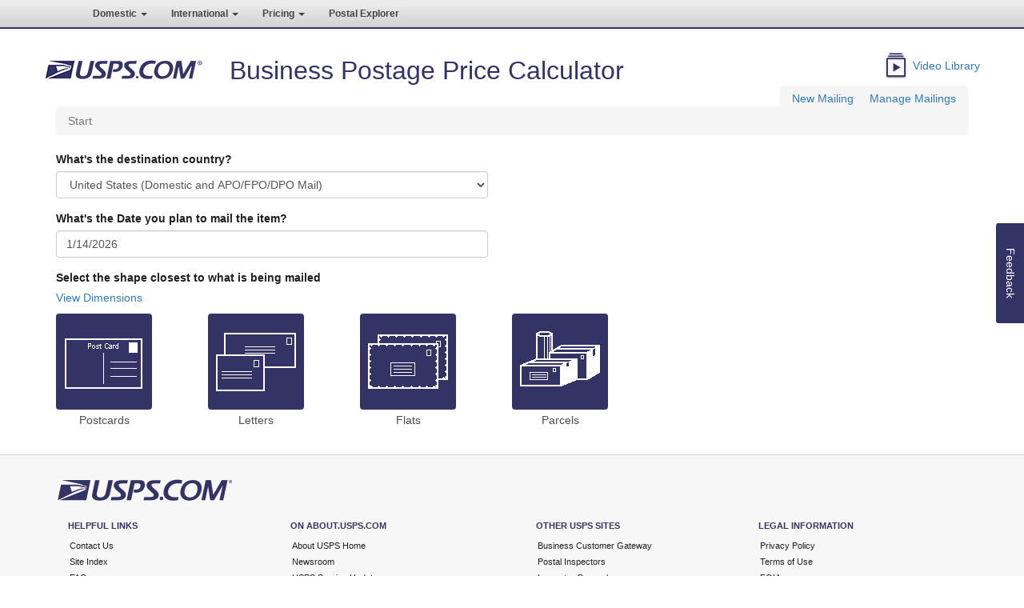

--- FILE ---
content_type: text/html; charset=utf-8
request_url: https://postcalc.usps.com/business
body_size: 11504
content:
<!DOCTYPE html>
<html>
<head>
	<meta charset="utf-8" />
	<title>Business Postage Price Calculator </title>
	<link href="/favicon.ico" rel="shortcut icon" type="image/x-icon" />
	<meta name="viewport" content="width=device-width" />

	
	<link href="/Content/themes/base/css?v=dTzABYrUJItGr8xilE5wN5D0a4brIbttX9jHLrrbpbE1" rel="stylesheet"/>


	<link href="/Content/css?v=AYlJ16SQq27sGXgRFTO6P_CsgmbNY8QRjsYKZZZB9641" rel="stylesheet"/>

	<script src="/bundles/modernizr?v=inCVuEFe6J4Q07A0AcRsbJic_UE5MwpRMNGcOtk94TE1"></script>

	<script src="/bundles/sitejs?v=9RWklVcYgl-Bsf7Xc4yTh4NtIbJeUreeVhBkeqQeWiA1"></script>

</head>
<body>
	
<!-- Google Tag Manager -->
<noscript>
	<iframe src="//www.googletagmanager.com/ns.html?id=GTM-MVCC8H" height="0" width="0" style="display: none; visibility: hidden"></iframe>
</noscript>

<script type="text/javascript">
	(function (w, d, s, l, i) {
		w[l] = w[l] || [];
		w[l].push({ 'gtm.start': new Date().getTime(), event: 'gtm.js' });
		var f = d.getElementsByTagName(s)[0], j = d.createElement(s), dl = l != 'dataLayer' ? '&l=' + l : ''; j.async = true; j.src = '//www.googletagmanager.com/gtm.js?id=' + i + dl; f.parentNode.insertBefore(j, f);
	})(window, document, 'script', 'dataLayer', 'GTM-MVCC8H');
</script>

<!-- End Google Tag Manager -->

		<div id="utility-bar">
		<div class="container">
			<nav class="navbar navbar-default">
				<div class="container-fluid">
					<div class="navbar-header">
						<button type="button" class="navbar-toggle collapsed" data-toggle="collapse" data-target="#navbar" aria-expanded="false" aria-controls="navbar">
							<span class="sr-only">Toggle navigation</span>
							<span class="icon-bar"></span>
							<span class="icon-bar"></span>
							<span class="icon-bar"></span>
						</button>
					</div>
					<div id="navbar" class="navbar-collapse collapse">
						<ul class="nav navbar-nav">
							<li class="dropdown"><a href="#" class="dropdown-toggle" data-toggle="dropdown" role="button" aria-haspopup="true" aria-expanded="false">Domestic <span class="caret"></span></a><ul class="dropdown-menu"><li><a href="/Calculator/Index">Retail Calculator</a></li><li><a href="/Business/Index">Business Calculator</a></li><li><a href="/MilitaryRestrictions/Index">APO/FPO/DPO Restrictions</a></li><li><a href="/DomesticZoneChart/Index">Zone Chart</a></li><li><a href="https://tools.usps.com/go/POLocatorAction!input.action" target="_blank">Locate a Post Office</a></li><li><a href="https://tools.usps.com/go/ZipLookupAction!input.action" target="_blank">ZIP Code Lookup</a></li><li><a href="/ServiceCommitments/Index">Service Commitments</a></li></ul></li><li class="dropdown"><a href="#" class="dropdown-toggle" data-toggle="dropdown" role="button" aria-haspopup="true" aria-expanded="false">International <span class="caret"></span></a><ul class="dropdown-menu"><li><a href="/Calculator/Index?country=10440">Retail Calculator</a></li><li><a href="/Business/Index?country=10440">Business Calculator</a></li><li><a href="/CustomsForm/Index">Customs Form Indicator</a></li><li><a href="/CountryPriceGroup/Index">Country Max Limits and Price Groups</a></li></ul></li><li class="dropdown"><a href="#" class="dropdown-toggle" data-toggle="dropdown" role="button" aria-haspopup="true" aria-expanded="false">Pricing <span class="caret"></span></a><ul class="dropdown-menu"><li><a href="https://pe.usps.com/text/dmm300/Notice123.htm" target="">Price Charts HTML</a></li><li><a href="https://pe.usps.com/cpim/ftp/manuals/dmm300/Notice123.pdf" target="">Price Charts PDF</a></li></ul></li><li><a href="https://pe.usps.com" target="">Postal Explorer</a></li>
						</ul>
					</div>
				</div>
			</nav>
		</div>
	</div>


	<div id="wrap">
		<div class="container">
			
<!--googleoff: index-->
<div id="skip-content" style="height: 0px; overflow: hidden;">
	<a id="skip-nav" style="height: 0.1rem;" href="#maincontent">Skip navigation</a>
</div>
<div class="header-usps row" style="vertical-align: text-bottom;">
			<a href="https://www.usps.com" class="logo-usps"><img alt="USPS.com home" src="/images/logo-sb.png"></a>
		<span class="logo-pcalc" style="padding-right: 2em;">
			<a class="hidden-xs" href="/business">Business Postage Price Calculator</a>
			<a class="visible-xs" href="/business">Business Calculator</a>
		</span>
        <span style="float: right; ">
            <a href="#" onclick="OpenVideoLibrary('https://pe.usps.com/VideoLibrary');" target="_blank">
                <img alt="Video Library" src="/Images/VideoLibraryIcon_Small.png">
            </a>
			<a href="#" onclick="OpenVideoLibrary('https://pe.usps.com/VideoLibrary');">Video Library</a>
        </span>
</div>
<script>
	function OpenVideoLibrary(url) {
		newWindow = window.open(url, 'VideoLibrary', 'resizable = yes, scrollbars = yes, toolbar = no, menubar = no, location = no, status = no');
		return false;
	}
</script>
<!--googleon: index-->

				<div id="cart-navbar" class="cart-navbar hidden-print">
		<span id="cart-navbar-mailings"></span>
		<span>
			<a href='#' onclick='new CartUI().ShowNewMailingDialog(""); return false;'>New Mailing</a>&nbsp;&nbsp;&nbsp;&nbsp;
			<a href='#' onclick='new CartUI().ShowManageMailingsDialog(); return false;'>Manage Mailings</a>
		</span>
	</div>


			
	
<nav aria-label="breadcrumb" class="hidden-print">
	<ol class="breadcrumb">
				<li class="breadcrumb-item active" aria-current="page">Start</li>
	</ol>
</nav>



			<div id="maincontent" class="content-wrap-pcalc">
				


<form action="/business" method="post"><input name="__RequestVerificationToken" type="hidden" value="S8xFN1sVcr_1_4Cf5kH4XMSUT5jkAVyOAfe3h7B2JGiMQRI-mBmVd8cXjxoGVXe_FNaggJjI6zMYk1mKSClyt6kfeXY1" />	<div><span class="field-validation-valid" data-valmsg-for="PageError" data-valmsg-replace="true"></span></div>
<input data-val="true" data-val-number="The field MailShapeAndSizeValue must be a number." data-val-required="The MailShapeAndSizeValue field is required." id="MailShapeAndSizeValue" name="MailShapeAndSizeValue" type="hidden" value="0" />	<div class="row">
		<div class="col-xs-12 col-md-6">
			<div class="form-group">
				<label for="CountryID">What&#39;s the destination country?</label>
				<select class="form-control" data-val="true" data-val-required="The What&#39;s the destination country? field is required." id="CountryID" name="CountryID"><option value="10440">Abu Dhabi (United Arab Emirates)</option>
<option value="10345">Admiralty Islands (Papua New Guinea)</option>
<option value="10000">Afghanistan</option>
<option value="10314">Aitutaki, Cook Islands (New Zealand)</option>
<option value="10441">Ajman (United Arab Emirates)</option>
<option value="10110">Aland Island (Finland)</option>
<option value="10001">Albania</option>
<option value="12000">Alberta (Canada)</option>
<option value="10140">Alderney (Channel Islands) (United Kingdom of Great Britain and Northern Ireland)</option>
<option value="10002">Algeria</option>
<option value="10388">Alhucemas (Spain)</option>
<option value="10309">Alofi Island (New Caledonia)</option>
<option value="10450">American Samoa</option>
<option value="10193">Andaman Islands (India)</option>
<option value="10003">Andorra</option>
<option value="10004">Angola</option>
<option value="10005">Anguilla</option>
<option value="10068">Anjouan (Comoros)</option>
<option value="10097">Annobon Island (Equatorial Guinea)</option>
<option value="12140">Antigua (Antigua and Barbuda)</option>
<option value="10006">Antigua and Barbuda</option>
<option value="10009">Argentina</option>
<option value="10010">Armenia</option>
<option value="10011">Aruba</option>
<option value="10012">Ascension</option>
<option value="10152">Astypalaia (Greece)</option>
<option value="10505">Atafu (Samoa)</option>
<option value="12026">Atiu, Cook Islands (New Zealand)</option>
<option value="10013">Australia</option>
<option value="10026">Austria</option>
<option value="10315">Avarua (New Zealand)</option>
<option value="10027">Azerbaijan</option>
<option value="10359">Azores (Portugal)</option>
<option value="10028">Bahamas</option>
<option value="10029">Bahrain</option>
<option value="10389">Balearic Islands (Spain)</option>
<option value="10342">Balochistan (Pakistan)</option>
<option value="10030">Bangladesh</option>
<option value="10496">Banks Island (Vanuatu)</option>
<option value="10031">Barbados</option>
<option value="10007">Barbuda (Antigua and Barbuda)</option>
<option value="10171">Barthelemy (Guadeloupe)</option>
<option value="10032">Belarus</option>
<option value="10033">Belgium</option>
<option value="10034">Belize</option>
<option value="10036">Benin</option>
<option value="10038">Bermuda</option>
<option value="10039">Bhutan</option>
<option value="10346">Bismark Archipelago (Papua New Guinea)</option>
<option value="10040">Bolivia</option>
<option value="10299">Bonaire (Bonaire, Sint Eustatius, and Saba)</option>
<option value="12318">Bonaire, Sint Eustatius, and Saba</option>
<option value="10118">Bora Bora (French Polynesia)</option>
<option value="10200">Borneo (Indonesia)</option>
<option value="10041">Bosnia-Herzegovina</option>
<option value="10042">Botswana</option>
<option value="10347">Bougainville (Papua New Guinea)</option>
<option value="10366">Bourbon (Reunion)</option>
<option value="10043">Brazil</option>
<option value="12001">British Columbia (Canada)</option>
<option value="10184">British Guiana (Guyana)</option>
<option value="10044">British Virgin Islands</option>
<option value="10045">Brunei Darussalam</option>
<option value="10348">Buka (Papua New Guinea)</option>
<option value="10046">Bulgaria</option>
<option value="10047">Burkina Faso</option>
<option value="10048">Burma</option>
<option value="10050">Burundi</option>
<option value="10434">Caicos Islands (Turks and Caicos Islands)</option>
<option value="10051">Cambodia</option>
<option value="10053">Cameroon</option>
<option value="10054">Canada</option>
<option value="10390">Canary Islands (Spain)</option>
<option value="10225">Canton Island (Kiribati)</option>
<option value="10057">Cape Verde</option>
<option value="10058">Cayman Islands</option>
<option value="10059">Central African Republic</option>
<option value="10391">Ceuta (Spain)</option>
<option value="10397">Ceylon (Sri Lanka)</option>
<option value="10060">Chad</option>
<option value="10392">Chaferinas Islands (Spain)</option>
<option value="10153">Chalki (Greece)</option>
<option value="10141">Channel Islands (United Kingdom of Great Britain and Northern Ireland)</option>
<option value="10062">Chile</option>
<option value="10063">China</option>
<option value="10452">Christiansted, US Virgin Islands</option>
<option value="10014">Christmas Island (Australia)</option>
<option value="10226">Christmas Island (Kiribati)</option>
<option value="10453">Chuuk, Micronesia</option>
<option value="10015">Cocos Island (Australia)</option>
<option value="10067">Colombia</option>
<option value="10069">Comoros</option>
<option value="10073">Congo, Democratic Republic of the</option>
<option value="10072">Congo, Republic of the</option>
<option value="10316">Cook Islands (New Zealand)</option>
<option value="10098">Corisco Island (Equatorial Guinea)</option>
<option value="10112">Corsica (France)</option>
<option value="10080">Costa Rica</option>
<option value="10081">Cote d&#39;Ivoire</option>
<option value="10154">Crete (Greece)</option>
<option value="10082">Croatia</option>
<option value="10083">Cuba</option>
<option value="10280">Cumino Island (Malta)</option>
<option value="10300">Curacao</option>
<option value="10243">Cyjrenaica (Libya)</option>
<option value="10085">Cyprus</option>
<option value="10086">Czech Republic</option>
<option value="10037">Dahomey (Benin)</option>
<option value="10194">Damao (India)</option>
<option value="10317">Danger Islands (New Zealand)</option>
<option value="10087">Denmark</option>
<option value="10172">Desirade Island (Guadeloupe)</option>
<option value="10195">Diu (India)</option>
<option value="10088">Djibouti</option>
<option value="10155">Dodecanese Islands (Greece)</option>
<option value="10363">Doha (Qatar)</option>
<option value="10091">Dominica</option>
<option value="10092">Dominican Republic</option>
<option value="10442">Dubai (United Arab Emirates)</option>
<option value="10201">East Timor (Timor-Leste, Democratic Republic of)</option>
<option value="10456">Ebeye, Marshall Islands</option>
<option value="10093">Ecuador</option>
<option value="10094">Egypt</option>
<option value="10209">Eire (Ireland)</option>
<option value="10095">El Salvador</option>
<option value="10436">Ellice Islands (Tuvalu)</option>
<option value="10099">Elobey Islands (Equatorial Guinea)</option>
<option value="10227">Enderbury Island (Kiribati)</option>
<option value="10142">England (United Kingdom of Great Britain and Northern Ireland)</option>
<option value="10100">Equatorial Guinea</option>
<option value="10103">Eritrea</option>
<option value="10104">Estonia</option>
<option value="10410">Eswatini</option>
<option value="10105">Ethiopia</option>
<option value="10506">Fakaofo (Samoa)</option>
<option value="10106">Falkland Islands</option>
<option value="10228">Fanning Island (Kiribati)</option>
<option value="10108">Faroe Islands</option>
<option value="10101">Fernando Po (Equatorial Guinea)</option>
<option value="10244">Fezzan (Libya)</option>
<option value="10109">Fiji</option>
<option value="10111">Finland</option>
<option value="10414">Formosa (Taiwan)</option>
<option value="10113">France</option>
<option value="10458">Frederiksted, US Virgin Islands</option>
<option value="10117">French Guiana</option>
<option value="10119">French Oceania (French Polynesia)</option>
<option value="10120">French Polynesia</option>
<option value="10173">French West Indies (Guadeloupe)</option>
<option value="12002">French West Indies (Martinique)</option>
<option value="10426">Friendly Islands (Tonga)</option>
<option value="10443">Fujairah (United Arab Emirates)</option>
<option value="10503">Futuna (Wallis and Futuna Islands)</option>
<option value="10134">Gabon</option>
<option value="10135">Gambia</option>
<option value="10121">Gambier (French Polynesia)</option>
<option value="10136">Georgia, Republic of</option>
<option value="10137">Germany</option>
<option value="10138">Ghana</option>
<option value="10139">Gibraltar</option>
<option value="10229">Gilbert Islands (Kiribati)</option>
<option value="10196">Goa (India)</option>
<option value="10281">Gozo Island (Malta)</option>
<option value="10070">Grand Comoro (Comoros)</option>
<option value="10156">Greece</option>
<option value="10169">Greenland</option>
<option value="10170">Grenada</option>
<option value="10407">Grenadines (Saint Vincent and the Grenadines)</option>
<option value="10174">Guadeloupe</option>
<option value="10459">Guam</option>
<option value="10181">Guatemala</option>
<option value="10144">Guernsey (Channel Islands) (United Kingdom of Great Britain and Northern Ireland)</option>
<option value="10182">Guinea</option>
<option value="10183">Guinea-Bissau</option>
<option value="10185">Guyana</option>
<option value="10064">Hainan Island (China)</option>
<option value="10186">Haiti</option>
<option value="10220">Hashemite Kingdom (Jordan)</option>
<option value="10318">Hervey, Cook Islands (New Zealand)</option>
<option value="10122">Hivaoa (French Polynesia)</option>
<option value="10297">Holland (Netherlands)</option>
<option value="10187">Honduras</option>
<option value="10189">Hong Kong</option>
<option value="10123">Huahine (French Polynesia)</option>
<option value="10310">Huan Island (New Caledonia)</option>
<option value="10191">Hungary</option>
<option value="10192">Iceland</option>
<option value="10197">India</option>
<option value="10202">Indonesia</option>
<option value="10206">Iran</option>
<option value="10208">Iraq</option>
<option value="10210">Ireland</option>
<option value="10203">Irian Barat (Indonesia)</option>
<option value="10145">Isle of Man (United Kingdom of Great Britain and Northern Ireland)</option>
<option value="10311">Isle of Pines (New Caledonia)</option>
<option value="10084">Isle of Pines, West Indies (Cuba)</option>
<option value="10211">Israel</option>
<option value="12077">Issas (Djibouti)</option>
<option value="10212">Italy</option>
<option value="12312">Ivory Coast (Cote d Ivoire)</option>
<option value="10213">Jamaica</option>
<option value="10214">Japan</option>
<option value="10146">Jersey (Channel Islands) (United Kingdom of Great Britain and Northern Ireland)</option>
<option value="10259">Johore (Malaysia)</option>
<option value="10221">Jordan</option>
<option value="10157">Kalymnos (Greece)</option>
<option value="10052">Kampuchea (Cambodia)</option>
<option value="10158">Karpathos (Greece)</option>
<option value="10159">Kassos (Greece)</option>
<option value="10160">Kastellorizon (Greece)</option>
<option value="10223">Kazakhstan</option>
<option value="10260">Kedah (Malaysia)</option>
<option value="10016">Keeling Islands (Australia)</option>
<option value="10261">Kelantan (Malaysia)</option>
<option value="10224">Kenya</option>
<option value="10462">Kingshill, US Virgin Islands</option>
<option value="10230">Kiribati</option>
<option value="10232">Korea, Democratic Peoples Republic of (North Korea)</option>
<option value="10234">Korea, Republic of (South Korea)</option>
<option value="10463">Koror (Palau)</option>
<option value="10161">Kos (Greece)</option>
<option value="12317">Kosovo, Republic of</option>
<option value="10464">Kosrae, Micronesia</option>
<option value="10190">Kowloon (Hong Kong)</option>
<option value="10236">Kuwait</option>
<option value="10465">Kwajalein, Marshall Islands</option>
<option value="10237">Kyrgyzstan</option>
<option value="10055">Labrador (Canada)</option>
<option value="10262">Labuan (Malaysia)</option>
<option value="10238">Laos</option>
<option value="10239">Latvia</option>
<option value="10240">Lebanon</option>
<option value="10162">Leipsos (Greece)</option>
<option value="10163">Leros (Greece)</option>
<option value="10175">Les Saints Island (Guadeloupe)</option>
<option value="10241">Lesotho</option>
<option value="10242">Liberia</option>
<option value="10245">Libya</option>
<option value="10247">Liechtenstein</option>
<option value="10248">Lithuania</option>
<option value="10017">Lord Howe Island (Australia)</option>
<option value="10312">Loyalty Islands (New Caledonia)</option>
<option value="10249">Luxembourg</option>
<option value="10250">Macao</option>
<option value="10251">Macau (Macao)</option>
<option value="10253">Madagascar</option>
<option value="10360">Madeira Islands (Portugal)</option>
<option value="10466">Majuro, Marshall Islands</option>
<option value="10263">Malacca (Malaysia)</option>
<option value="10256">Malawi</option>
<option value="10265">Malaysia</option>
<option value="10278">Maldives</option>
<option value="10279">Mali</option>
<option value="10282">Malta</option>
<option value="10319">Manahiki (New Zealand)</option>
<option value="10065">Manchuria (China)</option>
<option value="12006">Manitoba (Canada)</option>
<option value="10467">Manua Islands, American Samoa</option>
<option value="10176">Marie Galante (Guadeloupe)</option>
<option value="10124">Marquesas Islands (French Polynesia)</option>
<option value="10468">Marshall Islands, Republic of the</option>
<option value="10283">Martinique</option>
<option value="10284">Mauritania</option>
<option value="10285">Mauritius</option>
<option value="10115">Mayotte (France)</option>
<option value="10393">Melilla (Spain)</option>
<option value="10287">Mexico</option>
<option value="10469">Micronesia, Federated States of</option>
<option value="10404">Miquelon (Saint Pierre and Miquelon)</option>
<option value="10071">Moheli (Comoros)</option>
<option value="10288">Moldova</option>
<option value="10116">Monaco (France)</option>
<option value="10289">Mongolia</option>
<option value="12316">Montenegro</option>
<option value="10290">Montserrat</option>
<option value="10125">Moorea (French Polynesia)</option>
<option value="10291">Morocco</option>
<option value="10292">Mozambique</option>
<option value="10340">Muscat (Oman)</option>
<option value="10049">Myanmar (Burma)</option>
<option value="10293">Namibia</option>
<option value="10215">Nansil Islands (Japan)</option>
<option value="10295">Nauru</option>
<option value="10266">Negri Sembilan (Malaysia)</option>
<option value="10296">Nepal</option>
<option value="10298">Netherlands</option>
<option value="10399">Nevis (Saint Kitts and Nevis)</option>
<option value="10349">New Britain (Papua New Guinea)</option>
<option value="12011">New Brunswick (Canada)</option>
<option value="10313">New Caledonia</option>
<option value="10350">New Hanover (Papua New Guinea)</option>
<option value="10497">New Hebrides (Vanuatu)</option>
<option value="10351">New Ireland (Papua New Guinea)</option>
<option value="10018">New South Wales (Australia)</option>
<option value="10324">New Zealand</option>
<option value="10056">Newfoundland (Canada)</option>
<option value="10335">Nicaragua</option>
<option value="10336">Niger</option>
<option value="10337">Nigeria</option>
<option value="10164">Nissiros (Greece)</option>
<option value="10325">Niue (New Zealand)</option>
<option value="10019">Norfolk Island (Australia)</option>
<option value="10267">North Borneo (Malaysia)</option>
<option value="10233">North Korea (Korea, Democratic People&#39;s Republic of)</option>
<option value="10252">North Macedonia, Republic of</option>
<option value="10147">Northern Ireland (United Kingdom of Great Britain and Northern Ireland)</option>
<option value="10473">Northern Mariana Islands, Commonwealth of</option>
<option value="12012">Northwest Territory (Canada)</option>
<option value="10338">Norway</option>
<option value="12013">Nova Scotia (Canada)</option>
<option value="10126">Nukahiva (French Polynesia)</option>
<option value="10507">Nukunonu (Samoa)</option>
<option value="10231">Ocean Island (Kiribati)</option>
<option value="10217">Okinawa (Japan)</option>
<option value="10341">Oman</option>
<option value="12014">Ontario (Canada)</option>
<option value="10474">Pago Pago, American Samoa</option>
<option value="10268">Pahang (Malaysia)</option>
<option value="10343">Pakistan</option>
<option value="10475">Palau</option>
<option value="10326">Palmerston, Avarua (New Zealand)</option>
<option value="10344">Panama</option>
<option value="10352">Papua New Guinea</option>
<option value="10353">Paraguay</option>
<option value="10327">Parry, Cook Islands (New Zealand)</option>
<option value="10165">Patmos (Greece)</option>
<option value="10420">Pemba (Tanzania)</option>
<option value="10269">Penang (Malaysia)</option>
<option value="10415">Penghu Islands (Taiwan)</option>
<option value="10394">Penon de Velez de la Gomera (Spain)</option>
<option value="10328">Penrhyn, Tongareva (New Zealand)</option>
<option value="10270">Perak (Malaysia)</option>
<option value="10271">Perlis (Malaysia)</option>
<option value="10207">Persia (Iran)</option>
<option value="10354">Peru</option>
<option value="10416">Pescadores Islands (Taiwan)</option>
<option value="10177">Petite Terre (Guadeloupe)</option>
<option value="10355">Philippines</option>
<option value="10356">Pitcairn Island</option>
<option value="10477">Pohnpei, Micronesia</option>
<option value="10357">Poland</option>
<option value="10362">Portugal</option>
<option value="12015">Prince Edward Island (Canada)</option>
<option value="10478">Puerto Rico</option>
<option value="10329">Pukapuka (New Zealand)</option>
<option value="10364">Qatar</option>
<option value="12016">Quebec (Canada)</option>
<option value="10020">Queensland (Australia)</option>
<option value="10417">Quemoy (Taiwan)</option>
<option value="10127">Raiatea (French Polynesia)</option>
<option value="10330">Rakaanga (New Zealand)</option>
<option value="10128">Rapa (French Polynesia)</option>
<option value="10331">Rarotonga, Cook Islands (New Zealand)</option>
<option value="10444">Ras al Kaimah (United Arab Emirates)</option>
<option value="10008">Redonda (Antigua and Barbuda)</option>
<option value="10367">Reunion</option>
<option value="10102">Rio Muni (Equatorial Guinea)</option>
<option value="10166">Rodos (Greece)</option>
<option value="10286">Rodrigues (Mauritius)</option>
<option value="10368">Romania</option>
<option value="10480">Rota, Northern Mariana Islands</option>
<option value="10369">Russia</option>
<option value="10370">Rwanda</option>
<option value="10303">Saba (Bonaire, Sint Eustatius, and Saba)</option>
<option value="10273">Sabah (Malaysia)</option>
<option value="10400">Saint (St.) Kitts and Nevis</option>
<option value="12019">Saint Barthelemy (Guadeloupe)</option>
<option value="10178">Saint Bartholomew (Guadeloupe)</option>
<option value="10481">Saint Croix, US Virgin Islands</option>
<option value="10402">Saint Helena</option>
<option value="10482">Saint John, US Virgin Islands</option>
<option value="10401">Saint Kitts (Saint Kitts and Nevis)</option>
<option value="10403">Saint Lucia</option>
<option value="10179">Saint Martin (French) (Guadeloupe)</option>
<option value="10405">Saint Pierre and Miquelon</option>
<option value="10483">Saint Thomas, US Virgin Islands</option>
<option value="10406">Saint Vincent and the Grenadines</option>
<option value="12017">Sainte Marie de Madagascar (Madagascar)</option>
<option value="10484">Saipan, Northern Mariana Islands</option>
<option value="10096">Salvador (El Salvador)</option>
<option value="10512">Samoa</option>
<option value="10451">Samoa, American</option>
<option value="10371">San Marino</option>
<option value="10381">Santa Cruz Islands (Solomon Islands)</option>
<option value="10372">Sao Tome and Principe</option>
<option value="10274">Sarawak (Malaysia)</option>
<option value="10148">Sark (Channel Islands) (United Kingdom of Great Britain and Northern Ireland)</option>
<option value="12018">Saskatchewan (Canada)</option>
<option value="10373">Saudi Arabia</option>
<option value="10332">Savage Island, Niue (New Zealand)</option>
<option value="10508">Savaii Island (Samoa)</option>
<option value="10149">Scotland (United Kingdom of Great Britain and Northern Ireland)</option>
<option value="10272">Seberang Perai (Malaysia)</option>
<option value="10275">Selangor (Malaysia)</option>
<option value="10374">Senegal</option>
<option value="12313">Serbia, Republic of</option>
<option value="10376">Seychelles</option>
<option value="10445">Sharja (United Arab Emirates)</option>
<option value="10218">Shikoku (Japan)</option>
<option value="10377">Sierra Leone</option>
<option value="10198">Sikkim (India)</option>
<option value="10378">Singapore</option>
<option value="10304">Sint Eustatius (Bonaire, Sint Eustatius, and Saba)</option>
<option value="10305">Sint Maarten (Dutch)</option>
<option value="10379">Slovak Republic (Slovakia)</option>
<option value="10380">Slovenia</option>
<option value="10129">Society Islands (French Polynesia)</option>
<option value="10382">Solomon Islands</option>
<option value="10383">Somali Democratic Republic (Somalia)</option>
<option value="10384">Somalia</option>
<option value="10385">Somaliland (Somalia)</option>
<option value="10386">South Africa</option>
<option value="10021">South Australia (Australia)</option>
<option value="10107">South Georgia (Falkland Islands)</option>
<option value="10235">South Korea (Korea, Republic of)</option>
<option value="12319">South Sudan, Republic of</option>
<option value="10395">Spain</option>
<option value="10339">Spitzbergen (Norway)</option>
<option value="10398">Sri Lanka</option>
<option value="10408">Sudan</option>
<option value="10409">Suriname</option>
<option value="10333">Suwarrow Islands (New Zealand)</option>
<option value="10486">Swain&#39;s Island, American Samoa</option>
<option value="10188">Swan Islands (Honduras)</option>
<option value="10411">Sweden</option>
<option value="10412">Switzerland</option>
<option value="10167">Symi (Greece)</option>
<option value="10413">Syrian Arab Republic (Syria)</option>
<option value="10130">Tahaa (French Polynesia)</option>
<option value="10131">Tahiti (French Polynesia)</option>
<option value="10418">Taiwan</option>
<option value="10419">Tajikistan</option>
<option value="10421">Tanzania</option>
<option value="10022">Tasmania (Australia)</option>
<option value="10061">Tchad (Chad)</option>
<option value="10424">Thailand</option>
<option value="10023">Thursday Island (Australia)</option>
<option value="10066">Tibet (China)</option>
<option value="10168">Tilos (Greece)</option>
<option value="10204">Timor (Indonesia)</option>
<option value="10517">Timor-Leste, Democratic Republic of</option>
<option value="10487">Tinian, Northern Mariana Islands</option>
<option value="10428">Tobago (Trinidad and Tobago)</option>
<option value="10425">Togo</option>
<option value="10509">Tokelau (New Zealand)</option>
<option value="10427">Tonga</option>
<option value="10334">Tongareva (New Zealand)</option>
<option value="10219">Tori Shima (Japan)</option>
<option value="10498">Torres Island (Vanuatu)</option>
<option value="10222">Trans-Jordan, Hashemite Kingdom (Jordan)</option>
<option value="10387">Transkei (South Africa)</option>
<option value="10276">Trengganu (Malaysia)</option>
<option value="10429">Trinidad and Tobago</option>
<option value="10246">Tripolitania (Libya)</option>
<option value="10430">Tristan da Cunha</option>
<option value="10446">Trucial States (United Arab Emirates)</option>
<option value="10132">Tuamotou (French Polynesia)</option>
<option value="10133">Tubuai (French Polynesia)</option>
<option value="10431">Tunisia</option>
<option value="10432">Turkiye, Republic of</option>
<option value="10433">Turkmenistan</option>
<option value="10435">Turks and Caicos Islands</option>
<option value="10489">Tutuila Island, American Samoa</option>
<option value="10437">Tuvalu</option>
<option value="10438">Uganda</option>
<option value="10439">Ukraine</option>
<option value="10447">Umm al Quaiwain (United Arab Emirates)</option>
<option value="10365">Umm Said (Qatar)</option>
<option value="10448">United Arab Emirates</option>
<option value="10150">United Kingdom (United Kingdom of Great Britain and Northern Ireland)</option>
<option value="10143">United Kingdom of Great Britain and Northern Ireland</option>
<option value="10491">United Nations, New York</option>
<option selected="selected" value="0">United States (Domestic and APO/FPO/DPO Mail)</option>
<option value="10511">Upolu Island (Samoa)</option>
<option value="10449">Uruguay</option>
<option value="10495">Uzbekistan</option>
<option value="10499">Vanuatu</option>
<option value="10500">Vatican City</option>
<option value="10501">Venezuela</option>
<option value="10024">Victoria (Australia)</option>
<option value="10502">Vietnam</option>
<option value="12023">Virgin Islands (British)</option>
<option value="10492">Virgin Islands (US)</option>
<option value="10151">Wales (United Kingdom of Great Britain and Northern Ireland)</option>
<option value="10504">Wallis and Futuna Islands</option>
<option value="10277">Wellesley, Province (Malaysia)</option>
<option value="10205">West New Guinea (Indonesia)</option>
<option value="10025">Western Australia (Australia)</option>
<option value="10494">Yap, Micronesia</option>
<option value="10513">Yemen</option>
<option value="12024">Yukon Territory (Canada)</option>
<option value="10396">Zafarani Islands (Spain)</option>
<option value="10514">Zambia</option>
<option value="10422">Zanzibar (Tanzania)</option>
<option value="10516">Zimbabwe</option>
</select>
				<span id="country-error" class="field-validation-valid"></span>
			</div>
		</div>
	</div>
	<div class="row">
		<div class="col-xs-12 col-md-6">
			<div class="form-group">
				<label class="control-label" for="ShippingDate">What&#39;s the Date you plan to mail the item?</label>
				<input class="form-control datepicker" data-val="true" data-val-date="The field What&#39;s the Date you plan to mail the item? must be a date." data-val-required="The Shipping Date is required." id="ShippingDate" name="ShippingDate" placeholder="Shipping Date" type="text" value="1/14/2026" />
				<span class="field-validation-valid" data-valmsg-for="ShippingDate" data-valmsg-replace="true"></span>
			</div>
		</div>
	</div>
	<div class="row hidden-print">
		<div class="col-xs-12">
			<label class="control-label" for="MailShapeAndSize">Select the shape closest to what is being mailed</label>
		</div>
		<div class="col-xs-12">
			<a href="#" onclick="ShowDimensionsDialog(); return false;">View Dimensions</a>
		</div>
	</div>
	<div id="options-section" class="form-group hidden-print">
		<div class="row">
				<div class="col-xs-6 col-sm-3 col-md-2">
					<input id="option_0" class="submit-panel postcard-button" type="submit" name="action" value="Postcards" onclick="return PostIt(name, value);" />
					<label for="option_0">Postcards</label>
				</div>
							<div class="col-xs-6 col-sm-3 col-md-2">
					<input id="option_1" class="submit-panel envelope-button" type="submit" name="action" value="Letters" onclick="return PostIt(name, value);" />
					<label for="option_1">Letters</label>
				</div>
							<div class="col-xs-6 col-sm-3 col-md-2">
					<input id="option_2" class="submit-panel envelope-large-button" type="submit" name="action" value="Flats" onclick="return PostIt(name, value);" />
					<label for="option_2">Flats</label>
				</div>
							<div class="col-xs-6 col-sm-3 col-md-2">
					<input id="option_3" class="submit-panel package-button" type="submit" name="action" value="Parcels" onclick="return PostIt(name, value);" />
					<label for="option_3">Parcels</label>
				</div>
			<div id="intl-content">
				<div class="col-xs-6 col-sm-3 col-md-2">
					<input id="option_4" class="submit-panel mbag-button" type="submit" name="action" value="MBag" onclick="return PostIt(name, value);" />
					<label for="option_4">MBag</label>
				</div>
			</div>
		</div>
	</div>
</form>
<div class="modal fade" id="dom-details-modal" tabindex="-1" role="dialog" aria-labelledby="domDetailsModal">
	<div class="modal-dialog modal-lg" role="document">
		<div class="modal-content">
			<div class="modal-header">
				<button type="button" class="close" data-dismiss="modal" aria-label="Close"><span aria-hidden="true">&times;</span></button>
				<h4 class="modal-title">Domestic Dimensions</h4>
			</div>
			<div class="modal-body">
					<h4>Postcards</h4>
					<div class="row">
						<div class="col-xs-12 col-sm-4">
							<img src="/Images/Domestic/domestic-postcard.jpg" style="width:100%; max-width:314px;" title="Valid Postcard Dimensions" alt="Valid Postcard Dimensions" />
						</div>
						<div class="col-xs-12 col-sm-8">
							<table class="table table-condensed">
								<tr>
									<th>Property</th>
									<th>Minimum</th>
									<th>Maximum</th>
								</tr>
								<tr>
									<td>Length</td>
									<td>5 inches</td>
									<td>9 inches</td>
								</tr>
								<tr>
									<td>Height</td>
									<td>3-1/2 inches</td>
									<td>6 inches</td>
								</tr>
								<tr>
									<td>Thickness</td>
									<td>0.007 inch</td>
									<td>0.016 inch</td>
								</tr>
							</table>
						</div>
					</div>
				<h4>Letter</h4>
				<div class="row">
					<div class="col-xs-12 col-sm-4">
						<img src="/Images/Domestic/domestic-letters.png" style="width:100%; max-width:314px;" title="Valid Letter Dimensions" alt="Valid Letter Dimensions" />
					</div>
					<div class="col-xs-12 col-sm-8">
						<table class="table table-condensed">
							<tr>
								<th>Property</th>
								<th>Minimum</th>
								<th>Maximum</th>
							</tr>
							<tr>
								<td>Length</td>
								<td>5 inches</td>
								<td>11-1/2 inches</td>
							</tr>
							<tr>
								<td>Height</td>
								<td>3-1/2 inches</td>
								<td>6-1/8 inches</td>
							</tr>
							<tr>
								<td>Thickness</td>
								<td>0.007 inch</td>
								<td>1/4 inch</td>
							</tr>
						</table>
					</div>
				</div>
				<h4>Flats</h4>
				<div class="row">
					<div class="col-xs-12 col-sm-4">
						<img src="/Images/Domestic/domestic-large-envelopes.png" style="width:100%; max-width: 378px;" title="Valid Large Envelope Dimensions" alt="Valid Large Envelope Dimensions" />
					</div>
					<div class="col-xs-12 col-sm-8">
						<table class="table table-condensed">
							<tr>
								<th>Property</th>
								<th>Minimum</th>
								<th>Maximum</th>
							</tr>
							<tr>
								<td>Length</td>
								<td>11-1/2 inches</td>
								<td>15 inches</td>
							</tr>
							<tr>
								<td>Height</td>
								<td>6-1/8 inches</td>
								<td>12 inches</td>
							</tr>
							<tr>
								<td>Thickness</td>
								<td>1/4 inch</td>
								<td>3/4 inch</td>
							</tr>
						</table>
					</div>
				</div>
				<h4>Parcel</h4>
				<div class="row">
					<div class="col-xs-12 col-sm-4">
						<img src="/Images/Domestic/domestic-parcels.png" style="width:100%; max-width: 335px" title="Valid Package Dimensions" alt="Valid Package Dimensions" />
					</div>
					<div class="col-xs-12 col-sm-8">
						<p>
							Length: the longest side of the parcel<br />
							Girth: measurement around the thickest part (perpendicular to the length)<br />
							Length plus girth combined cannot exceed 108 inches. (USPS Ground Advantage® cannot exceed 130 inches.)
						</p>
					</div>
				</div>
			</div>
		</div>
	</div>
</div>


<div class="modal fade" id="intl-details-modal" tabindex="-1" role="dialog" aria-labelledby="intlDetailsModal">
	<div class="modal-dialog modal-lg" role="document">
		<div class="modal-content">
			<div class="modal-header">
				<button type="button" class="close" data-dismiss="modal" aria-label="Close"><span aria-hidden="true">&times;</span></button>
				<h4 class="modal-title">International Dimensions</h4>
			</div>
			<div class="modal-body">
					<h4>Postcards</h4>
					<div class="row">
						<div class="col-xs-12 col-sm-4">
							<img src="/Images/International/international-postcard.jpg" style="width:100%; max-width:314px;" title="Valid Postcard Dimensions" alt="Valid Postcard Dimensions" />
						</div>
						<div class="col-xs-12 col-sm-8">
							<table class="table table-condensed">
								<tr>
									<th>Property</th>
									<th>Minimum</th>
									<th>Maximum</th>
								</tr>
								<tr>
									<td>Length</td>
									<td>5-1/2 inches</td>
									<td>6 inches</td>
								</tr>
								<tr>
									<td>Height</td>
									<td>3-1/2 inches</td>
									<td>4-1/4 inches</td>
								</tr>
								<tr>
									<td>Thickness</td>
									<td>0.007 inch</td>
									<td>0.016 inch</td>
								</tr>
							</table>
						</div>
					</div>
				<h4>Letter</h4>
				<div class="row">
					<div class="col-xs-12 col-sm-4">
						<img src="/Images/International/international-letters.png" style="width:100%; max-width:314px;" title="Valid Letter Dimensions" alt="Valid Letter Dimensions" />
					</div>
					<div class="col-xs-12 col-sm-8">
						<table class="table table-condensed">
							<tr>
								<th>Property</th>
								<th>Minimum</th>
								<th>Maximum</th>
							</tr>
							<tr>
								<td>Length</td>
								<td>5-1/2 inches</td>
								<td>11-1/2 inches</td>
							</tr>
							<tr>
								<td>Height</td>
								<td>3-1/2 inches</td>
								<td>6-1/8 inches</td>
							</tr>
							<tr>
								<td>Thickness</td>
								<td>0.007 inch</td>
								<td>1/4 inch</td>
							</tr>
						</table>
					</div>
				</div>
				<h4>Large Envelope</h4>
				<div class="row">
					<div class="col-xs-12 col-sm-4">
						<img src="/Images/International/international-large-envelopes-flats.png" style="width:100%; max-width: 370px;" title="Valid Large Envelope Dimensions" alt="Valid Large Envelope Dimensions" />
					</div>
					<div class="col-xs-12 col-sm-8">
						<table class="table table-condensed">
							<tr>
								<th>Property</th>
								<th>Minimum</th>
								<th>Maximum</th>
							</tr>
							<tr>
								<td>Length</td>
								<td>11-1/2 inches</td>
								<td>15 inches</td>
							</tr>
							<tr>
								<td>Height</td>
								<td>6-1/8 inches</td>
								<td>12 inches</td>
							</tr>
							<tr>
								<td>Thickness</td>
								<td>1/4 inch</td>
								<td>3/4 inch</td>
							</tr>
						</table>
					</div>
				</div>
				<h4>Package</h4>
				<div class="row">
					<div class="col-xs-12 col-sm-4">
						<img src="/Images/International/international-packages.png" style="width:100%; max-width: 280px" title="Valid Package Dimensions" alt="Valid Package Dimensions" />
					</div>
					<div class="col-xs-12 col-sm-8">
						<p>
							<b>International Packages except First-Class Package International Service</b><br />
							Length is the longest side of the parcel.<br />
							Girth is the measurement around the thickest part of the parcel.<br />
							Length plus girth cannot exceed 108 inches.<br />
							<br />
							<b>First-Class Package International Service</b><br />
							Size—Other than Rolls<br />
							Maximum length = 24 inches<br />
							Maximum length + height + thickness combined = 36 inches<br />
							<br />
							Size—Rolls<br />
							Minimum length = 8 1/4 inches<br />
							Minimum length + twice the diameter combined = 12 inches<br />
							Maximum length + twice the diameter combined = 42 inches
						</p>
					</div>
				</div>
					<h4>M-Bag</h4>
					<div class="row">
						<div class="col-xs-12 col-sm-4">

						</div>
						<div class="col-xs-12 col-sm-8">
							<p>
								There are no defined size limits so long as articles being sent can be enclosed in the mailbag.<br />
							</p>
						</div>
					</div>
			</div>
		</div>
	</div>
</div>




			</div>
		</div>
	</div>

	<!--googleoff: index-->
    <div class="global-footer-wrap hidden-print" id="global-footer-wrap">
        <div class="container">
            <footer>
                <a href="https://www.usps.com/" class="global-footer--logo-link"></a>

                <div class="row"><div class="col-xs-6"><div class="col-xs-12 col-sm-6"><h3>HELPFUL LINKS</h3><ul><li><a href="https://www.usps.com/help/contact-us.htm" >Contact Us</a></li><li><a href="https://www.usps.com/globals/site-index.htm" >Site Index</a></li><li><a href="https://faq.usps.com/s/" >FAQs</a></li></ul><h3>USPS JOBS</h3><ul><li><a href="http://about.usps.com/careers/welcome.htm" >Careers</a></li></ul></div><div class="col-xs-12 col-sm-6"><h3>ON ABOUT.USPS.COM</h3><ul><li><a href="http://about.usps.com/" >About USPS Home</a></li><li><a href="http://about.usps.com/news/welcome.htm" >Newsroom</a></li><li><a href="http://about.usps.com/news/service-alerts/welcome.htm" >USPS Service Updates</a></li><li><a href="http://about.usps.com/forms-publications/welcome.htm" >Forms & Publications</a></li><li><a href="https://www.usps.com/gov-services/gov-services.htm" >Government Services</a></li></ul></div></div><div class="col-xs-6"><div class="col-xs-12 col-sm-6"><h3>Other USPS Sites</h3><ul><li><a href="https://gateway.usps.com/" >Business Customer Gateway</a></li><li><a href="https://postalinspectors.uspis.gov/" >Postal Inspectors</a></li><li><a href="http://www.uspsoig.gov/" >Inspector General</a></li><li><a href="https://pe.usps.com/" >Postal Explorer</a></li><li><a href="http://www.postalmuseum.si.edu/" >National Postal Museum</a></li><li><a href="https://www.usps.com/webtools/welcome.htm" >Resources for Developers</a></li><li><a href="https://postalpro.usps.com" >PostalPro</a></li></ul></div><div class="col-xs-12 col-sm-6"><h3>Legal Information</h3><ul><li><a href="http://about.usps.com/who-we-are/privacy-policy/privacy-policy-highlights.htm" >Privacy Policy</a></li><li><a href="http://about.usps.com/termsofuse.htm" >Terms of Use</a></li><li><a href="http://about.usps.com/who-we-are/foia/welcome.htm" >FOIA</a></li><li><a href="http://about.usps.com/who-we-are/no-fear-act/welcome.htm" >No FEAR Act/EEO Contacts</a></li><li><a href="https://about.usps.com/who/legal/fair-chance-act/?_gl=1*1gyqb3b*_gcl_au*ODk5NDA4MDczLjE3MTk4NDczMjI.*_ga*NjQ3NjAxNjcwLjE3MTk4NDczMjI.*_ga_3NXP3C8S9V*MTcyMTIyNjE2Mi4xMS4xLjE3MjEyMjYxNzMuMC4wLjA." >Fair Chance Act</a></li><li><a href="https://about.usps.com/who/legal/accessibility-statement/" >Accessibility Statement</a></li></ul></div></div></div>

                <div class="row">
                    <div class="col-sm-12">


                        <div class="global-footer--copyright">
                            Copyright &copy;
                            <script type="text/javascript">document.write(new Date().getFullYear());</script> USPS.  All Rights Reserved.
                        </div>

                        <ul class="global-footer--social">
                            <li>
                                <a target="_blank" style="text-decoration: none;" href="https://www.facebook.com/USPS?rf=108501355848630">
                                    <img alt="Image of Facebook social media icon." src="/images/facebook_logo.png">
                                </a>
                            </li>
                            <li>
                                <a target="_blank" style="text-decoration: none;" href="https://www.instagram.com/uspostalservice/?hl=en">
                                    <img alt="Image of instagram social media icon." src="/images/instagram_logo.png">
                                </a>
                            </li>
                            <li>
                                <a target="_blank" style="text-decoration: none;" href="http://www.pinterest.com/uspsstamps/">
                                    <img alt="Image of Pinterest social media icon." src="/images/pinterest_logo.png">
                                </a>
                            </li>
                            <li>
                                <a target="_blank" style="text-decoration: none;" href="https://www.threads.net/%40uspostalservice?hl=en">
                                    <img alt="Image of Threads social media icon." src="/images/threads_logo.png">
                                </a>
                            </li>
                            <li>
                                <a target="_blank" target="_blank" style="text-decoration: none;" href="https://twitter.com/usps">
                                    <img alt="Image of X social media icon." src="/images/x_logo.png">
                                </a>
                            </li>

                            <li>
                                <a target="_blank" style="text-decoration: none;" href="https://www.youtube.com/usps">
                                    <img alt="Image of Youtube social media icon." src="/images/youtube_logo.png">
                                </a>
                            </li>
                        </ul>
                    </div>
                    <!--<div class="col-sm-3">
                        <div id="footer-social">
                            <ul class="social-links">
                                <li><a class="social-fb" href="http://www.facebook.com/usps" target="_blank">Follow USPS on facebook.com </a></li>
                                <li><a class="social-twitter" href="http://twitter.com/usps" target="_blank">Follow USPS on twitter.com </a></li>
                                <li><a class="social-pinterest" href="http://pinterest.com/uspsstamps/" target="_blank">Follow USPS on pinterest.com </a></li>
                                <li><a class="social-youtube" href="http://www.youtube.com/usps" target="_blank">Follow USPS on YouTube.com </a></li>
                            </ul>
                        </div>
                    </div>-->
                </div>
            </footer>
        </div>
    </div>
    <!--googleon: index-->


	
	<div class="modal fade" id="edit-mailing-modal" tabindex="-1" role="dialog" aria-labelledby="editMailingModal">
		<div class="modal-dialog modal-lg" role="document">
			<div class="modal-content">
				<div class="modal-header">
					<div class="col-xs-8"><h4 id="edit-mailing-title" class="modal-title">Mailing</h4></div>
					<div class="col-xs-4 text-right" id="edit-mailing-shipping-date"></div>
				</div>
				<div class="modal-body">
					<div id="edit-mailing-error" class="field-validation-error"></div>
					<input id="edit-mailing-id" type="hidden" value="" />
					<table class="table table-condensed">
						<thead>
							<tr>
								<th>Description</th>
								<th class="col-xs-1 text-right">No. Of</th>
								<th class="col-xs-2 text-right">Postage</th>
								<th class="col-xs-1 text-right">Action</th>
							</tr>
						</thead>
						<tbody id="edit-mailing-list-tbody"></tbody>
						<tfoot id="edit-mailing-list-tfoot"></tfoot>
					</table>
				</div>
				<div class="modal-footer">
					<button type="button" class="btn btn-primary" id="statement-btn" onclick="">Statement</button>
					<button type="button" class="btn btn-default" data-dismiss="modal">Close</button>
				</div>
			</div>
		</div>
	</div>
	<div class="modal fade" id="new-mailing-modal" tabindex="-1" role="dialog" aria-labelledby="newMailingModal">
		<div class="modal-dialog modal-lg" role="document">
			<div class="modal-content">
				<div class="modal-header">
					<h4 class="modal-title">New Mailing</h4>
				</div>
				<div class="modal-body">
					<div class="form-group">
						<label for="new-mailing-title" class="control-label">Title</label>
						<input type="text" id="new-mailing-title" class="form-control" placeholder="Mailing Title" maxlength="25" />
						<span id="new-mailing-error" class="field-validation-error"></span>
					</div>
				</div>
				<input id="new-mailing-add-item" type="hidden" value="" />
				<div class="modal-footer">
					<button type="button" class="btn btn-primary" id="new-mailing-save" onclick="new CartUI().NewMailingSave();">Save</button>
					<button type="button" class="btn btn-default" data-dismiss="modal">Cancel</button>
				</div>
			</div>
		</div>
	</div>
	<div class="modal fade" id="manage-mailings-modal" tabindex="-1" role="dialog" aria-labelledby="manageMailingsModal">
		<div class="modal-dialog modal-lg" role="document">
			<div class="modal-content">
				<div class="modal-header">
					<div><h4 id="manage-mailings-title" class="modal-title">Manage Mailings</h4></div>
				</div>
				<div class="modal-body">
					<div id="manage-mailings-error" class="field-validation-error"></div>
					<table class="table table-condensed">
						<thead>
							<tr>
								<th>Title</th>
								<th>Shipping Date</th>
								<th class="col-xs-3 text-right">Action</th>
							</tr>
						</thead>
						<tbody id="manage-mailings-tbody"></tbody>
					</table>
				</div>
				<div class="modal-footer">
					<button type="button" class="btn btn-default" data-dismiss="modal">Close</button>
				</div>
			</div>
		</div>
	</div>
	<div class="modal fade" id="cart-alert-dialog" role="dialog" aria-labelledby="cartAlertModal">
		<div class="modal-dialog" role="document">
			<div class="modal-content" style="background-color: #f2dede; color: #a94442;">
				<div class="modal-header" style="border-bottom-color: #a94442;">
					<button type="button" class="close" data-dismiss="modal">&times;</button>
					<h4 id="cart-alert-title" class="modal-title">Error</h4>
				</div>
				<div class="modal-body">
					<p id="cart-alert-error"></p>
				</div>
			</div>
		</div>
	</div>


	<script src="/bundles/jquery?v=MZVaRGaAZivrCwFv-Q1F6rMPhQfwlY1fMhfjS2YKdJI1"></script>

	<script src="/bundles/bootstrapjs?v=clcVu4Lcmou_xRuHSx7pW5pLei8nr1SWy7AqzsI37ps1"></script>


	
	<script src="/bundles/jqueryui?v=EqKlUEwb5a6QnKK9APLpZeOKZkAYzlO2YiCGDkzKK6c1"></script>

	<script src="/Scripts/business.index-1.0.0.js"></script>


	<script type="text/javascript">
		var USCountries = [ 10450,10452,10453,10456,10458,10459,10462,10463,10464,10465,10466,10467,10468,10469,10473,10474,10475,10477,10478,10480,10481,10482,10483,10484,10451,10486,10487,10489,10491,0,10492,10494 ];

		$(document).ready(function () {
			$.ajaxSetup({ cache: false });
			ShowHideSections();
			ValidCountry();

			$("#CountryID").change(function () {
				ShowHideSections();
				ValidCountry();
			});

			$("#ShippingDate").change(function () {
				ShowHideSections();
				ValidCountry();
			});
		});

		$(function () {
			$('.datepicker').datepicker();
		});
	</script>


	<script type="text/javascript">
		$(document).ready(function () {
			$('.numeric-only').keypress(function (e) { NumberOnly(e); });
			$('.decimal-only').keypress(function (e) { DecimalOnly(e); });

CreateCart();new CartUI().PopulateCartNavbar();		});

		function NumberOnly(e) {
			var verified = (e.which == 8 || e.which == undefined || e.which == 0) ? null : String.fromCharCode(e.which).match(/[^0-9]/);
			if (verified) { e.preventDefault();
			}
		}

		function DecimalOnly(e) {
			var verified = (e.which == 8 || e.which == undefined || e.which == 0) ? null : String.fromCharCode(e.which).match(/[0-9]|[.]/);
			if (!verified) { e.preventDefault(); }
		}
	</script>
<script type="text/javascript"  src="/48MG8/X/px/p72G/sw3QsLcf/9YNEXQQp5JJkGriYw3/K3IUUwE/SW/5eRWYLPjAB"></script></body>
</html>


--- FILE ---
content_type: text/javascript; charset=utf-8
request_url: https://postcalc.usps.com/bundles/sitejs?v=9RWklVcYgl-Bsf7Xc4yTh4NtIbJeUreeVhBkeqQeWiA1
body_size: 5002
content:
function TogglePanelPC(n,t){$(n).toggle("slow",function(){$(this).css("display")==="none"?$(t).toggleClass("toggle-section-icon-expand toggle-section-icon-collapse"):$(t).toggleClass("toggle-section-icon-collapse toggle-section-icon-expand")})}function ToggleWeightUnits(n){n.id==="Standard"&&($("#Standard").toggleClass("active",!0),$("#Metric").toggleClass("active",!1),$("#standard-weight-section").show(),$("#metric-weight-section").hide(),$("#Units").val("Standard"));n.id==="Metric"&&($("#Standard").toggleClass("active",!1),$("#Metric").toggleClass("active",!0),$("#standard-weight-section").hide(),$("#metric-weight-section").show(),$("#Units").val("Metric"))}function ToggleDimensionsUnits(n,t){if(n.id==="Standard"){if($("#Standard").hasClass("active")==!0)return;$("#Standard").toggleClass("active",!0);$("#Metric").toggleClass("active",!1);t===!0&&(ConvertDimensionMetricToStandard($("#Length"),$("#length-units")),ConvertDimensionMetricToStandard($("#Width"),$("#width-units")),ConvertDimensionMetricToStandard($("#Height"),$("#height-units")),ConvertDimensionMetricToStandard($("#Girth"),$("#girth-units")));$("#Units").val("Standard")}if(n.id==="Metric"){if($("#Metric").hasClass("active")==!0)return;$("#Standard").toggleClass("active",!1);$("#Metric").toggleClass("active",!0);t===!0&&(ConvertDimensionStandardToMetric($("#Length"),$("#length-units")),ConvertDimensionStandardToMetric($("#Width"),$("#width-units")),ConvertDimensionStandardToMetric($("#Height"),$("#height-units")),ConvertDimensionStandardToMetric($("#Girth"),$("#girth-units")));$("#Units").val("Metric")}}function ConvertWeightStandardToMetric(n,t,i){var f=$(t).val()!==""?parseFloat($(t).val()):0,r=$(n).val()!==""?parseFloat($(n).val()):0,u;r=r+f/16;u=r/2.20462;$(i).val(Math.round(u*1e4)/1e4)}function ConvertWeightMetricToStandard(n,t,i){var e=$(i).val()!==""?parseFloat($(i).val()):0,r=e*2.20462,u,f;r=Math.round(r*1e4)/1e4;u=Math.floor(r);f=r-u;f*=16;$(n).val(u);$(t).val(f)}function ConvertDimensionMetricToStandard(n,t){var r=$(n).val(),i=r!=""?parseFloat(r):0;i=Math.round(i*.3937*1e4)/1e4;$(n).val(i);$(t).html("(inches)")}function ConvertDimensionStandardToMetric(n,t){var r=$(n).val(),i=r!==""?parseFloat(r):0;i=Math.round(i*2.54*1e4)/1e4;$(n).val(i);$(t).html("(centimeters)")}function ToggleShape(n){n.id==="Rectangular"&&($("#Rectangular").toggleClass("active",!0),$("#Nonrectangular").toggleClass("active",!1),$("#rectangular-img").show(),$("#nonrectangular-img").hide(),$("#girth-form-group").hide(),$("#rectangular-note").show(),$("#nonrectangular-note").hide(),$("#Shape").val("Rectangular"));n.id==="Nonrectangular"&&($("#Rectangular").toggleClass("active",!1),$("#Nonrectangular").toggleClass("active",!0),$("#nonrectangular-img").show(),$("#girth-form-group").show(),$("#rectangular-img").hide(),$("#nonrectangular-note").show(),$("#rectangular-note").hide(),$("#Shape").val("Nonrectangular"))}function AddCustomsFormPage(n,t){var i=[];AddCustomsForms(n.CustomsForms,i);$.each(n.Footnotes,function(n,t){i.push("<p>"+t+"<\/p>")});$(t).html(i.join(""))}function AddCustomsForms(n,t){$.each(n,function(n,i){i.Condition!==""&&t.push("<div class='condition'>"+i.Condition+"<div class='condition-container'>");i.FormName!==""&&t.push("<div class='form-name'>"+i.FormName+"<\/div>");$.each(i.Notes,function(n,i){t.push("<p>"+i+"<\/p>")});AddCustomsForms(i.Children,t);i.Condition!==""&&t.push("<\/div><\/div>")})}function HideDVI(){var t=$(location).attr("href"),r,i,n,u,f,e;for(console.log("URL: "+t.toString()),r=t.split("&"),i=0;i<r.length;i++)n=r[i].split("="),n.length!=0&&(n[0]=="dvi"?(u="&"+n[0]+"="+n[1],isNotDigit(n[1])&&(t=t.replace(u,""))):n[0]=="loader_name"&&(f="&"+n[0]+"="+n[1],t=t.replace(f,"")));e={id:"100"};window.history.replaceState(e,"",t)}function isNotDigit(n){return isNaN(n)||n.trim()===""}function CreateCart(){var n=Cookies.get("BusCalcCart");UsersCart=n!==undefined&&n.length!==0?JSON.parse(n,function(n,t){return n==="D"?new Date(t):t}):new Cart}function Cart(){this.M=[];this.AIdx=-1;this.NxtID=0;this.Total=0}function Mailing(n,t,i){this.T=n;this.D=t===undefined?new Date:new Date(t);this.D.setHours(0,0,0,0);this.DT=i;this.I=[]}function MailingItem(n,t,i,r,u,f){this.ID=n;this.CID=t;this.CEID=i;this.N=r.split("|");this.W=u.split("|");this.S=f.split("|")}function CartManager(n){this.Cart=n;this.NewMailing=function(n,t,i){if(n=n.trim(),this.Cart.M.length===5)return"Maximum of five different mailings.";if(n==="")return"Title is required.";if(isAlphaNumeric(n)==!1)return"Title can only contain alphanumeric characters.";if(this.IndexOfMailing(n)!==-1)return"Mailing already exist.";var r=new Mailing(n,t,i==="US"?"0":"1");return this.Cart.M.push(r),this.SetActiveMailing(n),this.SaveToCookie(),""};this.GetMailing=function(n){var t=this.IndexOfMailing(n);return t!==-1?this.Cart.M[t]:null};this.GetCurrentMailing=function(){return this.Cart.M[this.Cart.AIdx]};this.HasMailings=function(){return this.Cart.M.length===0?!1:!0};this.DeleteMailing=function(n){var t=this.IndexOfMailing(n);t!==-1&&(this.Cart.Total-=this.Cart.M[t].I.length,this.Cart.Total<0&&(this.Cart.Total=0),this.Cart.M.splice(t,1),t===this.Cart.AIdx&&this.Cart.AIdx--,this.SaveToCookie())};this.IndexOfMailing=function(n){for(var t=0;t<UsersCart.M.length;t++)if(this.Cart.M[t].T===n)return t;return-1};this.AddItemToActiveMailing=function(n,t,i,r,u,f,e){var o,h,s,c;if(this.Cart.AIdx===-1||this.Cart.AIdx>this.Cart.M.length-1)return"There is no Active Mailing.";if(this.Cart.AIdx!==-1){if(o=this.Cart.M[this.Cart.AIdx],h=new Date(f),o.D.getTime()!==h.getTime())return"The shipping date of the item doesn't match the shipping date of the mailing.";if(e=e==="US"?"0":"1",e!==o.DT)return"Domestic and International mail pieces cannot be added to the same mailing.";if(this.Cart.Total===15)return"All the carts can only hold 15 combined mail services.";s=new MailingManager(o);s.IncrementMailingItem(n,t,i,r,u)===!1&&(c=this.Cart.NxtID++,this.Cart.Total++,s.AddMailingItem(c,n,t,i,r,u));this.SaveToCookie()}return""};this.AddJSONItemToActiveMailing=function(n,t,i){var r=JSON.parse(n),u=r.S.join("|"),f=r.N.join("|"),e=r.W.join("|");return this.AddItemToActiveMailing(r.CID,r.CEID,f,e,u,t,i)};this.DeleteItemFromMailing=function(n,t){var i=this.IndexOfMailing(n),r=-1;if(i!==-1)r=new MailingManager(this.Cart.M[i]).DeleteMailingItem(t),this.Cart.Total--,this.SaveToCookie();else return"There is no Active Mailing.";return r};this.SetActiveMailing=function(n){this.Cart.AIdx=this.IndexOfMailing(n);this.SaveToCookie()};this.SaveToCookie=function(){var n=JSON.stringify(this.Cart);Cookies.set("BusCalcCart",n)}}function MailingManager(n){this.Mailing=n;this.AddMailingItem=function(n,t,i,r,u,f){this.Mailing.I.push(new MailingItem(n,t,i,r,u,f))};this.IncrementMailingItem=function(n,t,i,r,u){var f=this.IndexOfMailingItemByProperties(n,t,r,u);return f===-1?!1:(this.Mailing.I[f].N[0]=parseInt(this.Mailing.I[f].N[0])+parseInt(i),!0)};this.DeleteMailingItem=function(n){var t=this.IndexOfMailingItem(n);return t!==-1&&this.Mailing.I.splice(t,1),this.Mailing.I.length};this.IndexOfMailingItem=function(n){for(var t=0;t<this.Mailing.I.length;t++)if(this.Mailing.I[t].ID===n)return t;return-1};this.IndexOfMailingItemByProperties=function(n,t,i,r){for(var s=r.split("|"),u,h,o,e,f=0;f<this.Mailing.I.length;f++)if(u=this.Mailing.I[f],h=u.W.join("|"),u.CID===n&&u.CEID===t&&h===i&&s.length===u.S.length){for(o=!0,e=0;e<u.S.length;e++)s[e]!==u.S[e]&&(o=!1);if(o===!0)return f}return-1}}function isAlphaNumeric(n){for(let t=0;t<n.length;t++){const i=n.charCodeAt(t);if(!(i>47&&i<58)&&!(i>64&&i<91)&&!(i>96&&i<123))return!1}return!0}function DateToString(n){var t=n.getDate(),i=n.getMonth(),r=n.getFullYear();return["January","February","March","April","May","June","July","August","September","October","November","December"][i]+" "+t+", "+r}function ValidNewMailing(){$.getJSON("/Business/ValidateNewMailing",{Title:$("#new-mailing-title").val()},function(n){return!n==""?($("#edit-mailing-error").html(n),!1):!0}).fail(function(){return!1})}function CartUI(){this.PopulateCartNavbar=function(){var n=[];$.each(UsersCart.M,function(t,i){var r=UsersCart.AIdx===t?" checked ":"";n.push("<span><input type='radio' name='cart-mailings' value='"+i.T+"'"+r+" onclick='new CartUI().MakeMailingActive(\""+i.T+"\"); return true;' />");typeof CartNavPage!="undefined"?CartNavPage==="Statement"&&n.push("<a href='#' onclick='GetMailServices(\""+i.T+"\"); return false;'>"+i.T+"<\/a>"):n.push("<a href='#' onclick='new CartUI().ShowMailingDialog(\""+i.T+"\"); return false;'>"+i.T+"<\/a>");n.push("<span id='mailing-count-"+t+"'>"+i.I.length+"<\/span><\/span>")});$("#cart-navbar-mailings").html(n.join(""))};this.MakeMailingActive=function(n){new CartManager(UsersCart).SetActiveMailing(n)};this.ShowManageMailingsDialog=function(){this.PopulateManageMailingDialogMailings();$("#manage-mailings-modal").modal("show")};this.PopulateManageMailingDialogMailings=function(){var n=$("#IdxPg_MailShapeAndSizeValue").val(),t;n===undefined&&(n=$("#FtrPg_IdxPg_MailShapeAndSizeValue").val());n===undefined&&(n=0);t=[];$.each(UsersCart.M,function(i,r){t.push("<tr><td>"+r.T+"<\/td><td>"+DateToString(r.D)+"<\/td><td class='text-right'>");r.I.length!==0&&t.push("<a href='/Business/Statement?title="+r.T+"&m="+n+"'>Statement<\/a>&nbsp;|&nbsp;");t.push("<a href='#' onclick='new CartUI().DeleteMailing(\""+r.T+"\"); return false;'>Delete<\/a><\/td><\/tr >")});$("#manage-mailings-tbody").html(t.join(""))};this.DeleteMailing=function(n){new CartManager(UsersCart).DeleteMailing(n);this.PopulateManageMailingDialogMailings();this.PopulateCartNavbar()};this.ShowMailingDialog=function(n){var t=new CartManager(UsersCart).GetMailing(n),i;if(t!==null){if($("#edit-mailing-title").html(t.T),$("#edit-mailing-id").val(t.T),$("#edit-mailing-shipping-date").html("Shipping Date: "+DateToString(t.D)),this.PopulateMailingDialogMailingItems(t),t.I.length===0)$("#statement-btn").hide();else{i=$("#IdxPg_MailShapeAndSizeValue").val();i===undefined&&(i=$("#FtrPg_IdxPg_MailShapeAndSizeValue").val());i===undefined&&(i=0);var r=this.GetCountryID(),u=this.GetCountryCode(),f=this.GetOrigin(),e=this.GetDestination();$("#statement-btn").attr("onClick","location.href='/business/Statement?title="+n+"&m="+i+"&country="+r+"&ccode="+u+"&oz="+f+"&dz="+e+"'");$("#statement-btn").show()}$("#edit-mailing-modal").modal("show")}};this.PopulateMailingDialogMailingItems=function(n){var t=JSON.stringify(n);$.post("/Business/GetServicesForMailing",{mailingJSON:t},function(n){if(n.PageError===""){var t=[];$.each(n.Items,function(n,i){t.push("<tr><td>"+i.Description+"<\/td><td class='text-right'>"+i.NumberOf+"<\/td><td class='text-right'>"+i.Postage+"<\/td><td class='text-right'><a href='#' onclick='new CartUI().DeleteFromMailing("+i.ID+"); return false;' >Delete<\/a><\/td><\/tr>")});$("#edit-mailing-list-tbody").html(t.join(""));$("#edit-mailing-list-tfoot").html("<tr><td>Total<\/td><td class='text-right'>"+n.TotalNumberOf+"<\/td><td class='text-right'>"+n.TotalPostage+"<\/td><td>&nbsp;<\/td><\/tr>")}else $("#edit-mailing-list-tbody").html(""),$("#edit-mailing-list-tfoot").html("");$("#edit-mailing-error").html(n.PageError)}).fail(function(n,t,i){$("#edit-mailing-error").html(i);$("#edit-mailing-list-tbody").html("");$("#edit-mailing-list-tfoot").html("")})};this.UpdateMailingNavBar=function(){$.each(UsersCart.M,function(n,t){var i="#mailing-count-"+n;$(i).html(t.I.length)})};this.DeleteFromMailing=function(n){var i=$("#edit-mailing-id").val(),r=new CartManager(UsersCart),u=r.DeleteItemFromMailing(i,n),t;u===0&&$("#statement-btn").hide();t=r.GetMailing(i);t!==null&&(this.PopulateMailingDialogMailingItems(t),this.UpdateMailingNavBar())};this.ShowNewMailingDialog=function(n){$("#new-mailing-add-item").val(n);$("#new-mailing-modal").modal("show")};this.GetShippingDate=function(){var n=$("#ShippingDate").val();return n===undefined&&(n=$("#IdxPg_ShippingShortDate").val()),n===undefined&&(n=$("#FtrPg_IdxPg_ShippingShortDate").val()),n===undefined&&(n=$("#ShippingDateTime").val()),n};this.GetCountryID=function(){var n=$("#CountryID").val();return n===undefined&&(n=$("#IdxPg_CountryID").val()),n===undefined&&(n=$("#FtrPg_IdxPg_CountryID").val()),n};this.GetCountryCode=function(){var n=$("#CountryID").val(),t;return n!==undefined&&(t=USCountries.indexOf(n),n=t===-1?"US":"NOT_US"),n===undefined&&(n=$("#IdxPg_CountryCode").val()),n===undefined&&(n=$("#FtrPg_IdxPg_CountryCode").val()),n};this.GetOrigin=function(){var n=$("#Origin").val();return n===undefined&&(n=$("#IdxPg_Origin").val()),n===undefined&&(n=$("#FtrPg_IdxPg_Origin").val()),n};this.GetDestination=function(){var n=$("#Destination").val();return n===undefined&&(n=$("#IdxPg_Destination").val()),n===undefined&&(n=$("#FtrPg_IdxPg_Destination").val()),n};this.NewMailingSave=function(){var n,t;ValidNewMailing();var i=this.GetShippingDate(),f=this.GetCountryCode(),r=new CartManager(UsersCart),u=r.NewMailing($("#new-mailing-title").val(),i,f);u!==""?$("#new-mailing-error").html(u):(this.PopulateCartNavbar(),$("#new-mailing-modal").modal("hide"),$("#new-mailing-error").html(""),n=$("#new-mailing-add-item").val(),n!==""&&(t=r.AddJSONItemToActiveMailing(n,i,this.GetCountryCode()),t===""?this.UpdateMailingNavBar():($("#cart-alert-error").html(t),$("#cart-alert-dialog").modal("show"))))}}(function(n){var t,r,i;typeof define=="function"&&define.amd&&(define(n),t=!0);typeof exports=="object"&&(module.exports=n(),t=!0);t||(r=window.Cookies,i=window.Cookies=n(),i.noConflict=function(){return window.Cookies=r,i})})(function(){function n(){for(var n=0,r={},t,i;n<arguments.length;n++){t=arguments[n];for(i in t)r[i]=t[i]}return r}function t(n){return n.replace(/(%[0-9A-Z]{2})+/g,decodeURIComponent)}function i(r){function u(){}function f(t,i,f){var s,o,e;if(typeof document!="undefined"){f=n({path:"/"},u.defaults,f);typeof f.expires=="number"&&(f.expires=new Date(new Date*1+f.expires*864e5));f.expires=f.expires?f.expires.toUTCString():"";try{s=JSON.stringify(i);/^[\{\[]/.test(s)&&(i=s)}catch(h){}i=r.write?r.write(i,t):encodeURIComponent(String(i)).replace(/%(23|24|26|2B|3A|3C|3E|3D|2F|3F|40|5B|5D|5E|60|7B|7D|7C)/g,decodeURIComponent);t=encodeURIComponent(String(t)).replace(/%(23|24|26|2B|5E|60|7C)/g,decodeURIComponent).replace(/[\(\)]/g,escape);o="";for(e in f)f[e]&&(o+="; "+e,f[e]!==!0)&&(o+="="+f[e].split(";")[0]);return document.cookie=t+"="+i+o}}function e(n,i){var s,u,f;if(typeof document!="undefined"){for(var e={},h=document.cookie?document.cookie.split("; "):[],o=0;o<h.length;o++){s=h[o].split("=");u=s.slice(1).join("=");i||u.charAt(0)!=='"'||(u=u.slice(1,-1));try{if(f=t(s[0]),u=(r.read||r)(u,f)||t(u),i)try{u=JSON.parse(u)}catch(c){}if(e[f]=u,n===f)break}catch(c){}}return n?e[n]:e}}return u.set=f,u.get=function(n){return e(n,!1)},u.getJSON=function(n){return e(n,!0)},u.remove=function(t,i){f(t,"",n(i,{expires:-1}))},u.defaults={},u.withConverter=i,u}return i(function(){})});var UsersCart=null

--- FILE ---
content_type: application/javascript
request_url: https://postcalc.usps.com/Scripts/business.index-1.0.0.js
body_size: 316
content:
//
//
function ShowHideSections() {
	var country_id = parseInt($('#CountryID').val());
	var index = USCountries.indexOf(country_id);
	var is_us = (index === -1) ? false : true;

	if (is_us === true) {
		$('#intl-content').hide();
	}
	else {
		$('#intl-content').show();
	}
}

//
//
function ShowDimensionsDialog() {
	var country_id = parseInt($('#CountryID').val());
	var index = USCountries.indexOf(country_id);
	var is_us = (index === -1) ? false : true;

	if (is_us === true) {
		$('#dom-details-modal').modal('show');
	}
	else {
		$('#intl-details-modal').modal('show');
	}
}

//
//
function ValidCountry() {
	$.getJSON("/Business/ValidateCountry",
		{
			countryID: $('#CountryID').val(),
			shippingDateTime: $('#ShippingDate').val()
		}, function (data) {

			ShowHideSections();

			if (data == "") {
				$('#country-error').removeClass('field-validation-error').addClass('field-validation-valid');
				return true;
			}
			else {
				$('#country-error').removeClass('field-validation-valid').addClass('field-validation-error').html(data);
				return false;
			}
		})
		.fail(function (jqxhr, textStatus, error) {
			return false;
		});
}

function PostIt(name, value) {
	var x = document.getElementById("country-error");
	if (x.className != "field-validation-error")
		return true;
	else
		return false;
}


--- FILE ---
content_type: application/javascript
request_url: https://postcalc.usps.com/48MG8/X/px/p72G/sw3QsLcf/9YNEXQQp5JJkGriYw3/K3IUUwE/SW/5eRWYLPjAB
body_size: 180457
content:
(function(){if(typeof Array.prototype.entries!=='function'){Object.defineProperty(Array.prototype,'entries',{value:function(){var index=0;const array=this;return {next:function(){if(index<array.length){return {value:[index,array[index++]],done:false};}else{return {done:true};}},[Symbol.iterator]:function(){return this;}};},writable:true,configurable:true});}}());(function(){fw();SWX();V5X();function V5X(){RB=n3+gC+MX*gC*gC,CY=n3+gC+sV*gC*gC+gC*gC*gC,gE=E+n3*gC+sV*gC*gC+gC*gC*gC,vn=tM+hV*gC+tM*gC*gC+gC*gC*gC,Et=n3+gC+E*gC*gC,EE=JX+MX*gC+sV*gC*gC+JX*gC*gC*gC,J9=wI+JX*gC+n3*gC*gC+gC*gC*gC,Ih=sV+sV*gC+E*gC*gC+gC*gC*gC,Xg=AR+TW*gC+AR*gC*gC+gC*gC*gC,ZX=sV+TW*gC,MJ=JX+sV*gC+TW*gC*gC+gC*gC*gC,IT=tM+MX*gC+AR*gC*gC+gC*gC*gC,L=MX+MX*gC+AR*gC*gC,tZ=E+sV*gC+gC*gC+gC*gC*gC,qP=n3+tM*gC+TW*gC*gC+gC*gC*gC,vE=wI+E*gC+TW*gC*gC+gC*gC*gC,Tx=tM+tM*gC+gC*gC+gC*gC*gC,Kh=E+gC+n3*gC*gC+gC*gC*gC,x5=TW+sV*gC+tM*gC*gC+gC*gC*gC,fN=JX+hV*gC,ZJ=MX+tM*gC+n3*gC*gC+gC*gC*gC,fS=MX+n3*gC+sV*gC*gC+gC*gC*gC,kV=E+tM*gC,HD=sV+TW*gC+tM*gC*gC+gC*gC*gC,ME=tM+AR*gC+TW*gC*gC+gC*gC*gC,hX=tM+gC,Rl=sV+AR*gC+sV*gC*gC+gC*gC*gC,gM=E+gC+MX*gC*gC+gC*gC*gC,q3=AR+gC,Sg=AR+AR*gC+AR*gC*gC+gC*gC*gC,kq=sV+sV*gC+MX*gC*gC,YG=TW+hV*gC+AR*gC*gC+gC*gC*gC,bk=AR+AR*gC+E*gC*gC,JJ=sV+n3*gC+n3*gC*gC+gC*gC*gC,nn=hV+gC+AR*gC*gC+gC*gC*gC,kD=hV+sV*gC+AR*gC*gC+gC*gC*gC,vO=JX+gC+E*gC*gC+gC*gC*gC,HX=hV+JX*gC+TW*gC*gC,TM=E+tM*gC+E*gC*gC,BB=sV+E*gC+gC*gC,M2=n3+sV*gC+AR*gC*gC+gC*gC*gC,EJ=n3+TW*gC+AR*gC*gC+gC*gC*gC,vP=n3+hV*gC+gC*gC+gC*gC*gC,vX=MX+TW*gC+AR*gC*gC,vh=tM+JX*gC+E*gC*gC+gC*gC*gC,j0=AR+n3*gC,Ix=wI+E*gC+tM*gC*gC+gC*gC*gC,b5=n3+AR*gC+MX*gC*gC+gC*gC*gC,Tn=MX+MX*gC+gC*gC,nD=hV+sV*gC+n3*gC*gC+gC*gC*gC,BZ=sV+gC+E*gC*gC+gC*gC*gC,SW=n3+hV*gC+AR*gC*gC,Fq=hV+sV*gC+AR*gC*gC,CZ=wI+hV*gC+sV*gC*gC+gC*gC*gC,cN=MX+gC+n3*gC*gC,bP=tM+n3*gC+tM*gC*gC+gC*gC*gC,bX=TW+JX*gC+MX*gC*gC,sl=AR+E*gC+AR*gC*gC+gC*gC*gC,Aq=sV+tM*gC+AR*gC*gC,mw=AR+AR*gC,dT=E+n3*gC+TW*gC*gC+gC*gC*gC,vk=wI+hV*gC+TW*gC*gC+gC*gC*gC,qV=tM+E*gC+gC*gC,t3=AR+hV*gC+AR*gC*gC,lB=n3+MX*gC,AP=hV+gC+E*gC*gC+gC*gC*gC,lq=E+gC,IE=sV+tM*gC+TW*gC*gC+gC*gC*gC,EZ=tM+JX*gC+sV*gC*gC+gC*gC*gC,LG=JX+AR*gC+gC*gC+gC*gC*gC,Vn=MX+gC+AR*gC*gC+gC*gC*gC,k7=AR+hV*gC+JX*gC*gC+gC*gC*gC,px=hV+gC+sV*gC*gC+gC*gC*gC,cI=E+AR*gC+tM*gC*gC,Bn=TW+JX*gC+AR*gC*gC+gC*gC*gC,Z9=E+hV*gC+n3*gC*gC+gC*gC*gC,RR=n3+n3*gC+AR*gC*gC,M3=n3+TW*gC+tM*gC*gC,mW=JX+hV*gC+E*gC*gC,pw=hV+tM*gC+gC*gC,TJ=MX+gC+gC*gC+gC*gC*gC,Ox=TW+n3*gC+gC*gC,vI=E+tM*gC+tM*gC*gC,h9=sV+sV*gC+tM*gC*gC+gC*gC*gC,xn=hV+E*gC+gC*gC+gC*gC*gC,zO=JX+sV*gC+tM*gC*gC+gC*gC*gC,bV=MX+AR*gC+tM*gC*gC,LT=n3+gC+TW*gC*gC+gC*gC*gC,UX=sV+JX*gC+tM*gC*gC,LP=TW+sV*gC+hV*gC*gC+gC*gC*gC,Sw=AR+JX*gC+n3*gC*gC,VT=tM+hV*gC+MX*gC*gC+gC*gC*gC,EM=tM+E*gC+MX*gC*gC,rJ=MX+n3*gC+MX*gC*gC+gC*gC*gC,T7=tM+sV*gC+MX*gC*gC,Zd=MX+AR*gC+n3*gC*gC+gC*gC*gC,wk=AR+TW*gC,nl=TW+JX*gC+E*gC*gC+gC*gC*gC,GY=JX+MX*gC+tM*gC*gC,Rk=TW+E*gC+MX*gC*gC,PY=JX+E*gC+n3*gC*gC+gC*gC*gC,xC=AR+sV*gC+tM*gC*gC,Pg=tM+tM*gC+E*gC*gC+gC*gC*gC,Mx=E+MX*gC+sV*gC*gC+gC*gC*gC,rY=JX+tM*gC+sV*gC*gC+gC*gC*gC,Zh=sV+MX*gC+sV*gC*gC+gC*gC*gC,BG=AR+E*gC+E*gC*gC+gC*gC*gC,QR=n3+JX*gC+tM*gC*gC,cD=AR+hV*gC+sV*gC*gC+gC*gC*gC,YE=sV+hV*gC+AR*gC*gC+gC*gC*gC,rP=wI+TW*gC+hV*gC*gC+gC*gC*gC,qX=sV+sV*gC+gC*gC,ld=n3+MX*gC+AR*gC*gC+gC*gC*gC,MG=TW+MX*gC+sV*gC*gC+gC*gC*gC,Uh=JX+tM*gC+AR*gC*gC+gC*gC*gC,IO=E+MX*gC+TW*gC*gC+gC*gC*gC,jM=wI+tM*gC+AR*gC*gC,WC=MX+JX*gC+TW*gC*gC,v7=n3+n3*gC+MX*gC*gC,Z2=JX+tM*gC+TW*gC*gC+gC*gC*gC,wD=E+gC+gC*gC+gC*gC*gC,bR=MX+E*gC+AR*gC*gC,xG=JX+hV*gC+AR*gC*gC+gC*gC*gC,A2=MX+sV*gC+TW*gC*gC+gC*gC*gC,n9=MX+AR*gC+MX*gC*gC+gC*gC*gC,dG=sV+AR*gC+E*gC*gC+gC*gC*gC,FR=MX+n3*gC+n3*gC*gC,TD=TW+n3*gC+gC*gC+gC*gC*gC,Gn=tM+tM*gC+tM*gC*gC+gC*gC*gC,Jx=JX+JX*gC+tM*gC*gC+gC*gC*gC,DS=tM+n3*gC+MX*gC*gC,Pn=wI+n3*gC+sV*gC*gC+gC*gC*gC,g7=wI+AR*gC+E*gC*gC,GC=JX+sV*gC+gC*gC,ln=AR+hV*gC+tM*gC*gC+gC*gC*gC,tl=hV+JX*gC+AR*gC*gC+gC*gC*gC,DB=E+AR*gC+n3*gC*gC,Hx=hV+TW*gC+E*gC*gC+gC*gC*gC,AZ=JX+n3*gC+n3*gC*gC+gC*gC*gC,K3=E+JX*gC+MX*gC*gC,mP=sV+JX*gC+gC*gC+gC*gC*gC,HM=JX+tM*gC,PD=JX+gC+sV*gC*gC+gC*gC*gC,Rx=hV+tM*gC+gC*gC+gC*gC*gC,wh=E+hV*gC+MX*gC*gC+gC*gC*gC,d0=tM+tM*gC+gC*gC,DY=AR+tM*gC+gC*gC+gC*gC*gC,Z0=JX+MX*gC,In=n3+JX*gC+MX*gC*gC+gC*gC*gC,qw=n3+n3*gC+E*gC*gC,nT=MX+hV*gC+AR*gC*gC+gC*gC*gC,F0=MX+sV*gC+tM*gC*gC,WO=tM+sV*gC+TW*gC*gC+gC*gC*gC,X=hV+hV*gC+E*gC*gC,Q2=n3+TW*gC+E*gC*gC+gC*gC*gC,TZ=sV+sV*gC+AR*gC*gC+gC*gC*gC,qN=MX+sV*gC+AR*gC*gC,PO=hV+E*gC+sV*gC*gC+gC*gC*gC,ER=sV+sV*gC+AR*gC*gC,sT=sV+sV*gC+gC*gC+gC*gC*gC,Ol=n3+gC+tM*gC*gC+gC*gC*gC,fD=E+TW*gC+tM*gC*gC+gC*gC*gC,xY=AR+MX*gC+TW*gC*gC+gC*gC*gC,Px=tM+AR*gC+sV*gC*gC+gC*gC*gC,F=E+JX*gC+tM*gC*gC,ZR=n3+E*gC+MX*gC*gC,AY=TW+gC+AR*gC*gC+gC*gC*gC,E7=sV+TW*gC+MX*gC*gC,Kd=E+hV*gC+sV*gC*gC+gC*gC*gC,fY=AR+MX*gC+sV*gC*gC+gC*gC*gC,LV=JX+gC+gC*gC,Jk=TW+E*gC+TW*gC*gC,Bd=JX+gC+JX*gC*gC+gC*gC*gC,NB=E+hV*gC+AR*gC*gC,YB=wI+TW*gC,Ng=AR+E*gC+tM*gC*gC,sO=hV+TW*gC+MX*gC*gC+gC*gC*gC,mt=wI+gC,pT=TW+AR*gC+gC*gC+gC*gC*gC,FP=E+tM*gC+gC*gC+gC*gC*gC,t9=MX+E*gC+AR*gC*gC+gC*gC*gC,tY=JX+MX*gC+gC*gC+gC*gC*gC,A=tM+AR*gC,RO=AR+JX*gC+sV*gC*gC+gC*gC*gC,TN=AR+hV*gC+E*gC*gC,j7=AR+JX*gC+AR*gC*gC,zZ=n3+AR*gC+JX*gC*gC+gC*gC*gC,gl=wI+E*gC+sV*gC*gC+gC*gC*gC,cJ=MX+TW*gC+n3*gC*gC+gC*gC*gC,VW=sV+TW*gC+E*gC*gC,S=JX+E*gC+TW*gC*gC,sP=sV+tM*gC+tM*gC*gC+gC*gC*gC,NJ=AR+E*gC+n3*gC*gC+gC*gC*gC,fT=wI+n3*gC+gC*gC+gC*gC*gC,qG=TW+gC+E*gC*gC+gC*gC*gC,XC=hV+TW*gC+gC*gC,PZ=wI+sV*gC+n3*gC*gC+gC*gC*gC,T=wI+sV*gC+TW*gC*gC,YW=TW+AR*gC,kY=tM+gC+E*gC*gC,Qx=hV+AR*gC+MX*gC*gC+gC*gC*gC,E2=hV+n3*gC+E*gC*gC+gC*gC*gC,XG=JX+tM*gC+E*gC*gC+gC*gC*gC,CR=E+JX*gC+n3*gC*gC,nP=E+tM*gC+sV*gC*gC+gC*gC*gC,Jh=MX+tM*gC+gC*gC+gC*gC*gC,WP=AR+MX*gC+TW*gC*gC,lS=hV+gC,Lx=wI+hV*gC+gC*gC,GP=MX+JX*gC+JX*gC*gC+gC*gC*gC,lM=JX+sV*gC+n3*gC*gC+gC*gC*gC,UI=n3+TW*gC+MX*gC*gC,RI=hV+E*gC+MX*gC*gC,Ex=E+sV*gC+TW*gC*gC+gC*gC*gC,VJ=TW+tM*gC+MX*gC*gC+gC*gC*gC,JS=E+TW*gC,wV=TW+n3*gC+MX*gC*gC,YD=AR+gC+E*gC*gC+gC*gC*gC,p3=TW+tM*gC+tM*gC*gC,RM=MX+AR*gC,mx=wI+MX*gC+sV*gC*gC+gC*gC*gC,G3=E+E*gC,xT=TW+sV*gC+sV*gC*gC+gC*gC*gC,C2=E+AR*gC+AR*gC*gC,An=E+hV*gC+gC*gC+gC*gC*gC,rl=TW+tM*gC+sV*gC*gC+gC*gC*gC,X2=wI+sV*gC+TW*gC*gC+gC*gC*gC,XY=sV+n3*gC+sV*gC*gC+gC*gC*gC,LI=TW+AR*gC+gC*gC,bq=wI+n3*gC+MX*gC*gC,nM=tM+JX*gC+MX*gC*gC,Ll=TW+JX*gC+n3*gC*gC+gC*gC*gC,gh=tM+tM*gC+AR*gC*gC+gC*gC*gC,GS=wI+tM*gC+MX*gC*gC,DG=tM+sV*gC+sV*gC*gC+gC*gC*gC,n0=n3+hV*gC+TW*gC*gC+gC*gC*gC,xV=sV+tM*gC+n3*gC*gC,R9=JX+TW*gC+MX*gC*gC,Jl=TW+AR*gC+TW*gC*gC,Ag=n3+JX*gC+sV*gC*gC+JX*gC*gC*gC,gT=wI+hV*gC+AR*gC*gC+gC*gC*gC,Vh=AR+sV*gC+gC*gC+gC*gC*gC,OG=JX+hV*gC+sV*gC*gC+gC*gC*gC,AI=wI+MX*gC+TW*gC*gC,YX=hV+AR*gC+tM*gC*gC,Kk=AR+E*gC+AR*gC*gC,zx=MX+MX*gC+sV*gC*gC+gC*gC*gC,rw=MX+gC+gC*gC,Gl=E+JX*gC+sV*gC*gC+gC*gC*gC,q2=MX+sV*gC+n3*gC*gC+gC*gC*gC,dO=sV+gC+n3*gC*gC+gC*gC*gC,wJ=AR+AR*gC+tM*gC*gC+gC*gC*gC,p7=JX+E*gC+E*gC*gC,Oh=E+E*gC+sV*gC*gC+gC*gC*gC,E3=hV+gC+gC*gC,MM=hV+TW*gC+MX*gC*gC,vW=tM+E*gC,UZ=n3+AR*gC+AR*gC*gC+gC*gC*gC,Nn=TW+E*gC+E*gC*gC+gC*gC*gC,kn=tM+sV*gC+gC*gC+gC*gC*gC,jE=JX+sV*gC+sV*gC*gC+gC*gC*gC,NT=n3+MX*gC+n3*gC*gC,cO=sV+AR*gC+AR*gC*gC+gC*gC*gC,PP=wI+n3*gC+AR*gC*gC+gC*gC*gC,RE=AR+TW*gC+E*gC*gC+gC*gC*gC,mG=AR+tM*gC+TW*gC*gC+gC*gC*gC,xN=E+E*gC+MX*gC*gC,st=TW+TW*gC+E*gC*gC,UN=sV+AR*gC+TW*gC*gC,jh=sV+gC+tM*gC*gC+gC*gC*gC,zg=MX+JX*gC+TW*gC*gC+gC*gC*gC,z3=JX+n3*gC+MX*gC*gC,pP=TW+TW*gC+E*gC*gC+gC*gC*gC,Hk=hV+n3*gC+E*gC*gC,W2=MX+E*gC+JX*gC*gC+gC*gC*gC,nI=sV+tM*gC+gC*gC,w7=hV+hV*gC+tM*gC*gC,cq=sV+AR*gC+gC*gC,n7=AR+E*gC+sV*gC*gC+gC*gC*gC,lN=MX+MX*gC+tM*gC*gC,gk=wI+hV*gC+tM*gC*gC,r2=n3+JX*gC+TW*gC*gC+gC*gC*gC,R5=AR+n3*gC+gC*gC+gC*gC*gC,pO=JX+AR*gC+MX*gC*gC,CD=n3+gC+AR*gC*gC+gC*gC*gC,wg=sV+TW*gC+AR*gC*gC+gC*gC*gC,Lk=E+E*gC+tM*gC*gC,QZ=AR+sV*gC+E*gC*gC+gC*gC*gC,QY=tM+n3*gC,R2=n3+JX*gC+TW*gC*gC,G0=sV+MX*gC,C9=E+n3*gC+gC*gC+gC*gC*gC,qn=wI+AR*gC+JX*gC*gC+gC*gC*gC,Dh=hV+gC+gC*gC+gC*gC*gC,l7=AR+MX*gC,cg=wI+tM*gC+sV*gC*gC+gC*gC*gC,nG=TW+hV*gC+gC*gC+gC*gC*gC,hq=E+hV*gC,Kx=E+AR*gC+tM*gC*gC+gC*gC*gC,dn=TW+JX*gC+gC*gC+gC*gC*gC,YJ=sV+TW*gC+E*gC*gC+gC*gC*gC,Ul=tM+sV*gC+tM*gC*gC+gC*gC*gC,qB=hV+gC+MX*gC*gC,Dq=tM+AR*gC+MX*gC*gC,MR=wI+gC+gC*gC+gC*gC*gC,tO=tM+MX*gC+MX*gC*gC+gC*gC*gC,wn=hV+E*gC+TW*gC*gC+gC*gC*gC,g2=sV+gC+gC*gC+gC*gC*gC,Hq=tM+JX*gC+gC*gC,gD=AR+TW*gC+gC*gC+gC*gC*gC,SE=sV+JX*gC+tM*gC*gC+gC*gC*gC,Vw=wI+hV*gC+TW*gC*gC,WE=E+AR*gC+hV*gC*gC+gC*gC*gC,H0=MX+hV*gC+TW*gC*gC,AO=AR+gC+sV*gC*gC+gC*gC*gC,fg=JX+AR*gC+TW*gC*gC+gC*gC*gC,ND=hV+JX*gC+gC*gC+gC*gC*gC,kg=sV+MX*gC+MX*gC*gC+gC*gC*gC,BP=hV+hV*gC+AR*gC*gC+gC*gC*gC,Jw=MX+E*gC+tM*gC*gC,UM=sV+MX*gC+MX*gC*gC,jJ=sV+MX*gC+E*gC*gC+gC*gC*gC,PE=wI+TW*gC+sV*gC*gC+gC*gC*gC,nO=wI+n3*gC+MX*gC*gC+gC*gC*gC,fl=tM+sV*gC+n3*gC*gC+gC*gC*gC,O2=AR+gC+gC*gC+gC*gC*gC,wx=tM+E*gC+E*gC*gC,k9=hV+gC+tM*gC*gC+gC*gC*gC,cE=n3+TW*gC+JX*gC*gC+gC*gC*gC,N3=TW+n3*gC+n3*gC*gC,Ux=E+sV*gC+n3*gC*gC+gC*gC*gC,j5=hV+n3*gC+gC*gC+gC*gC*gC,w3=E+gC+tM*gC*gC,Kl=MX+n3*gC+E*gC*gC+gC*gC*gC,sD=sV+gC+AR*gC*gC+gC*gC*gC,Un=MX+TW*gC+JX*gC*gC+gC*gC*gC,Qd=sV+E*gC+gC*gC+gC*gC*gC,Gw=E+sV*gC+n3*gC*gC,mh=hV+AR*gC+gC*gC+gC*gC*gC,WY=E+gC+TW*gC*gC+gC*gC*gC,JE=n3+E*gC+gC*gC+gC*gC*gC,Cq=tM+MX*gC+AR*gC*gC,U5=MX+TW*gC+sV*gC*gC+gC*gC*gC,Fn=tM+MX*gC+tM*gC*gC+gC*gC*gC,IM=hV+tM*gC+TW*gC*gC,rS=TW+MX*gC+TW*gC*gC,mI=JX+hV*gC+tM*gC*gC,tP=hV+JX*gC+sV*gC*gC+gC*gC*gC,Od=JX+MX*gC+MX*gC*gC+gC*gC*gC,qx=E+TW*gC+gC*gC+gC*gC*gC,E5=E+tM*gC+JX*gC*gC+gC*gC*gC,jg=n3+tM*gC+n3*gC*gC+gC*gC*gC,fJ=sV+sV*gC+JX*gC*gC+gC*gC*gC,ES=TW+MX*gC+AR*gC*gC,q0=TW+gC+gC*gC,HG=E+n3*gC+E*gC*gC+gC*gC*gC,qZ=JX+gC+MX*gC*gC+gC*gC*gC,Yd=JX+TW*gC+gC*gC+gC*gC*gC,Gx=JX+JX*gC+n3*gC*gC+gC*gC*gC,pt=MX+AR*gC+E*gC*gC+gC*gC*gC,OV=E+AR*gC,dl=tM+E*gC+E*gC*gC+gC*gC*gC,ZD=sV+n3*gC+E*gC*gC+gC*gC*gC,qt=E+sV*gC+TW*gC*gC,hB=hV+MX*gC+gC*gC+gC*gC*gC,QP=hV+TW*gC+gC*gC+gC*gC*gC,RJ=AR+hV*gC+TW*gC*gC+gC*gC*gC,nZ=n3+E*gC+AR*gC*gC+gC*gC*gC,CN=JX+n3*gC,Nw=TW+TW*gC,Cx=MX+n3*gC+gC*gC+JX*gC*gC*gC,f2=E+hV*gC+AR*gC*gC+gC*gC*gC,Cd=hV+JX*gC+E*gC*gC+gC*gC*gC,Fd=E+gC+E*gC*gC+gC*gC*gC,VO=MX+AR*gC+JX*gC*gC+gC*gC*gC,Xx=TW+hV*gC+TW*gC*gC+gC*gC*gC,hE=n3+gC+E*gC*gC+sV*gC*gC*gC+gC*gC*gC*gC,Ud=n3+tM*gC+AR*gC*gC+gC*gC*gC,fh=AR+hV*gC+MX*gC*gC+gC*gC*gC,Wl=MX+JX*gC+AR*gC*gC+gC*gC*gC,Nx=TW+n3*gC+TW*gC*gC+gC*gC*gC,Qg=E+MX*gC+E*gC*gC+gC*gC*gC,lG=n3+tM*gC+MX*gC*gC+gC*gC*gC,xd=TW+JX*gC+MX*gC*gC+gC*gC*gC,TG=MX+hV*gC+E*gC*gC+gC*gC*gC,AB=tM+MX*gC,PB=JX+AR*gC+TW*gC*gC,B0=tM+TW*gC+gC*gC,dC=AR+E*gC+MX*gC*gC,Yh=AR+sV*gC+n3*gC*gC+gC*gC*gC,rT=tM+gC+gC*gC+gC*gC*gC,Qq=wI+AR*gC+MX*gC*gC+gC*gC*gC,JR=wI+sV*gC+MX*gC*gC,ZV=hV+AR*gC+AR*gC*gC,Y=MX+MX*gC+E*gC*gC,bd=tM+AR*gC+AR*gC*gC+gC*gC*gC,sC=wI+tM*gC,On=hV+hV*gC+sV*gC*gC+gC*gC*gC,KS=n3+TW*gC+E*gC*gC,gP=E+TW*gC+E*gC*gC+gC*gC*gC,ng=TW+gC+n3*gC*gC+gC*gC*gC,EW=tM+TW*gC,Xh=AR+sV*gC+sV*gC*gC+gC*gC*gC,q9=JX+TW*gC+AR*gC*gC+gC*gC*gC,YY=JX+sV*gC+MX*gC*gC+gC*gC*gC,rx=n3+AR*gC+E*gC*gC+gC*gC*gC,AS=hV+AR*gC+TW*gC*gC,OT=MX+MX*gC+tM*gC*gC+gC*gC*gC,OZ=n3+gC+E*gC*gC+gC*gC*gC,lw=tM+sV*gC+E*gC*gC,w2=hV+E*gC+n3*gC*gC+gC*gC*gC,LJ=E+sV*gC+E*gC*gC+gC*gC*gC,NW=n3+hV*gC+n3*gC*gC,wO=E+JX*gC+n3*gC*gC+gC*gC*gC,Hn=wI+tM*gC+gC*gC+gC*gC*gC,Xl=JX+n3*gC+AR*gC*gC+gC*gC*gC,Dg=sV+hV*gC+gC*gC+gC*gC*gC,UV=AR+sV*gC+AR*gC*gC+gC*gC*gC,cl=sV+E*gC+MX*gC*gC+gC*gC*gC,gx=JX+tM*gC+gC*gC+gC*gC*gC,zC=MX+hV*gC+tM*gC*gC,N9=sV+E*gC+AR*gC*gC+gC*gC*gC,UY=MX+gC+E*gC*gC+gC*gC*gC,tE=TW+sV*gC+n3*gC*gC+gC*gC*gC,nh=AR+sV*gC+MX*gC*gC+gC*gC*gC,cP=hV+n3*gC+AR*gC*gC+gC*gC*gC,dN=E+MX*gC,nY=n3+tM*gC+tM*gC*gC+gC*gC*gC,Aw=hV+n3*gC+n3*gC*gC+gC*gC*gC,I9=TW+AR*gC+tM*gC*gC+gC*gC*gC,ZT=wI+MX*gC+TW*gC*gC+gC*gC*gC,jn=MX+TW*gC+tM*gC*gC,Q5=n3+sV*gC+E*gC*gC,jT=MX+JX*gC+gC*gC+gC*gC*gC,Jg=MX+JX*gC+E*gC*gC+gC*gC*gC,T9=TW+MX*gC+E*gC*gC+gC*gC*gC,CO=JX+AR*gC+sV*gC*gC+gC*gC*gC,Qn=AR+MX*gC+gC*gC+gC*gC*gC,M9=JX+E*gC+gC*gC+gC*gC*gC,N5=TW+TW*gC+gC*gC+gC*gC*gC,OO=tM+AR*gC+gC*gC+gC*gC*gC,ZS=hV+TW*gC+AR*gC*gC,lP=MX+hV*gC+gC*gC+gC*gC*gC,LD=hV+AR*gC+TW*gC*gC+gC*gC*gC,wP=hV+TW*gC+sV*gC*gC+gC*gC*gC,Yx=hV+MX*gC+sV*gC*gC+gC*gC*gC,cT=MX+MX*gC+AR*gC*gC+gC*gC*gC,SM=JX+JX*gC+MX*gC*gC,kN=AR+gC+gC*gC,OR=JX+JX*gC,nJ=tM+n3*gC+gC*gC+JX*gC*gC*gC,SG=n3+hV*gC+AR*gC*gC+gC*gC*gC,SS=MX+AR*gC+MX*gC*gC,pn=AR+AR*gC+TW*gC*gC+gC*gC*gC,Fh=E+tM*gC+TW*gC*gC+gC*gC*gC,N2=tM+n3*gC+sV*gC*gC+gC*gC*gC,AC=n3+sV*gC+MX*gC*gC+gC*gC*gC,lh=AR+sV*gC+TW*gC*gC+gC*gC*gC,hO=TW+AR*gC+JX*gC*gC+gC*gC*gC,xq=wI+gC+AR*gC*gC,CP=E+JX*gC+E*gC*gC+gC*gC*gC,H2=JX+hV*gC+MX*gC*gC+gC*gC*gC,dh=wI+hV*gC+JX*gC*gC+gC*gC*gC,cx=sV+TW*gC+sV*gC*gC+gC*gC*gC,JM=tM+sV*gC+JX*gC*gC+gC*gC*gC,cG=TW+tM*gC+n3*gC*gC+gC*gC*gC,mO=sV+JX*gC+E*gC*gC+gC*gC*gC,Rh=wI+AR*gC+n3*gC*gC+gC*gC*gC,k5=TW+hV*gC+sV*gC*gC+gC*gC*gC,T5=JX+n3*gC+sV*gC*gC+gC*gC*gC,kk=JX+JX*gC+tM*gC*gC,bB=JX+hV*gC+n3*gC*gC,I5=hV+E*gC+AR*gC*gC+gC*gC*gC,lT=E+E*gC+E*gC*gC+gC*gC*gC,HY=AR+TW*gC+n3*gC*gC+gC*gC*gC,RZ=MX+MX*gC+gC*gC+gC*gC*gC,WR=AR+TW*gC+MX*gC*gC,p2=JX+E*gC+E*gC*gC+gC*gC*gC,k2=hV+n3*gC+TW*gC*gC+gC*gC*gC,rn=sV+MX*gC+n3*gC*gC+gC*gC*gC,sd=MX+tM*gC+JX*gC*gC+gC*gC*gC,Vq=JX+hV*gC+gC*gC,xJ=JX+JX*gC+E*gC*gC+gC*gC*gC,mY=JX+E*gC+TW*gC*gC+gC*gC*gC,bh=MX+TW*gC+E*gC*gC+gC*gC*gC,bG=wI+gC+AR*gC*gC+gC*gC*gC,fd=hV+sV*gC+TW*gC*gC+gC*gC*gC,sq=JX+MX*gC+gC*gC,HP=MX+n3*gC+gC*gC+gC*gC*gC,SY=JX+E*gC+tM*gC*gC+gC*gC*gC,vT=AR+E*gC+TW*gC*gC+gC*gC*gC,MW=MX+AR*gC+n3*gC*gC,kJ=AR+tM*gC+gC*gC,qD=wI+JX*gC+MX*gC*gC+gC*gC*gC,PS=hV+n3*gC+n3*gC*gC,XJ=AR+n3*gC+n3*gC*gC+gC*gC*gC,sG=TW+TW*gC+TW*gC*gC+gC*gC*gC,NY=MX+n3*gC+AR*gC*gC+gC*gC*gC,JP=wI+TW*gC+gC*gC+gC*gC*gC,Og=E+JX*gC+AR*gC*gC+gC*gC*gC,Sn=tM+hV*gC+TW*gC*gC+gC*gC*gC,IZ=n3+E*gC+E*gC*gC+gC*gC*gC,n2=MX+hV*gC+TW*gC*gC+gC*gC*gC,J3=wI+sV*gC+JX*gC*gC+gC*gC*gC,NR=TW+MX*gC,Qh=TW+AR*gC+sV*gC*gC+gC*gC*gC,bJ=n3+n3*gC+JX*gC*gC+gC*gC*gC,zJ=sV+tM*gC+MX*gC*gC+gC*gC*gC,zX=n3+gC+n3*gC*gC,zI=MX+hV*gC,hP=hV+gC+TW*gC*gC+gC*gC*gC,s2=E+tM*gC+AR*gC*gC+gC*gC*gC,Vg=tM+AR*gC+tM*gC*gC+gC*gC*gC,Bl=wI+gC+E*gC*gC+gC*gC*gC,Y5=tM+gC+TW*gC*gC+gC*gC*gC,CI=n3+hV*gC+gC*gC,Bg=AR+JX*gC+sV*gC*gC+JX*gC*gC*gC,cY=wI+hV*gC+gC*gC+gC*gC*gC,En=hV+hV*gC+E*gC*gC+gC*gC*gC,n5=n3+JX*gC+n3*gC*gC+gC*gC*gC,Wd=n3+E*gC+sV*gC*gC+gC*gC*gC,IJ=MX+sV*gC+MX*gC*gC+gC*gC*gC,s5=E+MX*gC+AR*gC*gC+gC*gC*gC,TB=AR+n3*gC+E*gC*gC,KJ=hV+sV*gC+sV*gC*gC+gC*gC*gC,xD=TW+sV*gC+MX*gC*gC+gC*gC*gC,cB=wI+AR*gC+TW*gC*gC+gC*gC*gC,Fw=MX+AR*gC+sV*gC*gC+gC*gC*gC,dE=MX+tM*gC+AR*gC*gC+gC*gC*gC,Hl=AR+JX*gC+AR*gC*gC+gC*gC*gC,XI=hV+MX*gC,JT=sV+gC+hV*gC*gC+gC*gC*gC,Pd=JX+hV*gC+E*gC*gC+gC*gC*gC,kG=sV+E*gC+sV*gC*gC+gC*gC*gC,cM=AR+AR*gC+TW*gC*gC,XB=sV+MX*gC+AR*gC*gC,YC=MX+E*gC,Cw=TW+E*gC+E*gC*gC,LE=tM+sV*gC+E*gC*gC+gC*gC*gC,CT=hV+TW*gC+hV*gC*gC+gC*gC*gC,QW=TW+tM*gC,Dk=sV+tM*gC,TE=sV+n3*gC+AR*gC*gC+gC*gC*gC,DZ=hV+AR*gC+sV*gC*gC+gC*gC*gC,Sh=wI+MX*gC+gC*gC+gC*gC*gC,gw=n3+MX*gC+AR*gC*gC,ET=MX+JX*gC+n3*gC*gC+gC*gC*gC,gd=AR+gC+TW*gC*gC+gC*gC*gC,wZ=sV+sV*gC+MX*gC*gC+gC*gC*gC,m2=sV+JX*gC+AR*gC*gC+gC*gC*gC,GB=JX+tM*gC+E*gC*gC,D9=n3+n3*gC+TW*gC*gC+gC*gC*gC,rh=E+n3*gC+AR*gC*gC+gC*gC*gC,vq=wI+sV*gC+AR*gC*gC,x2=tM+TW*gC+AR*gC*gC+gC*gC*gC,v5=sV+tM*gC+n3*gC*gC+gC*gC*gC,vd=hV+TW*gC+AR*gC*gC+gC*gC*gC,LO=JX+JX*gC+sV*gC*gC+gC*gC*gC,G2=MX+TW*gC+tM*gC*gC+gC*gC*gC,ST=TW+E*gC+AR*gC*gC+gC*gC*gC,BN=TW+E*gC,W7=E+TW*gC+n3*gC*gC,rX=wI+gC+tM*gC*gC,xP=sV+TW*gC+TW*gC*gC+gC*gC*gC,FX=E+n3*gC+TW*gC*gC,MT=E+E*gC+TW*gC*gC+gC*gC*gC,Ot=MX+n3*gC+n3*gC*gC+gC*gC*gC,CE=JX+JX*gC+gC*gC+gC*gC*gC,SD=MX+AR*gC+TW*gC*gC+gC*gC*gC,x0=hV+TW*gC+tM*gC*gC,ZZ=wI+MX*gC+E*gC*gC+gC*gC*gC,xt=AR+TW*gC+TW*gC*gC,XM=sV+hV*gC+MX*gC*gC,Ah=n3+gC+JX*gC*gC+gC*gC*gC,L0=tM+sV*gC+AR*gC*gC,vt=AR+TW*gC+JX*gC*gC+gC*gC*gC,xO=JX+hV*gC+gC*gC+gC*gC*gC,S9=sV+tM*gC+JX*gC*gC+gC*gC*gC,NO=AR+AR*gC+E*gC*gC+gC*gC*gC,NN=hV+hV*gC+AR*gC*gC,Sq=E+E*gC+n3*gC*gC+gC*gC*gC,W5=n3+AR*gC+n3*gC*gC+gC*gC*gC,Dl=MX+TW*gC+gC*gC+gC*gC*gC,Fg=sV+tM*gC+sV*gC*gC+gC*gC*gC,Dd=tM+E*gC+n3*gC*gC+gC*gC*gC,pq=TW+hV*gC,GO=AR+AR*gC+n3*gC*gC+gC*gC*gC,Ax=AR+gC+AR*gC*gC+gC*gC*gC,VE=TW+TW*gC+JX*gC*gC+gC*gC*gC,jR=TW+gC+TW*gC*gC,Bh=wI+JX*gC+tM*gC*gC+gC*gC*gC,E0=TW+gC+E*gC*gC,FT=wI+gC+MX*gC*gC+gC*gC*gC,rq=n3+MX*gC+E*gC*gC,Cn=E+JX*gC+TW*gC*gC+gC*gC*gC,ml=TW+tM*gC+AR*gC*gC+gC*gC*gC,zS=MX+hV*gC+E*gC*gC,VY=TW+sV*gC+tM*gC*gC,KZ=sV+hV*gC+JX*gC*gC+gC*gC*gC,c2=sV+JX*gC+MX*gC*gC+gC*gC*gC,mD=MX+JX*gC+tM*gC*gC+gC*gC*gC,Y2=MX+E*gC+gC*gC+gC*gC*gC,JD=tM+n3*gC+AR*gC*gC+gC*gC*gC,E9=AR+MX*gC+AR*gC*gC+gC*gC*gC,Xw=hV+MX*gC+tM*gC*gC,J5=n3+MX*gC+tM*gC*gC+gC*gC*gC,s7=E+sV*gC+tM*gC*gC,OJ=AR+hV*gC+E*gC*gC+gC*gC*gC,zW=hV+MX*gC+AR*gC*gC,QB=hV+JX*gC+gC*gC,OP=AR+tM*gC+E*gC*gC+gC*gC*gC,V9=sV+AR*gC+TW*gC*gC+gC*gC*gC,Ik=sV+sV*gC+n3*gC*gC,AW=hV+tM*gC+E*gC*gC,ZO=AR+TW*gC+MX*gC*gC+gC*gC*gC,Mg=TW+sV*gC+E*gC*gC+gC*gC*gC,hI=E+TW*gC+TW*gC*gC,Tt=wI+AR*gC,MP=AR+TW*gC+TW*gC*gC+gC*gC*gC,Ml=TW+TW*gC+AR*gC*gC+gC*gC*gC,dB=hV+E*gC+gC*gC,x3=sV+MX*gC+n3*gC*gC,tx=tM+MX*gC+sV*gC*gC+gC*gC*gC,z2=E+sV*gC+MX*gC*gC+gC*gC*gC,Ut=JX+TW*gC+AR*gC*gC,S2=sV+JX*gC+sV*gC*gC+gC*gC*gC,P2=hV+tM*gC+E*gC*gC+gC*gC*gC,hS=sV+MX*gC+TW*gC*gC,lI=wI+TW*gC+JX*gC*gC+gC*gC*gC,pJ=AR+n3*gC+sV*gC*gC+gC*gC*gC,Hg=AR+sV*gC+gC*gC,bg=tM+gC+tM*gC*gC+gC*gC*gC,WZ=n3+tM*gC+gC*gC+gC*gC*gC,DO=wI+JX*gC+E*gC*gC+gC*gC*gC,UD=JX+sV*gC+gC*gC+gC*gC*gC,YZ=JX+MX*gC+TW*gC*gC+gC*gC*gC,wT=n3+tM*gC+sV*gC*gC+gC*gC*gC,KO=n3+sV*gC+sV*gC*gC+gC*gC*gC,AT=wI+E*gC+E*gC*gC+gC*gC*gC,md=hV+AR*gC+tM*gC*gC+gC*gC*gC,m3=wI+TW*gC+E*gC*gC,KX=tM+tM*gC+TW*gC*gC+gC*gC*gC,ON=TW+E*gC+n3*gC*gC+gC*gC*gC,PM=JX+E*gC+gC*gC,fZ=MX+TW*gC+TW*gC*gC+gC*gC*gC,XE=MX+AR*gC+gC*gC+JX*gC*gC*gC,zG=wI+n3*gC+TW*gC*gC+gC*gC*gC,bn=E+AR*gC+n3*gC*gC+gC*gC*gC,sg=tM+JX*gC+gC*gC+gC*gC*gC,zR=TW+sV*gC+gC*gC,rg=wI+sV*gC+gC*gC+gC*gC*gC,tJ=wI+gC+TW*gC*gC+gC*gC*gC,Tg=wI+n3*gC+E*gC*gC+gC*gC*gC,B5=AR+n3*gC+tM*gC*gC+gC*gC*gC,Q0=sV+E*gC+AR*gC*gC,tR=n3+MX*gC+MX*gC*gC,W9=E+E*gC+AR*gC*gC+gC*gC*gC,JG=tM+TW*gC+gC*gC+gC*gC*gC,vY=tM+tM*gC+sV*gC*gC+gC*gC*gC,f0=JX+MX*gC+sV*gC*gC+gC*gC*gC,dD=hV+MX*gC+MX*gC*gC+gC*gC*gC,HJ=n3+n3*gC+sV*gC*gC+gC*gC*gC,Uk=n3+MX*gC+tM*gC*gC,XT=TW+sV*gC+gC*gC+gC*gC*gC,CC=AR+AR*gC+gC*gC,xh=tM+gC+n3*gC*gC+gC*gC*gC,ZP=E+gC+hV*gC*gC+gC*gC*gC,Sk=wI+n3*gC+E*gC*gC,HE=tM+hV*gC+n3*gC*gC+gC*gC*gC,xl=sV+gC+sV*gC*gC+gC*gC*gC,r3=JX+tM*gC+gC*gC,zD=sV+TW*gC+gC*gC+gC*gC*gC,mE=hV+JX*gC+gC*gC+JX*gC*gC*gC,BT=AR+tM*gC+MX*gC*gC+gC*gC*gC,ll=AR+E*gC+gC*gC+gC*gC*gC,JN=MX+MX*gC,PJ=E+hV*gC+TW*gC*gC+gC*gC*gC,VI=JX+MX*gC+n3*gC*gC,hD=tM+hV*gC+AR*gC*gC+gC*gC*gC,Wg=TW+gC+MX*gC*gC+gC*gC*gC,Pk=wI+MX*gC+gC*gC,A5=tM+MX*gC+TW*gC*gC+gC*gC*gC,P5=E+MX*gC+n3*gC*gC+gC*gC*gC,tC=E+n3*gC+E*gC*gC,sn=TW+E*gC+MX*gC*gC+gC*gC*gC,Ch=JX+gC+AR*gC*gC+gC*gC*gC,ZE=E+n3*gC+JX*gC*gC+gC*gC*gC,fP=hV+sV*gC+gC*gC+JX*gC*gC*gC,Bx=E+TW*gC+AR*gC*gC+gC*gC*gC,VC=JX+gC,pI=E+hV*gC+MX*gC*gC,O9=AR+AR*gC+JX*gC*gC+gC*gC*gC,DD=n3+E*gC+TW*gC*gC+gC*gC*gC,Jd=tM+n3*gC+AR*gC*gC,mT=wI+tM*gC+AR*gC*gC+gC*gC*gC,hx=sV+AR*gC+JX*gC*gC+gC*gC*gC,LY=E+tM*gC+MX*gC*gC+gC*gC*gC,Kq=tM+hV*gC,zq=MX+TW*gC,Tl=JX+n3*gC+AR*gC*gC,UE=TW+hV*gC+tM*gC*gC+gC*gC*gC,UT=wI+MX*gC+MX*gC*gC+gC*gC*gC,I7=AR+tM*gC,KD=MX+E*gC+tM*gC*gC+gC*gC*gC,Ad=wI+MX*gC+n3*gC*gC+gC*gC*gC,qC=hV+E*gC,AD=wI+n3*gC+n3*gC*gC+gC*gC*gC,TT=wI+TW*gC+gC*gC,Zg=n3+JX*gC+gC*gC+gC*gC*gC,MI=n3+tM*gC+n3*gC*gC,EP=TW+AR*gC+TW*gC*gC+gC*gC*gC,kx=AR+MX*gC+E*gC*gC+gC*gC*gC,dW=tM+MX*gC+gC*gC,wY=E+gC+sV*gC*gC+gC*gC*gC,W0=E+E*gC+gC*gC,jD=hV+E*gC+tM*gC*gC+gC*gC*gC,kT=hV+gC+MX*gC*gC+gC*gC*gC,BV=n3+AR*gC,Z5=tM+E*gC+gC*gC+gC*gC*gC,dY=AR+tM*gC+AR*gC*gC+gC*gC*gC,O3=sV+AR*gC,mC=hV+sV*gC+TW*gC*gC,bD=JX+sV*gC+AR*gC*gC+gC*gC*gC,B2=hV+tM*gC+tM*gC*gC+gC*gC*gC,bO=sV+hV*gC+tM*gC*gC+gC*gC*gC,hd=tM+JX*gC+JX*gC*gC+gC*gC*gC,ZC=JX+n3*gC+TW*gC*gC+gC*gC*gC,sJ=wI+TW*gC+TW*gC*gC+gC*gC*gC,D2=TW+AR*gC+AR*gC*gC+gC*gC*gC,p0=sV+E*gC,WG=n3+TW*gC+n3*gC*gC+gC*gC*gC,Yk=n3+tM*gC,VZ=wI+sV*gC+tM*gC*gC+gC*gC*gC,Pl=hV+JX*gC+tM*gC*gC+gC*gC*gC,mn=TW+gC+gC*gC+gC*gC*gC,IY=n3+n3*gC+n3*gC*gC+gC*gC*gC,KG=n3+MX*gC+JX*gC*gC+gC*gC*gC,w0=E+n3*gC+n3*gC*gC,TO=MX+sV*gC+gC*gC+gC*gC*gC,hT=n3+sV*gC+n3*gC*gC+gC*gC*gC,qW=MX+E*gC+gC*gC,FY=wI+JX*gC+AR*gC*gC+gC*gC*gC,It=n3+E*gC,Fx=hV+n3*gC+gC*gC,Ed=sV+AR*gC+gC*gC+gC*gC*gC,r9=JX+JX*gC+TW*gC*gC+gC*gC*gC,AG=hV+n3*gC+JX*gC*gC+gC*gC*gC,jx=TW+gC+JX*gC*gC+gC*gC*gC,hn=sV+E*gC+tM*gC*gC+gC*gC*gC,bI=wI+gC+MX*gC*gC,Eh=n3+AR*gC+tM*gC*gC+gC*gC*gC,P7=AR+TW*gC+AR*gC*gC,IP=wI+tM*gC+E*gC*gC+gC*gC*gC,xE=MX+MX*gC+MX*gC*gC+gC*gC*gC,pg=tM+n3*gC+n3*gC*gC+gC*gC*gC,AJ=MX+sV*gC+AR*gC*gC+gC*gC*gC,QD=AR+JX*gC+gC*gC+gC*gC*gC,xx=MX+MX*gC+n3*gC*gC+gC*gC*gC,MO=TW+hV*gC+n3*gC*gC+gC*gC*gC,zT=TW+n3*gC+MX*gC*gC+gC*gC*gC,kh=JX+AR*gC+tM*gC*gC+gC*gC*gC,L2=TW+tM*gC+E*gC*gC+gC*gC*gC,pM=TW+JX*gC+n3*gC*gC,Kn=sV+JX*gC+sV*gC*gC+JX*gC*gC*gC,rW=MX+MX*gC+n3*gC*gC,mM=E+sV*gC+MX*gC*gC,tT=JX+TW*gC+TW*gC*gC+gC*gC*gC,X9=hV+AR*gC+n3*gC*gC+gC*gC*gC,FE=MX+n3*gC+JX*gC*gC+gC*gC*gC,bl=hV+MX*gC+JX*gC*gC+gC*gC*gC,DJ=tM+MX*gC+n3*gC*gC+gC*gC*gC,VV=MX+MX*gC+MX*gC*gC,tn=n3+JX*gC+sV*gC*gC+gC*gC*gC,UG=hV+gC+JX*gC*gC+gC*gC*gC,rG=hV+E*gC+JX*gC*gC+gC*gC*gC,FZ=wI+gC+tM*gC*gC+gC*gC*gC,qO=tM+hV*gC+sV*gC*gC+gC*gC*gC,zn=sV+MX*gC+TW*gC*gC+gC*gC*gC,jG=n3+TW*gC+MX*gC*gC+MX*gC*gC*gC+n3*gC*gC*gC*gC,qT=n3+tM*gC+JX*gC*gC+gC*gC*gC,FD=n3+MX*gC+MX*gC*gC+gC*gC*gC,Vl=sV+E*gC+n3*gC*gC+gC*gC*gC,c9=hV+TW*gC+n3*gC*gC+gC*gC*gC,fG=wI+TW*gC+E*gC*gC+gC*gC*gC,H5=AR+n3*gC+TW*gC*gC+gC*gC*gC,ZM=JX+AR*gC+E*gC*gC,QT=E+n3*gC+n3*gC*gC+gC*gC*gC,QG=MX+n3*gC+TW*gC*gC,Yt=n3+JX*gC+AR*gC*gC+gC*gC*gC,VN=TW+E*gC+TW*gC*gC+gC*gC*gC,Jq=JX+gC+AR*gC*gC,K5=TW+AR*gC+E*gC*gC+gC*gC*gC,vG=JX+TW*gC+n3*gC*gC+gC*gC*gC,tG=n3+n3*gC+AR*gC*gC+gC*gC*gC,VG=tM+AR*gC+MX*gC*gC+gC*gC*gC,J2=wI+TW*gC+AR*gC*gC+gC*gC*gC,nS=MX+AR*gC+AR*gC*gC,vl=TW+gC+sV*gC*gC+gC*gC*gC,w5=n3+n3*gC+MX*gC*gC+gC*gC*gC,KT=wI+TW*gC+MX*gC*gC+gC*gC*gC,Qt=AR+AR*gC+sV*gC*gC+gC*gC*gC,Hw=wI+E*gC,FJ=MX+sV*gC+E*gC*gC+gC*gC*gC,Ph=AR+gC+n3*gC*gC+gC*gC*gC,HZ=n3+E*gC+MX*gC*gC+gC*gC*gC,lO=wI+AR*gC+E*gC*gC+gC*gC*gC,Ld=JX+TW*gC+MX*gC*gC+gC*gC*gC,zV=wI+hV*gC+n3*gC*gC,wq=wI+JX*gC+sV*gC*gC+gC*gC*gC,PT=E+JX*gC+sV*gC*gC+JX*gC*gC*gC,Wh=TW+E*gC+gC*gC+gC*gC*gC,Yq=wI+MX*gC,Cg=tM+TW*gC+E*gC*gC+gC*gC*gC,X5=TW+MX*gC+gC*gC+gC*gC*gC,ID=AR+JX*gC+JX*gC*gC+gC*gC*gC,Rd=n3+gC+gC*gC+gC*gC*gC,GE=n3+AR*gC+sV*gC*gC+gC*gC*gC,LZ=tM+E*gC+AR*gC*gC+gC*gC*gC,M0=sV+E*gC+n3*gC*gC,jY=JX+MX*gC+AR*gC*gC+gC*gC*gC,b0=E+JX*gC+gC*gC,Yl=E+sV*gC+sV*gC*gC+gC*gC*gC,Fk=hV+tM*gC+JX*gC*gC+gC*gC*gC,cC=JX+hV*gC+AR*gC*gC,gO=n3+TW*gC+sV*gC*gC+gC*gC*gC,fE=n3+TW*gC+TW*gC*gC+gC*gC*gC,HT=sV+MX*gC+gC*gC+gC*gC*gC,EG=wI+TW*gC+MX*gC*gC,NG=sV+hV*gC+MX*gC*gC+gC*gC*gC,lx=JX+hV*gC+n3*gC*gC+gC*gC*gC,OY=tM+gC+sV*gC*gC+gC*gC*gC,Ow=AR+hV*gC+AR*gC*gC+gC*gC*gC,gV=sV+tM*gC+gC*gC+gC*gC*gC,j3=sV+n3*gC+tM*gC*gC,xS=E+gC+AR*gC*gC+gC*gC*gC,U2=MX+tM*gC+sV*gC*gC+gC*gC*gC,U9=tM+gC+AR*gC*gC+gC*gC*gC,jP=tM+AR*gC+JX*gC*gC+gC*gC*gC,NZ=AR+MX*gC+MX*gC*gC+gC*gC*gC,mX=n3+tM*gC+MX*gC*gC,mZ=n3+JX*gC+E*gC*gC+gC*gC*gC,UO=TW+MX*gC+TW*gC*gC+gC*gC*gC,RP=sV+E*gC+TW*gC*gC+gC*gC*gC,Nl=sV+tM*gC+AR*gC*gC+gC*gC*gC,DT=AR+E*gC+tM*gC*gC+gC*gC*gC,JY=JX+TW*gC+tM*gC*gC+gC*gC*gC,nR=JX+E*gC+n3*gC*gC,qY=E+JX*gC+JX*gC*gC+gC*gC*gC,Qk=JX+TW*gC,v3=tM+n3*gC+gC*gC+gC*gC*gC,Wn=MX+n3*gC+tM*gC*gC+gC*gC*gC,Md=hV+hV*gC+gC*gC+gC*gC*gC,kw=E+E*gC+gC*gC+gC*gC*gC,kZ=TW+tM*gC+tM*gC*gC+gC*gC*gC,G9=wI+hV*gC+E*gC*gC+gC*gC*gC,HO=sV+JX*gC+TW*gC*gC+gC*gC*gC,QO=wI+hV*gC+n3*gC*gC+gC*gC*gC,zl=E+tM*gC+n3*gC*gC+gC*gC*gC,cw=MX+E*gC+n3*gC*gC,Dn=E+AR*gC+JX*gC*gC+gC*gC*gC,Mh=TW+n3*gC+AR*gC*gC+gC*gC*gC,Al=sV+n3*gC+gC*gC+gC*gC*gC,Yg=JX+MX*gC+tM*gC*gC+gC*gC*gC,O5=tM+hV*gC+gC*gC+gC*gC*gC,Vd=MX+AR*gC+tM*gC*gC+gC*gC*gC,AV=tM+TW*gC+AR*gC*gC,Y9=JX+TW*gC+sV*gC*gC+gC*gC*gC,dP=TW+TW*gC+tM*gC*gC+gC*gC*gC,vB=tM+AR*gC+gC*gC,Nh=n3+hV*gC+tM*gC*gC+gC*gC*gC,DP=JX+n3*gC+E*gC*gC+gC*gC*gC,MD=wI+E*gC+gC*gC+gC*gC*gC,At=MX+AR*gC+gC*gC+gC*gC*gC,cX=JX+n3*gC+E*gC*gC,th=tM+tM*gC+n3*gC*gC+gC*gC*gC,IB=TW+gC,m0=MX+AR*gC+E*gC*gC,dx=n3+JX*gC+n3*gC*gC,MY=sV+TW*gC+AR*gC*gC,dZ=wI+AR*gC+gC*gC+gC*gC*gC,qh=E+E*gC+MX*gC*gC+gC*gC*gC,XZ=hV+n3*gC+sV*gC*gC+gC*gC*gC,Wk=AR+tM*gC+sV*gC*gC+gC*gC*gC,zh=tM+TW*gC+MX*gC*gC+gC*gC*gC,ZW=tM+AR*gC+AR*gC*gC,FM=wI+hV*gC+AR*gC*gC,MS=tM+hV*gC+tM*gC*gC,TY=MX+tM*gC+TW*gC*gC+gC*gC*gC,hg=n3+n3*gC+gC*gC+gC*gC*gC,BE=AR+JX*gC+gC*gC+JX*gC*gC*gC,rB=tM+gC+MX*gC*gC,GD=JX+n3*gC+gC*gC+gC*gC*gC,qg=n3+hV*gC+sV*gC*gC+JX*gC*gC*gC,ZG=TW+n3*gC+sV*gC*gC+gC*gC*gC,OE=E+tM*gC+E*gC*gC+gC*gC*gC,IG=MX+hV*gC+sV*gC*gC+gC*gC*gC,d5=sV+AR*gC+TW*gC*gC+n3*gC*gC*gC+MX*gC*gC*gC*gC,EX=JX+E*gC,OD=E+AR*gC+sV*gC*gC+gC*gC*gC,KY=n3+AR*gC+gC*gC+gC*gC*gC,Bk=sV+hV*gC+E*gC*gC,JO=n3+MX*gC+TW*gC*gC+gC*gC*gC,B9=MX+gC+n3*gC*gC+gC*gC*gC,g9=wI+JX*gC+TW*gC*gC+gC*gC*gC,nW=JX+gC+E*gC*gC,F2=AR+tM*gC+n3*gC*gC+gC*gC*gC,DM=TW+JX*gC+sV*gC*gC+gC*gC*gC,Ql=E+sV*gC+gC*gC+JX*gC*gC*gC,ww=wI+tM*gC+tM*gC*gC,hY=E+TW*gC+n3*gC*gC+gC*gC*gC,El=AR+gC+TW*gC*gC+TW*gC*gC*gC,QE=wI+MX*gC+AR*gC*gC+gC*gC*gC,wG=n3+hV*gC+n3*gC*gC+gC*gC*gC,l9=tM+TW*gC+n3*gC*gC+gC*gC*gC,S0=sV+n3*gC+JX*gC*gC+gC*gC*gC,OI=sV+gC+n3*gC*gC,pk=TW+AR*gC+MX*gC*gC,II=E+E*gC+AR*gC*gC,c5=AR+AR*gC+gC*gC+gC*gC*gC,FO=MX+MX*gC+E*gC*gC+gC*gC*gC,Eg=hV+JX*gC+MX*gC*gC+gC*gC*gC,Th=TW+E*gC+sV*gC*gC+gC*gC*gC,rO=hV+sV*gC+E*gC*gC+gC*gC*gC,Rg=sV+sV*gC+n3*gC*gC+gC*gC*gC,pD=E+n3*gC+tM*gC*gC+gC*gC*gC,Y7=E+TW*gC+sV*gC*gC+gC*gC*gC,Rn=TW+tM*gC+TW*gC*gC+gC*gC*gC,gI=AR+n3*gC+E*gC*gC+gC*gC*gC,mS=TW+TW*gC+n3*gC*gC,vx=JX+AR*gC+AR*gC*gC+gC*gC*gC,Td=tM+hV*gC+E*gC*gC+gC*gC*gC,EY=TW+MX*gC+MX*gC*gC+gC*gC*gC,Yw=TW+n3*gC+AR*gC*gC,Y3=hV+JX*gC+n3*gC*gC,Yn=TW+AR*gC+MX*gC*gC+gC*gC*gC,XP=tM+sV*gC+AR*gC*gC+gC*gC*gC,Hd=MX+sV*gC+sV*gC*gC+gC*gC*gC,hG=MX+gC+TW*gC*gC+gC*gC*gC,Lh=sV+MX*gC+AR*gC*gC+gC*gC*gC,Gd=tM+E*gC+sV*gC*gC+gC*gC*gC,MZ=MX+sV*gC+JX*gC*gC+gC*gC*gC,R7=hV+gC+TW*gC*gC+n3*gC*gC*gC+MX*gC*gC*gC*gC,Wq=MX+gC+E*gC*gC,SJ=MX+tM*gC+AR*gC*gC,mq=sV+n3*gC,jq=hV+TW*gC+E*gC*gC,TP=E+JX*gC+gC*gC+gC*gC*gC,YT=wI+E*gC+AR*gC*gC+gC*gC*gC,Ln=n3+AR*gC+AR*gC*gC,Bw=MX+JX*gC+n3*gC*gC,KN=hV+AR*gC,p5=n3+sV*gC+gC*gC+gC*gC*gC,Rq=tM+gC+TW*gC*gC,mJ=TW+sV*gC+AR*gC*gC+gC*gC*gC,GT=E+MX*gC+gC*gC+gC*gC*gC,QJ=wI+E*gC+MX*gC*gC+gC*gC*gC,KP=wI+JX*gC+JX*gC*gC+gC*gC*gC,hh=n3+TW*gC+hV*gC*gC+gC*gC*gC,Il=sV+tM*gC+E*gC*gC+gC*gC*gC,lE=wI+E*gC+JX*gC*gC+gC*gC*gC,lY=wI+n3*gC+tM*gC*gC+gC*gC*gC,hl=MX+JX*gC+sV*gC*gC+gC*gC*gC,Nd=tM+TW*gC+sV*gC*gC+gC*gC*gC,C3=hV+hV*gC+MX*gC*gC,tg=wI+E*gC+n3*gC*gC+gC*gC*gC,F5=JX+TW*gC+E*gC*gC+gC*gC*gC,rd=hV+TW*gC+JX*gC*gC+gC*gC*gC,OB=JX+TW*gC+n3*gC*gC,kE=tM+hV*gC+MX*gC*gC,pE=E+TW*gC+TW*gC*gC+gC*gC*gC,qd=AR+TW*gC+tM*gC*gC+gC*gC*gC,TX=MX+hV*gC+n3*gC*gC,hZ=MX+n3*gC+TW*gC*gC+gC*gC*gC,L5=TW+MX*gC+gC*gC,YP=hV+MX*gC+n3*gC*gC+gC*gC*gC,f9=MX+E*gC+TW*gC*gC+gC*gC*gC,Gg=E+AR*gC+gC*gC+gC*gC*gC,jl=n3+AR*gC+TW*gC*gC+gC*gC*gC,j2=E+AR*gC+AR*gC*gC+gC*gC*gC,vZ=tM+gC+MX*gC*gC+gC*gC*gC,zt=n3+gC,EO=n3+TW*gC+gC*gC+gC*gC*gC,RG=TW+TW*gC+MX*gC*gC+gC*gC*gC,vJ=sV+gC+MX*gC*gC+gC*gC*gC,pG=wI+JX*gC+gC*gC+gC*gC*gC,tN=n3+TW*gC,l5=hV+tM*gC+sV*gC*gC+gC*gC*gC,VD=JX+E*gC+sV*gC*gC+gC*gC*gC,nX=sV+gC+AR*gC*gC,sh=JX+gC+TW*gC*gC+gC*gC*gC,Cl=wI+gC+sV*gC*gC+gC*gC*gC,Xn=hV+MX*gC+E*gC*gC+gC*gC*gC,gY=TW+tM*gC+gC*gC+gC*gC*gC,gG=AR+JX*gC+MX*gC*gC+gC*gC*gC,QN=MX+hV*gC+gC*gC,nw=E+tM*gC+MX*gC*gC,q5=tM+n3*gC+JX*gC*gC+gC*gC*gC,N=wI+tM*gC+TW*gC*gC,PG=tM+MX*gC+gC*gC+gC*gC*gC,ED=wI+AR*gC+sV*gC*gC+gC*gC*gC,BD=MX+gC+MX*gC*gC+gC*gC*gC,P=hV+hV*gC+gC*gC,AE=JX+tM*gC+MX*gC*gC+gC*gC*gC,fx=tM+n3*gC+TW*gC*gC+gC*gC*gC,Ug=JX+AR*gC+JX*gC*gC+gC*gC*gC,xI=TW+E*gC+tM*gC*gC,jt=n3+tM*gC+sV*gC*gC+JX*gC*gC*gC,Ig=MX+E*gC+gC*gC+JX*gC*gC*gC,rV=wI+n3*gC,Pw=MX+gC,RD=n3+sV*gC+E*gC*gC+gC*gC*gC,VP=AR+hV*gC+gC*gC+gC*gC*gC,KW=AR+JX*gC+n3*gC*gC+gC*gC*gC,Zx=sV+TW*gC+MX*gC*gC+gC*gC*gC,qJ=MX+TW*gC+MX*gC*gC+MX*gC*gC*gC+n3*gC*gC*gC*gC,GG=sV+hV*gC+TW*gC*gC+gC*gC*gC,KV=TW+n3*gC,dk=AR+tM*gC+AR*gC*gC,zd=TW+n3*gC+E*gC*gC+gC*gC*gC,GW=AR+hV*gC+n3*gC*gC,O=TW+AR*gC+AR*gC*gC,ph=MX+TW*gC+MX*gC*gC+gC*gC*gC,lJ=n3+MX*gC+gC*gC+gC*gC*gC,rC=hV+JX*gC+AR*gC*gC,pX=JX+tM*gC+n3*gC*gC,nx=wI+hV*gC+MX*gC*gC+gC*gC*gC,z5=E+hV*gC+E*gC*gC+gC*gC*gC,OX=AR+sV*gC+E*gC*gC,tt=JX+AR*gC,f5=hV+MX*gC+TW*gC*gC+gC*gC*gC,GZ=TW+MX*gC+AR*gC*gC+gC*gC*gC,NX=TW+E*gC+gC*gC,kP=AR+E*gC+MX*gC*gC+gC*gC*gC,Zn=sV+n3*gC+MX*gC*gC+gC*gC*gC,V5=tM+JX*gC+TW*gC*gC+gC*gC*gC,P0=AR+E*gC,FN=tM+gC+AR*gC*gC,r5=JX+gC+gC*gC+gC*gC*gC,Dw=n3+hV*gC+AR*gC*gC+MX*gC*gC*gC+MX*gC*gC*gC*gC,S5=sV+sV*gC+TW*gC*gC+gC*gC*gC,bC=n3+tM*gC+E*gC*gC,gJ=TW+MX*gC+tM*gC*gC+gC*gC*gC,RS=hV+AR*gC+gC*gC,NV=n3+MX*gC+gC*gC,dg=n3+hV*gC+sV*gC*gC+gC*gC*gC,kd=JX+TW*gC+JX*gC*gC+gC*gC*gC,ZY=wI+sV*gC+AR*gC*gC+gC*gC*gC,Zl=hV+MX*gC+tM*gC*gC+gC*gC*gC,UP=wI+tM*gC+TW*gC*gC+gC*gC*gC,jZ=hV+MX*gC+AR*gC*gC+gC*gC*gC,kO=hV+TW*gC+TW*gC*gC+gC*gC*gC,DE=AR+TW*gC+sV*gC*gC+gC*gC*gC,lg=JX+TW*gC+gC*gC,Vx=JX+E*gC+MX*gC*gC+gC*gC*gC,zY=MX+tM*gC+tM*gC*gC+gC*gC*gC;}var WT=function cZ(d9,Lg){'use strict';var m5=cZ;switch(d9){case NR:{var Wx=Lg[sV];var vg=Lg[wI];BY.push(YO);if(sE(vg,null)||kl(vg,Wx[cn()[gg(Sx)].call(null,lD,XO,GJ,KE)]))vg=Wx[cn()[gg(Sx)](lD,SP,GJ,bt)];for(var bT=Sx,Jn=new (wX[Xd()[D5(sY)].call(null,xT,RT,L9,mg)])(vg);Mn(bT,vg);bT++)Jn[bT]=Wx[bT];var rD;return BY.pop(),rD=Jn,rD;}break;case lq:{var NP=Lg[sV];var Sd=Lg[wI];BY.push(gZ);var nd=Sd[bx(typeof cn()[gg(BO)],'undefined')?cn()[gg(xZ)](nD,WD,Gh,bE):cn()[gg(xg)](tD,sZ,dJ,x9)];var gn=Sd[M5(typeof cn()[gg(jd)],bZ([],[][[]]))?cn()[gg(xg)](V2,vD,C5,zE):cn()[gg(wE)](Aw,SP,qE,WJ)];var K2=Sd[pZ()[RY(WJ)](Sx,NE,rE,lZ)];var pY=Sd[jO()[Hh(UJ)].call(null,zZ,w9,wE,t5)];var wl=Sd[jO()[Hh(CJ)](ZE,G5,dJ,CG(zP))];var fO=Sd[Xd()[D5(wE)](rZ,JZ,CG(CG(zP)),Sl)];var l2=Sd[M5(typeof cn()[gg(lZ)],bZ('',[][[]]))?cn()[gg(xg)].call(null,T2,Kg,g5,P9):cn()[gg(sx)](CD,BJ,wE,Id)];var wd=Sd[cn()[gg(hJ)](lT,Dx,Kg,I2)];var Fl;return Fl=jO()[Hh(dd)](zY,SO,SZ,SP)[Xd()[D5(XD)](Ad,nE,bY,ql)](NP)[Xd()[D5(XD)].call(null,Ad,Nz,lZ,ql)](nd,jO()[Hh(xL)].call(null,bP,dd,n8,CG({})))[Xd()[D5(XD)].apply(null,[Ad,Cf,wL,ql])](gn,jO()[Hh(xL)].apply(null,[bP,CG(CG([])),n8,Tf]))[Xd()[D5(XD)](Ad,TH,sH,ql)](K2,jO()[Hh(xL)](bP,Vj,n8,CG([])))[Xd()[D5(XD)](Ad,CG(Sx),Vs,ql)](pY,jO()[Hh(xL)].call(null,bP,M8,n8,SZ))[Xd()[D5(XD)](Ad,CG({}),CG([]),ql)](wl,jO()[Hh(xL)].call(null,bP,JZ,n8,BJ))[Xd()[D5(XD)](Ad,XH,dd,ql)](fO,jO()[Hh(xL)].apply(null,[bP,hH,n8,Vj]))[Xd()[D5(XD)].call(null,Ad,SO,Cf,ql)](l2,jO()[Hh(xL)](bP,q1,n8,ql))[bx(typeof Xd()[D5(Dx)],'undefined')?Xd()[D5(XD)](Ad,ff,qA,ql):Xd()[D5(mm)](Q8,Vs,sH,YL)](wd,cn()[gg(H4)](jx,CG({}),Q9,zE)),BY.pop(),Fl;}break;case EX:{var gH=Lg[sV];BY.push(m4);try{var C4=BY.length;var ks=CG([]);if(M5(gH[Xd()[D5(Cf)](BA,WD,CG(CG(Sx)),sx)][cn()[gg(wL)](w4,nE,Uz,Vj)],undefined)){var Bf;return Bf=pZ()[RY(Rm)].apply(null,[pQ,D1,c1,zP]),BY.pop(),Bf;}if(M5(gH[Xd()[D5(Cf)].call(null,BA,KU,H4,sx)][cn()[gg(wL)].apply(null,[w4,xL,Uz,CG({})])],CG(CG(sV)))){var WA;return WA=bx(typeof cn()[gg(Nz)],bZ('',[][[]]))?cn()[gg(dd)](GT,KE,mp,mg):cn()[gg(xg)](Pc,UL,nU,bE),BY.pop(),WA;}var rU;return rU=jO()[Hh(D1)](XA,L9,x9,CG(Sx)),BY.pop(),rU;}catch(gF){BY.splice(xm(C4,zP),Infinity,m4);var jF;return jF=cn()[gg(xK)](E9,CG(CG(zP)),Sf,UL),BY.pop(),jF;}BY.pop();}break;case lB:{var cp=CG([]);BY.push(SQ);try{var p8=BY.length;var cz=CG({});if(wX[M5(typeof cn()[gg(P8)],bZ([],[][[]]))?cn()[gg(xg)](gQ,XH,Q1,Wp):cn()[gg(cH)](OO,TH,Id,jU)][jO()[Hh(BJ)](LZ,jd,W8,CG(CG({})))]){wX[cn()[gg(cH)](OO,pF,Id,SO)][jO()[Hh(BJ)](LZ,bt,W8,WD)][pZ()[RY(LF)](Aj,xg,vK,ql)](jO()[Hh(tj)].call(null,CZ,CG({}),UL,CG([])),jO()[Hh(Oz)](wz,sQ,jL,KU));wX[M5(typeof cn()[gg(Oz)],'undefined')?cn()[gg(xg)].apply(null,[fH,q1,lp,mg]):cn()[gg(cH)](OO,CG(CG([])),Id,Vs)][bx(typeof jO()[Hh(p4)],bZ('',[][[]]))?jO()[Hh(BJ)](LZ,jd,W8,CG(Sx)):jO()[Hh(w9)].call(null,XL,q1,bK,Iz)][Xd()[D5(PA)](fK,CG({}),zE,Id)](jO()[Hh(tj)](CZ,vD,UL,jU));cp=CG(sV);}}catch(Nf){BY.splice(xm(p8,zP),Infinity,SQ);}var Km;return BY.pop(),Km=cp,Km;}break;case AB:{var wj=Lg[sV];BY.push(IA);var lQ;return lQ=CG(CG(wj[Xd()[D5(Cf)](Wd,S6,Nz,sx)]))&&CG(CG(wj[Xd()[D5(Cf)].call(null,Wd,GJ,gL,sx)][Xd()[D5(xL)](Kz,p4,Xm,Wc)]))&&wj[Xd()[D5(Cf)](Wd,CG(CG(zP)),CG(CG([])),sx)][M5(typeof Xd()[D5(I6)],bZ('',[][[]]))?Xd()[D5(mm)](OA,A6,Gh,K6):Xd()[D5(xL)](Kz,YQ,vD,Wc)][Sx]&&M5(wj[Xd()[D5(Cf)](Wd,qA,NE,sx)][Xd()[D5(xL)](Kz,CG(Sx),jU,Wc)][LR[SL()[pU(I2)](nU,Kn,YQ,SO,sY)]()][bx(typeof Xd()[D5(gL)],bZ('',[][[]]))?Xd()[D5(wQ)](cP,jU,ql,RT):Xd()[D5(mm)](KF,CG(CG(zP)),hH,bf)](),cn()[gg(b4)](c5,jU,pQ,VK))?jO()[Hh(D1)].apply(null,[Px,xL,x9,P9]):bx(typeof cn()[gg(H4)],'undefined')?cn()[gg(dd)].call(null,T9,Sx,mp,XH):cn()[gg(xg)](b1,M8,EL,VK),BY.pop(),lQ;}break;case AR:{var v8=Lg[sV];var rj=Lg[wI];BY.push(PA);if(Ef(typeof wX[cn()[gg(PK)](jc,BO,Mz,CG([]))][SL()[pU(SP)](dJ,Sx,H4,dd,PK)],Xd()[D5(NE)].apply(null,[DG,WD,E1,qA]))){wX[cn()[gg(PK)].call(null,jc,wL,Mz,CG(Sx))][SL()[pU(SP)].apply(null,[dJ,Sx,E1,dd,CG(CG(Sx))])]=jO()[Hh(dd)].apply(null,[xl,CG(CG(zP)),SZ,Sx])[Xd()[D5(XD)](Ic,QU,BO,ql)](v8,cn()[gg(P8)](gc,Nz,JZ,qA))[Xd()[D5(XD)].call(null,Ic,CG({}),A6,ql)](rj,Xd()[D5(wL)](Dp,wL,qA,pF));}BY.pop();}break;case Hw:{var W1=Lg[sV];var AK=Lg[wI];BY.push(KU);if(CG(UU(W1,AK))){throw new (wX[jO()[Hh(rs)](mf,TH,Rc,lZ)])(pZ()[RY(Sf)](bj,P8,sx,zE));}BY.pop();}break;case Z0:{var EQ=Lg[sV];BY.push(P1);var IK=pZ()[RY(Rm)].call(null,pQ,D1,zm,VK);try{var Jz=BY.length;var LH=CG([]);if(EQ[Xd()[D5(Cf)](tf,CG(CG([])),G5,sx)][jO()[Hh(SA)].apply(null,[QH,xA,jj,CG(CG(Sx))])]){var Ds=EQ[Xd()[D5(Cf)].apply(null,[tf,A6,Xm,sx])][jO()[Hh(SA)].apply(null,[QH,mg,jj,E1])][Xd()[D5(wQ)].call(null,Ff,sQ,WJ,RT)]();var C1;return BY.pop(),C1=Ds,C1;}else{var Y1;return BY.pop(),Y1=IK,Y1;}}catch(dQ){BY.splice(xm(Jz,zP),Infinity,P1);var EF;return BY.pop(),EF=IK,EF;}BY.pop();}break;case MX:{var qp=Lg[sV];BY.push(cL);var IU=Xd()[D5(b4)](DL,Lp,RT,Sx);var DH=Xd()[D5(b4)].apply(null,[DL,ff,Gh,Sx]);if(qp[cn()[gg(PK)](As,BO,Mz,Ys)]){var RF=qp[cn()[gg(PK)](As,zE,Mz,CG(Sx))][jO()[Hh(L8)](Dh,sY,SU,SP)](cn()[gg(np)].call(null,A1,SP,Bj,bY));var tU=RF[M5(typeof Xd()[D5(sY)],bZ([],[][[]]))?Xd()[D5(mm)](bm,Sx,J6,rZ):Xd()[D5(jj)](bz,NH,w9,Q4)](bx(typeof jO()[Hh(bE)],'undefined')?jO()[Hh(Js)](qm,ql,WJ,rs):jO()[Hh(w9)](rL,CG(CG(zP)),h8,vU));if(tU){var f1=tU[jO()[Hh(d4)](VQ,wQ,F8,LF)](Xd()[D5(JL)](Zh,wL,p4,X6));if(f1){IU=tU[Xd()[D5(Lc)].apply(null,[Oh,Xm,ql,jz])](f1[bx(typeof cn()[gg(NH)],bZ('',[][[]]))?cn()[gg(SU)](WK,JZ,O1,Iz):cn()[gg(xg)](xL,Nz,XO,CG(Sx))]);DH=tU[Xd()[D5(Lc)].apply(null,[Oh,sH,jU,jz])](f1[cn()[gg(vQ)](XA,hH,Zz,NH)]);}}}var E6;return E6=fF(JX,[SL()[pU(TH)](Ej,ff,S6,NE,t5),IU,Nc()[pL(Iz)](w9,n8,zH,Ej,BO,Xz),DH]),BY.pop(),E6;}break;case BV:{var xH=Lg[sV];BY.push(ZH);var c8=xH[bx(typeof Xd()[D5(xF)],'undefined')?Xd()[D5(Cf)].apply(null,[Ps,E1,CG(zP),sx]):Xd()[D5(mm)].call(null,ZL,t5,PK,vK)][SL()[pU(NH)].apply(null,[cQ,EE,NH,J6,CG(zP)])];if(c8){var bL=c8[Xd()[D5(wQ)](Qn,Vs,Rm,RT)]();var If;return BY.pop(),If=bL,If;}else{var dj;return dj=M5(typeof pZ()[RY(RT)],bZ([],[][[]]))?pZ()[RY(dd)](ZH,BH,x6,QU):pZ()[RY(Rm)](pQ,D1,r1,Kg),BY.pop(),dj;}BY.pop();}break;case Pw:{BY.push(K6);throw new (wX[jO()[Hh(rs)](O8,CG(Sx),Rc,CG(CG(zP)))])(Xd()[D5(L6)](UO,CG(CG(zP)),DA,x9));}break;case JS:{var VL=Lg[sV];BY.push(AF);if(bx(typeof wX[M5(typeof jO()[Hh(b8)],bZ([],[][[]]))?jO()[Hh(w9)](Uf,vD,Ip,P9):jO()[Hh(NE)](O2,BO,b9,I2)],Xd()[D5(NE)](An,CG(CG({})),sK,qA))&&Ef(VL[wX[M5(typeof jO()[Hh(PH)],bZ('',[][[]]))?jO()[Hh(w9)].apply(null,[BH,KU,SK,Rm]):jO()[Hh(NE)](O2,CG(CG(Sx)),b9,hH)][jO()[Hh(ff)](RQ,xL,O1,Ys)]],null)||Ef(VL[jO()[Hh(DA)](gU,CG(CG({})),Nj,Nz)],null)){var sf;return sf=wX[Xd()[D5(sY)](bp,CG([]),q1,mg)][bx(typeof Nc()[pL(mm)],bZ([],[][[]]))?Nc()[pL(P8)].call(null,xg,G5,Ys,T2,mm,rF):Nc()[pL(NE)].apply(null,[H4,S6,Vj,mg,KE,zs])](VL),BY.pop(),sf;}BY.pop();}break;case EW:{BY.push(TK);var Ec=jO()[Hh(FL)](zg,nE,KE,nE);var d6=jO()[Hh(WF)].call(null,AP,H4,E4,gL);for(var rQ=Sx;Mn(rQ,tF);rQ++)Ec+=d6[cn()[gg(sY)](fY,H4,xZ,q1)](wX[cn()[gg(rs)].apply(null,[c2,CG([]),Y4,x9])][jO()[Hh(mg)](lY,jd,sY,xL)](Jc(wX[cn()[gg(rs)](c2,BJ,Y4,RT)][cn()[gg(jd)](n9,CG(Sx),rA,vD)](),d6[cn()[gg(Sx)](PE,CG(CG([])),GJ,Y4)])));var fm;return BY.pop(),fm=Ec,fm;}break;}};var CG=function(qz){return !qz;};var g6=function(Rs,lU){return Rs>>lU;};var sE=function(IQ,OQ){return IQ==OQ;};var L1=function Mf(Vz,Om){'use strict';var E8=Mf;switch(Vz){case YB:{BY.push(l4);var YK;return YK=Xd()[D5(GJ)](HO,CG(zP),CG(Sx),PK),BY.pop(),YK;}break;case IB:{var rm=Om[sV];BY.push(QK);var ss=wX[cn()[gg(XD)](GT,Sc,MU,xF)](rm);var Uc=[];for(var t4 in ss)Uc[M5(typeof jO()[Hh(Q9)],'undefined')?jO()[Hh(w9)](sY,k4,rf,q1):jO()[Hh(VK)](CY,Vs,tj,vD)](t4);Uc[cn()[gg(Y4)](k8,mm,Tf,xF)]();var HL;return HL=function A9(){BY.push(cF);for(;Uc[cn()[gg(Sx)].call(null,Hj,cH,GJ,Lp)];){var k6=Uc[jO()[Hh(p4)](GE,hH,zE,Nz)]();if(gA(k6,ss)){var LL;return A9[jO()[Hh(BO)](JO,Tf,P8,Kg)]=k6,A9[bx(typeof jO()[Hh(NQ)],bZ([],[][[]]))?jO()[Hh(Id)].call(null,F4,q1,hH,jf):jO()[Hh(w9)](m6,wQ,S1,XO)]=CG(zP),BY.pop(),LL=A9,LL;}}A9[jO()[Hh(Id)].call(null,F4,bt,hH,pF)]=CG(Sx);var BQ;return BY.pop(),BQ=A9,BQ;},BY.pop(),HL;}break;case NR:{BY.push(tj);this[jO()[Hh(Id)](rF,CG(CG(Sx)),hH,vD)]=CG(Sx);var Bm=this[M5(typeof cn()[gg(CJ)],bZ('',[][[]]))?cn()[gg(xg)](UQ,Vj,vQ,sH):cn()[gg(p4)](Pf,A6,X6,TH)][Sx][Xd()[D5(jf)](E4,SZ,xL,Nj)];if(M5(jO()[Hh(zE)].apply(null,[dp,UL,Hp,sK]),Bm[Nc()[pL(xg)](hH,Sf,zH,Ks,mm,SO)]))throw Bm[jO()[Hh(vU)](m1,Rm,V2,CG(CG({})))];var dz;return dz=this[jO()[Hh(pF)](gE,A6,U6,Sc)],BY.pop(),dz;}break;case E:{var fQ=Om[sV];var r4;BY.push(S8);return r4=fQ&&sE(M5(typeof SL()[pU(Rm)],bZ([],[][[]]))?SL()[pU(mm)](JU,gp,x9,jU,p4):SL()[pU(SO)].apply(null,[sj,dA,dd,VK,vU]),typeof wX[M5(typeof jO()[Hh(Q9)],'undefined')?jO()[Hh(w9)](YH,CG(Sx),K9,WJ):jO()[Hh(NE)](xh,J6,b9,H4)])&&M5(fQ[cn()[gg(NE)](Ws,Iz,GF,ql)],wX[jO()[Hh(NE)].apply(null,[xh,WD,b9,M8])])&&bx(fQ,wX[jO()[Hh(NE)](xh,hH,b9,J6)][cn()[gg(xF)](LO,Sx,Wf,zH)])?cn()[gg(t5)](I1,gL,t5,vU):typeof fQ,BY.pop(),r4;}break;case YW:{var AQ=Om[sV];return typeof AQ;}break;case G3:{var p9=Om[sV];var gs=Om[wI];var zF=Om[AR];BY.push(x4);p9[gs]=zF[bx(typeof jO()[Hh(H4)],bZ([],[][[]]))?jO()[Hh(BO)](pE,jd,P8,YQ):jO()[Hh(w9)](vH,Y4,qs,CG(CG(zP)))];BY.pop();}break;case lq:{var OK=Om[sV];var nc=Om[wI];var B1=Om[AR];return OK[nc]=B1;}break;case Hw:{var T4=Om[sV];var D4=Om[wI];var HQ=Om[AR];BY.push(m4);try{var xc=BY.length;var c6=CG([]);var B6;return B6=fF(JX,[Nc()[pL(xg)].call(null,Wp,CG(Sx),BO,YA,mm,SO),Xd()[D5(DA)](O4,sQ,CG([]),Ks),jO()[Hh(vU)].call(null,vp,vD,V2,L9),T4.call(D4,HQ)]),BY.pop(),B6;}catch(pj){BY.splice(xm(xc,zP),Infinity,m4);var PL;return PL=fF(JX,[bx(typeof Nc()[pL(Xm)],bZ([],[][[]]))?Nc()[pL(xg)](jd,wQ,TH,YA,mm,SO):Nc()[pL(NE)](CG({}),CG(CG(zP)),xL,Oc,Rc,V4),jO()[Hh(zE)](nH,jU,Hp,E1),jO()[Hh(vU)](vp,vD,V2,CG({})),pj]),BY.pop(),PL;}BY.pop();}break;case O3:{return this;}break;case hX:{var zU=Om[sV];BY.push(m6);var GL;return GL=fF(JX,[jO()[Hh(Ys)].apply(null,[X2,YQ,cL,lZ]),zU]),BY.pop(),GL;}break;case Tt:{return this;}break;case lS:{return this;}break;case AB:{var Vf;BY.push(rH);return Vf=Xd()[D5(GJ)](VU,CG(CG({})),QU,PK),BY.pop(),Vf;}break;}};var Jp=function(){return wX["Math"]["floor"](wX["Math"]["random"]()*100000+10000);};var WL=function(){return ["p","A76:!yR61\x3f",";!;","Er:>\x07uXS 530","E1$$",";PZ70 VX","4B","\"=)9uF&<","=Y6!=","!E\x00Eh{~","BW&1","0=C[7t7&_7#4","8\x00u_Br5q4]Rr1\x3f8W>!4S:WPB+$4ST[;\'\":_>W\x3f1","[D4e","\"0T^-\x3f\x07=T_!","9<_","6!yW684\x00&sY%\'4PW","jT812\x07uvX7&0\x07:C-","0E$_\x3f1+;T\x3fP4\'4\x07","`","\\B","> \\X&","PB=289","\'!\n;_D\r55<EY<5=,\x3fB/Z=551","S\x3f58",":7","6##T","Y #;V","\"","<B\x00Z3-","\bwBX!;#,1PWpn","Bb","RX<12\x07",";%0C","E%=","E\'72&B","S 9\"","<\"0<UPW& 4%EPB=t\"\'TRr:>xXS 530X! 06T^<:q\'UDr >S7TP_&1#7]r:>xPD3-q7[U&\'q B:5\'uPPm-<:]^_&1#!^kz}q0EY6z","Ec`i","i\r1\">:UZ7","&7V","9&EW\x3f1","#8","E\"88\x07","50 rt\x070FD"," ","E&;!","=\"04AC 1%AD&15 <VW>","<\x00P_\"!=!XX=4&tW084","F!","\vC&;79]"," <]S 88=EPf>!6^_","R7844Eo;1="," 1<#T9B79","8TY -","S* 00P","X91(%","!&EZ;5","\nBX&",";Pf7&<","1\x3f\'PY t8\x00uPD755\nuCX<=\x3f","53 A","GZ\'1\"","_<>\x07:aY&;2&E","R7\"80aN78!X","B338T","!=64]","S+$#&B","\rr$0\x07=\f_\rr1)<CEo#y\x40\x07r4u\x40gtaKo\x40\fbdq4eK","B+84","34\x07\nEZ794\x07\'H","U&=\'][7:%","9>\t#X_0==!H^3:6","E/R;\'","","\x074\x07","%$!P","\x3f5)\':D^;8!B","#4H","Y%","~x}","\"5#\x000xB","!!Y","!<4","3\"&bQ<5=!0R_$15","P;&\"\x07","W>7$4Ep","6^U3 ",":7&","cx|ByA","DR7280U","!$y8~","\x00eC","9\">4I$Y\'79#:XB!",":FF","\x006CS<","_<$$\x07","h","3\"09y_5<%","IQ","&T","\'DB;94","\"\t","P>","A\x40","X3\"84ED","W\"&XS ","~x}_y\\~","4$2","A 5!",">T\tE","&","1;\x3f0R_=:","2|gI_>","92","\'(6xS 5%\'","4\\Z+","\'\'","E","o","!^U:1\"","Xb !\"\x070U","6e","5\"\x00<V","!\'\\E!=>","2\'^S6;","D7\'!;Bb7,%","%#i"," =PS;8!2D=#\"\' Z\'3|;","%13\x00!^S","F3&\"]W&","~2\x40S\'2^1:2^102uw202pwbTa262]o\n!)gw\x40Ta20p1u\n+)\r{2l`$x2fsW\n2|2w62cT`8$&2s4wGp6Ua\"\rc#w2yw g]c52p2^;\"`2p1wGp2d;p1w9 p1w\x3fb:2p;w5;\x3f\"p3o8262Y\x40Tca8]lc\"\"t1w\v\r#Jp2wp1w9aa:2pw\'4wF$;Rw\x0062{\nR+%p1p\'2{\nR+02uw=,x1z%$;Ww\")R<2\t1w9\rbXx1w\"ctw=\"^1z%$;Ww$;w\tg`m:)\x00w\x40c52p2u;\'2{\nRk6\x3f\"p3Ua782hw=b|3~2^;wl2;Cxf\r#Jp2w\vp1w<b:2pw4wF!ew29w4562{6`;Gp3b(82ew\">,x1<\t1w\x3f#+:2pw4t\x40dVw\x0062{#R+=p1w>\b:2p\x40\"ew\x0062{\x3fx+=p1w9#:2p\x40&eZwl2\x00c4w\x3f\"p3Wc382p1~`+*g`El\x3f]*W\x3f \"UU(/wAR<0]3S8\'2{#R+\x3f\"p3d\r2\t1t>a8]lb2t;2\t1w\x3f \bGp6U`,!*gg#w2twbTa262cT#&2yw0+w\tR+&2p;wl19\x40U\x3f8$)e|2w\'2{ {;\x3f\"p7ca(g%21i&\x07l29{)5\'2{#a;\x3f\"p3R02p2z%\"ewl2>>u5\'2{\x3fR2tw=,x102pw~p1t\n&]\x40c52p2z%\"gBw\x3f\"p3cb\x3f82^1&;`wl29{Cgla>&2tw\\#w2`X~2,Pz%\"gBwx1u5\'2{$e71sAU`<2|1w;p1wf\"62t\bz%\'\x3fRw=~p1t\x3f,=8U\x40W\x3f\"p3c<\x00z&2v=f2}_~2f\x40z%\"gBwx1u5\'2{$e71sAU`<2|1w;p1wf\'2^4z%&;e[\\#2p4cf\r\'2{#R;p1w&d52p:c3aGp3S\x3f\'82ew$\"<x1x2>Y\x405aGp3dc82ew<x1x29Y\'5aGp3a\r82ew\x3f&<x1x2;U>5aGp3`(82ew,x1x2>E\x405aGp3W82p1wl2;A562W\n\r2\t1u\'*fglaaGp>oa=*\rcd,=gR\"\"t1wl28351^ u52lS&\x07l2>Y\x405\'2c>o\n>Gp3c82^1z%\'w\x40W2gUc\"\"t1wl2>U#52<\t1w\x3fa:2p;w;0=Cz%\'w\x40W1;{T\x3f\'x1g%2h;wl1\x00R>62gTm\'9x1g%21dw\b%<x1u5\x3f2\t1te9[w+\r{\x40c52p2u52^3u5\'2c>o\n>Gp4Umb&2s4wB\t1w9<a&^1u5;2\t1u9;eaa\"\"t1w;l2>Y\x4052tw&!hw&<x1~1Rw1w==\t1w\x3faGp%l`a!IT$3S9)eT2\tHw1;r2x;l29]\'552p6S+l2>U#~14p\x40z%>}wa%c#e\x07\x07%gb9m!x2X(#2p6U;08z%)dxwd2fHz%$hw<dwB/`w$\" p1t`9gg&c982\tHw14F;q+l2;U>5\'2{6`5;\x3f\"p7ca(g%2\t1w>02pw{\x00T\x3f02p2z%!e;wl19\x40U\x3f8$)e|2w\x07B\t1w>7+:2pw\t>\"^1z%U4w\x3f\"p3gbg\x07\x3f\"p3gbd82\t1w902pw|2w\'2{\"R+02hw~p1t\x3f,=8U\x40WXx1wyw&\x3f\"p3c\n2\x07\x3f\"p3c\n782hw%\"^1&hw;\x3f\"p3c6d2p1w<ewx1x28\x00\'5aGp3R\x3f82ewx1x29s#5aGp3`bd82\t1w>b\x3f\"p3c2\t1w9a:2pw \t1w>Gp7T$)fcc5\'2{\"`$a20p1u\x3f>*\r{4T`=\"\rc#w2pw%%<x1z%!;`;w;02pw<&*\r{\nl\x078$|2w\'2{`\';\'2{*`;l28\x00\'F+\'2{\x40e\x3f\"p3lc\'2{`&\r\'2{7R;02^;wl0sU<= \x40g%22^4\x07;l28\x00\'Fy`\'2{%U\x3f\"p3a\r\'2{Cb7`\'2{`&\'2{7R;02^;wl0sU<= \x40g%22^8\x07&\'2{!c;\x3f\"p3cb:62kla\x3fY#wl29s#z%%twa 1Su5\'2c>o\n>Gp4o+&2s4w\\<\t1w>0:2pw \t1w>002p;u5;\x3f\"p9U(gg:T<2p3u5\'2c>o\n>Gp4o+&2s4w&2twgldwg,x1^;l29w\'E%52p7]72\t1w9 a:2pw\'<\t1t<0!8cRy1{o 20p1taa*\r{\x40`21d;wl19\x40U\x3f8$)e|2w\'2{6`5;\x3f\"p7ca(g%21dw>&<x1u562{:`;\x3f\"p3W62kla\x3fY#wl2>]\'\b2p:y3aGp2c\x3f\"p3cb:62kla\x3fY#wl2>]\'u5\'2{c\'18o\nx1g%2^1u5;2\t1u9;eaa\"\"t1w$`\'2w\"5\'2{$el2w#wl2>E\x40\x07l2>E\x405\x3f\"p3e5+2=1w=!\x3f\"p3S\x3f\'\'2{<R\'2{{+=1w8%\x3f\"p7R`8$)\bC8wBW09\b\tZ8#2p4X\v\r#0p1w<0a:2uw=\x3f\"p3T82h}c2\\5`0\b&w;d1z%~7}}1p1w62{!{+A2\fM","%\'VB","\"B","6;4","P=7$\x00","_&1<","SC7 >!Y","WX;\'9","2\x07\'H","Uh","sY0","Q7 8TC&2\x07<Gt; \"","#PPf>!6^<_Pr2>u wq1\'^\x07E7&\"","#:CPS* #6EX5t>3DU3 8;S+\'","(\tI\x40u","U=;:0tW084","W& 0=tS< ","27\x006CS<0#P","!^<Y%1#04B","","\v","^3&4CW+$3T","6 \"S<040C","7#4Ey0>4!d\"z",":","&&(\x3f:R","B:1\x3f",";\x3f0H\x00D7\'\"","9iSOo]wK(Z+d77R;ZC7yMA)V","6&80C","S6=070GU7\'",";UN2","F==\x3f\x070CY%:","!$V","4UD7\'\"","e:;2\"PSr2>uuD77%\'","8PX7 >0ED"," 80kX7","f==\x3f\x070C5\x407:%","S&791,vB5#8B1F;","7","\x07S0y;\x00!^","2;WQ\'&09T","Z3","S&04\\B7&","\':","6P\x00B\'&4","&\x07}","]Q;:","E\"5\x3f","&T","0S_&4\x07PS\"55\x00","nX$;:","P^","E784<D","C&;28AS&1","<_","w\"$=P\te7 $TB\'&4"," 77","4Bx394","XD","","T&;0","#\'^_!1","6<;E/","8^\nw>5#&",";ZY%:","&41H#B3 4","\x00D= >:]","[|\v\t:0\x07<G1;5\b\r","97","0BZ$1","bD$=2^]7&;E_<1#","B=&00",":]W<","0ID37%27R~75#\x077TB=<&E[\"","&;UA7>0tD=&","34\x07X^:%:A\t`38$&","GE;68<E\te&5%","1;<9T_=:","1F\"84#4H5D ;#","RS1\x3f3-","R7\"80X4;","\x00\x3f][7:%","\nyLodJ}\x3f\x07}J.egfYmn4\\\x00S6}n2\'COv",">Y&=76P_=:","\'$","P=&6Y","!S%01]D|h28AB70oSP3$!,l","6C\tF&;","0GU7;#0_W&=>","FB",";T\bB","cQ,!","W>7\n;ES!=\" %TU:0\x00=","^77::%C#_5:0&","!&5","VT","CQ;\'%\'aY&;29yX684","$2","1\\Z","\t\'c5w","\x40S -","#R","_\x001\"!"," BD34!uB3","\"1#ED","U\x40=)9cB;;","0]W\b","y","5!PZ","\x07D1n","\\R78","\f<%\x07%\v,{",":_S< ;UA","29] ^3:%8","Y\tF= ",";BD&49PS\x3f1\x3f\x07T\bB","00\x070",":DS\x3f;\'",",\nAY&;,","=T]=>0E_1\x078;P","9D_<\'","m2\f","\";8!T\f1;0&TY","Y 90","=&E1F $\x07:AE&\x00","R=\v5&","\bs","t2q\v57Di 1\x3f0CD\r=\x3f:","91(0:U","3729TW&=>","=7\x07",";^T 1","&C","vS8T^=0","\\L:\x3f\'bD71\x3f*","&F","VB;\x3f\x070I","\x3f;$\x000","6!~\x07X&>0CO1\"\'X\x00B=&\"",":DS6;&","pB;\"4+SS1 ","\x40;30\x07:C","Y<9>&TF"," BR\x074A#_(1","D=#\"\'","YW6","\nbZ7:88n9r\v6^R7&","EN&","W01=\x00","00","_Z>","AW&2>8gD!=>","\b)C","&\x079","C\x3f64^X&","BW 15$:CS \x3f<_s &>"];};var Rp=function(HU,C8){return HU>=C8;};var Ef=function(QQ,Ym){return QQ!=Ym;};var fF=function ZQ(GK,s4){var MA=ZQ;do{switch(GK){case Dq:{GK=YX;BY.pop();}break;case Dk:{Ac=kQ(mq,[]);kQ(qC,[zj()]);R8=kQ(l7,[]);kQ(TW,[]);kQ(OV,[zj()]);GK+=pI;}break;case kV:{GK=T;tH[jO()[Hh(xF)].apply(null,[M9,P9,H4,Iz])]=function(mL){return ZQ.apply(this,[Qk,arguments]);};}break;case cq:{hQ();U1=Lm();RL();k1=N8();d8();GK+=ER;fL=WL();kQ.call(this,A,[nF()]);mK=YF();}break;case xN:{FG={};GK+=vq;}break;case PB:{for(var R1=q6[zP];Mn(R1,s4[cn()[gg(Sx)].call(null,mz,Rm,GJ,CG(CG({})))]);R1++){var xf=s4[R1];if(bx(xf,null)&&bx(xf,undefined)){for(var l1 in xf){if(wX[cn()[gg(XD)](cg,wQ,MU,Wp)][cn()[gg(xF)].call(null,Y8,n8,Wf,q1)][jO()[Hh(I2)](ds,wL,Tf,YQ)].call(xf,l1)){Gm[l1]=xf[l1];}}}}GK=TM;}break;case QB:{BY.push(Yp);var G1={};tH[M5(typeof cn()[gg(PK)],bZ([],[][[]]))?cn()[gg(xg)](AL,CG([]),Kg,sZ):cn()[gg(Rm)](Pl,UL,LF,A6)]=r6;GK+=SS;tH[cn()[gg(Sf)](pg,XD,sK,CG(Sx))]=G1;}break;case w0:{GK-=cq;kQ(p0,[]);IF=kQ(XI,[]);Of(tt,[zj()]);(function(I8,CA){return Of.apply(this,[hV,arguments]);}(['X','8wwlwdgggggg','sLHsH8OLHwdgggggg','8wOHl','g','Jw','lJ','J','Lg','Jggg','JggJ','LHHH','Jg','L','HHHHHH','l'],rs));q6=Of(mw,[['sgHwdgggggg','J','lH','8wOHl','sLHsH8OLHwdgggggg','sLXL88l','XlXX8gOdgggggg','X','XXXXXXX','XHlsXJw','L','JgLs','LgsX','l8gg','8g','sgH8','XJHL','J8lXs','lLO8X','g','Jggggggg','JO','Ll','Jg','Jwg','Jgg','Lw','JLl','Jggg','sLHsH8OLH8','lggg','sHHH','Jgggg','Jw','J8','Lggg','JX','LgJ8','s','LJ','l','lL','JL','HH','w','Lwg','8','Js','l8ggggg','LgJ','Jd8O','Jdsl','JdOl','LdJJ'],CG({})]);VB=function yhhfyRDgjg(){function HE(){this["S"]=(this["S"]&0xffff)*0x1b873593+(((this["S"]>>>16)*0x1b873593&0xffff)<<16)&0xffffffff;this.dM=Zh;}function Eh(){this["v0"]++;this.dM=CX;}function v8(){return this;}S5();Ph();LH();function d8(a,b){return a.charCodeAt(b);}var kh;function A0(){return U.apply(this,[n0,arguments]);}function K(hE,f3){return hE in f3;}function Hg(){return ["\x61\x70\x70\x6c\x79","\x66\x72\x6f\x6d\x43\x68\x61\x72\x43\x6f\x64\x65","\x53\x74\x72\x69\x6e\x67","\x63\x68\x61\x72\x43\x6f\x64\x65\x41\x74"];}function Al(){return Vl()+H3()+typeof NC[R5()[R(F8)].name];}function Ug(){return N.apply(this,[v5,arguments]);}function QE(){return U.apply(this,[FM,arguments]);}var qk;function l5(){return Ak.apply(this,[N5,arguments]);}var NC;function FE(){return Vk.apply(this,[PJ,arguments]);}var BH;function m5(AH){return -AH;}function D8(){this["Yv"]=this["Yv"]<<13|this["Yv"]>>>19;this.dM=zv;}function Sl(kJ,l){var RJ=Sl;switch(kJ){case ch:{KM=function(ml){return Sl.apply(this,[FM,arguments]);};r0(qJ,m5(Cb));}break;case bJ:{var MR=l[Xg];var z3=l[xM];var RR=Rl[Nv];var G3=G([],[]);var Il=Rl[MR];var Oh=sh(Il.length,F8);if(bR(Oh,Nv)){do{var xg=kM(G(G(Oh,z3),JE()),RR.length);var Q0=pv(Il,Oh);var VM=pv(RR,xg);G3+=nl(Jv,[zh(dg(DC(Q0),DC(VM)),dg(Q0,VM))]);Oh--;}while(bR(Oh,Nv));}return nl(g,[G3]);}break;case EX:{var gR=l[Xg];var H8=G([],[]);var LX=sh(gR.length,F8);while(bR(LX,Nv)){H8+=gR[LX];LX--;}return H8;}break;case FM:{var Rb=l[Xg];r0.BC=Sl(vg,[Rb]);while(Hh(r0.BC.length,wX))r0.BC+=r0.BC;}break;case vg:{var Dk=l[Xg];var tC=G([],[]);var T=sh(Dk.length,F8);while(bR(T,Nv)){tC+=Dk[T];T--;}return tC;}break;case n0:{var Mk=l[Xg];QH=function(Kk,XE,A8){return Sl.apply(this,[b0,arguments]);};return xC(Mk);}break;case O0:{var Wl=l[Xg];BH(Wl[Nv]);var cM=Nv;if(Hh(cM,Wl.length)){do{N3()[Wl[cM]]=function(){var ZE=Wl[cM];return function(mb,gX,nJ,hH){var DJ=GC(Rh(Rh(F8)),zC,nJ,hH);N3()[ZE]=function(){return DJ;};return DJ;};}();++cM;}while(Hh(cM,Wl.length));}}break;case b0:{var tX=l[Xg];var Ub=l[xM];var OC=l[n0];var QR=G([],[]);var lv=kM(G(tX,JE()),SM);var Hl=KC[OC];var EH=Nv;while(Hh(EH,Hl.length)){var LR=pv(Hl,EH);var DR=pv(QH.sE,lv++);QR+=nl(Jv,[zh(DC(zh(LR,DR)),dg(LR,DR))]);EH++;}return QR;}break;case l8:{BH=function(B){return Sl.apply(this,[w0,arguments]);};nl.apply(null,[rg,[zl,Rh(Rh({})),m5(rb),F8]]);}break;case w0:{var Bv=l[Xg];GC.f=Sl(EX,[Bv]);while(Hh(GC.f.length,JC))GC.f+=GC.f;}break;}}function hC(){return V(R5()[R(F8)]+'',xh(),QX()-xh());}function ll(tE,PM){return tE===PM;}function jb(){return lR.apply(this,[H0,arguments]);}function fX(gC,kg){return gC>kg;}function rl(){return Sl.apply(this,[O0,arguments]);}function dg(tg,Dv){return tg|Dv;}function Dh(){return lR.apply(this,[ch,arguments]);}function Th(K0){return rC()[K0];}function sh(Hb,nX){return Hb-nX;}function Vh(){jJ=["dmJSQ+^8tE\x3f[r\"P","|","\'\n\r","p","k",";\f\b4&","Y\fA*u rRmloctD#}6>3\x40E",""];}function U(wH,D3){var K8=U;switch(wH){case wl:{var EE=D3[Xg];EE[EE[s3](xR)]=function(){var P0=this[Uk].pop();var bk=this[AC]();if(Wk(typeof P0,I3()[KX(b8)](ZJ,bl))){throw N3()[Th(F8)](JC,T8,m5(lE),b8);}if(fX(bk,F8)){P0.q++;return;}this[Uk].push(new Proxy(P0,{get(BJ,k5,IM){if(bk){return ++BJ.q;}return BJ.q++;}}));};Vk(rg,[EE]);}break;case c8:{var fv=D3[Xg];fv[fv[s3](GM)]=function(){this[Uk].push(p3(this[zM](),this[zM]()));};U(wl,[fv]);}break;case Gk:{var bb=D3[Xg];bb[bb[s3](x)]=function(){this[Uk].push(G(this[zM](),this[zM]()));};U(c8,[bb]);}break;case r8:{var j5=D3[Xg];j5[j5[s3](x0)]=function(){this[Uk].push(W8(this[zM](),this[zM]()));};U(Gk,[j5]);}break;case jC:{var z=D3[Xg];z[z[s3](Yk)]=function(){this[Uk]=[];Ll.call(this[sl]);this[J0](kh.B,this[f0].length);};U(r8,[z]);}break;case n0:{var g3=D3[Xg];g3[g3[s3](Ah)]=function(){this[Uk].push(this[g0]());};U(jC,[g3]);}break;case Db:{var q=D3[Xg];q[q[s3](Iv)]=function(){this[Uk].push(Cl(this[zM](),this[zM]()));};U(n0,[q]);}break;case P:{var TC=D3[Xg];TC[TC[s3](K3)]=function(){this[Uk].push(sh(this[zM](),this[zM]()));};U(Db,[TC]);}break;case FM:{var Kl=D3[Xg];Kl[Kl[s3](r3)]=function(){var TE=this[AC]();var Bb=this[AC]();var Yb=this[cE]();var pC=z5.call(this[sl]);var Jh=this[bv];this[Uk].push(function(...Vg){var Q8=Kl[bv];TE?Kl[bv]=Jh:Kl[bv]=Kl[TH](this);var Ol=sh(Vg.length,Bb);Kl[Tb]=G(Ol,F8);while(Hh(Ol++,Nv)){Vg.push(undefined);}for(let QJ of Vg.reverse()){Kl[Uk].push(Kl[TH](QJ));}Vv.call(Kl[sl],pC);var BE=Kl[nC][kh.B];Kl[J0](kh.B,Yb);Kl[Uk].push(Vg.length);Kl[xb]();var wR=Kl[zM]();while(fX(--Ol,Nv)){Kl[Uk].pop();}Kl[J0](kh.B,BE);Kl[bv]=Q8;return wR;});};U(P,[Kl]);}break;case cb:{var mk=D3[Xg];mk[mk[s3](kX)]=function(){this[Uk].push(Hh(this[zM](),this[zM]()));};U(FM,[mk]);}break;}}function dv(){return lR.apply(this,[Gk,arguments]);}function m3(b3,Mh){return b3==Mh;}var Rl;var vR;function U8(){this["Yv"]=(this["Yv"]&0xffff)*0x85ebca6b+(((this["Yv"]>>>16)*0x85ebca6b&0xffff)<<16)&0xffffffff;this.dM=Zg;}function I3(){var hX=[]['\x6b\x65\x79\x73']();I3=function(){return hX;};return hX;}function IJ(){return U.apply(this,[P,arguments]);}var Cg,wl,wh,RC,K5,MC,jC,SJ,Jb,Hk,ch,Bg,b0,PJ,H0,Gk,gM,vg,k3,MM,cb,g,Jv,c8,FX,EX,sC,w0,FM,Db,rg,wE,f8,f5,nR,fg,I5,r8,IH,t0,PH,O0,v5,lk,r,NM,VC,N5;function JE(){var I0;I0=hC()-Z5();return JE=function(){return I0;},I0;}function S5(){x5=function(){};F8=1;R5()[R(F8)]=yhhfyRDgjg;if(typeof window!==''+[][[]]){NC=window;}else if(typeof global!=='undefined'){NC=global;}else{NC=this;}}function Nh(){return DM.apply(this,[IH,arguments]);}function th(){var hh=function(){};th=function(){return hh;};return hh;}function b5(){this["S"]=(this["S"]&0xffff)*0xcc9e2d51+(((this["S"]>>>16)*0xcc9e2d51&0xffff)<<16)&0xffffffff;this.dM=Kb;}function rC(){var Q=['hg','NJ','RX','cR','Cv','NE'];rC=function(){return Q;};return Q;}function tR(){return DM.apply(this,[b0,arguments]);}function Zv(){return Vk.apply(this,[r8,arguments]);}function tk(X8,lJ){return X8>>>lJ;}function pv(b,m0){return b[WM[ZJ]](m0);}function N(D5,ng){var c0=N;switch(D5){case Db:{vR=function(UE){this[Uk]=[UE[bv].q];};zE=function(SR,Og){return N.apply(this,[PJ,arguments]);};c5=function(ME,F5){return N.apply(this,[VC,arguments]);};Gl=function(){this[Uk][this[Uk].length]={};};vJ=function(){return vE.apply(this,[wl,arguments]);};Y=function(){this[Uk].pop();};z5=function(){return [...this[Uk]];};Vv=function(OX){return N.apply(this,[rg,arguments]);};ZM=function(){return vE.apply(this,[FM,arguments]);};Ll=function(){this[Uk]=[];};xC=function(){return vE.apply(this,[vg,arguments]);};pk=function(c,S0){return vE.apply(this,[VC,arguments]);};KM=function(){return Sl.apply(this,[ch,arguments]);};BH=function(){return Sl.apply(this,[l8,arguments]);};r0=function(fh,ZH){return Sl.apply(this,[bJ,arguments]);};vM=function(qg,gh,Fh){return N.apply(this,[wh,arguments]);};X3(Jv,[]);WM=Hg();pH();nl.call(this,f5,[rC()]);Vh();X3.call(this,Gk,[rC()]);Vb=Mg();Sl.call(this,O0,[rC()]);Rl=Y0();nl.call(this,Bg,[rC()]);rH=rJ();X3.call(this,P,[rC()]);qk=nl(c8,[['1JJ','31','JY','3611k666666','361Yk666666'],Rh({})]);kh={B:qk[Nv],S:qk[F8],I:qk[b8]};;dC=class dC {constructor(){this[nC]=[];this[f0]=[];this[Uk]=[];this[Tb]=Nv;Ak(n0,[this]);this[I3()[KX(ZJ)].call(null,F8,ph)]=vM;}};return dC;}break;case PJ:{var SR=ng[Xg];var Og=ng[xM];return this[Uk][sh(this[Uk].length,F8)][SR]=Og;}break;case VC:{var ME=ng[Xg];var F5=ng[xM];for(var hJ of [...this[Uk]].reverse()){if(K(ME,hJ)){return F5[JH](hJ,ME);}}throw th()[Sv(Nv)].call(null,ZJ,Wb);}break;case rg:{var OX=ng[Xg];if(ll(this[Uk].length,Nv))this[Uk]=Object.assign(this[Uk],OX);}break;case wh:{var qg=ng[Xg];var gh=ng[xM];var Fh=ng[n0];this[f0]=this[zl](gh,Fh);this[bv]=this[TH](qg);this[sl]=new vR(this);this[J0](kh.B,Nv);try{while(Hh(this[nC][kh.B],this[f0].length)){var C8=this[AC]();this[C8](this);}}catch(pl){}}break;case Bg:{var RM=ng[Xg];RM[RM[s3](Sk)]=function(){this[Uk].push(bR(this[zM](),this[zM]()));};}break;case v5:{var n=ng[Xg];n[n[s3](S8)]=function(){this[Uk].push(this[AC]());};N(Bg,[n]);}break;case Hk:{var Lk=ng[Xg];Lk[Lk[s3](TJ)]=function(){this[J0](kh.B,this[cE]());};N(v5,[Lk]);}break;case Gk:{var jE=ng[Xg];jE[jE[s3](jH)]=function(){this[Uk].push(dg(this[zM](),this[zM]()));};N(Hk,[jE]);}break;case O0:{var W=ng[Xg];W[W[s3](Xv)]=function(){this[Bk](this[Uk].pop(),this[zM](),this[AC]());};N(Gk,[W]);}break;}}function LH(){wl=WC+l8*P,r8=bJ+jl*P,vg=Xg+WC*P,ch=jl+WC*P,sC=Xg+n0*P+l8*P*P+Pg*P*P*P+jl*P*P*P*P,nR=jl+P,w0=WC+P,wE=WC+n0*P+Xg*P*P+P*P*P,Bg=WC+n0*P,IH=xM+n0*P,c8=xM+jl*P,I5=Ob+P,g=l8+n0*P,Hk=n0+WC*P,gM=Pg+n0*P,MM=l8+l8*P,FX=xM+WC*P,SJ=Pg+jl*P,VC=WC+WC*P,O0=T5+l8*P,r=Xg+jl*P,EX=n0+l8*P,f8=T5+P,v5=n0+P,Gk=Ob+n0*P,rg=Xg+Pg*P,N5=Xg+l8*P,NM=Pg+l8*P+jl*P*P+jl*P*P*P+Pg*P*P*P*P,b0=xM+l8*P,wh=xM+Pg*P,Jv=n0+n0*P,cb=Pg+l8*P,t0=T5+WC*P,K5=l8+WC*P,PH=n0+jl*P,k3=bJ+P,MC=Pg+Ob*P+n0*P*P+jl*P*P*P+jl*P*P*P*P,f5=T5+n0*P,Cg=Ob+l8*P,H0=Ob+jl*P,FM=l8+P,Jb=bJ+WC*P,Db=jl+jl*P,lk=jl+l8*P+jl*P*P+jl*P*P*P+Pg*P*P*P*P,fg=jl+n0*P,jC=WC+jl*P,RC=bJ+n0*P,PJ=Ob+WC*P;}function W8(R0,h8){return R0*h8;}function Dg(){return Vk.apply(this,[b0,arguments]);}function qb(){return Ak.apply(this,[Cg,arguments]);}var vM;var x5;function A3(qh,BR){var ZR={qh:qh,Yv:BR,v0:0,Kg:0,dM:V0};while(!ZR.dM());return ZR["Yv"]>>>0;}return N.call(this,Db);function rJ(){return ["`[Fl)^>W<UBSAy;|wUGavnyr","*","\v_]\x404`S:\'K","\"TJP%","2);AVA1}y9o\x40",""];}var Gl;function Rh(mg){return !mg;}function Nl(){return lR.apply(this,[bJ,arguments]);}function xJ(){this["Yv"]^=this["v0"];this.dM=fl;}function s5(){return Vk.apply(this,[FX,arguments]);}var WM;function VX(){return X3.apply(this,[Gk,arguments]);}function V8(){if(this["Kg"]<z8(this["qh"]))this.dM=V0;else this.dM=xJ;}function Y0(){return ["pQ%]Nu}OP\x3fnkynJZqi;9Js#Vnwyu!","\f]ZW\x07","l\f)\\X\b4\rK\bBXL\r\f2\vBQ\'","jW/ESLw\f\bRS\\\x405\vTM>A\b\b\\S\\Z","\rg[g\r\n4\n$9QR"];}function pE(Xh){this[Uk]=Object.assign(this[Uk],Xh);}function qH(){return DM.apply(this,[PH,arguments]);}function Vk(Jk,AE){var SX=Vk;switch(Jk){case FX:{var LE=AE[Xg];LE[LE[s3](h5)]=function(){var vb=[];var q0=this[Uk].pop();var M3=sh(this[Uk].length,F8);for(var Ag=Nv;Hh(Ag,q0);++Ag){vb.push(this[Pl](this[Uk][M3--]));}this[Bk](th()[Sv(b8)](F8,h0),vb);};DM(xM,[LE]);}break;case RC:{var vX=AE[Xg];vX[vX[s3](D)]=function(){Y.call(this[sl]);};Vk(FX,[vX]);}break;case b0:{var GX=AE[Xg];GX[GX[s3](ZJ)]=function(){this[Uk].push(ll(this[zM](),this[zM]()));};Vk(RC,[GX]);}break;case wh:{var FR=AE[Xg];FR[FR[s3](s0)]=function(){this[Uk].push(W8(m5(F8),this[zM]()));};Vk(b0,[FR]);}break;case PJ:{var mv=AE[Xg];mv[mv[s3](zg)]=function(){var C=this[AC]();var xX=mv[cE]();if(Rh(this[zM](C))){this[J0](kh.B,xX);}};Vk(wh,[mv]);}break;case MM:{var XR=AE[Xg];XR[XR[s3](cJ)]=function(){this[Uk].push(K(this[zM](),this[zM]()));};Vk(PJ,[XR]);}break;case O0:{var fC=AE[Xg];fC[fC[s3](jX)]=function(){this[Uk].push(C0(this[zM](),this[zM]()));};Vk(MM,[fC]);}break;case t0:{var WE=AE[Xg];WE[WE[s3](k)]=function(){Gl.call(this[sl]);};Vk(O0,[WE]);}break;case r8:{var R3=AE[Xg];R3[R3[s3](gb)]=function(){this[Uk].push(zk(this[zM](),this[zM]()));};Vk(t0,[R3]);}break;case rg:{var rX=AE[Xg];rX[rX[s3](Bl)]=function(){var p=[];var CM=this[AC]();while(CM--){switch(this[Uk].pop()){case Nv:p.push(this[zM]());break;case F8:var T3=this[zM]();for(var jv of T3){p.push(jv);}break;}}this[Uk].push(this[Gv](p));};Vk(r8,[rX]);}break;}}function IX(a,b,c){return a.indexOf(b,c);}function g8(){this["Yv"]^=this["Yv"]>>>16;this.dM=v8;}function kC(){return Vk.apply(this,[O0,arguments]);}function Ch(){return Ak.apply(this,[l8,arguments]);}function Gg(){return Ak.apply(this,[n0,arguments]);}function QM(){return U.apply(this,[r8,arguments]);}function B0(){return U.apply(this,[c8,arguments]);}var KC;function mR(){return Vk.apply(this,[t0,arguments]);}function Zh(){this["Yv"]^=this["S"];this.dM=D8;}var r0;function QH(){return X3.apply(this,[I5,arguments]);}var Vv;function dl(){return DM.apply(this,[k3,arguments]);}function kM(vC,QC){return vC%QC;}var zE;function pH(){KC=["\x40","_5]:\x00","uHf;QTN\b\f","9\'9s&.QZ\'FR(\\u","]N<7H"];}function Z5(){return A3(Al(),66435);}function V0(){this["S"]=d8(this["qh"],this["Kg"]);this.dM=WH;}function Rv(){return Vk.apply(this,[rg,arguments]);}function IC(){return DM.apply(this,[fg,arguments]);}var rH;function x8(){return lR.apply(this,[fg,arguments]);}var vJ;var Ll;function OR(){return Vk.apply(this,[RC,arguments]);}function bR(E0,cv){return E0>=cv;}function WR(){var VE=Object['\x63\x72\x65\x61\x74\x65'](Object['\x70\x72\x6f\x74\x6f\x74\x79\x70\x65']);WR=function(){return VE;};return VE;}function cX(X,rv){return X/rv;}function C0(Ik,Lg){return Ik!==Lg;}function GC(){return nl.apply(this,[rg,arguments]);}function Vl(){return V(R5()[R(F8)]+'',0,dR());}function vE(t8,UM){var bg=vE;switch(t8){case w0:{var Lh=UM[Xg];var Jg=G([],[]);for(var mC=sh(Lh.length,F8);bR(mC,Nv);mC--){Jg+=Lh[mC];}return Jg;}break;case gM:{var HC=UM[Xg];vk.bE=vE(w0,[HC]);while(Hh(vk.bE.length,SH))vk.bE+=vk.bE;}break;case wl:{vJ=function(Ib){return vE.apply(this,[gM,arguments]);};nl(wl,[m5(s),Uk,pg]);}break;case l8:{var YH=UM[Xg];var j3=G([],[]);for(var M=sh(YH.length,F8);bR(M,Nv);M--){j3+=YH[M];}return j3;}break;case PH:{var Fg=UM[Xg];pk.n5=vE(l8,[Fg]);while(Hh(pk.n5.length,kH))pk.n5+=pk.n5;}break;case FM:{ZM=function(qX){return vE.apply(this,[PH,arguments]);};pk(qJ,m5(KR));}break;case Bg:{var Ev=UM[Xg];var nE=G([],[]);var Q5=sh(Ev.length,F8);while(bR(Q5,Nv)){nE+=Ev[Q5];Q5--;}return nE;}break;case r:{var E5=UM[Xg];QH.sE=vE(Bg,[E5]);while(Hh(QH.sE.length,gb))QH.sE+=QH.sE;}break;case vg:{xC=function(Sg){return vE.apply(this,[r,arguments]);};X3(I5,[m5(rb),Rh(Rh(F8)),b8]);}break;case VC:{var l3=UM[Xg];var D0=UM[xM];var Gb=rH[Nv];var X0=G([],[]);var xH=rH[l3];var hM=sh(xH.length,F8);if(bR(hM,Nv)){do{var Ek=kM(G(G(hM,D0),JE()),Gb.length);var YE=pv(xH,hM);var g5=pv(Gb,Ek);X0+=nl(Jv,[dg(zh(DC(YE),g5),zh(DC(g5),YE))]);hM--;}while(bR(hM,Nv));}return nl(SJ,[X0]);}break;}}function fl(){this["Yv"]^=this["Yv"]>>>16;this.dM=U8;}function H3(){return V(R5()[R(F8)]+'',QX()+1);}function vv(){return lR.apply(this,[g,arguments]);}function DC(mJ){return ~mJ;}function V(a,b,c){return a.substr(b,c);}function KX(Av){return rC()[Av];}function Qg(){return DM.apply(this,[f8,arguments]);}var ZM;function SE(){return DM.apply(this,[xM,arguments]);}function d3(){return U.apply(this,[cb,arguments]);}function Sv(Ml){return rC()[Ml];}function zh(hv,wC){return hv&wC;}function z8(a){return a.length;}function Y3(){return U.apply(this,[Gk,arguments]);}function Z(){return N.apply(this,[O0,arguments]);}function Hh(mX,EC){return mX<EC;}function BX(){this["Yv"]=(this["rE"]&0xffff)+0x6b64+(((this["rE"]>>>16)+0xe654&0xffff)<<16);this.dM=Eh;}var F8,b8,ZJ,Nv,z0,ql,pg,zg,L8,qJ,zC,SM,SH,Y8,s0,zb,s,Uk,rR,kH,KR,Bl,gb,rb,T8,L,XM,ER,xb,lX,wX,R8,C5,LM,kX,x0,pX,X5,j0,Cb,lE,JC,zl,MX,UC,YC,k,wg,Gv,bv,JH,Wb,s3,Sk,zM,S8,AC,TJ,J0,cE,jH,Xv,Bk,wv,g0,Uh,TH,gv,Qb,CH,KE,Z8,nH,v3,lg,nC,h5,Pl,h0,D,sl,cJ,jX,xR,bl,GM,x,Yk,f0,Ah,Iv,K3,r3,Tb,nk,PR,PC,ph;function YM(){return Vk.apply(this,[wh,arguments]);}function j8(){return Ak.apply(this,[PH,arguments]);}function Ab(){return X3.apply(this,[P,arguments]);}0xc401a7b,2532935975;function Zg(){this["Yv"]^=this["Yv"]>>>13;this.dM=Tk;}var Vb;function QX(){return IX(R5()[R(F8)]+'',";",dR());}function Ph(){n0=! +[]+! +[],Xg=+[],T5=[+ ! +[]]+[+[]]-+ ! +[]-+ ! +[],P=[+ ! +[]]+[+[]]-[],jl=+ ! +[]+! +[]+! +[]+! +[]+! +[],xM=+ ! +[],bJ=+ ! +[]+! +[]+! +[]+! +[]+! +[]+! +[]+! +[],Pg=+ ! +[]+! +[]+! +[]+! +[]+! +[]+! +[],WC=! +[]+! +[]+! +[]+! +[],l8=+ ! +[]+! +[]+! +[],Ob=[+ ! +[]]+[+[]]-+ ! +[];}function Wk(XH,El){return XH!=El;}function CX(){this["Kg"]++;this.dM=V8;}function HR(){return DM.apply(this,[w0,arguments]);}function d(){return N.apply(this,[Hk,arguments]);}function R5(){var tv=Object['\x63\x72\x65\x61\x74\x65'](Object['\x70\x72\x6f\x74\x6f\x74\x79\x70\x65']);R5=function(){return tv;};return tv;}function Ok(){return Vk.apply(this,[MM,arguments]);}function Wh(){return lR.apply(this,[wl,arguments]);}function J5(){return U.apply(this,[Db,arguments]);}var KM;function NH(){return Ak.apply(this,[Db,arguments]);}function R(M8){return rC()[M8];}function B3(){return Ak.apply(this,[fg,arguments]);}function G(ZX,k0){return ZX+k0;}function Tk(){this["Yv"]=(this["Yv"]&0xffff)*0xc2b2ae35+(((this["Yv"]>>>16)*0xc2b2ae35&0xffff)<<16)&0xffffffff;this.dM=g8;}var jJ;function pR(){return DM.apply(this,[Jb,arguments]);}function dR(){return IX(R5()[R(F8)]+'',"0x"+"\x63\x34\x30\x31\x61\x37\x62");}function VH(){return DM.apply(this,[MM,arguments]);}function p3(rh,OE){return rh^OE;}function Tg(){return lR.apply(this,[WC,arguments]);}function zv(){this["rE"]=(this["Yv"]&0xffff)*5+(((this["Yv"]>>>16)*5&0xffff)<<16)&0xffffffff;this.dM=BX;}function vk(){return nl.apply(this,[wl,arguments]);}function wk(){return N.apply(this,[Gk,arguments]);}function sv(FC,mH){return FC<=mH;}function zk(hb,G8){return hb<<G8;}function nl(Xk,XJ){var H=nl;switch(Xk){case wl:{var OH=XJ[Xg];var m8=XJ[xM];var Xl=XJ[n0];var qR=jJ[Nv];var d0=G([],[]);var P8=jJ[Xl];for(var AX=sh(P8.length,F8);bR(AX,Nv);AX--){var gH=kM(G(G(AX,OH),JE()),qR.length);var E=pv(P8,AX);var O8=pv(qR,gH);d0+=nl(Jv,[zh(dg(DC(E),DC(O8)),dg(E,O8))]);}return X3(vg,[d0]);}break;case rg:{var hk=XJ[Xg];var Mb=XJ[xM];var Rk=XJ[n0];var IR=XJ[l8];var C3=Vb[Nv];var gE=G([],[]);var TR=Vb[IR];var qE=sh(TR.length,F8);if(bR(qE,Nv)){do{var cH=kM(G(G(qE,Rk),JE()),C3.length);var Zk=pv(TR,qE);var L3=pv(C3,cH);gE+=nl(Jv,[dg(zh(DC(Zk),L3),zh(DC(L3),Zk))]);qE--;}while(bR(qE,Nv));}return X3(fg,[gE]);}break;case Bg:{var UJ=XJ[Xg];KM(UJ[Nv]);var d5=Nv;if(Hh(d5,UJ.length)){do{th()[UJ[d5]]=function(){var lb=UJ[d5];return function(NR,J){var E8=r0.call(null,NR,J);th()[lb]=function(){return E8;};return E8;};}();++d5;}while(Hh(d5,UJ.length));}}break;case n0:{var q5=XJ[Xg];var GJ=XJ[xM];var lH=G([],[]);var V5=kM(G(GJ,JE()),MX);var nv=Rl[q5];var JJ=Nv;while(Hh(JJ,nv.length)){var vH=pv(nv,JJ);var fk=pv(r0.BC,V5++);lH+=nl(Jv,[zh(dg(DC(vH),DC(fk)),dg(vH,fk))]);JJ++;}return lH;}break;case g:{var J8=XJ[Xg];r0=function(xv,V3){return nl.apply(this,[n0,arguments]);};return KM(J8);}break;case Jv:{var Ov=XJ[Xg];if(sv(Ov,lk)){return NC[WM[b8]][WM[F8]](Ov);}else{Ov-=NM;return NC[WM[b8]][WM[F8]][WM[Nv]](null,[G(Cl(Ov,L8),MC),G(kM(Ov,wE),sC)]);}}break;case c8:{var bC=XJ[Xg];var mM=XJ[xM];var Fk=[];var Yl=X3(jC,[]);var m=mM?NC[WR()[EM(qJ)].call(null,m5(YC),k,z0)]:NC[I3()[KX(F8)](b8,m5(UC))];for(var W3=Nv;Hh(W3,bC[R5()[R(F8)].call(null,m5(x0),Nv,F8)]);W3=G(W3,F8)){Fk[WR()[EM(z0)].call(null,wg,Rh([]),b8)](m(Yl(bC[W3])));}return Fk;}break;case f5:{var kE=XJ[Xg];xC(kE[Nv]);var YR=Nv;if(Hh(YR,kE.length)){do{R5()[kE[YR]]=function(){var KJ=kE[YR];return function(Ql,IE,wM){var Rg=QH(Ql,Gv,wM);R5()[KJ]=function(){return Rg;};return Rg;};}();++YR;}while(Hh(YR,kE.length));}}break;case FX:{var Q3=XJ[Xg];var pb=XJ[xM];var zH=G([],[]);var Uv=kM(G(pb,JE()),Gv);var dk=rH[Q3];for(var FH=Nv;Hh(FH,dk.length);FH++){var kR=pv(dk,FH);var rk=pv(pk.n5,Uv++);zH+=nl(Jv,[dg(zh(DC(kR),rk),zh(DC(rk),kR))]);}return zH;}break;case SJ:{var DE=XJ[Xg];pk=function(kv,DX){return nl.apply(this,[FX,arguments]);};return ZM(DE);}break;}}var z5;function Ak(Pb,sg){var cl=Ak;switch(Pb){case PH:{var Ul=sg[Xg];Ul[zl]=function(j,YX){var FJ=atob(j);var KH=Nv;var sb=[];var N0=Nv;for(var Fb=Nv;Hh(Fb,FJ.length);Fb++){sb[N0]=FJ.charCodeAt(Fb);KH=p3(KH,sb[N0++]);}lR(WC,[this,kM(G(KH,YX),PR)]);return sb;};lR(g,[Ul]);}break;case l8:{var M0=sg[Xg];M0[AC]=function(){return this[f0][this[nC][kh.B]++];};Ak(PH,[M0]);}break;case Db:{var Kv=sg[Xg];Kv[zM]=function(Gh){return this[Pl](Gh?this[Uk][sh(this[Uk][R5()[R(F8)](m5(x0),Rh(Rh(Nv)),F8)],F8)]:this[Uk].pop());};Ak(l8,[Kv]);}break;case Cg:{var HX=sg[Xg];HX[Pl]=function(w){return m3(typeof w,I3()[KX(b8)](ZJ,bl))?w.q:w;};Ak(Db,[HX]);}break;case N5:{var Lb=sg[Xg];Lb[wv]=function(Qv){return c5.call(this[sl],Qv,this);};Ak(Cg,[Lb]);}break;case fg:{var x3=sg[Xg];x3[Bk]=function(fH,nM,J3){if(m3(typeof fH,I3()[KX(b8)].apply(null,[ZJ,bl]))){J3?this[Uk].push(fH.q=nM):fH.q=nM;}else{zE.call(this[sl],fH,nM);}};Ak(N5,[x3]);}break;case n0:{var n3=sg[Xg];n3[J0]=function(AR,jg){this[nC][AR]=jg;};n3[TJ]=function(U5){return this[nC][U5];};Ak(fg,[n3]);}break;}}function jM(){return nl.apply(this,[Bg,arguments]);}var Y;function wb(){return U.apply(this,[wl,arguments]);}function w3(){return N.apply(this,[Bg,arguments]);}function lR(xE,Yh){var sX=lR;switch(xE){case wl:{var nb=Yh[Xg];nb[nb[s3](nk)]=function(){this[Uk].push(kM(this[zM](),this[zM]()));};U(cb,[nb]);}break;case H0:{var n8=Yh[Xg];lR(wl,[n8]);}break;case WC:{var JR=Yh[Xg];var c3=Yh[xM];JR[s3]=function(XX){return kM(G(XX,c3),PR);};lR(H0,[JR]);}break;case P:{var L0=Yh[Xg];L0[xb]=function(){var zJ=this[AC]();while(Wk(zJ,kh.I)){this[zJ](this);zJ=this[AC]();}};}break;case bJ:{var T0=Yh[Xg];T0[JH]=function(UX,sJ){return {get q(){return UX[sJ];},set q(ZC){UX[sJ]=ZC;}};};lR(P,[T0]);}break;case Gk:{var Kh=Yh[Xg];Kh[TH]=function(Yg){return {get q(){return Yg;},set q(fM){Yg=fM;}};};lR(bJ,[Kh]);}break;case ch:{var r5=Yh[Xg];r5[Gv]=function(Eg){return {get q(){return Eg;},set q(w5){Eg=w5;}};};lR(Gk,[r5]);}break;case K5:{var Z3=Yh[Xg];Z3[g0]=function(){var rM=dg(zk(this[AC](),s0),this[AC]());var Ig=I3()[KX(Nv)].apply(null,[z0,m5(kX)]);for(var Fv=Nv;Hh(Fv,rM);Fv++){Ig+=String.fromCharCode(this[AC]());}return Ig;};lR(ch,[Z3]);}break;case fg:{var sR=Yh[Xg];sR[cE]=function(){var dh=dg(dg(dg(zk(this[AC](),k),zk(this[AC](),MX)),zk(this[AC](),s0)),this[AC]());return dh;};lR(K5,[sR]);}break;case g:{var l0=Yh[Xg];l0[PC]=function(){var nh=I3()[KX(Nv)].apply(null,[z0,m5(kX)]);for(let Tl=Nv;Hh(Tl,s0);++Tl){nh+=this[AC]().toString(b8).padStart(s0,WR()[EM(b8)](m5(ER),cJ,ql));}var tb=parseInt(nh.slice(F8,j0),b8);var Mv=nh.slice(j0);if(m3(tb,Nv)){if(m3(Mv.indexOf(WR()[EM(F8)](m5(XM),Rh(Rh(Nv)),qJ)),m5(F8))){return Nv;}else{tb-=qk[ZJ];Mv=G(WR()[EM(b8)].apply(null,[m5(ER),Rh(Rh(F8)),ql]),Mv);}}else{tb-=qk[qJ];Mv=G(WR()[EM(F8)](m5(XM),Rh(F8),qJ),Mv);}var JX=Nv;var sH=F8;for(let Ih of Mv){JX+=W8(sH,parseInt(Ih));sH/=b8;}return W8(JX,Math.pow(b8,tb));};lR(fg,[l0]);}break;}}var xC;function zR(){return nl.apply(this,[f5,arguments]);}function RH(){return lR.apply(this,[P,arguments]);}function xh(){return dR()+z8("\x63\x34\x30\x31\x61\x37\x62")+3;}var dC;var pk;function HH(){return U.apply(this,[jC,arguments]);}function N3(){var fR=function(){};N3=function(){return fR;};return fR;}function DM(Nk,p0){var Nb=DM;switch(Nk){case MM:{var VR=p0[Xg];VR[VR[s3](bv)]=function(){this[Uk].push(this[wv](this[g0]()));};N(O0,[VR]);}break;case PH:{var mh=p0[Xg];mh[mh[s3](Uh)]=function(){this[Uk].push(this[TH](undefined));};DM(MM,[mh]);}break;case fg:{var Eb=p0[Xg];Eb[Eb[s3](gv)]=function(){this[Uk].push(this[zM]()&&this[zM]());};DM(PH,[Eb]);}break;case k3:{var hl=p0[Xg];hl[hl[s3](Qb)]=function(){this[Uk].push(tk(this[zM](),this[zM]()));};DM(fg,[hl]);}break;case f8:{var AM=p0[Xg];AM[AM[s3](CH)]=function(){var Qk=this[AC]();var U3=AM[cE]();if(this[zM](Qk)){this[J0](kh.B,U3);}};DM(k3,[AM]);}break;case b0:{var H5=p0[Xg];H5[H5[s3](KE)]=function(){var I=this[AC]();var p8=this[AC]();var S3=this[AC]();var VJ=this[zM]();var HM=[];for(var W5=Nv;Hh(W5,S3);++W5){switch(this[Uk].pop()){case Nv:HM.push(this[zM]());break;case F8:var bH=this[zM]();for(var xl of bH.reverse()){HM.push(xl);}break;default:throw new Error(th()[Sv(F8)](b8,s3));}}var lC=VJ.apply(this[bv].q,HM.reverse());I&&this[Uk].push(this[TH](lC));};DM(f8,[H5]);}break;case Jb:{var sk=p0[Xg];sk[sk[s3](Z8)]=function(){this[Uk].push(cX(this[zM](),this[zM]()));};DM(b0,[sk]);}break;case w0:{var O5=p0[Xg];O5[O5[s3](nH)]=function(){var Zl=this[AC]();var cg=this[zM]();var RE=this[zM]();var mE=this[JH](RE,cg);if(Rh(Zl)){var MJ=this;var qv={get(B8){MJ[bv]=B8;return RE;}};this[bv]=new Proxy(this[bv],qv);}this[Uk].push(mE);};DM(Jb,[O5]);}break;case IH:{var F3=p0[Xg];F3[F3[s3](v3)]=function(){this[Uk].push(this[cE]());};DM(w0,[F3]);}break;case xM:{var EJ=p0[Xg];EJ[EJ[s3](lg)]=function(){var YJ=this[AC]();var Zb=this[Uk].pop();var h3=this[Uk].pop();var L5=this[Uk].pop();var pJ=this[nC][kh.B];this[J0](kh.B,Zb);try{this[xb]();}catch(s8){this[Uk].push(this[TH](s8));this[J0](kh.B,h3);this[xb]();}finally{this[J0](kh.B,L5);this[xb]();this[J0](kh.B,pJ);}};DM(IH,[EJ]);}break;}}function Kb(){this["S"]=this["S"]<<15|this["S"]>>>17;this.dM=HE;}function Cl(O,tH){return O>>tH;}function Mg(){return ["R[vynX\'\\F!UYf6*4","_)dj1(Toi~%xdH,{6cl\x07\baU$","z4LB\b#UN.K$3Hh/Ec.$\vG#&/\\4J\nj\bQ\x3fJ*-I:\f\"O-","d"];}var c5;function WH(){if([10,13,32].includes(this["S"]))this.dM=CX;else this.dM=b5;}function Dl(){return lR.apply(this,[K5,arguments]);}var l8,Ob,Xg,n0,T5,bJ,jl,WC,xM,P,Pg;function EM(Jl){return rC()[Jl];}function X3(B5,jR){var dE=X3;switch(B5){case RC:{var HJ=jR[Xg];var G5=jR[xM];var I8=jR[n0];var PX=G([],[]);var gg=kM(G(HJ,JE()),rR);var U0=jJ[I8];var q3=Nv;while(Hh(q3,U0.length)){var Z0=pv(U0,q3);var O3=pv(vk.bE,gg++);PX+=nl(Jv,[zh(dg(DC(Z0),DC(O3)),dg(Z0,O3))]);q3++;}return PX;}break;case vg:{var NX=jR[Xg];vk=function(zX,UR,hR){return X3.apply(this,[RC,arguments]);};return vJ(NX);}break;case Gk:{var Wv=jR[Xg];vJ(Wv[Nv]);for(var Sb=Nv;Hh(Sb,Wv.length);++Sb){WR()[Wv[Sb]]=function(){var v=Wv[Sb];return function(Lv,E3,WX){var MH=vk.apply(null,[Lv,Bl,WX]);WR()[v]=function(){return MH;};return MH;};}();}}break;case Jv:{F8=+ ! ![];b8=F8+F8;ZJ=F8+b8;Nv=+[];z0=ZJ+b8;ql=z0*F8+b8;pg=F8*z0-b8+ZJ;zg=ql*ZJ-pg*b8;L8=b8-ql+zg+pg;qJ=ZJ+F8;zC=L8*ZJ*b8+qJ;SM=b8+ql-z0+L8+F8;SH=ql*pg-b8+L8+qJ;Y8=ql+z0*ZJ+b8+zg;s0=ql+z0-qJ*F8;zb=qJ*ZJ*pg-z0+Y8;s=qJ*z0*Y8+s0-zb;Uk=pg*ZJ-z0+L8+Y8;rR=b8+z0+zg+s0+ZJ;kH=zg+L8+s0-ZJ+qJ;KR=zg*pg+F8+z0*zb;Bl=s0+ql*qJ+z0;gb=ql*qJ+s0-zg+ZJ;rb=F8+zg*z0*L8+zb;T8=zg*qJ-s0-ql+L8;L=z0*Y8+ZJ-F8+s0;XM=pg*s0*L8+ql-F8;ER=qJ*zb+ZJ+zg*ql;xb=qJ*L8*b8+zg-pg;lX=b8+F8+ql*s0+qJ;wX=z0+s0-qJ+Y8+L8;R8=pg*zb-zg*Y8*F8;C5=qJ*Y8*ZJ+s0+z0;LM=qJ+s0+zb*z0;kX=zb-zg+ql+s0+pg;x0=Y8*ZJ+pg-qJ*ql;pX=L8+F8-z0+zg*s0;X5=F8*pg*Y8-s0-ZJ;j0=F8*L8+b8*z0-s0;Cb=b8*qJ+L8*pg*zg;lE=L8*pg*ql+Y8+b8;JC=ql+b8*ZJ+s0*zg;zl=b8-s0+Y8+zg;MX=F8*L8+zg-z0+b8;UC=F8+qJ*zb+z0+zg;YC=F8+Y8+L8+z0*zb;k=L8*b8+qJ;wg=zb+zg*ZJ*ql+b8;Gv=ql-zg+b8*s0;bv=zb+b8*s0+L8*z0;JH=s0*qJ+ql*b8*L8;Wb=ZJ+zb+Y8*qJ-L8;s3=ZJ+b8*zb+ql;Sk=pg-ZJ+b8*L8+zb;zM=Y8*b8+s0+zb+ql;S8=Y8-ZJ+F8-b8+zb;AC=Y8-qJ*ZJ+z0+zb;TJ=zg+zb+ZJ*b8+Y8;J0=ql+pg*z0*qJ;cE=zb+ql*zg+z0-L8;jH=ql+zb+b8+Y8+zg;Xv=s0*L8+Y8*b8+ql;Bk=L8*ql+F8+s0;wv=L8+z0*zg+pg+Y8;g0=zg*ZJ*s0-qJ+z0;Uh=s0*pg*qJ-ZJ*ql;TH=ZJ*ql*L8+z0*pg;gv=pg+s0*ZJ*ql-F8;Qb=Y8*ZJ*b8-pg*qJ;CH=b8+L8*s0-ZJ+zb;KE=Y8*pg-L8-ql+z0;Z8=Y8*pg-qJ-ZJ+s0;nH=ql-zg+ZJ+zb*b8;v3=zb*b8+F8+ZJ;lg=Y8*F8*ql+z0;nC=z0+pg*s0*qJ;h5=zb*b8-qJ+zg*z0;Pl=ZJ*qJ+L8*pg-b8;h0=z0+L8+zb*qJ-ZJ;D=Y8*zg+qJ-pg*s0;sl=ql*s0+L8-F8;cJ=z0*pg-ZJ*ql+qJ;jX=L8-z0+zg*b8-F8;xR=Y8-pg+z0*ZJ;bl=zg-z0+qJ*ql*L8;GM=F8+s0*qJ+Y8+pg;x=ql*L8+zg-z0+b8;Yk=L8*z0+Y8-ZJ+F8;f0=ql-z0*ZJ+Y8*pg;Ah=zg*s0+ZJ*F8*z0;Iv=b8+s0+Y8+zg*pg;K3=s0*L8-ZJ+pg*qJ;r3=zb+ql*pg-Y8-F8;Tb=ql*Y8+ZJ+zg+s0;nk=zb+z0+b8*pg;PR=zg+ql+L8*s0*ZJ;PC=ql-L8*z0+s0*Y8;ph=ql+ZJ*zb+pg+s0;}break;case jl:{var Y5=jR[Xg];var LJ=jR[xM];var A5=jR[n0];var ck=jR[l8];var Bh=G([],[]);var kb=kM(G(A5,JE()),T8);var gl=Vb[ck];var P3=Nv;if(Hh(P3,gl.length)){do{var SC=pv(gl,P3);var lM=pv(GC.f,kb++);Bh+=nl(Jv,[dg(zh(DC(SC),lM),zh(DC(lM),SC))]);P3++;}while(Hh(P3,gl.length));}return Bh;}break;case fg:{var Hv=jR[Xg];GC=function(A,Xb,t3,dJ){return X3.apply(this,[jl,arguments]);};return BH(Hv);}break;case P:{var bM=jR[Xg];ZM(bM[Nv]);for(var W0=Nv;Hh(W0,bM.length);++W0){I3()[bM[W0]]=function(){var qC=bM[W0];return function(Ng,CR){var AJ=pk.call(null,Ng,CR);I3()[qC]=function(){return AJ;};return AJ;};}();}}break;case nR:{var jk=jR[Xg];var vh=jR[xM];var xk=I3()[KX(Nv)](z0,m5(kX));for(var db=Nv;Hh(db,jk[R5()[R(F8)](m5(x0),pX,F8)]);db=G(db,F8)){var cC=jk[R5()[R(b8)](X5,j0,qJ)](db);var Sh=vh[cC];xk+=Sh;}return xk;}break;case jC:{var dH={'\x31':WR()[EM(Nv)].call(null,m5(L),F8,ZJ),'\x33':WR()[EM(F8)].apply(null,[m5(XM),Rh(Rh(F8)),qJ]),'\x36':WR()[EM(b8)].apply(null,[m5(ER),xb,ql]),'\x4a':N3()[Th(Nv)].call(null,lX,wX,m5(R8),ZJ),'\x59':R5()[R(Nv)](C5,pg,Nv),'\x6b':WR()[EM(ZJ)].call(null,m5(LM),s0,F8)};return function(DH){return X3(nR,[DH,dH]);};}break;case I5:{var Pv=jR[Xg];var F=jR[xM];var OJ=jR[n0];var GH=KC[ZJ];var bX=G([],[]);var P5=KC[OJ];var w8=sh(P5.length,F8);if(bR(w8,Nv)){do{var Ck=kM(G(G(w8,Pv),JE()),GH.length);var h=pv(P5,w8);var tJ=pv(GH,Ck);bX+=nl(Jv,[zh(DC(zh(h,tJ)),dg(h,tJ))]);w8--;}while(bR(w8,Nv));}return Sl(n0,[bX]);}break;}}}();}break;case Jw:{GK-=Jq;N4=function(r6){return ZQ.apply(this,[G0,arguments]);}([function(zK,W4){return j6.apply(this,[Yq,arguments]);},function(fj,bU,N6){'use strict';return CK.apply(this,[JS,arguments]);}]);}break;case pM:{tH[Xd()[D5(xF)](XP,CG(CG({})),cH,lm)]=function(n4,K8){return ZQ.apply(this,[wI,arguments]);};tH[M5(typeof cn()[gg(vD)],bZ([],[][[]]))?cn()[gg(xg)].apply(null,[Bz,XO,sp,CG({})]):cn()[gg(LF)](ml,KE,vU,sH)]=jO()[Hh(dd)](q5,sK,SZ,CG(zP));var Tj;GK=YX;return Tj=tH(tH[Xd()[D5(PK)](gM,mg,CG({}),ps)]=q6[zP]),BY.pop(),Tj;}break;case T:{GK=GS;tH[Xd()[D5(I2)](hx,Dx,D1,ff)]=function(Sj,j4){BY.push(sx);if(WH(j4,zP))Sj=tH(Sj);if(WH(j4,VK)){var Tz;return BY.pop(),Tz=Sj,Tz;}if(WH(j4,mm)&&M5(typeof Sj,cn()[gg(RT)].call(null,G6,XD,NH,LF))&&Sj&&Sj[Xd()[D5(BO)](lF,pF,P8,H4)]){var Np;return BY.pop(),Np=Sj,Np;}var b6=wX[cn()[gg(XD)].call(null,bF,sZ,MU,WD)][pZ()[RY(Sx)](ql,dd,kj,mg)](null);tH[bx(typeof jO()[Hh(PK)],bZ('',[][[]]))?jO()[Hh(xF)].apply(null,[Dz,Gh,H4,Kg]):jO()[Hh(w9)](bm,WJ,mf,nE)](b6);wX[M5(typeof cn()[gg(dd)],bZ([],[][[]]))?cn()[gg(xg)](NF,S6,CH,CG(CG([]))):cn()[gg(XD)].call(null,bF,gL,MU,Sf)][SL()[pU(Sx)].apply(null,[O1,mH,M8,w9,A6])](b6,bx(typeof cn()[gg(E1)],bZ([],[][[]]))?cn()[gg(E1)](FK,A6,SU,UL):cn()[gg(xg)].apply(null,[gc,TH,xj,CG(CG(zP))]),ZQ(JX,[cn()[gg(Sc)].call(null,kH,CG(CG({})),sF,CG(CG([]))),CG(CG([])),jO()[Hh(BO)].call(null,gf,sZ,P8,M8),Sj]));if(WH(j4,D1)&&Ef(typeof Sj,cn()[gg(WJ)].call(null,kf,CG(CG({})),P9,CG(CG([])))))for(var Q6 in Sj)tH[cn()[gg(SP)].apply(null,[JH,n8,Lp,k4])](b6,Q6,function(Qm){return Sj[Qm];}.bind(null,Q6));var Zc;return BY.pop(),Zc=b6,Zc;};}break;case UN:{kQ.call(this,AB,[nF()]);GK=Dk;T1=GU();sU.call(this,JX,[nF()]);AU=sU(MX,[]);}break;case YW:{EA=function(){return sU.apply(this,[VC,arguments]);};ZK=function(zp,RU,l8,UF){return sU.apply(this,[vW,arguments]);};GK+=Kq;DU=function(){return sU.apply(this,[E,arguments]);};mj=function(pK,ZF,Ss,tp){return sU.apply(this,[gC,arguments]);};vF=function(){return sU.apply(this,[TW,arguments]);};Of(JN,[]);Dm();}break;case KN:{GK=YX;ZK.D3=T1[kj];sU.call(this,JX,[eS1_xor_0_memo_array_init()]);return '';}break;case GS:{GK=pM;tH[SL()[pU(D1)](Gl,mU,XO,zP,Kg)]=function(Qc){BY.push(JA);var Bs=Qc&&Qc[M5(typeof Xd()[D5(dd)],bZ([],[][[]]))?Xd()[D5(mm)](Hp,Vj,Vs,Fj):Xd()[D5(BO)].apply(null,[cQ,Iz,gL,H4])]?function Zp(){BY.push(zE);var KH;return KH=Qc[M5(typeof cn()[gg(dd)],'undefined')?cn()[gg(xg)](WD,CG(zP),BU,CG(CG(zP))):cn()[gg(E1)](qK,Sx,SU,Id)],BY.pop(),KH;}:function Jj(){return Qc;};tH[cn()[gg(SP)].apply(null,[x1,P8,Lp,jd])](Bs,Xd()[D5(rs)](BH,E1,CG(CG(zP)),qQ),Bs);var rz;return BY.pop(),rz=Bs,rz;};}break;case TM:{var G8;return BY.pop(),G8=Gm,G8;}break;case TW:{sm.sR=mK[DL];kQ.call(this,AB,[eS1_xor_1_memo_array_init()]);return '';}break;case QN:{var tH=function(X8){BY.push(Bp);if(G1[X8]){var FH;return FH=G1[X8][bx(typeof cn()[gg(J6)],bZ('',[][[]]))?cn()[gg(vD)].apply(null,[dE,CG(zP),YH,xA]):cn()[gg(xg)](hs,CG({}),NA,w9)],BY.pop(),FH;}var CF=G1[X8]=ZQ(JX,[jO()[Hh(sY)](NL,jf,Kp,JZ),X8,cn()[gg(J6)](KT,gL,VK,GJ),CG({}),cn()[gg(vD)](dE,J6,YH,Y4),{}]);r6[X8].call(CF[cn()[gg(vD)](dE,mm,YH,Cf)],CF,CF[cn()[gg(vD)](dE,Rm,YH,bE)],tH);CF[cn()[gg(J6)](KT,E1,VK,CG(CG({})))]=CG(CG({}));var Nm;return Nm=CF[bx(typeof cn()[gg(NE)],'undefined')?cn()[gg(vD)].apply(null,[dE,CG(Sx),YH,CG(CG({}))]):cn()[gg(xg)].call(null,BU,cH,rc,t5)],BY.pop(),Nm;};GK-=n3;}break;case mq:{var Gs=s4[sV];GK+=PS;var KQ=Sx;for(var G4=Sx;Mn(G4,Gs.length);++G4){var TQ=XQ(Gs,G4);if(Mn(TQ,Dw)||kl(TQ,R7))KQ=bZ(KQ,zP);}return KQ;}break;case hX:{mj.TI=fL[XF];GK=YX;kQ.call(this,A,[eS1_xor_2_memo_array_init()]);return '';}break;case BN:{var M6=s4[sV];var ms=Sx;for(var Fm=Sx;Mn(Fm,M6.length);++Fm){var HH=XQ(M6,Fm);if(Mn(HH,Dw)||kl(HH,R7))ms=bZ(ms,zP);}return ms;}break;case lS:{var Xc=s4[sV];var jK=Sx;for(var Xf=Sx;Mn(Xf,Xc.length);++Xf){var TA=XQ(Xc,Xf);if(Mn(TA,Dw)||kl(TA,R7))jK=bZ(jK,zP);}return jK;}break;case w3:{tH[bx(typeof cn()[gg(w9)],bZ([],[][[]]))?cn()[gg(SP)](kw,LF,Lp,XH):cn()[gg(xg)].call(null,YL,Lp,qs,sK)]=function(nj,IL,CL){BY.push(Vp);if(CG(tH[Xd()[D5(xF)](Yz,hH,sH,lm)](nj,IL))){wX[cn()[gg(XD)](Cs,CG(zP),MU,mg)][SL()[pU(Sx)].apply(null,[bf,mH,lZ,w9,nE])](nj,IL,ZQ(JX,[cn()[gg(Sc)].call(null,Pn,CG(CG(zP)),sF,JZ),CG(CG(wI)),SL()[pU(zP)](T8,K1,xL,SO,VK),CL]));}BY.pop();};GK=kV;}break;case Yq:{BY.push(b8);var cK=s4;var qj=cK[Sx];for(var j1=zP;Mn(j1,cK[cn()[gg(Sx)](HK,CG(CG({})),GJ,zH)]);j1+=D1){qj[cK[j1]]=cK[bZ(j1,zP)];}GK=YX;BY.pop();}break;case JX:{var Ep={};var z9=s4;BY.push(Hm);for(var Hz=Sx;Mn(Hz,z9[cn()[gg(Sx)].call(null,v3,CG(CG(zP)),GJ,k4)]);Hz+=D1)Ep[z9[Hz]]=z9[bZ(Hz,zP)];var zf;return BY.pop(),zf=Ep,zf;}break;case Qk:{var mL=s4[sV];BY.push(vs);if(bx(typeof wX[M5(typeof jO()[Hh(w9)],bZ([],[][[]]))?jO()[Hh(w9)](zL,jU,lZ,pF):jO()[Hh(NE)](OE,wQ,b9,Kg)],bx(typeof Xd()[D5(w9)],bZ([],[][[]]))?Xd()[D5(NE)](FD,bt,JZ,qA):Xd()[D5(mm)].apply(null,[dc,sZ,CG({}),wf]))&&wX[jO()[Hh(NE)](OE,CG(zP),b9,WJ)][jO()[Hh(G5)](sL,CG(CG(Sx)),jd,mg)]){wX[cn()[gg(XD)].call(null,Tx,zE,MU,Xm)][SL()[pU(Sx)](v4,mH,xF,w9,CG(CG({})))](mL,wX[jO()[Hh(NE)](OE,xA,b9,CG(Sx))][jO()[Hh(G5)](sL,J6,jd,CG(CG({})))],ZQ(JX,[jO()[Hh(BO)].apply(null,[E2,sK,P8,bY]),Xd()[D5(G5)](Pg,XD,t5,VK)]));}wX[bx(typeof cn()[gg(rs)],'undefined')?cn()[gg(XD)](Tx,sQ,MU,Nz):cn()[gg(xg)](gK,UL,L8,mg)][SL()[pU(Sx)](v4,mH,Nz,w9,XO)](mL,Xd()[D5(BO)](ll,Dx,G5,H4),ZQ(JX,[jO()[Hh(BO)](E2,sZ,P8,dd),CG(CG({}))]));BY.pop();GK+=zV;}break;case wI:{var n4=s4[sV];var K8=s4[wI];var js;BY.push(lK);return js=wX[cn()[gg(XD)](Yj,XH,MU,I2)][bx(typeof cn()[gg(G5)],bZ('',[][[]]))?cn()[gg(xF)].call(null,qK,G5,Wf,CG(CG({}))):cn()[gg(xg)].apply(null,[m1,pF,V1,k4])][jO()[Hh(I2)].call(null,B8,Iz,Tf,CG(CG({})))].call(n4,K8),BY.pop(),js;}break;case G0:{var r6=s4[sV];GK=QN;}break;case sV:{var J8=s4[sV];var V8=s4[wI];BY.push(cs);if(M5(J8,null)||M5(J8,undefined)){throw new (wX[jO()[Hh(rs)](s8,jd,Rc,BO)])(jO()[Hh(PK)](RG,Tf,YQ,CG({})));}GK+=PB;var Gm=wX[cn()[gg(XD)](cg,Vs,MU,zH)](J8);}break;}}while(GK!=YX);};var CK=function Xj(JK,x8){'use strict';var Cm=Xj;switch(JK){case RM:{BY.push(YQ);var Op=LU;var LK=jO()[Hh(dd)](VH,Sx,SZ,GJ);for(var I4=Sx;Mn(I4,Op);I4++){LK+=cn()[gg(jd)](S8,XD,rA,zH);Op++;}BY.pop();}break;case dN:{BY.push(SQ);wX[bx(typeof Nc()[pL(dd)],bZ(jO()[Hh(dd)](gV,Tf,SZ,XD),[][[]]))?Nc()[pL(P9)].call(null,CG({}),Tf,GJ,vK,xF,SH):Nc()[pL(NE)](CG(CG({})),Iz,P8,Fp,Sm,jf)](function(){return Xj.apply(this,[RM,arguments]);},LR[Nc()[pL(TH)](NE,bt,KU,A1,dd,m4)]());BY.pop();}break;case JS:{var ls=function(xz,gz){BY.push(LQ);if(CG(s9)){for(var Pm=Sx;Mn(Pm,Lc);++Pm){if(Mn(Pm,NH)||M5(Pm,q6[D1])||M5(Pm,Iz)||M5(Pm,YQ)){OF[Pm]=lH(zP);}else{OF[Pm]=s9[cn()[gg(Sx)](zs,Sf,GJ,jL)];s9+=wX[cn()[gg(I2)](Jm,lZ,I6,CG([]))][M5(typeof jO()[Hh(Rm)],bZ('',[][[]]))?jO()[Hh(w9)](sx,Kg,bc,M8):jO()[Hh(J6)].apply(null,[A2,XH,BK,XH])](Pm);}}}var Fz=bx(typeof jO()[Hh(XD)],bZ([],[][[]]))?jO()[Hh(dd)](ZC,Wp,SZ,sZ):jO()[Hh(w9)].apply(null,[qc,sH,rc,cH]);for(var n1=Sx;Mn(n1,xz[cn()[gg(Sx)](zs,A6,GJ,gL)]);n1++){var XK=xz[cn()[gg(sY)].call(null,jQ,CG(CG([])),xZ,SZ)](n1);var MF=WH(g6(gz,VK),LR[M5(typeof pZ()[RY(zP)],bZ(jO()[Hh(dd)](ZC,Nz,SZ,CG([])),[][[]]))?pZ()[RY(dd)].apply(null,[f4,SF,Oz,P9]):pZ()[RY(D1)](YA,w9,Lj,RT)]());gz*=q6[SO];gz&=q6[mm];gz+=q6[L9];gz&=q6[dd];var dL=OF[xz[cn()[gg(Iz)].apply(null,[kA,ql,Uj,Sc])](n1)];if(M5(typeof XK[SL()[pU(xg)](kK,tj,Sf,NE,xF)],SL()[pU(SO)].call(null,l6,dA,Vs,VK,wL))){var RA=XK[bx(typeof SL()[pU(zP)],'undefined')?SL()[pU(xg)](kK,tj,WD,NE,G5):SL()[pU(mm)].call(null,hF,tA,mg,dp,CG(zP))](Sx);if(Rp(RA,NH)&&Mn(RA,Lc)){dL=OF[RA];}}if(Rp(dL,Sx)){var gm=Fs(MF,s9[M5(typeof cn()[gg(Sc)],'undefined')?cn()[gg(xg)].call(null,I2,cH,dK,zP):cn()[gg(Sx)](zs,CG(CG({})),GJ,lZ)]);dL+=gm;dL%=s9[cn()[gg(Sx)](zs,I2,GJ,CG(Sx))];XK=s9[dL];}Fz+=XK;}var jm;return BY.pop(),jm=Fz,jm;};var Af=function(pH){var Ms=[0x428a2f98,0x71374491,0xb5c0fbcf,0xe9b5dba5,0x3956c25b,0x59f111f1,0x923f82a4,0xab1c5ed5,0xd807aa98,0x12835b01,0x243185be,0x550c7dc3,0x72be5d74,0x80deb1fe,0x9bdc06a7,0xc19bf174,0xe49b69c1,0xefbe4786,0x0fc19dc6,0x240ca1cc,0x2de92c6f,0x4a7484aa,0x5cb0a9dc,0x76f988da,0x983e5152,0xa831c66d,0xb00327c8,0xbf597fc7,0xc6e00bf3,0xd5a79147,0x06ca6351,0x14292967,0x27b70a85,0x2e1b2138,0x4d2c6dfc,0x53380d13,0x650a7354,0x766a0abb,0x81c2c92e,0x92722c85,0xa2bfe8a1,0xa81a664b,0xc24b8b70,0xc76c51a3,0xd192e819,0xd6990624,0xf40e3585,0x106aa070,0x19a4c116,0x1e376c08,0x2748774c,0x34b0bcb5,0x391c0cb3,0x4ed8aa4a,0x5b9cca4f,0x682e6ff3,0x748f82ee,0x78a5636f,0x84c87814,0x8cc70208,0x90befffa,0xa4506ceb,0xbef9a3f7,0xc67178f2];var hU=0x6a09e667;var OL=0xbb67ae85;var EU=0x3c6ef372;var gj=0xa54ff53a;var IH=0x510e527f;var s6=0x9b05688c;var Qs=0x1f83d9ab;var Vm=0x5be0cd19;var VA=dU(pH);var kz=VA["length"]*8;VA+=wX["String"]["fromCharCode"](0x80);var FU=VA["length"]/4+2;var J4=wX["Math"]["ceil"](FU/16);var H6=new (wX["Array"])(J4);for(var Rf=0;Rf<J4;Rf++){H6[Rf]=new (wX["Array"])(16);for(var Sz=0;Sz<16;Sz++){H6[Rf][Sz]=VA["charCodeAt"](Rf*64+Sz*4)<<24|VA["charCodeAt"](Rf*64+Sz*4+1)<<16|VA["charCodeAt"](Rf*64+Sz*4+2)<<8|VA["charCodeAt"](Rf*64+Sz*4+3)<<0;}}var WU=kz/wX["Math"]["pow"](2,32);H6[J4-1][14]=wX["Math"]["floor"](WU);H6[J4-1][15]=kz;for(var Zs=0;Zs<J4;Zs++){var Zm=new (wX["Array"])(64);var Cp=hU;var cc=OL;var q4=EU;var N1=gj;var Um=IH;var TL=s6;var n6=Qs;var tK=Vm;for(var Cc=0;Cc<64;Cc++){var GH=void 0,Fc=void 0,Tm=void 0,fs=void 0,Z6=void 0,Sp=void 0;if(Cc<16)Zm[Cc]=H6[Zs][Cc];else{GH=EK(Zm[Cc-15],7)^EK(Zm[Cc-15],18)^Zm[Cc-15]>>>3;Fc=EK(Zm[Cc-2],17)^EK(Zm[Cc-2],19)^Zm[Cc-2]>>>10;Zm[Cc]=Zm[Cc-16]+GH+Zm[Cc-7]+Fc;}Fc=EK(Um,6)^EK(Um,11)^EK(Um,25);Tm=Um&TL^~Um&n6;fs=tK+Fc+Tm+Ms[Cc]+Zm[Cc];GH=EK(Cp,2)^EK(Cp,13)^EK(Cp,22);Z6=Cp&cc^Cp&q4^cc&q4;Sp=GH+Z6;tK=n6;n6=TL;TL=Um;Um=N1+fs>>>0;N1=q4;q4=cc;cc=Cp;Cp=fs+Sp>>>0;}hU=hU+Cp;OL=OL+cc;EU=EU+q4;gj=gj+N1;IH=IH+Um;s6=s6+TL;Qs=Qs+n6;Vm=Vm+tK;}return [hU>>24&0xff,hU>>16&0xff,hU>>8&0xff,hU&0xff,OL>>24&0xff,OL>>16&0xff,OL>>8&0xff,OL&0xff,EU>>24&0xff,EU>>16&0xff,EU>>8&0xff,EU&0xff,gj>>24&0xff,gj>>16&0xff,gj>>8&0xff,gj&0xff,IH>>24&0xff,IH>>16&0xff,IH>>8&0xff,IH&0xff,s6>>24&0xff,s6>>16&0xff,s6>>8&0xff,s6&0xff,Qs>>24&0xff,Qs>>16&0xff,Qs>>8&0xff,Qs&0xff,Vm>>24&0xff,Vm>>16&0xff,Vm>>8&0xff,Vm&0xff];};var q8=function(){var vc=kp();var xU=-1;if(vc["indexOf"]('Trident/7.0')>-1)xU=11;else if(vc["indexOf"]('Trident/6.0')>-1)xU=10;else if(vc["indexOf"]('Trident/5.0')>-1)xU=9;else xU=0;return xU>=9;};var hj=function(){var GQ=Gj();var qF=wX["Object"]["prototype"]["hasOwnProperty"].call(wX["Navigator"]["prototype"],'mediaDevices');var pm=wX["Object"]["prototype"]["hasOwnProperty"].call(wX["Navigator"]["prototype"],'serviceWorker');var lc=! !wX["window"]["browser"];var Dc=typeof wX["ServiceWorker"]==='function';var M4=typeof wX["ServiceWorkerContainer"]==='function';var R4=typeof wX["frames"]["ServiceWorkerRegistration"]==='function';var M1=wX["window"]["location"]&&wX["window"]["location"]["protocol"]==='http:';var Up=GQ&&(!qF||!pm||!Dc||!lc||!M4||!R4)&&!M1;return Up;};var Gj=function(){var fU=kp();var j9=/(iPhone|iPad).*AppleWebKit(?!.*(Version|CriOS))/i["test"](fU);var UH=wX["navigator"]["platform"]==='MacIntel'&&wX["navigator"]["maxTouchPoints"]>1&&/(Safari)/["test"](fU)&&!wX["window"]["MSStream"]&&typeof wX["navigator"]["standalone"]!=='undefined';return j9||UH;};var vm=function(Tc){var B4=wX["Math"]["floor"](wX["Math"]["random"]()*100000+10000);var D6=wX["String"](Tc*B4);var Tp=0;var P6=[];var nf=D6["length"]>=18?true:false;while(P6["length"]<6){P6["push"](wX["parseInt"](D6["slice"](Tp,Tp+2),10));Tp=nf?Tp+3:Tp+2;}var QF=pz(P6);return [B4,QF];};var O6=function(ZU){if(ZU===null||ZU===undefined){return 0;}var ws=function X1(cU){return ZU["toLowerCase"]()["includes"](cU["toLowerCase"]());};var qH=0;(hA&&hA["fields"]||[])["some"](function(Wz){var Qf=Wz["type"];var Bc=Wz["labels"];if(Bc["some"](ws)){qH=cj[Qf];if(Wz["extensions"]&&Wz["extensions"]["labels"]&&Wz["extensions"]["labels"]["some"](function(OU){return ZU["toLowerCase"]()["includes"](OU["toLowerCase"]());})){qH=cj[Wz["extensions"]["type"]];}return true;}return false;});return qH;};var hm=function(Z8){if(Z8===undefined||Z8==null){return false;}var Ij=function kL(Rz){return Z8["toLowerCase"]()===Rz["toLowerCase"]();};return TU["some"](Ij);};var lz=function(D8){try{var bH=new (wX["Set"])(wX["Object"]["values"](cj));return D8["split"](';')["some"](function(t8){var vf=t8["split"](',');var Kj=wX["Number"](vf[vf["length"]-1]);return bH["has"](Kj);});}catch(f8){return false;}};var TF=function(Rj){var wm='';var Lf=0;if(Rj==null||wX["document"]["activeElement"]==null){return fF(JX,["elementFullId",wm,"elementIdType",Lf]);}var g8=['id','name','for','placeholder','aria-label','aria-labelledby'];g8["forEach"](function(Hf){if(!Rj["hasAttribute"](Hf)||wm!==''&&Lf!==0){return;}var BF=Rj["getAttribute"](Hf);if(wm===''&&(BF!==null||BF!==undefined)){wm=BF;}if(Lf===0){Lf=O6(BF);}});return fF(JX,["elementFullId",wm,"elementIdType",Lf]);};var jH=function(qL){var RH;if(qL==null){RH=wX["document"]["activeElement"];}else RH=qL;if(wX["document"]["activeElement"]==null)return -1;var Am=RH["getAttribute"]('name');if(Am==null){var t6=RH["getAttribute"]('id');if(t6==null)return -1;else return CQ(t6);}return CQ(Am);};var nQ=function(QL){var Oj=-1;var vj=[];if(! !QL&&typeof QL==='string'&&QL["length"]>0){var Zj=QL["split"](';');if(Zj["length"]>1&&Zj[Zj["length"]-1]===''){Zj["pop"]();}Oj=wX["Math"]["floor"](wX["Math"]["random"]()*Zj["length"]);var Z4=Zj[Oj]["split"](',');for(var mF in Z4){if(!wX["isNaN"](Z4[mF])&&!wX["isNaN"](wX["parseInt"](Z4[mF],10))){vj["push"](Z4[mF]);}}}else{var km=wX["String"](Z1(1,5));var Wj='1';var FF=wX["String"](Z1(20,70));var Yc=wX["String"](Z1(100,300));var ZA=wX["String"](Z1(100,300));vj=[km,Wj,FF,Yc,ZA];}return [Oj,vj];};var RK=function(g1,wF){var FQ=typeof g1==='string'&&g1["length"]>0;var wp=!wX["isNaN"](wF)&&(wX["Number"](wF)===-1||Y6()<wX["Number"](wF));if(!(FQ&&wp)){return false;}var Ns='^([a-fA-F0-9]{31,32})$';return g1["search"](Ns)!==-1;};var p6=function(Az,A8,Yf){var lj;do{lj=Ez(XI,[Az,A8]);}while(M5(Fs(lj,Yf),Sx));return lj;};var dF=function(CU){BY.push(Dz);var Pj=Gj(CU);var Qj=wX[cn()[gg(XD)](hp,CG([]),MU,BJ)][cn()[gg(xF)](Mp,Tf,Wf,k4)][jO()[Hh(I2)].apply(null,[Jm,hH,Tf,CG(CG({}))])].call(wX[Xd()[D5(k4)].apply(null,[F4,xL,XO,pp])][M5(typeof cn()[gg(BO)],bZ('',[][[]]))?cn()[gg(xg)](H1,SP,pf,CG(Sx)):cn()[gg(xF)].apply(null,[Mp,jf,Wf,vD])],Xd()[D5(S6)](JE,XO,S6,cL));var j8=wX[cn()[gg(XD)].call(null,hp,Kg,MU,CG(CG(zP)))][cn()[gg(xF)](Mp,cH,Wf,k4)][jO()[Hh(I2)](Jm,p4,Tf,CG(Sx))].call(wX[Xd()[D5(k4)](F4,Ys,NH,pp)][cn()[gg(xF)](Mp,XD,Wf,CG(CG(Sx)))],SL()[pU(cH)](WQ,v9,xL,BO,vD));var Df=CG(CG(wX[cn()[gg(cH)].apply(null,[mh,SZ,Id,S6])][M5(typeof Xd()[D5(NE)],'undefined')?Xd()[D5(mm)](I2,NE,Tf,DQ):Xd()[D5(jL)](HJ,Y4,CG({}),SQ)]));var w6=M5(typeof wX[cn()[gg(mg)](JD,Gh,UJ,Vj)],SL()[pU(SO)](xs,dA,D1,VK,CG(CG([]))));var Wm=M5(typeof wX[Xd()[D5(jd)](Im,S6,CG(CG(Sx)),p1)],SL()[pU(SO)](xs,dA,D1,VK,YQ));var lL=M5(typeof wX[Nc()[pL(PK)](CG(zP),rs,Kg,xs,dd,NU)][bx(typeof jO()[Hh(w9)],bZ([],[][[]]))?jO()[Hh(xA)](xQ,xA,qf,CG(CG([]))):jO()[Hh(w9)](GJ,XD,Mz,Id)],M5(typeof SL()[pU(sY)],'undefined')?SL()[pU(mm)](b9,I2,n8,L8,XD):SL()[pU(SO)](xs,dA,YQ,VK,m9));var Vc=wX[cn()[gg(cH)].call(null,mh,Xm,Id,KE)][jO()[Hh(Cf)](JQ,vU,c4,CG({}))]&&M5(wX[cn()[gg(cH)].call(null,mh,Xm,Id,SP)][jO()[Hh(Cf)](JQ,sZ,c4,sZ)][bx(typeof Xd()[D5(J6)],bZ('',[][[]]))?Xd()[D5(mg)](Gp,bt,jL,hf):Xd()[D5(mm)](D1,J6,CG(CG(zP)),tm)],bx(typeof cn()[gg(GJ)],bZ([],[][[]]))?cn()[gg(xA)](MH,BJ,vQ,Vs):cn()[gg(xg)](g4,CG(CG({})),Yp,zH));var V6=Pj&&(CG(Qj)||CG(j8)||CG(w6)||CG(Df)||CG(Wm)||CG(lL))&&CG(Vc);var F9;return BY.pop(),F9=V6,F9;};var vz=function(z4){BY.push(W6);var Ts;return Ts=Dj()[jO()[Hh(QU)].call(null,TZ,gL,df,p4)](function bs(PF){BY.push(dH);while(zP)switch(PF[jO()[Hh(nE)].apply(null,[dn,SO,KU,gL])]=PF[Xd()[D5(vU)](z2,KE,n8,PQ)]){case Sx:if(gA(Xd()[D5(xA)].call(null,HG,YQ,gL,K4),wX[Xd()[D5(Cf)].call(null,Z5,UL,I2,sx)])){PF[Xd()[D5(vU)](z2,H4,bt,PQ)]=q6[xF];break;}{var fp;return fp=PF[Xd()[D5(Lp)].call(null,Y5,P8,S6,Dx)](jO()[Hh(sK)](YT,cH,wc,A6),null),BY.pop(),fp;}case q6[xF]:{var EH;return EH=PF[Xd()[D5(Lp)](Y5,gL,CG(zP),Dx)](jO()[Hh(sK)].apply(null,[YT,CG(CG(Sx)),wc,xA]),wX[Xd()[D5(Cf)].call(null,Z5,I2,CG(zP),sx)][bx(typeof Xd()[D5(SP)],'undefined')?Xd()[D5(xA)].call(null,HG,Ys,jf,K4):Xd()[D5(mm)].call(null,Mc,SO,L9,Kz)][Xd()[D5(Vs)].call(null,fz,DA,JZ,Uz)](z4)),BY.pop(),EH;}case SO:case cn()[gg(KE)].call(null,Hl,mg,zP,mg):{var Pp;return Pp=PF[M5(typeof Xd()[D5(Cf)],'undefined')?Xd()[D5(mm)](q1,WJ,CG(CG(Sx)),O1):Xd()[D5(nE)](I9,bY,zH,DA)](),BY.pop(),Pp;}}BY.pop();},null,null,null,wX[Xd()[D5(Dx)](Jh,CG([]),CG(CG([])),NK)]),BY.pop(),Ts;};var DK=function(){if(CG([])){}else if(CG([])){}else if(CG(CG([]))){return function P4(MK){BY.push(qf);var Gf=Fs(MK[M5(typeof cn()[gg(nE)],'undefined')?cn()[gg(xg)](Zf,Gh,gf,zP):cn()[gg(Cf)](C9,CG(Sx),bE,CG([]))],q6[Vj]);var tQ=Gf;var L4=wX[M5(typeof Xd()[D5(hH)],bZ('',[][[]]))?Xd()[D5(mm)].call(null,m8,I2,SP,H8):Xd()[D5(dd)].apply(null,[FK,bt,zH,Vs])](wX[M5(typeof cn()[gg(P9)],'undefined')?cn()[gg(xg)].apply(null,[Cj,gL,jU,SO]):cn()[gg(I2)](KL,CG(CG({})),I6,hH)][jO()[Hh(J6)].call(null,qO,PK,BK,PK)](sK),xF);for(var Em=Sx;Mn(Em,L9);Em++){var Gc=Fs(wX[M5(typeof Xd()[D5(GJ)],bZ('',[][[]]))?Xd()[D5(mm)](mm,Y4,hH,Ls):Xd()[D5(dd)](FK,UL,bE,Vs)](hz(Gf,wX[bx(typeof cn()[gg(sQ)],bZ([],[][[]]))?cn()[gg(rs)].apply(null,[wP,cH,Y4,CG(CG(zP))]):cn()[gg(xg)](sL,jL,A4,CG(CG([])))][Nc()[pL(cH)].apply(null,[xL,E1,jd,AH,SO,vL])](xF,Em)),xF),xF);var PU=bZ(Gc,zP);var Os=Ap(Gc);tQ=Os(tQ,PU);}var tL;return tL=xm(tQ,L4)[M5(typeof Xd()[D5(sK)],bZ('',[][[]]))?Xd()[D5(mm)](cm,CG(CG([])),VK,Nz):Xd()[D5(wQ)](kF,Id,CG(CG([])),RT)](),BY.pop(),tL;};}else{}};var Kf=function(){BY.push(Y8);try{var F6=BY.length;var KK=CG(wI);var Gz=f6();var Hs=kU()[jO()[Hh(Nz)].apply(null,[cf,DA,JA,ff])](new (wX[Xd()[D5(m9)].apply(null,[zz,jL,Ys,R6])])(cn()[gg(SZ)].call(null,l9,CG(CG({})),WF,L9),jO()[Hh(SZ)].apply(null,[UY,Sf,Q9,SP])),Xd()[D5(bY)].call(null,x2,CG(Sx),YQ,U6));var OH=f6();var zc=xm(OH,Gz);var hK;return hK=fF(JX,[cn()[gg(Vs)].call(null,tY,ff,z8,M8),Hs,Nc()[pL(J6)].call(null,CG({}),SO,XD,w1,D1,b8),zc]),BY.pop(),hK;}catch(C6){BY.splice(xm(F6,zP),Infinity,Y8);var Qp;return BY.pop(),Qp={},Qp;}BY.pop();};var kU=function(){BY.push(Q4);var Es=wX[Xd()[D5(sZ)](k5,DA,sZ,Wp)][Nc()[pL(Vj)](ff,S6,wQ,wK,xF,jd)]?wX[Xd()[D5(sZ)](k5,PK,TH,Wp)][M5(typeof Nc()[pL(L9)],bZ([],[][[]]))?Nc()[pL(NE)].apply(null,[CG(Sx),wL,Dx,Kc,v6,nm]):Nc()[pL(Vj)](G5,CG(CG({})),zE,wK,xF,jd)]:lH(zP);var HF=wX[M5(typeof Xd()[D5(wQ)],'undefined')?Xd()[D5(mm)].apply(null,[Xs,E1,H4,wU]):Xd()[D5(sZ)].call(null,k5,Sx,J6,Wp)][Xd()[D5(bt)](gx,Lp,dd,xg)]?wX[Xd()[D5(sZ)](k5,ql,rs,Wp)][bx(typeof Xd()[D5(G5)],bZ([],[][[]]))?Xd()[D5(bt)](gx,xF,CG([]),xg):Xd()[D5(mm)](wA,qA,CG(CG([])),JF)]:lH(zP);var Xp=wX[Xd()[D5(Cf)](Pz,CG([]),Xm,sx)][M5(typeof Xd()[D5(VK)],bZ('',[][[]]))?Xd()[D5(mm)].call(null,qU,CG(Sx),WD,mp):Xd()[D5(bE)](nK,w9,A6,Js)]?wX[Xd()[D5(Cf)].apply(null,[Pz,VK,CG(CG([])),sx])][bx(typeof Xd()[D5(Kg)],'undefined')?Xd()[D5(bE)].apply(null,[nK,zP,Vs,Js]):Xd()[D5(mm)].apply(null,[rp,UL,XO,bQ])]:lH(zP);var YU=wX[Xd()[D5(Cf)](Pz,TH,bt,sx)][pZ()[RY(w9)](SQ,NE,r8,QU)]?wX[Xd()[D5(Cf)](Pz,ff,CG(zP),sx)][pZ()[RY(w9)](SQ,NE,r8,sQ)]():lH(zP);var wH=wX[Xd()[D5(Cf)](Pz,LF,Xm,sx)][bx(typeof Nc()[pL(mm)],bZ([],[][[]]))?Nc()[pL(vD)](Sx,E1,bY,H8,xF,lf):Nc()[pL(NE)].apply(null,[CG([]),jf,GJ,XU,U6,rK])]?wX[Xd()[D5(Cf)](Pz,hH,CG(CG(Sx)),sx)][Nc()[pL(vD)](Rm,Dx,sK,H8,xF,lf)]:lH(zP);var hL=lH(zP);var UK=[jO()[Hh(dd)](R5,xA,SZ,sY),hL,jO()[Hh(sZ)].call(null,zQ,ff,zm,sK),Ez(OV,[]),Ez(Pw,[]),Ez(G3,[]),Ez(lS,[]),Ez(Hw,[]),Ez(zt,[]),Es,HF,Xp,YU,wH];var ML;return ML=UK[jO()[Hh(Vj)].call(null,vs,CG(Sx),lZ,zE)](cn()[gg(H4)](TZ,sK,Q9,gL)),BY.pop(),ML;};var X4=function(){var mQ;BY.push(K1);return mQ=WT(EX,[wX[cn()[gg(cH)](t9,sQ,Id,JZ)]]),BY.pop(),mQ;};var nz=function(){BY.push(BL);var MQ=[Hc,Qz];var sz=T6(jp);if(bx(sz,CG(CG(sV)))){try{var Lz=BY.length;var Mj=CG({});var Cz=wX[SL()[pU(Sf)](J1,Dz,KU,cH,vD)](sz)[Xd()[D5(Sf)](Qx,TH,LF,XH)](cn()[gg(Jf)].apply(null,[QT,zE,Ks,CG([])]));if(Rp(Cz[bx(typeof cn()[gg(XD)],bZ([],[][[]]))?cn()[gg(Sx)].apply(null,[Oh,m9,GJ,CG(CG(zP))]):cn()[gg(xg)](QK,RT,nL,sK)],mm)){var Us=wX[Xd()[D5(dd)].apply(null,[sD,M8,RT,Vs])](Cz[D1],q6[Sf]);Us=wX[jO()[Hh(Gh)](pT,SZ,Ks,n8)](Us)?Hc:Us;MQ[Sx]=Us;}}catch(F1){BY.splice(xm(Lz,zP),Infinity,BL);}}var Is;return BY.pop(),Is=MQ,Is;};var Mm=function(){var U4=[lH(zP),lH(q6[zP])];var H9=T6(VF);BY.push(DF);if(bx(H9,CG(wI))){try{var z6=BY.length;var S4=CG(CG(sV));var U8=wX[SL()[pU(Sf)].apply(null,[TNk,Dz,D1,cH,Sf])](H9)[Xd()[D5(Sf)](v3k,CG(CG({})),pF,XH)](M5(typeof cn()[gg(Q9)],bZ('',[][[]]))?cn()[gg(xg)](lf,NE,HSk,CG([])):cn()[gg(Jf)].apply(null,[rL,zE,Ks,zH]));if(Rp(U8[cn()[gg(Sx)].call(null,YNk,jU,GJ,A6)],mm)){var Lv=wX[Xd()[D5(dd)](Pc,VK,Wp,Vs)](U8[zP],xF);var Gwk=wX[Xd()[D5(dd)].apply(null,[Pc,CG(Sx),Lp,Vs])](U8[SO],xF);Lv=wX[jO()[Hh(Gh)](lkk,LF,Ks,RT)](Lv)?lH(zP):Lv;Gwk=wX[jO()[Hh(Gh)](lkk,CG([]),Ks,Nz)](Gwk)?lH(zP):Gwk;U4=[Gwk,Lv];}}catch(RMk){BY.splice(xm(z6,zP),Infinity,DF);}}var wSk;return BY.pop(),wSk=U4,wSk;};var Xqk=function(){BY.push(BH);var Cwk=jO()[Hh(dd)].call(null,gI,jU,SZ,Vj);var g7k=T6(VF);if(g7k){try{var Lwk=BY.length;var bA=CG(wI);var XXk=wX[SL()[pU(Sf)](Ab,Dz,S6,cH,pF)](g7k)[Xd()[D5(Sf)].apply(null,[gh,Vj,ff,XH])](cn()[gg(Jf)].apply(null,[YD,H4,Ks,CG(Sx)]));Cwk=XXk[q6[J6]];}catch(r3k){BY.splice(xm(Lwk,zP),Infinity,BH);}}var s7k;return BY.pop(),s7k=Cwk,s7k;};var sCk=function(){BY.push(vb);var VSk=T6(VF);if(VSk){try{var v0k=BY.length;var ZXk=CG(wI);var ECk=wX[SL()[pU(Sf)].call(null,DM,Dz,D1,cH,J6)](VSk)[Xd()[D5(Sf)].call(null,QO,CG(Sx),jU,XH)](M5(typeof cn()[gg(sQ)],'undefined')?cn()[gg(xg)].call(null,Yqk,A6,E4,gL):cn()[gg(Jf)](zZ,CG([]),Ks,TH));if(Rp(ECk[cn()[gg(Sx)](M2,k4,GJ,xA)],VK)){var BCk=wX[Xd()[D5(dd)](mG,CG(zP),dd,Vs)](ECk[xg],xF);var Dwk;return Dwk=wX[jO()[Hh(Gh)](Wl,CG({}),Ks,Xm)](BCk)||M5(BCk,lH(zP))?lH(zP):BCk,BY.pop(),Dwk;}}catch(Jkk){BY.splice(xm(v0k,zP),Infinity,vb);var kWk;return kWk=lH(LR[SL()[pU(XD)](IG,xF,x9,SO,CG(CG(Sx)))]()),BY.pop(),kWk;}}var Vb;return BY.pop(),Vb=lH(zP),Vb;};var Pb=function(){var mwk=T6(VF);BY.push(A4);if(mwk){try{var frk=BY.length;var m3k=CG(wI);var CRk=wX[M5(typeof SL()[pU(G5)],'undefined')?SL()[pU(mm)](KVk,nH,KE,OWk,S6):SL()[pU(Sf)](Ls,Dz,J6,cH,P8)](mwk)[M5(typeof Xd()[D5(jd)],bZ([],[][[]]))?Xd()[D5(mm)](rkk,WJ,qA,cMk):Xd()[D5(Sf)].call(null,KJ,wL,Nz,XH)](cn()[gg(Jf)].apply(null,[kw,KE,Ks,bt]));if(M5(CRk[cn()[gg(Sx)](Xs,I2,GJ,CG(CG({})))],VK)){var bVk;return BY.pop(),bVk=CRk[dd],bVk;}}catch(cv){BY.splice(xm(frk,zP),Infinity,A4);var tRk;return BY.pop(),tRk=null,tRk;}}var X7k;return BY.pop(),X7k=null,X7k;};var sRk=function(w3k,x3k){BY.push(QU);for(var rv=Sx;Mn(rv,x3k[cn()[gg(Sx)](Sl,CG([]),GJ,vD)]);rv++){var Kwk=x3k[rv];Kwk[cn()[gg(Sc)](Hj,CG({}),sF,CG(CG([])))]=Kwk[cn()[gg(Sc)](Hj,Sf,sF,CG(CG({})))]||CG(CG(sV));Kwk[bx(typeof Xd()[D5(M8)],'undefined')?Xd()[D5(J6)](MMk,Ys,S6,jMk):Xd()[D5(mm)](nH,q1,wQ,GJ)]=CG(CG({}));if(gA(jO()[Hh(BO)].apply(null,[nv,P9,P8,Iz]),Kwk))Kwk[SL()[pU(L9)](WWk,T2,YQ,VK,BJ)]=CG(sV);wX[cn()[gg(XD)](LBk,G5,MU,CG(CG(Sx)))][M5(typeof SL()[pU(sY)],'undefined')?SL()[pU(mm)](HCk,gCk,Y4,SF,Id):SL()[pU(Sx)](J7k,mH,Dx,w9,CG(CG([])))](w3k,LA(Kwk[bx(typeof jO()[Hh(hJ)],bZ('',[][[]]))?jO()[Hh(hJ)](bRk,jd,SF,Sx):jO()[Hh(w9)](xv,mg,O7k,zE)]),Kwk);}BY.pop();};var CMk=function(R3k,dRk,BNk){BY.push(Oz);if(dRk)sRk(R3k[cn()[gg(xF)](FMk,Nz,Wf,CG(zP))],dRk);if(BNk)sRk(R3k,BNk);wX[cn()[gg(XD)](lD,Lp,MU,gL)][SL()[pU(Sx)].apply(null,[sF,mH,QU,w9,CG(Sx)])](R3k,cn()[gg(xF)](FMk,LF,Wf,JZ),fF(JX,[bx(typeof SL()[pU(w9)],bZ(jO()[Hh(dd)].apply(null,[Y7,jL,SZ,YQ]),[][[]]))?SL()[pU(L9)](X6,T2,PK,VK,vU):SL()[pU(mm)](xSk,mMk,cH,cNk,SP),CG(CG(sV))]));var ckk;return BY.pop(),ckk=R3k,ckk;};var LA=function(Fwk){BY.push(Lc);var BRk=sqk(Fwk,M5(typeof cn()[gg(M8)],'undefined')?cn()[gg(xg)].call(null,pf,I2,Dp,UL):cn()[gg(WJ)](skk,WD,P9,Xm));var kv;return kv=sE(cn()[gg(t5)](HRk,NH,t5,XD),JNk(BRk))?BRk:wX[cn()[gg(I2)](Qkk,xL,I6,H4)](BRk),BY.pop(),kv;};var sqk=function(Yv,hNk){BY.push(Rwk);if(Ef(cn()[gg(RT)](zBk,CG({}),NH,GJ),JNk(Yv))||CG(Yv)){var AXk;return BY.pop(),AXk=Yv,AXk;}var Zv=Yv[wX[jO()[Hh(NE)](gh,CG(CG({})),b9,p4)][jO()[Hh(KXk)].call(null,vrk,bE,K9,q1)]];if(bx(V0k(Sx),Zv)){var Ark=Zv.call(Yv,hNk||cn()[gg(E1)].apply(null,[Rl,Gh,SU,Gh]));if(Ef(cn()[gg(RT)](zBk,q1,NH,CG(CG([]))),JNk(Ark))){var IVk;return BY.pop(),IVk=Ark,IVk;}throw new (wX[jO()[Hh(rs)].call(null,pXk,Lp,Rc,hH)])(pZ()[RY(SP)].apply(null,[I2,sQ,rc,P8]));}var MWk;return MWk=(M5(cn()[gg(WJ)].call(null,U5,Xm,P9,hH),hNk)?wX[cn()[gg(I2)](XVk,CG(CG({})),I6,XO)]:wX[pZ()[RY(SO)](Vp,dd,S3k,Vs)])(Yv),BY.pop(),MWk;};var L3k=function(Sqk){BY.push(bK);if(CG(Sqk)){IBk=qA;ISk=xK;xrk=q6[Sc];Cb=Vj;jrk=Vj;Qrk=Vj;B3k=Vj;C7k=LR[Xd()[D5(Q9)].call(null,hG,P8,G5,J7k)]();Vwk=LR[Xd()[D5(Q9)](hG,CG(CG([])),CG(CG(Sx)),J7k)]();}BY.pop();};var zkk=function(){BY.push(tF);rCk=jO()[Hh(dd)](hl,dd,SZ,Vs);hVk=LR[SL()[pU(I2)].call(null,AF,Kn,SP,SO,H4)]();vv=Sx;NSk=Sx;QRk=jO()[Hh(dd)](hl,P8,SZ,sH);R7k=q6[J6];bv=Sx;E3k=Sx;QXk=jO()[Hh(dd)].call(null,hl,Rm,SZ,nE);BY.pop();OBk=Sx;Tv=Sx;Nv=Sx;SBk=q6[J6];q7k=Sx;BWk=Sx;};var rMk=function(){Kb=Sx;BY.push(wkk);tv=jO()[Hh(dd)](lE,J6,SZ,QU);kqk={};Tqk=jO()[Hh(dd)](lE,bt,SZ,wL);BY.pop();QNk=Sx;UA=Sx;};var Xb=function(D3k,tVk,hrk){BY.push(UCk);try{var CVk=BY.length;var gNk=CG(wI);var k0k=q6[J6];var IMk=CG({});if(bx(tVk,zP)&&Rp(vv,xrk)){if(CG(Lrk[jO()[Hh(b8)](ZY,CG(CG({})),cH,ff)])){IMk=CG(CG(wI));Lrk[jO()[Hh(b8)].call(null,ZY,CG(CG({})),cH,Sc)]=CG(CG({}));}var d3k;return d3k=fF(JX,[cn()[gg(sx)].apply(null,[A0k,NH,wE,M8]),k0k,jO()[Hh(np)].apply(null,[Vn,Wp,Vj,CG([])]),IMk,Xd()[D5(xVk)](tCk,KU,KU,I2),hVk]),BY.pop(),d3k;}if(M5(tVk,zP)&&Mn(hVk,ISk)||bx(tVk,zP)&&Mn(vv,xrk)){var Vkk=D3k?D3k:wX[cn()[gg(cH)].apply(null,[cP,Sx,Id,CG(CG(Sx))])][cn()[gg(df)](S5,x9,BK,XH)];var TRk=lH(zP);var Bkk=lH(q6[zP]);if(Vkk&&Vkk[jO()[Hh(SU)](NCk,sH,j0k,jd)]&&Vkk[cn()[gg(mkk)].call(null,ml,XO,df,t5)]){TRk=wX[cn()[gg(rs)](cY,CG(CG(Sx)),Y4,RT)][jO()[Hh(mg)].call(null,mG,CG(CG([])),sY,Vj)](Vkk[jO()[Hh(SU)].call(null,NCk,CG({}),j0k,Wp)]);Bkk=wX[cn()[gg(rs)](cY,Tf,Y4,Lp)][jO()[Hh(mg)](mG,KE,sY,vD)](Vkk[cn()[gg(mkk)](ml,ql,df,CG(Sx))]);}else if(Vkk&&Vkk[pZ()[RY(Sc)](O3k,xg,gc,sH)]&&Vkk[jO()[Hh(vQ)].apply(null,[Yl,TH,x6,D1])]){TRk=wX[bx(typeof cn()[gg(Vs)],'undefined')?cn()[gg(rs)](cY,S6,Y4,zP):cn()[gg(xg)](Rv,TH,l7k,CG(CG([])))][jO()[Hh(mg)](mG,I2,sY,jU)](Vkk[bx(typeof pZ()[RY(dd)],'undefined')?pZ()[RY(Sc)](O3k,xg,gc,q1):pZ()[RY(dd)].apply(null,[fkk,wVk,j3k,WJ])]);Bkk=wX[M5(typeof cn()[gg(mH)],bZ([],[][[]]))?cn()[gg(xg)].call(null,dXk,CG(CG(zP)),K9,CG(CG([]))):cn()[gg(rs)].call(null,cY,gL,Y4,TH)][jO()[Hh(mg)](mG,Rm,sY,SO)](Vkk[M5(typeof jO()[Hh(Jf)],'undefined')?jO()[Hh(w9)](s0k,XH,Rb,wL):jO()[Hh(vQ)].call(null,Yl,Dx,x6,Wp)]);}var n0k=Vkk[M5(typeof jO()[Hh(KE)],'undefined')?jO()[Hh(w9)](zqk,vU,Nqk,NE):jO()[Hh(PH)].apply(null,[Ps,sH,t5,SP])];if(sE(n0k,null))n0k=Vkk[Xd()[D5(c4)].apply(null,[ANk,mm,J6,CJ])];var hRk=jH(n0k);k0k=xm(f6(),hrk);var OXk=(bx(typeof jO()[Hh(n8)],bZ('',[][[]]))?jO()[Hh(dd)](gd,jU,SZ,BO):jO()[Hh(w9)](mCk,Nz,EMk,CG(Sx)))[Xd()[D5(XD)](CE,sQ,vU,ql)](SBk,M5(typeof jO()[Hh(sx)],'undefined')?jO()[Hh(w9)](PA,Lp,s3k,DA):jO()[Hh(xL)](Ex,SO,n8,xA))[Xd()[D5(XD)](CE,CG(CG(Sx)),xg,ql)](tVk,jO()[Hh(xL)].call(null,Ex,w9,n8,xL))[Xd()[D5(XD)](CE,zP,Lp,ql)](k0k,jO()[Hh(xL)].apply(null,[Ex,CG([]),n8,CG(Sx)]))[Xd()[D5(XD)].apply(null,[CE,SO,TH,ql])](TRk,jO()[Hh(xL)].apply(null,[Ex,GJ,n8,sQ]))[Xd()[D5(XD)].apply(null,[CE,SO,XO,ql])](Bkk);if(bx(tVk,zP)){OXk=(M5(typeof jO()[Hh(Nz)],bZ('',[][[]]))?jO()[Hh(w9)](bb,Iz,Hb,Iz):jO()[Hh(dd)](gd,YQ,SZ,SP))[Xd()[D5(XD)](CE,SO,CG(CG([])),ql)](OXk,jO()[Hh(xL)](Ex,CG(Sx),n8,Rm))[Xd()[D5(XD)](CE,GJ,VK,ql)](hRk);var GA=Ef(typeof Vkk[pZ()[RY(RT)](Oz,L9,pb,xF)],bx(typeof Xd()[D5(ff)],bZ([],[][[]]))?Xd()[D5(NE)].call(null,fd,xg,n8,qA):Xd()[D5(mm)](Vv,hH,ff,SMk))?Vkk[bx(typeof pZ()[RY(D1)],bZ([],[][[]]))?pZ()[RY(RT)](Oz,L9,pb,Y4):pZ()[RY(dd)].apply(null,[N0k,xg,j7k,jU])]:Vkk[jO()[Hh(b4)](p3k,GJ,X6,CG(zP))];if(Ef(GA,null)&&bx(GA,zP))OXk=jO()[Hh(dd)](gd,bt,SZ,Tf)[Xd()[D5(XD)](CE,Iz,CG(Sx),ql)](OXk,jO()[Hh(xL)].call(null,Ex,KE,n8,WD))[Xd()[D5(XD)].apply(null,[CE,NE,Kg,ql])](GA);}if(Ef(typeof Vkk[Xd()[D5(sx)].apply(null,[Rrk,CG(CG(zP)),n8,SU])],Xd()[D5(NE)].call(null,fd,pF,PK,qA))&&M5(Vkk[Xd()[D5(sx)](Rrk,CG(CG([])),YQ,SU)],CG(wI)))OXk=jO()[Hh(dd)](gd,Sx,SZ,WJ)[Xd()[D5(XD)](CE,QU,CG({}),ql)](OXk,Nc()[pL(Sc)].apply(null,[Rm,sK,zE,rf,mm,YA]));OXk=jO()[Hh(dd)](gd,mg,SZ,Cf)[Xd()[D5(XD)](CE,wL,CG([]),ql)](OXk,cn()[gg(H4)](zn,bY,Q9,jf));NSk=bZ(bZ(bZ(bZ(bZ(NSk,SBk),tVk),k0k),TRk),Bkk);rCk=bZ(rCk,OXk);}if(M5(tVk,zP))hVk++;else vv++;SBk++;var hXk;return hXk=fF(JX,[cn()[gg(sx)](A0k,Vs,wE,Dx),k0k,jO()[Hh(np)].apply(null,[Vn,P9,Vj,CG({})]),IMk,Xd()[D5(xVk)](tCk,sZ,Nz,I2),hVk]),BY.pop(),hXk;}catch(xBk){BY.splice(xm(CVk,zP),Infinity,UCk);}BY.pop();};var KA=function(UNk,VXk,p0k){BY.push(Wrk);try{var lCk=BY.length;var TWk=CG([]);var QBk=UNk?UNk:wX[cn()[gg(cH)].apply(null,[YJ,Xm,Id,CG({})])][cn()[gg(df)].call(null,Tg,Vj,BK,mg)];var LMk=Sx;var cVk=lH(zP);var FXk=zP;var tMk=CG([]);if(Rp(QNk,IBk)){if(CG(Lrk[jO()[Hh(b8)].apply(null,[H5,QU,cH,mg])])){tMk=CG(sV);Lrk[jO()[Hh(b8)](H5,jU,cH,VK)]=CG(CG(wI));}var vA;return vA=fF(JX,[cn()[gg(sx)](Gp,Rm,wE,xF),LMk,M5(typeof Xd()[D5(hH)],bZ('',[][[]]))?Xd()[D5(mm)].apply(null,[ZRk,D1,SZ,NE]):Xd()[D5(df)](sL,n8,zH,nb),cVk,bx(typeof jO()[Hh(xL)],'undefined')?jO()[Hh(np)](qP,Sf,Vj,Gh):jO()[Hh(w9)](M8,vD,Db,wL),tMk]),BY.pop(),vA;}if(Mn(QNk,IBk)&&QBk&&bx(QBk[Xd()[D5(mkk)](f9,SP,M8,vwk)],undefined)){cVk=QBk[Xd()[D5(mkk)](f9,sZ,NE,vwk)];var Iwk=QBk[jO()[Hh(jj)](Fv,A6,mRk,nE)];var PVk=QBk[cn()[gg(Q7k)].apply(null,[jJ,rs,R6,Id])]?q6[zP]:q6[J6];var J0k=QBk[cn()[gg(I6)](G9,zP,dd,Sx)]?zP:Sx;var qMk=QBk[pZ()[RY(E1)](sK,xg,Pz,bt)]?zP:Sx;var GSk=QBk[cn()[gg(lf)](EZ,Y4,cH,CG(CG(Sx)))]?q6[zP]:Sx;var Nb=bZ(bZ(bZ(Jc(PVk,VK),Jc(J0k,mm)),Jc(qMk,D1)),GSk);LMk=xm(f6(),p0k);var Ib=jH(null);var jwk=Sx;if(Iwk&&cVk){if(bx(Iwk,Sx)&&bx(cVk,Sx)&&bx(Iwk,cVk))cVk=lH(zP);else cVk=bx(cVk,Sx)?cVk:Iwk;}if(M5(J0k,Sx)&&M5(qMk,q6[J6])&&M5(GSk,Sx)&&kl(cVk,NH)){if(M5(VXk,SO)&&Rp(cVk,NH)&&z0k(cVk,JL))cVk=lH(D1);else if(Rp(cVk,P8)&&z0k(cVk,lZ))cVk=lH(SO);else if(Rp(cVk,hF)&&z0k(cVk,q6[RT]))cVk=lH(mm);else cVk=lH(D1);}if(bx(Ib,Trk)){Nwk=Sx;Trk=Ib;}else Nwk=bZ(Nwk,zP);var FRk=V3k(cVk);if(M5(FRk,Sx)){var DRk=(M5(typeof jO()[Hh(sH)],bZ('',[][[]]))?jO()[Hh(w9)](R0k,vU,gMk,Rm):jO()[Hh(dd)].apply(null,[L2,nE,SZ,qA]))[Xd()[D5(XD)](wn,S6,ql,ql)](QNk,jO()[Hh(xL)](Kl,CG(CG(zP)),n8,gL))[bx(typeof Xd()[D5(S6)],'undefined')?Xd()[D5(XD)](wn,RT,xg,ql):Xd()[D5(mm)](mz,n8,CG(CG(Sx)),xs)](VXk,M5(typeof jO()[Hh(A6)],bZ('',[][[]]))?jO()[Hh(w9)].call(null,Cf,NE,mH,rs):jO()[Hh(xL)](Kl,XO,n8,hH))[Xd()[D5(XD)](wn,GJ,WD,ql)](LMk,jO()[Hh(xL)](Kl,BJ,n8,WJ))[Xd()[D5(XD)](wn,M8,PK,ql)](cVk,jO()[Hh(xL)](Kl,q1,n8,bY))[bx(typeof Xd()[D5(xF)],bZ([],[][[]]))?Xd()[D5(XD)].call(null,wn,VK,JZ,ql):Xd()[D5(mm)](m0k,m9,mm,c3k)](jwk,M5(typeof jO()[Hh(jU)],bZ('',[][[]]))?jO()[Hh(w9)].apply(null,[jb,Tf,KL,CG(Sx)]):jO()[Hh(xL)](Kl,CG(CG([])),n8,G5))[Xd()[D5(XD)].call(null,wn,CG([]),Sf,ql)](Nb,jO()[Hh(xL)].call(null,Kl,XD,n8,jd))[Xd()[D5(XD)](wn,Rm,G5,ql)](Ib);if(bx(typeof QBk[M5(typeof Xd()[D5(I6)],bZ('',[][[]]))?Xd()[D5(mm)](R0k,Cf,CG(zP),rs):Xd()[D5(sx)](Wd,jd,dd,SU)],Xd()[D5(NE)].call(null,Il,sK,bt,qA))&&M5(QBk[Xd()[D5(sx)].call(null,Wd,xA,NE,SU)],CG(wI)))DRk=jO()[Hh(dd)](L2,I2,SZ,Cf)[M5(typeof Xd()[D5(Gh)],bZ('',[][[]]))?Xd()[D5(mm)](Zwk,rs,Iz,LVk):Xd()[D5(XD)](wn,Xm,KE,ql)](DRk,bx(typeof Xd()[D5(XH)],bZ('',[][[]]))?Xd()[D5(Q7k)].apply(null,[lO,m9,CG(CG({})),fXk]):Xd()[D5(mm)](TH,sQ,CG([]),Xrk));DRk=jO()[Hh(dd)](L2,M8,SZ,bY)[Xd()[D5(XD)](wn,jU,q1,ql)](DRk,cn()[gg(H4)].apply(null,[FT,S6,Q9,E1]));Tqk=bZ(Tqk,DRk);UA=bZ(bZ(bZ(bZ(bZ(bZ(UA,QNk),VXk),LMk),cVk),Nb),Ib);}else FXk=q6[J6];}if(FXk&&QBk&&QBk[bx(typeof Xd()[D5(Kg)],bZ([],[][[]]))?Xd()[D5(mkk)](f9,J6,sK,vwk):Xd()[D5(mm)](dd,CG(CG([])),CG(zP),Vp)]){QNk++;}var fRk;return fRk=fF(JX,[cn()[gg(sx)].apply(null,[Gp,E1,wE,x9]),LMk,Xd()[D5(df)](sL,NH,KE,nb),cVk,jO()[Hh(np)](qP,D1,Vj,PK),tMk]),BY.pop(),fRk;}catch(g0k){BY.splice(xm(lCk,zP),Infinity,Wrk);}BY.pop();};var S0k=function(UXk,k3k,cCk,xqk,O0k){BY.push(pv);try{var KBk=BY.length;var qXk=CG(CG(sV));var MBk=CG({});var L0k=Sx;var dNk=cn()[gg(dd)].apply(null,[Wn,bE,mp,sH]);var twk=cCk;var WNk=xqk;if(M5(k3k,zP)&&Mn(OBk,Qrk)||bx(k3k,zP)&&Mn(Tv,B3k)){var lA=UXk?UXk:wX[cn()[gg(cH)](Jx,P9,Id,CG([]))][bx(typeof cn()[gg(GJ)],bZ([],[][[]]))?cn()[gg(df)](UG,SP,BK,CG(CG([]))):cn()[gg(xg)].call(null,pNk,hH,nCk,sZ)];var Aqk=lH(zP),OMk=lH(zP);if(lA&&lA[jO()[Hh(SU)](dG,M8,j0k,Lp)]&&lA[cn()[gg(mkk)](ln,CG(CG(Sx)),df,ff)]){Aqk=wX[cn()[gg(rs)](jh,Dx,Y4,ql)][jO()[Hh(mg)](dh,CG({}),sY,CG(CG(zP)))](lA[jO()[Hh(SU)](dG,dd,j0k,VK)]);OMk=wX[cn()[gg(rs)](jh,sQ,Y4,bE)][jO()[Hh(mg)](dh,qA,sY,CG(Sx))](lA[cn()[gg(mkk)](ln,CG({}),df,Kg)]);}else if(lA&&lA[pZ()[RY(Sc)].call(null,O3k,xg,Nd,bt)]&&lA[jO()[Hh(vQ)].call(null,Yn,lZ,x6,CG(CG([])))]){Aqk=wX[cn()[gg(rs)].apply(null,[jh,RT,Y4,M8])][jO()[Hh(mg)].apply(null,[dh,XH,sY,A6])](lA[pZ()[RY(Sc)](O3k,xg,Nd,Sx)]);OMk=wX[bx(typeof cn()[gg(qA)],'undefined')?cn()[gg(rs)](jh,Id,Y4,n8):cn()[gg(xg)](nNk,xA,wrk,CG({}))][jO()[Hh(mg)].apply(null,[dh,NH,sY,D1])](lA[M5(typeof jO()[Hh(H4)],'undefined')?jO()[Hh(w9)](qBk,BJ,Mz,D1):jO()[Hh(vQ)](Yn,vU,x6,CG({}))]);}else if(lA&&lA[Xd()[D5(I6)].apply(null,[EP,cH,Cf,np])]&&M5(SVk(lA[Xd()[D5(I6)](EP,Gh,NE,np)]),cn()[gg(RT)](qO,x9,NH,zE))){if(kl(lA[Xd()[D5(I6)](EP,Rm,XO,np)][cn()[gg(Sx)].apply(null,[fT,CG(CG({})),GJ,G5])],Sx)){var E0k=lA[Xd()[D5(I6)].call(null,EP,KU,XH,np)][Sx];if(E0k&&E0k[jO()[Hh(SU)](dG,Gh,j0k,S6)]&&E0k[cn()[gg(mkk)](ln,sH,df,x9)]){Aqk=wX[M5(typeof cn()[gg(gL)],bZ('',[][[]]))?cn()[gg(xg)](LNk,YQ,UL,Sf):cn()[gg(rs)](jh,CG(zP),Y4,H4)][jO()[Hh(mg)](dh,sH,sY,CG({}))](E0k[jO()[Hh(SU)].apply(null,[dG,CG([]),j0k,Cf])]);OMk=wX[cn()[gg(rs)].apply(null,[jh,XH,Y4,KE])][jO()[Hh(mg)].call(null,dh,XH,sY,XO)](E0k[M5(typeof cn()[gg(P8)],bZ('',[][[]]))?cn()[gg(xg)].call(null,gU,jd,hCk,nE):cn()[gg(mkk)](ln,mg,df,DA)]);}else if(E0k&&E0k[M5(typeof pZ()[RY(dd)],bZ(jO()[Hh(dd)](lI,L9,SZ,bE),[][[]]))?pZ()[RY(dd)].call(null,mz,Nj,qA,BJ):pZ()[RY(Sc)](O3k,xg,Nd,KU)]&&E0k[jO()[Hh(vQ)].call(null,Yn,CG(CG(Sx)),x6,Dx)]){Aqk=wX[bx(typeof cn()[gg(P9)],'undefined')?cn()[gg(rs)].call(null,jh,Lp,Y4,CG(CG(Sx))):cn()[gg(xg)](hCk,Sf,rZ,CG(Sx))][jO()[Hh(mg)](dh,LF,sY,KU)](E0k[pZ()[RY(Sc)](O3k,xg,Nd,mm)]);OMk=wX[cn()[gg(rs)](jh,wQ,Y4,CG(CG([])))][bx(typeof jO()[Hh(PK)],'undefined')?jO()[Hh(mg)](dh,zP,sY,Wp):jO()[Hh(w9)](kkk,sH,ENk,UL)](E0k[jO()[Hh(vQ)](Yn,QU,x6,CG(CG({})))]);}dNk=M5(typeof jO()[Hh(Sf)],bZ('',[][[]]))?jO()[Hh(w9)](hb,w9,hH,SO):jO()[Hh(D1)](kO,P8,x9,sK);}else{MBk=CG(CG([]));}}if(CG(MBk)){L0k=xm(f6(),O0k);var A7k=jO()[Hh(dd)].call(null,lI,Sf,SZ,KU)[Xd()[D5(XD)](Ul,XO,ql,ql)](BWk,jO()[Hh(xL)](hO,CG([]),n8,CG(zP)))[Xd()[D5(XD)].apply(null,[Ul,xF,CG(zP),ql])](k3k,jO()[Hh(xL)](hO,CG(CG(Sx)),n8,CG([])))[Xd()[D5(XD)].call(null,Ul,BJ,pF,ql)](L0k,jO()[Hh(xL)](hO,CG(CG({})),n8,sK))[Xd()[D5(XD)].apply(null,[Ul,Wp,G5,ql])](Aqk,jO()[Hh(xL)].call(null,hO,PK,n8,Dx))[M5(typeof Xd()[D5(PA)],'undefined')?Xd()[D5(mm)](A4,I2,Nz,kH):Xd()[D5(XD)].apply(null,[Ul,Lp,CG(zP),ql])](OMk,jO()[Hh(xL)].apply(null,[hO,P8,n8,CG(CG({}))]))[Xd()[D5(XD)](Ul,DA,xF,ql)](dNk);if(Ef(typeof lA[Xd()[D5(sx)].call(null,LJ,CG(CG({})),hH,SU)],bx(typeof Xd()[D5(ff)],'undefined')?Xd()[D5(NE)](Ug,GJ,DA,qA):Xd()[D5(mm)](Kqk,cH,SP,p7k))&&M5(lA[Xd()[D5(sx)](LJ,A6,CG(CG(zP)),SU)],CG(CG(sV))))A7k=jO()[Hh(dd)](lI,nE,SZ,m9)[Xd()[D5(XD)](Ul,I2,XD,ql)](A7k,Xd()[D5(Q7k)](B2,gL,xg,fXk));QXk=jO()[Hh(dd)].apply(null,[lI,pF,SZ,vD])[M5(typeof Xd()[D5(mm)],'undefined')?Xd()[D5(mm)](HVk,zE,bE,p4):Xd()[D5(XD)](Ul,CG(zP),sQ,ql)](bZ(QXk,A7k),cn()[gg(H4)](AG,BO,Q9,KE));Nv=bZ(bZ(bZ(bZ(bZ(Nv,BWk),k3k),L0k),Aqk),OMk);if(M5(k3k,zP))OBk++;else Tv++;BWk++;twk=Sx;WNk=Sx;}}var gRk;return gRk=fF(JX,[cn()[gg(sx)].apply(null,[dY,Sc,wE,CG(CG(zP))]),L0k,jO()[Hh(JL)](Rx,Sx,QSk,S6),twk,Nc()[pL(RT)](CG(CG({})),bt,jd,Y9,w9,Irk),WNk,cn()[gg(mH)].call(null,Wn,CG(Sx),GMk,Xm),MBk]),BY.pop(),gRk;}catch(Ewk){BY.splice(xm(KBk,zP),Infinity,pv);}BY.pop();};var Urk=function(xRk,zCk,FSk){BY.push(ANk);try{var Mkk=BY.length;var WBk=CG(CG(sV));var bqk=Sx;var LSk=CG(CG(sV));if(M5(zCk,zP)&&Mn(R7k,Cb)||bx(zCk,zP)&&Mn(bv,jrk)){var GNk=xRk?xRk:wX[cn()[gg(cH)](S5,P9,Id,jL)][bx(typeof cn()[gg(lf)],bZ('',[][[]]))?cn()[gg(df)](sJ,Sx,BK,cH):cn()[gg(xg)](hF,zP,zE,I2)];if(GNk&&bx(GNk[Nc()[pL(E1)].apply(null,[CG(CG({})),qA,Sx,vH,NE,AF])],Xd()[D5(lf)](gXk,KE,Nz,LXk))){LSk=CG(sV);var Pwk=lH(zP);var fb=lH(zP);if(GNk&&GNk[jO()[Hh(SU)].apply(null,[XNk,dd,j0k,LF])]&&GNk[M5(typeof cn()[gg(n8)],bZ([],[][[]]))?cn()[gg(xg)](r8,jL,Wv,gL):cn()[gg(mkk)].call(null,Ex,zP,df,sH)]){Pwk=wX[bx(typeof cn()[gg(L9)],bZ([],[][[]]))?cn()[gg(rs)](Sg,wQ,Y4,w9):cn()[gg(xg)](bwk,CG(CG(zP)),FVk,Nz)][bx(typeof jO()[Hh(sH)],'undefined')?jO()[Hh(mg)](Mg,D1,sY,jL):jO()[Hh(w9)].call(null,Srk,Tf,Y0k,H4)](GNk[jO()[Hh(SU)](XNk,XD,j0k,jU)]);fb=wX[cn()[gg(rs)].call(null,Sg,Nz,Y4,Wp)][jO()[Hh(mg)](Mg,gL,sY,DA)](GNk[bx(typeof cn()[gg(Tf)],bZ('',[][[]]))?cn()[gg(mkk)](Ex,CG(zP),df,LF):cn()[gg(xg)](Brk,Y4,DBk,G5)]);}else if(GNk&&GNk[M5(typeof pZ()[RY(cH)],bZ(jO()[Hh(dd)].call(null,VN,qA,SZ,sQ),[][[]]))?pZ()[RY(dd)].call(null,drk,Mc,qWk,rs):pZ()[RY(Sc)](O3k,xg,kA,XO)]&&GNk[M5(typeof jO()[Hh(VK)],'undefined')?jO()[Hh(w9)](Y3k,ql,OA,CG({})):jO()[Hh(vQ)].call(null,U5,wQ,x6,CG(CG(Sx)))]){Pwk=wX[cn()[gg(rs)](Sg,n8,Y4,w9)][jO()[Hh(mg)](Mg,hH,sY,CG(CG({})))](GNk[pZ()[RY(Sc)].apply(null,[O3k,xg,kA,UL])]);fb=wX[cn()[gg(rs)](Sg,Sx,Y4,sY)][jO()[Hh(mg)].apply(null,[Mg,Vj,sY,CG({})])](GNk[jO()[Hh(vQ)](U5,CG([]),x6,Y4)]);}bqk=xm(f6(),FSk);var G3k=jO()[Hh(dd)](VN,Sc,SZ,jd)[bx(typeof Xd()[D5(Tf)],'undefined')?Xd()[D5(XD)].call(null,nn,CG(CG(zP)),Vj,ql):Xd()[D5(mm)].apply(null,[m4,q1,x9,lSk])](q7k,jO()[Hh(xL)].apply(null,[fZ,wQ,n8,Lp]))[Xd()[D5(XD)](nn,P9,Tf,ql)](zCk,jO()[Hh(xL)](fZ,Dx,n8,CG(zP)))[Xd()[D5(XD)].apply(null,[nn,pF,Vs,ql])](bqk,jO()[Hh(xL)](fZ,RT,n8,CG({})))[Xd()[D5(XD)](nn,qA,J6,ql)](Pwk,jO()[Hh(xL)](fZ,CG(CG(zP)),n8,k4))[Xd()[D5(XD)](nn,CG({}),UL,ql)](fb);if(bx(typeof GNk[Xd()[D5(sx)](j3k,dd,P8,SU)],Xd()[D5(NE)].call(null,RP,mm,CG(CG({})),qA))&&M5(GNk[Xd()[D5(sx)](j3k,Vs,CG({}),SU)],CG(wI)))G3k=(M5(typeof jO()[Hh(Q7k)],bZ([],[][[]]))?jO()[Hh(w9)](MCk,Vs,x9,CG(CG(zP))):jO()[Hh(dd)](VN,PK,SZ,CG([])))[Xd()[D5(XD)].call(null,nn,nE,Kg,ql)](G3k,Xd()[D5(Q7k)].call(null,gT,jL,zH,fXk));E3k=bZ(bZ(bZ(bZ(bZ(E3k,q7k),zCk),bqk),Pwk),fb);QRk=(bx(typeof jO()[Hh(NE)],'undefined')?jO()[Hh(dd)](VN,sQ,SZ,zH):jO()[Hh(w9)].call(null,G0k,jL,TNk,lZ))[Xd()[D5(XD)](nn,H4,Ys,ql)](bZ(QRk,G3k),cn()[gg(H4)](g9,Dx,Q9,CG(Sx)));if(M5(zCk,zP))R7k++;else bv++;}}if(M5(zCk,zP))R7k++;else bv++;q7k++;var Kkk;return Kkk=fF(JX,[cn()[gg(sx)](nm,sQ,wE,VK),bqk,Nc()[pL(WJ)](KU,CG(Sx),H4,S3k,D1,KU),LSk]),BY.pop(),Kkk;}catch(jkk){BY.splice(xm(Mkk,zP),Infinity,ANk);}BY.pop();};var pwk=function(NVk,d0k,FNk){BY.push(dVk);try{var K7k=BY.length;var Bb=CG([]);var SNk=Sx;var v7k=CG(CG(sV));if(Rp(Kb,C7k)){if(CG(Lrk[jO()[Hh(b8)](b5,I2,cH,Gh)])){v7k=CG(CG(wI));Lrk[jO()[Hh(b8)](b5,SZ,cH,Cf)]=CG(sV);}var BMk;return BMk=fF(JX,[cn()[gg(sx)].call(null,rY,YQ,wE,vD),SNk,jO()[Hh(np)].apply(null,[cl,Y4,Vj,CG([])]),v7k]),BY.pop(),BMk;}var wb=NVk?NVk:wX[cn()[gg(cH)](wh,xA,Id,sZ)][cn()[gg(df)].apply(null,[Zd,ff,BK,Vj])];var Lb=wb[jO()[Hh(PH)](s5,Rm,t5,Sx)];if(sE(Lb,null))Lb=wb[Xd()[D5(c4)].call(null,xb,vD,Rm,CJ)];var RBk=hm(Lb[Nc()[pL(xg)].apply(null,[jL,Nz,WJ,Cs,mm,SO])]);var qVk=bx(YMk[Xd()[D5(mH)](dY,CG(zP),Wp,vNk)](NVk&&NVk[Nc()[pL(xg)](CG(CG({})),n8,PK,Cs,mm,SO)]),lH(zP));if(CG(RBk)&&CG(qVk)){var Ukk;return Ukk=fF(JX,[cn()[gg(sx)](rY,CG(zP),wE,S6),SNk,jO()[Hh(np)].call(null,cl,Rm,Vj,JZ),v7k]),BY.pop(),Ukk;}var Z3k=jH(Lb);var xCk=jO()[Hh(dd)].call(null,l9,LF,SZ,zP);var PXk=jO()[Hh(dd)](l9,CG({}),SZ,PK);var w0k=jO()[Hh(dd)](l9,Ys,SZ,gL);var wv=jO()[Hh(dd)].apply(null,[l9,q1,SZ,ff]);if(M5(d0k,L9)){xCk=wb[jO()[Hh(Lc)](MH,jL,ff,CG(CG([])))];PXk=wb[M5(typeof SL()[pU(cH)],bZ([],[][[]]))?SL()[pU(mm)](ff,bt,Sx,Mc,J6):SL()[pU(Sc)].call(null,xv,Ql,cH,dd,I2)];w0k=wb[Xd()[D5(hF)](MT,Id,SZ,dWk)];wv=wb[jO()[Hh(Hrk)](Wg,Ys,GMk,x9)];}SNk=xm(f6(),FNk);var vVk=jO()[Hh(dd)](l9,CG(CG(Sx)),SZ,jL)[Xd()[D5(XD)](Wg,CG(CG({})),CG(CG({})),ql)](Kb,jO()[Hh(xL)](X9,BO,n8,DA))[Xd()[D5(XD)].call(null,Wg,Id,KE,ql)](d0k,jO()[Hh(xL)].call(null,X9,pF,n8,Rm))[Xd()[D5(XD)](Wg,CG([]),vD,ql)](xCk,jO()[Hh(xL)].call(null,X9,RT,n8,q1))[Xd()[D5(XD)](Wg,CG(CG({})),P8,ql)](PXk,jO()[Hh(xL)](X9,Cf,n8,ql))[Xd()[D5(XD)].call(null,Wg,CG(CG({})),I2,ql)](w0k,jO()[Hh(xL)](X9,zE,n8,CG(CG({}))))[M5(typeof Xd()[D5(sZ)],bZ('',[][[]]))?Xd()[D5(mm)](YRk,CG(CG({})),Rm,J1):Xd()[D5(XD)](Wg,sZ,CG(CG([])),ql)](wv,jO()[Hh(xL)](X9,TH,n8,DA))[Xd()[D5(XD)](Wg,LF,XH,ql)](SNk,jO()[Hh(xL)].apply(null,[X9,Id,n8,vD]))[M5(typeof Xd()[D5(Lp)],bZ([],[][[]]))?Xd()[D5(mm)](db,VK,G5,BVk):Xd()[D5(XD)](Wg,S6,cH,ql)](Z3k);tv=jO()[Hh(dd)](l9,DA,SZ,CG(CG({})))[Xd()[D5(XD)](Wg,CG(CG([])),CG(CG([])),ql)](bZ(tv,vVk),cn()[gg(H4)].apply(null,[ZJ,CG({}),Q9,ql]));Kb++;var X0k;return X0k=fF(JX,[M5(typeof cn()[gg(I2)],bZ('',[][[]]))?cn()[gg(xg)].call(null,Hkk,bY,cXk,Tf):cn()[gg(sx)](rY,x9,wE,vU),SNk,jO()[Hh(np)].apply(null,[cl,Cf,Vj,CG(CG(zP))]),v7k]),BY.pop(),X0k;}catch(Oqk){BY.splice(xm(K7k,zP),Infinity,dVk);}BY.pop();};var lb=function(VMk,JXk){BY.push(NU);try{var w7k=BY.length;var dMk=CG(wI);var Sv=Sx;var h3k=CG({});if(Rp(wX[cn()[gg(XD)](brk,vU,MU,Tf)][Xd()[D5(QU)](Bn,Ys,wL,lf)](kqk)[cn()[gg(Sx)](WVk,GJ,GJ,GJ)],Vwk)){var Jwk;return Jwk=fF(JX,[cn()[gg(sx)].apply(null,[wMk,sY,wE,M8]),Sv,bx(typeof jO()[Hh(A6)],bZ([],[][[]]))?jO()[Hh(np)].apply(null,[qx,CG(CG(zP)),Vj,nE]):jO()[Hh(w9)](xwk,TH,QSk,CG(CG({}))),h3k]),BY.pop(),Jwk;}var qrk=VMk?VMk:wX[cn()[gg(cH)](CE,Dx,Id,zH)][M5(typeof cn()[gg(Hrk)],bZ([],[][[]]))?cn()[gg(xg)](bb,XH,pF,CG({})):cn()[gg(df)](nn,S6,BK,CG(zP))];var wXk=qrk[jO()[Hh(PH)].apply(null,[tA,WD,t5,SZ])];if(sE(wXk,null))wXk=qrk[Xd()[D5(c4)].apply(null,[H8,E1,cH,CJ])];if(wXk[Xd()[D5(xZ)](pA,PK,H4,p4)]&&bx(wXk[Xd()[D5(xZ)].call(null,pA,CG({}),Gh,p4)][cn()[gg(hF)](AJ,CG(CG(zP)),vNk,CG(CG(zP)))](),jO()[Hh(Mc)](NWk,sQ,Drk,CG(CG(zP))))){var Ykk;return Ykk=fF(JX,[M5(typeof cn()[gg(t5)],bZ([],[][[]]))?cn()[gg(xg)](Av,Xm,Ls,KU):cn()[gg(sx)](wMk,zE,wE,CG(zP)),Sv,jO()[Hh(np)](qx,BO,Vj,bt),h3k]),BY.pop(),Ykk;}var jXk=TF(wXk);var C0k=jXk[jO()[Hh(L6)].call(null,DMk,sH,GBk,Tf)];var TXk=jXk[Nc()[pL(LF)](wQ,Cf,P9,c7k,BO,wBk)];var lRk=jH(wXk);var I0k=q6[J6];var USk=Sx;var gSk=Sx;var Grk=q6[J6];if(bx(TXk,q6[xF])&&bx(TXk,rs)){I0k=M5(wXk[jO()[Hh(BO)].call(null,MD,Sc,P8,CG(Sx))],undefined)?Sx:wXk[jO()[Hh(BO)].apply(null,[MD,NE,P8,RT])][cn()[gg(Sx)].apply(null,[WVk,E1,GJ,mg])];USk=fSk(wXk[jO()[Hh(BO)].apply(null,[MD,pF,P8,CG([])])]);gSk=PRk(wXk[jO()[Hh(BO)].call(null,MD,sZ,P8,qA)]);Grk=kNk(wXk[M5(typeof jO()[Hh(J6)],bZ('',[][[]]))?jO()[Hh(w9)](Jqk,XO,Jv,vU):jO()[Hh(BO)](MD,zP,P8,CG({}))]);}if(TXk){if(CG(K0k[TXk])){K0k[TXk]=C0k;}else if(bx(K0k[TXk],C0k)){TXk=cj[Xd()[D5(NH)](Hm,xg,m9,P8)];}}Sv=xm(f6(),JXk);if(wXk[jO()[Hh(BO)](MD,bY,P8,jL)]&&wXk[bx(typeof jO()[Hh(x9)],bZ('',[][[]]))?jO()[Hh(BO)].apply(null,[MD,rs,P8,lZ]):jO()[Hh(w9)].call(null,gBk,sZ,c0k,Lp)][cn()[gg(Sx)].call(null,WVk,CG(CG([])),GJ,TH)]){kqk[C0k]=fF(JX,[cn()[gg(xZ)](fS,nE,Gh,UL),lRk,cn()[gg(wE)].call(null,At,QU,qE,WD),C0k,pZ()[RY(WJ)].call(null,Sx,NE,XSk,WJ),I0k,jO()[Hh(UJ)](Hl,CG(CG(zP)),wE,Iz),USk,M5(typeof jO()[Hh(cH)],bZ('',[][[]]))?jO()[Hh(w9)](vqk,sZ,GJ,k4):jO()[Hh(CJ)](V9,jL,dJ,bE),gSk,Xd()[D5(wE)].apply(null,[xs,dd,CG(CG([])),Sl]),Grk,cn()[gg(sx)].call(null,wMk,CG(CG({})),wE,Id),Sv,cn()[gg(hJ)](l3k,bE,Kg,S6),TXk]);}else{delete kqk[C0k];}var ASk;return ASk=fF(JX,[cn()[gg(sx)].apply(null,[wMk,Wp,wE,H4]),Sv,jO()[Hh(np)](qx,CG(CG(Sx)),Vj,Lp),h3k]),BY.pop(),ASk;}catch(Ork){BY.splice(xm(w7k,zP),Infinity,NU);}BY.pop();};var Twk=function(){return [UA,NSk,Nv,E3k];};var lwk=function(){return [QNk,SBk,BWk,q7k];};var RRk=function(){BY.push(lZ);var XBk=wX[cn()[gg(XD)].call(null,Mp,CG([]),MU,Ys)][M5(typeof Xd()[D5(I2)],bZ('',[][[]]))?Xd()[D5(mm)].call(null,cMk,CG(CG({})),A6,PNk):Xd()[D5(p4)](Dp,k4,Rm,wQ)](kqk)[cn()[gg(KXk)].apply(null,[G0k,Sf,KE,PK])](function(NP,Sd){return WT.apply(this,[lq,arguments]);},jO()[Hh(dd)](nCk,G5,SZ,TH));var prk;return BY.pop(),prk=[Tqk,rCk,QXk,QRk,tv,XBk],prk;};var V3k=function(Wqk){BY.push(pXk);var Z7k=wX[cn()[gg(PK)](bh,Tf,Mz,Dx)][M5(typeof Xd()[D5(I2)],'undefined')?Xd()[D5(mm)](gb,n8,CG(CG(Sx)),fv):Xd()[D5(hJ)](k2,xg,nE,KE)];if(sE(wX[cn()[gg(PK)](bh,Sf,Mz,A6)][Xd()[D5(hJ)].call(null,k2,Dx,I2,KE)],null)){var Eb;return BY.pop(),Eb=Sx,Eb;}var l0k=Z7k[bx(typeof jO()[Hh(Ys)],bZ('',[][[]]))?jO()[Hh(NRk)].call(null,rn,t5,Kg,w9):jO()[Hh(w9)].apply(null,[bRk,KU,sK,D1])](Nc()[pL(xg)](Dx,pF,G5,NWk,mm,SO));var f7k=sE(l0k,null)?lH(zP):dwk(l0k);if(M5(f7k,zP)&&kl(Nwk,G5)&&M5(Wqk,lH(q6[xF]))){var tSk;return BY.pop(),tSk=zP,tSk;}else{var WMk;return BY.pop(),WMk=Sx,WMk;}BY.pop();};var Zb=function(G7k){var T3k=CG([]);var Lqk=Hc;BY.push(k4);var Bv=Qz;var mXk=Sx;var KCk=zP;var Dkk=WT(EW,[]);var fwk=CG({});var ARk=T6(jp);if(G7k||ARk){var lrk;return lrk=fF(JX,[Xd()[D5(QU)](px,SZ,GJ,lf),nz(),cn()[gg(x9)](JCk,sY,bY,CG(CG([]))),ARk||Dkk,M5(typeof SL()[pU(Vj)],bZ(jO()[Hh(dd)](f0k,CG(CG({})),SZ,UL),[][[]]))?SL()[pU(mm)](Pkk,fK,SO,d4,mg):SL()[pU(RT)].apply(null,[sSk,vNk,ql,w9,J6]),T3k,Xd()[D5(KXk)](rVk,CG(CG([])),Y4,cRk),fwk]),BY.pop(),lrk;}if(WT(lB,[])){var nXk=wX[M5(typeof cn()[gg(Xm)],'undefined')?cn()[gg(xg)].call(null,SU,LF,G5,WJ):cn()[gg(cH)](rK,CG([]),Id,bY)][jO()[Hh(BJ)](Oh,CG(CG({})),W8,CG([]))][jO()[Hh(b9)](gl,Sc,G6,VK)](bZ(ESk,QVk));var XMk=wX[cn()[gg(cH)].apply(null,[rK,qA,Id,Rm])][jO()[Hh(BJ)](Oh,Id,W8,J6)][jO()[Hh(b9)](gl,CG([]),G6,CG({}))](bZ(ESk,JMk));var Gkk=wX[cn()[gg(cH)](rK,LF,Id,ff)][M5(typeof jO()[Hh(hJ)],bZ([],[][[]]))?jO()[Hh(w9)](Sx,NE,g3k,sH):jO()[Hh(BJ)].apply(null,[Oh,CG([]),W8,CG([])])][jO()[Hh(b9)](gl,t5,G6,CG(CG(zP)))](bZ(ESk,HNk));if(CG(nXk)&&CG(XMk)&&CG(Gkk)){fwk=CG(CG({}));var L7k;return L7k=fF(JX,[Xd()[D5(QU)].apply(null,[px,QU,CG(CG([])),lf]),[Lqk,Bv],cn()[gg(x9)](JCk,sY,bY,S6),Dkk,SL()[pU(RT)].apply(null,[sSk,vNk,SO,w9,SP]),T3k,Xd()[D5(KXk)].call(null,rVk,Tf,nE,cRk),fwk]),BY.pop(),L7k;}else{if(nXk&&bx(nXk[Xd()[D5(mH)](ORk,ff,m9,vNk)](cn()[gg(Jf)](Fqk,CG(CG(Sx)),Ks,Lp)),lH(zP))&&CG(wX[M5(typeof jO()[Hh(QU)],bZ([],[][[]]))?jO()[Hh(w9)].apply(null,[L6,CG(zP),BA,jd]):jO()[Hh(Gh)].call(null,V4,k4,Ks,Sc)](wX[Xd()[D5(dd)](rf,Y4,Iz,Vs)](nXk[Xd()[D5(Sf)].apply(null,[ZNk,jU,sZ,XH])](cn()[gg(Jf)](Fqk,SP,Ks,bE))[q6[J6]],xF)))&&CG(wX[bx(typeof jO()[Hh(Xm)],bZ([],[][[]]))?jO()[Hh(Gh)](V4,CG({}),Ks,k4):jO()[Hh(w9)](bMk,bE,Ic,SZ)](wX[Xd()[D5(dd)].call(null,rf,mm,CG(CG(Sx)),Vs)](nXk[Xd()[D5(Sf)](ZNk,x9,G5,XH)](cn()[gg(Jf)].apply(null,[Fqk,wQ,Ks,J6]))[zP],xF)))){mXk=wX[Xd()[D5(dd)](rf,CG({}),CG({}),Vs)](nXk[Xd()[D5(Sf)](ZNk,qA,CG(CG(zP)),XH)](bx(typeof cn()[gg(sH)],bZ('',[][[]]))?cn()[gg(Jf)].call(null,Fqk,CG(Sx),Ks,Nz):cn()[gg(xg)](jA,gL,BL,xg))[Sx],q6[Sf]);KCk=wX[Xd()[D5(dd)].call(null,rf,xA,rs,Vs)](nXk[Xd()[D5(Sf)](ZNk,WJ,D1,XH)](cn()[gg(Jf)](Fqk,SP,Ks,jf))[q6[zP]],q6[Sf]);}else{T3k=CG(CG([]));}if(XMk&&bx(XMk[Xd()[D5(mH)].apply(null,[ORk,jL,Lp,vNk])](cn()[gg(Jf)](Fqk,p4,Ks,CG(CG([])))),lH(zP))&&CG(wX[jO()[Hh(Gh)](V4,CG(zP),Ks,lZ)](wX[Xd()[D5(dd)](rf,sQ,pF,Vs)](XMk[M5(typeof Xd()[D5(sQ)],bZ([],[][[]]))?Xd()[D5(mm)](pv,bE,Tf,O7k):Xd()[D5(Sf)].apply(null,[ZNk,SZ,rs,XH])](M5(typeof cn()[gg(CJ)],bZ([],[][[]]))?cn()[gg(xg)](WJ,Vj,l4,CG(zP)):cn()[gg(Jf)](Fqk,XO,Ks,bt))[Sx],xF)))&&CG(wX[M5(typeof jO()[Hh(Vs)],bZ('',[][[]]))?jO()[Hh(w9)](WSk,xA,xMk,J6):jO()[Hh(Gh)](V4,M8,Ks,bt)](wX[Xd()[D5(dd)].apply(null,[rf,KE,zE,Vs])](XMk[M5(typeof Xd()[D5(Q9)],bZ([],[][[]]))?Xd()[D5(mm)](Ls,TH,qA,mH):Xd()[D5(Sf)](ZNk,sH,dd,XH)](M5(typeof cn()[gg(PA)],bZ([],[][[]]))?cn()[gg(xg)].call(null,URk,QU,NH,pF):cn()[gg(Jf)](Fqk,BO,Ks,mg))[zP],xF)))){Lqk=wX[bx(typeof Xd()[D5(Ys)],'undefined')?Xd()[D5(dd)].call(null,rf,sQ,XD,Vs):Xd()[D5(mm)](vrk,SP,XD,Hrk)](XMk[Xd()[D5(Sf)](ZNk,sQ,CG(Sx),XH)](bx(typeof cn()[gg(YQ)],bZ('',[][[]]))?cn()[gg(Jf)](Fqk,NE,Ks,CG(zP)):cn()[gg(xg)](DQ,cH,Cv,cH))[q6[J6]],xF);}else{T3k=CG(CG({}));}if(Gkk&&M5(typeof Gkk,cn()[gg(WJ)](XVk,jf,P9,UL))){Dkk=Gkk;}else{T3k=CG(CG({}));Dkk=Gkk||Dkk;}}}else{mXk=GCk;KCk=Frk;Lqk=CNk;Bv=dqk;Dkk=Q3k;}if(CG(T3k)){if(kl(f6(),Jc(mXk,rE))){fwk=CG(sV);var Ckk;return Ckk=fF(JX,[Xd()[D5(QU)](px,Vj,Nz,lf),[Hc,Qz],cn()[gg(x9)].call(null,JCk,CG(CG(Sx)),bY,CG(Sx)),WT(EW,[]),SL()[pU(RT)].apply(null,[sSk,vNk,xg,w9,sK]),T3k,Xd()[D5(KXk)](rVk,LF,Lp,cRk),fwk]),BY.pop(),Ckk;}else{if(kl(f6(),xm(Jc(mXk,rE),hz(Jc(Jc(xF,KCk),LR[Nc()[pL(TH)].apply(null,[sH,sQ,LF,Pqk,dd,m4])]()),xK)))){fwk=CG(CG(wI));}var ICk;return ICk=fF(JX,[Xd()[D5(QU)].apply(null,[px,wQ,NH,lf]),[Lqk,Bv],M5(typeof cn()[gg(jj)],'undefined')?cn()[gg(xg)].call(null,SCk,CG(CG(Sx)),Ls,CG({})):cn()[gg(x9)].call(null,JCk,w9,bY,CG({})),Dkk,M5(typeof SL()[pU(XD)],bZ(jO()[Hh(dd)](f0k,mg,SZ,Sf),[][[]]))?SL()[pU(mm)].call(null,qCk,dSk,LF,URk,k4):SL()[pU(RT)](sSk,vNk,UL,w9,CG(Sx)),T3k,Xd()[D5(KXk)](rVk,CG({}),gL,cRk),fwk]),BY.pop(),ICk;}}var Kv;return Kv=fF(JX,[Xd()[D5(QU)](px,k4,Dx,lf),[Lqk,Bv],cn()[gg(x9)](JCk,JZ,bY,XH),Dkk,bx(typeof SL()[pU(mm)],'undefined')?SL()[pU(RT)](sSk,vNk,QU,w9,jf):SL()[pU(mm)].apply(null,[zRk,VH,JZ,sZ,DA]),T3k,Xd()[D5(KXk)].apply(null,[rVk,D1,E1,cRk]),fwk]),BY.pop(),Kv;};var M7k=function(){BY.push(YXk);var b7k=kl(arguments[cn()[gg(Sx)](gK,p4,GJ,P8)],Sx)&&bx(arguments[Sx],undefined)?arguments[Sx]:CG(CG(sV));hBk=M5(typeof jO()[Hh(Sx)],bZ('',[][[]]))?jO()[Hh(w9)].call(null,F8,gL,jL,WD):jO()[Hh(dd)](xh,Gh,SZ,Y4);t7k=lH(zP);var kBk=WT(lB,[]);if(CG(b7k)){if(kBk){wX[cn()[gg(cH)](LY,xg,Id,CG(CG([])))][jO()[Hh(BJ)](Z9,nE,W8,qA)][bx(typeof Xd()[D5(jj)],'undefined')?Xd()[D5(PA)].apply(null,[S8,hH,Id,Id]):Xd()[D5(mm)](wU,Nz,n8,qs)](Yb);wX[cn()[gg(cH)](LY,q1,Id,P8)][M5(typeof jO()[Hh(b8)],bZ([],[][[]]))?jO()[Hh(w9)](Q9,CG({}),qkk,CG(zP)):jO()[Hh(BJ)](Z9,CG([]),W8,KU)][M5(typeof Xd()[D5(cH)],'undefined')?Xd()[D5(mm)].call(null,kkk,CG(CG(zP)),Id,nSk):Xd()[D5(PA)](S8,SO,xF,Id)](MXk);}var lqk;return BY.pop(),lqk=CG([]),lqk;}var wWk=Xqk();if(wWk){if(RK(wWk,bx(typeof pZ()[RY(w9)],'undefined')?pZ()[RY(Rm)](pQ,D1,zqk,mm):pZ()[RY(dd)].call(null,dH,nE,x7k,xL))){hBk=wWk;t7k=lH(zP);if(kBk){var Ev=wX[cn()[gg(cH)](LY,Sf,Id,CG([]))][jO()[Hh(BJ)].apply(null,[Z9,Kg,W8,CG(Sx)])][jO()[Hh(b9)](QO,LF,G6,Xm)](Yb);var crk=wX[cn()[gg(cH)].apply(null,[LY,E1,Id,jd])][jO()[Hh(BJ)](Z9,xF,W8,CG({}))][M5(typeof jO()[Hh(jj)],bZ([],[][[]]))?jO()[Hh(w9)](x7k,CG(CG(zP)),EVk,KE):jO()[Hh(b9)].call(null,QO,w9,G6,CG(CG(zP)))](MXk);if(bx(hBk,Ev)||CG(RK(Ev,crk))){wX[cn()[gg(cH)].call(null,LY,CG({}),Id,mg)][jO()[Hh(BJ)](Z9,Rm,W8,jf)][pZ()[RY(LF)].call(null,Aj,xg,Y8,rs)](Yb,hBk);wX[cn()[gg(cH)](LY,wL,Id,jf)][jO()[Hh(BJ)](Z9,G5,W8,wL)][pZ()[RY(LF)](Aj,xg,Y8,jf)](MXk,t7k);}}}else if(kBk){var pVk=wX[cn()[gg(cH)](LY,Wp,Id,rs)][M5(typeof jO()[Hh(QU)],bZ('',[][[]]))?jO()[Hh(w9)](mH,Cf,QSk,xg):jO()[Hh(BJ)](Z9,xg,W8,H4)][bx(typeof jO()[Hh(RT)],bZ([],[][[]]))?jO()[Hh(b9)](QO,CG(CG({})),G6,I2):jO()[Hh(w9)].call(null,mrk,NE,XNk,CG(zP))](MXk);if(pVk&&M5(pVk,pZ()[RY(Rm)](pQ,D1,zqk,Id))){wX[bx(typeof cn()[gg(bt)],bZ('',[][[]]))?cn()[gg(cH)].call(null,LY,sH,Id,zE):cn()[gg(xg)](DXk,qA,jd,m9)][jO()[Hh(BJ)].apply(null,[Z9,BO,W8,Vj])][Xd()[D5(PA)](S8,CG(CG(zP)),xF,Id)](Yb);wX[cn()[gg(cH)](LY,bY,Id,BJ)][jO()[Hh(BJ)].call(null,Z9,Nz,W8,CG([]))][Xd()[D5(PA)].apply(null,[S8,QU,Xm,Id])](MXk);hBk=jO()[Hh(dd)](xh,p4,SZ,CG(CG(zP)));t7k=lH(zP);}}}if(kBk){hBk=wX[cn()[gg(cH)].call(null,LY,gL,Id,CG([]))][jO()[Hh(BJ)](Z9,BJ,W8,CG({}))][jO()[Hh(b9)](QO,GJ,G6,p4)](Yb);t7k=wX[cn()[gg(cH)](LY,CG({}),Id,p4)][jO()[Hh(BJ)](Z9,CG(zP),W8,Gh)][M5(typeof jO()[Hh(UL)],'undefined')?jO()[Hh(w9)](d4,nE,ZH,CG({})):jO()[Hh(b9)].apply(null,[QO,mm,G6,XO])](MXk);if(CG(RK(hBk,t7k))){wX[cn()[gg(cH)].apply(null,[LY,cH,Id,L9])][jO()[Hh(BJ)](Z9,CG(CG(Sx)),W8,n8)][M5(typeof Xd()[D5(ff)],'undefined')?Xd()[D5(mm)](BSk,Id,CG({}),WSk):Xd()[D5(PA)].apply(null,[S8,zH,bE,Id])](Yb);wX[cn()[gg(cH)].apply(null,[LY,RT,Id,CG([])])][jO()[Hh(BJ)].call(null,Z9,xF,W8,x9)][Xd()[D5(PA)].apply(null,[S8,x9,sZ,Id])](MXk);hBk=jO()[Hh(dd)](xh,P8,SZ,dd);t7k=lH(zP);}}var t0k;return BY.pop(),t0k=RK(hBk,t7k),t0k;};var ZSk=function(Rkk){BY.push(Kqk);if(Rkk[jO()[Hh(I2)].call(null,Y8,sK,Tf,XO)](lMk)){var YSk=Rkk[lMk];if(CG(YSk)){BY.pop();return;}var gqk=YSk[Xd()[D5(Sf)].apply(null,[mP,JZ,XO,XH])](cn()[gg(Jf)](hG,cH,Ks,CG(CG(Sx))));if(Rp(gqk[cn()[gg(Sx)](IWk,mm,GJ,WJ)],D1)){hBk=gqk[Sx];t7k=gqk[zP];if(WT(lB,[])){try{var OVk=BY.length;var Hv=CG(CG(sV));wX[cn()[gg(cH)](pn,P8,Id,CG(CG({})))][M5(typeof jO()[Hh(TH)],bZ('',[][[]]))?jO()[Hh(w9)].apply(null,[RSk,sZ,Nz,zP]):jO()[Hh(BJ)].apply(null,[BG,pF,W8,CG(CG(Sx))])][bx(typeof pZ()[RY(G5)],'undefined')?pZ()[RY(LF)](Aj,xg,Lj,xg):pZ()[RY(dd)](vBk,d7k,hf,zH)](Yb,hBk);wX[cn()[gg(cH)].apply(null,[pn,sY,Id,CG({})])][jO()[Hh(BJ)](BG,SZ,W8,hH)][pZ()[RY(LF)].call(null,Aj,xg,Lj,xL)](MXk,t7k);}catch(xkk){BY.splice(xm(OVk,zP),Infinity,Kqk);}}}}BY.pop();};var Mb=function(F7k,Nrk){var cSk=RNk;BY.push(zH);var hv=VWk(Nrk);var ONk=jO()[Hh(dd)].call(null,WRk,n8,SZ,sY)[M5(typeof Xd()[D5(D1)],bZ('',[][[]]))?Xd()[D5(mm)].call(null,Irk,x9,CG(Sx),sMk):Xd()[D5(XD)].apply(null,[pqk,YQ,wL,ql])](wX[cn()[gg(PK)](S7k,CG(CG(Sx)),Mz,p4)][jO()[Hh(Cf)](ZNk,vU,c4,WJ)][Xd()[D5(mg)](wA,sK,n8,hf)],SL()[pU(WJ)].call(null,SA,Tb,PK,D1,sZ))[bx(typeof Xd()[D5(G5)],bZ([],[][[]]))?Xd()[D5(XD)](pqk,CG(CG(Sx)),sK,ql):Xd()[D5(mm)](zH,jU,Gh,SU)](wX[cn()[gg(PK)].apply(null,[S7k,ff,Mz,Ys])][jO()[Hh(Cf)].call(null,ZNk,CG([]),c4,LF)][Xd()[D5(ps)](NBk,SZ,YQ,Tf)],jO()[Hh(pMk)].call(null,VRk,BJ,qE,G5))[Xd()[D5(XD)](pqk,Nz,CG(zP),ql)](F7k,cn()[gg(ps)](bRk,jU,wc,XO))[M5(typeof Xd()[D5(SO)],'undefined')?Xd()[D5(mm)].apply(null,[mA,LF,CG(zP),hf]):Xd()[D5(XD)].call(null,pqk,XO,bt,ql)](cSk);if(hv){ONk+=Xd()[D5(b8)].call(null,UBk,x9,Sc,P1)[Xd()[D5(XD)].call(null,pqk,vU,A6,ql)](hv);}var jv=zA();jv[Xd()[D5(np)](gkk,Vs,xL,D1)](SL()[pU(LF)].apply(null,[rkk,tXk,Sx,SO,hH]),ONk,CG(CG([])));jv[jO()[Hh(JA)].apply(null,[ZVk,CG([]),pp,CG({})])]=function(){BY.push(ZH);kl(jv[M5(typeof Xd()[D5(BO)],bZ('',[][[]]))?Xd()[D5(mm)](HXk,BO,WD,Wc):Xd()[D5(SU)](gBk,Vs,rs,M3k)],SO)&&n7k&&n7k(jv);BY.pop();};jv[jO()[Hh(DF)].apply(null,[xZ,WD,grk,JZ])]();BY.pop();};var PCk=function(Dv){BY.push(wL);var HA=kl(arguments[cn()[gg(Sx)](M0k,CG(zP),GJ,GJ)],zP)&&bx(arguments[zP],undefined)?arguments[zP]:CG({});var Ob=kl(arguments[bx(typeof cn()[gg(RT)],bZ('',[][[]]))?cn()[gg(Sx)](M0k,Tf,GJ,UL):cn()[gg(xg)].apply(null,[GBk,sH,xK,p4])],D1)&&bx(arguments[D1],undefined)?arguments[D1]:CG(CG(sV));var hkk=new (wX[bx(typeof Xd()[D5(jf)],bZ('',[][[]]))?Xd()[D5(vQ)](DBk,Gh,jf,S6):Xd()[D5(mm)](s0k,CG(CG(zP)),CG(Sx),Srk)])();if(HA){hkk[cn()[gg(b8)].apply(null,[s8,Rm,hqk,CG(Sx)])](Xd()[D5(PH)].apply(null,[NXk,SZ,pF,rA]));}if(Ob){hkk[cn()[gg(b8)].apply(null,[s8,YQ,hqk,S6])](Nc()[pL(NH)].call(null,jd,SZ,E1,UMk,VK,Rc));}if(kl(hkk[jO()[Hh(Vv)].apply(null,[cMk,vD,Q4,n8])],LR[SL()[pU(I2)](Kc,Kn,Iz,SO,LF)]())){try{var Krk=BY.length;var tb=CG([]);Mb(wX[bx(typeof Xd()[D5(Kg)],bZ('',[][[]]))?Xd()[D5(sY)].call(null,cqk,CG({}),WD,mg):Xd()[D5(mm)].call(null,wK,CG(zP),VK,mp)][bx(typeof Nc()[pL(w9)],bZ(jO()[Hh(dd)].call(null,Gqk,CG({}),SZ,G5),[][[]]))?Nc()[pL(P8)](sH,w9,xF,BK,mm,rF):Nc()[pL(NE)].apply(null,[Sx,XD,BJ,K3k,m4,kXk])](hkk)[M5(typeof jO()[Hh(pF)],'undefined')?jO()[Hh(w9)](lNk,CG(CG(zP)),AA,CG([])):jO()[Hh(Vj)].apply(null,[AVk,mg,lZ,Ys])](bx(typeof jO()[Hh(L9)],'undefined')?jO()[Hh(xL)](qCk,Nz,n8,nE):jO()[Hh(w9)](wQ,bY,VCk,L9)),Dv);}catch(E7k){BY.splice(xm(Krk,zP),Infinity,wL);}}BY.pop();};var Ekk=function(){return hBk;};var VWk=function(MNk){BY.push(Bz);var RXk=null;try{var XWk=BY.length;var ZBk=CG([]);if(MNk){RXk=Pb();}if(CG(RXk)&&WT(lB,[])){RXk=wX[cn()[gg(cH)](sP,CG({}),Id,RT)][jO()[Hh(BJ)](KZ,I2,W8,CG(CG({})))][jO()[Hh(b9)].apply(null,[hd,CG({}),G6,jU])](bZ(ESk,wNk));}}catch(Gb){BY.splice(xm(XWk,zP),Infinity,Bz);var ABk;return BY.pop(),ABk=null,ABk;}var JWk;return BY.pop(),JWk=RXk,JWk;};var qNk=function(CBk){BY.push(pp);var qb=fF(JX,[SL()[pU(NH)].apply(null,[Xz,EE,A6,J6,mm]),WT(BV,[CBk]),Nc()[pL(UL)].call(null,jd,ql,D1,fMk,BO,p4),CBk[Xd()[D5(Cf)](hCk,A6,cH,sx)]&&CBk[Xd()[D5(Cf)].apply(null,[hCk,zP,jd,sx])][Xd()[D5(xL)].call(null,vqk,mg,k4,Wc)]?CBk[Xd()[D5(Cf)](hCk,bE,Tf,sx)][Xd()[D5(xL)].apply(null,[vqk,zP,ql,Wc])][cn()[gg(Sx)].call(null,rp,ql,GJ,P9)]:lH(q6[zP]),jO()[Hh(jA)].call(null,xO,qA,vCk,SO),WT(AB,[CBk]),Xd()[D5(Hrk)](BBk,CG(CG({})),CG(zP),jj),M5(Mrk(CBk[cn()[gg(PH)](pSk,BO,nBk,CG({}))]),cn()[gg(RT)].apply(null,[BBk,CG(CG(zP)),NH,bt]))?zP:Sx,bx(typeof jO()[Hh(VK)],bZ('',[][[]]))?jO()[Hh(SA)](Kz,SP,jj,w9):jO()[Hh(w9)](kSk,A6,w4,CG(CG([]))),WT(Z0,[CBk]),jO()[Hh(z3k)](rc,m9,Ikk,bY),WT(MX,[CBk])]);var Sb;return BY.pop(),Sb=qb,Sb;};var W3k=function(Ywk){BY.push(G0k);if(CG(Ywk)||CG(Ywk[Xd()[D5(Mc)].call(null,BL,zH,pF,jRk)])){var Wb;return BY.pop(),Wb=[],Wb;}var DVk=Ywk[Xd()[D5(Mc)].apply(null,[BL,Sf,wQ,jRk])];var NMk=WT(EX,[DVk]);var DCk=qNk(DVk);var jSk=qNk(wX[cn()[gg(cH)](hB,x9,Id,lZ)]);var rb=DCk[jO()[Hh(z3k)](VQ,dd,Ikk,n8)];var Uqk=jSk[M5(typeof jO()[Hh(PK)],'undefined')?jO()[Hh(w9)](mb,JZ,zNk,zH):jO()[Hh(z3k)](VQ,H4,Ikk,bY)];var zwk=(M5(typeof jO()[Hh(Sf)],bZ('',[][[]]))?jO()[Hh(w9)].apply(null,[zP,x9,H4,Sc]):jO()[Hh(dd)].call(null,UV,JZ,SZ,CG(CG({}))))[Xd()[D5(XD)].call(null,rY,CG(CG(Sx)),CG(zP),ql)](DCk[M5(typeof SL()[pU(J6)],'undefined')?SL()[pU(mm)](HMk,dBk,w9,gc,BO):SL()[pU(NH)](Cv,EE,Gh,J6,sK)],jO()[Hh(xL)](An,Cf,n8,PK))[Xd()[D5(XD)].call(null,rY,SZ,jf,ql)](DCk[Nc()[pL(UL)](k4,D1,Iz,vSk,BO,p4)],jO()[Hh(xL)](An,sH,n8,XO))[Xd()[D5(XD)].apply(null,[rY,CG({}),L9,ql])](DCk[Xd()[D5(Hrk)].apply(null,[kCk,Id,ql,jj])][Xd()[D5(wQ)].apply(null,[rSk,DA,CG(Sx),RT])](),bx(typeof jO()[Hh(J6)],bZ('',[][[]]))?jO()[Hh(xL)](An,xg,n8,hH):jO()[Hh(w9)].call(null,ps,QU,xNk,CG([])))[Xd()[D5(XD)].call(null,rY,zE,LF,ql)](DCk[jO()[Hh(jA)](Ml,LF,vCk,XH)],jO()[Hh(xL)](An,xg,n8,CG(zP)))[Xd()[D5(XD)].call(null,rY,xL,k4,ql)](DCk[jO()[Hh(SA)](XL,P8,jj,L9)]);var TBk=jO()[Hh(dd)](UV,xg,SZ,Gh)[Xd()[D5(XD)].apply(null,[rY,LF,bt,ql])](jSk[SL()[pU(NH)](Cv,EE,D1,J6,CG(CG(zP)))],jO()[Hh(xL)](An,CG({}),n8,sH))[Xd()[D5(XD)].apply(null,[rY,p4,CG(CG(Sx)),ql])](jSk[bx(typeof Nc()[pL(P8)],bZ(jO()[Hh(dd)](UV,Dx,SZ,Sx),[][[]]))?Nc()[pL(UL)].call(null,vD,q1,lZ,vSk,BO,p4):Nc()[pL(NE)].call(null,VK,Lp,gL,Vv,MH,Tb)],jO()[Hh(xL)](An,t5,n8,CG(zP)))[bx(typeof Xd()[D5(Hwk)],'undefined')?Xd()[D5(XD)](rY,D1,CG(zP),ql):Xd()[D5(mm)].call(null,Ab,xA,sY,TVk)](jSk[Xd()[D5(Hrk)](kCk,vD,CG({}),jj)][Xd()[D5(wQ)](rSk,cH,CG(CG([])),RT)](),jO()[Hh(xL)].call(null,An,M8,n8,pF))[Xd()[D5(XD)](rY,BJ,CG(CG(Sx)),ql)](jSk[jO()[Hh(jA)].apply(null,[Ml,CG(CG([])),vCk,p4])],jO()[Hh(xL)](An,Cf,n8,CG(Sx)))[Xd()[D5(XD)].apply(null,[rY,Cf,XH,ql])](jSk[jO()[Hh(SA)](XL,CG(CG(zP)),jj,G5)]);var Swk=rb[SL()[pU(TH)].call(null,Irk,ff,XO,NE,CG(CG(zP)))];var Awk=Uqk[SL()[pU(TH)](Irk,ff,Gh,NE,YQ)];var Uwk=rb[SL()[pU(TH)](Irk,ff,J6,NE,CG(CG({})))];var Y7k=Uqk[SL()[pU(TH)].call(null,Irk,ff,SO,NE,jL)];var t3k=jO()[Hh(dd)](UV,CG(zP),SZ,jf)[Xd()[D5(XD)](rY,CG(CG(Sx)),A6,ql)](Uwk,Nc()[pL(Xm)](CG(Sx),zP,zP,wK,L9,nRk))[Xd()[D5(XD)](rY,jL,P8,ql)](Awk);var IRk=jO()[Hh(dd)](UV,UL,SZ,SP)[Xd()[D5(XD)](rY,lZ,P8,ql)](Swk,cn()[gg(jj)](gZ,CG([]),mg,jd))[Xd()[D5(XD)](rY,S6,BO,ql)](Y7k);var WXk;return WXk=[fF(JX,[cn()[gg(JL)].apply(null,[hSk,I2,xF,LF]),zwk]),fF(JX,[bx(typeof jO()[Hh(Rm)],bZ('',[][[]]))?jO()[Hh(qQ)].apply(null,[zXk,jU,nE,zH]):jO()[Hh(w9)](fCk,UL,W6,UL),TBk]),fF(JX,[pZ()[RY(TH)](nrk,SO,Irk,zE),t3k]),fF(JX,[bx(typeof jO()[Hh(hJ)],bZ('',[][[]]))?jO()[Hh(P1)](z7k,WJ,QU,sZ):jO()[Hh(w9)].call(null,m7k,NE,YCk,E1),IRk]),fF(JX,[bx(typeof jO()[Hh(Sx)],bZ('',[][[]]))?jO()[Hh(g3k)].apply(null,[F0k,VK,mg,Wp]):jO()[Hh(w9)](wQ,CG(CG(zP)),Crk,n8),NMk])],BY.pop(),WXk;};var DNk=function(Eqk){return tqk(Eqk)||WT(JS,[Eqk])||rwk(Eqk)||WT(Pw,[]);};var rwk=function(zMk,X3k){BY.push(O7k);if(CG(zMk)){BY.pop();return;}if(M5(typeof zMk,M5(typeof cn()[gg(DA)],'undefined')?cn()[gg(xg)].apply(null,[BXk,x9,xSk,Vs]):cn()[gg(WJ)](SD,CG(CG(Sx)),P9,p4))){var N7k;return BY.pop(),N7k=WT(NR,[zMk,X3k]),N7k;}var Dqk=wX[cn()[gg(XD)].apply(null,[Nl,TH,MU,CG(CG([]))])][cn()[gg(xF)](Y9,wL,Wf,wL)][Xd()[D5(wQ)](QZ,D1,CG([]),RT)].call(zMk)[jO()[Hh(hH)](Jh,D1,WWk,SZ)](q6[xg],lH(zP));if(M5(Dqk,cn()[gg(XD)].apply(null,[Nl,Vs,MU,P8]))&&zMk[cn()[gg(NE)](V1,m9,GF,Id)])Dqk=zMk[bx(typeof cn()[gg(xg)],bZ([],[][[]]))?cn()[gg(NE)].apply(null,[V1,Iz,GF,k4]):cn()[gg(xg)](Fkk,Sx,m4,Vj)][bx(typeof jO()[Hh(Ys)],bZ([],[][[]]))?jO()[Hh(cH)](HT,p4,L6,DA):jO()[Hh(w9)](p4,H4,wA,mm)];if(M5(Dqk,SL()[pU(P8)].call(null,Nkk,PT,YQ,SO,CG([])))||M5(Dqk,Xd()[D5(vQ)].apply(null,[YG,Cf,p4,S6]))){var mv;return mv=wX[Xd()[D5(sY)](sG,WJ,A6,mg)][Nc()[pL(P8)](CG(CG({})),gL,TH,Owk,mm,rF)](zMk),BY.pop(),mv;}if(M5(Dqk,bx(typeof cn()[gg(wL)],bZ([],[][[]]))?cn()[gg(Lc)](Zx,BJ,G6,p4):cn()[gg(xg)](O3k,xL,JBk,SO))||new (wX[M5(typeof Xd()[D5(P9)],'undefined')?Xd()[D5(mm)](A1,E1,CG(Sx),BU):Xd()[D5(m9)].apply(null,[Tkk,CG({}),pF,R6])])(Xd()[D5(UJ)].call(null,Rrk,xA,nE,gp))[jO()[Hh(Oz)].call(null,vP,G5,jL,p4)](Dqk)){var I3k;return BY.pop(),I3k=WT(NR,[zMk,X3k]),I3k;}BY.pop();};var tqk=function(b3k){BY.push(BH);if(wX[Xd()[D5(sY)](Wh,SP,mm,mg)][bx(typeof Nc()[pL(sY)],bZ(jO()[Hh(dd)].apply(null,[gI,VK,SZ,L9]),[][[]]))?Nc()[pL(x9)](CG({}),Vs,S6,sL,xg,JH):Nc()[pL(NE)].apply(null,[CG({}),lZ,wQ,q0k,Rc,SRk])](b3k)){var QA;return BY.pop(),QA=WT(NR,[b3k]),QA;}BY.pop();};var mNk=function(){BY.push(PNk);try{var h0k=BY.length;var Pv=CG([]);if(q8()||hj()){var IXk;return BY.pop(),IXk=[],IXk;}var sb=wX[cn()[gg(cH)](Fn,bt,Id,gL)][cn()[gg(PK)](Vl,CG(Sx),Mz,n8)][M5(typeof jO()[Hh(Oz)],'undefined')?jO()[Hh(w9)](Q8,G5,pkk,xL):jO()[Hh(L8)](FE,UL,SU,NH)](cn()[gg(Hrk)](E5,n8,Rc,hH));sb[Xd()[D5(CJ)].call(null,F5,zE,cH,m9)][Xd()[D5(NRk)].call(null,sd,LF,cH,WJ)]=cn()[gg(Mc)](fZ,m9,BU,Sf);wX[bx(typeof cn()[gg(ps)],'undefined')?cn()[gg(cH)].call(null,Fn,M8,Id,Vj):cn()[gg(xg)].call(null,rc,xg,O8,rs)][bx(typeof cn()[gg(b4)],'undefined')?cn()[gg(PK)].apply(null,[Vl,KE,Mz,bt]):cn()[gg(xg)].apply(null,[P1,YQ,ZH,hH])][Xd()[D5(b9)](VJ,w9,P9,Sm)][SL()[pU(Iz)](Yl,Ag,jL,NE,XH)](sb);var tBk=sb[M5(typeof Xd()[D5(PH)],bZ('',[][[]]))?Xd()[D5(mm)](Av,Lp,CG(CG(Sx)),xXk):Xd()[D5(Mc)](AP,jU,Y4,jRk)];var n3k=sA(RM,[sb]);var VBk=cwk(tBk);var FBk=sA(Nw,[tBk]);sb[jO()[Hh(z8)](Fg,xg,E1,Vs)]=Xd()[D5(Hwk)].apply(null,[sJ,CG(zP),xL,sY]);var rrk=W3k(sb);sb[cn()[gg(Q9)](gD,x9,jz,Id)]();var D0k=[][M5(typeof Xd()[D5(Dx)],'undefined')?Xd()[D5(mm)].call(null,jQ,ql,CG(CG({})),Hrk):Xd()[D5(XD)](jg,Ys,CG(CG([])),ql)](DNk(n3k),[fF(JX,[cn()[gg(L6)].apply(null,[xP,WD,ZRk,VK]),VBk]),fF(JX,[Xd()[D5(pMk)](Gn,XH,lZ,mRk),FBk])],DNk(rrk),[fF(JX,[jO()[Hh(GBk)].apply(null,[Od,I2,b8,Dx]),jO()[Hh(dd)].apply(null,[fJ,Vs,SZ,Rm])])]);var sBk;return BY.pop(),sBk=D0k,sBk;}catch(H3k){BY.splice(xm(h0k,zP),Infinity,PNk);var A3k;return BY.pop(),A3k=[],A3k;}BY.pop();};var cwk=function(cBk){BY.push(Ys);if(cBk[cn()[gg(PH)](zL,nE,nBk,H4)]&&kl(wX[bx(typeof cn()[gg(XH)],'undefined')?cn()[gg(XD)].call(null,d7k,m9,MU,Sc):cn()[gg(xg)](bY,sQ,rqk,SP)][Xd()[D5(QU)].call(null,DSk,sY,xg,lf)](cBk[cn()[gg(PH)](zL,BJ,nBk,DA)])[cn()[gg(Sx)](JH,jd,GJ,CG([]))],Sx)){var kb=[];for(var P3k in cBk[cn()[gg(PH)].call(null,zL,L9,nBk,YQ)]){if(wX[M5(typeof cn()[gg(Gh)],bZ([],[][[]]))?cn()[gg(xg)](sv,jf,FA,CG(CG(zP))):cn()[gg(XD)].apply(null,[d7k,L9,MU,nE])][cn()[gg(xF)].call(null,ZWk,WJ,Wf,nE)][jO()[Hh(I2)](UCk,CG(Sx),Tf,jd)].call(cBk[M5(typeof cn()[gg(WJ)],bZ([],[][[]]))?cn()[gg(xg)](VH,Xm,kXk,jf):cn()[gg(PH)].call(null,zL,LF,nBk,CG(CG(Sx)))],P3k)){kb[jO()[Hh(VK)].apply(null,[Cj,Y4,tj,sK])](P3k);}}var Mv=trk(Af(kb[jO()[Hh(Vj)](bf,Vj,lZ,ff)](jO()[Hh(xL)].call(null,rNk,LF,n8,Kg))));var wqk;return BY.pop(),wqk=Mv,wqk;}else{var PBk;return PBk=cn()[gg(xK)](H0k,Ys,Sf,H4),BY.pop(),PBk;}BY.pop();};var bXk=function(){BY.push(H4);var sNk=jO()[Hh(vRk)].apply(null,[Gqk,jf,xL,Kg]);try{var lVk=BY.length;var qv=CG({});var C3k=sA(G0,[]);var VVk=Xd()[D5(DF)].call(null,FCk,CG(Sx),Id,n8);if(wX[cn()[gg(cH)].call(null,tkk,CG(CG(zP)),Id,CG([]))][jO()[Hh(XF)].call(null,PH,t5,fXk,CG(CG(Sx)))]&&wX[bx(typeof cn()[gg(q1)],bZ('',[][[]]))?cn()[gg(cH)](tkk,xL,Id,t5):cn()[gg(xg)].call(null,U0k,Gh,bm,VK)][M5(typeof jO()[Hh(xA)],bZ([],[][[]]))?jO()[Hh(w9)](nMk,Sf,LF,sY):jO()[Hh(XF)](PH,LF,fXk,zE)][bx(typeof Xd()[D5(S6)],bZ('',[][[]]))?Xd()[D5(Vv)].apply(null,[Ej,cH,Vs,Lp]):Xd()[D5(mm)].apply(null,[MSk,H4,Y4,R6])]){var TSk=wX[M5(typeof cn()[gg(WJ)],bZ([],[][[]]))?cn()[gg(xg)](Yj,Id,bQ,H4):cn()[gg(cH)](tkk,CG(CG([])),Id,bY)][jO()[Hh(XF)](PH,bE,fXk,n8)][bx(typeof Xd()[D5(Cf)],bZ([],[][[]]))?Xd()[D5(Vv)].call(null,Ej,m9,rs,Lp):Xd()[D5(mm)].apply(null,[zRk,sK,YQ,XL])];VVk=jO()[Hh(dd)].call(null,XNk,M8,SZ,CG(CG([])))[Xd()[D5(XD)](TK,CG(CG({})),WJ,ql)](TSk[cn()[gg(b9)](Uj,CG(CG([])),J6,n8)],jO()[Hh(xL)].call(null,rK,zE,n8,SP))[bx(typeof Xd()[D5(Js)],bZ('',[][[]]))?Xd()[D5(XD)].apply(null,[TK,KE,CG(CG(zP)),ql]):Xd()[D5(mm)](Skk,k4,CG(zP),cf)](TSk[M5(typeof cn()[gg(xL)],bZ([],[][[]]))?cn()[gg(xg)](mb,xF,P9,CG(Sx)):cn()[gg(Hwk)](nA,jL,jMk,vD)],jO()[Hh(xL)](rK,Vj,n8,M8))[Xd()[D5(XD)](TK,pF,M8,ql)](TSk[Xd()[D5(tj)](DE,pF,Vs,Wkk)]);}var rBk=jO()[Hh(dd)].call(null,XNk,n8,SZ,PK)[Xd()[D5(XD)](TK,pF,xL,ql)](VVk,bx(typeof jO()[Hh(Tf)],bZ([],[][[]]))?jO()[Hh(xL)].apply(null,[rK,XO,n8,LF]):jO()[Hh(w9)](ZNk,I2,YVk,CG(CG({}))))[Xd()[D5(XD)](TK,JZ,sH,ql)](C3k);var nqk;return BY.pop(),nqk=rBk,nqk;}catch(GVk){BY.splice(xm(lVk,zP),Infinity,H4);var EBk;return BY.pop(),EBk=sNk,EBk;}BY.pop();};var D7k=function(){var I7k=sA(Yq,[]);BY.push(Pkk);var SXk=sA(E,[]);var Cqk=sA(MX,[]);var LCk=jO()[Hh(dd)](Eg,Sx,SZ,ff)[Xd()[D5(XD)].apply(null,[Kl,TH,Ys,ql])](I7k,jO()[Hh(xL)](qD,bE,n8,sK))[Xd()[D5(XD)](Kl,Wp,Lp,ql)](SXk,jO()[Hh(xL)](qD,jf,n8,NE))[Xd()[D5(XD)].call(null,Kl,jU,bE,ql)](Cqk);var bBk;return BY.pop(),bBk=LCk,bBk;};var Iqk=function(){BY.push(mSk);var pCk=function(){return sA.apply(this,[mq,arguments]);};var q3k=function(){return sA.apply(this,[vW,arguments]);};var RVk=function b0k(){var cA=[];BY.push(MU);for(var hwk in wX[M5(typeof cn()[gg(K9)],'undefined')?cn()[gg(xg)](mp,WJ,qQ,CG(CG(zP))):cn()[gg(cH)].call(null,pJ,XO,Id,P9)][cn()[gg(PH)](wMk,WD,nBk,GJ)][Xd()[D5(Js)](Cv,Vs,CG(Sx),Jf)]){if(wX[cn()[gg(XD)](vkk,CG(zP),MU,CG({}))][cn()[gg(xF)].call(null,Tb,Id,Wf,Sc)][jO()[Hh(I2)](B0k,xg,Tf,xA)].call(wX[cn()[gg(cH)].call(null,pJ,GJ,Id,mm)][cn()[gg(PH)](wMk,Cf,nBk,pF)][Xd()[D5(Js)](Cv,TH,CG(zP),Jf)],hwk)){cA[M5(typeof jO()[Hh(Vj)],bZ('',[][[]]))?jO()[Hh(w9)](ACk,wL,FVk,sZ):jO()[Hh(VK)](tNk,GJ,tj,xA)](hwk);for(var jCk in wX[cn()[gg(cH)].apply(null,[pJ,L9,Id,BJ])][cn()[gg(PH)].call(null,wMk,x9,nBk,xL)][Xd()[D5(Js)](Cv,WJ,M8,Jf)][hwk]){if(wX[cn()[gg(XD)].apply(null,[vkk,qA,MU,Xm])][cn()[gg(xF)](Tb,x9,Wf,m9)][jO()[Hh(I2)](B0k,rs,Tf,Lp)].call(wX[cn()[gg(cH)](pJ,Sc,Id,KU)][cn()[gg(PH)](wMk,H4,nBk,WD)][Xd()[D5(Js)](Cv,CG(Sx),Iz,Jf)][hwk],jCk)){cA[jO()[Hh(VK)].apply(null,[tNk,cH,tj,Id])](jCk);}}}}var JVk;return JVk=trk(Af(wX[cn()[gg(PA)](JP,Lp,Ys,gL)][jO()[Hh(vNk)](v3k,jd,dCk,wQ)](cA))),BY.pop(),JVk;};if(CG(CG(wX[cn()[gg(cH)](PZ,t5,Id,zP)][cn()[gg(PH)](bG,ql,nBk,Rm)]))&&CG(CG(wX[cn()[gg(cH)](PZ,CG(Sx),Id,CG({}))][cn()[gg(PH)].apply(null,[bG,CG(Sx),nBk,LF])][Xd()[D5(Js)](rSk,Vj,TH,Jf)]))){if(CG(CG(wX[M5(typeof cn()[gg(xg)],'undefined')?cn()[gg(xg)](Okk,bE,QSk,xA):cn()[gg(cH)].call(null,PZ,CG(CG(Sx)),Id,A6)][cn()[gg(PH)](bG,mm,nBk,S6)][Xd()[D5(Js)](rSk,KE,JZ,Jf)][cn()[gg(JA)](Ad,KU,z3k,Iz)]))&&CG(CG(wX[cn()[gg(cH)].call(null,PZ,lZ,Id,WJ)][cn()[gg(PH)].call(null,bG,Vj,nBk,rs)][Xd()[D5(Js)](rSk,vU,DA,Jf)][M5(typeof Xd()[D5(Wp)],bZ([],[][[]]))?Xd()[D5(mm)](E4,Tf,M8,Yrk):Xd()[D5(d4)](tx,KU,Cf,NH)]))){if(M5(typeof wX[cn()[gg(cH)](PZ,vU,Id,LF)][cn()[gg(PH)](bG,G5,nBk,NE)][Xd()[D5(Js)].apply(null,[rSk,VK,bY,Jf])][cn()[gg(JA)].call(null,Ad,Gh,z3k,Tf)],M5(typeof SL()[pU(UL)],'undefined')?SL()[pU(mm)].apply(null,[KF,XH,Dx,pSk,Vs]):SL()[pU(SO)](vrk,dA,JZ,VK,vD))&&M5(typeof wX[cn()[gg(cH)].apply(null,[PZ,Gh,Id,SP])][M5(typeof cn()[gg(jL)],bZ('',[][[]]))?cn()[gg(xg)].call(null,bQ,wL,m7k,CG(CG([]))):cn()[gg(PH)](bG,nE,nBk,Lp)][Xd()[D5(Js)](rSk,CG(CG(zP)),S6,Jf)][cn()[gg(JA)](Ad,Cf,z3k,XH)],bx(typeof SL()[pU(XD)],bZ(jO()[Hh(dd)](Sq,CG(zP),SZ,sQ),[][[]]))?SL()[pU(SO)](vrk,dA,cH,VK,jf):SL()[pU(mm)].call(null,gK,tkk,xF,p4,CG(CG(Sx))))){var SWk=pCk()&&q3k()?RVk():cn()[gg(dd)](AE,t5,mp,Ys);var UVk=SWk[bx(typeof Xd()[D5(xVk)],bZ('',[][[]]))?Xd()[D5(wQ)].apply(null,[PJ,DA,bt,RT]):Xd()[D5(mm)].call(null,Yqk,XH,CG(CG(Sx)),Gh)]();var cb;return BY.pop(),cb=UVk,cb;}}}var EXk;return EXk=pZ()[RY(Rm)].call(null,pQ,D1,T7k,bE),BY.pop(),EXk;};var SSk=function(KNk){BY.push(CH);try{var CSk=BY.length;var CWk=CG(CG(sV));KNk();throw wX[cn()[gg(TH)](Gn,NE,k4,CG(CG(Sx)))](N3k);}catch(Mqk){BY.splice(xm(CSk,zP),Infinity,CH);var OSk=Mqk[jO()[Hh(cH)].call(null,GG,n8,L6,xA)],RCk=Mqk[Nc()[pL(Sx)].call(null,wQ,jU,p4,UD,xg,c1)],T0k=Mqk[M5(typeof Nc()[pL(NE)],bZ(jO()[Hh(dd)](k7,CG(CG({})),SZ,sY),[][[]]))?Nc()[pL(NE)].apply(null,[CG(CG(zP)),L9,Wp,U6,kwk,XCk]):Nc()[pL(H4)](sH,VK,nE,wD,L9,Ks)];var LRk;return LRk=fF(JX,[jO()[Hh(J7k)].apply(null,[hh,k4,BO,KU]),T0k[Xd()[D5(Sf)].apply(null,[Ul,CG(zP),m9,XH])](cn()[gg(tj)].apply(null,[JP,CG(CG(zP)),pMk,WD]))[cn()[gg(Sx)](Sg,NE,GJ,CG(CG(Sx)))],jO()[Hh(cH)].call(null,GG,sY,L6,P9),OSk,Nc()[pL(Sx)](CG(Sx),Ys,bY,UD,xg,c1),RCk]),BY.pop(),LRk;}BY.pop();};var P7k=function(){BY.push(L8);var rRk;try{var H7k=BY.length;var mBk=CG(wI);rRk=gA(cn()[gg(WF)].call(null,LG,CG(CG(Sx)),Qb,CG(CG(zP))),wX[cn()[gg(cH)].apply(null,[Erk,XH,Id,sH])]);rRk=Ez(XI,[rRk?LR[pZ()[RY(Iz)](YQ,dd,Qb,lZ)]():q6[LF],rRk?LR[bx(typeof Xd()[D5(WF)],'undefined')?Xd()[D5(GBk)].call(null,sv,RT,CG({}),q1):Xd()[D5(mm)](Drk,Xm,XH,qwk)]():q6[TH]]);}catch(QMk){BY.splice(xm(H7k,zP),Infinity,L8);rRk=cn()[gg(x9)](tXk,BJ,bY,CG(CG(zP)));}var nkk;return nkk=rRk[Xd()[D5(wQ)](dkk,pF,NH,RT)](),BY.pop(),nkk;};var B7k=function(){var GRk;BY.push(Iv);try{var Vqk=BY.length;var lBk=CG(wI);GRk=CG(CG(wX[cn()[gg(cH)](T9,Iz,Id,CG([]))][Xd()[D5(qQ)].apply(null,[M2,H4,WD,dJ])]))&&M5(wX[M5(typeof cn()[gg(Iz)],bZ([],[][[]]))?cn()[gg(xg)](VK,nE,GMk,L9):cn()[gg(cH)](T9,rs,Id,CG(Sx))][Xd()[D5(qQ)].apply(null,[M2,ff,Sf,dJ])][Xd()[D5(lm)].apply(null,[W7k,Tf,Wp,b4])],jO()[Hh(rkk)](dT,CG({}),Oz,Dx));GRk=GRk?Jc(q6[NE],Ez(XI,[zP,wL])):p6(zP,q6[NH],q6[NE]);}catch(wCk){BY.splice(xm(Vqk,zP),Infinity,Iv);GRk=cn()[gg(x9)](cf,bt,bY,sZ);}var Bwk;return Bwk=GRk[Xd()[D5(wQ)].call(null,nZ,DA,CG(CG(Sx)),RT)](),BY.pop(),Bwk;};var INk=function(){BY.push(BH);var ZMk;try{var V7k=BY.length;var J3k=CG({});ZMk=CG(CG(wX[cn()[gg(cH)](AP,xF,Id,LF)][Xd()[D5(qE)](Lkk,P9,Id,Kc)]))||CG(CG(wX[cn()[gg(cH)](AP,nE,Id,GJ)][jO()[Hh(NQ)].call(null,AMk,ff,mqk,SZ)]))||CG(CG(wX[M5(typeof cn()[gg(nE)],bZ('',[][[]]))?cn()[gg(xg)].apply(null,[vs,gL,Xkk,ff]):cn()[gg(cH)](AP,ql,Id,Kg)][M5(typeof cn()[gg(Iz)],'undefined')?cn()[gg(xg)](Qwk,Wp,Qqk,Tf):cn()[gg(SA)].apply(null,[NO,NH,SO,CG(CG(Sx))])]))||CG(CG(wX[cn()[gg(cH)](AP,CG(CG(Sx)),Id,CG(zP))][Xd()[D5(K9)](dc,Kg,CG(CG({})),nBk)]));ZMk=Ez(XI,[ZMk?q6[zP]:pf,ZMk?xwk:CH]);}catch(PMk){BY.splice(xm(V7k,zP),Infinity,BH);ZMk=M5(typeof cn()[gg(xK)],bZ('',[][[]]))?cn()[gg(xg)](Fb,LF,K3k,CG(zP)):cn()[gg(x9)].apply(null,[Fj,CG(zP),bY,A6]);}var jqk;return jqk=ZMk[Xd()[D5(wQ)](Ax,NE,qA,RT)](),BY.pop(),jqk;};var vXk=function(){BY.push(lD);var Gv;try{var JRk=BY.length;var ERk=CG(wI);var fNk=wX[cn()[gg(PK)](zg,CG(CG(zP)),Mz,DA)][jO()[Hh(L8)].call(null,dO,G5,SU,CG(Sx))](Xd()[D5(vRk)].apply(null,[fkk,I2,rs,BJ]));fNk[bx(typeof jO()[Hh(SZ)],'undefined')?jO()[Hh(JF)].call(null,MVk,XH,NQ,CG(CG(zP))):jO()[Hh(w9)].apply(null,[Nj,H4,Tb,CG(zP)])](Nc()[pL(xg)](sK,Wp,WJ,pBk,mm,SO),SL()[pU(x9)].call(null,rqk,mE,bt,mm,Vj));fNk[jO()[Hh(JF)](MVk,D1,NQ,E1)](Xd()[D5(XF)](gh,jd,CG({}),pQ),Xd()[D5(Iz)].call(null,ZO,H4,KU,xK));Gv=bx(fNk[Xd()[D5(XF)](gh,sY,Lp,pQ)],undefined);Gv=Gv?Jc(zRk,Ez(XI,[zP,wL])):p6(zP,q6[NH],zRk);}catch(zVk){BY.splice(xm(JRk,zP),Infinity,lD);Gv=cn()[gg(x9)].call(null,n7,Lp,bY,wL);}var zv;return zv=Gv[Xd()[D5(wQ)](nT,CG(CG(Sx)),xL,RT)](),BY.pop(),zv;};var qqk=function(){BY.push(XNk);var Jrk;var P0k;var r7k;var bNk;return bNk=tWk()[bx(typeof jO()[Hh(KU)],bZ([],[][[]]))?jO()[Hh(QU)](VZ,G5,df,SZ):jO()[Hh(w9)](swk,ff,ZNk,YQ)](function sXk(Zqk){BY.push(X6);while(zP)switch(Zqk[jO()[Hh(nE)](nH,M8,KU,dd)]=Zqk[Xd()[D5(vU)](Nd,hH,KE,PQ)]){case q6[J6]:if(CG(gA(Xd()[D5(QCk)].apply(null,[Hqk,XD,P9,kj]),wX[Xd()[D5(Cf)](bkk,n8,zP,sx)])&&gA(M5(typeof cn()[gg(TH)],bZ([],[][[]]))?cn()[gg(xg)].apply(null,[pp,CG(CG(Sx)),M3k,G5]):cn()[gg(d4)].apply(null,[Prk,w9,SZ,LF]),wX[M5(typeof Xd()[D5(Drk)],bZ([],[][[]]))?Xd()[D5(mm)](Cs,zE,XD,dCk):Xd()[D5(Cf)](bkk,Id,qA,sx)][bx(typeof Xd()[D5(sQ)],'undefined')?Xd()[D5(QCk)](Hqk,sK,wL,kj):Xd()[D5(mm)].call(null,Z0k,Dx,jL,xL)]))){Zqk[Xd()[D5(vU)](Nd,mg,pF,PQ)]=I2;break;}Zqk[jO()[Hh(nE)].call(null,nH,zP,KU,CG(Sx))]=zP;Zqk[Xd()[D5(vU)].call(null,Nd,BO,Tf,PQ)]=mm;{var U3k;return U3k=tWk()[bx(typeof jO()[Hh(bE)],'undefined')?jO()[Hh(GJ)].call(null,KMk,P9,Qb,xg):jO()[Hh(w9)].apply(null,[nwk,Dx,w4,bE])](wX[Xd()[D5(Cf)](bkk,sY,sH,sx)][Xd()[D5(QCk)](Hqk,CG([]),q1,kj)][cn()[gg(d4)].apply(null,[Prk,M8,SZ,CG(zP)])]()),BY.pop(),U3k;}case mm:Jrk=Zqk[jO()[Hh(sH)](bCk,Cf,vD,m9)];P0k=Jrk[pZ()[RY(UL)].apply(null,[mf,L9,dv,Gh])];r7k=Jrk[Xd()[D5(cL)](Jb,Sf,t5,jL)];{var x0k;return x0k=Zqk[Xd()[D5(Lp)](jc,bY,bY,Dx)](jO()[Hh(sK)].call(null,f3k,LF,wc,XO),hz(r7k,Jc(Jc(q6[NE],q6[NE]),q6[NE]))[cn()[gg(jA)](srk,jd,q1,WJ)](D1)),BY.pop(),x0k;}case xF:Zqk[jO()[Hh(nE)](nH,vU,KU,jL)]=LR[jO()[Hh(rA)](g4,CG(CG({})),GF,Gh)]();Zqk[Xd()[D5(vNk)](WZ,KE,TH,TH)]=Zqk[M5(typeof jO()[Hh(NH)],bZ('',[][[]]))?jO()[Hh(w9)](JSk,CG(CG(Sx)),GBk,XD):jO()[Hh(Y4)].apply(null,[MR,vU,db,A6])](zP);{var VNk;return VNk=Zqk[bx(typeof Xd()[D5(xL)],bZ('',[][[]]))?Xd()[D5(Lp)].apply(null,[jc,CG(zP),CG(CG([])),Dx]):Xd()[D5(mm)].call(null,JQ,Id,JZ,xs)](jO()[Hh(sK)](f3k,bY,wc,pF),M5(typeof cn()[gg(wE)],'undefined')?cn()[gg(xg)](Tkk,Ys,T7k,CG(CG(Sx))):cn()[gg(x9)].apply(null,[lp,CG({}),bY,vU])),BY.pop(),VNk;}case BO:Zqk[Xd()[D5(vU)](Nd,Lp,Wp,PQ)]=rs;break;case q6[P8]:{var F3k;return F3k=Zqk[Xd()[D5(Lp)](jc,SZ,Iz,Dx)](jO()[Hh(sK)](f3k,D1,wc,CG(Sx)),cn()[gg(xK)].call(null,jT,Ys,Sf,NH)),BY.pop(),F3k;}case q6[Iz]:case cn()[gg(KE)](jVk,VK,zP,xF):{var jNk;return jNk=Zqk[Xd()[D5(nE)].call(null,ld,w9,sK,DA)](),BY.pop(),jNk;}}BY.pop();},null,null,[[zP,xF]],wX[M5(typeof Xd()[D5(xVk)],bZ('',[][[]]))?Xd()[D5(mm)].call(null,gMk,CG([]),Dx,fK):Xd()[D5(Dx)](jg,rs,CG(CG(Sx)),NK)]),BY.pop(),bNk;};var KSk=function(Uv,GXk){return fBk(G3,[Uv])||fBk(qC,[Uv,GXk])||krk(Uv,GXk)||fBk(TW,[]);};var krk=function(CCk,zrk){BY.push(Bz);if(CG(CCk)){BY.pop();return;}if(M5(typeof CCk,cn()[gg(WJ)](mZ,q1,P9,p4))){var Ub;return BY.pop(),Ub=fBk(hV,[CCk,zrk]),Ub;}var wwk=wX[cn()[gg(XD)](fG,k4,MU,Gh)][cn()[gg(xF)].call(null,Md,Iz,Wf,CG(zP))][Xd()[D5(wQ)](zT,jL,bt,RT)].call(CCk)[jO()[Hh(hH)](fE,sQ,WWk,YQ)](VK,lH(zP));if(M5(wwk,cn()[gg(XD)].apply(null,[fG,mg,MU,CG(CG(Sx))]))&&CCk[cn()[gg(NE)](sT,xA,GF,Sf)])wwk=CCk[cn()[gg(NE)].call(null,sT,jU,GF,A6)][jO()[Hh(cH)](tJ,D1,L6,t5)];if(M5(wwk,SL()[pU(P8)].call(null,DSk,PT,sZ,SO,xF))||M5(wwk,Xd()[D5(vQ)](Qg,p4,jd,S6))){var rWk;return rWk=wX[M5(typeof Xd()[D5(Sx)],bZ('',[][[]]))?Xd()[D5(mm)](Dz,CG(CG(zP)),Ys,gwk):Xd()[D5(sY)](z5,D1,mg,mg)][Nc()[pL(P8)].apply(null,[CG([]),wL,Cf,Qt,mm,rF])](CCk),BY.pop(),rWk;}if(M5(wwk,cn()[gg(Lc)](QO,Wp,G6,TH))||new (wX[Xd()[D5(m9)].call(null,GE,NE,bt,R6)])(Xd()[D5(UJ)](Wd,xL,ql,gp))[jO()[Hh(Oz)](A5,jU,jL,CG(CG(zP)))](wwk)){var Ov;return BY.pop(),Ov=fBk(hV,[CCk,zrk]),Ov;}BY.pop();};var PSk=function(){var qSk;var Rqk;var U7k;var gVk;var WCk;var sVk;var kMk;var hMk;var W0k;var Akk;var fA;BY.push(Xm);return fA=XRk()[bx(typeof jO()[Hh(mg)],'undefined')?jO()[Hh(QU)](zQ,D1,df,mm):jO()[Hh(w9)](LVk,Vj,Vp,bt)](function mVk(vMk){BY.push(rs);while(zP)switch(vMk[jO()[Hh(nE)].call(null,Kqk,LF,KU,CG([]))]=vMk[Xd()[D5(vU)](s8,lZ,RT,PQ)]){case Sx:WCk=function lXk(Q0k,ZCk){BY.push(fVk);var bSk=[cn()[gg(sx)](V9,qA,wE,Id),M5(typeof Xd()[D5(bE)],'undefined')?Xd()[D5(mm)](SA,Rm,CG(CG(Sx)),w1):Xd()[D5(Drk)].apply(null,[hZ,qA,xL,mm]),jO()[Hh(jMk)](ID,bt,NH,xA),Xd()[D5(J7k)].call(null,YZ,CG(CG({})),rs,tm),M5(typeof SL()[pU(L9)],'undefined')?SL()[pU(mm)](qRk,FMk,Wp,KL,Xm):SL()[pU(H4)].apply(null,[Kd,nVk,Tf,SO,bY]),SL()[pU(gL)](tn,sQ,bY,D1,JZ),Xd()[D5(BU)].apply(null,[cg,QU,jU,XD]),cn()[gg(qQ)].call(null,hn,CG(CG([])),K9,sQ),jO()[Hh(tm)].call(null,pG,sH,sSk,k4),Nc()[pL(gL)].call(null,qA,Tf,PK,DM,D1,qWk),jO()[Hh(FL)](zT,m9,KE,A6)];var h7k=[jO()[Hh(jz)].call(null,FP,zP,r0k,Iz),bx(typeof SL()[pU(XD)],bZ([],[][[]]))?SL()[pU(Tf)].apply(null,[tP,KRk,sK,NE,Xm]):SL()[pU(mm)](MRk,JL,PK,HBk,ff),SL()[pU(P9)].call(null,tP,sH,LF,xF,A6),M5(typeof Xd()[D5(jA)],bZ('',[][[]]))?Xd()[D5(mm)](AMk,CG(CG([])),sH,IA):Xd()[D5(pRk)](Tx,J6,CG(CG([])),z8)];var gv={};var Zkk=XD;if(bx(typeof ZCk[bx(typeof Xd()[D5(sK)],bZ([],[][[]]))?Xd()[D5(Js)](sg,bt,A6,Jf):Xd()[D5(mm)].call(null,E4,BJ,S6,OCk)],Xd()[D5(NE)].apply(null,[qT,CG([]),P9,qA]))){gv[M5(typeof cn()[gg(A6)],bZ('',[][[]]))?cn()[gg(xg)](cs,Vj,Vp,jU):cn()[gg(P1)](Ud,xF,n8,Xm)]=ZCk[Xd()[D5(Js)](sg,Ys,n8,Jf)];}if(Q0k[Xd()[D5(Js)](sg,CG(Sx),q1,Jf)]){gv[Xd()[D5(Wf)](Ow,CG(CG(Sx)),Sc,dCk)]=Q0k[Xd()[D5(Js)].call(null,sg,DA,G5,Jf)];}if(M5(Q0k[M5(typeof pZ()[RY(NH)],bZ([],[][[]]))?pZ()[RY(dd)].call(null,Mwk,HVk,gwk,bt):pZ()[RY(Xm)](L8,dd,rg,LF)],Sx)){for(var YBk in bSk){gv[(bx(typeof cn()[gg(cRk)],bZ([],[][[]]))?cn()[gg(g3k)](UO,CG(CG(zP)),PQ,vU):cn()[gg(xg)].call(null,PK,pF,jBk,Ys))[Xd()[D5(XD)](OT,VK,YQ,ql)](Zkk)]=gVk(Q0k[Nc()[pL(Tf)](CG(CG([])),SO,w9,tn,mm,Zrk)][bSk[YBk]]);Zkk+=zP;if(M5(ZCk[M5(typeof pZ()[RY(Tf)],bZ(jO()[Hh(dd)](Fk,cH,SZ,pF),[][[]]))?pZ()[RY(dd)].apply(null,[rXk,Xwk,Xv,sH]):pZ()[RY(Xm)](L8,dd,rg,Ys)],Sx)){gv[cn()[gg(g3k)].apply(null,[UO,vD,PQ,P8])[Xd()[D5(XD)](OT,bY,L9,ql)](Zkk)]=gVk(ZCk[Nc()[pL(Tf)](t5,mm,Tf,tn,mm,Zrk)][bSk[YBk]]);}Zkk+=zP;}Zkk=lZ;var kVk=Q0k[Nc()[pL(Tf)](PK,jf,I2,tn,mm,Zrk)][jO()[Hh(nb)].call(null,KG,CG(Sx),Mc,A6)];var Vrk=ZCk[bx(typeof Nc()[pL(xg)],bZ(M5(typeof jO()[Hh(xg)],bZ('',[][[]]))?jO()[Hh(w9)].call(null,NQ,P8,Ps,Sf):jO()[Hh(dd)](Fk,CG(CG([])),SZ,sK),[][[]]))?Nc()[pL(Tf)].apply(null,[XD,xA,jU,tn,mm,Zrk]):Nc()[pL(NE)](n8,NE,q1,Xrk,nE,zSk)][M5(typeof jO()[Hh(b4)],bZ('',[][[]]))?jO()[Hh(w9)](UMk,Lp,SU,UL):jO()[Hh(nb)](KG,CG({}),Mc,CG([]))];for(var wRk in qSk){if(kVk){gv[cn()[gg(g3k)].call(null,UO,sQ,PQ,CG(CG(zP)))[Xd()[D5(XD)].call(null,OT,WD,sQ,ql)](Zkk)]=gVk(kVk[qSk[wRk]]);}Zkk+=zP;if(M5(ZCk[pZ()[RY(Xm)](L8,dd,rg,Nz)],Sx)&&Vrk){gv[cn()[gg(g3k)](UO,XH,PQ,CG([]))[M5(typeof Xd()[D5(Hrk)],bZ([],[][[]]))?Xd()[D5(mm)].apply(null,[N0k,CG({}),P9,YL]):Xd()[D5(XD)].apply(null,[OT,hH,P8,ql])](Zkk)]=gVk(Vrk[qSk[wRk]]);}Zkk+=zP;}Zkk=hH;for(var kRk in h7k){gv[cn()[gg(g3k)](UO,CG([]),PQ,Sx)[Xd()[D5(XD)](OT,CG(zP),UL,ql)](Zkk)]=gVk(Q0k[Nc()[pL(Tf)].call(null,Lp,jU,x9,tn,mm,Zrk)][bx(typeof jO()[Hh(jU)],bZ('',[][[]]))?jO()[Hh(pQ)](Bn,xL,Pqk,UL):jO()[Hh(w9)](lv,Tf,Ej,xL)][h7k[kRk]]);Zkk+=zP;if(M5(ZCk[pZ()[RY(Xm)](L8,dd,rg,Sf)],Sx)){gv[cn()[gg(g3k)].apply(null,[UO,G5,PQ,Vs])[Xd()[D5(XD)].call(null,OT,wL,TH,ql)](Zkk)]=gVk(ZCk[Nc()[pL(Tf)].apply(null,[Sf,D1,hH,tn,mm,Zrk])][jO()[Hh(pQ)](Bn,sQ,Pqk,Tf)][h7k[kRk]]);}Zkk+=zP;}}if(Q0k[bx(typeof Nc()[pL(L9)],'undefined')?Nc()[pL(Tf)](P9,UL,bY,tn,mm,Zrk):Nc()[pL(NE)](jL,G5,E1,tNk,zXk,dA)]&&Q0k[Nc()[pL(Tf)](Kg,n8,wQ,tn,mm,Zrk)][SL()[pU(XH)].apply(null,[EZ,jt,wQ,L9,Lp])]){gv[Xd()[D5(rkk)](j5,UL,sY,x6)]=Q0k[Nc()[pL(Tf)](Iz,wQ,LF,tn,mm,Zrk)][M5(typeof SL()[pU(Iz)],bZ([],[][[]]))?SL()[pU(mm)].call(null,TCk,TH,sQ,Bqk,jU):SL()[pU(XH)].call(null,EZ,jt,xA,L9,x9)];}if(ZCk[Nc()[pL(Tf)](Dx,CG(CG(zP)),jL,tn,mm,Zrk)]&&ZCk[Nc()[pL(Tf)](CG(Sx),CG({}),vD,tn,mm,Zrk)][SL()[pU(XH)](EZ,jt,WJ,L9,w9)]){gv[Xd()[D5(NQ)].apply(null,[qY,bY,jd,k7k])]=ZCk[Nc()[pL(Tf)](RT,YQ,bE,tn,mm,Zrk)][SL()[pU(XH)].call(null,EZ,jt,xA,L9,x9)];}var NNk;return NNk=fF(JX,[pZ()[RY(Xm)](L8,dd,rg,jf),Q0k[bx(typeof pZ()[RY(L9)],'undefined')?pZ()[RY(Xm)](L8,dd,rg,wL):pZ()[RY(dd)](hCk,c1,zb,Vj)]||ZCk[bx(typeof pZ()[RY(xF)],bZ(M5(typeof jO()[Hh(L9)],bZ('',[][[]]))?jO()[Hh(w9)].apply(null,[NA,qA,RWk,Lp]):jO()[Hh(dd)](Fk,Sf,SZ,KU),[][[]]))?pZ()[RY(Xm)].apply(null,[L8,dd,rg,I2]):pZ()[RY(dd)](TMk,pNk,K1,Nz)],Nc()[pL(Tf)].apply(null,[E1,sK,G5,tn,mm,Zrk]),gv]),BY.pop(),NNk;};gVk=function(CXk){return fBk.apply(this,[dN,arguments]);};U7k=function fqk(Wwk,Qv){var sZk;BY.push(V4);return sZk=new (wX[Xd()[D5(Dx)](Ed,SO,XO,NK)])(function(Ctk){BY.push(fXk);try{var pJk=BY.length;var wOk=CG(wI);var UZk=Sx;var REk;var wdk=Wwk?Wwk[jO()[Hh(ZRk)](EL,Lp,JL,Kg)]:wX[jO()[Hh(ZRk)](EL,YQ,JL,XO)];if(CG(wdk)||bx(wdk[cn()[gg(xF)].call(null,w2k,p4,Wf,TH)][cn()[gg(NE)].apply(null,[FMk,Sx,GF,w9])][jO()[Hh(cH)](kPk,Rm,L6,Vs)],jO()[Hh(ZRk)](EL,Nz,JL,CG(CG(Sx))))){var XEk;return XEk=Ctk(fF(JX,[M5(typeof pZ()[RY(xF)],bZ([],[][[]]))?pZ()[RY(dd)](zXk,jf,gQ,zP):pZ()[RY(Xm)](L8,dd,LNk,SO),X6,Nc()[pL(Tf)](CG(CG([])),Cf,Tf,Zhk,mm,Zrk),{},bx(typeof Xd()[D5(qA)],bZ('',[][[]]))?Xd()[D5(Js)](l2k,CG(Sx),QU,Jf):Xd()[D5(mm)].call(null,b1,CG(CG({})),CG([]),Y0k),lH(zP)])),BY.pop(),XEk;}var sOk=f6();if(M5(Qv,jO()[Hh(sSk)](Lj,pF,bYk,CG(CG([]))))){REk=new wdk(wX[M5(typeof Xd()[D5(wQ)],bZ('',[][[]]))?Xd()[D5(mm)](LBk,x9,P9,qwk):Xd()[D5(cRk)](Uf,Xm,CG(CG({})),ZRk)][Xd()[D5(JF)](Jdk,S6,rs,GBk)](new (wX[Xd()[D5(rA)](OJk,Sx,Tf,Oz)])([SL()[pU(sQ)](Ej,c3k,pF,hE,CG(CG(Sx)))],fF(JX,[Nc()[pL(xg)].call(null,M8,m9,BJ,A2k,mm,SO),bx(typeof cn()[gg(Nz)],bZ([],[][[]]))?cn()[gg(z8)].apply(null,[XL,CG(CG([])),QCk,CG(zP)]):cn()[gg(xg)](MMk,vD,nBk,J6)]))));}else{REk=new wdk(Qv);}REk[SL()[pU(ff)].apply(null,[B5k,mJk,bY,mm,n8])][cn()[gg(GBk)](Ogk,P9,hH,w9)]();UZk=xm(f6(),sOk);REk[M5(typeof SL()[pU(w9)],bZ([],[][[]]))?SL()[pU(mm)].call(null,TH,Jqk,Cf,AH,zE):SL()[pU(ff)](B5k,mJk,Y4,mm,CG({}))][jO()[Hh(Z5k)](gJk,I2,Xtk,Ys)]=function(xPk){BY.push(Cf);REk[SL()[pU(ff)].call(null,tF,mJk,P8,mm,nE)][pZ()[RY(x9)](lZ,L9,sSk,WJ)]();Ctk(fF(JX,[pZ()[RY(Xm)](L8,dd,Mz,NE),Sx,Nc()[pL(Tf)](DA,Iz,YQ,Z5k,mm,Zrk),xPk[Nc()[pL(Tf)].apply(null,[SZ,CG(zP),bY,Z5k,mm,Zrk])],Xd()[D5(Js)].apply(null,[E4,nE,CG(zP),Jf]),UZk]));BY.pop();};wX[Nc()[pL(P9)].call(null,CG(CG([])),CG(zP),sZ,LNk,xF,SH)](function(){BY.push(cNk);var zhk;return zhk=Ctk(fF(JX,[pZ()[RY(Xm)].call(null,L8,dd,Slk,dd),Ej,Nc()[pL(Tf)](xA,XO,UL,Jnk,mm,Zrk),{},Xd()[D5(Js)].apply(null,[rl,QU,Ys,Jf]),UZk])),BY.pop(),zhk;},q6[UL]);}catch(SOk){BY.splice(xm(pJk,zP),Infinity,fXk);var rOk;return rOk=Ctk(fF(JX,[pZ()[RY(Xm)](L8,dd,LNk,NE),Vxk,Nc()[pL(Tf)](w9,SO,rs,Zhk,mm,Zrk),fF(JX,[SL()[pU(XH)](EVk,jt,Dx,L9,YQ),Ez(lq,[SOk&&SOk[Nc()[pL(H4)](Sf,BJ,Lp,LNk,L9,Ks)]?SOk[Nc()[pL(H4)].call(null,xL,KE,WJ,LNk,L9,Ks)]:wX[cn()[gg(I2)](Khk,CG(CG(Sx)),I6,qA)](SOk)])]),Xd()[D5(Js)].apply(null,[l2k,CG([]),H4,Jf]),lH(zP)])),BY.pop(),rOk;}BY.pop();}),BY.pop(),sZk;};Rqk=function gPk(){var sTk;var dOk;var znk;var WJk;var EWk;var gnk;var Jhk;BY.push(tA);var ITk;var Mxk;var Sxk;var vIk;var ttk;var Egk;var CZk;var Edk;var rDk;var Bxk;var TDk;var HDk;var NIk;var FIk;var Xlk;return Xlk=XRk()[jO()[Hh(QU)](xh,CG(CG(zP)),df,zE)](function RIk(gOk){BY.push(Cs);while(q6[zP])switch(gOk[jO()[Hh(nE)].apply(null,[LT,CG(CG(zP)),KU,bt])]=gOk[Xd()[D5(vU)](l9,LF,DA,PQ)]){case Sx:dOk=function(){return fBk.apply(this,[YC,arguments]);};sTk=function(){return sIk.apply(this,[JN,arguments]);};gOk[M5(typeof jO()[Hh(sK)],bZ([],[][[]]))?jO()[Hh(w9)](qkk,QU,N0k,m9):jO()[Hh(nE)].call(null,LT,CG(CG(zP)),KU,E1)]=q6[xF];znk=wX[bx(typeof jO()[Hh(p4)],bZ('',[][[]]))?jO()[Hh(XF)](Hm,KE,fXk,lZ):jO()[Hh(w9)].call(null,dK,JZ,Ikk,Sc)][M5(typeof Xd()[D5(VK)],bZ([],[][[]]))?Xd()[D5(mm)](g5k,CG(CG(zP)),TH,R2k):Xd()[D5(nb)](Dl,CG(CG({})),CG(CG({})),xA)]();gOk[M5(typeof Xd()[D5(qQ)],'undefined')?Xd()[D5(mm)](Lgk,Cf,I2,OPk):Xd()[D5(vU)](l9,m9,Vs,PQ)]=dd;{var Cgk;return Cgk=XRk()[jO()[Hh(GJ)].apply(null,[Bz,NH,Qb,J6])](wX[Xd()[D5(Dx)](Ux,vD,CG(Sx),NK)][cn()[gg(qE)].apply(null,[tG,Kg,Vs,CG(CG([]))])]([vz(qSk),sTk()])),BY.pop(),Cgk;}case dd:WJk=gOk[jO()[Hh(sH)](N2,CG(zP),vD,jU)];EWk=KSk(WJk,D1);gnk=EWk[Sx];Jhk=EWk[zP];ITk=dOk();Mxk=wX[pZ()[RY(KU)](LPk,mm,NL,Wp)][jO()[Hh(WWk)].apply(null,[g4,sZ,mp,YQ])]()[cn()[gg(K9)](lJ,L9,jd,YQ)]()[Xd()[D5(pQ)](R5,KU,CG(zP),rkk)];Sxk=new (wX[jO()[Hh(A6)].call(null,x2,nE,p4,NH)])()[Xd()[D5(wQ)](xD,CG(CG([])),CG(zP),RT)]();vIk=wX[Xd()[D5(Cf)](m2,Vs,jU,sx)],ttk=vIk[M5(typeof Xd()[D5(Xm)],bZ('',[][[]]))?Xd()[D5(mm)].apply(null,[H8,CG([]),xF,Xxk]):Xd()[D5(Drk)](vd,CG(CG(Sx)),n8,mm)],Egk=vIk[bx(typeof jO()[Hh(NQ)],bZ([],[][[]]))?jO()[Hh(SA)](mY,XO,jj,BJ):jO()[Hh(w9)].call(null,qc,KE,A0k,J6)],CZk=vIk[SL()[pU(NH)](JQ,EE,Y4,J6,Dx)],Edk=vIk[SL()[pU(DA)].call(null,g4,H4,KE,VK,Vj)],rDk=vIk[pZ()[RY(H4)].call(null,cL,sY,g4,WJ)],Bxk=vIk[M5(typeof cn()[gg(H4)],bZ([],[][[]]))?cn()[gg(xg)].apply(null,[Cj,wQ,X6,VK]):cn()[gg(vRk)](cNk,CG(CG([])),xL,bE)],TDk=vIk[jO()[Hh(Kp)].call(null,FJ,Cf,zH,P9)],HDk=vIk[jO()[Hh(Ikk)](WG,CG([]),Mz,k4)];NIk=wX[bx(typeof jO()[Hh(SA)],'undefined')?jO()[Hh(XF)].call(null,Hm,gL,fXk,XD):jO()[Hh(w9)].call(null,GJ,CG({}),RQ,jd)][Xd()[D5(nb)].call(null,Dl,q1,n8,xA)]();FIk=wX[bx(typeof cn()[gg(Q7k)],bZ([],[][[]]))?cn()[gg(rs)].call(null,HY,xA,Y4,lZ):cn()[gg(xg)].call(null,pp,CG(CG([])),QSk,jL)][cn()[gg(XF)].call(null,CP,zH,J7k,CG(zP))](xm(NIk,znk));{var BJk;return BJk=gOk[Xd()[D5(Lp)](jJ,LF,mg,Dx)](bx(typeof jO()[Hh(dd)],bZ([],[][[]]))?jO()[Hh(sK)](Fh,GJ,wc,nE):jO()[Hh(w9)](qkk,TH,Vj,k4),fF(JX,[pZ()[RY(Xm)](L8,dd,Rnk,sK),Sx,Nc()[pL(Tf)].apply(null,[Xm,M8,YQ,HMk,mm,Zrk]),fF(JX,[cn()[gg(sx)](An,P8,wE,YQ),Sxk,Xd()[D5(Drk)](vd,Iz,bY,mm),ttk?ttk:null,jO()[Hh(jMk)].apply(null,[J5,J6,NH,k4]),Mxk,bx(typeof Xd()[D5(Sf)],'undefined')?Xd()[D5(J7k)].apply(null,[Xg,w9,H4,tm]):Xd()[D5(mm)](A6,Vj,E1,hs),Edk,SL()[pU(H4)](g4,nVk,lZ,SO,J6),rDk,SL()[pU(gL)](HMk,sQ,XH,D1,Dx),Egk?Egk:null,M5(typeof Xd()[D5(xVk)],bZ([],[][[]]))?Xd()[D5(mm)].call(null,HK,CG({}),xg,rA):Xd()[D5(BU)](zz,TH,Sc,XD),CZk,cn()[gg(qQ)](Kh,Lp,K9,CG(CG({}))),ITk,jO()[Hh(tm)](zx,Kg,sSk,CG([])),TDk,Nc()[pL(gL)].call(null,sK,n8,Y4,r2k,D1,qWk),HDk,jO()[Hh(FL)](Cg,CG({}),KE,gL),Bxk,jO()[Hh(nb)].apply(null,[HD,VK,Mc,P8]),gnk,jO()[Hh(pQ)](PG,dd,Pqk,G5),Jhk]),Xd()[D5(Js)].apply(null,[Pn,Wp,LF,Jf]),FIk])),BY.pop(),BJk;}case J6:gOk[jO()[Hh(nE)](LT,Vs,KU,ql)]=J6;gOk[Xd()[D5(vNk)](nY,XH,dd,TH)]=gOk[jO()[Hh(Y4)].apply(null,[FZ,bY,db,CG(CG([]))])](D1);{var NPk;return NPk=gOk[Xd()[D5(Lp)](jJ,xg,Iz,Dx)](jO()[Hh(sK)](Fh,Vj,wc,CG(CG(zP))),fF(JX,[pZ()[RY(Xm)].apply(null,[L8,dd,Rnk,zH]),dZk,Nc()[pL(Tf)](BJ,CG(CG({})),Nz,HMk,mm,Zrk),fF(JX,[SL()[pU(XH)](lNk,jt,Wp,L9,Sx),Ez(lq,[gOk[Xd()[D5(vNk)].call(null,nY,CG({}),sQ,TH)]&&gOk[Xd()[D5(vNk)](nY,D1,mm,TH)][Nc()[pL(H4)](xA,NH,UL,Rnk,L9,Ks)]?gOk[Xd()[D5(vNk)](nY,CG(Sx),Dx,TH)][Nc()[pL(H4)](bE,sQ,KU,Rnk,L9,Ks)]:wX[cn()[gg(I2)].apply(null,[PE,ql,I6,Vj])](gOk[Xd()[D5(vNk)](nY,CG({}),Xm,TH)])])])])),BY.pop(),NPk;}case Rm:case cn()[gg(KE)].call(null,UY,wL,zP,XO):{var Axk;return Axk=gOk[Xd()[D5(nE)](KG,P9,ql,DA)](),BY.pop(),Axk;}}BY.pop();},null,null,[[q6[xF],J6]],wX[M5(typeof Xd()[D5(sSk)],bZ([],[][[]]))?Xd()[D5(mm)](kSk,A6,Dx,qm):Xd()[D5(Dx)](fh,BJ,BJ,NK)]),BY.pop(),Xlk;};qSk=[M5(typeof cn()[gg(Sx)],'undefined')?cn()[gg(xg)](H1,CG(Sx),s8,bt):cn()[gg(QCk)].apply(null,[EL,m9,Dx,BO]),jO()[Hh(Tf)](DBk,jU,pRk,XH),jO()[Hh(Pqk)](rXk,sQ,DQ,xg),Nc()[pL(ff)](CG([]),XD,RT,wE,xg,E4),M5(typeof Xd()[D5(sY)],bZ([],[][[]]))?Xd()[D5(mm)].apply(null,[dIk,mm,A6,tTk]):Xd()[D5(ZRk)](Zz,NE,Tf,Qhk),cn()[gg(vRk)].apply(null,[E1,D1,xL,A6]),Xd()[D5(sSk)].apply(null,[dIk,NE,Vs,IYk]),cn()[gg(cL)](htk,wL,p4,BJ),Xd()[D5(Z5k)](Xwk,XH,CG(Sx),xL),jO()[Hh(wc)].call(null,Wrk,P9,PK,CG(CG([])))];vMk[bx(typeof jO()[Hh(M8)],bZ([],[][[]]))?jO()[Hh(nE)](Kqk,L9,KU,vD):jO()[Hh(w9)](sgk,sY,m8,JZ)]=L9;if(CG(dF(CG(sV)))){vMk[Xd()[D5(vU)].call(null,s8,vU,CG(CG({})),PQ)]=VK;break;}{var VZk;return VZk=vMk[Xd()[D5(Lp)](UWk,E1,CG({}),Dx)](jO()[Hh(sK)](Ftk,k4,wc,J6),fF(JX,[pZ()[RY(Xm)].apply(null,[L8,dd,UJ,Y4]),DL,Nc()[pL(Tf)](CG([]),A6,bY,KXk,mm,Zrk),{}])),BY.pop(),VZk;}case VK:vMk[Xd()[D5(vU)](s8,VK,KU,PQ)]=xF;{var kTk;return kTk=XRk()[jO()[Hh(GJ)](jL,mg,Qb,wL)](wX[Xd()[D5(Dx)].call(null,xEk,CG(zP),CG(CG(zP)),NK)][cn()[gg(qE)](qU,bE,Vs,CG(CG(Sx)))]([Rqk(),U7k(wX[cn()[gg(cH)].apply(null,[pqk,CG(CG(zP)),Id,CG(CG({}))])],jO()[Hh(sSk)].apply(null,[rH,cH,bYk,P8]))])),BY.pop(),kTk;}case xF:sVk=vMk[M5(typeof jO()[Hh(xZ)],bZ('',[][[]]))?jO()[Hh(w9)].call(null,GYk,bE,sp,sZ):jO()[Hh(sH)](PQ,CG([]),vD,Iz)];kMk=KSk(sVk,D1);hMk=kMk[Sx];W0k=kMk[zP];Akk=WCk(hMk,W0k);{var wgk;return wgk=vMk[bx(typeof Xd()[D5(WWk)],'undefined')?Xd()[D5(Lp)](UWk,SP,NH,Dx):Xd()[D5(mm)](Dz,CG(CG({})),wQ,zQ)](jO()[Hh(sK)](Ftk,WD,wc,CG(CG({}))),Akk),BY.pop(),wgk;}case q6[Xm]:vMk[jO()[Hh(nE)].call(null,Kqk,dd,KU,Vj)]=cH;vMk[M5(typeof Xd()[D5(Pqk)],bZ([],[][[]]))?Xd()[D5(mm)].apply(null,[NK,w9,t5,sJk]):Xd()[D5(vNk)](XNk,CG({}),CG(Sx),TH)]=vMk[jO()[Hh(Y4)].apply(null,[nv,lZ,db,jU])](L9);{var hnk;return hnk=vMk[Xd()[D5(Lp)].call(null,UWk,gL,jL,Dx)](bx(typeof jO()[Hh(Kg)],bZ([],[][[]]))?jO()[Hh(sK)](Ftk,CG({}),wc,SP):jO()[Hh(w9)](fv,Tf,gkk,NE),fF(JX,[pZ()[RY(Xm)](L8,dd,UJ,DA),Vxk,Nc()[pL(Tf)].apply(null,[xL,CG({}),zH,KXk,mm,Zrk]),fF(JX,[SL()[pU(XH)](PA,jt,wQ,L9,NE),Ez(lq,[vMk[Xd()[D5(vNk)].apply(null,[XNk,G5,P8,TH])]&&vMk[Xd()[D5(vNk)].call(null,XNk,sQ,wQ,TH)][Nc()[pL(H4)](YQ,xA,k4,UJ,L9,Ks)]?vMk[Xd()[D5(vNk)].apply(null,[XNk,E1,CG(CG([])),TH])][Nc()[pL(H4)](pF,BO,xA,UJ,L9,Ks)]:wX[cn()[gg(I2)](wc,nE,I6,dd)](vMk[M5(typeof Xd()[D5(t5)],bZ([],[][[]]))?Xd()[D5(mm)].apply(null,[Pnk,XH,Xm,Prk]):Xd()[D5(vNk)](XNk,xL,CG(CG([])),TH)])])])])),BY.pop(),hnk;}case vD:case cn()[gg(KE)](tf,QU,zP,sH):{var UTk;return UTk=vMk[Xd()[D5(nE)].apply(null,[AO,SZ,NE,DA])](),BY.pop(),UTk;}}BY.pop();},null,null,[[L9,cH]],wX[bx(typeof Xd()[D5(L9)],bZ([],[][[]]))?Xd()[D5(Dx)](Av,Lp,vU,NK):Xd()[D5(mm)].apply(null,[p7k,Kg,PK,zQ])]),BY.pop(),fA;};var IPk=function(hxk,KJk){return sIk(Qk,[hxk])||sIk(O3,[hxk,KJk])||Dxk(hxk,KJk)||sIk(mw,[]);};var Dxk=function(fIk,jJk){BY.push(rYk);if(CG(fIk)){BY.pop();return;}if(M5(typeof fIk,M5(typeof cn()[gg(qE)],bZ([],[][[]]))?cn()[gg(xg)].call(null,Qhk,CG(CG(zP)),Gp,Lp):cn()[gg(WJ)](gO,Kg,P9,Lp))){var Znk;return BY.pop(),Znk=sIk(lq,[fIk,jJk]),Znk;}var pOk=wX[bx(typeof cn()[gg(Wp)],bZ([],[][[]]))?cn()[gg(XD)](rL,CG(CG({})),MU,jL):cn()[gg(xg)].apply(null,[Dz,E1,Lp,n8])][cn()[gg(xF)].apply(null,[rVk,bE,Wf,CG({})])][Xd()[D5(wQ)].call(null,mn,Tf,CG(CG([])),RT)].call(fIk)[bx(typeof jO()[Hh(rkk)],bZ([],[][[]]))?jO()[Hh(hH)].call(null,Ic,sZ,WWk,q1):jO()[Hh(w9)](Yqk,Y4,pkk,PK)](VK,lH(q6[zP]));if(M5(pOk,bx(typeof cn()[gg(b4)],bZ('',[][[]]))?cn()[gg(XD)].apply(null,[rL,NE,MU,m9]):cn()[gg(xg)].apply(null,[Wf,CG(CG({})),DIk,bY]))&&fIk[M5(typeof cn()[gg(BU)],bZ('',[][[]]))?cn()[gg(xg)](Wv,wL,bMk,k4):cn()[gg(NE)].apply(null,[lp,mg,GF,Sf])])pOk=fIk[bx(typeof cn()[gg(Q9)],bZ([],[][[]]))?cn()[gg(NE)].apply(null,[lp,G5,GF,Sf]):cn()[gg(xg)](cQ,CG(CG([])),cs,q1)][jO()[Hh(cH)](Owk,q1,L6,CG(CG(Sx)))];if(M5(pOk,SL()[pU(P8)](S3k,PT,sK,SO,Sx))||M5(pOk,Xd()[D5(vQ)](Yl,sQ,CG(CG({})),S6))){var OOk;return OOk=wX[Xd()[D5(sY)](Oh,Wp,ql,mg)][Nc()[pL(P8)](q1,Cf,Id,U0k,mm,rF)](fIk),BY.pop(),OOk;}if(M5(pOk,cn()[gg(Lc)](YT,LF,G6,lZ))||new (wX[Xd()[D5(m9)].apply(null,[Ink,CG(CG(Sx)),pF,R6])])(M5(typeof Xd()[D5(nb)],bZ('',[][[]]))?Xd()[D5(mm)].call(null,jnk,wQ,sK,Nnk):Xd()[D5(UJ)](Lkk,CG(CG(zP)),xg,gp))[jO()[Hh(Oz)](PNk,lZ,jL,Id)](pOk)){var PEk;return BY.pop(),PEk=sIk(lq,[fIk,jJk]),PEk;}BY.pop();};var EOk=function(rIk,Agk){BY.push(v3k);var fWk=S0k(rIk,Agk,Ddk,bPk,wX[cn()[gg(cH)].apply(null,[wG,x9,Id,wQ])].bmak[SL()[pU(sH)].apply(null,[lNk,qQ,DA,xg,xF])]);if(fWk&&CG(fWk[M5(typeof cn()[gg(XF)],bZ([],[][[]]))?cn()[gg(xg)](sH,CG(zP),dhk,zH):cn()[gg(mH)](cG,vD,GMk,hH)])){Ddk=fWk[jO()[Hh(JL)].apply(null,[EZ,RT,QSk,CG(zP)])];bPk=fWk[Nc()[pL(RT)](Lp,xF,Gh,JYk,w9,Irk)];Bhk+=fWk[cn()[gg(sx)](mP,CG(Sx),wE,PK)];if(vYk&&M5(Agk,q6[xF])&&Mn(YZk,LR[SL()[pU(XD)](Jdk,xF,XO,SO,k4)]())){K5k=L9;rZk(CG({}));YZk++;}}BY.pop();};var IEk=function(Ytk,w5k){BY.push(NWk);var qgk=Xb(Ytk,w5k,wX[cn()[gg(cH)](AZ,w9,Id,BO)].bmak[SL()[pU(sH)].call(null,NL,qQ,BJ,xg,CG(CG([])))]);if(qgk){Bhk+=qgk[cn()[gg(sx)](Qn,CG(CG(Sx)),wE,Wp)];if(vYk&&qgk[jO()[Hh(np)](Kh,CG(CG(Sx)),Vj,wQ)]){K5k=q6[KU];rZk(CG(wI),qgk[jO()[Hh(np)].call(null,Kh,xg,Vj,CG(CG([])))]);}else if(vYk&&M5(w5k,SO)){K5k=zP;S5k=CG(CG([]));rZk(CG({}));}if(vYk&&CG(S5k)&&M5(qgk[Xd()[D5(xVk)](SMk,cH,CG(Sx),I2)],q6[H4])){K5k=NE;rZk(CG({}));}}BY.pop();};var AEk=function(x2k,s2k){BY.push(QH);var bOk=pwk(x2k,s2k,wX[cn()[gg(cH)](Cd,S6,Id,A6)].bmak[SL()[pU(sH)].call(null,rqk,qQ,x9,xg,Ys)]);if(bOk){Bhk+=bOk[cn()[gg(sx)].call(null,wU,CG(CG(Sx)),wE,H4)];if(vYk&&bOk[jO()[Hh(np)](bh,D1,Vj,x9)]){K5k=mm;rZk(CG(CG(sV)),bOk[jO()[Hh(np)](bh,CG([]),Vj,BO)]);}}BY.pop();};var zDk=function(sEk){BY.push(O3k);var rxk=lb(sEk,wX[cn()[gg(cH)](TP,TH,Id,Xm)].bmak[SL()[pU(sH)].apply(null,[bf,qQ,Rm,xg,Wp])]);if(rxk){Bhk+=rxk[cn()[gg(sx)](Shk,CG([]),wE,TH)];if(vYk&&rxk[jO()[Hh(np)](zD,wQ,Vj,A6)]){K5k=mm;rZk(CG([]),rxk[jO()[Hh(np)].apply(null,[zD,Ys,Vj,xA])]);}}BY.pop();};var Kdk=function(FZk,RZk){BY.push(Rrk);var Tnk=KA(FZk,RZk,wX[M5(typeof cn()[gg(Sc)],bZ('',[][[]]))?cn()[gg(xg)](DA,zP,GF,WD):cn()[gg(cH)].apply(null,[G2,SO,Id,jL])].bmak[SL()[pU(sH)](rE,qQ,sK,xg,YQ)]);if(Tnk){Bhk+=Tnk[bx(typeof cn()[gg(NQ)],bZ([],[][[]]))?cn()[gg(sx)].apply(null,[nn,VK,wE,wQ]):cn()[gg(xg)](BTk,LF,gxk,CG(CG(zP)))];if(vYk&&Tnk[jO()[Hh(np)].apply(null,[J9,LF,Vj,x9])]){K5k=q6[KU];rZk(CG({}),Tnk[bx(typeof jO()[Hh(SU)],'undefined')?jO()[Hh(np)](J9,Nz,Vj,P9):jO()[Hh(w9)](m1,SO,qA,Cf)]);}else if(vYk&&M5(RZk,zP)&&(M5(Tnk[Xd()[D5(df)].apply(null,[nwk,CG(CG(zP)),YQ,nb])],BO)||M5(Tnk[Xd()[D5(df)].apply(null,[nwk,Kg,bY,nb])],sY))){K5k=SO;rZk(CG({}));}}BY.pop();};var GTk=function(Utk,m2k){BY.push(j0k);var RYk=Urk(Utk,m2k,wX[cn()[gg(cH)](N2,Rm,Id,xA)].bmak[SL()[pU(sH)].apply(null,[kkk,qQ,Dx,xg,bY])]);if(RYk){Bhk+=RYk[cn()[gg(sx)].apply(null,[Mdk,CG(CG(zP)),wE,qA])];if(vYk&&M5(m2k,SO)&&RYk[Nc()[pL(WJ)](CG(CG([])),XO,xF,wBk,D1,KU)]){K5k=q6[xF];rZk(CG(CG(sV)));}}BY.pop();};var Ttk=function(vPk){var mhk=Fdk[vPk];if(bx(Lhk,mhk)){if(M5(mhk,Etk)){Y2k();}else if(M5(mhk,SJk)){mEk();}Lhk=mhk;}};var Cxk=function(RDk){Ttk(RDk);BY.push(Kz);try{var LIk=BY.length;var Wxk=CG(CG(sV));var pxk=vYk?xK:Vj;if(Mn(Yxk,pxk)){var cYk=xm(f6(),wX[cn()[gg(cH)].call(null,Ph,p4,Id,vU)].bmak[SL()[pU(sH)](GZk,qQ,KU,xg,bY)]);var Wdk=jO()[Hh(dd)](xx,lZ,SZ,cH)[Xd()[D5(XD)].apply(null,[KT,VK,SO,ql])](RDk,jO()[Hh(xL)](Dd,Nz,n8,CG(CG(zP))))[Xd()[D5(XD)].apply(null,[KT,CG(CG({})),CG(CG(zP)),ql])](cYk,cn()[gg(H4)](MO,GJ,Q9,A6));bgk=bZ(bgk,Wdk);}Yxk++;}catch(cEk){BY.splice(xm(LIk,zP),Infinity,Kz);}BY.pop();};var mEk=function(){BY.push(ZRk);if(EZk){var tJk=fF(JX,[Nc()[pL(xg)](CG(Sx),XO,J6,mnk,mm,SO),cn()[gg(sQ)].call(null,tnk,ql,vD,xA),jO()[Hh(PH)].apply(null,[B8,NE,t5,zH]),wX[bx(typeof cn()[gg(QU)],'undefined')?cn()[gg(PK)](sj,jL,Mz,CG({})):cn()[gg(xg)].apply(null,[skk,TH,F4,Sx])][cn()[gg(O1)].apply(null,[jnk,XD,K4,LF])],Xd()[D5(c4)](Rc,Xm,CG({}),CJ),wX[cn()[gg(PK)].apply(null,[sj,bt,Mz,LF])][cn()[gg(V2)](S8,CG(CG(Sx)),SP,CG(zP))]]);AEk(tJk,xg);}BY.pop();};var Y2k=function(){BY.push(P1);if(EZk){var bEk=fF(JX,[Nc()[pL(xg)](P9,q1,NE,qf,mm,SO),pZ()[RY(L9)].call(null,K4,VK,mRk,Y4),M5(typeof jO()[Hh(df)],bZ([],[][[]]))?jO()[Hh(w9)](z3k,CG([]),v4,jf):jO()[Hh(PH)](jOk,CG({}),t5,Vj),wX[cn()[gg(PK)](NJk,NH,Mz,KE)][M5(typeof cn()[gg(NRk)],'undefined')?cn()[gg(xg)](pXk,rs,Dx,jf):cn()[gg(O1)](wf,Sf,K4,sK)],M5(typeof Xd()[D5(I2)],'undefined')?Xd()[D5(mm)](MU,TH,SZ,g5k):Xd()[D5(c4)].call(null,HRk,mm,CG(Sx),CJ),wX[cn()[gg(PK)](NJk,VK,Mz,TH)][cn()[gg(V2)].apply(null,[ZNk,xg,SP,xL])]]);AEk(bEk,VK);}BY.pop();};var sPk=function(){if(CG(wxk)){wxk=CG(sV);}BY.push(qWk);var rlk=M5(typeof jO()[Hh(c4)],bZ('',[][[]]))?jO()[Hh(w9)](LYk,Id,qBk,CG(CG(Sx))):jO()[Hh(dd)](Gg,CG(Sx),SZ,DA);var ADk=jO()[Hh(K4)].apply(null,[vs,bY,N0k,m9]);if(bx(typeof wX[cn()[gg(PK)](JQ,bE,Mz,q1)][cn()[gg(x6)].call(null,FA,sK,WWk,CG([]))],Xd()[D5(NE)](dZ,wQ,CG(CG({})),qA))){ADk=M5(typeof cn()[gg(Drk)],bZ([],[][[]]))?cn()[gg(xg)].apply(null,[BH,Rm,fhk,hH]):cn()[gg(x6)](FA,CG(CG(Sx)),WWk,SZ);rlk=jO()[Hh(FDk)].call(null,mb,CG(Sx),S6,Ys);}else if(bx(typeof wX[cn()[gg(PK)](JQ,CG(CG(Sx)),Mz,vD)][cn()[gg(Uz)](fgk,CG(zP),DF,J6)],Xd()[D5(NE)](dZ,CG(Sx),sQ,qA))){ADk=bx(typeof cn()[gg(SU)],bZ('',[][[]]))?cn()[gg(Uz)](fgk,Kg,DF,ql):cn()[gg(xg)](J1,k4,FCk,Id);rlk=Xd()[D5(db)].call(null,wrk,Rm,jU,Nz);}else if(bx(typeof wX[cn()[gg(PK)].apply(null,[JQ,xL,Mz,Iz])][M5(typeof SL()[pU(dd)],bZ([],[][[]]))?SL()[pU(mm)](Onk,SZ,x9,vwk,ql):SL()[pU(GJ)](Zhk,BE,k4,VK,Vs)],M5(typeof Xd()[D5(L8)],bZ('',[][[]]))?Xd()[D5(mm)].call(null,Zz,CG({}),zH,zs):Xd()[D5(NE)](dZ,nE,mm,qA))){ADk=SL()[pU(GJ)](Zhk,BE,pF,VK,sK);rlk=jO()[Hh(TNk)].call(null,Q4,jf,UMk,NH);}else if(bx(typeof wX[cn()[gg(PK)](JQ,qA,Mz,pF)][Xd()[D5(Uj)](XYk,JZ,mm,zP)],M5(typeof Xd()[D5(pMk)],bZ('',[][[]]))?Xd()[D5(mm)](MSk,mm,vU,bCk):Xd()[D5(NE)](dZ,BJ,Wp,qA))){ADk=Xd()[D5(Uj)](XYk,NH,Cf,zP);rlk=jO()[Hh(dWk)](wnk,JZ,mH,CG(CG(zP)));}if(wX[M5(typeof cn()[gg(NE)],bZ([],[][[]]))?cn()[gg(xg)].apply(null,[Lp,bE,xQ,UL]):cn()[gg(PK)](JQ,sQ,Mz,XD)][jO()[Hh(nBk)](Wd,bE,pkk,CG(zP))]&&bx(ADk,jO()[Hh(K4)](vs,nE,N0k,Sf))){wX[M5(typeof cn()[gg(rkk)],bZ('',[][[]]))?cn()[gg(xg)].apply(null,[BVk,H4,v3k,WD]):cn()[gg(PK)](JQ,sY,Mz,bE)][jO()[Hh(nBk)](Wd,sK,pkk,NE)](rlk,fDk.bind(null,ADk),CG(sV));wX[cn()[gg(cH)](wq,xA,Id,m9)][jO()[Hh(nBk)].call(null,Wd,LF,pkk,XO)](bx(typeof cn()[gg(sx)],bZ('',[][[]]))?cn()[gg(Rc)](U0k,Kg,mMk,CG(zP)):cn()[gg(xg)](kH,CG(CG([])),kYk,k4),T2k.bind(null,D1),CG(sV));wX[cn()[gg(cH)].apply(null,[wq,Kg,Id,CG(CG({}))])][bx(typeof jO()[Hh(MU)],'undefined')?jO()[Hh(nBk)](Wd,CG(CG(zP)),pkk,BO):jO()[Hh(w9)](dWk,w9,AL,zH)](Xd()[D5(nrk)](x1,sZ,CG(CG(zP)),Hwk),T2k.bind(null,SO),CG(CG(wI)));}BY.pop();};var OYk=function(){BY.push(Qhk);if(M5(Dtk,q6[J6])&&wX[cn()[gg(cH)](k5,LF,Id,lZ)][jO()[Hh(nBk)](f0,CG(CG([])),pkk,jU)]){wX[cn()[gg(cH)].apply(null,[k5,lZ,Id,CG([])])][bx(typeof jO()[Hh(GMk)],bZ('',[][[]]))?jO()[Hh(nBk)].call(null,f0,Iz,pkk,p4):jO()[Hh(w9)](T7k,qA,YA,m9)](Xd()[D5(K4)].call(null,bCk,CG({}),ql,Pgk),UIk,CG(CG({})));wX[cn()[gg(cH)](k5,QU,Id,nE)][jO()[Hh(nBk)].apply(null,[f0,XD,pkk,CG(CG({}))])](jO()[Hh(jRk)](VPk,CG(CG({})),Hb,jU),vZk,CG(CG([])));Dtk=zP;}Ddk=Sx;BY.pop();bPk=Sx;};var FTk=function(){BY.push(nMk);if(CG(rTk)){rTk=CG(CG({}));}var Dhk=jO()[Hh(dd)].apply(null,[GZ,Kg,SZ,m9]);var DDk=lH(LR[SL()[pU(XD)](Kqk,xF,qA,SO,E1)]());var DPk=wX[cn()[gg(PK)].apply(null,[k5,w9,Mz,QU])][jO()[Hh(Wc)].apply(null,[Rwk,zH,z8,CG(CG(zP))])](Xd()[D5(vRk)](c1,PK,CG(CG([])),BJ));for(var WDk=q6[J6];Mn(WDk,DPk[bx(typeof cn()[gg(sH)],'undefined')?cn()[gg(Sx)](Snk,cH,GJ,SP):cn()[gg(xg)](Yqk,Lp,O1,t5)]);WDk++){var qtk=DPk[WDk];var WYk=CQ(qtk[jO()[Hh(NRk)](MJ,BO,Kg,SZ)](jO()[Hh(cH)](mSk,xL,L6,Rm)));var qnk=CQ(qtk[jO()[Hh(NRk)](MJ,KE,Kg,NH)](jO()[Hh(sQ)](XTk,zH,TH,CG(zP))));var GDk=qtk[jO()[Hh(NRk)].call(null,MJ,k4,Kg,cH)](Nc()[pL(wQ)].call(null,DA,BJ,M8,HXk,VK,db));var Knk=sE(GDk,null)?Sx:zP;var wZk=qtk[jO()[Hh(NRk)](MJ,zE,Kg,J6)](Nc()[pL(xg)].call(null,mg,Iz,Id,ntk,mm,SO));var PIk=sE(wZk,null)?lH(zP):dwk(wZk);var Qxk=qtk[jO()[Hh(NRk)](MJ,pF,Kg,PK)](Xd()[D5(W8)].call(null,dSk,q1,BJ,Pqk));if(sE(Qxk,null))DDk=lH(zP);else{Qxk=Qxk[Xd()[D5(lv)](fgk,YQ,GJ,z3k)]();if(M5(Qxk,jO()[Hh(Xtk)](fE,jd,NRk,wL)))DDk=Sx;else if(M5(Qxk,jO()[Hh(jdk)].apply(null,[wq,bE,QCk,CG(CG(zP))])))DDk=zP;else DDk=D1;}var PYk=qtk[Nc()[pL(GJ)](XH,CG(CG(Sx)),sH,kgk,G5,sF)];var lYk=qtk[jO()[Hh(BO)](TD,bY,P8,UL)];var Chk=q6[J6];var W2k=q6[J6];if(PYk&&bx(PYk[cn()[gg(Sx)].apply(null,[Snk,Ys,GJ,jU])],Sx)){W2k=zP;}if(lYk&&bx(lYk[cn()[gg(Sx)](Snk,DA,GJ,CG(zP))],Sx)&&(CG(W2k)||bx(lYk,PYk))){Chk=zP;}if(bx(PIk,D1)){Dhk=jO()[Hh(dd)](GZ,lZ,SZ,Xm)[M5(typeof Xd()[D5(QCk)],bZ('',[][[]]))?Xd()[D5(mm)](lZ,vU,CG(CG(zP)),Xxk):Xd()[D5(XD)].apply(null,[mh,t5,mm,ql])](bZ(Dhk,PIk),bx(typeof jO()[Hh(g3k)],'undefined')?jO()[Hh(xL)](t9,bt,n8,I2):jO()[Hh(w9)](F0k,ql,NL,Wp))[Xd()[D5(XD)].call(null,mh,wQ,w9,ql)](DDk,jO()[Hh(xL)].call(null,t9,D1,n8,Id))[Xd()[D5(XD)].call(null,mh,bE,P8,ql)](Chk,jO()[Hh(xL)].call(null,t9,xA,n8,CG(CG([]))))[M5(typeof Xd()[D5(hH)],'undefined')?Xd()[D5(mm)](qwk,XD,SO,YXk):Xd()[D5(XD)](mh,Sf,CG(CG({})),ql)](Knk,jO()[Hh(xL)].apply(null,[t9,E1,n8,jU]))[bx(typeof Xd()[D5(JBk)],bZ('',[][[]]))?Xd()[D5(XD)](mh,NH,CG(CG(Sx)),ql):Xd()[D5(mm)](HTk,Id,RT,bkk)](qnk,jO()[Hh(xL)].apply(null,[t9,n8,n8,xL]))[bx(typeof Xd()[D5(QU)],bZ('',[][[]]))?Xd()[D5(XD)].apply(null,[mh,CG(CG(zP)),XD,ql]):Xd()[D5(mm)](jf,vU,DA,bm)](WYk,jO()[Hh(xL)](t9,CG(zP),n8,vD))[bx(typeof Xd()[D5(JF)],bZ([],[][[]]))?Xd()[D5(XD)](mh,D1,JZ,ql):Xd()[D5(mm)](jdk,KE,sQ,URk)](W2k,cn()[gg(H4)].call(null,gT,CG(zP),Q9,Sf));}}var d2k;return BY.pop(),d2k=Dhk,d2k;};var jYk=function(){if(CG(nOk)){nOk=CG(sV);}BY.push(fVk);var RTk=wX[cn()[gg(cH)].apply(null,[cE,DA,Id,SP])][Xd()[D5(Wkk)].call(null,EY,CG(CG({})),CG(CG(zP)),mqk)]?zP:Sx;var dPk=wX[cn()[gg(cH)](cE,CG(CG({})),Id,Kg)][Xd()[D5(SQ)].apply(null,[Q2,mg,CG(Sx),qEk])]&&gA(Xd()[D5(SQ)](Q2,jL,CG(CG([])),qEk),wX[cn()[gg(cH)](cE,k4,Id,xA)])?zP:Sx;var tdk=sE(typeof wX[cn()[gg(PK)](k9,lZ,Mz,w9)][cn()[gg(jRk)](dD,BJ,mkk,gL)],cn()[gg(P9)](UD,CG({}),XH,Vj))?zP:Sx;var JOk=wX[cn()[gg(cH)](cE,Y4,Id,H4)][cn()[gg(PH)].call(null,IZ,CG(CG(Sx)),nBk,NH)]&&wX[bx(typeof cn()[gg(mMk)],bZ('',[][[]]))?cn()[gg(cH)](cE,jf,Id,p4):cn()[gg(xg)].apply(null,[XH,A6,rVk,UL])][cn()[gg(PH)].call(null,IZ,Gh,nBk,XH)][bx(typeof Xd()[D5(UJ)],bZ('',[][[]]))?Xd()[D5(Sm)](UY,wQ,vU,Mc):Xd()[D5(mm)](Htk,wQ,CG(CG({})),TMk)]?zP:Sx;var Pxk=wX[Xd()[D5(Cf)](RD,jU,CG(CG(zP)),sx)][cn()[gg(mqk)](xO,WD,KXk,CG(CG(Sx)))]?zP:Sx;var rnk=wX[cn()[gg(cH)].apply(null,[cE,k4,Id,CG({})])][cn()[gg(W8)].call(null,dn,wL,Sc,Id)]?zP:Sx;var xdk=bx(typeof wX[jO()[Hh(Wkk)](rP,Dx,qEk,bt)],Xd()[D5(NE)].apply(null,[qT,Gh,CG(Sx),qA]))?zP:Sx;var QWk=wX[cn()[gg(cH)].apply(null,[cE,x9,Id,PK])][Xd()[D5(Dz)](FT,CG(zP),S6,F8)]&&kl(wX[cn()[gg(XD)](Td,cH,MU,UL)][cn()[gg(xF)](NY,VK,Wf,CG(CG({})))][Xd()[D5(wQ)](X9,WJ,Rm,RT)].call(wX[cn()[gg(cH)](cE,mg,Id,xA)][Xd()[D5(Dz)].call(null,FT,pF,LF,F8)])[Xd()[D5(mH)](gM,CG([]),CG(CG({})),vNk)](Nc()[pL(Nz)](KU,UL,WD,MG,NE,Hrk)),Sx)?zP:Sx;var pYk=M5(typeof wX[cn()[gg(cH)](cE,zE,Id,YQ)][cn()[gg(JZ)].apply(null,[DY,L9,Vv,CG(CG(zP))])],SL()[pU(SO)].apply(null,[LO,dA,vD,VK,Lp]))||M5(typeof wX[bx(typeof cn()[gg(lm)],bZ('',[][[]]))?cn()[gg(cH)].apply(null,[cE,xA,Id,xL]):cn()[gg(xg)](Zdk,jd,Ic,CG(CG({})))][cn()[gg(n8)].apply(null,[bJ,Kg,Jf,CG(zP)])],SL()[pU(SO)](LO,dA,Iz,VK,M8))||M5(typeof wX[cn()[gg(cH)](cE,CG(CG([])),Id,jU)][jO()[Hh(Wp)].call(null,W9,qA,tF,CG(zP))],M5(typeof SL()[pU(m9)],bZ([],[][[]]))?SL()[pU(mm)](rVk,ntk,S6,Kqk,wL):SL()[pU(SO)].apply(null,[LO,dA,t5,VK,RT]))?q6[zP]:Sx;var KOk=gA(Xd()[D5(Ej)](mP,CG(zP),WD,qf),wX[bx(typeof cn()[gg(mqk)],bZ('',[][[]]))?cn()[gg(cH)](cE,bt,Id,BO):cn()[gg(xg)](kkk,cH,HK,I2)])?wX[cn()[gg(cH)].call(null,cE,Tf,Id,w9)][Xd()[D5(Ej)].apply(null,[mP,xA,gL,qf])]:Sx;var Rlk=M5(typeof wX[Xd()[D5(Cf)](RD,DA,CG(CG(zP)),sx)][cn()[gg(Vdk)](S9,jf,vwk,CG(Sx))],SL()[pU(SO)](LO,dA,KE,VK,Iz))?zP:Sx;var cgk=M5(typeof wX[Xd()[D5(Cf)](RD,CG(CG(zP)),Dx,sx)][jO()[Hh(SQ)](Zh,KU,JZ,q1)],SL()[pU(SO)](LO,dA,Gh,VK,q1))?zP:Sx;var p2k=CG(wX[Xd()[D5(sY)](Zn,CG({}),SZ,mg)][bx(typeof cn()[gg(jL)],bZ('',[][[]]))?cn()[gg(xF)](NY,NE,Wf,Vj):cn()[gg(xg)].call(null,pSk,Rm,Yqk,XO)][Xd()[D5(zE)].call(null,xS,PK,sY,GF)])?zP:Sx;var LOk=gA(cn()[gg(vCk)](t9,CG({}),qQ,xA),wX[bx(typeof cn()[gg(MU)],bZ([],[][[]]))?cn()[gg(cH)](cE,CG(CG(Sx)),Id,ff):cn()[gg(xg)].apply(null,[bQ,jd,Shk,NH])])?zP:Sx;var KTk=cn()[gg(DL)].call(null,H2,bt,dCk,zE)[Xd()[D5(XD)](OT,CG(zP),Sf,ql)](RTk,SL()[pU(jd)].call(null,cx,FA,H4,mm,P8))[Xd()[D5(XD)](OT,A6,zH,ql)](dPk,pZ()[RY(zE)].call(null,sZ,mm,cx,Sc))[Xd()[D5(XD)].apply(null,[OT,BJ,ff,ql])](tdk,M5(typeof cn()[gg(Wf)],bZ([],[][[]]))?cn()[gg(xg)](S8,CG({}),p4,p4):cn()[gg(dhk)].apply(null,[sO,ql,mRk,SZ]))[Xd()[D5(XD)](OT,CG([]),CG(zP),ql)](JOk,M5(typeof pZ()[RY(PK)],bZ([],[][[]]))?pZ()[RY(dd)](cL,k8,GMk,WJ):pZ()[RY(XO)](lv,L9,cx,XD))[M5(typeof Xd()[D5(Vv)],bZ('',[][[]]))?Xd()[D5(mm)].apply(null,[Bj,zE,jL,xZ]):Xd()[D5(XD)](OT,CG([]),Id,ql)](Pxk,jO()[Hh(Sm)](Y9,vU,lv,KE))[Xd()[D5(XD)].apply(null,[OT,Sc,rs,ql])](rnk,cn()[gg(SH)](fd,ff,jU,XD))[Xd()[D5(XD)](OT,G5,Lp,ql)](xdk,Xd()[D5(E4)](jg,Rm,vD,tj))[Xd()[D5(XD)](OT,D1,CG(Sx),ql)](QWk,Xd()[D5(N0k)](qd,Id,Xm,Zz))[Xd()[D5(XD)](OT,CG([]),SZ,ql)](pYk,cn()[gg(Wc)](LO,m9,Xm,gL))[bx(typeof Xd()[D5(nBk)],bZ('',[][[]]))?Xd()[D5(XD)].apply(null,[OT,qA,Lp,ql]):Xd()[D5(mm)](gZ,KU,GJ,Nkk)](KOk,Nc()[pL(SZ)](pF,M8,jL,cx,L9,XH))[Xd()[D5(XD)](OT,xF,CG(CG(zP)),ql)](Rlk,cn()[gg(Xtk)].apply(null,[GT,QU,Pqk,GJ]))[M5(typeof Xd()[D5(nb)],'undefined')?Xd()[D5(mm)](sF,n8,WJ,Jv):Xd()[D5(XD)](OT,H4,sY,ql)](cgk,SL()[pU(mg)](cx,BZk,I2,L9,SP))[Xd()[D5(XD)](OT,CG(CG({})),xg,ql)](p2k,cn()[gg(jdk)].apply(null,[LP,bE,zH,t5]))[Xd()[D5(XD)](OT,Sx,CG({}),ql)](LOk);var U2k;return BY.pop(),U2k=KTk,U2k;};var sdk=function(){BY.push(VTk);var vgk;var IDk;return IDk=Qdk()[jO()[Hh(QU)](RO,xA,df,k4)](function MTk(TYk){BY.push(zXk);while(zP)switch(TYk[jO()[Hh(nE)].call(null,W7k,CG({}),KU,CG(CG([])))]=TYk[Xd()[D5(vU)].apply(null,[lP,Xm,wQ,PQ])]){case Sx:TYk[bx(typeof jO()[Hh(H4)],bZ('',[][[]]))?jO()[Hh(nE)](W7k,Sc,KU,bY):jO()[Hh(w9)].apply(null,[nBk,SO,f3k,JZ])]=Sx;TYk[Xd()[D5(vU)](lP,Id,CG(zP),PQ)]=SO;{var hTk;return hTk=Qdk()[jO()[Hh(GJ)](j7k,LF,Qb,mm)](PSk()),BY.pop(),hTk;}case SO:vgk=TYk[jO()[Hh(sH)](fgk,lZ,vD,SZ)];wX[cn()[gg(XD)](Ps,wL,MU,I2)][bx(typeof Xd()[D5(WD)],'undefined')?Xd()[D5(cH)](cNk,vU,YQ,PH):Xd()[D5(mm)](BU,NE,CG({}),TCk)](xIk,vgk[Nc()[pL(Tf)](jf,UL,vD,gc,mm,Zrk)],fF(JX,[pZ()[RY(P9)](Zhk,mm,rc,Sc),vgk[pZ()[RY(Xm)].call(null,L8,dd,rc,I2)]]));TYk[Xd()[D5(vU)](lP,Cf,Tf,PQ)]=sY;break;case xg:TYk[jO()[Hh(nE)](W7k,Gh,KU,pF)]=xg;TYk[Xd()[D5(vNk)].apply(null,[pE,CG(CG({})),WD,TH])]=TYk[jO()[Hh(Y4)](cP,CG(CG([])),db,DA)](Sx);case sY:case cn()[gg(KE)](wU,KE,zP,G5):{var pnk;return pnk=TYk[Xd()[D5(nE)](Fd,m9,BO,DA)](),BY.pop(),pnk;}}BY.pop();},null,null,[[q6[J6],xg]],wX[Xd()[D5(Dx)](tx,CG(CG([])),m9,NK)]),BY.pop(),IDk;};var FWk=function(){BY.push(HIk);var stk=sCk();if(bx(stk,lH(zP))&&bx(stk,wX[pZ()[RY(SO)](Vp,dd,LYk,vU)][bx(typeof cn()[gg(jz)],'undefined')?cn()[gg(Ks)](xP,CG([]),ps,cH):cn()[gg(xg)].call(null,qBk,wL,mrk,JZ)])&&kl(stk,tOk)){tOk=stk;var KYk=Y6();var rdk=Jc(xm(stk,KYk),rE);MYk(rdk);}BY.pop();};var WIk=function(rEk){BY.push(pqk);var BIk=kl(arguments[M5(typeof cn()[gg(jd)],'undefined')?cn()[gg(xg)](Lj,GJ,Qwk,QU):cn()[gg(Sx)](tP,Sx,GJ,zP)],zP)&&bx(arguments[LR[SL()[pU(XD)](AA,xF,ff,SO,CG(Sx))]()],undefined)?arguments[zP]:CG(CG(sV));if(CG(BIk)||sE(rEk,null)){BY.pop();return;}Lrk[jO()[Hh(b8)](PY,jd,cH,WD)]=CG(wI);XZk=CG(wI);var HJk=rEk[pZ()[RY(Xm)](L8,dd,rL,XH)];var QJk=rEk[Xd()[D5(Ldk)].apply(null,[tY,rs,KU,JL])];var KEk;if(bx(QJk,undefined)&&kl(QJk[cn()[gg(Sx)](tP,CG(CG(Sx)),GJ,pF)],Sx)){try{var NZk=BY.length;var Uxk=CG(CG(sV));KEk=wX[cn()[gg(PA)](mD,k4,Ys,p4)][jO()[Hh(Hwk)](j3k,CG(CG({})),JH,Nz)](QJk);}catch(WZk){BY.splice(xm(NZk,zP),Infinity,pqk);}}if(bx(HJk,undefined)&&M5(HJk,q6[zE])&&bx(KEk,undefined)&&KEk[M5(typeof Xd()[D5(Q9)],bZ([],[][[]]))?Xd()[D5(mm)].apply(null,[JZ,mm,BJ,SYk]):Xd()[D5(IYk)].apply(null,[O9,dd,CG(Sx),UL])]&&M5(KEk[M5(typeof Xd()[D5(sSk)],bZ('',[][[]]))?Xd()[D5(mm)](Ihk,PK,jU,Rb):Xd()[D5(IYk)].apply(null,[O9,UL,CG(CG([])),UL])],CG(sV))){XZk=CG(sV);var EIk=wlk(T6(VF));var qdk=wX[Xd()[D5(dd)](cT,WJ,CG([]),Vs)](hz(f6(),rE),xF);if(bx(EIk,undefined)&&CG(wX[jO()[Hh(Gh)](GD,P8,Ks,CG(CG([])))](EIk))&&kl(EIk,q6[J6])){if(bx(GJk[Xd()[D5(Jf)](bp,vU,KU,df)],undefined)){wX[cn()[gg(UMk)].apply(null,[cP,P8,lv,VK])](GJk[M5(typeof Xd()[D5(db)],'undefined')?Xd()[D5(mm)].call(null,Zdk,vD,Tf,fYk):Xd()[D5(Jf)](bp,CG(CG(Sx)),BO,df)]);}if(kl(qdk,Sx)&&kl(EIk,qdk)){GJk[Xd()[D5(Jf)](bp,sQ,H4,df)]=wX[bx(typeof cn()[gg(DL)],bZ([],[][[]]))?cn()[gg(cH)].apply(null,[Ol,mm,Id,w9]):cn()[gg(xg)].apply(null,[nSk,Ys,G5,xL])][Nc()[pL(P9)].call(null,nE,pF,zE,rL,xF,SH)](function(){YDk();},Jc(xm(EIk,qdk),rE));}else{GJk[Xd()[D5(Jf)](bp,CG(CG(zP)),CG(CG(Sx)),df)]=wX[cn()[gg(cH)](Ol,LF,Id,Kg)][Nc()[pL(P9)].call(null,XH,gL,BO,rL,xF,SH)](function(){YDk();},Jc(V2k,LR[Nc()[pL(TH)](cH,JZ,wL,AA,dd,m4)]()));}}}BY.pop();if(XZk){zkk();}};var WOk=function(){var Btk=CG([]);BY.push(Jnk);var ZJk=kl(WH(GJk[cn()[gg(xVk)].apply(null,[ng,wL,A6,mm])],KDk),q6[J6])||kl(WH(GJk[cn()[gg(xVk)](ng,CG(CG(Sx)),A6,cH)],mtk),Sx)||kl(WH(GJk[cn()[gg(xVk)](ng,zH,A6,CG(Sx))],Itk),q6[J6])||kl(WH(GJk[cn()[gg(xVk)].call(null,ng,vD,A6,zH)],QDk),Sx);var fJk=kl(WH(GJk[cn()[gg(xVk)](ng,YQ,A6,Nz)],MEk),q6[J6]);if(M5(GJk[Nc()[pL(XD)].apply(null,[Dx,CG(CG([])),sZ,XZ,BO,jU])],CG({}))&&fJk){GJk[Nc()[pL(XD)](XD,TH,sQ,XZ,BO,jU)]=CG(CG(wI));Btk=CG(CG([]));}GJk[cn()[gg(xVk)](ng,XO,A6,lZ)]=Sx;var Jtk=zA();Jtk[Xd()[D5(np)].call(null,OE,CG(CG([])),CG({}),D1)](jO()[Hh(N0k)].call(null,gT,D1,gL,n8),jDk,CG(sV));Jtk[jO()[Hh(Ldk)](WE,XO,Uj,CG(CG([])))]=function(){YWk&&YWk(Jtk,Btk,ZJk);};var bDk=wX[M5(typeof cn()[gg(WF)],'undefined')?cn()[gg(xg)].call(null,TH,CG([]),Fqk,CG(zP)):cn()[gg(PA)].call(null,dh,SP,Ys,RT)][jO()[Hh(vNk)].call(null,hT,XO,dCk,x9)](QZk);var O5k=Xd()[D5(Db)].apply(null,[C9,CG(CG({})),XH,LF])[Xd()[D5(XD)](Ix,Vj,xA,ql)](bDk,cn()[gg(Qb)](pT,t5,tm,zE));Jtk[jO()[Hh(DF)].apply(null,[bb,xg,grk,bt])](O5k);BY.pop();};var SDk=function(GPk){if(GPk)return CG(CG([]));var SZk=RRk();var lOk=SZk&&SZk[L9];return lOk&&lz(lOk);};var YDk=function(){BY.push(H4);GJk[cn()[gg(c4)](IIk,Xm,I2,Cf)]=CG(wI);BY.pop();rZk(CG(CG([])));};var fj=x8[sV];var bU=x8[wI];var N6=x8[AR];var nnk=function(EDk){"@babel/helpers - typeof";BY.push(knk);nnk=sE(SL()[pU(SO)].call(null,jOk,dA,Sx,VK,KU),typeof wX[M5(typeof jO()[Hh(cH)],bZ([],[][[]]))?jO()[Hh(w9)](swk,CG(CG({})),ftk,xF):jO()[Hh(NE)].call(null,fx,P9,b9,I2)])&&sE(cn()[gg(t5)](gMk,Nz,t5,Sc),typeof wX[bx(typeof jO()[Hh(Tf)],'undefined')?jO()[Hh(NE)].call(null,fx,KU,b9,H4):jO()[Hh(w9)](M5k,Xm,SIk,Tf)][jO()[Hh(ff)](XVk,NE,O1,CG(CG(zP)))])?function(R5k){return CYk.apply(this,[wk,arguments]);}:function(CJk){return CYk.apply(this,[G0,arguments]);};var n5k;return BY.pop(),n5k=nnk(EDk),n5k;};var Dj=function(){"use strict";var IZk=function(EPk,VYk,MZk){return j6.apply(this,[Hw,arguments]);};var XDk=function(Bgk,Odk,mYk,nPk){BY.push(f0k);var KWk=Odk&&UU(Odk[cn()[gg(xF)].call(null,nZ,xL,Wf,pF)],DWk)?Odk:DWk;var xDk=wX[cn()[gg(XD)](XG,CG(CG(Sx)),MU,jd)][M5(typeof pZ()[RY(dd)],bZ(jO()[Hh(dd)].call(null,S0,t5,SZ,TH),[][[]]))?pZ()[RY(dd)](xNk,BTk,Wrk,SO):pZ()[RY(Sx)](ql,dd,HJ,J6)](KWk[cn()[gg(xF)].call(null,nZ,mg,Wf,jf)]);var PZk=new COk(nPk||[]);hYk(xDk,Xd()[D5(ff)](VE,jd,E1,WWk),fF(JX,[jO()[Hh(BO)](sP,qA,P8,zH),C5k(Bgk,mYk,PZk)]));var Gtk;return BY.pop(),Gtk=xDk,Gtk;};var DWk=function(){};var GIk=function(){};var ggk=function(){};var hZk=function(ngk,VIk){function pPk(ATk,nJk,mTk,UPk){var mdk=CYk(EW,[ngk[ATk],ngk,nJk]);BY.push(Av);if(bx(jO()[Hh(zE)].call(null,j5,SP,Hp,XO),mdk[Nc()[pL(xg)].apply(null,[CG(zP),M8,zP,f4,mm,SO])])){var d5k=mdk[jO()[Hh(vU)].apply(null,[hg,CG(CG(zP)),V2,DA])],TPk=d5k[jO()[Hh(BO)](xd,Sc,P8,k4)];var rgk;return rgk=TPk&&sE(cn()[gg(RT)](V1,jU,NH,CG(CG({}))),nnk(TPk))&&txk.call(TPk,M5(typeof jO()[Hh(BO)],'undefined')?jO()[Hh(w9)](Ikk,XH,gdk,CG(CG(zP))):jO()[Hh(Ys)].call(null,GO,LF,cL,I2))?VIk[Xd()[D5(XO)](dkk,E1,bY,UMk)](TPk[jO()[Hh(Ys)](GO,H4,cL,Sf)])[Xd()[D5(sK)].apply(null,[V9,Y4,CG([]),K9])](function(mIk){BY.push(skk);pPk(M5(typeof Xd()[D5(Vj)],bZ([],[][[]]))?Xd()[D5(mm)](Hrk,xF,CG(CG({})),XOk):Xd()[D5(vU)](Il,H4,P9,PQ),mIk,mTk,UPk);BY.pop();},function(wEk){BY.push(mDk);pPk(bx(typeof jO()[Hh(SO)],bZ('',[][[]]))?jO()[Hh(zE)](l4,xL,Hp,xF):jO()[Hh(w9)](HRk,jL,wIk,CG(CG([]))),wEk,mTk,UPk);BY.pop();}):VIk[bx(typeof Xd()[D5(sH)],'undefined')?Xd()[D5(XO)].apply(null,[dkk,CG(CG({})),PK,UMk]):Xd()[D5(mm)](np,bY,CG({}),FL)](TPk)[Xd()[D5(sK)](V9,CG(CG([])),Vj,K9)](function(tgk){BY.push(rs);d5k[jO()[Hh(BO)].call(null,jZk,jf,P8,w9)]=tgk,mTk(d5k);BY.pop();},function(jEk){BY.push(m7k);var b5k;return b5k=pPk(M5(typeof jO()[Hh(x9)],bZ([],[][[]]))?jO()[Hh(w9)](mSk,L9,wrk,WD):jO()[Hh(zE)](B0k,CG({}),Hp,xF),jEk,mTk,UPk),BY.pop(),b5k;}),BY.pop(),rgk;}UPk(mdk[M5(typeof jO()[Hh(LF)],bZ('',[][[]]))?jO()[Hh(w9)](lF,Cf,Db,k4):jO()[Hh(vU)](hg,jf,V2,CG(CG(zP)))]);BY.pop();}var vDk;BY.push(IYk);hYk(this,Xd()[D5(ff)].apply(null,[HT,XO,E1,WWk]),fF(JX,[M5(typeof jO()[Hh(Xm)],bZ('',[][[]]))?jO()[Hh(w9)](SK,CG(CG(zP)),Qqk,CG(CG({}))):jO()[Hh(BO)](EZ,hH,P8,m9),function RJk(rPk,lEk){var whk=function(){return new VIk(function(chk,lWk){pPk(rPk,lEk,chk,lWk);});};var NEk;BY.push(R2k);return NEk=vDk=vDk?vDk[Xd()[D5(sK)](nP,Wp,dd,K9)](whk,whk):whk(),BY.pop(),NEk;}]));BY.pop();};var shk=function(HWk){return j6.apply(this,[NR,arguments]);};var xYk=function(zgk){return j6.apply(this,[KN,arguments]);};var COk=function(fZk){BY.push(xZ);this[cn()[gg(p4)](Zf,XD,X6,qA)]=[fF(JX,[Xd()[D5(WD)](Jm,CG(zP),CG(Sx),qE),cn()[gg(nE)].call(null,sgk,m9,F8,jd)])],fZk[Xd()[D5(zE)].apply(null,[EVk,jL,J6,GF])](shk,this),this[M5(typeof cn()[gg(jf)],bZ([],[][[]]))?cn()[gg(xg)](Zz,w9,bY,H4):cn()[gg(hH)](JSk,UL,jdk,sH)](CG(Sx));BY.pop();};var gZk=function(Otk){BY.push(skk);if(Otk||M5(jO()[Hh(dd)](In,CG(CG([])),SZ,sQ),Otk)){var dgk=Otk[tIk];if(dgk){var QPk;return BY.pop(),QPk=dgk.call(Otk),QPk;}if(sE(SL()[pU(SO)].call(null,s3k,dA,Lp,VK,wQ),typeof Otk[bx(typeof Xd()[D5(GJ)],bZ([],[][[]]))?Xd()[D5(vU)](Il,SP,TH,PQ):Xd()[D5(mm)](vCk,LF,zP,Hkk)])){var Hxk;return BY.pop(),Hxk=Otk,Hxk;}if(CG(wX[jO()[Hh(Gh)](Erk,jL,Ks,x9)](Otk[cn()[gg(Sx)](j3k,cH,GJ,jd)]))){var hEk=lH(zP),dxk=function kZk(){BY.push(ACk);for(;Mn(++hEk,Otk[bx(typeof cn()[gg(BO)],'undefined')?cn()[gg(Sx)].call(null,U9,BO,GJ,t5):cn()[gg(xg)](Oc,QU,Qgk,YQ)]);)if(txk.call(Otk,hEk)){var h2k;return kZk[jO()[Hh(BO)](vn,CG(zP),P8,CG({}))]=Otk[hEk],kZk[jO()[Hh(Id)].call(null,gx,xL,hH,Y4)]=CG(q6[zP]),BY.pop(),h2k=kZk,h2k;}kZk[jO()[Hh(BO)].apply(null,[vn,JZ,P8,Gh])]=I5k;kZk[jO()[Hh(Id)](gx,rs,hH,DA)]=CG(Sx);var dtk;return BY.pop(),dtk=kZk,dtk;};var JIk;return JIk=dxk[Xd()[D5(vU)].apply(null,[Il,Xm,xg,PQ])]=dxk,BY.pop(),JIk;}}throw new (wX[jO()[Hh(rs)].apply(null,[Xrk,CG(CG(zP)),Rc,GJ])])(bZ(nnk(Otk),Xd()[D5(t5)].apply(null,[D2,S6,G5,SO])));};BY.push(dSk);Dj=function zEk(){return vOk;};var I5k;var vOk={};var OEk=wX[M5(typeof cn()[gg(Rm)],bZ('',[][[]]))?cn()[gg(xg)](c0k,Tf,zRk,mm):cn()[gg(XD)](UZ,zH,MU,CG(CG([])))][cn()[gg(xF)](ACk,Nz,Wf,dd)];var txk=OEk[jO()[Hh(I2)](RO,XH,Tf,P9)];var hYk=wX[cn()[gg(XD)].apply(null,[UZ,sH,MU,G5])][SL()[pU(Sx)](jVk,mH,XO,w9,VK)]||function(DEk,PPk,nWk){return CYk.apply(this,[vW,arguments]);};var zPk=sE(SL()[pU(SO)](kH,dA,Sf,VK,JZ),typeof wX[jO()[Hh(NE)](Yn,mm,b9,n8)])?wX[jO()[Hh(NE)](Yn,sH,b9,sY)]:{};var tIk=zPk[jO()[Hh(ff)](T7k,Sx,O1,bt)]||jO()[Hh(DA)].call(null,nm,DA,Nj,x9);var Rtk=zPk[M5(typeof SL()[pU(sY)],bZ(jO()[Hh(dd)](lM,D1,SZ,m9),[][[]]))?SL()[pU(mm)](Db,mCk,WJ,VPk,LF):SL()[pU(BO)](P5k,KE,jU,BO,Sc)]||(bx(typeof jO()[Hh(t5)],'undefined')?jO()[Hh(lZ)](nx,w9,hJ,L9):jO()[Hh(w9)].call(null,wU,LF,rL,mg));var gYk=zPk[jO()[Hh(G5)](vkk,wL,jd,jL)]||(bx(typeof Nc()[pL(xg)],'undefined')?Nc()[pL(sY)](Vj,XO,pF,s0k,BO,bE):Nc()[pL(NE)].call(null,DA,CG([]),Nz,Ic,Atk,Hkk));try{var OTk=BY.length;var MJk=CG(CG(sV));IZk({},jO()[Hh(dd)].call(null,lM,vU,SZ,t5));}catch(xtk){BY.splice(xm(OTk,zP),Infinity,dSk);IZk=function(pgk,BDk,Ynk){return CYk.apply(this,[MX,arguments]);};}vOk[Xd()[D5(lZ)](vk,t5,CG(CG({})),I6)]=XDk;var Bnk=cn()[gg(Gh)](AMk,XD,nb,Cf);var f2k=cn()[gg(Kg)].call(null,Fnk,CG(CG(Sx)),QU,DA);var EYk=jO()[Hh(XO)].apply(null,[hT,w9,kj,Vs]);var Ydk=Nc()[pL(xF)](CG(CG([])),WD,LF,YEk,sY,z8);var pDk={};var MIk={};IZk(MIk,tIk,function(){return CYk.apply(this,[AB,arguments]);});var ROk=wX[cn()[gg(XD)].apply(null,[UZ,CG(zP),MU,CG(CG([]))])][SL()[pU(w9)].apply(null,[NWk,l2k,XD,w9,CG([])])];var nIk=ROk&&ROk(ROk(gZk([])));nIk&&bx(nIk,OEk)&&txk.call(nIk,tIk)&&(MIk=nIk);var ltk=ggk[bx(typeof cn()[gg(Sx)],'undefined')?cn()[gg(xF)].call(null,ACk,t5,Wf,Rm):cn()[gg(xg)].call(null,jdk,n8,Ehk,G5)]=DWk[cn()[gg(xF)](ACk,CG(CG([])),Wf,NE)]=wX[cn()[gg(XD)](UZ,w9,MU,cH)][pZ()[RY(Sx)].call(null,ql,dd,YEk,t5)](MIk);function xWk(xZk){BY.push(nMk);[Xd()[D5(vU)](JG,G5,SZ,PQ),jO()[Hh(zE)].apply(null,[rVk,Xm,Hp,CG({})]),jO()[Hh(sK)](W7k,cH,wc,BJ)][M5(typeof Xd()[D5(w9)],bZ('',[][[]]))?Xd()[D5(mm)](JU,CG(CG(zP)),CG(Sx),LWk):Xd()[D5(zE)](XIk,SP,q1,GF)](function(ghk){IZk(xZk,ghk,function(BOk){BY.push(Thk);var BYk;return BYk=this[Xd()[D5(ff)].call(null,pg,H4,CG(CG(Sx)),WWk)](ghk,BOk),BY.pop(),BYk;});});BY.pop();}function C5k(j5k,m5k,Tgk){var Rgk=Bnk;return function(dDk,Fgk){BY.push(Idk);if(M5(Rgk,EYk))throw new (wX[cn()[gg(TH)](tY,cH,k4,LF)])(Xd()[D5(Ys)].call(null,Jqk,S6,S6,Kg));if(M5(Rgk,Ydk)){if(M5(jO()[Hh(zE)](zqk,CG(CG(Sx)),Hp,CG({})),dDk))throw Fgk;var Sdk;return Sdk=fF(JX,[jO()[Hh(BO)](dn,gL,P8,CG(CG(zP))),I5k,jO()[Hh(Id)].call(null,Mwk,sH,hH,DA),CG(Sx)]),BY.pop(),Sdk;}for(Tgk[M5(typeof jO()[Hh(TH)],bZ('',[][[]]))?jO()[Hh(w9)].call(null,SZ,Sf,Bdk,ql):jO()[Hh(Lp)](Xl,BJ,ZL,CG(CG([])))]=dDk,Tgk[jO()[Hh(vU)](v4,D1,V2,CG(CG([])))]=Fgk;;){var dYk=Tgk[cn()[gg(Dx)].call(null,hb,NH,sY,sZ)];if(dYk){var Qnk=GEk(dYk,Tgk);if(Qnk){if(M5(Qnk,pDk))continue;var kJk;return BY.pop(),kJk=Qnk,kJk;}}if(M5(Xd()[D5(vU)](PG,P8,M8,PQ),Tgk[jO()[Hh(Lp)](Xl,H4,ZL,UL)]))Tgk[jO()[Hh(sH)].call(null,Lj,SP,vD,vU)]=Tgk[Xd()[D5(Id)](dc,H4,Xm,t5)]=Tgk[jO()[Hh(vU)](v4,CG({}),V2,bY)];else if(M5(jO()[Hh(zE)](zqk,NH,Hp,I2),Tgk[jO()[Hh(Lp)].apply(null,[Xl,CG(CG(zP)),ZL,GJ])])){if(M5(Rgk,Bnk))throw Rgk=Ydk,Tgk[jO()[Hh(vU)].call(null,v4,w9,V2,qA)];Tgk[cn()[gg(wQ)](x4,bt,dhk,Sc)](Tgk[jO()[Hh(vU)](v4,sQ,V2,Y4)]);}else M5(jO()[Hh(sK)](As,E1,wc,x9),Tgk[jO()[Hh(Lp)](Xl,Vj,ZL,P8)])&&Tgk[Xd()[D5(Lp)].apply(null,[g5,w9,k4,Dx])](jO()[Hh(sK)].apply(null,[As,gL,wc,CG(CG({}))]),Tgk[jO()[Hh(vU)](v4,CG({}),V2,E1)]);Rgk=EYk;var M2k=CYk(EW,[j5k,m5k,Tgk]);if(M5(bx(typeof Xd()[D5(BO)],bZ([],[][[]]))?Xd()[D5(DA)].call(null,nSk,zH,YQ,Ks):Xd()[D5(mm)].call(null,BTk,LF,CG(CG({})),Y0k),M2k[Nc()[pL(xg)].apply(null,[xA,xg,sQ,AVk,mm,SO])])){if(Rgk=Tgk[jO()[Hh(Id)](Mwk,Xm,hH,SZ)]?Ydk:f2k,M5(M2k[M5(typeof jO()[Hh(KU)],bZ('',[][[]]))?jO()[Hh(w9)](Sf,XH,dA,Gh):jO()[Hh(vU)](v4,S6,V2,vD)],pDk))continue;var CPk;return CPk=fF(JX,[jO()[Hh(BO)](dn,TH,P8,jf),M2k[jO()[Hh(vU)].apply(null,[v4,rs,V2,CG(Sx)])],M5(typeof jO()[Hh(Xm)],bZ('',[][[]]))?jO()[Hh(w9)](YXk,xg,kSk,VK):jO()[Hh(Id)](Mwk,CG({}),hH,KE),Tgk[M5(typeof jO()[Hh(wQ)],'undefined')?jO()[Hh(w9)](Zwk,WD,rL,QU):jO()[Hh(Id)].apply(null,[Mwk,Wp,hH,CG([])])]]),BY.pop(),CPk;}M5(jO()[Hh(zE)](zqk,wL,Hp,m9),M2k[Nc()[pL(xg)](LF,gL,PK,AVk,mm,SO)])&&(Rgk=Ydk,Tgk[jO()[Hh(Lp)].apply(null,[Xl,q1,ZL,vU])]=jO()[Hh(zE)](zqk,WJ,Hp,ff),Tgk[jO()[Hh(vU)](v4,CG(zP),V2,CG(CG([])))]=M2k[M5(typeof jO()[Hh(zP)],'undefined')?jO()[Hh(w9)](Iz,mg,np,CG(CG(zP))):jO()[Hh(vU)](v4,CG([]),V2,CG([]))]);}BY.pop();};}function GEk(sDk,E2k){BY.push(VDk);var TJk=E2k[jO()[Hh(Lp)](Ex,Lp,ZL,E1)];var Cnk=sDk[jO()[Hh(ff)].call(null,rp,XD,O1,Rm)][TJk];if(M5(Cnk,I5k)){var nxk;return E2k[cn()[gg(Dx)](XVk,TH,sY,Kg)]=null,M5(bx(typeof jO()[Hh(PK)],bZ([],[][[]]))?jO()[Hh(zE)].apply(null,[zQ,JZ,Hp,sY]):jO()[Hh(w9)](BEk,sZ,dXk,CG(CG({}))),TJk)&&sDk[jO()[Hh(ff)].apply(null,[rp,Gh,O1,CG(CG([]))])][M5(typeof jO()[Hh(Xm)],bZ('',[][[]]))?jO()[Hh(w9)](BBk,Ys,NH,Cf):jO()[Hh(sK)](JU,GJ,wc,Y4)]&&(E2k[jO()[Hh(Lp)](Ex,Tf,ZL,zH)]=jO()[Hh(sK)].apply(null,[JU,n8,wc,jL]),E2k[M5(typeof jO()[Hh(xF)],'undefined')?jO()[Hh(w9)](hp,Gh,Ink,CG({})):jO()[Hh(vU)](ZIk,p4,V2,zP)]=I5k,GEk(sDk,E2k),M5(jO()[Hh(zE)].call(null,zQ,CG(zP),Hp,Sf),E2k[jO()[Hh(Lp)](Ex,GJ,ZL,CG([]))]))||bx(jO()[Hh(sK)](JU,CG(CG([])),wc,CG(CG({}))),TJk)&&(E2k[bx(typeof jO()[Hh(WD)],'undefined')?jO()[Hh(Lp)](Ex,A6,ZL,SP):jO()[Hh(w9)].apply(null,[mRk,Sf,q1,jL])]=jO()[Hh(zE)].call(null,zQ,CG(zP),Hp,lZ),E2k[jO()[Hh(vU)](ZIk,Wp,V2,bt)]=new (wX[jO()[Hh(rs)].call(null,Q1,Cf,Rc,cH)])(bZ(bZ(jO()[Hh(WD)](ZDk,Iz,bt,n8),TJk),Xd()[D5(sH)](gCk,KU,CG({}),Ixk)))),BY.pop(),nxk=pDk,nxk;}var hIk=CYk(EW,[Cnk,sDk[jO()[Hh(ff)](rp,m9,O1,Vj)],E2k[jO()[Hh(vU)](ZIk,w9,V2,ql)]]);if(M5(jO()[Hh(zE)](zQ,CG(CG(Sx)),Hp,Wp),hIk[Nc()[pL(xg)](CG(CG(Sx)),CG(CG([])),jL,wIk,mm,SO)])){var qxk;return E2k[jO()[Hh(Lp)].call(null,Ex,wL,ZL,wL)]=M5(typeof jO()[Hh(zE)],bZ([],[][[]]))?jO()[Hh(w9)].apply(null,[M3k,CG(Sx),pSk,Id]):jO()[Hh(zE)](zQ,BJ,Hp,Sc),E2k[jO()[Hh(vU)].call(null,ZIk,Kg,V2,Sc)]=hIk[bx(typeof jO()[Hh(WJ)],bZ([],[][[]]))?jO()[Hh(vU)](ZIk,CG(CG({})),V2,M8):jO()[Hh(w9)](xVk,CG(CG({})),Qb,CG(CG(Sx)))],E2k[M5(typeof cn()[gg(J6)],bZ([],[][[]]))?cn()[gg(xg)].apply(null,[Xxk,CG(zP),Ftk,pF]):cn()[gg(Dx)](XVk,CG(CG(zP)),sY,A6)]=null,BY.pop(),qxk=pDk,qxk;}var vhk=hIk[jO()[Hh(vU)].call(null,ZIk,CG(Sx),V2,P9)];var wPk;return wPk=vhk?vhk[jO()[Hh(Id)](qK,H4,hH,CG([]))]?(E2k[sDk[cn()[gg(QU)].call(null,zs,G5,WD,Iz)]]=vhk[jO()[Hh(BO)](nn,Ys,P8,w9)],E2k[Xd()[D5(vU)](nG,ql,vD,PQ)]=sDk[jO()[Hh(jf)](mDk,dd,XH,rs)],bx(jO()[Hh(sK)](JU,m9,wc,Vj),E2k[jO()[Hh(Lp)](Ex,CG({}),ZL,Dx)])&&(E2k[jO()[Hh(Lp)].apply(null,[Ex,bY,ZL,CG(CG(Sx))])]=Xd()[D5(vU)](nG,CG(CG([])),pF,PQ),E2k[jO()[Hh(vU)](ZIk,xA,V2,Sc)]=I5k),E2k[cn()[gg(Dx)](XVk,bt,sY,ff)]=null,pDk):vhk:(E2k[jO()[Hh(Lp)](Ex,vU,ZL,CG(CG({})))]=jO()[Hh(zE)](zQ,CG(CG(Sx)),Hp,jL),E2k[jO()[Hh(vU)].apply(null,[ZIk,m9,V2,Sc])]=new (wX[bx(typeof jO()[Hh(zE)],bZ('',[][[]]))?jO()[Hh(rs)](Q1,x9,Rc,Kg):jO()[Hh(w9)](rNk,JZ,nCk,SZ)])(cn()[gg(GJ)](On,JZ,Ixk,CG(CG(Sx)))),E2k[bx(typeof cn()[gg(Ys)],'undefined')?cn()[gg(Dx)](XVk,zP,sY,L9):cn()[gg(xg)].call(null,jBk,Wp,x6,P9)]=null,pDk),BY.pop(),wPk;}GIk[cn()[gg(xF)].call(null,ACk,jL,Wf,rs)]=ggk;hYk(ltk,cn()[gg(NE)].apply(null,[nSk,RT,GF,CG({})]),fF(JX,[jO()[Hh(BO)].apply(null,[qZ,CG(zP),P8,xA]),ggk,bx(typeof Xd()[D5(LF)],'undefined')?Xd()[D5(J6)](An,vU,Lp,jMk):Xd()[D5(mm)].call(null,gXk,GJ,P8,Bqk),CG(Sx)]));hYk(ggk,cn()[gg(NE)].apply(null,[nSk,bt,GF,L9]),fF(JX,[jO()[Hh(BO)].call(null,qZ,CG(CG(zP)),P8,NH),GIk,Xd()[D5(J6)](An,NE,xg,jMk),CG(Sx)]));GIk[jO()[Hh(Kg)](jT,JZ,ql,ql)]=IZk(ggk,gYk,bx(typeof cn()[gg(Xm)],'undefined')?cn()[gg(pF)](U9,Iz,hF,jd):cn()[gg(xg)](nA,CG(CG(Sx)),b8,xF));vOk[jO()[Hh(Dx)](bh,QU,I2,bY)]=function(fPk){BY.push(Nj);var AOk=sE(SL()[pU(SO)](vL,dA,M8,VK,BJ),typeof fPk)&&fPk[cn()[gg(NE)].call(null,UJk,CG(CG(zP)),GF,CG({}))];var VJk;return VJk=CG(CG(AOk))&&(M5(AOk,GIk)||M5(cn()[gg(pF)].call(null,Rxk,PK,hF,Kg),AOk[jO()[Hh(Kg)](bkk,jU,ql,CG(zP))]||AOk[jO()[Hh(cH)].call(null,XJk,NH,L6,E1)])),BY.pop(),VJk;};vOk[cn()[gg(m9)].apply(null,[xY,zH,Iz,vD])]=function(ODk){BY.push(Pgk);wX[M5(typeof cn()[gg(x9)],'undefined')?cn()[gg(xg)](EVk,SP,Yp,q1):cn()[gg(XD)].apply(null,[wA,t5,MU,S6])][jO()[Hh(wQ)].apply(null,[Xwk,RT,R6,mm])]?wX[cn()[gg(XD)](wA,dd,MU,dd)][jO()[Hh(wQ)](Xwk,H4,R6,CG(Sx))](ODk,ggk):(ODk[Xd()[D5(Gh)].call(null,Pn,rs,CG(CG(zP)),dhk)]=ggk,IZk(ODk,gYk,cn()[gg(pF)](vkk,bt,hF,pF)));ODk[cn()[gg(xF)](pf,t5,Wf,H4)]=wX[cn()[gg(XD)].call(null,wA,XO,MU,Sf)][pZ()[RY(Sx)](ql,dd,KMk,hH)](ltk);var snk;return BY.pop(),snk=ODk,snk;};vOk[jO()[Hh(GJ)](xb,CG(Sx),Qb,WJ)]=function(Z2k){return CYk.apply(this,[ZX,arguments]);};xWk(hZk[cn()[gg(xF)].apply(null,[ACk,GJ,Wf,jL])]);IZk(hZk[bx(typeof cn()[gg(NH)],bZ([],[][[]]))?cn()[gg(xF)](ACk,SP,Wf,Cf):cn()[gg(xg)](rA,Sx,MRk,XH)],Rtk,function(){return CYk.apply(this,[qC,arguments]);});vOk[Xd()[D5(Kg)](Al,XH,Kg,hJ)]=hZk;vOk[jO()[Hh(QU)](CP,CG(CG({})),df,n8)]=function(Exk,bnk,CEk,hJk,jtk){BY.push(YRk);M5(V0k(q6[J6]),jtk)&&(jtk=wX[Xd()[D5(Dx)].call(null,Eg,CG([]),M8,NK)]);var bhk=new hZk(XDk(Exk,bnk,CEk,hJk),jtk);var Gdk;return Gdk=vOk[jO()[Hh(Dx)](rJ,vD,I2,CG({}))](bnk)?bhk:bhk[Xd()[D5(vU)](GO,wL,k4,PQ)]()[Xd()[D5(sK)](zg,gL,k4,K9)](function(Mgk){BY.push(k8);var fxk;return fxk=Mgk[jO()[Hh(Id)].call(null,xNk,jL,hH,G5)]?Mgk[bx(typeof jO()[Hh(NH)],bZ('',[][[]]))?jO()[Hh(BO)](ZD,bt,P8,sQ):jO()[Hh(w9)].apply(null,[Cf,Sx,JU,Vs])]:bhk[Xd()[D5(vU)].call(null,gP,gL,Y4,PQ)](),BY.pop(),fxk;}),BY.pop(),Gdk;};xWk(ltk);IZk(ltk,gYk,bx(typeof pZ()[RY(dd)],bZ([],[][[]]))?pZ()[RY(G5)](l7k,sY,qs,Sc):pZ()[RY(dd)].apply(null,[ddk,XU,gTk,jf]));IZk(ltk,tIk,function(){return CYk.apply(this,[A,arguments]);});IZk(ltk,Xd()[D5(wQ)].apply(null,[YZ,Cf,bE,RT]),function(){return CYk.apply(this,[hV,arguments]);});vOk[bx(typeof Xd()[D5(E1)],'undefined')?Xd()[D5(QU)].apply(null,[JJ,CG(zP),jU,lf]):Xd()[D5(mm)](Ip,QU,Gh,kXk)]=function(vTk){return CYk.apply(this,[tM,arguments]);};vOk[bx(typeof Xd()[D5(NH)],bZ('',[][[]]))?Xd()[D5(p4)](Rn,CG(zP),jf,wQ):Xd()[D5(mm)].apply(null,[Lj,hH,CG(CG([])),S8])]=gZk;COk[cn()[gg(xF)].call(null,ACk,BO,Wf,CG(Sx))]=fF(JX,[M5(typeof cn()[gg(vD)],'undefined')?cn()[gg(xg)](l6,cH,Cv,M8):cn()[gg(NE)].call(null,nSk,Vj,GF,CG([])),COk,cn()[gg(hH)].call(null,W9,CG([]),jdk,jd),function GWk(ZOk){BY.push(pf);if(this[M5(typeof jO()[Hh(ff)],bZ('',[][[]]))?jO()[Hh(w9)](Yqk,H4,gTk,w9):jO()[Hh(nE)](Mnk,CG([]),KU,Wp)]=Sx,this[Xd()[D5(vU)](gh,Ys,CG({}),PQ)]=Sx,this[jO()[Hh(sH)](Qwk,CG(CG([])),vD,Nz)]=this[M5(typeof Xd()[D5(XO)],'undefined')?Xd()[D5(mm)](Zgk,t5,WD,VU):Xd()[D5(Id)](Y0k,Sf,UL,t5)]=I5k,this[jO()[Hh(Id)].apply(null,[SCk,CG([]),hH,CG(CG(zP))])]=CG(zP),this[M5(typeof cn()[gg(ff)],bZ('',[][[]]))?cn()[gg(xg)](v3k,q1,YPk,CG(zP)):cn()[gg(Dx)](YXk,ql,sY,CG(CG({})))]=null,this[M5(typeof jO()[Hh(sK)],'undefined')?jO()[Hh(w9)](QU,Gh,l2k,CG({})):jO()[Hh(Lp)].call(null,r9,Iz,ZL,CG(Sx))]=bx(typeof Xd()[D5(P8)],bZ('',[][[]]))?Xd()[D5(vU)](gh,WJ,xg,PQ):Xd()[D5(mm)](bF,JZ,Wp,Cj),this[bx(typeof jO()[Hh(rs)],bZ('',[][[]]))?jO()[Hh(vU)].apply(null,[Ic,KE,V2,Y4]):jO()[Hh(w9)].apply(null,[BJ,E1,Hj,zP])]=I5k,this[cn()[gg(p4)].call(null,zqk,P9,X6,mm)][Xd()[D5(zE)].apply(null,[XA,G5,GJ,GF])](xYk),CG(ZOk))for(var pEk in this)M5(bx(typeof Xd()[D5(D1)],'undefined')?Xd()[D5(I2)].apply(null,[DD,S6,jf,ff]):Xd()[D5(mm)].call(null,DSk,zE,BJ,YO),pEk[cn()[gg(sY)].apply(null,[dVk,jf,xZ,Vs])](Sx))&&txk.call(this,pEk)&&CG(wX[jO()[Hh(Gh)](ZIk,Wp,Ks,Vj)](VOk(pEk[jO()[Hh(hH)](j3k,dd,WWk,nE)](q6[zP]))))&&(this[pEk]=I5k);BY.pop();},Xd()[D5(nE)].apply(null,[FZ,Lp,QU,DA]),function(){return CYk.apply(this,[rV,arguments]);},cn()[gg(wQ)].call(null,pqk,xA,dhk,lZ),function FEk(j2k){BY.push(R6);if(this[jO()[Hh(Id)](mb,lZ,hH,JZ)])throw j2k;var fOk=this;function pZk(lIk,xhk){BY.push(VU);Rdk[Nc()[pL(xg)].call(null,zP,CG(CG([])),rs,TEk,mm,SO)]=jO()[Hh(zE)](UZ,vU,Hp,SP);Rdk[jO()[Hh(vU)](D2,bY,V2,sY)]=j2k;fOk[M5(typeof Xd()[D5(Vj)],'undefined')?Xd()[D5(mm)].call(null,H4,xg,CG(CG({})),Oc):Xd()[D5(vU)](Kh,sH,CG(zP),PQ)]=lIk;xhk&&(fOk[jO()[Hh(Lp)].call(null,Vd,mm,ZL,Sf)]=bx(typeof Xd()[D5(Y4)],bZ('',[][[]]))?Xd()[D5(vU)](Kh,dd,ql,PQ):Xd()[D5(mm)].apply(null,[vs,CG(CG({})),CG(CG(zP)),CH]),fOk[M5(typeof jO()[Hh(w9)],bZ([],[][[]]))?jO()[Hh(w9)](Mc,UL,ftk,zH):jO()[Hh(vU)](D2,xA,V2,KU)]=I5k);var KIk;return BY.pop(),KIk=CG(CG(xhk)),KIk;}for(var lhk=xm(this[cn()[gg(p4)](CIk,Dx,X6,CG(CG([])))][cn()[gg(Sx)](JEk,xF,GJ,E1)],zP);Rp(lhk,Sx);--lhk){var Fxk=this[M5(typeof cn()[gg(Sx)],bZ('',[][[]]))?cn()[gg(xg)](cF,CG(CG(Sx)),T2,t5):cn()[gg(p4)](CIk,WD,X6,CG(CG(Sx)))][lhk],Rdk=Fxk[Xd()[D5(jf)].call(null,Yrk,cH,CG({}),Nj)];if(M5(cn()[gg(nE)](Srk,Sx,F8,YQ),Fxk[Xd()[D5(WD)](DIk,zE,LF,qE)])){var cdk;return cdk=pZk(bx(typeof cn()[gg(G5)],'undefined')?cn()[gg(KE)](s0k,SP,zP,sH):cn()[gg(xg)](O4,vU,tNk,I2)),BY.pop(),cdk;}if(z0k(Fxk[M5(typeof Xd()[D5(QU)],bZ('',[][[]]))?Xd()[D5(mm)](Wlk,n8,RT,kCk):Xd()[D5(WD)](DIk,hH,lZ,qE)],this[jO()[Hh(nE)](bkk,nE,KU,t5)])){var cWk=txk.call(Fxk,bx(typeof Nc()[pL(Sx)],'undefined')?Nc()[pL(G5)].apply(null,[Id,S6,Sx,XU,VK,mMk]):Nc()[pL(NE)].apply(null,[Y4,CG(CG(zP)),n8,mp,h8,M3k])),mxk=txk.call(Fxk,jO()[Hh(t5)](wD,SZ,vRk,Xm));if(cWk&&mxk){if(Mn(this[jO()[Hh(nE)](bkk,BO,KU,xA)],Fxk[Nc()[pL(G5)](XH,Y4,SO,XU,VK,mMk)])){var K2k;return K2k=pZk(Fxk[Nc()[pL(G5)](Rm,P8,Lp,XU,VK,mMk)],CG(Sx)),BY.pop(),K2k;}if(Mn(this[jO()[Hh(nE)](bkk,rs,KU,bE)],Fxk[jO()[Hh(t5)](wD,CG(CG(zP)),vRk,Dx)])){var TTk;return TTk=pZk(Fxk[jO()[Hh(t5)].call(null,wD,xF,vRk,CG(CG({})))]),BY.pop(),TTk;}}else if(cWk){if(Mn(this[jO()[Hh(nE)](bkk,Wp,KU,KE)],Fxk[Nc()[pL(G5)](NH,CG([]),Tf,XU,VK,mMk)])){var I2k;return I2k=pZk(Fxk[Nc()[pL(G5)](jL,sH,Dx,XU,VK,mMk)],CG(Sx)),BY.pop(),I2k;}}else{if(CG(mxk))throw new (wX[cn()[gg(TH)](Xh,Cf,k4,Kg)])(cn()[gg(Nz)](gMk,NE,xA,VK));if(Mn(this[jO()[Hh(nE)].apply(null,[bkk,KE,KU,KU])],Fxk[M5(typeof jO()[Hh(SO)],bZ('',[][[]]))?jO()[Hh(w9)](v4,Sf,KXk,rs):jO()[Hh(t5)](wD,x9,vRk,gL)])){var IJk;return IJk=pZk(Fxk[M5(typeof jO()[Hh(Lp)],bZ([],[][[]]))?jO()[Hh(w9)](YNk,Wp,QK,xL):jO()[Hh(t5)](wD,Wp,vRk,jd)]),BY.pop(),IJk;}}}}BY.pop();},Xd()[D5(Lp)].call(null,A2,cH,XD,Dx),function Gxk(pTk,MOk){BY.push(YNk);for(var X2k=xm(this[cn()[gg(p4)](rtk,sZ,X6,Sx)][bx(typeof cn()[gg(wQ)],bZ('',[][[]]))?cn()[gg(Sx)](swk,CG({}),GJ,XH):cn()[gg(xg)](Qqk,CG(CG({})),bCk,A6)],zP);Rp(X2k,Sx);--X2k){var v5k=this[cn()[gg(p4)](rtk,CG(Sx),X6,bt)][X2k];if(z0k(v5k[bx(typeof Xd()[D5(NH)],'undefined')?Xd()[D5(WD)](As,D1,G5,qE):Xd()[D5(mm)].call(null,KU,H4,p4,W6)],this[jO()[Hh(nE)](kH,jf,KU,CG({}))])&&txk.call(v5k,jO()[Hh(t5)].call(null,QE,CG([]),vRk,KE))&&Mn(this[jO()[Hh(nE)](kH,XO,KU,qA)],v5k[bx(typeof jO()[Hh(NH)],'undefined')?jO()[Hh(t5)](QE,CG(zP),vRk,sH):jO()[Hh(w9)](Fqk,KE,QYk,VK)])){var Jgk=v5k;break;}}Jgk&&(M5(bx(typeof jO()[Hh(BO)],'undefined')?jO()[Hh(m9)](Th,DA,m7k,LF):jO()[Hh(w9)](Qtk,E1,B8,Xm),pTk)||M5(SL()[pU(PK)].call(null,kgk,QU,nE,VK,cH),pTk))&&z0k(Jgk[Xd()[D5(WD)].call(null,As,Y4,jf,qE)],MOk)&&z0k(MOk,Jgk[jO()[Hh(t5)](QE,CG({}),vRk,E1)])&&(Jgk=null);var GOk=Jgk?Jgk[Xd()[D5(jf)].apply(null,[v6,XH,CG(CG(Sx)),Nj])]:{};GOk[Nc()[pL(xg)](SZ,w9,GJ,jIk,mm,SO)]=pTk;GOk[bx(typeof jO()[Hh(XO)],bZ('',[][[]]))?jO()[Hh(vU)](BA,XH,V2,k4):jO()[Hh(w9)](XO,WD,jIk,p4)]=MOk;var wDk;return wDk=Jgk?(this[jO()[Hh(Lp)].call(null,I5,CG(CG(Sx)),ZL,jf)]=Xd()[D5(vU)](Yd,mm,sQ,PQ),this[M5(typeof Xd()[D5(Ys)],bZ([],[][[]]))?Xd()[D5(mm)](QOk,dd,cH,YVk):Xd()[D5(vU)](Yd,q1,WJ,PQ)]=Jgk[jO()[Hh(t5)].call(null,QE,dd,vRk,CG([]))],pDk):this[pZ()[RY(BO)](GF,VK,kgk,gL)](GOk),BY.pop(),wDk;},pZ()[RY(BO)].call(null,GF,VK,YEk,Nz),function xgk(vxk,qDk){BY.push(Stk);if(M5(jO()[Hh(zE)].call(null,Ihk,vD,Hp,NE),vxk[Nc()[pL(xg)](Nz,CG(CG({})),Wp,gMk,mm,SO)]))throw vxk[jO()[Hh(vU)].apply(null,[NJk,CG([]),V2,XD])];M5(jO()[Hh(m9)].apply(null,[mP,CG({}),m7k,S6]),vxk[Nc()[pL(xg)](CG({}),CG(CG(zP)),mg,gMk,mm,SO)])||M5(SL()[pU(PK)](dc,QU,D1,VK,DA),vxk[M5(typeof Nc()[pL(SO)],bZ(M5(typeof jO()[Hh(BO)],bZ('',[][[]]))?jO()[Hh(w9)](PQ,XH,skk,xL):jO()[Hh(dd)](vk,xg,SZ,zE),[][[]]))?Nc()[pL(NE)].call(null,ql,t5,sH,xSk,K9,UBk):Nc()[pL(xg)].apply(null,[CG([]),CG({}),WD,gMk,mm,SO])])?this[Xd()[D5(vU)](dE,Rm,WJ,PQ)]=vxk[jO()[Hh(vU)](NJk,LF,V2,QU)]:M5(jO()[Hh(sK)].call(null,AO,A6,wc,SP),vxk[Nc()[pL(xg)](mg,CG({}),Y4,gMk,mm,SO)])?(this[jO()[Hh(pF)].call(null,NO,CG(CG(Sx)),U6,L9)]=this[jO()[Hh(vU)].call(null,NJk,hH,V2,Kg)]=vxk[jO()[Hh(vU)].apply(null,[NJk,Ys,V2,mm])],this[jO()[Hh(Lp)](r2,RT,ZL,XD)]=jO()[Hh(sK)](AO,CG([]),wc,E1),this[Xd()[D5(vU)](dE,SP,KU,PQ)]=cn()[gg(KE)](MG,CG(CG({})),zP,Xm)):M5(Xd()[D5(DA)].apply(null,[vl,rs,Id,Ks]),vxk[Nc()[pL(xg)].call(null,jd,RT,nE,gMk,mm,SO)])&&qDk&&(this[Xd()[D5(vU)].call(null,dE,w9,BO,PQ)]=qDk);var E5k;return BY.pop(),E5k=pDk,E5k;},Xd()[D5(hH)].apply(null,[O5,A6,SP,DF]),function Hhk(qOk){BY.push(Wf);for(var Unk=xm(this[cn()[gg(p4)](Fb,rs,X6,CG(CG(Sx)))][M5(typeof cn()[gg(I2)],bZ('',[][[]]))?cn()[gg(xg)].call(null,MH,M8,fK,NH):cn()[gg(Sx)](UJk,Nz,GJ,LF)],zP);Rp(Unk,Sx);--Unk){var cDk=this[cn()[gg(p4)].call(null,Fb,L9,X6,J6)][Unk];if(M5(cDk[jO()[Hh(t5)](tx,bE,vRk,P9)],qOk)){var Uhk;return this[pZ()[RY(BO)].apply(null,[GF,VK,Ixk,JZ])](cDk[Xd()[D5(jf)](Kgk,bY,bt,Nj)],cDk[SL()[pU(rs)](G6,xs,Sx,VK,Lp)]),xYk(cDk),BY.pop(),Uhk=pDk,Uhk;}}BY.pop();},bx(typeof jO()[Hh(gL)],'undefined')?jO()[Hh(Y4)](w5,q1,db,CG([])):jO()[Hh(w9)](ql,jU,zIk,nE),function n2k(Ohk){BY.push(JCk);for(var Ugk=xm(this[cn()[gg(p4)].call(null,wrk,CG(Sx),X6,xg)][cn()[gg(Sx)](nA,jf,GJ,XD)],zP);Rp(Ugk,Sx);--Ugk){var cOk=this[cn()[gg(p4)](wrk,RT,X6,CG(CG(zP)))][Ugk];if(M5(cOk[Xd()[D5(WD)](DSk,xL,CG(CG(Sx)),qE)],Ohk)){var LEk=cOk[M5(typeof Xd()[D5(G5)],bZ([],[][[]]))?Xd()[D5(mm)].apply(null,[tF,bY,Sx,lD]):Xd()[D5(jf)](K6,xg,NH,Nj)];if(M5(jO()[Hh(zE)].apply(null,[vrk,Kg,Hp,xg]),LEk[Nc()[pL(xg)](Id,BO,p4,Wrk,mm,SO)])){var thk=LEk[M5(typeof jO()[Hh(L9)],bZ('',[][[]]))?jO()[Hh(w9)](ETk,x9,jU,CG(CG(Sx))):jO()[Hh(vU)](jc,CG(CG({})),V2,CG(zP))];xYk(cOk);}var F2k;return BY.pop(),F2k=thk,F2k;}}throw new (wX[M5(typeof cn()[gg(Nz)],'undefined')?cn()[gg(xg)](Js,Cf,gZ,zE):cn()[gg(TH)].call(null,sl,CG(CG({})),k4,Wp)])(bx(typeof jO()[Hh(gL)],bZ('',[][[]]))?jO()[Hh(KE)].apply(null,[zx,Lp,w9,cH]):jO()[Hh(w9)](P5k,P8,mf,mg));},Xd()[D5(pF)](Jv,D1,Sc,Ys),function FJk(Zxk,jxk,YIk){BY.push(r2k);this[cn()[gg(Dx)](pG,Id,sY,CG(CG([])))]=fF(JX,[jO()[Hh(ff)].apply(null,[Y9,Vs,O1,S6]),gZk(Zxk),cn()[gg(QU)].apply(null,[vd,CG(Sx),WD,CG(CG([]))]),jxk,jO()[Hh(jf)].apply(null,[f0,wQ,XH,ql]),YIk]);M5(Xd()[D5(vU)].call(null,fD,Wp,sZ,PQ),this[bx(typeof jO()[Hh(NE)],bZ('',[][[]]))?jO()[Hh(Lp)](W2,Iz,ZL,CG(zP)):jO()[Hh(w9)].call(null,Crk,nE,xSk,GJ)])&&(this[jO()[Hh(vU)].call(null,VN,CG([]),V2,jd)]=I5k);var Ngk;return BY.pop(),Ngk=pDk,Ngk;}]);var khk;return BY.pop(),khk=vOk,khk;};var JNk=function(Mhk){"@babel/helpers - typeof";BY.push(rZ);JNk=sE(SL()[pU(SO)].call(null,Px,dA,E1,VK,Vj),typeof wX[jO()[Hh(NE)].apply(null,[dP,sK,b9,rs])])&&sE(cn()[gg(t5)](Rhk,bE,t5,XO),typeof wX[jO()[Hh(NE)](dP,Sx,b9,Vs)][jO()[Hh(ff)](KO,H4,O1,zE)])?function(zYk){return vWk.apply(this,[hX,arguments]);}:function(qlk){return CYk.apply(this,[JN,arguments]);};var lPk;return BY.pop(),lPk=JNk(Mhk),lPk;};var SVk=function(JZk){"@babel/helpers - typeof";BY.push(Zrk);SVk=sE(SL()[pU(SO)](R0k,dA,lZ,VK,Cf),typeof wX[jO()[Hh(NE)].apply(null,[S2,Id,b9,nE])])&&sE(M5(typeof cn()[gg(Rm)],bZ([],[][[]]))?cn()[gg(xg)].call(null,klk,jf,fMk,xg):cn()[gg(t5)](m4,Xm,t5,SP),typeof wX[jO()[Hh(NE)].apply(null,[S2,m9,b9,Id])][jO()[Hh(ff)].apply(null,[Rv,SO,O1,bE])])?function(N5k){return vWk.apply(this,[p0,arguments]);}:function(ztk){return vWk.apply(this,[EX,arguments]);};var UYk;return BY.pop(),UYk=SVk(JZk),UYk;};var n7k=function(bxk){BY.push(Tf);if(bxk[M5(typeof SL()[pU(RT)],'undefined')?SL()[pU(mm)].call(null,BXk,gBk,sY,H8,n8):SL()[pU(E1)](lm,b4,DA,VK,q1)]){var W5k=wX[cn()[gg(PA)].call(null,HMk,CG(Sx),Ys,Lp)][jO()[Hh(Hwk)](q1,A6,JH,x9)](bxk[bx(typeof SL()[pU(sY)],bZ(jO()[Hh(dd)](YVk,CG(CG({})),SZ,nE),[][[]]))?SL()[pU(E1)].apply(null,[lm,b4,p4,VK,zP]):SL()[pU(mm)].call(null,ktk,Onk,D1,Cj,JZ)]);if(W5k[jO()[Hh(I2)].call(null,mb,p4,Tf,cH)](JMk)&&W5k[jO()[Hh(I2)](mb,LF,Tf,A6)](QVk)&&W5k[jO()[Hh(I2)].apply(null,[mb,zH,Tf,KE])](HNk)){var NTk=W5k[JMk][Xd()[D5(Sf)](rVk,CG(Sx),CG(CG(Sx)),XH)](cn()[gg(Jf)](NJk,bt,Ks,CG(CG(zP))));var L2k=W5k[QVk][Xd()[D5(Sf)](rVk,cH,Dx,XH)](bx(typeof cn()[gg(KU)],bZ([],[][[]]))?cn()[gg(Jf)](NJk,CG(CG(Sx)),Ks,CG(CG(zP))):cn()[gg(xg)](Nqk,rs,NCk,bE));CNk=wX[Xd()[D5(dd)](MCk,x9,KU,Vs)](NTk[q6[J6]],xF);GCk=wX[Xd()[D5(dd)](MCk,Vs,G5,Vs)](L2k[Sx],xF);Frk=wX[Xd()[D5(dd)](MCk,Dx,XH,Vs)](L2k[zP],xF);Q3k=W5k[HNk];if(WT(lB,[])){try{var DZk=BY.length;var Ztk=CG({});wX[cn()[gg(cH)].call(null,tTk,Vj,Id,bY)][jO()[Hh(BJ)](Cl,n8,W8,x9)][pZ()[RY(LF)](Aj,xg,qE,jU)](bZ(ESk,JMk),W5k[JMk]);wX[cn()[gg(cH)](tTk,XO,Id,xA)][M5(typeof jO()[Hh(wQ)],'undefined')?jO()[Hh(w9)](cnk,xL,H5k,CG([])):jO()[Hh(BJ)](Cl,LF,W8,Sf)][pZ()[RY(LF)](Aj,xg,qE,GJ)](bZ(ESk,QVk),W5k[QVk]);wX[cn()[gg(cH)](tTk,Nz,Id,bY)][bx(typeof jO()[Hh(Tf)],'undefined')?jO()[Hh(BJ)].call(null,Cl,CG(CG(zP)),W8,ff):jO()[Hh(w9)].call(null,d4,Tf,fXk,XH)][pZ()[RY(LF)](Aj,xg,qE,I2)](bZ(ESk,HNk),W5k[HNk]);}catch(nZk){BY.splice(xm(DZk,zP),Infinity,Tf);}}}if(W5k[jO()[Hh(I2)].apply(null,[mb,S6,Tf,cH])](wNk)){var fEk=W5k[wNk];if(WT(lB,[])){try{var Wtk=BY.length;var QTk=CG(wI);wX[cn()[gg(cH)](tTk,Nz,Id,qA)][jO()[Hh(BJ)](Cl,rs,W8,w9)][pZ()[RY(LF)].apply(null,[Aj,xg,qE,Tf])](bZ(ESk,wNk),fEk);}catch(JDk){BY.splice(xm(Wtk,zP),Infinity,Tf);}}}ZSk(W5k);}BY.pop();};var Mrk=function(bJk){"@babel/helpers - typeof";BY.push(TNk);Mrk=sE(SL()[pU(SO)].call(null,Zhk,dA,Id,VK,t5),typeof wX[jO()[Hh(NE)].apply(null,[Wd,J6,b9,QU])])&&sE(cn()[gg(t5)].call(null,sgk,Lp,t5,nE),typeof wX[jO()[Hh(NE)].apply(null,[Wd,Vj,b9,CG(CG(Sx))])][jO()[Hh(ff)](Qgk,CG(Sx),O1,CG([]))])?function(t2k){return vWk.apply(this,[OV,arguments]);}:function(jPk){return vWk.apply(this,[JS,arguments]);};var rhk;return BY.pop(),rhk=Mrk(bJk),rhk;};var Enk=function(J5k){"@babel/helpers - typeof";BY.push(Wrk);Enk=sE(SL()[pU(SO)].apply(null,[HZk,dA,bE,VK,BJ]),typeof wX[jO()[Hh(NE)](r9,Vj,b9,KU)])&&sE(cn()[gg(t5)].call(null,Dnk,bE,t5,bt),typeof wX[jO()[Hh(NE)](r9,XH,b9,J6)][jO()[Hh(ff)].apply(null,[jOk,PK,O1,sQ])])?function(Kxk){return vWk.apply(this,[hV,arguments]);}:function(UOk){return vWk.apply(this,[ZX,arguments]);};var dEk;return BY.pop(),dEk=Enk(J5k),dEk;};var tWk=function(){"use strict";var nhk=function(CTk,cxk,Vgk){return j6.apply(this,[Qk,arguments]);};var lDk=function(gEk,cPk,ldk,L5k){BY.push(Ab);var gWk=cPk&&UU(cPk[cn()[gg(xF)].call(null,wkk,w9,Wf,I2)],AIk)?cPk:AIk;var ZYk=wX[cn()[gg(XD)](mP,bt,MU,zH)][pZ()[RY(Sx)](ql,dd,pBk,E1)](gWk[cn()[gg(xF)](wkk,ql,Wf,BJ)]);var hWk=new s5k(L5k||[]);x5k(ZYk,Xd()[D5(ff)](ph,vU,M8,WWk),fF(JX,[jO()[Hh(BO)](OP,bE,P8,CG([])),cTk(gEk,ldk,hWk)]));var UDk;return BY.pop(),UDk=ZYk,UDk;};var AIk=function(){};var pIk=function(){};var fdk=function(){};var PTk=function(EEk,ZEk){BY.push(WF);function kDk(xnk,cZk,wYk,JJk){var z2k=vWk(mq,[EEk[xnk],EEk,cZk]);BY.push(cQ);if(bx(jO()[Hh(zE)].apply(null,[Xh,CG(CG(Sx)),Hp,CG(CG({}))]),z2k[Nc()[pL(xg)](SO,Lp,sY,BVk,mm,SO)])){var O2k=z2k[jO()[Hh(vU)](CH,CG({}),V2,sK)],Ygk=O2k[jO()[Hh(BO)](OZ,D1,P8,CG(CG(zP)))];var sYk;return sYk=Ygk&&sE(cn()[gg(RT)].apply(null,[Yhk,sQ,NH,P8]),Enk(Ygk))&&HOk.call(Ygk,M5(typeof jO()[Hh(k4)],bZ('',[][[]]))?jO()[Hh(w9)](wQ,xg,m7k,CG(CG([]))):jO()[Hh(Ys)].apply(null,[FO,zE,cL,PK]))?ZEk[Xd()[D5(XO)](QOk,Lp,L9,UMk)](Ygk[M5(typeof jO()[Hh(NRk)],'undefined')?jO()[Hh(w9)](STk,CG([]),wL,CG([])):jO()[Hh(Ys)].call(null,FO,mm,cL,cH)])[Xd()[D5(sK)](X5,M8,qA,K9)](function(YJk){BY.push(r1);kDk(bx(typeof Xd()[D5(b4)],bZ([],[][[]]))?Xd()[D5(vU)].apply(null,[sJ,E1,n8,PQ]):Xd()[D5(mm)](pNk,sZ,YQ,JA),YJk,wYk,JJk);BY.pop();},function(QIk){BY.push(Xnk);kDk(jO()[Hh(zE)](Ed,BJ,Hp,Tf),QIk,wYk,JJk);BY.pop();}):ZEk[Xd()[D5(XO)](QOk,J6,P8,UMk)](Ygk)[Xd()[D5(sK)](X5,jd,CG(CG(zP)),K9)](function(PDk){BY.push(Hwk);O2k[M5(typeof jO()[Hh(qA)],bZ([],[][[]]))?jO()[Hh(w9)].call(null,pMk,M8,TIk,WD):jO()[Hh(BO)].call(null,pv,E1,P8,pF)]=PDk,wYk(O2k);BY.pop();},function(hOk){var qhk;BY.push(gc);return qhk=kDk(M5(typeof jO()[Hh(Kg)],bZ('',[][[]]))?jO()[Hh(w9)](K3k,wL,f0k,CG(CG(Sx))):jO()[Hh(zE)].apply(null,[PNk,wL,Hp,G5]),hOk,wYk,JJk),BY.pop(),qhk;}),BY.pop(),sYk;}JJk(z2k[jO()[Hh(vU)].call(null,CH,xF,V2,XO)]);BY.pop();}var Y5k;x5k(this,Xd()[D5(ff)](KJ,CG(Sx),zE,WWk),fF(JX,[jO()[Hh(BO)].apply(null,[JYk,Lp,P8,SP]),function G5k(Wgk,hhk){var AYk=function(){return new ZEk(function(jWk,pdk){kDk(Wgk,hhk,jWk,pdk);});};var DTk;BY.push(vp);return DTk=Y5k=Y5k?Y5k[Xd()[D5(sK)].apply(null,[GZ,hH,p4,K9])](AYk,AYk):AYk(),BY.pop(),DTk;}]));BY.pop();};var z5k=function(FOk){return j6.apply(this,[tM,arguments]);};var DJk=function(OZk){return j6.apply(this,[Z0,arguments]);};var s5k=function(TZk){BY.push(M0k);this[cn()[gg(p4)](Ehk,vD,X6,Wp)]=[fF(JX,[Xd()[D5(WD)](YPk,vD,Y4,qE),cn()[gg(nE)](v6,gL,F8,Kg)])],TZk[Xd()[D5(zE)].call(null,xOk,Dx,WJ,GF)](z5k,this),this[bx(typeof cn()[gg(mH)],bZ([],[][[]]))?cn()[gg(hH)](AWk,pF,jdk,CG(zP)):cn()[gg(xg)](Wkk,Y4,Xm,XO)](CG(Sx));BY.pop();};var HPk=function(VEk){BY.push(Pqk);if(VEk||M5(jO()[Hh(dd)](l5,Sf,SZ,WJ),VEk)){var Gnk=VEk[FPk];if(Gnk){var KPk;return BY.pop(),KPk=Gnk.call(VEk),KPk;}if(sE(SL()[pU(SO)](k7k,dA,pF,VK,CG([])),typeof VEk[Xd()[D5(vU)](Fv,p4,J6,PQ)])){var qPk;return BY.pop(),qPk=VEk,qPk;}if(CG(wX[jO()[Hh(Gh)].call(null,lxk,nE,Ks,J6)](VEk[cn()[gg(Sx)](Pf,pF,GJ,jd)]))){var dnk=lH(zP),ZPk=function MDk(){BY.push(NRk);for(;Mn(++dnk,VEk[bx(typeof cn()[gg(WF)],bZ([],[][[]]))?cn()[gg(Sx)](A2k,NH,GJ,H4):cn()[gg(xg)].apply(null,[cIk,vU,JSk,w9])]);)if(HOk.call(VEk,dnk)){var hDk;return MDk[M5(typeof jO()[Hh(bE)],'undefined')?jO()[Hh(w9)](HBk,CG(CG(zP)),Sf,x9):jO()[Hh(BO)](AZk,E1,P8,CG(CG(zP)))]=VEk[dnk],MDk[jO()[Hh(Id)](b1,UL,hH,Lp)]=CG(zP),BY.pop(),hDk=MDk,hDk;}MDk[M5(typeof jO()[Hh(Xm)],'undefined')?jO()[Hh(w9)](UQ,XH,xK,CG({})):jO()[Hh(BO)](AZk,J6,P8,zE)]=Vlk;MDk[jO()[Hh(Id)](b1,sH,hH,wL)]=CG(Sx);var CDk;return BY.pop(),CDk=MDk,CDk;};var zOk;return zOk=ZPk[Xd()[D5(vU)](Fv,bt,D1,PQ)]=ZPk,BY.pop(),zOk;}}throw new (wX[jO()[Hh(rs)](UCk,wQ,Rc,L9)])(bZ(Enk(VEk),Xd()[D5(t5)](nH,sH,KE,SO)));};BY.push(cs);tWk=function phk(){return Blk;};var Vlk;var Blk={};var QEk=wX[cn()[gg(XD)](cg,P8,MU,PK)][cn()[gg(xF)](Y8,p4,Wf,Rm)];var HOk=QEk[M5(typeof jO()[Hh(mkk)],bZ([],[][[]]))?jO()[Hh(w9)](RWk,Cf,MVk,YQ):jO()[Hh(I2)](ds,Lp,Tf,Gh)];var x5k=wX[bx(typeof cn()[gg(JL)],bZ('',[][[]]))?cn()[gg(XD)].call(null,cg,Gh,MU,PK):cn()[gg(xg)](qRk,CG(zP),Zdk,CG(CG(zP)))][SL()[pU(Sx)].apply(null,[nL,mH,Xm,w9,sK])]||function(SEk,vEk,nEk){return vWk.apply(this,[P0,arguments]);};var zWk=sE(SL()[pU(SO)].call(null,mgk,dA,Lp,VK,hH),typeof wX[bx(typeof jO()[Hh(hJ)],bZ([],[][[]]))?jO()[Hh(NE)](ZC,CG(Sx),b9,CG(Sx)):jO()[Hh(w9)](Q7k,Rm,H0k,XO)])?wX[jO()[Hh(NE)](ZC,w9,b9,PK)]:{};var FPk=zWk[jO()[Hh(ff)](Xkk,VK,O1,xA)]||(M5(typeof jO()[Hh(SP)],'undefined')?jO()[Hh(w9)].apply(null,[ZVk,hH,rc,CG(CG(zP))]):jO()[Hh(DA)](rXk,CG({}),Nj,H4));var Nhk=zWk[SL()[pU(BO)](k8,KE,Sc,BO,Y4)]||jO()[Hh(lZ)](Q2,CG(Sx),hJ,Iz);var OIk=zWk[jO()[Hh(G5)](VQ,CG(CG({})),jd,YQ)]||Nc()[pL(sY)](GJ,CG(Sx),Rm,Ip,BO,bE);try{var gIk=BY.length;var Ggk=CG([]);nhk({},jO()[Hh(dd)](T9,CG([]),SZ,gL));}catch(lJk){BY.splice(xm(gIk,zP),Infinity,cs);nhk=function(Dgk,ZZk,Ltk){return vWk.apply(this,[sV,arguments]);};}Blk[Xd()[D5(lZ)].apply(null,[EJ,BO,sZ,I6])]=lDk;var Hgk=cn()[gg(Gh)].apply(null,[YYk,BO,nb,Gh]);var U5k=cn()[gg(Kg)](MSk,ff,QU,xL);var zTk=jO()[Hh(XO)](ZZ,P8,kj,zE);var MPk=M5(typeof Nc()[pL(NE)],'undefined')?Nc()[pL(NE)].call(null,WJ,Gh,n8,G6,jOk,NA):Nc()[pL(xF)].apply(null,[CG(zP),CG(CG({})),KU,PJk,sY,z8]);var ZTk={};var KZk={};nhk(KZk,FPk,function(){return vWk.apply(this,[YW,arguments]);});var q5k=wX[cn()[gg(XD)](cg,LF,MU,WJ)][SL()[pU(w9)](sMk,l2k,Y4,w9,CG(CG({})))];var LTk=q5k&&q5k(q5k(HPk([])));LTk&&bx(LTk,QEk)&&HOk.call(LTk,FPk)&&(KZk=LTk);var F5k=fdk[cn()[gg(xF)](Y8,m9,Wf,TH)]=AIk[cn()[gg(xF)](Y8,SP,Wf,Wp)]=wX[cn()[gg(XD)](cg,CG(CG(Sx)),MU,P8)][pZ()[RY(Sx)](ql,dd,PJk,KE)](KZk);function S2k(WEk){BY.push(P2k);[Xd()[D5(vU)].apply(null,[PP,NH,Sf,PQ]),bx(typeof jO()[Hh(Js)],'undefined')?jO()[Hh(zE)].apply(null,[SK,zE,Hp,SZ]):jO()[Hh(w9)].call(null,Clk,k4,hf,Kg),jO()[Hh(sK)].call(null,xTk,CG(CG(zP)),wc,xg)][Xd()[D5(zE)](Rxk,WJ,xF,GF)](function(D2k){nhk(WEk,D2k,function(h5k){BY.push(z8);var g2k;return g2k=this[Xd()[D5(ff)](px,YQ,WD,WWk)](D2k,h5k),BY.pop(),g2k;});});BY.pop();}function cTk(Ghk,Sgk,A5k){var qJk=Hgk;return function(q2k,k2k){BY.push(OWk);if(M5(qJk,zTk))throw new (wX[cn()[gg(TH)](zd,jf,k4,ff)])(Xd()[D5(Ys)](fVk,jU,KE,Kg));if(M5(qJk,MPk)){if(M5(jO()[Hh(zE)].apply(null,[nP,Wp,Hp,zE]),q2k))throw k2k;var G2k;return G2k=fF(JX,[jO()[Hh(BO)](xJ,mm,P8,jd),Vlk,bx(typeof jO()[Hh(jd)],bZ('',[][[]]))?jO()[Hh(Id)](wJk,CG(CG(zP)),hH,ql):jO()[Hh(w9)](htk,Vs,dkk,k4),CG(Sx)]),BY.pop(),G2k;}for(A5k[jO()[Hh(Lp)].apply(null,[VJ,w9,ZL,L9])]=q2k,A5k[jO()[Hh(vU)](cg,BJ,V2,I2)]=k2k;;){var jgk=A5k[cn()[gg(Dx)](TVk,CG({}),sY,CG(CG([])))];if(jgk){var vtk=mWk(jgk,A5k);if(vtk){if(M5(vtk,ZTk))continue;var lZk;return BY.pop(),lZk=vtk,lZk;}}if(M5(Xd()[D5(vU)](gI,KU,CG(CG({})),PQ),A5k[jO()[Hh(Lp)](VJ,BO,ZL,gL)]))A5k[jO()[Hh(sH)].apply(null,[gwk,CG(zP),vD,ff])]=A5k[Xd()[D5(Id)](xSk,BJ,sY,t5)]=A5k[jO()[Hh(vU)](cg,Nz,V2,n8)];else if(M5(jO()[Hh(zE)](nP,t5,Hp,mg),A5k[jO()[Hh(Lp)](VJ,x9,ZL,CG({}))])){if(M5(qJk,Hgk))throw qJk=MPk,A5k[jO()[Hh(vU)](cg,CG(CG(zP)),V2,xF)];A5k[cn()[gg(wQ)].call(null,Nkk,XD,dhk,mg)](A5k[M5(typeof jO()[Hh(sZ)],bZ([],[][[]]))?jO()[Hh(w9)](Qgk,KE,Tf,xA):jO()[Hh(vU)](cg,I2,V2,CG(CG([])))]);}else M5(jO()[Hh(sK)](Md,CG(zP),wc,xA),A5k[jO()[Hh(Lp)](VJ,CG(Sx),ZL,Gh)])&&A5k[bx(typeof Xd()[D5(BJ)],'undefined')?Xd()[D5(Lp)](dE,CG(CG({})),Y4,Dx):Xd()[D5(mm)].apply(null,[Ixk,YQ,CG(CG({})),bwk])](jO()[Hh(sK)].apply(null,[Md,rs,wc,k4]),A5k[jO()[Hh(vU)](cg,Vs,V2,E1)]);qJk=zTk;var bZk=vWk(mq,[Ghk,Sgk,A5k]);if(M5(Xd()[D5(DA)].call(null,TZ,lZ,YQ,Ks),bZk[Nc()[pL(xg)](XD,ql,hH,Thk,mm,SO)])){if(qJk=A5k[M5(typeof jO()[Hh(lm)],bZ([],[][[]]))?jO()[Hh(w9)].apply(null,[wK,Sc,Ftk,zH]):jO()[Hh(Id)].call(null,wJk,Rm,hH,sK)]?MPk:U5k,M5(bZk[jO()[Hh(vU)](cg,vD,V2,Sx)],ZTk))continue;var Fhk;return Fhk=fF(JX,[jO()[Hh(BO)].apply(null,[xJ,Sc,P8,rs]),bZk[jO()[Hh(vU)](cg,xg,V2,sZ)],jO()[Hh(Id)](wJk,wL,hH,Kg),A5k[jO()[Hh(Id)].apply(null,[wJk,hH,hH,wL])]]),BY.pop(),Fhk;}M5(bx(typeof jO()[Hh(H4)],bZ('',[][[]]))?jO()[Hh(zE)](nP,JZ,Hp,XD):jO()[Hh(w9)].apply(null,[gp,S6,Q7k,CG([])]),bZk[Nc()[pL(xg)](jd,XH,JZ,Thk,mm,SO)])&&(qJk=MPk,A5k[jO()[Hh(Lp)](VJ,zE,ZL,CG(CG([])))]=jO()[Hh(zE)](nP,vU,Hp,Lp),A5k[jO()[Hh(vU)].apply(null,[cg,mm,V2,CG(Sx)])]=bZk[M5(typeof jO()[Hh(PA)],bZ('',[][[]]))?jO()[Hh(w9)](dhk,I2,bf,CG(Sx)):jO()[Hh(vU)].call(null,cg,Sx,V2,CG(zP))]);}BY.pop();};}function mWk(WPk,DOk){BY.push(cnk);var tYk=DOk[jO()[Hh(Lp)].call(null,HZ,k4,ZL,bt)];var nDk=WPk[jO()[Hh(ff)].apply(null,[qwk,jU,O1,NE])][tYk];if(M5(nDk,Vlk)){var HYk;return DOk[cn()[gg(Dx)](gZ,q1,sY,Sx)]=null,M5(jO()[Hh(zE)].call(null,Gd,pF,Hp,lZ),tYk)&&WPk[jO()[Hh(ff)](qwk,DA,O1,GJ)][jO()[Hh(sK)](DY,vD,wc,bt)]&&(DOk[jO()[Hh(Lp)](HZ,rs,ZL,JZ)]=M5(typeof jO()[Hh(CJ)],bZ('',[][[]]))?jO()[Hh(w9)].apply(null,[fYk,xL,YNk,E1]):jO()[Hh(sK)](DY,PK,wc,k4),DOk[bx(typeof jO()[Hh(b8)],'undefined')?jO()[Hh(vU)].call(null,Oh,wL,V2,CG(CG(zP))):jO()[Hh(w9)].call(null,Hkk,BO,Q7k,KU)]=Vlk,mWk(WPk,DOk),M5(jO()[Hh(zE)].call(null,Gd,P9,Hp,gL),DOk[jO()[Hh(Lp)](HZ,CG(Sx),ZL,ql)]))||bx(jO()[Hh(sK)](DY,vU,wc,TH),tYk)&&(DOk[jO()[Hh(Lp)].apply(null,[HZ,LF,ZL,KU])]=jO()[Hh(zE)](Gd,w9,Hp,P8),DOk[bx(typeof jO()[Hh(c4)],'undefined')?jO()[Hh(vU)].apply(null,[Oh,CG(Sx),V2,pF]):jO()[Hh(w9)].apply(null,[kj,jU,bf,vD])]=new (wX[jO()[Hh(rs)].apply(null,[tTk,KU,Rc,SZ])])(bZ(bZ(jO()[Hh(WD)].call(null,ACk,sY,bt,BO),tYk),bx(typeof Xd()[D5(H4)],bZ([],[][[]]))?Xd()[D5(sH)](H0k,q1,lZ,Ixk):Xd()[D5(mm)](bb,Ys,CG(Sx),sK)))),BY.pop(),HYk=ZTk,HYk;}var hgk=vWk(mq,[nDk,WPk[jO()[Hh(ff)](qwk,G5,O1,hH)],DOk[jO()[Hh(vU)].apply(null,[Oh,CG(CG({})),V2,xF])]]);if(M5(jO()[Hh(zE)](Gd,A6,Hp,jL),hgk[Nc()[pL(xg)](CG(CG([])),q1,Y4,f3k,mm,SO)])){var C2k;return DOk[M5(typeof jO()[Hh(GBk)],bZ('',[][[]]))?jO()[Hh(w9)](ZL,BO,Phk,UL):jO()[Hh(Lp)](HZ,q1,ZL,GJ)]=jO()[Hh(zE)](Gd,dd,Hp,BJ),DOk[M5(typeof jO()[Hh(wQ)],bZ('',[][[]]))?jO()[Hh(w9)](zdk,GJ,MH,NH):jO()[Hh(vU)](Oh,LF,V2,JZ)]=hgk[jO()[Hh(vU)](Oh,Sf,V2,SO)],DOk[cn()[gg(Dx)].call(null,gZ,sY,sY,CG(CG({})))]=null,BY.pop(),C2k=ZTk,C2k;}var ndk=hgk[jO()[Hh(vU)].call(null,Oh,CG(zP),V2,zH)];var dJk;return dJk=ndk?ndk[jO()[Hh(Id)](O4,WJ,hH,CG(zP))]?(DOk[WPk[cn()[gg(QU)](nCk,CG({}),WD,n8)]]=ndk[M5(typeof jO()[Hh(BO)],'undefined')?jO()[Hh(w9)](tnk,Nz,rs,jL):jO()[Hh(BO)].apply(null,[Tg,WJ,P8,Ys])],DOk[bx(typeof Xd()[D5(PK)],bZ('',[][[]]))?Xd()[D5(vU)](bh,H4,n8,PQ):Xd()[D5(mm)].apply(null,[BA,Lp,CG(CG(zP)),DIk])]=WPk[jO()[Hh(jf)](O7k,CG([]),XH,sZ)],bx(jO()[Hh(sK)](DY,M8,wc,Xm),DOk[jO()[Hh(Lp)].apply(null,[HZ,CG(zP),ZL,CG(zP)])])&&(DOk[jO()[Hh(Lp)](HZ,E1,ZL,BJ)]=M5(typeof Xd()[D5(KXk)],'undefined')?Xd()[D5(mm)](mMk,J6,jL,WRk):Xd()[D5(vU)](bh,KU,BO,PQ),DOk[jO()[Hh(vU)](Oh,Xm,V2,I2)]=Vlk),DOk[cn()[gg(Dx)](gZ,Lp,sY,jU)]=null,ZTk):ndk:(DOk[jO()[Hh(Lp)].call(null,HZ,PK,ZL,P8)]=jO()[Hh(zE)](Gd,Ys,Hp,L9),DOk[jO()[Hh(vU)](Oh,Lp,V2,SZ)]=new (wX[bx(typeof jO()[Hh(c4)],bZ([],[][[]]))?jO()[Hh(rs)].call(null,tTk,jd,Rc,TH):jO()[Hh(w9)](mf,CG(zP),dCk,n8)])(cn()[gg(GJ)].apply(null,[vE,ql,Ixk,CG(zP)])),DOk[cn()[gg(Dx)].call(null,gZ,Cf,sY,JZ)]=null,ZTk),BY.pop(),dJk;}pIk[cn()[gg(xF)](Y8,CG(zP),Wf,SO)]=fdk;x5k(F5k,cn()[gg(NE)](Atk,Gh,GF,k4),fF(JX,[jO()[Hh(BO)].apply(null,[Nx,CG(CG(zP)),P8,DA]),fdk,M5(typeof Xd()[D5(b8)],bZ([],[][[]]))?Xd()[D5(mm)](m1,pF,CG([]),BSk):Xd()[D5(J6)].call(null,wP,CG(CG(Sx)),BO,jMk),CG(q6[J6])]));x5k(fdk,cn()[gg(NE)].call(null,Atk,Iz,GF,A6),fF(JX,[M5(typeof jO()[Hh(SZ)],bZ([],[][[]]))?jO()[Hh(w9)](jL,PK,bMk,CG(CG([]))):jO()[Hh(BO)].call(null,Nx,Ys,P8,CG([])),pIk,bx(typeof Xd()[D5(mkk)],bZ([],[][[]]))?Xd()[D5(J6)].call(null,wP,sK,Id,jMk):Xd()[D5(mm)].call(null,zdk,L9,mg,BH),CG(LR[SL()[pU(I2)](wMk,Kn,Lp,SO,CG({}))]())]));pIk[M5(typeof jO()[Hh(QU)],bZ('',[][[]]))?jO()[Hh(w9)](URk,QU,rVk,E1):jO()[Hh(Kg)](cx,CG(zP),ql,GJ)]=nhk(fdk,OIk,cn()[gg(pF)](pJ,H4,hF,J6));Blk[jO()[Hh(Dx)].call(null,m2,pF,I2,LF)]=function(zxk){BY.push(Idk);var X5k=sE(SL()[pU(SO)](KRk,dA,SP,VK,CG({})),typeof zxk)&&zxk[cn()[gg(NE)](cs,P8,GF,n8)];var jTk;return jTk=CG(CG(X5k))&&(M5(X5k,pIk)||M5(M5(typeof cn()[gg(Hrk)],bZ([],[][[]]))?cn()[gg(xg)].call(null,rXk,sH,H2k,bE):cn()[gg(pF)].apply(null,[gZ,YQ,hF,Cf]),X5k[jO()[Hh(Kg)](jc,UL,ql,gL)]||X5k[jO()[Hh(cH)].call(null,JTk,S6,L6,SO)])),BY.pop(),jTk;};Blk[cn()[gg(m9)](O5,CG(CG([])),Iz,Vs)]=function(Hdk){BY.push(Hnk);wX[cn()[gg(XD)].apply(null,[YJ,CG(CG([])),MU,mm])][bx(typeof jO()[Hh(Gh)],bZ([],[][[]]))?jO()[Hh(wQ)](zD,wL,R6,bY):jO()[Hh(w9)](dkk,XH,jb,hH)]?wX[cn()[gg(XD)].call(null,YJ,CG(CG([])),MU,QU)][jO()[Hh(wQ)].call(null,zD,CG(zP),R6,bt)](Hdk,fdk):(Hdk[M5(typeof Xd()[D5(KU)],bZ('',[][[]]))?Xd()[D5(mm)](Mc,mm,Nz,Im):Xd()[D5(Gh)](Zl,sH,CG(CG({})),dhk)]=fdk,nhk(Hdk,OIk,cn()[gg(pF)](lO,x9,hF,sQ)));Hdk[cn()[gg(xF)](xO,vD,Wf,RT)]=wX[bx(typeof cn()[gg(WJ)],bZ([],[][[]]))?cn()[gg(XD)].apply(null,[YJ,SZ,MU,J6]):cn()[gg(xg)](Tkk,YQ,qs,CG(Sx))][pZ()[RY(Sx)].call(null,ql,dd,PD,S6)](F5k);var IOk;return BY.pop(),IOk=Hdk,IOk;};Blk[jO()[Hh(GJ)](wVk,CG({}),Qb,jL)]=function(BPk){return vWk.apply(this,[NR,arguments]);};S2k(PTk[cn()[gg(xF)](Y8,q1,Wf,CG([]))]);nhk(PTk[M5(typeof cn()[gg(Js)],'undefined')?cn()[gg(xg)](JZ,NE,ETk,zP):cn()[gg(xF)](Y8,Sx,Wf,CG(CG(zP)))],Nhk,function(){return vWk.apply(this,[tM,arguments]);});Blk[Xd()[D5(Kg)].call(null,Hd,bE,dd,hJ)]=PTk;Blk[bx(typeof jO()[Hh(LF)],'undefined')?jO()[Hh(QU)].call(null,LD,CG(CG(zP)),df,Id):jO()[Hh(w9)].call(null,ptk,S6,G0k,WD)]=function(mPk,EJk,tDk,Ahk,Nlk){BY.push(Yj);M5(V0k(Sx),Nlk)&&(Nlk=wX[Xd()[D5(Dx)].call(null,lG,L9,Sf,NK)]);var Vhk=new PTk(lDk(mPk,EJk,tDk,Ahk),Nlk);var Ank;return Ank=Blk[jO()[Hh(Dx)](NZ,ff,I2,CG(CG([])))](EJk)?Vhk:Vhk[Xd()[D5(vU)](nD,bt,Tf,PQ)]()[Xd()[D5(sK)].call(null,mG,mg,xg,K9)](function(Tdk){BY.push(Zwk);var zJk;return zJk=Tdk[jO()[Hh(Id)].call(null,Pz,xA,hH,x9)]?Tdk[jO()[Hh(BO)].apply(null,[MJ,Sx,P8,CG({})])]:Vhk[Xd()[D5(vU)](Hl,CG(zP),UL,PQ)](),BY.pop(),zJk;}),BY.pop(),Ank;};S2k(F5k);nhk(F5k,OIk,pZ()[RY(G5)](l7k,sY,kPk,qA));nhk(F5k,FPk,function(){return r5k.apply(this,[mw,arguments]);});nhk(F5k,Xd()[D5(wQ)].apply(null,[mJ,CG(CG({})),RT,RT]),function(){return r5k.apply(this,[Qk,arguments]);});Blk[Xd()[D5(QU)](IJ,P9,YQ,lf)]=function(Adk){return r5k.apply(this,[zq,arguments]);};Blk[M5(typeof Xd()[D5(P1)],bZ([],[][[]]))?Xd()[D5(mm)](M3k,CG([]),Iz,Yqk):Xd()[D5(p4)](Ch,CG(zP),J6,wQ)]=HPk;s5k[bx(typeof cn()[gg(nE)],'undefined')?cn()[gg(xF)](Y8,xA,Wf,WD):cn()[gg(xg)].call(null,AVk,xF,N2k,ql)]=fF(JX,[cn()[gg(NE)].call(null,Atk,KU,GF,UL),s5k,cn()[gg(hH)].call(null,tP,CG(CG(zP)),jdk,xF),function jhk(NDk){BY.push(sgk);if(this[jO()[Hh(nE)](rVk,Dx,KU,CG({}))]=Sx,this[Xd()[D5(vU)].apply(null,[Fg,zP,Cf,PQ])]=Sx,this[jO()[Hh(sH)].call(null,pf,TH,vD,gL)]=this[bx(typeof Xd()[D5(mkk)],'undefined')?Xd()[D5(Id)].apply(null,[zNk,H4,GJ,t5]):Xd()[D5(mm)].apply(null,[I1,RT,zP,vQ])]=Vlk,this[jO()[Hh(Id)].call(null,jIk,SZ,hH,TH)]=CG(zP),this[cn()[gg(Dx)](mDk,WJ,sY,CG({}))]=null,this[jO()[Hh(Lp)](pG,YQ,ZL,bE)]=Xd()[D5(vU)](Fg,SP,jL,PQ),this[jO()[Hh(vU)](sp,Id,V2,x9)]=Vlk,this[cn()[gg(p4)](vH,I2,X6,w9)][M5(typeof Xd()[D5(Oz)],'undefined')?Xd()[D5(mm)](sK,CG(CG(zP)),RT,ql):Xd()[D5(zE)](xj,Gh,NE,GF)](DJk),CG(NDk))for(var AJk in this)M5(Xd()[D5(I2)](QP,XD,Sf,ff),AJk[cn()[gg(sY)].call(null,H5k,D1,xZ,CG(Sx))](Sx))&&HOk.call(this,AJk)&&CG(wX[jO()[Hh(Gh)](UBk,mm,Ks,CG(Sx))](VOk(AJk[bx(typeof jO()[Hh(sZ)],bZ('',[][[]]))?jO()[Hh(hH)].call(null,zIk,Dx,WWk,M8):jO()[Hh(w9)](lv,CG([]),Shk,DA)](q6[zP]))))&&(this[AJk]=Vlk);BY.pop();},Xd()[D5(nE)].call(null,FD,CG(CG(Sx)),n8,DA),function(){return r5k.apply(this,[Tt,arguments]);},cn()[gg(wQ)](K3k,Wp,dhk,SO),function kOk(Oxk){BY.push(vBk);if(this[jO()[Hh(Id)](N2,S6,hH,Dx)])throw Oxk;var p5k=this;function sWk(D5k,xxk){BY.push(Ptk);Xgk[Nc()[pL(xg)](xA,xA,xg,Fv,mm,SO)]=bx(typeof jO()[Hh(Q9)],bZ([],[][[]]))?jO()[Hh(zE)](EJ,WJ,Hp,CG(zP)):jO()[Hh(w9)](LWk,hH,Ihk,H4);Xgk[jO()[Hh(vU)].call(null,Ml,CG(Sx),V2,WD)]=Oxk;p5k[Xd()[D5(vU)].call(null,bn,sQ,sQ,PQ)]=D5k;xxk&&(p5k[jO()[Hh(Lp)](G2,CG(CG(Sx)),ZL,t5)]=Xd()[D5(vU)].call(null,bn,KU,zH,PQ),p5k[jO()[Hh(vU)](Ml,Sc,V2,lZ)]=Vlk);var qIk;return BY.pop(),qIk=CG(CG(xxk)),qIk;}for(var l5k=xm(this[cn()[gg(p4)].apply(null,[Qn,Id,X6,SO])][cn()[gg(Sx)](p5,Sc,GJ,vU)],zP);Rp(l5k,Sx);--l5k){var lgk=this[cn()[gg(p4)](Qn,bt,X6,lZ)][l5k],Xgk=lgk[Xd()[D5(jf)].call(null,OD,BJ,NH,Nj)];if(M5(bx(typeof cn()[gg(L6)],'undefined')?cn()[gg(nE)].apply(null,[ZG,Cf,F8,CG(CG(zP))]):cn()[gg(xg)].call(null,Wf,TH,Hnk,CG(zP)),lgk[Xd()[D5(WD)](OZ,CG([]),xA,qE)])){var sxk;return sxk=sWk(M5(typeof cn()[gg(CJ)],bZ([],[][[]]))?cn()[gg(xg)](j0k,KE,fkk,D1):cn()[gg(KE)](F5,k4,zP,Id)),BY.pop(),sxk;}if(z0k(lgk[Xd()[D5(WD)](OZ,zE,p4,qE)],this[jO()[Hh(nE)](kO,Nz,KU,Id)])){var tPk=HOk.call(lgk,Nc()[pL(G5)](YQ,CG(CG({})),sY,hdk,VK,mMk)),ctk=HOk.call(lgk,jO()[Hh(t5)](kZ,P8,vRk,CG(CG(Sx))));if(tPk&&ctk){if(Mn(this[jO()[Hh(nE)](kO,D1,KU,Sc)],lgk[Nc()[pL(G5)].call(null,CG(zP),m9,q1,hdk,VK,mMk)])){var fnk;return fnk=sWk(lgk[Nc()[pL(G5)].call(null,p4,CG(CG(zP)),wL,hdk,VK,mMk)],CG(Sx)),BY.pop(),fnk;}if(Mn(this[M5(typeof jO()[Hh(UJ)],bZ([],[][[]]))?jO()[Hh(w9)](bz,jd,AF,Id):jO()[Hh(nE)](kO,mm,KU,BO)],lgk[jO()[Hh(t5)].call(null,kZ,TH,vRk,Wp)])){var dTk;return dTk=sWk(lgk[jO()[Hh(t5)](kZ,wQ,vRk,pF)]),BY.pop(),dTk;}}else if(tPk){if(Mn(this[jO()[Hh(nE)](kO,TH,KU,qA)],lgk[Nc()[pL(G5)](sK,YQ,JZ,hdk,VK,mMk)])){var gDk;return gDk=sWk(lgk[Nc()[pL(G5)](Lp,CG(CG(Sx)),zE,hdk,VK,mMk)],CG(Sx)),BY.pop(),gDk;}}else{if(CG(ctk))throw new (wX[cn()[gg(TH)](AD,zE,k4,jU)])(cn()[gg(Nz)](ml,M8,xA,P9));if(Mn(this[M5(typeof jO()[Hh(qE)],bZ([],[][[]]))?jO()[Hh(w9)](rNk,CG(zP),xTk,vD):jO()[Hh(nE)].apply(null,[kO,CG(CG({})),KU,xF])],lgk[jO()[Hh(t5)](kZ,CG([]),vRk,mm)])){var Xhk;return Xhk=sWk(lgk[jO()[Hh(t5)](kZ,pF,vRk,q1)]),BY.pop(),Xhk;}}}}BY.pop();},M5(typeof Xd()[D5(Id)],bZ('',[][[]]))?Xd()[D5(mm)](E1,CG(zP),Tf,jIk):Xd()[D5(Lp)].call(null,HT,TH,Y4,Dx),function PWk(tZk,LZk){BY.push(Nkk);for(var APk=xm(this[cn()[gg(p4)](TO,D1,X6,CG(zP))][cn()[gg(Sx)](Yx,JZ,GJ,ff)],zP);Rp(APk,Sx);--APk){var TOk=this[bx(typeof cn()[gg(LF)],bZ([],[][[]]))?cn()[gg(p4)].apply(null,[TO,jf,X6,hH]):cn()[gg(xg)].apply(null,[N0k,XH,nK,CG(CG([]))])][APk];if(z0k(TOk[Xd()[D5(WD)](k2,rs,KE,qE)],this[jO()[Hh(nE)].apply(null,[Ow,CG([]),KU,JZ])])&&HOk.call(TOk,jO()[Hh(t5)](Eh,x9,vRk,Vs))&&Mn(this[bx(typeof jO()[Hh(mkk)],'undefined')?jO()[Hh(nE)].apply(null,[Ow,SO,KU,L9]):jO()[Hh(w9)](gMk,CG(CG(zP)),xQ,zE)],TOk[jO()[Hh(t5)](Eh,CG(Sx),vRk,sZ)])){var HEk=TOk;break;}}HEk&&(M5(jO()[Hh(m9)](qZ,WJ,m7k,Kg),tZk)||M5(SL()[pU(PK)](MH,QU,LF,VK,Wp),tZk))&&z0k(HEk[bx(typeof Xd()[D5(WF)],bZ('',[][[]]))?Xd()[D5(WD)](k2,zH,D1,qE):Xd()[D5(mm)](qm,m9,q1,JU)],LZk)&&z0k(LZk,HEk[M5(typeof jO()[Hh(PH)],bZ([],[][[]]))?jO()[Hh(w9)](WWk,bY,TEk,CG([])):jO()[Hh(t5)](Eh,xL,vRk,SP)])&&(HEk=null);var Cdk=HEk?HEk[Xd()[D5(jf)](H0k,S6,nE,Nj)]:{};Cdk[Nc()[pL(xg)].apply(null,[qA,CG(Sx),ql,rSk,mm,SO])]=tZk;Cdk[jO()[Hh(vU)](Sg,LF,V2,J6)]=LZk;var kxk;return kxk=HEk?(this[jO()[Hh(Lp)](Kx,J6,ZL,TH)]=Xd()[D5(vU)](ng,jU,Vj,PQ),this[M5(typeof Xd()[D5(Lc)],bZ([],[][[]]))?Xd()[D5(mm)].apply(null,[kPk,XD,SZ,HZk]):Xd()[D5(vU)].call(null,ng,XO,lZ,PQ)]=HEk[jO()[Hh(t5)](Eh,CG(CG(zP)),vRk,D1)],ZTk):this[pZ()[RY(BO)](GF,VK,MH,vD)](Cdk),BY.pop(),kxk;},M5(typeof pZ()[RY(Vj)],'undefined')?pZ()[RY(dd)](mm,jA,DL,sZ):pZ()[RY(BO)].call(null,GF,VK,PJk,QU),function Igk(Vnk,zZk){BY.push(Mtk);if(M5(M5(typeof jO()[Hh(KXk)],bZ([],[][[]]))?jO()[Hh(w9)].apply(null,[TMk,cH,Jv,Cf]):jO()[Hh(zE)](QP,Cf,Hp,Rm),Vnk[Nc()[pL(xg)](wQ,rs,YQ,pqk,mm,SO)]))throw Vnk[jO()[Hh(vU)](EO,NH,V2,Kg)];M5(jO()[Hh(m9)](RE,gL,m7k,JZ),Vnk[bx(typeof Nc()[pL(RT)],bZ(jO()[Hh(dd)](ON,t5,SZ,Iz),[][[]]))?Nc()[pL(xg)](CG(CG({})),CG(zP),k4,pqk,mm,SO):Nc()[pL(NE)](WD,CG(zP),P9,nwk,SQ,klk)])||M5(SL()[pU(PK)].apply(null,[brk,QU,xL,VK,NH]),Vnk[Nc()[pL(xg)](L9,Lp,LF,pqk,mm,SO)])?this[bx(typeof Xd()[D5(SA)],bZ([],[][[]]))?Xd()[D5(vU)](VG,x9,gL,PQ):Xd()[D5(mm)](kF,t5,Vj,WJ)]=Vnk[bx(typeof jO()[Hh(PA)],bZ([],[][[]]))?jO()[Hh(vU)](EO,w9,V2,vU):jO()[Hh(w9)](V4,CG(CG(zP)),wf,vD)]:M5(M5(typeof jO()[Hh(bt)],'undefined')?jO()[Hh(w9)](xs,CG(Sx),Cj,Sf):jO()[Hh(sK)].call(null,rh,sH,wc,CG(CG(zP))),Vnk[Nc()[pL(xg)](cH,Kg,Vs,pqk,mm,SO)])?(this[jO()[Hh(pF)](zl,LF,U6,NH)]=this[jO()[Hh(vU)](EO,sY,V2,wQ)]=Vnk[M5(typeof jO()[Hh(jA)],'undefined')?jO()[Hh(w9)](vD,zP,dCk,k4):jO()[Hh(vU)].call(null,EO,S6,V2,E1)],this[jO()[Hh(Lp)].apply(null,[vG,XH,ZL,mm])]=jO()[Hh(sK)](rh,CG(Sx),wc,jf),this[Xd()[D5(vU)](VG,L9,Wp,PQ)]=cn()[gg(KE)](A2,t5,zP,QU)):M5(Xd()[D5(DA)](NY,Ys,QU,Ks),Vnk[Nc()[pL(xg)].call(null,Dx,XD,XD,pqk,mm,SO)])&&zZk&&(this[M5(typeof Xd()[D5(xZ)],bZ('',[][[]]))?Xd()[D5(mm)].apply(null,[cQ,WD,CG(CG({})),M3k]):Xd()[D5(vU)].apply(null,[VG,NE,SP,PQ])]=zZk);var Ntk;return BY.pop(),Ntk=ZTk,Ntk;},Xd()[D5(hH)](n7,jL,Ys,DF),function Nxk(bdk){BY.push(Skk);for(var k5k=xm(this[cn()[gg(p4)].apply(null,[OY,x9,X6,x9])][cn()[gg(Sx)].call(null,MVk,sK,GJ,p4)],zP);Rp(k5k,q6[J6]);--k5k){var lnk=this[cn()[gg(p4)].apply(null,[OY,m9,X6,LF])][k5k];if(M5(lnk[jO()[Hh(t5)].call(null,vG,zE,vRk,jf)],bdk)){var qZk;return this[pZ()[RY(BO)](GF,VK,Ptk,XH)](lnk[Xd()[D5(jf)].apply(null,[tkk,GJ,XD,Nj])],lnk[SL()[pU(rs)].call(null,YRk,xs,m9,VK,SZ)]),DJk(lnk),BY.pop(),qZk=ZTk,qZk;}}BY.pop();},M5(typeof jO()[Hh(UL)],bZ([],[][[]]))?jO()[Hh(w9)](lTk,xL,xEk,Ys):jO()[Hh(Y4)](Bl,zH,db,SP),function bWk(LDk){BY.push(f5k);for(var Wnk=xm(this[cn()[gg(p4)].apply(null,[Hm,LF,X6,bt])][cn()[gg(Sx)](VCk,w9,GJ,XH)],q6[zP]);Rp(Wnk,Sx);--Wnk){var bTk=this[cn()[gg(p4)](Hm,CG(CG(zP)),X6,q1)][Wnk];if(M5(bTk[Xd()[D5(WD)].call(null,bD,Gh,CG(Sx),qE)],LDk)){var mZk=bTk[Xd()[D5(jf)].call(null,sv,CG(CG({})),BO,Nj)];if(M5(jO()[Hh(zE)].call(null,gE,JZ,Hp,m9),mZk[Nc()[pL(xg)].apply(null,[CG([]),CG(CG(zP)),mm,Jv,mm,SO])])){var kIk=mZk[jO()[Hh(vU)](Pn,CG([]),V2,A6)];DJk(bTk);}var LJk;return BY.pop(),LJk=kIk,LJk;}}throw new (wX[bx(typeof cn()[gg(BO)],bZ([],[][[]]))?cn()[gg(TH)](T9,BO,k4,CG(CG([]))):cn()[gg(xg)](YPk,Iz,R0k,CG(zP))])(jO()[Hh(KE)].call(null,tG,jd,w9,CG(CG([]))));},Xd()[D5(pF)](Xdk,G5,zE,Ys),function YOk(mOk,Vtk,RPk){BY.push(nNk);this[cn()[gg(Dx)](XA,VK,sY,Cf)]=fF(JX,[jO()[Hh(ff)].call(null,tNk,CG(zP),O1,bE),HPk(mOk),cn()[gg(QU)].apply(null,[qs,SP,WD,nE]),Vtk,bx(typeof jO()[Hh(mg)],bZ([],[][[]]))?jO()[Hh(jf)].call(null,K6,Lp,XH,XD):jO()[Hh(w9)].call(null,AZk,CG([]),tXk,CG({})),RPk]);M5(Xd()[D5(vU)].apply(null,[FY,WD,YQ,PQ]),this[jO()[Hh(Lp)](RJ,xF,ZL,CG({}))])&&(this[jO()[Hh(vU)].call(null,ftk,PK,V2,SO)]=Vlk);var Udk;return BY.pop(),Udk=ZTk,Udk;}]);var Txk;return BY.pop(),Txk=Blk,Txk;};var V5k=function(pWk){"@babel/helpers - typeof";BY.push(BEk);V5k=sE(SL()[pU(SO)](Nnk,dA,BJ,VK,Ys),typeof wX[jO()[Hh(NE)].apply(null,[GT,jf,b9,p4])])&&sE(cn()[gg(t5)](Ls,SZ,t5,n8),typeof wX[jO()[Hh(NE)](GT,CG(zP),b9,NE)][bx(typeof jO()[Hh(PK)],bZ([],[][[]]))?jO()[Hh(ff)](YCk,hH,O1,P8):jO()[Hh(w9)](d7k,CG(Sx),Ktk,qA)])?function(FYk){return r5k.apply(this,[qC,arguments]);}:function(B2k){return r5k.apply(this,[RM,arguments]);};var XPk;return BY.pop(),XPk=V5k(pWk),XPk;};var XRk=function(){"use strict";var vJk=function(kdk,Q2k,v2k){return j6.apply(this,[lq,arguments]);};var Mlk=function(rJk,hPk,Lxk,bIk){BY.push(gZ);var SPk=hPk&&UU(hPk[bx(typeof cn()[gg(XF)],'undefined')?cn()[gg(xF)].apply(null,[fT,CG({}),Wf,sK]):cn()[gg(xg)](pQ,I2,wtk,sK)],YTk)?hPk:YTk;var JPk=wX[cn()[gg(XD)](Xx,A6,MU,WD)][pZ()[RY(Sx)](ql,dd,rL,pF)](SPk[cn()[gg(xF)].apply(null,[fT,CG(Sx),Wf,sY])]);var nYk=new c2k(bIk||[]);DYk(JPk,M5(typeof Xd()[D5(Drk)],'undefined')?Xd()[D5(mm)](nL,M8,Rm,FK):Xd()[D5(ff)].apply(null,[SY,Sf,CG(Sx),WWk]),fF(JX,[jO()[Hh(BO)](ET,L9,P8,zE),Lnk(rJk,Lxk,nYk)]));var Pdk;return BY.pop(),Pdk=JPk,Pdk;};var YTk=function(){};var vnk=function(){};var cJk=function(){};var NYk=function(nTk,t5k){BY.push(YL);function wTk(qYk,Ndk,Q5k,vdk){BY.push(Fj);var Jxk=r5k(Yq,[nTk[qYk],nTk,Ndk]);if(bx(jO()[Hh(zE)].apply(null,[mY,Iz,Hp,CG(zP)]),Jxk[Nc()[pL(xg)](LF,CG({}),zE,U2,mm,SO)])){var Whk=Jxk[jO()[Hh(vU)](f9,BJ,V2,w9)],tEk=Whk[M5(typeof jO()[Hh(Hrk)],bZ([],[][[]]))?jO()[Hh(w9)].call(null,fK,xF,Pkk,dd):jO()[Hh(BO)](B5,PK,P8,jL)];var gtk;return gtk=tEk&&sE(cn()[gg(RT)].apply(null,[r5,CG(CG([])),NH,Dx]),V5k(tEk))&&NOk.call(tEk,jO()[Hh(Ys)](J3,SP,cL,Gh))?t5k[Xd()[D5(XO)].call(null,f0k,G5,jL,UMk)](tEk[jO()[Hh(Ys)](J3,CG({}),cL,PK)])[Xd()[D5(sK)].call(null,En,J6,CG(zP),K9)](function(kEk){BY.push(fYk);wTk(Xd()[D5(vU)](w5,S6,WJ,PQ),kEk,Q5k,vdk);BY.pop();},function(fTk){BY.push(Lp);wTk(jO()[Hh(zE)](YA,Xm,Hp,M8),fTk,Q5k,vdk);BY.pop();}):t5k[Xd()[D5(XO)].call(null,f0k,sZ,CG([]),UMk)](tEk)[Xd()[D5(sK)](En,Vs,CG({}),K9)](function(qTk){BY.push(Fb);Whk[jO()[Hh(BO)](vd,P9,P8,Vs)]=qTk,Q5k(Whk);BY.pop();},function(c5k){var POk;BY.push(T7k);return POk=wTk(jO()[Hh(zE)].apply(null,[jT,XO,Hp,CG(CG(zP))]),c5k,Q5k,vdk),BY.pop(),POk;}),BY.pop(),gtk;}vdk(Jxk[jO()[Hh(vU)](f9,cH,V2,bt)]);BY.pop();}var btk;DYk(this,bx(typeof Xd()[D5(BO)],bZ([],[][[]]))?Xd()[D5(ff)].apply(null,[fx,Xm,sZ,WWk]):Xd()[D5(mm)](sQ,cH,P8,PK),fF(JX,[jO()[Hh(BO)].apply(null,[Ex,q1,P8,QU]),function UEk(J2k,xJk){var WTk=function(){return new t5k(function(b2k,T5k){wTk(J2k,xJk,b2k,T5k);});};var nKk;BY.push(Pc);return nKk=btk=btk?btk[Xd()[D5(sK)].apply(null,[N2,w9,bt,K9])](WTk,WTk):WTk(),BY.pop(),nKk;}]));BY.pop();};var bpk=function(sKk){return j6.apply(this,[BN,arguments]);};var pGk=function(O4k){return j6.apply(this,[E,arguments]);};var c2k=function(Zck){BY.push(Vxk);this[cn()[gg(p4)](BH,Sf,X6,CG({}))]=[fF(JX,[M5(typeof Xd()[D5(hJ)],bZ('',[][[]]))?Xd()[D5(mm)](XVk,CG(CG(zP)),SZ,HSk):Xd()[D5(WD)](S1k,M8,CG(CG({})),qE),cn()[gg(nE)].apply(null,[F8k,Dx,F8,CG(Sx)])])],Zck[bx(typeof Xd()[D5(ql)],bZ([],[][[]]))?Xd()[D5(zE)].apply(null,[HBk,Xm,LF,GF]):Xd()[D5(mm)].apply(null,[BVk,WD,CG(CG(Sx)),qs])](bpk,this),this[cn()[gg(hH)](C5,CG({}),jdk,CG(CG([])))](CG(q6[J6]));BY.pop();};var k8k=function(vzk){BY.push(gZ);if(vzk||M5(jO()[Hh(dd)](zY,Ys,SZ,jf),vzk)){var Pmk=vzk[B1k];if(Pmk){var tfk;return BY.pop(),tfk=Pmk.call(vzk),tfk;}if(sE(bx(typeof SL()[pU(vD)],bZ([],[][[]]))?SL()[pU(SO)].call(null,qCk,dA,KE,VK,xL):SL()[pU(mm)].call(null,Ps,Rhk,Sx,R6,nE),typeof vzk[bx(typeof Xd()[D5(xg)],bZ([],[][[]]))?Xd()[D5(vU)](YP,JZ,CG(CG(Sx)),PQ):Xd()[D5(mm)](Q9k,Tf,cH,Rb)])){var p8k;return BY.pop(),p8k=vzk,p8k;}if(CG(wX[bx(typeof jO()[Hh(CJ)],bZ([],[][[]]))?jO()[Hh(Gh)].call(null,TP,Tf,Ks,LF):jO()[Hh(w9)].apply(null,[KL,DA,XIk,zH])](vzk[cn()[gg(Sx)](TO,Dx,GJ,CG(CG(Sx)))]))){var msk=lH(q6[zP]),GHk=function WGk(){BY.push(VGk);for(;Mn(++msk,vzk[cn()[gg(Sx)](zIk,xL,GJ,xA)]);)if(NOk.call(vzk,msk)){var j6k;return WGk[jO()[Hh(BO)](tl,Lp,P8,KE)]=vzk[msk],WGk[jO()[Hh(Id)](hSk,CG(CG([])),hH,CG(CG(zP)))]=CG(zP),BY.pop(),j6k=WGk,j6k;}WGk[M5(typeof jO()[Hh(SZ)],bZ([],[][[]]))?jO()[Hh(w9)](NBk,RT,XH,CG([])):jO()[Hh(BO)](tl,CG([]),P8,sZ)]=xfk;WGk[jO()[Hh(Id)].call(null,hSk,n8,hH,JZ)]=CG(Sx);var bck;return BY.pop(),bck=WGk,bck;};var pfk;return pfk=GHk[Xd()[D5(vU)](YP,VK,sQ,PQ)]=GHk,BY.pop(),pfk;}}throw new (wX[jO()[Hh(rs)].apply(null,[TJ,GJ,Rc,w9])])(bZ(V5k(vzk),Xd()[D5(t5)](YD,xg,XH,SO)));};BY.push(Gp);XRk=function ZFk(){return fck;};var xfk;var fck={};var Fck=wX[cn()[gg(XD)].apply(null,[pt,nE,MU,bY])][bx(typeof cn()[gg(JA)],bZ([],[][[]]))?cn()[gg(xF)](nG,sZ,Wf,WD):cn()[gg(xg)](Wlk,t5,RKk,CG(CG(Sx)))];var NOk=Fck[M5(typeof jO()[Hh(jU)],bZ([],[][[]]))?jO()[Hh(w9)](rSk,S6,Xv,Gh):jO()[Hh(I2)].call(null,FY,ql,Tf,Sc)];var DYk=wX[cn()[gg(XD)].apply(null,[pt,CG({}),MU,CG(CG(Sx))])][SL()[pU(Sx)](wY,mH,NE,w9,pF)]||function(V9k,NKk,X8k){return r5k.apply(this,[q3,arguments]);};var AHk=sE(SL()[pU(SO)].apply(null,[CY,dA,zP,VK,bY]),typeof wX[jO()[Hh(NE)](wJ,m9,b9,JZ)])?wX[jO()[Hh(NE)].apply(null,[wJ,zE,b9,gL])]:{};var B1k=AHk[M5(typeof jO()[Hh(CJ)],bZ('',[][[]]))?jO()[Hh(w9)](Yj,Sx,P1,sY):jO()[Hh(ff)](Erk,jf,O1,CG([]))]||jO()[Hh(DA)](vb,CG(CG({})),Nj,SP);var Vck=AHk[SL()[pU(BO)](Cl,KE,XD,BO,cH)]||jO()[Hh(lZ)].apply(null,[bO,BJ,hJ,LF]);var Mzk=AHk[jO()[Hh(G5)].call(null,ptk,BJ,jd,CG({}))]||Nc()[pL(sY)].apply(null,[RT,sH,DA,AA,BO,bE]);try{var Uck=BY.length;var mUk=CG([]);vJk({},jO()[Hh(dd)](JM,SZ,SZ,CG(Sx)));}catch(fpk){BY.splice(xm(Uck,zP),Infinity,Gp);vJk=function(r1k,cpk,MFk){return r5k.apply(this,[Pw,arguments]);};}fck[bx(typeof Xd()[D5(Iz)],bZ('',[][[]]))?Xd()[D5(lZ)](NG,QU,gL,I6):Xd()[D5(mm)].apply(null,[jVk,hH,GJ,K6])]=Mlk;var XKk=cn()[gg(Gh)].call(null,rK,wQ,nb,Iz);var c1k=cn()[gg(Kg)](fVk,KU,QU,rs);var mKk=jO()[Hh(XO)].call(null,MZ,xF,kj,mg);var Wzk=Nc()[pL(xF)](SO,CG({}),xg,vl,sY,z8);var dKk={};var bKk={};vJk(bKk,B1k,function(){return r5k.apply(this,[p0,arguments]);});var L1k=wX[cn()[gg(XD)](pt,GJ,MU,zP)][bx(typeof SL()[pU(vD)],'undefined')?SL()[pU(w9)](OY,l2k,H4,w9,Nz):SL()[pU(mm)].apply(null,[BUk,Ff,t5,P1,TH])];var rQk=L1k&&L1k(L1k(k8k([])));rQk&&bx(rQk,Fck)&&NOk.call(rQk,B1k)&&(bKk=rQk);var xFk=cJk[bx(typeof cn()[gg(Nz)],bZ([],[][[]]))?cn()[gg(xF)](nG,Tf,Wf,M8):cn()[gg(xg)].apply(null,[Nz,Sf,EMk,x9])]=YTk[bx(typeof cn()[gg(vD)],'undefined')?cn()[gg(xF)](nG,Sc,Wf,CG(CG(Sx))):cn()[gg(xg)](OA,CG({}),GZk,Lp)]=wX[bx(typeof cn()[gg(Oz)],bZ('',[][[]]))?cn()[gg(XD)](pt,LF,MU,XH):cn()[gg(xg)].call(null,rA,CG(Sx),NK,CG(Sx))][bx(typeof pZ()[RY(rs)],'undefined')?pZ()[RY(Sx)].call(null,ql,dd,vl,Sc):pZ()[RY(dd)].call(null,rL,HRk,skk,jf)](bKk);function Ipk(t6k){BY.push(xs);[Xd()[D5(vU)](tY,qA,CG(CG(Sx)),PQ),jO()[Hh(zE)](Fpk,M8,Hp,vD),jO()[Hh(sK)].call(null,nSk,Y4,wc,sQ)][M5(typeof Xd()[D5(JA)],bZ('',[][[]]))?Xd()[D5(mm)].apply(null,[xb,zP,UL,Wp]):Xd()[D5(zE)](Esk,sQ,SO,GF)](function(TUk){vJk(t6k,TUk,function(h9k){BY.push(BBk);var Gfk;return Gfk=this[Xd()[D5(ff)](BP,Lp,Gh,WWk)](TUk,h9k),BY.pop(),Gfk;});});BY.pop();}function Lnk(Cmk,jHk,zKk){var jFk=XKk;return function(HHk,l1k){BY.push(xv);if(M5(jFk,mKk))throw new (wX[cn()[gg(TH)](GO,zP,k4,CG({}))])(Xd()[D5(Ys)].apply(null,[Y2,D1,cH,Kg]));if(M5(jFk,Wzk)){if(M5(jO()[Hh(zE)](Ml,CG(Sx),Hp,Iz),HHk))throw l1k;var n1k;return n1k=fF(JX,[jO()[Hh(BO)](Dd,vD,P8,CG(CG(Sx))),xfk,M5(typeof jO()[Hh(K9)],bZ('',[][[]]))?jO()[Hh(w9)](fH,CG(Sx),hF,E1):jO()[Hh(Id)](CO,bY,hH,CG({})),CG(Sx)]),BY.pop(),n1k;}for(zKk[jO()[Hh(Lp)].apply(null,[qd,k4,ZL,qA])]=HHk,zKk[bx(typeof jO()[Hh(rkk)],bZ([],[][[]]))?jO()[Hh(vU)](wg,jf,V2,CG(CG([]))):jO()[Hh(w9)](E4,SZ,YEk,gL)]=l1k;;){var Ksk=zKk[cn()[gg(Dx)](T5,jd,sY,k4)];if(Ksk){var pUk=Wsk(Ksk,zKk);if(pUk){if(M5(pUk,dKk))continue;var B6k;return BY.pop(),B6k=pUk,B6k;}}if(M5(Xd()[D5(vU)].call(null,Rh,wL,CG(Sx),PQ),zKk[M5(typeof jO()[Hh(jL)],bZ([],[][[]]))?jO()[Hh(w9)].call(null,Rnk,Iz,lF,ff):jO()[Hh(Lp)].apply(null,[qd,bE,ZL,m9])]))zKk[bx(typeof jO()[Hh(tj)],bZ('',[][[]]))?jO()[Hh(sH)](mx,YQ,vD,CG(CG({}))):jO()[Hh(w9)](A2k,dd,Ic,CG(CG(Sx)))]=zKk[Xd()[D5(Id)].call(null,Pn,BO,CG([]),t5)]=zKk[bx(typeof jO()[Hh(L9)],bZ('',[][[]]))?jO()[Hh(vU)](wg,DA,V2,Rm):jO()[Hh(w9)](r1,bE,Hrk,Wp)];else if(M5(jO()[Hh(zE)](Ml,CG(CG([])),Hp,Iz),zKk[jO()[Hh(Lp)](qd,cH,ZL,XH)])){if(M5(jFk,XKk))throw jFk=Wzk,zKk[jO()[Hh(vU)](wg,jd,V2,CG(CG(zP)))];zKk[cn()[gg(wQ)].apply(null,[Erk,Ys,dhk,ql])](zKk[jO()[Hh(vU)](wg,KU,V2,CG(CG({})))]);}else M5(jO()[Hh(sK)](YZ,Vj,wc,jd),zKk[jO()[Hh(Lp)](qd,wL,ZL,UL)])&&zKk[Xd()[D5(Lp)](gP,Iz,CG(CG({})),Dx)](jO()[Hh(sK)].call(null,YZ,jL,wc,SO),zKk[bx(typeof jO()[Hh(w9)],bZ('',[][[]]))?jO()[Hh(vU)].apply(null,[wg,rs,V2,KU]):jO()[Hh(w9)].call(null,sFk,KU,c8k,m9)]);jFk=mKk;var Q1k=r5k(Yq,[Cmk,jHk,zKk]);if(M5(Xd()[D5(DA)](f5,CG(Sx),sH,Ks),Q1k[Nc()[pL(xg)](Vj,w9,xg,HMk,mm,SO)])){if(jFk=zKk[jO()[Hh(Id)](CO,zP,hH,QU)]?Wzk:c1k,M5(Q1k[jO()[Hh(vU)](wg,P9,V2,mm)],dKk))continue;var V6k;return V6k=fF(JX,[bx(typeof jO()[Hh(TH)],'undefined')?jO()[Hh(BO)].apply(null,[Dd,WD,P8,sH]):jO()[Hh(w9)].call(null,NE,jf,S6,CG(CG(Sx))),Q1k[jO()[Hh(vU)](wg,CG(CG(Sx)),V2,DA)],jO()[Hh(Id)](CO,CG(CG({})),hH,CG(Sx)),zKk[jO()[Hh(Id)].call(null,CO,CG(CG(zP)),hH,vD)]]),BY.pop(),V6k;}M5(jO()[Hh(zE)].call(null,Ml,sH,Hp,CG([])),Q1k[M5(typeof Nc()[pL(mm)],bZ([],[][[]]))?Nc()[pL(NE)](CG([]),G5,Y4,tkk,WSk,mgk):Nc()[pL(xg)](nE,Cf,jf,HMk,mm,SO)])&&(jFk=Wzk,zKk[bx(typeof jO()[Hh(vD)],'undefined')?jO()[Hh(Lp)].apply(null,[qd,WJ,ZL,Ys]):jO()[Hh(w9)](qEk,BJ,UMk,I2)]=jO()[Hh(zE)].apply(null,[Ml,zH,Hp,NE]),zKk[jO()[Hh(vU)](wg,NE,V2,lZ)]=Q1k[jO()[Hh(vU)](wg,CG(CG(Sx)),V2,bY)]);}BY.pop();};}function Wsk(fHk,R1k){BY.push(sZ);var Ack=R1k[jO()[Hh(Lp)].apply(null,[Jnk,t5,ZL,XD])];var Qfk=fHk[jO()[Hh(ff)](BU,bY,O1,Id)][Ack];if(M5(Qfk,xfk)){var Tsk;return R1k[cn()[gg(Dx)].apply(null,[Kgk,jU,sY,m9])]=null,M5(jO()[Hh(zE)](tnk,QU,Hp,LF),Ack)&&fHk[jO()[Hh(ff)].apply(null,[BU,CG(zP),O1,CG([])])][bx(typeof jO()[Hh(qA)],bZ([],[][[]]))?jO()[Hh(sK)](pA,KU,wc,CG(Sx)):jO()[Hh(w9)](UWk,ql,M9k,xg)]&&(R1k[jO()[Hh(Lp)](Jnk,mm,ZL,NH)]=jO()[Hh(sK)].apply(null,[pA,CG(zP),wc,k4]),R1k[jO()[Hh(vU)].call(null,rYk,CG(Sx),V2,zH)]=xfk,Wsk(fHk,R1k),M5(jO()[Hh(zE)].apply(null,[tnk,w9,Hp,CG(CG([]))]),R1k[jO()[Hh(Lp)].apply(null,[Jnk,zE,ZL,bE])]))||bx(jO()[Hh(sK)](pA,CG([]),wc,WD),Ack)&&(R1k[jO()[Hh(Lp)](Jnk,CG(CG(Sx)),ZL,J6)]=jO()[Hh(zE)].apply(null,[tnk,SZ,Hp,bt]),R1k[jO()[Hh(vU)].apply(null,[rYk,H4,V2,KE])]=new (wX[jO()[Hh(rs)].call(null,b1,Vj,Rc,sZ)])(bZ(bZ(jO()[Hh(WD)].call(null,FMk,I2,bt,CG(Sx)),Ack),M5(typeof Xd()[D5(GJ)],bZ([],[][[]]))?Xd()[D5(mm)](MCk,dd,p4,t5):Xd()[D5(sH)].call(null,dK,JZ,vD,Ixk)))),BY.pop(),Tsk=dKk,Tsk;}var ZHk=r5k(Yq,[Qfk,fHk[bx(typeof jO()[Hh(vD)],bZ([],[][[]]))?jO()[Hh(ff)](BU,Cf,O1,M8):jO()[Hh(w9)].apply(null,[Ehk,Sc,Wkk,Sf])],R1k[jO()[Hh(vU)](rYk,sZ,V2,vU)]]);if(M5(jO()[Hh(zE)].call(null,tnk,CG(CG(Sx)),Hp,Cf),ZHk[Nc()[pL(xg)](w9,CG(CG({})),BJ,LU,mm,SO)])){var SFk;return R1k[jO()[Hh(Lp)](Jnk,gL,ZL,nE)]=jO()[Hh(zE)](tnk,wL,Hp,qA),R1k[bx(typeof jO()[Hh(np)],bZ([],[][[]]))?jO()[Hh(vU)](rYk,CG(CG({})),V2,wQ):jO()[Hh(w9)].apply(null,[ZGk,zE,Hp,L9])]=ZHk[bx(typeof jO()[Hh(BO)],bZ([],[][[]]))?jO()[Hh(vU)](rYk,bt,V2,zH):jO()[Hh(w9)](bF,vD,Hkk,Vj)],R1k[cn()[gg(Dx)](Kgk,gL,sY,JZ)]=null,BY.pop(),SFk=dKk,SFk;}var Kpk=ZHk[M5(typeof jO()[Hh(Wp)],'undefined')?jO()[Hh(w9)](KMk,CG(zP),PGk,DA):jO()[Hh(vU)].call(null,rYk,A6,V2,sK)];var Sck;return Sck=Kpk?Kpk[M5(typeof jO()[Hh(mm)],bZ('',[][[]]))?jO()[Hh(w9)](k8,VK,BJ,cH):jO()[Hh(Id)](SF,Vs,hH,CG(CG(Sx)))]?(R1k[fHk[cn()[gg(QU)](HIk,CG(Sx),WD,lZ)]]=Kpk[M5(typeof jO()[Hh(NE)],bZ('',[][[]]))?jO()[Hh(w9)].apply(null,[vH,WJ,URk,S6]):jO()[Hh(BO)](Ihk,xF,P8,vU)],R1k[Xd()[D5(vU)](Owk,nE,QU,PQ)]=fHk[jO()[Hh(jf)](Ikk,sQ,XH,xA)],bx(jO()[Hh(sK)].apply(null,[pA,nE,wc,QU]),R1k[jO()[Hh(Lp)](Jnk,S6,ZL,RT)])&&(R1k[jO()[Hh(Lp)].apply(null,[Jnk,hH,ZL,Nz])]=M5(typeof Xd()[D5(P8)],'undefined')?Xd()[D5(mm)](MVk,CG(CG({})),Lp,jb):Xd()[D5(vU)](Owk,RT,qA,PQ),R1k[jO()[Hh(vU)](rYk,CG(Sx),V2,rs)]=xfk),R1k[cn()[gg(Dx)](Kgk,CG(CG([])),sY,WD)]=null,dKk):Kpk:(R1k[jO()[Hh(Lp)](Jnk,Sc,ZL,I2)]=jO()[Hh(zE)](tnk,xF,Hp,t5),R1k[jO()[Hh(vU)](rYk,A6,V2,CG(Sx))]=new (wX[M5(typeof jO()[Hh(Vs)],bZ('',[][[]]))?jO()[Hh(w9)].apply(null,[P8k,Dx,g4,xF]):jO()[Hh(rs)](b1,LF,Rc,Kg)])(cn()[gg(GJ)](M5k,CG(CG(zP)),Ixk,jL)),R1k[cn()[gg(Dx)](Kgk,ql,sY,D1)]=null,dKk),BY.pop(),Sck;}vnk[cn()[gg(xF)](nG,Rm,Wf,CG([]))]=cJk;DYk(xFk,cn()[gg(NE)](Kd,zH,GF,Xm),fF(JX,[jO()[Hh(BO)](bg,Sf,P8,Gh),cJk,Xd()[D5(J6)](Xx,CG(Sx),RT,jMk),CG(Sx)]));DYk(cJk,cn()[gg(NE)](Kd,CG(Sx),GF,DA),fF(JX,[jO()[Hh(BO)].call(null,bg,q1,P8,TH),vnk,M5(typeof Xd()[D5(KE)],bZ('',[][[]]))?Xd()[D5(mm)](gc,CG(CG([])),L9,qBk):Xd()[D5(J6)](Xx,hH,Nz,jMk),CG(Sx)]));vnk[jO()[Hh(Kg)](Cn,Tf,ql,wL)]=vJk(cJk,Mzk,cn()[gg(pF)](OZ,UL,hF,jd));fck[jO()[Hh(Dx)].apply(null,[hY,Vj,I2,CG(CG(Sx))])]=function(hKk){BY.push(cQ);var Upk=sE(bx(typeof SL()[pU(Sx)],bZ(jO()[Hh(dd)].call(null,AC,pF,SZ,CG([])),[][[]]))?SL()[pU(SO)](dSk,dA,JZ,VK,CG(CG(Sx))):SL()[pU(mm)].apply(null,[jU,LWk,SO,Xm,gL]),typeof hKk)&&hKk[bx(typeof cn()[gg(lZ)],bZ('',[][[]]))?cn()[gg(NE)](s8,jf,GF,CG(CG([]))):cn()[gg(xg)](YO,zE,bY,mm)];var rGk;return rGk=CG(CG(Upk))&&(M5(Upk,vnk)||M5(M5(typeof cn()[gg(mH)],bZ([],[][[]]))?cn()[gg(xg)](NU,S6,gxk,rs):cn()[gg(pF)].call(null,TJ,GJ,hF,SO),Upk[jO()[Hh(Kg)].call(null,DM,sY,ql,P9)]||Upk[jO()[Hh(cH)](Yl,UL,L6,jd)])),BY.pop(),rGk;};fck[cn()[gg(m9)].call(null,UT,CG([]),Iz,XD)]=function(nHk){BY.push(lf);wX[M5(typeof cn()[gg(wL)],bZ([],[][[]]))?cn()[gg(xg)](YQ,TH,Mdk,gL):cn()[gg(XD)].call(null,QOk,DA,MU,Tf)][jO()[Hh(wQ)](lK,CG([]),R6,NE)]?wX[cn()[gg(XD)].apply(null,[QOk,sK,MU,xg])][jO()[Hh(wQ)](lK,nE,R6,jL)](nHk,cJk):(nHk[Xd()[D5(Gh)].call(null,qBk,sY,NE,dhk)]=cJk,vJk(nHk,Mzk,cn()[gg(pF)](Hkk,CG(CG(Sx)),hF,J6)));nHk[cn()[gg(xF)](A1,CG(CG([])),Wf,JZ)]=wX[cn()[gg(XD)].call(null,QOk,NE,MU,WJ)][bx(typeof pZ()[RY(H4)],'undefined')?pZ()[RY(Sx)](ql,dd,Rc,mg):pZ()[RY(dd)].call(null,tA,Dz,m7k,zE)](xFk);var dHk;return BY.pop(),dHk=nHk,dHk;};fck[jO()[Hh(GJ)](Yp,VK,Qb,G5)]=function(rUk){return r5k.apply(this,[JS,arguments]);};Ipk(NYk[cn()[gg(xF)](nG,jd,Wf,t5)]);vJk(NYk[cn()[gg(xF)].apply(null,[nG,LF,Wf,bE])],Vck,function(){return r5k.apply(this,[l7,arguments]);});fck[Xd()[D5(Kg)](f5,CG(Sx),CG(Sx),hJ)]=NYk;fck[jO()[Hh(QU)].apply(null,[Ll,SO,df,P8])]=function(Jzk,x1k,G4k,B9k,J8k){BY.push(AF);M5(V0k(Sx),J8k)&&(J8k=wX[M5(typeof Xd()[D5(J6)],'undefined')?Xd()[D5(mm)].apply(null,[bLk,KE,DA,gCk]):Xd()[D5(Dx)](VD,x9,CG({}),NK)]);var g1k=new NYk(Mlk(Jzk,x1k,G4k,B9k),J8k);var kQk;return kQk=fck[jO()[Hh(Dx)](OD,Nz,I2,bt)](x1k)?g1k:g1k[Xd()[D5(vU)](wq,vD,L9,PQ)]()[Xd()[D5(sK)](xv,CG(CG(Sx)),CG(CG({})),K9)](function(Ulk){var Tpk;BY.push(w4);return Tpk=Ulk[M5(typeof jO()[Hh(M8)],bZ('',[][[]]))?jO()[Hh(w9)].apply(null,[rK,CG({}),VRk,Gh]):jO()[Hh(Id)](Ff,sQ,hH,Gh)]?Ulk[jO()[Hh(BO)](qG,CG([]),P8,CG(zP))]:g1k[Xd()[D5(vU)].call(null,V5,t5,n8,PQ)](),BY.pop(),Tpk;}),BY.pop(),kQk;};Ipk(xFk);vJk(xFk,Mzk,M5(typeof pZ()[RY(SO)],bZ(jO()[Hh(dd)].apply(null,[JM,xF,SZ,SO]),[][[]]))?pZ()[RY(dd)].apply(null,[I6,p4k,JTk,BJ]):pZ()[RY(G5)].call(null,l7k,sY,VH,Y4));vJk(xFk,B1k,function(){return r5k.apply(this,[YB,arguments]);});vJk(xFk,bx(typeof Xd()[D5(Q9)],bZ([],[][[]]))?Xd()[D5(wQ)].call(null,tO,SP,ff,RT):Xd()[D5(mm)].call(null,g3k,BJ,CG(CG(zP)),XYk),function(){return L1.apply(this,[YB,arguments]);});fck[Xd()[D5(QU)](bl,zP,bY,lf)]=function(rm){return L1.apply(this,[IB,arguments]);};fck[Xd()[D5(p4)](BT,Rm,L9,wQ)]=k8k;c2k[cn()[gg(xF)](nG,pF,Wf,CG(CG(Sx)))]=fF(JX,[cn()[gg(NE)](Kd,Sc,GF,PK),c2k,cn()[gg(hH)].apply(null,[Nn,jd,jdk,CG(CG({}))]),function spk(UHk){BY.push(pXk);if(this[jO()[Hh(nE)].apply(null,[tY,w9,KU,jf])]=Sx,this[M5(typeof Xd()[D5(Nz)],bZ('',[][[]]))?Xd()[D5(mm)](Tb,ff,WJ,SQ):Xd()[D5(vU)](P2,SP,m9,PQ)]=q6[J6],this[jO()[Hh(sH)](TVk,CG({}),vD,KU)]=this[Xd()[D5(Id)](Hnk,WJ,jU,t5)]=xfk,this[jO()[Hh(Id)](Ic,G5,hH,CG(Sx))]=CG(zP),this[cn()[gg(Dx)](Xrk,CG(CG([])),sY,jd)]=null,this[jO()[Hh(Lp)](NG,CG(Sx),ZL,sY)]=bx(typeof Xd()[D5(NH)],bZ('',[][[]]))?Xd()[D5(vU)].apply(null,[P2,QU,Vj,PQ]):Xd()[D5(mm)](bf,CG(CG([])),xF,wBk),this[jO()[Hh(vU)].apply(null,[LO,CG(CG(Sx)),V2,jL])]=xfk,this[bx(typeof cn()[gg(Id)],'undefined')?cn()[gg(p4)](MVk,Y4,X6,CG(zP)):cn()[gg(xg)].call(null,qCk,hH,I6,zP)][Xd()[D5(zE)].apply(null,[JU,Gh,XH,GF])](pGk),CG(UHk))for(var WHk in this)M5(bx(typeof Xd()[D5(JZ)],bZ('',[][[]]))?Xd()[D5(I2)].call(null,Vx,w9,lZ,ff):Xd()[D5(mm)].apply(null,[A0k,wL,sQ,cL]),WHk[cn()[gg(sY)](JYk,wQ,xZ,CG(CG({})))](q6[J6]))&&NOk.call(this,WHk)&&CG(wX[jO()[Hh(Gh)](Yl,n8,Ks,Tf)](VOk(WHk[jO()[Hh(hH)].apply(null,[r5,CG(CG(Sx)),WWk,jU])](zP))))&&(this[WHk]=xfk);BY.pop();},Xd()[D5(nE)].apply(null,[JT,CG(Sx),CG(CG(Sx)),DA]),function(){return L1.apply(this,[NR,arguments]);},cn()[gg(wQ)](fS,I2,dhk,CG(CG({}))),function rFk(N8k){BY.push(zSk);if(this[jO()[Hh(Id)].call(null,l6,J6,hH,I2)])throw N8k;var WKk=this;function Flk(Cck,Npk){BY.push(dWk);Psk[Nc()[pL(xg)](CG(zP),Rm,bE,LNk,mm,SO)]=jO()[Hh(zE)].call(null,zBk,p4,Hp,VK);Psk[M5(typeof jO()[Hh(Vs)],'undefined')?jO()[Hh(w9)](bkk,CG(CG({})),Rxk,qA):jO()[Hh(vU)](fgk,sQ,V2,G5)]=N8k;WKk[bx(typeof Xd()[D5(n8)],'undefined')?Xd()[D5(vU)].call(null,CY,zP,sH,PQ):Xd()[D5(mm)](FDk,Ys,Wp,B0k)]=Cck;Npk&&(WKk[jO()[Hh(Lp)].call(null,OO,rs,ZL,WJ)]=M5(typeof Xd()[D5(Sx)],bZ([],[][[]]))?Xd()[D5(mm)](fH,RT,wQ,DMk):Xd()[D5(vU)](CY,Gh,pF,PQ),WKk[jO()[Hh(vU)].call(null,fgk,CG(CG([])),V2,XD)]=xfk);var C8k;return BY.pop(),C8k=CG(CG(Npk)),C8k;}for(var M1k=xm(this[bx(typeof cn()[gg(QU)],bZ('',[][[]]))?cn()[gg(p4)].call(null,mgk,CG({}),X6,sQ):cn()[gg(xg)].call(null,FK,Y4,cMk,CG(CG({})))][cn()[gg(Sx)].apply(null,[bF,NH,GJ,lZ])],zP);Rp(M1k,Sx);--M1k){var T1k=this[cn()[gg(p4)](mgk,CG(Sx),X6,pF)][M1k],Psk=T1k[Xd()[D5(jf)].apply(null,[R2k,q1,jU,Nj])];if(M5(cn()[gg(nE)].apply(null,[qc,WJ,F8,nE]),T1k[Xd()[D5(WD)](Xrk,CG([]),m9,qE)])){var dsk;return dsk=Flk(cn()[gg(KE)].apply(null,[wkk,cH,zP,bY])),BY.pop(),dsk;}if(z0k(T1k[Xd()[D5(WD)](Xrk,CG(CG({})),P8,qE)],this[bx(typeof jO()[Hh(z3k)],bZ([],[][[]]))?jO()[Hh(nE)].apply(null,[brk,qA,KU,bY]):jO()[Hh(w9)](Lj,CG(CG({})),qA,xL)])){var S6k=NOk.call(T1k,Nc()[pL(G5)](wL,DA,hH,ENk,VK,mMk)),Bzk=NOk.call(T1k,jO()[Hh(t5)](Bn,Sc,vRk,I2));if(S6k&&Bzk){if(Mn(this[jO()[Hh(nE)](brk,CG(CG({})),KU,CG([]))],T1k[Nc()[pL(G5)](CG(Sx),xA,QU,ENk,VK,mMk)])){var KGk;return KGk=Flk(T1k[M5(typeof Nc()[pL(P8)],'undefined')?Nc()[pL(NE)].call(null,lZ,SZ,Id,z7k,Esk,fKk):Nc()[pL(G5)](QU,WJ,RT,ENk,VK,mMk)],CG(Sx)),BY.pop(),KGk;}if(Mn(this[jO()[Hh(nE)](brk,bY,KU,jf)],T1k[jO()[Hh(t5)].apply(null,[Bn,P9,vRk,mm])])){var D8k;return D8k=Flk(T1k[jO()[Hh(t5)](Bn,ql,vRk,PK)]),BY.pop(),D8k;}}else if(S6k){if(Mn(this[bx(typeof jO()[Hh(tj)],bZ('',[][[]]))?jO()[Hh(nE)].call(null,brk,E1,KU,NH):jO()[Hh(w9)].call(null,U0k,k4,d4,w9)],T1k[Nc()[pL(G5)].apply(null,[q1,jf,G5,ENk,VK,mMk])])){var cck;return cck=Flk(T1k[Nc()[pL(G5)].call(null,ff,jd,Kg,ENk,VK,mMk)],CG(Sx)),BY.pop(),cck;}}else{if(CG(Bzk))throw new (wX[cn()[gg(TH)].call(null,Hn,cH,k4,P9)])(cn()[gg(Nz)](mz,LF,xA,D1));if(Mn(this[jO()[Hh(nE)](brk,Xm,KU,bt)],T1k[M5(typeof jO()[Hh(m9)],bZ('',[][[]]))?jO()[Hh(w9)](E1,E1,I1,sY):jO()[Hh(t5)](Bn,bE,vRk,Dx)])){var Jpk;return Jpk=Flk(T1k[bx(typeof jO()[Hh(k4)],bZ('',[][[]]))?jO()[Hh(t5)](Bn,jf,vRk,CG([])):jO()[Hh(w9)](Xv,CG(CG(Sx)),Ktk,Xm)]),BY.pop(),Jpk;}}}}BY.pop();},Xd()[D5(Lp)].apply(null,[z2,CG(CG(Sx)),XD,Dx]),function s1k(pHk,Wck){BY.push(gU);for(var jLk=xm(this[cn()[gg(p4)](JSk,BO,X6,WD)][cn()[gg(Sx)].call(null,Lkk,CG({}),GJ,Xm)],zP);Rp(jLk,Sx);--jLk){var JUk=this[cn()[gg(p4)](JSk,CG(CG(zP)),X6,Vj)][jLk];if(z0k(JUk[Xd()[D5(WD)](l4,Lp,m9,qE)],this[jO()[Hh(nE)](C5,Vs,KU,Sx)])&&NOk.call(JUk,jO()[Hh(t5)].apply(null,[Mh,CG(Sx),vRk,wQ]))&&Mn(this[jO()[Hh(nE)].apply(null,[C5,KE,KU,Nz])],JUk[jO()[Hh(t5)](Mh,CG(Sx),vRk,wQ)])){var MUk=JUk;break;}}MUk&&(M5(jO()[Hh(m9)](zx,Tf,m7k,PK),pHk)||M5(SL()[pU(PK)].call(null,Kqk,QU,Rm,VK,xF),pHk))&&z0k(MUk[Xd()[D5(WD)].apply(null,[l4,CG(CG(Sx)),sY,qE])],Wck)&&z0k(Wck,MUk[jO()[Hh(t5)](Mh,UL,vRk,UL)])&&(MUk=null);var VUk=MUk?MUk[Xd()[D5(jf)](ZGk,hH,XH,Nj)]:{};VUk[Nc()[pL(xg)](Wp,jU,vU,dA,mm,SO)]=pHk;VUk[jO()[Hh(vU)](O7k,UL,V2,Cf)]=Wck;var Ezk;return Ezk=MUk?(this[jO()[Hh(Lp)](PP,Gh,ZL,Cf)]=Xd()[D5(vU)](HT,SZ,CG(Sx),PQ),this[bx(typeof Xd()[D5(JA)],'undefined')?Xd()[D5(vU)](HT,wQ,CG(Sx),PQ):Xd()[D5(mm)](Fp,J6,Y4,Z0k)]=MUk[bx(typeof jO()[Hh(lZ)],bZ('',[][[]]))?jO()[Hh(t5)](Mh,xL,vRk,gL):jO()[Hh(w9)].call(null,YYk,Vj,rf,CG(CG(Sx)))],dKk):this[pZ()[RY(BO)](GF,VK,Kqk,S6)](VUk),BY.pop(),Ezk;},pZ()[RY(BO)](GF,VK,vl,GJ),function hLk(RGk,Opk){BY.push(BU);if(M5(jO()[Hh(zE)].apply(null,[r1,CG(CG(zP)),Hp,CG(zP)]),RGk[M5(typeof Nc()[pL(J6)],bZ(jO()[Hh(dd)](f0,ff,SZ,x9),[][[]]))?Nc()[pL(NE)].apply(null,[Sx,DA,M8,jA,VQ,qf]):Nc()[pL(xg)].apply(null,[pF,vD,Id,E4,mm,SO])]))throw RGk[jO()[Hh(vU)](Mdk,XD,V2,RT)];M5(jO()[Hh(m9)](Ptk,L9,m7k,UL),RGk[M5(typeof Nc()[pL(vD)],bZ(jO()[Hh(dd)](f0,BJ,SZ,QU),[][[]]))?Nc()[pL(NE)](D1,jd,Sc,P1,rSk,D1):Nc()[pL(xg)](bt,XD,zP,E4,mm,SO)])||M5(SL()[pU(PK)].apply(null,[G6,QU,SZ,VK,UL]),RGk[Nc()[pL(xg)](CG(Sx),Kg,jL,E4,mm,SO)])?this[bx(typeof Xd()[D5(nE)],bZ('',[][[]]))?Xd()[D5(vU)].call(null,ETk,xg,CG(CG(zP)),PQ):Xd()[D5(mm)].call(null,hSk,xA,ff,Fv)]=RGk[jO()[Hh(vU)].apply(null,[Mdk,ff,V2,jU])]:M5(M5(typeof jO()[Hh(BO)],'undefined')?jO()[Hh(w9)].apply(null,[Q8,sQ,qs,BO]):jO()[Hh(sK)](sp,jd,wc,Lp),RGk[Nc()[pL(xg)](vU,Tf,WJ,E4,mm,SO)])?(this[jO()[Hh(pF)](tP,CG(CG([])),U6,w9)]=this[jO()[Hh(vU)].apply(null,[Mdk,n8,V2,Iz])]=RGk[jO()[Hh(vU)].call(null,Mdk,dd,V2,CG(CG({})))],this[M5(typeof jO()[Hh(JF)],bZ('',[][[]]))?jO()[Hh(w9)].call(null,I6,cH,NL,SZ):jO()[Hh(Lp)](MG,sQ,ZL,PK)]=jO()[Hh(sK)](sp,xF,wc,L9),this[M5(typeof Xd()[D5(pRk)],bZ('',[][[]]))?Xd()[D5(mm)].apply(null,[r8,sH,CG(CG([])),SRk]):Xd()[D5(vU)].apply(null,[ETk,n8,Tf,PQ])]=cn()[gg(KE)](JKk,CG(CG({})),zP,CG(CG(zP)))):M5(bx(typeof Xd()[D5(lZ)],'undefined')?Xd()[D5(DA)](bkk,CG(CG(Sx)),x9,Ks):Xd()[D5(mm)].apply(null,[Vzk,VK,SZ,hb]),RGk[Nc()[pL(xg)](zH,Wp,wL,E4,mm,SO)])&&Opk&&(this[bx(typeof Xd()[D5(L9)],bZ([],[][[]]))?Xd()[D5(vU)].apply(null,[ETk,p4,Tf,PQ]):Xd()[D5(mm)](wc,sZ,TH,S8)]=Opk);var jsk;return BY.pop(),jsk=dKk,jsk;},bx(typeof Xd()[D5(cRk)],bZ([],[][[]]))?Xd()[D5(hH)](n0,sZ,CG(CG({})),DF):Xd()[D5(mm)].apply(null,[bE,bY,A6,pv]),function Q6k(Y8k){BY.push(vD);for(var Kzk=xm(this[cn()[gg(p4)](dZk,YQ,X6,zE)][bx(typeof cn()[gg(lm)],'undefined')?cn()[gg(Sx)](YH,L9,GJ,LF):cn()[gg(xg)](pLk,P9,zs,jd)],zP);Rp(Kzk,Sx);--Kzk){var xHk=this[cn()[gg(p4)](dZk,w9,X6,CG(CG({})))][Kzk];if(M5(xHk[jO()[Hh(t5)](sj,jd,vRk,cH)],Y8k)){var vFk;return this[pZ()[RY(BO)].apply(null,[GF,VK,np,Nz])](xHk[Xd()[D5(jf)](vNk,CG(zP),XD,Nj)],xHk[SL()[pU(rs)].apply(null,[ps,xs,SP,VK,Cf])]),pGk(xHk),BY.pop(),vFk=dKk,vFk;}}BY.pop();},jO()[Hh(Y4)](Wn,Dx,db,rs),function SGk(GGk){BY.push(Skk);for(var b9k=xm(this[M5(typeof cn()[gg(K9)],bZ('',[][[]]))?cn()[gg(xg)].call(null,MH,CG(CG(Sx)),p1,x9):cn()[gg(p4)](OY,xF,X6,x9)][M5(typeof cn()[gg(vRk)],bZ([],[][[]]))?cn()[gg(xg)].call(null,V1,lZ,g5k,nE):cn()[gg(Sx)].apply(null,[MVk,Iz,GJ,mm])],zP);Rp(b9k,q6[J6]);--b9k){var llk=this[cn()[gg(p4)].call(null,OY,vD,X6,Sf)][b9k];if(M5(llk[Xd()[D5(WD)].apply(null,[FY,cH,m9,qE])],GGk)){var v8k=llk[Xd()[D5(jf)].apply(null,[tkk,xF,S6,Nj])];if(M5(jO()[Hh(zE)](JG,jd,Hp,Cf),v8k[Nc()[pL(xg)](Dx,D1,WJ,I1,mm,SO)])){var sLk=v8k[jO()[Hh(vU)].apply(null,[qx,CG(CG(zP)),V2,Gh])];pGk(llk);}var j8k;return BY.pop(),j8k=sLk,j8k;}}throw new (wX[cn()[gg(TH)](b5,CG(zP),k4,Y4)])(jO()[Hh(KE)](kO,RT,w9,DA));},Xd()[D5(pF)](WRk,Lp,H4,Ys),function I1k(VLk,EHk,OLk){BY.push(dzk);this[cn()[gg(Dx)](AL,CG(CG(zP)),sY,PK)]=fF(JX,[jO()[Hh(ff)].apply(null,[nNk,CG(CG({})),O1,zP]),k8k(VLk),cn()[gg(QU)].call(null,Dp,xL,WD,CG(Sx)),EHk,jO()[Hh(jf)].call(null,Xs,CG(CG({})),XH,Cf),OLk]);M5(Xd()[D5(vU)](TZ,wQ,xA,PQ),this[jO()[Hh(Lp)].apply(null,[tJ,Xm,ZL,CG(CG(zP))])])&&(this[jO()[Hh(vU)](S8,CG(CG([])),V2,Tf)]=xfk);var szk;return BY.pop(),szk=dKk,szk;}]);var c6k;return BY.pop(),c6k=fck,c6k;};var DHk=function(QLk){"@babel/helpers - typeof";BY.push(lZ);DHk=sE(SL()[pU(SO)].apply(null,[z3k,dA,NE,VK,bt]),typeof wX[M5(typeof jO()[Hh(lf)],'undefined')?jO()[Hh(w9)](cNk,VK,Y3k,m9):jO()[Hh(NE)](YPk,YQ,b9,Xm)])&&sE(cn()[gg(t5)].apply(null,[Q9,D1,t5,WJ]),typeof wX[jO()[Hh(NE)](YPk,vU,b9,sQ)][jO()[Hh(ff)].apply(null,[Hrk,CG(CG({})),O1,CG({})])])?function(AQ){return L1.apply(this,[YW,arguments]);}:function(fQ){return L1.apply(this,[E,arguments]);};var UUk;return BY.pop(),UUk=DHk(QLk),UUk;};var Qdk=function(){"use strict";var Sfk=function(fzk,Emk,Apk){return j6.apply(this,[dN,arguments]);};var tLk=function(LUk,CKk,cFk,Qmk){BY.push(wJk);var Vmk=CKk&&UU(CKk[cn()[gg(xF)](M9,Tf,Wf,Sc)],Hmk)?CKk:Hmk;var zHk=wX[cn()[gg(XD)](HO,jf,MU,CG(CG(zP)))][pZ()[RY(Sx)](ql,dd,g4,TH)](Vmk[M5(typeof cn()[gg(xg)],bZ([],[][[]]))?cn()[gg(xg)](bQ,SP,Yzk,Tf):cn()[gg(xF)](M9,CG(CG(Sx)),Wf,PK)]);var xUk=new Q4k(Qmk||[]);FLk(zHk,Xd()[D5(ff)](G2,vU,xg,WWk),fF(JX,[jO()[Hh(BO)](F2,XD,P8,XD),vLk(LUk,cFk,xUk)]));var jlk;return BY.pop(),jlk=zHk,jlk;};var Hmk=function(){};var KHk=function(){};var Llk=function(){};var XQk=function(R8k,DLk){function w1k(pmk,V8k,mpk,xpk){BY.push(ZIk);var cHk=L1(Hw,[R8k[pmk],R8k,V8k]);if(bx(jO()[Hh(zE)](cY,Sf,Hp,jf),cHk[Nc()[pL(xg)].call(null,LF,sY,pF,Qqk,mm,SO)])){var fLk=cHk[jO()[Hh(vU)].call(null,CE,sZ,V2,Nz)],MHk=fLk[jO()[Hh(BO)](q2,S6,P8,nE)];var w4k;return w4k=MHk&&sE(bx(typeof cn()[gg(sQ)],bZ('',[][[]]))?cn()[gg(RT)](lNk,XH,NH,RT):cn()[gg(xg)].call(null,jj,Gh,XIk,KE),DHk(MHk))&&kHk.call(MHk,jO()[Hh(Ys)](Sq,CG(CG(zP)),cL,xF))?DLk[M5(typeof Xd()[D5(jf)],bZ('',[][[]]))?Xd()[D5(mm)](dp,x9,Kg,ftk):Xd()[D5(XO)].call(null,d4k,q1,q1,UMk)](MHk[jO()[Hh(Ys)](Sq,NE,cL,SZ)])[Xd()[D5(sK)].apply(null,[vT,ff,CG([]),K9])](function(wsk){BY.push(lSk);w1k(Xd()[D5(vU)].apply(null,[PJ,XO,Sf,PQ]),wsk,mpk,xpk);BY.pop();},function(ZUk){BY.push(pkk);w1k(jO()[Hh(zE)](gMk,CG({}),Hp,vD),ZUk,mpk,xpk);BY.pop();}):DLk[Xd()[D5(XO)](d4k,QU,XH,UMk)](MHk)[Xd()[D5(sK)].call(null,vT,P8,JZ,K9)](function(zzk){BY.push(Pz);fLk[jO()[Hh(BO)].call(null,OJ,TH,P8,vU)]=zzk,mpk(fLk);BY.pop();},function(Jfk){BY.push(kYk);var Ufk;return Ufk=w1k(jO()[Hh(zE)](Fnk,cH,Hp,ql),Jfk,mpk,xpk),BY.pop(),Ufk;}),BY.pop(),w4k;}xpk(cHk[jO()[Hh(vU)].apply(null,[CE,RT,V2,sY])]);BY.pop();}BY.push(WD);var Z1k;FLk(this,M5(typeof Xd()[D5(ql)],'undefined')?Xd()[D5(mm)](swk,Kg,Ys,Pqk):Xd()[D5(ff)].apply(null,[ptk,Vs,dd,WWk]),fF(JX,[jO()[Hh(BO)].apply(null,[kSk,CG(zP),P8,sZ]),function C6k(R9k,Hzk){var rHk=function(){return new DLk(function(J9k,Qck){w1k(R9k,Hzk,J9k,Qck);});};BY.push(tNk);var r4k;return r4k=Z1k=Z1k?Z1k[Xd()[D5(sK)](At,wL,S6,K9)](rHk,rHk):rHk(),BY.pop(),r4k;}]));BY.pop();};var clk=function(ppk){return WLk.apply(this,[mq,arguments]);};var mGk=function(SLk){return WLk.apply(this,[tt,arguments]);};var Q4k=function(h1k){BY.push(YO);this[cn()[gg(p4)](zs,k4,X6,Kg)]=[fF(JX,[bx(typeof Xd()[D5(BU)],bZ([],[][[]]))?Xd()[D5(WD)](cMk,CG([]),sK,qE):Xd()[D5(mm)].call(null,Q4,hH,lZ,cH),cn()[gg(nE)].apply(null,[Esk,Dx,F8,CG(Sx)])])],h1k[Xd()[D5(zE)](k8,Sx,Sc,GF)](clk,this),this[M5(typeof cn()[gg(Hwk)],bZ('',[][[]]))?cn()[gg(xg)](Brk,CG(Sx),XH,zE):cn()[gg(hH)].apply(null,[Jdk,Tf,jdk,sK])](CG(Sx));BY.pop();};var K1k=function(Jmk){BY.push(x9);if(Jmk||M5(bx(typeof jO()[Hh(hf)],bZ('',[][[]]))?jO()[Hh(dd)](JU,XH,SZ,zE):jO()[Hh(w9)](YH,CG(zP),z7k,jL),Jmk)){var Zsk=Jmk[Dck];if(Zsk){var PFk;return BY.pop(),PFk=Zsk.call(Jmk),PFk;}if(sE(SL()[pU(SO)].apply(null,[Vv,dA,w9,VK,SZ]),typeof Jmk[Xd()[D5(vU)](YEk,jL,p4,PQ)])){var PKk;return BY.pop(),PKk=Jmk,PKk;}if(CG(wX[jO()[Hh(Gh)](Zdk,GJ,Ks,Xm)](Jmk[cn()[gg(Sx)](X6,CG(Sx),GJ,bY)]))){var wmk=lH(zP),hck=function GFk(){BY.push(hb);for(;Mn(++wmk,Jmk[cn()[gg(Sx)].apply(null,[IKk,BJ,GJ,GJ])]);)if(kHk.call(Jmk,wmk)){var b1k;return GFk[jO()[Hh(BO)].call(null,LE,Iz,P8,Iz)]=Jmk[wmk],GFk[jO()[Hh(Id)](dkk,CG({}),hH,Ys)]=CG(zP),BY.pop(),b1k=GFk,b1k;}GFk[jO()[Hh(BO)].apply(null,[LE,Lp,P8,Iz])]=qKk;GFk[jO()[Hh(Id)].call(null,dkk,H4,hH,CG(CG({})))]=CG(q6[J6]);var f6k;return BY.pop(),f6k=GFk,f6k;};var bHk;return bHk=hck[Xd()[D5(vU)].apply(null,[YEk,k4,Dx,PQ])]=hck,BY.pop(),bHk;}}throw new (wX[jO()[Hh(rs)](LXk,w9,Rc,CG(CG([])))])(bZ(DHk(Jmk),Xd()[D5(t5)](P8k,P9,xF,SO)));};BY.push(fK);Qdk=function Ifk(){return lfk;};var qKk;var lfk={};var Msk=wX[cn()[gg(XD)].call(null,SK,DA,MU,WD)][cn()[gg(xF)].apply(null,[Xkk,bE,Wf,YQ])];var kHk=Msk[jO()[Hh(I2)](BVk,bt,Tf,NH)];var FLk=wX[cn()[gg(XD)](SK,CG([]),MU,vD)][SL()[pU(Sx)].apply(null,[m8k,mH,H4,w9,CG(CG(Sx))])]||function(p9,gs,zF){return L1.apply(this,[G3,arguments]);};var nzk=sE(SL()[pU(SO)](JCk,dA,Sx,VK,Ys),typeof wX[jO()[Hh(NE)].apply(null,[gV,zE,b9,bE])])?wX[jO()[Hh(NE)].apply(null,[gV,CG(CG(zP)),b9,Y4])]:{};var Dck=nzk[M5(typeof jO()[Hh(JL)],bZ('',[][[]]))?jO()[Hh(w9)](mgk,bE,UJk,RT):jO()[Hh(ff)].apply(null,[YA,Xm,O1,nE])]||jO()[Hh(DA)](W6,BO,Nj,CG(CG({})));var EUk=nzk[SL()[pU(BO)](m6,KE,lZ,BO,sZ)]||(bx(typeof jO()[Hh(q1)],'undefined')?jO()[Hh(lZ)].apply(null,[q9,NE,hJ,Tf]):jO()[Hh(w9)](Zgk,ql,sZ,KE));var f8k=nzk[jO()[Hh(G5)](URk,S6,jd,KE)]||Nc()[pL(sY)].apply(null,[CG([]),ff,P8,wpk,BO,bE]);try{var r8k=BY.length;var UGk=CG([]);Sfk({},jO()[Hh(dd)](cT,CG(CG(zP)),SZ,LF));}catch(x9k){BY.splice(xm(r8k,zP),Infinity,fK);Sfk=function(OK,nc,B1){return L1.apply(this,[lq,arguments]);};}lfk[Xd()[D5(lZ)].apply(null,[Y9,CG(CG({})),XO,I6])]=tLk;var ssk=cn()[gg(Gh)].call(null,c1,t5,nb,mm);var MKk=M5(typeof cn()[gg(BJ)],bZ([],[][[]]))?cn()[gg(xg)](gkk,XD,zqk,Vj):cn()[gg(Kg)](VRk,Xm,QU,Wp);var tlk=jO()[Hh(XO)](GZ,xF,kj,CG({}));var Tzk=Nc()[pL(xF)](cH,TH,GJ,E6k,sY,z8);var Fmk={};var GLk={};Sfk(GLk,Dck,function(){return L1.apply(this,[O3,arguments]);});var N9k=wX[cn()[gg(XD)](SK,xA,MU,mm)][SL()[pU(w9)](rpk,l2k,Kg,w9,SP)];var vsk=N9k&&N9k(N9k(K1k([])));vsk&&bx(vsk,Msk)&&kHk.call(vsk,Dck)&&(GLk=vsk);var dlk=Llk[cn()[gg(xF)](Xkk,CG(CG({})),Wf,ql)]=Hmk[cn()[gg(xF)](Xkk,cH,Wf,CG([]))]=wX[bx(typeof cn()[gg(vD)],'undefined')?cn()[gg(XD)].call(null,SK,Lp,MU,CG({})):cn()[gg(xg)].call(null,Xxk,Tf,FCk,Vs)][pZ()[RY(Sx)](ql,dd,E6k,SO)](GLk);function h4k(lLk){BY.push(YNk);[Xd()[D5(vU)].apply(null,[Yd,BJ,CG({}),PQ]),jO()[Hh(zE)].call(null,Mtk,ff,Hp,KE),jO()[Hh(sK)](mCk,Rm,wc,KE)][Xd()[D5(zE)].apply(null,[H2k,Iz,CG(zP),GF])](function(vpk){Sfk(lLk,vpk,function(l4k){BY.push(Srk);var CUk;return CUk=this[Xd()[D5(ff)].apply(null,[Nl,CG(Sx),Rm,WWk])](vpk,l4k),BY.pop(),CUk;});});BY.pop();}function vLk(Wmk,Izk,rsk){var gmk=ssk;return function(XHk,Hck){BY.push(x6);if(M5(gmk,tlk))throw new (wX[cn()[gg(TH)].call(null,VH,xg,k4,bt)])(bx(typeof Xd()[D5(NH)],'undefined')?Xd()[D5(Ys)](Phk,Sx,G5,Kg):Xd()[D5(mm)](vL,XO,CG(CG([])),jf));if(M5(gmk,Tzk)){if(M5(bx(typeof jO()[Hh(GBk)],bZ([],[][[]]))?jO()[Hh(zE)](Lkk,hH,Hp,dd):jO()[Hh(w9)](LWk,UL,fhk,jf),XHk))throw Hck;var O8k;return O8k=fF(JX,[jO()[Hh(BO)].call(null,xl,pF,P8,Gh),qKk,jO()[Hh(Id)](BZk,CG([]),hH,Id),CG(Sx)]),BY.pop(),O8k;}for(rsk[bx(typeof jO()[Hh(J7k)],bZ('',[][[]]))?jO()[Hh(Lp)].apply(null,[IG,D1,ZL,CG(CG(zP))]):jO()[Hh(w9)](mMk,CG({}),vL,bY)]=XHk,rsk[bx(typeof jO()[Hh(np)],bZ([],[][[]]))?jO()[Hh(vU)].call(null,BSk,CG(Sx),V2,zE):jO()[Hh(w9)](LWk,sH,pQ,q1)]=Hck;;){var Lpk=rsk[cn()[gg(Dx)](W6,Sx,sY,QU)];if(Lpk){var V1k=T6k(Lpk,rsk);if(V1k){if(M5(V1k,Fmk))continue;var z1k;return BY.pop(),z1k=V1k,z1k;}}if(M5(Xd()[D5(vU)](qCk,jL,CG([]),PQ),rsk[jO()[Hh(Lp)](IG,CG(zP),ZL,Tf)]))rsk[jO()[Hh(sH)](Oc,CG({}),vD,CG(CG(zP)))]=rsk[bx(typeof Xd()[D5(jA)],bZ([],[][[]]))?Xd()[D5(Id)](S9k,sY,Rm,t5):Xd()[D5(mm)](lv,P9,CG(Sx),lTk)]=rsk[jO()[Hh(vU)].apply(null,[BSk,xA,V2,zE])];else if(M5(jO()[Hh(zE)].apply(null,[Lkk,sY,Hp,Gh]),rsk[jO()[Hh(Lp)](IG,xA,ZL,E1)])){if(M5(gmk,ssk))throw gmk=Tzk,rsk[jO()[Hh(vU)].apply(null,[BSk,sH,V2,LF])];rsk[cn()[gg(wQ)].apply(null,[nRk,sZ,dhk,Dx])](rsk[jO()[Hh(vU)](BSk,Vj,V2,k4)]);}else M5(jO()[Hh(sK)](GYk,Sc,wc,Y4),rsk[jO()[Hh(Lp)](IG,S6,ZL,Vs)])&&rsk[Xd()[D5(Lp)](XL,zH,CG([]),Dx)](jO()[Hh(sK)].apply(null,[GYk,DA,wc,SO]),rsk[jO()[Hh(vU)](BSk,PK,V2,CG(CG([])))]);gmk=tlk;var xLk=L1(Hw,[Wmk,Izk,rsk]);if(M5(M5(typeof Xd()[D5(mp)],bZ([],[][[]]))?Xd()[D5(mm)](Zf,CG(zP),jd,dXk):Xd()[D5(DA)].call(null,t1k,CG(CG(Sx)),CG(Sx),Ks),xLk[Nc()[pL(xg)].call(null,SP,sY,zP,XU,mm,SO)])){if(gmk=rsk[jO()[Hh(Id)](BZk,CG(CG([])),hH,CG(CG({})))]?Tzk:MKk,M5(xLk[jO()[Hh(vU)](BSk,G5,V2,ff)],Fmk))continue;var fUk;return fUk=fF(JX,[M5(typeof jO()[Hh(xL)],bZ('',[][[]]))?jO()[Hh(w9)](tNk,t5,XTk,CG([])):jO()[Hh(BO)].call(null,xl,KU,P8,zP),xLk[jO()[Hh(vU)](BSk,Dx,V2,Lp)],jO()[Hh(Id)](BZk,w9,hH,qA),rsk[bx(typeof jO()[Hh(SA)],bZ([],[][[]]))?jO()[Hh(Id)].apply(null,[BZk,BJ,hH,Tf]):jO()[Hh(w9)](Zdk,Rm,qA,Tf)]]),BY.pop(),fUk;}M5(jO()[Hh(zE)](Lkk,Ys,Hp,xL),xLk[M5(typeof Nc()[pL(Sf)],'undefined')?Nc()[pL(NE)].apply(null,[A6,QU,Xm,KL,dA,xck]):Nc()[pL(xg)](CG(Sx),CG(CG(zP)),BJ,XU,mm,SO)])&&(gmk=Tzk,rsk[jO()[Hh(Lp)](IG,t5,ZL,S6)]=jO()[Hh(zE)].apply(null,[Lkk,CG([]),Hp,E1]),rsk[jO()[Hh(vU)].call(null,BSk,DA,V2,CG(CG(zP)))]=xLk[jO()[Hh(vU)].apply(null,[BSk,XD,V2,CG(Sx)])]);}BY.pop();};}function T6k(CQk,c9k){BY.push(OWk);var J1k=c9k[jO()[Hh(Lp)].call(null,VJ,KU,ZL,wQ)];var bUk=CQk[jO()[Hh(ff)].apply(null,[v4,dd,O1,Tf])][J1k];if(M5(bUk,qKk)){var l8k;return c9k[cn()[gg(Dx)].apply(null,[TVk,jf,sY,PK])]=null,M5(jO()[Hh(zE)](nP,WD,Hp,D1),J1k)&&CQk[bx(typeof jO()[Hh(hF)],'undefined')?jO()[Hh(ff)].call(null,v4,SP,O1,CG(zP)):jO()[Hh(w9)].apply(null,[BXk,XO,E1,bt])][jO()[Hh(sK)](Md,D1,wc,I2)]&&(c9k[jO()[Hh(Lp)].apply(null,[VJ,q1,ZL,CG(zP)])]=jO()[Hh(sK)](Md,Ys,wc,sZ),c9k[jO()[Hh(vU)].apply(null,[cg,Y4,V2,CG(zP)])]=qKk,T6k(CQk,c9k),M5(jO()[Hh(zE)](nP,KU,Hp,CG(CG(zP))),c9k[M5(typeof jO()[Hh(Mc)],bZ([],[][[]]))?jO()[Hh(w9)](Bz,JZ,K9,RT):jO()[Hh(Lp)](VJ,q1,ZL,Dx)]))||bx(jO()[Hh(sK)](Md,lZ,wc,sQ),J1k)&&(c9k[jO()[Hh(Lp)].apply(null,[VJ,CG(CG([])),ZL,gL])]=jO()[Hh(zE)](nP,A6,Hp,LF),c9k[jO()[Hh(vU)].call(null,cg,XO,V2,w9)]=new (wX[bx(typeof jO()[Hh(rA)],bZ('',[][[]]))?jO()[Hh(rs)].call(null,Qqk,CG(CG(zP)),Rc,hH):jO()[Hh(w9)].call(null,gdk,Vj,mrk,XD)])(bZ(bZ(jO()[Hh(WD)](ED,CG(CG({})),bt,wQ),J1k),Xd()[D5(sH)](Yl,Xm,rs,Ixk)))),BY.pop(),l8k=Fmk,l8k;}var DUk=L1(Hw,[bUk,CQk[jO()[Hh(ff)](v4,LF,O1,CG([]))],c9k[jO()[Hh(vU)].call(null,cg,CG([]),V2,sY)]]);if(M5(jO()[Hh(zE)](nP,BO,Hp,SZ),DUk[Nc()[pL(xg)](rs,mg,jf,Thk,mm,SO)])){var Cpk;return c9k[jO()[Hh(Lp)](VJ,RT,ZL,nE)]=jO()[Hh(zE)](nP,SZ,Hp,dd),c9k[M5(typeof jO()[Hh(BO)],bZ('',[][[]]))?jO()[Hh(w9)].apply(null,[MSk,CG(zP),IKk,P8]):jO()[Hh(vU)](cg,q1,V2,Sc)]=DUk[jO()[Hh(vU)].call(null,cg,k4,V2,Rm)],c9k[cn()[gg(Dx)](TVk,mm,sY,mm)]=null,BY.pop(),Cpk=Fmk,Cpk;}var LKk=DUk[jO()[Hh(vU)](cg,Wp,V2,Sx)];var THk;return THk=LKk?LKk[jO()[Hh(Id)](wJk,CG(CG(Sx)),hH,PK)]?(c9k[CQk[cn()[gg(QU)].apply(null,[f0k,dd,WD,dd])]]=LKk[jO()[Hh(BO)](xJ,BO,P8,CG(CG({})))],c9k[Xd()[D5(vU)](gI,qA,VK,PQ)]=CQk[M5(typeof jO()[Hh(z3k)],'undefined')?jO()[Hh(w9)](A4,CG(zP),jVk,gL):jO()[Hh(jf)](qs,lZ,XH,CG({}))],bx(jO()[Hh(sK)](Md,VK,wc,Xm),c9k[jO()[Hh(Lp)].call(null,VJ,YQ,ZL,SO)])&&(c9k[bx(typeof jO()[Hh(Rm)],'undefined')?jO()[Hh(Lp)](VJ,vU,ZL,A6):jO()[Hh(w9)].call(null,xQ,CG(Sx),zNk,wL)]=M5(typeof Xd()[D5(gL)],bZ([],[][[]]))?Xd()[D5(mm)].call(null,cNk,w9,x9,nE):Xd()[D5(vU)](gI,Vs,A6,PQ),c9k[jO()[Hh(vU)](cg,CG({}),V2,LF)]=qKk),c9k[bx(typeof cn()[gg(rA)],'undefined')?cn()[gg(Dx)](TVk,m9,sY,CG(zP)):cn()[gg(xg)].apply(null,[OA,wQ,Oc,CG(Sx)])]=null,Fmk):LKk:(c9k[jO()[Hh(Lp)].call(null,VJ,jU,ZL,sY)]=bx(typeof jO()[Hh(Vj)],'undefined')?jO()[Hh(zE)](nP,p4,Hp,S6):jO()[Hh(w9)](Mwk,NE,k7k,M8),c9k[jO()[Hh(vU)].apply(null,[cg,GJ,V2,xL])]=new (wX[jO()[Hh(rs)].call(null,Qqk,Vj,Rc,QU)])(M5(typeof cn()[gg(I6)],'undefined')?cn()[gg(xg)].apply(null,[S1k,sQ,mU,Y4]):cn()[gg(GJ)].call(null,ZC,I2,Ixk,QU)),c9k[cn()[gg(Dx)](TVk,bt,sY,jd)]=null,Fmk),BY.pop(),THk;}KHk[cn()[gg(xF)].apply(null,[Xkk,sY,Wf,wL])]=Llk;FLk(dlk,cn()[gg(NE)](M9k,KU,GF,GJ),fF(JX,[jO()[Hh(BO)].apply(null,[HP,Vj,P8,x9]),Llk,bx(typeof Xd()[D5(gL)],'undefined')?Xd()[D5(J6)].call(null,xNk,Wp,Xm,jMk):Xd()[D5(mm)](CIk,I2,m9,ql),CG(Sx)]));FLk(Llk,cn()[gg(NE)](M9k,ff,GF,CG(CG(zP))),fF(JX,[jO()[Hh(BO)](HP,CG(CG(Sx)),P8,CG(CG(zP))),KHk,Xd()[D5(J6)].call(null,xNk,QU,w9,jMk),CG(Sx)]));KHk[jO()[Hh(Kg)](Yj,CG([]),ql,H4)]=Sfk(Llk,f8k,cn()[gg(pF)](I1,k4,hF,CG([])));lfk[M5(typeof jO()[Hh(jj)],bZ([],[][[]]))?jO()[Hh(w9)].apply(null,[Sm,D1,bj,CG(zP)]):jO()[Hh(Dx)](RO,CG(CG(zP)),I2,Tf)]=function(fFk){BY.push(JKk);var L8k=sE(SL()[pU(SO)](XCk,dA,BO,VK,I2),typeof fFk)&&fFk[cn()[gg(NE)].call(null,l3k,SO,GF,bt)];var Jsk;return Jsk=CG(CG(L8k))&&(M5(L8k,KHk)||M5(cn()[gg(pF)](Sg,CG(CG(zP)),hF,bY),L8k[jO()[Hh(Kg)].apply(null,[Dg,Iz,ql,Wp])]||L8k[bx(typeof jO()[Hh(qE)],'undefined')?jO()[Hh(cH)].call(null,MR,jL,L6,pF):jO()[Hh(w9)](cRk,zP,nL,Rm)])),BY.pop(),Jsk;};lfk[cn()[gg(m9)].apply(null,[CH,SO,Iz,Y4])]=function(tsk){BY.push(sF);wX[cn()[gg(XD)](ZDk,Sx,MU,D1)][jO()[Hh(wQ)](T8,vD,R6,ql)]?wX[bx(typeof cn()[gg(P1)],'undefined')?cn()[gg(XD)](ZDk,n8,MU,x9):cn()[gg(xg)].apply(null,[Dz,CG(zP),k7k,wL])][jO()[Hh(wQ)](T8,q1,R6,x9)](tsk,Llk):(tsk[Xd()[D5(Gh)](wq,k4,TH,dhk)]=Llk,Sfk(tsk,f8k,cn()[gg(pF)](HUk,lZ,hF,dd)));tsk[cn()[gg(xF)](Lgk,PK,Wf,k4)]=wX[cn()[gg(XD)](ZDk,WD,MU,bE)][M5(typeof pZ()[RY(sQ)],bZ([],[][[]]))?pZ()[RY(dd)].call(null,DBk,BTk,hF,jL):pZ()[RY(Sx)].apply(null,[ql,dd,Zhk,E1])](dlk);var npk;return BY.pop(),npk=tsk,npk;};lfk[jO()[Hh(GJ)](qU,Rm,Qb,E1)]=function(zU){return L1.apply(this,[hX,arguments]);};h4k(XQk[M5(typeof cn()[gg(K9)],bZ('',[][[]]))?cn()[gg(xg)].apply(null,[VRk,YQ,Hb,CG(CG([]))]):cn()[gg(xF)](Xkk,xA,Wf,zH)]);Sfk(XQk[cn()[gg(xF)](Xkk,sY,Wf,RT)],EUk,function(){return L1.apply(this,[Tt,arguments]);});lfk[Xd()[D5(Kg)](KVk,XH,Nz,hJ)]=XQk;lfk[bx(typeof jO()[Hh(Hwk)],'undefined')?jO()[Hh(QU)](JP,ql,df,QU):jO()[Hh(w9)].apply(null,[Htk,Wp,zqk,Wp])]=function(s8k,bsk,Azk,w9k,d6k){BY.push(kf);M5(V0k(Sx),d6k)&&(d6k=wX[Xd()[D5(Dx)](UY,CG(Sx),DA,NK)]);var Dfk=new XQk(tLk(s8k,bsk,Azk,w9k),d6k);var b6k;return b6k=lfk[jO()[Hh(Dx)].apply(null,[vk,CG(CG({})),I2,q1])](bsk)?Dfk:Dfk[Xd()[D5(vU)](p2,Wp,CG(zP),PQ)]()[Xd()[D5(sK)](bG,CG(Sx),gL,K9)](function(cfk){BY.push(wQ);var FHk;return FHk=cfk[jO()[Hh(Id)].apply(null,[mqk,Xm,hH,Nz])]?cfk[jO()[Hh(BO)].call(null,Tkk,SO,P8,Vj)]:Dfk[Xd()[D5(vU)](Y8,nE,Xm,PQ)](),BY.pop(),FHk;}),BY.pop(),b6k;};h4k(dlk);Sfk(dlk,f8k,pZ()[RY(G5)].call(null,l7k,sY,BBk,vD));Sfk(dlk,Dck,function(){return L1.apply(this,[lS,arguments]);});Sfk(dlk,Xd()[D5(wQ)](Hd,k4,CG([]),RT),function(){return L1.apply(this,[AB,arguments]);});lfk[M5(typeof Xd()[D5(z3k)],bZ([],[][[]]))?Xd()[D5(mm)](Bpk,CG({}),RT,RQ):Xd()[D5(QU)](WO,m9,SZ,lf)]=function(Vpk){return Ez.apply(this,[tt,arguments]);};lfk[Xd()[D5(p4)].apply(null,[Rl,CG(CG(zP)),zP,wQ])]=K1k;Q4k[bx(typeof cn()[gg(WJ)],bZ([],[][[]]))?cn()[gg(xF)](Xkk,Kg,Wf,WD):cn()[gg(xg)](Xwk,XH,JEk,xg)]=fF(JX,[cn()[gg(NE)].call(null,M9k,zH,GF,P8),Q4k,bx(typeof cn()[gg(vRk)],bZ('',[][[]]))?cn()[gg(hH)].apply(null,[tTk,sZ,jdk,q1]):cn()[gg(xg)](S3k,q1,XH,Lp),function nck(vck){BY.push(QH);if(this[bx(typeof jO()[Hh(rs)],'undefined')?jO()[Hh(nE)].call(null,IG,mg,KU,t5):jO()[Hh(w9)].apply(null,[cIk,KU,qQ,zE])]=q6[J6],this[Xd()[D5(vU)].apply(null,[OZ,YQ,sK,PQ])]=Sx,this[jO()[Hh(sH)](v3k,CG(CG(Sx)),vD,CG([]))]=this[Xd()[D5(Id)].apply(null,[SMk,Lp,KE,t5])]=qKk,this[bx(typeof jO()[Hh(sK)],bZ([],[][[]]))?jO()[Hh(Id)].apply(null,[htk,zP,hH,CG({})]):jO()[Hh(w9)](gp,vU,Bpk,vU)]=CG(zP),this[cn()[gg(Dx)].apply(null,[h8,E1,sY,UL])]=null,this[jO()[Hh(Lp)](VG,Y4,ZL,CG(CG(Sx)))]=Xd()[D5(vU)](OZ,wL,zH,PQ),this[jO()[Hh(vU)].call(null,Fw,NE,V2,NH)]=qKk,this[cn()[gg(p4)].call(null,gf,q1,X6,D1)][Xd()[D5(zE)](nv,RT,lZ,GF)](mGk),CG(vck))for(var cLk in this)M5(Xd()[D5(I2)].apply(null,[Jg,CG(CG({})),m9,ff]),cLk[cn()[gg(sY)].call(null,vBk,NH,xZ,CG({}))](Sx))&&kHk.call(this,cLk)&&CG(wX[jO()[Hh(Gh)].call(null,gQ,WD,Ks,Rm)](VOk(cLk[jO()[Hh(hH)](zx,cH,WWk,sH)](zP))))&&(this[cLk]=qKk);BY.pop();},M5(typeof Xd()[D5(bE)],bZ([],[][[]]))?Xd()[D5(mm)](K6,KE,G5,Rwk):Xd()[D5(nE)].call(null,YZ,bE,gL,DA),function(){return Ez.apply(this,[JX,arguments]);},cn()[gg(wQ)].call(null,Nqk,KU,dhk,rs),function bzk(mLk){BY.push(KL);if(this[bx(typeof jO()[Hh(zE)],bZ('',[][[]]))?jO()[Hh(Id)].call(null,NF,Kg,hH,CG(CG({}))):jO()[Hh(w9)].apply(null,[PA,Vj,ZNk,mg])])throw mLk;var l9k=this;function P1k(Xmk,W8k){BY.push(NXk);tKk[Nc()[pL(xg)].apply(null,[vD,WD,wQ,mrk,mm,SO])]=jO()[Hh(zE)](nwk,CG({}),Hp,Sx);tKk[jO()[Hh(vU)](S1,CG(CG(Sx)),V2,G5)]=mLk;l9k[Xd()[D5(vU)].apply(null,[fx,rs,qA,PQ])]=Xmk;W8k&&(l9k[jO()[Hh(Lp)](XG,SP,ZL,CG(zP))]=bx(typeof Xd()[D5(QU)],bZ('',[][[]]))?Xd()[D5(vU)](fx,wQ,CG(CG([])),PQ):Xd()[D5(mm)](Sl,n8,LF,l4),l9k[jO()[Hh(vU)](S1,CG(CG(Sx)),V2,SZ)]=qKk);var B8k;return BY.pop(),B8k=CG(CG(W8k)),B8k;}for(var Xpk=xm(this[cn()[gg(p4)](Qwk,ff,X6,x9)][bx(typeof cn()[gg(Js)],bZ('',[][[]]))?cn()[gg(Sx)].apply(null,[jOk,bY,GJ,UL]):cn()[gg(xg)](SIk,vD,hCk,k4)],zP);Rp(Xpk,Sx);--Xpk){var h6k=this[cn()[gg(p4)].call(null,Qwk,zP,X6,CG(CG({})))][Xpk],tKk=h6k[Xd()[D5(jf)](B0k,wQ,p4,Nj)];if(M5(cn()[gg(nE)].call(null,mA,CG(zP),F8,M8),h6k[Xd()[D5(WD)].call(null,MVk,GJ,jf,qE)])){var hpk;return hpk=P1k(cn()[gg(KE)](cf,ff,zP,Rm)),BY.pop(),hpk;}if(z0k(h6k[Xd()[D5(WD)](MVk,rs,A6,qE)],this[jO()[Hh(nE)](As,XO,KU,Id)])){var zck=kHk.call(h6k,Nc()[pL(G5)](nE,dd,bY,H5k,VK,mMk)),CFk=kHk.call(h6k,jO()[Hh(t5)](fg,bE,vRk,QU));if(zck&&CFk){if(Mn(this[jO()[Hh(nE)].call(null,As,xg,KU,CG(CG(Sx)))],h6k[Nc()[pL(G5)](CG(CG([])),SZ,wL,H5k,VK,mMk)])){var X1k;return X1k=P1k(h6k[Nc()[pL(G5)](DA,CG(CG([])),x9,H5k,VK,mMk)],CG(Sx)),BY.pop(),X1k;}if(Mn(this[jO()[Hh(nE)](As,L9,KU,PK)],h6k[jO()[Hh(t5)].call(null,fg,SZ,vRk,sY)])){var mlk;return mlk=P1k(h6k[jO()[Hh(t5)](fg,H4,vRk,TH)]),BY.pop(),mlk;}}else if(zck){if(Mn(this[jO()[Hh(nE)].call(null,As,SP,KU,NH)],h6k[Nc()[pL(G5)](Dx,CG(CG({})),KU,H5k,VK,mMk)])){var pck;return pck=P1k(h6k[Nc()[pL(G5)](ff,SZ,WJ,H5k,VK,mMk)],CG(q6[J6])),BY.pop(),pck;}}else{if(CG(CFk))throw new (wX[cn()[gg(TH)](CD,Wp,k4,Nz)])(cn()[gg(Nz)].apply(null,[Wv,sQ,xA,bE]));if(Mn(this[jO()[Hh(nE)](As,CG(CG([])),KU,CG(CG([])))],h6k[M5(typeof jO()[Hh(t5)],'undefined')?jO()[Hh(w9)](pv,nE,zfk,mg):jO()[Hh(t5)](fg,bY,vRk,ql)])){var n6k;return n6k=P1k(h6k[bx(typeof jO()[Hh(b8)],bZ([],[][[]]))?jO()[Hh(t5)](fg,Rm,vRk,CG(zP)):jO()[Hh(w9)](Y3k,Sf,Lgk,TH)]),BY.pop(),n6k;}}}}BY.pop();},M5(typeof Xd()[D5(jj)],bZ([],[][[]]))?Xd()[D5(mm)](xMk,CG(Sx),wL,pkk):Xd()[D5(Lp)](rSk,RT,XD,Dx),function A1k(W6k,psk){BY.push(Klk);for(var lmk=xm(this[bx(typeof cn()[gg(sH)],bZ([],[][[]]))?cn()[gg(p4)](vkk,S6,X6,Y4):cn()[gg(xg)](ktk,CG(CG({})),Ws,WD)][cn()[gg(Sx)](TMk,D1,GJ,JZ)],q6[zP]);Rp(lmk,Sx);--lmk){var x4k=this[cn()[gg(p4)](vkk,LF,X6,Sf)][lmk];if(z0k(x4k[Xd()[D5(WD)].call(null,Slk,PK,SO,qE)],this[jO()[Hh(nE)].apply(null,[kF,P8,KU,Lp])])&&kHk.call(x4k,jO()[Hh(t5)](MT,Vs,vRk,Sc))&&Mn(this[bx(typeof jO()[Hh(df)],'undefined')?jO()[Hh(nE)](kF,XH,KU,CG(CG(Sx))):jO()[Hh(w9)].call(null,Aj,VK,AA,jU)],x4k[jO()[Hh(t5)](MT,CG({}),vRk,L9)])){var RQk=x4k;break;}}RQk&&(M5(jO()[Hh(m9)].apply(null,[EO,cH,m7k,CG(Sx)]),W6k)||M5(SL()[pU(PK)](cF,QU,JZ,VK,lZ),W6k))&&z0k(RQk[Xd()[D5(WD)].apply(null,[Slk,H4,Vs,qE])],psk)&&z0k(psk,RQk[jO()[Hh(t5)](MT,YQ,vRk,Ys)])&&(RQk=null);var Csk=RQk?RQk[Xd()[D5(jf)](UBk,Lp,Lp,Nj)]:{};Csk[Nc()[pL(xg)].call(null,GJ,J6,vU,YYk,mm,SO)]=W6k;Csk[jO()[Hh(vU)].apply(null,[bwk,CG(CG(zP)),V2,sK])]=psk;var wzk;return wzk=RQk?(this[bx(typeof jO()[Hh(jL)],bZ('',[][[]]))?jO()[Hh(Lp)](vT,CG({}),ZL,jL):jO()[Hh(w9)](jb,Dx,lv,Sc)]=Xd()[D5(vU)].call(null,J2,Sc,gL,PQ),this[bx(typeof Xd()[D5(wc)],'undefined')?Xd()[D5(vU)].call(null,J2,w9,xF,PQ):Xd()[D5(mm)](UWk,wL,CG(CG([])),ZL)]=RQk[jO()[Hh(t5)].call(null,MT,LF,vRk,CG(Sx))],Fmk):this[pZ()[RY(BO)].call(null,GF,VK,cF,A6)](Csk),BY.pop(),wzk;},pZ()[RY(BO)](GF,VK,E6k,Sc),function Rpk(QKk,QHk){BY.push(df);if(M5(jO()[Hh(zE)].call(null,Rck,x9,Hp,CG({})),QKk[Nc()[pL(xg)](Vj,wL,sY,dCk,mm,SO)]))throw QKk[jO()[Hh(vU)](ENk,CG(CG(Sx)),V2,sH)];M5(jO()[Hh(m9)](dkk,x9,m7k,CG(CG({}))),QKk[bx(typeof Nc()[pL(WJ)],bZ(bx(typeof jO()[Hh(zP)],bZ([],[][[]]))?jO()[Hh(dd)].call(null,CH,XO,SZ,Ys):jO()[Hh(w9)](swk,CG(CG(Sx)),G0k,CG([])),[][[]]))?Nc()[pL(xg)](G5,mm,Iz,dCk,mm,SO):Nc()[pL(NE)](CG([]),CG(CG(zP)),G5,Mnk,mf,Fkk)])||M5(SL()[pU(PK)](O1,QU,UL,VK,nE),QKk[M5(typeof Nc()[pL(w9)],'undefined')?Nc()[pL(NE)].apply(null,[CG(Sx),NH,Cf,EVk,FDk,K3k]):Nc()[pL(xg)].call(null,Sc,CG(zP),L9,dCk,mm,SO)])?this[Xd()[D5(vU)](vBk,NE,CG(CG(zP)),PQ)]=QKk[jO()[Hh(vU)](ENk,CG(CG(zP)),V2,Vj)]:M5(jO()[Hh(sK)](wVk,ff,wc,CG({})),QKk[Nc()[pL(xg)].call(null,xg,P8,zP,dCk,mm,SO)])?(this[bx(typeof jO()[Hh(hF)],bZ('',[][[]]))?jO()[Hh(pF)](cx,Id,U6,Tf):jO()[Hh(w9)](Oz,DA,qQ,UL)]=this[jO()[Hh(vU)](ENk,xg,V2,CG(CG(zP)))]=QKk[jO()[Hh(vU)](ENk,gL,V2,CG({}))],this[jO()[Hh(Lp)].apply(null,[ACk,Kg,ZL,YQ])]=jO()[Hh(sK)].call(null,wVk,bE,wc,lZ),this[Xd()[D5(vU)].call(null,vBk,Rm,CG(CG(Sx)),PQ)]=cn()[gg(KE)](jOk,DA,zP,DA)):M5(Xd()[D5(DA)](QOk,CG(zP),p4,Ks),QKk[Nc()[pL(xg)](SP,VK,zE,dCk,mm,SO)])&&QHk&&(this[Xd()[D5(vU)](vBk,CG({}),Sx,PQ)]=QHk);var I6k;return BY.pop(),I6k=Fmk,I6k;},Xd()[D5(hH)].call(null,xv,sK,pF,DF),function O6k(Smk){BY.push(SP);for(var K4k=xm(this[cn()[gg(p4)].apply(null,[sgk,zH,X6,CG(CG(Sx))])][cn()[gg(Sx)](W8,Lp,GJ,jd)],q6[zP]);Rp(K4k,Sx);--K4k){var Glk=this[cn()[gg(p4)](sgk,p4,X6,CG(CG(zP)))][K4k];if(M5(Glk[M5(typeof jO()[Hh(rs)],bZ([],[][[]]))?jO()[Hh(w9)].apply(null,[jdk,S6,mU,XD]):jO()[Hh(t5)](Gp,NE,vRk,q1)],Smk)){var Gsk;return this[pZ()[RY(BO)].apply(null,[GF,VK,PH,nE])](Glk[Xd()[D5(jf)](BU,vU,q1,Nj)],Glk[SL()[pU(rs)].call(null,SU,xs,t5,VK,bY)]),BY.pop(),mGk(Glk),Gsk=Fmk,Gsk;}}BY.pop();},jO()[Hh(Y4)].apply(null,[AY,TH,db,Tf]),function E4k(fmk){BY.push(BSk);for(var ffk=xm(this[bx(typeof cn()[gg(VK)],bZ('',[][[]]))?cn()[gg(p4)](zRk,qA,X6,CG(CG(zP))):cn()[gg(xg)](gXk,CG(CG(zP)),rSk,Ys)][cn()[gg(Sx)](sv,ff,GJ,jd)],zP);Rp(ffk,q6[J6]);--ffk){var j4k=this[cn()[gg(p4)](zRk,p4,X6,w9)][ffk];if(M5(j4k[Xd()[D5(WD)](KY,zH,p4,qE)],fmk)){var tzk=j4k[Xd()[D5(jf)](pSk,CG(CG(Sx)),k4,Nj)];if(M5(bx(typeof jO()[Hh(sK)],bZ([],[][[]]))?jO()[Hh(zE)](hdk,jU,Hp,bY):jO()[Hh(w9)].call(null,VGk,BO,rA,SZ),tzk[Nc()[pL(xg)].call(null,XH,P9,xL,zIk,mm,SO)])){var kGk=tzk[jO()[Hh(vU)](nwk,qA,V2,zE)];mGk(j4k);}var YLk;return BY.pop(),YLk=kGk,YLk;}}throw new (wX[bx(typeof cn()[gg(cH)],'undefined')?cn()[gg(TH)](UP,CG({}),k4,GJ):cn()[gg(xg)](Zgk,x9,jz,bE)])(M5(typeof jO()[Hh(JZ)],bZ([],[][[]]))?jO()[Hh(w9)](Fnk,jf,BU,sK):jO()[Hh(KE)](TP,jd,w9,p4));},bx(typeof Xd()[D5(VK)],bZ([],[][[]]))?Xd()[D5(pF)](KL,cH,CG(CG({})),Ys):Xd()[D5(mm)](l7k,H4,JZ,kwk),function RHk(UFk,Ymk,CLk){BY.push(T7k);this[cn()[gg(Dx)].apply(null,[Rl,CG(CG(Sx)),sY,sY])]=fF(JX,[jO()[Hh(ff)](GZk,A6,O1,xA),K1k(UFk),bx(typeof cn()[gg(Hwk)],bZ('',[][[]]))?cn()[gg(QU)](rY,pF,WD,TH):cn()[gg(xg)](KF,ff,TIk,XD),Ymk,jO()[Hh(jf)](zfk,dd,XH,CG(CG({}))),CLk]);M5(Xd()[D5(vU)](VJ,x9,XO,PQ),this[jO()[Hh(Lp)].call(null,wO,WD,ZL,Tf)])&&(this[jO()[Hh(vU)](QD,XO,V2,H4)]=qKk);var BGk;return BY.pop(),BGk=Fmk,BGk;}]);var Z6k;return BY.pop(),Z6k=lfk,Z6k;};var BFk=function(){var IFk=Sx;if(H1k)IFk|=zP;if(j1k)IFk|=D1;if(g6k)IFk|=q6[KU];if(nLk)IFk|=VK;return IFk;};var M4k=function(YKk){BY.push(HTk);var JLk=kl(arguments[cn()[gg(Sx)].call(null,Qh,GJ,GJ,CG(Sx))],zP)&&bx(arguments[zP],undefined)?arguments[q6[zP]]:CG(CG({}));if(bx(typeof YKk,cn()[gg(WJ)](D9,k4,P9,KE))){var g8k;return g8k=fF(JX,[M5(typeof SL()[pU(H4)],'undefined')?SL()[pU(mm)].call(null,fz,zm,nE,O1,qA):SL()[pU(WD)].call(null,TVk,SP,jd,SO,TH),Sx,cn()[gg(pQ)].call(null,cIk,G5,tF,q1),M5(typeof jO()[Hh(Sx)],'undefined')?jO()[Hh(w9)].apply(null,[rtk,Gh,zz,nE]):jO()[Hh(BK)](vx,S6,hqk,gL)]),BY.pop(),g8k;}var nlk=Sx;var Jlk=jO()[Hh(BK)](vx,SP,hqk,XH);if(JLk&&bx(p9k,M5(typeof jO()[Hh(I2)],bZ([],[][[]]))?jO()[Hh(w9)].call(null,qU,xg,zBk,Vj):jO()[Hh(dd)](MO,XH,SZ,zE))){if(bx(YKk,p9k)){nlk=zP;Jlk=p9k;}}if(JLk){p9k=YKk;}var GUk;return GUk=fF(JX,[SL()[pU(WD)](TVk,SP,Sf,SO,vU),nlk,cn()[gg(pQ)](cIk,XH,tF,CG(zP)),Jlk]),BY.pop(),GUk;};var fsk=function(SHk,Nmk){BY.push(gf);OFk(M5(typeof cn()[gg(p4)],bZ([],[][[]]))?cn()[gg(xg)](VPk,hH,Yj,BJ):cn()[gg(ZRk)].call(null,UZ,Rm,E1,m9));var mHk=q6[J6];var H9k={};try{var A9k=BY.length;var k1k=CG([]);mHk=f6();var Y4k=xm(f6(),wX[cn()[gg(cH)](Yg,CG([]),Id,nE)].bmak[SL()[pU(sH)](Qh,qQ,GJ,xg,p4)]);var O1k=wX[cn()[gg(cH)].call(null,Yg,bY,Id,pF)][jO()[Hh(UMk)].apply(null,[g4,jL,Kc,Y4])]?M5(typeof jO()[Hh(zH)],bZ([],[][[]]))?jO()[Hh(w9)](Bz,xL,NQ,YQ):jO()[Hh(p1)].call(null,Rg,G5,lm,QU):Xd()[D5(p1)](tZ,Y4,ff,OA);var AGk=wX[cn()[gg(cH)](Yg,CG(zP),Id,Id)][cn()[gg(sSk)].call(null,TCk,RT,vCk,A6)]?jO()[Hh(kj)].call(null,nCk,CG(Sx),Y4,vD):cn()[gg(Z5k)].apply(null,[gO,XO,Z5k,sQ]);var ZKk=wX[cn()[gg(cH)](Yg,xL,Id,BO)][jO()[Hh(O1)](lM,Vs,Jf,vD)]?jO()[Hh(V2)](f2,J6,DA,J6):bx(typeof Xd()[D5(LU)],'undefined')?Xd()[D5(kj)].apply(null,[vG,NE,M8,SZ]):Xd()[D5(mm)].apply(null,[Qtk,XD,CG(CG([])),sJk]);var Ask=jO()[Hh(dd)].call(null,J3,CG(CG([])),SZ,xL)[Xd()[D5(XD)].call(null,th,zE,WJ,ql)](O1k,bx(typeof jO()[Hh(TH)],bZ('',[][[]]))?jO()[Hh(xL)](UE,TH,n8,GJ):jO()[Hh(w9)].call(null,P8k,zP,Srk,CG(zP)))[M5(typeof Xd()[D5(J6)],bZ([],[][[]]))?Xd()[D5(mm)](pMk,A6,Xm,BUk):Xd()[D5(XD)](th,J6,CG([]),ql)](AGk,jO()[Hh(xL)].apply(null,[UE,mm,n8,CG(Sx)]))[Xd()[D5(XD)](th,JZ,xL,ql)](ZKk);var Pfk=FTk();var kpk=wX[M5(typeof cn()[gg(nBk)],bZ([],[][[]]))?cn()[gg(xg)].apply(null,[DSk,bt,J7k,CG(CG({}))]):cn()[gg(PK)](tg,BJ,Mz,cH)][Xd()[D5(cRk)](ZD,zH,Cf,ZRk)][jO()[Hh(Nz)](pJ,Xm,JA,mm)](new (wX[Xd()[D5(m9)](wY,WD,CG(CG(Sx)),R6)])(bx(typeof SL()[pU(WD)],bZ([],[][[]]))?SL()[pU(jf)](rE,zL,k4,mm,SO):SL()[pU(mm)](Brk,fH,P9,c8k,lZ),M5(typeof jO()[Hh(pF)],'undefined')?jO()[Hh(w9)].call(null,IHk,cH,GBk,RT):jO()[Hh(SZ)](CP,jU,Q9,CG(CG([])))),M5(typeof jO()[Hh(Kg)],bZ([],[][[]]))?jO()[Hh(w9)](vQ,CG(Sx),NF,JZ):jO()[Hh(dd)](J3,XD,SZ,L9));var RUk=jO()[Hh(dd)](J3,t5,SZ,wQ)[Xd()[D5(XD)].apply(null,[th,QU,H4,ql])](K5k,jO()[Hh(xL)].apply(null,[UE,bt,n8,sZ]))[Xd()[D5(XD)](th,qA,ql,ql)](Hlk);if(CG(Kfk[bx(typeof cn()[gg(z3k)],bZ('',[][[]]))?cn()[gg(JBk)](rG,Tf,mqk,BJ):cn()[gg(xg)].apply(null,[Yj,CG(CG(Sx)),IGk,P9])])&&(M5(vYk,CG([]))||Rp(Hlk,q6[J6]))){Kfk=wX[cn()[gg(XD)](AP,NH,MU,zE)][Xd()[D5(cH)].apply(null,[H5,I2,UL,PH])](Kfk,Kf(),fF(JX,[M5(typeof cn()[gg(JA)],'undefined')?cn()[gg(xg)](OWk,nE,Wp,Y4):cn()[gg(JBk)](rG,sK,mqk,CG(CG({}))),CG(CG(wI))]));}var lzk=Twk(),t8k=IPk(lzk,mm),Pck=t8k[q6[J6]],G6k=t8k[zP],w6k=t8k[D1],Gzk=t8k[SO];var U8k=lwk(),FGk=IPk(U8k,mm),Ypk=FGk[Sx],s6k=FGk[zP],Hpk=FGk[D1],n4k=FGk[q6[gL]];var v9k=RRk(),C1k=IPk(v9k,dd),C9k=C1k[Sx],plk=C1k[LR[SL()[pU(XD)].call(null,Rl,xF,sZ,SO,Wp)]()],gzk=C1k[D1],Ylk=C1k[SO],G9k=C1k[mm],Efk=C1k[L9];rMk();var g4k=bZ(bZ(bZ(bZ(bZ(Pck,G6k),U6k),O9k),w6k),Gzk);var FKk=pZ()[RY(XH)](XH,L9,bb,zH);var qfk=vm(wX[bx(typeof cn()[gg(BK)],bZ('',[][[]]))?cn()[gg(cH)](Yg,pF,Id,m9):cn()[gg(xg)].apply(null,[Wf,YQ,FK,CG(CG([]))])].bmak[SL()[pU(sH)](Qh,qQ,Tf,xg,TH)]);var dmk=xm(f6(),wX[cn()[gg(cH)](Yg,CG(zP),Id,CG(Sx))].bmak[SL()[pU(sH)](Qh,qQ,KE,xg,bY)]);var wQk=wX[Xd()[D5(dd)].call(null,hD,VK,p4,Vs)](hz(W4k,dd),xF);var m9k=sIk(EW,[]);var Elk=f6();var xzk=jO()[Hh(dd)](J3,m9,SZ,xF)[Xd()[D5(XD)].call(null,th,A6,t5,ql)](CQ(Kfk[cn()[gg(Vs)](bd,Dx,z8,Dx)]));var Amk=Xqk();var tmk=M4k(Amk,vYk);if(wX[cn()[gg(cH)](Yg,CG(zP),Id,JZ)].bmak[M5(typeof jO()[Hh(Lp)],bZ('',[][[]]))?jO()[Hh(w9)](zIk,Cf,z4k,A6):jO()[Hh(x6)].call(null,O5,bY,Js,CG(zP))]){jfk();zFk();Lzk=sA(tN,[]);A8k=fBk(wI,[]);cGk=fBk(zq,[]);A6k=fBk(RM,[]);}var qmk=p1k();var HGk=DK()(fF(JX,[bx(typeof cn()[gg(rs)],bZ([],[][[]]))?cn()[gg(Cf)](MZ,NH,bE,m9):cn()[gg(xg)](skk,wL,vKk,bE),wX[cn()[gg(cH)](Yg,WJ,Id,E1)].bmak[SL()[pU(sH)](Qh,qQ,jf,xg,xL)],jO()[Hh(Uz)].call(null,ng,CG(CG(Sx)),SH,mm),sIk(mt,[qmk]),cn()[gg(HRk)].apply(null,[Rg,m9,JA,CG(Sx)]),plk,Nc()[pL(sK)].apply(null,[Dx,Id,M8,OD,dd,Id]),g4k,jO()[Hh(Rc)](gG,hH,Cf,jL),Y4k]));f4k=P3(Y4k,HGk,Hlk,g4k);var fGk=xm(f6(),Elk);var R4k=[fF(JX,[M5(typeof jO()[Hh(mp)],bZ('',[][[]]))?jO()[Hh(w9)].call(null,P5k,sY,LU,Iz):jO()[Hh(Nj)](qn,k4,mMk,Vs),bZ(Pck,zP)]),fF(JX,[Nc()[pL(Ys)](NH,CG(CG(Sx)),sY,OY,mm,Sx),bZ(G6k,q6[Tf])]),fF(JX,[M5(typeof jO()[Hh(tj)],bZ('',[][[]]))?jO()[Hh(w9)](vL,rs,Bdk,SO):jO()[Hh(Kc)].call(null,Dn,CG(CG({})),jf,Vs),bZ(w6k,NH)]),fF(JX,[pZ()[RY(sQ)].call(null,Qhk,mm,jE,UL),U6k]),fF(JX,[Xd()[D5(O1)](jD,YQ,Lp,qWk),O9k]),fF(JX,[cn()[gg(WWk)](zO,CG(Sx),wQ,bt),Gzk]),fF(JX,[M5(typeof cn()[gg(Dx)],bZ([],[][[]]))?cn()[gg(xg)](fXk,sQ,Rnk,XH):cn()[gg(Kp)].call(null,Mx,TH,b4,CG(zP)),g4k]),fF(JX,[M5(typeof jO()[Hh(J6)],bZ('',[][[]]))?jO()[Hh(w9)](vwk,Sx,K6,Y4):jO()[Hh(MU)](O2,jL,PA,Y4),Y4k]),fF(JX,[jO()[Hh(UQ)](n2,XD,Rm,Id),KFk]),fF(JX,[Nc()[pL(Id)](CG(zP),QU,zE,Qh,SO,Sc),wX[bx(typeof cn()[gg(pRk)],bZ([],[][[]]))?cn()[gg(cH)].call(null,Yg,wQ,Id,KE):cn()[gg(xg)](vSk,CG(CG(zP)),vU,A6)].bmak[SL()[pU(sH)].call(null,Qh,qQ,Gh,xg,zE)]]),fF(JX,[jO()[Hh(F8)](lM,m9,M8,Lp),Kfk[Nc()[pL(J6)](D1,Kg,Sf,OD,D1,b8)]]),fF(JX,[cn()[gg(Ikk)](pt,gL,lf,NE),W4k]),fF(JX,[Xd()[D5(V2)](Y2,CG(CG(Sx)),PK,BK),Ypk]),fF(JX,[Xd()[D5(x6)](hY,CG({}),XO,wE),s6k]),fF(JX,[Xd()[D5(Uz)].call(null,lNk,k4,DA,Lc),wQk]),fF(JX,[Xd()[D5(Rc)].call(null,f0,ff,SZ,lv),n4k]),fF(JX,[bx(typeof Nc()[pL(Xm)],'undefined')?Nc()[pL(Lp)].call(null,E1,bt,I2,OD,D1,Hp):Nc()[pL(NE)].call(null,mg,CG({}),jL,Bmk,QK,D1),Hpk]),fF(JX,[jO()[Hh(gp)].apply(null,[nl,CG({}),GJ,XO]),dmk]),fF(JX,[M5(typeof cn()[gg(hJ)],bZ([],[][[]]))?cn()[gg(xg)](jZk,Lp,JTk,PK):cn()[gg(Pqk)](Bh,Tf,DQ,Wp),Bhk]),fF(JX,[jO()[Hh(pF)](vt,P8,U6,x9),Kfk[M5(typeof Xd()[D5(Rm)],'undefined')?Xd()[D5(mm)].apply(null,[jMk,CG(CG(Sx)),Rm,kSk]):Xd()[D5(UMk)](HD,zE,sK,bYk)]]),fF(JX,[Xd()[D5(Nj)](nO,Wp,P9,mp),Kfk[cn()[gg(jz)](tE,H4,mm,WD)]]),fF(JX,[Xd()[D5(Kc)].apply(null,[JY,wQ,Vj,JZ]),m9k]),fF(JX,[Xd()[D5(MU)](Ud,CG(zP),J6,mMk),FKk]),fF(JX,[bx(typeof Xd()[D5(wE)],bZ('',[][[]]))?Xd()[D5(UQ)].apply(null,[kd,BO,jf,BO]):Xd()[D5(mm)](JZ,sY,CG([]),vKk),qfk[Sx]]),fF(JX,[Nc()[pL(sH)](Lp,jf,M8,wY,L9,mJk),qfk[zP]]),fF(JX,[Xd()[D5(F8)](DO,CG({}),RT,nE),Ez(It,[])]),fF(JX,[cn()[gg(wc)].call(null,YY,Kg,vRk,Rm),X4()]),fF(JX,[SL()[pU(t5)](AO,Bg,wQ,SO,CG(CG([]))),jO()[Hh(dd)](J3,CG(CG([])),SZ,Y4)]),fF(JX,[M5(typeof Xd()[D5(TH)],bZ('',[][[]]))?Xd()[D5(mm)].call(null,S3k,SZ,vU,b9):Xd()[D5(gp)](rK,CG(Sx),Id,nrk),jO()[Hh(dd)](J3,xL,SZ,CG(zP))[Xd()[D5(XD)](th,LF,m9,ql)](f4k,jO()[Hh(xL)](UE,Lp,n8,w9))[Xd()[D5(XD)](th,M8,Kg,ql)](fGk,M5(typeof jO()[Hh(Cf)],bZ('',[][[]]))?jO()[Hh(w9)](Bmk,P9,MMk,J6):jO()[Hh(xL)](UE,CG({}),n8,I2))[Xd()[D5(XD)](th,vU,Y4,ql)](Usk)]),fF(JX,[Xd()[D5(dJ)].call(null,VH,I2,CG(zP),LPk),Lzk])];if(wX[M5(typeof cn()[gg(wc)],'undefined')?cn()[gg(xg)].call(null,Jm,vD,C5,CG([])):cn()[gg(qA)](lh,CG(CG({})),DL,WJ)]){R4k[jO()[Hh(VK)].apply(null,[FY,jU,tj,L9])](fF(JX,[bx(typeof jO()[Hh(UQ)],'undefined')?jO()[Hh(dJ)](KD,Id,Ej,CG(zP)):jO()[Hh(w9)](s3k,Wp,swk,zE),wX[cn()[gg(qA)](lh,jL,DL,CG({}))][bx(typeof jO()[Hh(SU)],bZ('',[][[]]))?jO()[Hh(b9)].apply(null,[sd,CG(CG(Sx)),G6,P9]):jO()[Hh(w9)].apply(null,[Lgk,S6,TIk,qA])](csk)||jO()[Hh(dd)](J3,Tf,SZ,Sf)]));}if(CG(N4k)&&(M5(vYk,CG(CG(sV)))||kl(Hlk,Sx))){gUk();N4k=CG(sV);}var rKk=Plk();var J6k=TLk();var MGk,D4k,Umk;if(NUk){MGk=[][Xd()[D5(XD)].apply(null,[th,J6,L9,ql])](Mmk)[Xd()[D5(XD)].apply(null,[th,BO,cH,ql])]([fF(JX,[jO()[Hh(j0k)](qd,DA,Iz,ff),Imk]),fF(JX,[M5(typeof cn()[gg(xK)],'undefined')?cn()[gg(xg)].apply(null,[Dz,lZ,ZNk,CG(CG({}))]):cn()[gg(nBk)].call(null,W5,lZ,W8,I2),jO()[Hh(dd)](J3,Ys,SZ,H4)])]);D4k=jO()[Hh(dd)].apply(null,[J3,xg,SZ,QU])[bx(typeof Xd()[D5(qE)],bZ('',[][[]]))?Xd()[D5(XD)](th,BO,A6,ql):Xd()[D5(mm)].call(null,GZk,rs,CG([]),xs)](q4k,jO()[Hh(xL)](UE,CG([]),n8,CG(CG(Sx))))[Xd()[D5(XD)](th,Gh,I2,ql)](lFk,jO()[Hh(xL)](UE,wQ,n8,Gh))[Xd()[D5(XD)](th,hH,I2,ql)](zGk,jO()[Hh(xL)](UE,mg,n8,Gh))[M5(typeof Xd()[D5(sSk)],bZ('',[][[]]))?Xd()[D5(mm)](MRk,lZ,CG(CG(zP)),Q9):Xd()[D5(XD)].call(null,th,Sx,J6,ql)](JFk,Xd()[D5(j0k)].call(null,OY,CG({}),x9,mkk))[Xd()[D5(XD)](th,NH,XO,ql)](A8k,bx(typeof jO()[Hh(J6)],'undefined')?jO()[Hh(xL)](UE,sH,n8,bY):jO()[Hh(w9)](srk,Dx,sFk,KU))[Xd()[D5(XD)](th,Y4,CG(CG([])),ql)](cGk);Umk=(M5(typeof jO()[Hh(rs)],'undefined')?jO()[Hh(w9)](Q1,CG([]),JQ,RT):jO()[Hh(dd)](J3,XD,SZ,LF))[Xd()[D5(XD)](th,Xm,H4,ql)](d1k,Xd()[D5(GF)](tg,t5,qA,Cf))[Xd()[D5(XD)].call(null,th,I2,CG([]),ql)](A6k,jO()[Hh(xL)].apply(null,[UE,CG(Sx),n8,Vj]));}H9k=fF(JX,[Xd()[D5(Hp)].call(null,Xn,J6,Y4,PA),RNk,pZ()[RY(ff)](pkk,SO,xl,NH),Kfk[cn()[gg(Vs)].call(null,bd,w9,z8,SZ)],SL()[pU(Gh)].call(null,xl,H5k,qA,SO,Lp),xzk,cn()[gg(mp)](Un,xA,NQ,YQ),HGk,M5(typeof Xd()[D5(x6)],bZ([],[][[]]))?Xd()[D5(mm)](Rb,mm,L9,ZIk):Xd()[D5(r0k)](C9,TH,sY,wc),qmk,M5(typeof jO()[Hh(dJ)],bZ([],[][[]]))?jO()[Hh(w9)](d4,gL,M3k,hH):jO()[Hh(GF)](SY,XD,L9,m9),Ask,M5(typeof jO()[Hh(t5)],'undefined')?jO()[Hh(w9)](fCk,vD,xNk,hH):jO()[Hh(Hp)].apply(null,[Dl,BO,xK,q1]),Pfk,bx(typeof cn()[gg(gL)],'undefined')?cn()[gg(m7k)].call(null,GP,XD,S6,qA):cn()[gg(xg)](dFk,mg,tTk,NH),bgk,jO()[Hh(r0k)](Gp,CG([]),LF,x9),tFk,bx(typeof cn()[gg(O1)],bZ([],[][[]]))?cn()[gg(QSk)].call(null,h9,CG(CG(zP)),YQ,mm):cn()[gg(xg)].call(null,HCk,GJ,RSk,CG({})),RUk,jO()[Hh(Pgk)].apply(null,[KT,KU,JBk,mg]),C9k,cn()[gg(tF)].call(null,BP,xF,jj,DA),lpk,jO()[Hh(dCk)](DT,JZ,z3k,Sc),plk,Xd()[D5(Pgk)].apply(null,[lY,CG([]),KE,b9]),zlk,cn()[gg(GMk)].apply(null,[zO,XH,sH,xg]),kpk,Xd()[D5(dCk)](Z9,DA,KU,c4),Ylk,Xd()[D5(PQ)](P5,gL,Cf,Vj),R4k,jO()[Hh(PQ)](GP,BO,Pgk,gL),gGk,cn()[gg(NK)](VG,Xm,Vdk,k4),gzk,jO()[Hh(R6)](jZ,bY,d4,n8),J6k,jO()[Hh(pkk)](rJ,G5,Db,jL),kFk,cn()[gg(Mz)](Nn,XO,Kp,CG(zP)),MGk,Xd()[D5(R6)].call(null,rT,P8,bE,NRk),D4k,jO()[Hh(Hb)](k2,CG({}),Fp,xF),Umk,jO()[Hh(LPk)](k9,lZ,q1,L9),Afk,M5(typeof SL()[pU(w9)],bZ(jO()[Hh(dd)](J3,ff,SZ,TH),[][[]]))?SL()[pU(mm)](Cv,xv,wL,nBk,CG(CG([]))):SL()[pU(Kg)](px,T8,Sf,SO,KU),G9k,bx(typeof Nc()[pL(w9)],bZ([],[][[]]))?Nc()[pL(WD)](m9,sK,XO,vl,D1,zm):Nc()[pL(NE)].apply(null,[CG({}),mg,sZ,Xwk,gc,Cv]),Efk,Nc()[pL(jf)](jd,M8,xA,Rl,SO,l2k),NLk,Xd()[D5(pkk)](VN,PK,QU,xVk),g9k,cn()[gg(zm)].apply(null,[YE,SZ,Hrk,GJ]),xIk,SL()[pU(Dx)].apply(null,[OD,Cx,Vs,SO,ql]),bfk,M5(typeof jO()[Hh(JBk)],bZ([],[][[]]))?jO()[Hh(w9)](T7k,xF,I6,jL):jO()[Hh(TIk)].call(null,TD,gL,Id,Vs),Ppk?zP:Sx,SL()[pU(WD)](OY,SP,jL,SO,CG(CG({}))),tmk[SL()[pU(WD)](OY,SP,XD,SO,xL)],cn()[gg(pQ)](Hnk,Dx,tF,E1),tmk[cn()[gg(pQ)](Hnk,BO,tF,wL)]]);if(NUk){H9k[jO()[Hh(Bj)](Qn,q1,jU,SZ)]=Zpk;H9k[Xd()[D5(Hb)].call(null,Ah,q1,pF,KU)]=vlk;H9k[cn()[gg(grk)](TG,S6,NE,TH)]=U9k;H9k[SL()[pU(wQ)](Qh,wIk,M8,mm,Y4)]=Osk;H9k[Xd()[D5(LPk)].call(null,SE,Ys,sH,YQ)]=ksk;H9k[cn()[gg(M3k)](Vg,TH,G5,I2)]=Ffk;H9k[pZ()[RY(DA)](BZk,mm,Qh,Sx)]=rzk;H9k[cn()[gg(hf)](Hn,I2,p1,CG(CG(Sx)))]=Ozk;}if(L4k){H9k[Nc()[pL(t5)](Nz,rs,sQ,DG,SO,mRk)]=jO()[Hh(D1)](fd,vU,x9,A6);}else{H9k[Nc()[pL(Gh)](CG(CG({})),Tf,jf,xl,SO,wc)]=rKk;}}catch(D9k){BY.splice(xm(A9k,zP),Infinity,gf);var EFk=jO()[Hh(dd)](J3,CG({}),SZ,L9);try{if(D9k[Nc()[pL(H4)](CG({}),xL,LF,Qh,L9,Ks)]&&sE(typeof D9k[Nc()[pL(H4)].call(null,Cf,CG(Sx),Sc,Qh,L9,Ks)],cn()[gg(WJ)](OE,Sc,P9,RT))){EFk=D9k[bx(typeof Nc()[pL(sK)],bZ(bx(typeof jO()[Hh(SO)],bZ([],[][[]]))?jO()[Hh(dd)](J3,DA,SZ,p4):jO()[Hh(w9)](O7k,wL,xs,bY),[][[]]))?Nc()[pL(H4)].apply(null,[cH,NH,BJ,Qh,L9,Ks]):Nc()[pL(NE)](Sx,hH,QU,zIk,tkk,xb)];}else if(M5(typeof D9k,cn()[gg(WJ)](OE,pF,P9,M8))){EFk=D9k;}else if(UU(D9k,wX[cn()[gg(TH)](n5,bY,k4,CG(CG({})))])&&sE(typeof D9k[Nc()[pL(Sx)].apply(null,[xL,CG(CG({})),Xm,OY,xg,c1])],cn()[gg(WJ)].apply(null,[OE,CG([]),P9,k4]))){EFk=D9k[Nc()[pL(Sx)].call(null,ql,Wp,Lp,OY,xg,c1)];}EFk=Ez(lq,[EFk]);OFk((bx(typeof jO()[Hh(Drk)],bZ('',[][[]]))?jO()[Hh(lv)](Sq,xF,dWk,p4):jO()[Hh(w9)](cH,nE,NL,SP))[Xd()[D5(XD)].call(null,th,hH,jf,ql)](EFk));H9k=fF(JX,[Xd()[D5(r0k)].call(null,C9,zE,sH,wc),kp(),cn()[gg(LU)].call(null,Yg,lZ,WJ,CG([])),EFk]);}catch(x8k){BY.splice(xm(A9k,zP),Infinity,gf);if(x8k[Nc()[pL(H4)].call(null,p4,CG({}),PK,Qh,L9,Ks)]&&sE(typeof x8k[Nc()[pL(H4)](bt,wQ,SZ,Qh,L9,Ks)],cn()[gg(WJ)](OE,zH,P9,zH))){EFk=x8k[Nc()[pL(H4)].apply(null,[m9,LF,sH,Qh,L9,Ks])];}else if(M5(typeof x8k,bx(typeof cn()[gg(c4)],bZ([],[][[]]))?cn()[gg(WJ)](OE,Dx,P9,Id):cn()[gg(xg)].apply(null,[LWk,Gh,SIk,Wp]))){EFk=x8k;}EFk=Ez(lq,[EFk]);OFk(jO()[Hh(qWk)](pD,NH,SP,jf)[Xd()[D5(XD)].apply(null,[th,CG(zP),lZ,ql])](EFk));H9k[cn()[gg(LU)].apply(null,[Yg,lZ,WJ,x9])]=EFk;}}try{var FUk=BY.length;var T4k=CG(CG(sV));var S4k=Sx;var x6k=SHk||nz();if(M5(x6k[Sx],Hc)){var Vsk=Xd()[D5(TIk)].call(null,IY,KE,zP,SA);H9k[cn()[gg(LU)](Yg,S6,WJ,x9)]=Vsk;}QZk=wX[cn()[gg(PA)](jP,JZ,Ys,xF)][jO()[Hh(vNk)](kP,CG(CG([])),dCk,cH)](H9k);var cmk=f6();QZk=Ez(YW,[QZk,x6k[zP]]);cmk=xm(f6(),cmk);var ZLk=f6();QZk=ls(QZk,x6k[Sx]);ZLk=xm(f6(),ZLk);var Lsk=jO()[Hh(dd)].apply(null,[J3,YQ,SZ,bt])[Xd()[D5(XD)](th,jd,mg,ql)](xm(f6(),mHk),jO()[Hh(xL)].apply(null,[UE,Gh,n8,CG(CG({}))]))[Xd()[D5(XD)].call(null,th,CG(CG({})),CG([]),ql)](jGk,jO()[Hh(xL)].call(null,UE,jf,n8,BO))[Xd()[D5(XD)].call(null,th,WD,CG(CG(Sx)),ql)](S4k,jO()[Hh(xL)](UE,Sc,n8,zH))[bx(typeof Xd()[D5(UMk)],'undefined')?Xd()[D5(XD)](th,CG({}),lZ,ql):Xd()[D5(mm)].call(null,K1,Sc,vD,Crk)](cmk,jO()[Hh(xL)](UE,P9,n8,CG(Sx)))[Xd()[D5(XD)](th,xL,Vj,ql)](ZLk,jO()[Hh(xL)].call(null,UE,SZ,n8,UL))[bx(typeof Xd()[D5(Sx)],bZ([],[][[]]))?Xd()[D5(XD)](th,BJ,bY,ql):Xd()[D5(mm)](Kgk,CG(CG(Sx)),cH,zNk)](Yck);var hUk=bx(Nmk,undefined)&&M5(Nmk,CG(CG(wI)))?l6k(x6k):BQk(x6k);QZk=(M5(typeof jO()[Hh(P1)],'undefined')?jO()[Hh(w9)](tHk,Vs,Cf,CG(CG([]))):jO()[Hh(dd)](J3,CG(Sx),SZ,CG([])))[Xd()[D5(XD)](th,vD,G5,ql)](hUk,cn()[gg(H4)].apply(null,[rd,M8,Q9,DA]))[Xd()[D5(XD)](th,t5,CG(CG(Sx)),ql)](Lsk,cn()[gg(H4)](rd,rs,Q9,WJ))[Xd()[D5(XD)](th,Nz,SP,ql)](QZk);}catch(wGk){BY.splice(xm(FUk,zP),Infinity,gf);}OFk(M5(typeof cn()[gg(vRk)],bZ([],[][[]]))?cn()[gg(xg)](Yz,jL,dBk,XD):cn()[gg(BK)].call(null,UV,CG(CG([])),gL,WJ));BY.pop();};var Kck=function(){BY.push(F6k);var AFk=kl(arguments[cn()[gg(Sx)](Cs,wL,GJ,CG(CG(Sx)))],q6[J6])&&bx(arguments[Sx],undefined)?arguments[Sx]:CG({});var OKk=kl(arguments[cn()[gg(Sx)](Cs,pF,GJ,H4)],zP)&&bx(arguments[q6[zP]],undefined)?arguments[zP]:WFk;bfk=Sx;if(H1k){wX[cn()[gg(UMk)](kG,J6,lv,CG(CG([])))](sUk);H1k=CG({});bfk|=zP;}if(j1k){wX[M5(typeof cn()[gg(V2)],'undefined')?cn()[gg(xg)].apply(null,[c0k,CG({}),Ip,VK]):cn()[gg(UMk)].apply(null,[kG,p4,lv,CG(zP)])](TFk);j1k=CG([]);bfk|=D1;}if(g6k){wX[cn()[gg(UMk)].call(null,kG,jL,lv,Nz)](qsk);g6k=CG({});bfk|=mm;}if(nLk){wX[cn()[gg(UMk)].apply(null,[kG,WD,lv,Sf])](v1k);nLk=CG(CG(sV));bfk|=VK;}if(E1k){wX[cn()[gg(UMk)](kG,CG(Sx),lv,XD)](E1k);}if(CG(HLk)){try{var XGk=BY.length;var n9k=CG({});Usk=bZ(Usk,jO()[Hh(sY)].call(null,Qt,CG(CG(Sx)),Kp,wQ));if(bx(wX[cn()[gg(PK)](IE,CG(CG([])),Mz,H4)][SL()[pU(Iz)](pSk,Ag,RT,NE,CG(zP))],undefined)){Usk=bZ(Usk,cn()[gg(p1)](Qtk,CG(CG({})),PH,D1));jpk-=CH;}else{Usk=bZ(Usk,jO()[Hh(db)](HG,Tf,H4,sY));jpk-=q6[Tf];}}catch(UKk){BY.splice(xm(XGk,zP),Infinity,F6k);Usk=bZ(Usk,jO()[Hh(Uj)](PD,jf,XD,mg));jpk-=NH;}HLk=CG(CG({}));}wX[M5(typeof cn()[gg(vRk)],'undefined')?cn()[gg(xg)].apply(null,[hqk,sY,Qtk,jU]):cn()[gg(cH)].apply(null,[vh,G5,Id,CG({})])].bmak[SL()[pU(sH)].apply(null,[ZDk,qQ,Sf,xg,NH])]=f6();zlk=jO()[Hh(dd)](Zx,CG(CG(Sx)),SZ,Nz);X4k=Sx;U6k=q6[J6];lpk=jO()[Hh(dd)](Zx,CG({}),SZ,CG(Sx));TGk=Sx;O9k=Sx;bgk=jO()[Hh(dd)](Zx,KU,SZ,sZ);Yxk=Sx;Hlk=LR[SL()[pU(I2)].apply(null,[rVk,Kn,nE,SO,A6])]();vmk=Sx;GJk[cn()[gg(xVk)](Uh,KE,A6,CG({}))]=Sx;z9k=q6[J6];r6k=Sx;kFk=M5(typeof jO()[Hh(hF)],bZ([],[][[]]))?jO()[Hh(w9)](Lkk,CG(CG(Sx)),WRk,CG(CG([]))):jO()[Hh(dd)].call(null,Zx,ff,SZ,DA);N4k=CG(wI);Bsk=jO()[Hh(dd)](Zx,nE,SZ,TH);Lck=bx(typeof jO()[Hh(I6)],bZ([],[][[]]))?jO()[Hh(dd)](Zx,Ys,SZ,Nz):jO()[Hh(w9)](YL,E1,Lj,SP);pKk=lH(zP);Mmk=[];q4k=jO()[Hh(dd)].apply(null,[Zx,ql,SZ,mg]);Afk=M5(typeof jO()[Hh(Pgk)],bZ('',[][[]]))?jO()[Hh(w9)].apply(null,[jj,Ys,TK,Sc]):jO()[Hh(dd)](Zx,w9,SZ,jf);lFk=jO()[Hh(dd)](Zx,D1,SZ,G5);zGk=jO()[Hh(dd)](Zx,CG(CG(Sx)),SZ,mg);Imk=jO()[Hh(dd)](Zx,GJ,SZ,CG(CG(Sx)));d1k=jO()[Hh(dd)](Zx,KU,SZ,vD);JFk=M5(typeof jO()[Hh(pRk)],bZ('',[][[]]))?jO()[Hh(w9)](BBk,KU,wE,CG({})):jO()[Hh(dd)](Zx,mg,SZ,jf);Zpk=jO()[Hh(dd)].call(null,Zx,D1,SZ,D1);vlk=jO()[Hh(dd)].call(null,Zx,CG(CG(Sx)),SZ,gL);Ffk=jO()[Hh(dd)](Zx,D1,SZ,CG(CG(Sx)));NUk=CG([]);NLk=Sx;U9k=jO()[Hh(dd)](Zx,JZ,SZ,CG(zP));Osk=M5(typeof jO()[Hh(BO)],bZ('',[][[]]))?jO()[Hh(w9)](vU,sY,gJk,G5):jO()[Hh(dd)](Zx,zP,SZ,Cf);ksk=jO()[Hh(dd)].apply(null,[Zx,CG(CG([])),SZ,ql]);rzk=jO()[Hh(dd)](Zx,pF,SZ,A6);Ozk=jO()[Hh(dd)](Zx,lZ,SZ,XD);tOk=lH(zP);PHk=CG(wI);zkk();S5k=CG({});xIk=fF(JX,[pZ()[RY(P9)].apply(null,[Zhk,mm,ZDk,k4]),lH(zP)]);Ppk=CG(wI);wX[M5(typeof Nc()[pL(Tf)],'undefined')?Nc()[pL(NE)].apply(null,[CG(CG(zP)),Xm,JZ,Qb,Mfk,YO]):Nc()[pL(P9)].apply(null,[pF,xA,M8,ZDk,xF,SH])](function(){OKk();},rE);BY.pop();if(AFk){K5k=lH(zP);}else{K5k=Sx;}};var MYk=function(dLk){BY.push(jIk);if(E1k){wX[cn()[gg(UMk)].call(null,m8,bY,lv,xL)](E1k);}if(Mn(dLk,LR[SL()[pU(I2)](H2k,Kn,Nz,SO,CG(CG({})))]())){dLk=Sx;}E1k=wX[Nc()[pL(P9)](PK,Sc,NE,Htk,xF,SH)](function(){var jmk=sCk();if(bx(jmk,lH(zP))){K5k=q6[P9];Hsk=CG(CG(wI));rZk(CG(CG(sV)));}},dLk);BY.pop();};var BQk=function(qpk){BY.push(rck);var PLk=cn()[gg(VK)].call(null,hb,XH,jRk,mm);var r9k=M5(typeof cn()[gg(pQ)],bZ('',[][[]]))?cn()[gg(xg)](rpk,CG({}),Xtk,RT):cn()[gg(dd)](Hl,BO,mp,CG(CG(Sx)));var q8k=zP;var RFk=GJk[cn()[gg(xVk)](dg,sZ,A6,pF)];var wHk=RNk;var q6k=[PLk,r9k,q8k,RFk,qpk[Sx],wHk];var E8k=q6k[jO()[Hh(Vj)].call(null,Mfk,qA,lZ,Vs)](Cfk);var XUk;return BY.pop(),XUk=E8k,XUk;};var l6k=function(vGk){BY.push(hp);var Dzk=cn()[gg(VK)].apply(null,[V1,sY,jRk,M8]);var qLk=jO()[Hh(D1)](cY,sQ,x9,QU);var jck=jO()[Hh(SO)](LT,zH,SQ,BJ);var k4k=GJk[bx(typeof cn()[gg(z8)],'undefined')?cn()[gg(xVk)](fG,vD,A6,Dx):cn()[gg(xg)](s3k,CG(CG([])),W7k,x9)];var Q8k=RNk;var zpk=[Dzk,qLk,jck,k4k,vGk[Sx],Q8k];var G8k=zpk[jO()[Hh(Vj)].call(null,sg,E1,lZ,bY)](Cfk);var Nsk;return BY.pop(),Nsk=G8k,Nsk;};var OFk=function(Ssk){BY.push(SIk);if(vYk){BY.pop();return;}var L9k=Ssk;if(M5(typeof wX[cn()[gg(cH)](Al,wQ,Id,ff)][cn()[gg(kj)](gT,mm,Cf,rs)],cn()[gg(WJ)](RWk,sK,P9,vU))){wX[M5(typeof cn()[gg(SU)],bZ([],[][[]]))?cn()[gg(xg)].apply(null,[wz,Xm,wU,ql]):cn()[gg(cH)](Al,mg,Id,ff)][cn()[gg(kj)](gT,Xm,Cf,SP)]=bZ(wX[bx(typeof cn()[gg(q1)],bZ([],[][[]]))?cn()[gg(cH)].apply(null,[Al,Cf,Id,sK]):cn()[gg(xg)](Av,CG(CG([])),v4,Iz)][cn()[gg(kj)].call(null,gT,CG(Sx),Cf,P8)],L9k);}else{wX[cn()[gg(cH)](Al,w9,Id,D1)][cn()[gg(kj)].apply(null,[gT,zH,Cf,CG(CG(zP))])]=L9k;}BY.pop();};var cKk=function(Bfk){EOk(Bfk,zP);};var BHk=function(qUk){EOk(qUk,D1);};var AKk=function(zUk){EOk(zUk,SO);};var Ock=function(xsk){EOk(xsk,q6[KU]);};var Szk=function(gFk){IEk(gFk,zP);};var j9k=function(nmk){IEk(nmk,D1);};var JGk=function(kck){IEk(kck,SO);};var m4k=function(LFk){IEk(LFk,mm);};var gLk=function(YHk){GTk(YHk,q6[gL]);};var VHk=function(hlk){GTk(hlk,q6[KU]);};var vfk=function(qGk){BY.push(sL);Kdk(qGk,zP);if(KLk&&vYk&&(M5(qGk[M5(typeof jO()[Hh(gp)],bZ('',[][[]]))?jO()[Hh(w9)].apply(null,[UJk,xA,wJk,CG(CG([]))]):jO()[Hh(hJ)].apply(null,[n9,CG(CG([])),SF,DA])],bx(typeof jO()[Hh(JL)],bZ('',[][[]]))?jO()[Hh(nrk)](T9,sZ,Lp,CG(CG(Sx))):jO()[Hh(w9)].call(null,jA,Vs,x7k,Sc))||M5(qGk[Xd()[D5(mkk)](Hx,xg,SZ,vwk)],BO))){rZk(CG({}),CG(CG(sV)),CG({}),CG({}),CG(sV));}BY.pop();};var R6k=function(X9k){Kdk(X9k,q6[xF]);};var OGk=function(Qlk){Kdk(Qlk,SO);};var fDk=function(Qpk){BY.push(c7k);try{var c4k=BY.length;var dck=CG({});var D6k=LR[SL()[pU(XD)](Mdk,xF,Cf,SO,nE)]();if(wX[M5(typeof cn()[gg(YQ)],bZ([],[][[]]))?cn()[gg(xg)].call(null,BSk,Vs,Zwk,w9):cn()[gg(PK)](DY,Sf,Mz,LF)][Qpk]){D6k=Sx;PHk=CG(CG([]));}else if(PHk){PHk=CG({});FWk();}Cxk(D6k);}catch(qFk){BY.splice(xm(c4k,zP),Infinity,c7k);}BY.pop();};var T2k=function(Zmk,JHk){BY.push(Ptk);try{var NHk=BY.length;var P6k=CG([]);if(M5(JHk[Xd()[D5(c4)](bp,BJ,DA,CJ)],wX[cn()[gg(cH)](HE,CG(CG(Sx)),Id,A6)])){if(M5(Zmk,D1)){PHk=CG(sV);}else if(M5(Zmk,SO)){if(M5(wX[cn()[gg(PK)](c2,CG(CG(zP)),Mz,Dx)][Xd()[D5(Bj)].call(null,LD,H4,wQ,Rc)],bx(typeof jO()[Hh(b4)],bZ('',[][[]]))?jO()[Hh(DQ)](P2,Vj,dd,Iz):jO()[Hh(w9)].apply(null,[TVk,Rm,Cv,CG(Sx)]))&&PHk){PHk=CG(wI);FWk();}}Cxk(Zmk);}}catch(HKk){BY.splice(xm(NHk,zP),Infinity,Ptk);}BY.pop();};var t4k=function(kUk){AEk(kUk,zP);};var s4k=function(Dpk){AEk(Dpk,D1);};var kzk=function(Tfk){AEk(Tfk,SO);};var nsk=function(tUk){AEk(tUk,mm);};var hFk=function(lHk){AEk(lHk,q6[XH]);};var slk=function(lGk){AEk(lGk,q6[sQ]);};var Mpk=function(z8k){BY.push(mrk);var Dmk=z8k&&z8k[Xd()[D5(c4)](F4,CG(CG(Sx)),CG({}),CJ)]&&z8k[Xd()[D5(c4)].call(null,F4,jU,hH,CJ)][Xd()[D5(xZ)].apply(null,[Nfk,CG(CG(Sx)),NH,p4])];var Rmk=Dmk&&(M5(Dmk[Xd()[D5(lv)](MVk,GJ,jd,z3k)](),Xd()[D5(vRk)](kwk,CG(CG(zP)),YQ,BJ))||M5(Dmk[Xd()[D5(lv)](MVk,G5,jU,z3k)](),Xd()[D5(qWk)].call(null,wJk,sK,wL,sH)));BY.pop();if(KLk&&vYk&&Rmk){rZk(CG([]),CG([]),CG(wI),CG(sV));}};var Eck=function(Y1k){zDk(Y1k);};var mFk=function(gck){AEk(gck,dd);if(vYk){K5k=mm;rZk(CG([]),CG([]),CG(CG(wI)));Ilk=I2;}};var vZk=function(vUk){BY.push(QOk);try{var qck=BY.length;var nfk=CG(CG(sV));if(Mn(TGk,q6[Sf])&&Mn(bPk,D1)&&vUk){var d8k=xm(f6(),wX[cn()[gg(cH)](IP,PK,Id,k4)].bmak[SL()[pU(sH)](IGk,qQ,x9,xg,w9)]);var Y9k=lH(zP),BKk=lH(zP),X6k=lH(zP);if(vUk[Xd()[D5(DQ)].apply(null,[OE,NH,JZ,hqk])]){Y9k=t9k(vUk[Xd()[D5(DQ)].call(null,OE,hH,WJ,hqk)][jO()[Hh(fXk)](Rx,M8,Zrk,P8)]);BKk=t9k(vUk[Xd()[D5(DQ)](OE,PK,CG([]),hqk)][cn()[gg(Nj)](zIk,gL,JF,I2)]);X6k=t9k(vUk[Xd()[D5(DQ)](OE,CG(CG(zP)),wL,hqk)][cn()[gg(Kc)].apply(null,[d4k,Lp,UL,SP])]);}var k6k=lH(zP),wFk=lH(zP),pzk=lH(LR[bx(typeof SL()[pU(gL)],bZ(jO()[Hh(dd)](gM,CG([]),SZ,Id),[][[]]))?SL()[pU(XD)].apply(null,[wrk,xF,PK,SO,CG([])]):SL()[pU(mm)].call(null,kSk,WF,JZ,kA,BJ)]());if(vUk[jO()[Hh(sF)].call(null,Fqk,CG(CG(Sx)),m9,CG(CG([])))]){k6k=t9k(vUk[jO()[Hh(sF)].call(null,Fqk,Gh,m9,SZ)][bx(typeof jO()[Hh(Xm)],bZ('',[][[]]))?jO()[Hh(fXk)](Rx,Wp,Zrk,hH):jO()[Hh(w9)].call(null,c8k,sZ,nNk,jd)]);wFk=t9k(vUk[M5(typeof jO()[Hh(CJ)],bZ('',[][[]]))?jO()[Hh(w9)](rF,CG(CG([])),lsk,mm):jO()[Hh(sF)](Fqk,CG(CG([])),m9,xL)][cn()[gg(Nj)].call(null,zIk,jU,JF,bE)]);pzk=t9k(vUk[jO()[Hh(sF)](Fqk,Kg,m9,n8)][cn()[gg(Kc)](d4k,mm,UL,L9)]);}var sfk=lH(zP),J4k=lH(q6[zP]),H4k=zP;if(vUk[cn()[gg(MU)](tx,sH,hf,P8)]){sfk=t9k(vUk[M5(typeof cn()[gg(Uj)],bZ([],[][[]]))?cn()[gg(xg)].call(null,nBk,CG({}),WQ,LF):cn()[gg(MU)](tx,bE,hf,xA)][jO()[Hh(Zz)](Gp,CG(zP),rkk,q1)]);J4k=t9k(vUk[cn()[gg(MU)](tx,mm,hf,zE)][jO()[Hh(Qhk)].call(null,L2,LF,XF,Ys)]);H4k=t9k(vUk[cn()[gg(MU)](tx,SZ,hf,CG(Sx))][jO()[Hh(YH)](JU,Xm,mf,A6)]);}var tpk=(bx(typeof jO()[Hh(cL)],'undefined')?jO()[Hh(dd)].call(null,gM,XD,SZ,KU):jO()[Hh(w9)](VU,bt,Ftk,CG(CG(zP))))[Xd()[D5(XD)](GG,zE,x9,ql)](TGk,jO()[Hh(xL)](AC,CG(CG([])),n8,Kg))[Xd()[D5(XD)](GG,zE,bE,ql)](d8k,jO()[Hh(xL)].apply(null,[AC,SZ,n8,CG(CG(Sx))]))[Xd()[D5(XD)].apply(null,[GG,J6,sZ,ql])](Y9k,jO()[Hh(xL)](AC,xL,n8,D1))[Xd()[D5(XD)](GG,xg,Iz,ql)](BKk,jO()[Hh(xL)](AC,WJ,n8,Iz))[Xd()[D5(XD)](GG,WD,n8,ql)](X6k,M5(typeof jO()[Hh(vQ)],'undefined')?jO()[Hh(w9)].call(null,mp,jd,Cv,NE):jO()[Hh(xL)](AC,jd,n8,CG(Sx)))[Xd()[D5(XD)].call(null,GG,Dx,xg,ql)](k6k,jO()[Hh(xL)](AC,cH,n8,jd))[Xd()[D5(XD)](GG,xF,hH,ql)](wFk,jO()[Hh(xL)](AC,xL,n8,Id))[Xd()[D5(XD)](GG,PK,VK,ql)](pzk,bx(typeof jO()[Hh(Tf)],bZ('',[][[]]))?jO()[Hh(xL)](AC,CG(zP),n8,Rm):jO()[Hh(w9)](PK,CG(CG([])),YVk,ql))[bx(typeof Xd()[D5(Lp)],bZ('',[][[]]))?Xd()[D5(XD)].call(null,GG,Kg,vD,ql):Xd()[D5(mm)](Ldk,nE,BO,Ptk)](sfk,jO()[Hh(xL)](AC,H4,n8,bt))[Xd()[D5(XD)].apply(null,[GG,CG(Sx),mm,ql])](J4k,jO()[Hh(xL)](AC,cH,n8,CG(zP)))[Xd()[D5(XD)].call(null,GG,DA,Kg,ql)](H4k);if(Ef(typeof vUk[Xd()[D5(sx)].apply(null,[EZ,qA,Sx,SU])],Xd()[D5(NE)].call(null,FT,CG([]),CG(CG(zP)),qA))&&M5(vUk[Xd()[D5(sx)].call(null,EZ,CG(CG(Sx)),M8,SU)],CG(CG(sV))))tpk=jO()[Hh(dd)].call(null,gM,t5,SZ,SZ)[Xd()[D5(XD)](GG,zE,SZ,ql)](tpk,Xd()[D5(Q7k)](gI,CG(CG(zP)),D1,fXk));lpk=jO()[Hh(dd)].apply(null,[gM,LF,SZ,t5])[M5(typeof Xd()[D5(DA)],bZ('',[][[]]))?Xd()[D5(mm)](rp,ff,jU,O1):Xd()[D5(XD)].call(null,GG,CG({}),CG(zP),ql)](bZ(lpk,tpk),M5(typeof cn()[gg(Sf)],bZ('',[][[]]))?cn()[gg(xg)].call(null,sK,Sf,dH,Id):cn()[gg(H4)](NZ,sK,Q9,Lp));Bhk+=d8k;O9k=bZ(bZ(O9k,TGk),d8k);TGk++;}if(vYk&&kl(TGk,zP)&&Mn(r6k,zP)){K5k=xg;rZk(CG(wI));r6k++;}bPk++;}catch(Omk){BY.splice(xm(qck,zP),Infinity,QOk);}BY.pop();};var UIk=function(v4k){BY.push(Yhk);try{var lKk=BY.length;var VKk=CG([]);if(Mn(X4k,n8k)&&Mn(Ddk,D1)&&v4k){var A4k=xm(f6(),wX[cn()[gg(cH)].apply(null,[GO,k4,Id,CG(zP)])].bmak[bx(typeof SL()[pU(x9)],bZ(jO()[Hh(dd)](Ot,NH,SZ,H4),[][[]]))?SL()[pU(sH)].call(null,Ihk,qQ,Nz,xg,Lp):SL()[pU(mm)](K6,Rrk,qA,htk,P9)]);var Jck=t9k(v4k[bx(typeof jO()[Hh(tj)],bZ([],[][[]]))?jO()[Hh(Zz)].apply(null,[fS,CG([]),rkk,sK]):jO()[Hh(w9)].apply(null,[m9,mm,Owk,CG(CG(Sx))])]);var tGk=t9k(v4k[jO()[Hh(Qhk)](bn,Tf,XF,jU)]);var Z8k=t9k(v4k[M5(typeof jO()[Hh(dd)],bZ('',[][[]]))?jO()[Hh(w9)](Mnk,sY,gJk,Ys):jO()[Hh(YH)](wq,NH,mf,UL)]);var OUk=jO()[Hh(dd)].call(null,Ot,jd,SZ,jf)[Xd()[D5(XD)](QJ,TH,sZ,ql)](X4k,jO()[Hh(xL)].call(null,DJ,Rm,n8,CG(CG(zP))))[Xd()[D5(XD)].apply(null,[QJ,bt,lZ,ql])](A4k,jO()[Hh(xL)].apply(null,[DJ,p4,n8,CG(zP)]))[M5(typeof Xd()[D5(QCk)],bZ([],[][[]]))?Xd()[D5(mm)].apply(null,[Pkk,VK,CG(Sx),rtk]):Xd()[D5(XD)](QJ,Xm,CG([]),ql)](Jck,bx(typeof jO()[Hh(zm)],bZ('',[][[]]))?jO()[Hh(xL)].apply(null,[DJ,BJ,n8,pF]):jO()[Hh(w9)].apply(null,[ZH,sY,vH,Ys]))[Xd()[D5(XD)].call(null,QJ,bt,WD,ql)](tGk,jO()[Hh(xL)].call(null,DJ,WD,n8,WJ))[bx(typeof Xd()[D5(WF)],bZ('',[][[]]))?Xd()[D5(XD)](QJ,QU,CG({}),ql):Xd()[D5(mm)].apply(null,[fv,DA,GJ,L6])](Z8k);if(bx(typeof v4k[Xd()[D5(sx)].apply(null,[q9,Ys,E1,SU])],Xd()[D5(NE)](XJ,k4,M8,qA))&&M5(v4k[Xd()[D5(sx)].apply(null,[q9,G5,wQ,SU])],CG(CG(sV))))OUk=jO()[Hh(dd)].apply(null,[Ot,DA,SZ,KE])[Xd()[D5(XD)](QJ,zH,xF,ql)](OUk,Xd()[D5(Q7k)](ng,CG(CG({})),PK,fXk));zlk=jO()[Hh(dd)].call(null,Ot,KE,SZ,Rm)[Xd()[D5(XD)](QJ,Gh,NH,ql)](bZ(zlk,OUk),cn()[gg(H4)](x5,CG(CG([])),Q9,BJ));Bhk+=A4k;U6k=bZ(bZ(U6k,X4k),A4k);X4k++;}if(vYk&&kl(X4k,zP)&&Mn(z9k,q6[zP])){K5k=dd;rZk(CG(CG(sV)));z9k++;}Ddk++;}catch(Ick){BY.splice(xm(lKk,zP),Infinity,Yhk);}BY.pop();};var Xzk=function(){var cUk=function(Czk){BY.push(gsk);try{var QUk=BY.length;var Wpk=CG(CG(sV));xIk=Czk[Xd()[D5(FDk)].call(null,KT,G5,NE,sF)]||jO()[Hh(dd)](zh,bt,SZ,wQ);if(bx(xIk,M5(typeof jO()[Hh(xA)],'undefined')?jO()[Hh(w9)](pF,XD,Js,m9):jO()[Hh(dd)](zh,P9,SZ,J6))){xIk=wX[cn()[gg(PA)](zT,mm,Ys,Sc)][bx(typeof jO()[Hh(Q9)],bZ([],[][[]]))?jO()[Hh(Hwk)].call(null,hCk,gL,JH,J6):jO()[Hh(w9)](zs,J6,Tf,Sf)](xIk);}Ppk=CG(CG(wI));var gpk=Sx;var XLk=mm;var IUk=wX[M5(typeof cn()[gg(mqk)],'undefined')?cn()[gg(xg)].apply(null,[Ls,Kg,tnk,CG([])]):cn()[gg(UQ)](JD,vD,pRk,Y4)](function(){BY.push(zBk);var F1k=new (wX[cn()[gg(vNk)].call(null,VT,YQ,P1,KE)])(jO()[Hh(W8)](Y0k,CG(Sx),Wc,NH),fF(JX,[Xd()[D5(FDk)].apply(null,[BD,PK,P9,sF]),jO()[Hh(W8)].apply(null,[Y0k,Sx,Wc,x9])]));wX[cn()[gg(cH)](XG,q1,Id,xg)][jO()[Hh(mp)](QH,P9,Wp,CG(CG([])))](F1k);gpk++;if(Rp(gpk,XLk)){wX[M5(typeof SL()[pU(KU)],bZ(jO()[Hh(dd)](Qq,CG(zP),SZ,KU),[][[]]))?SL()[pU(mm)](Vdk,lkk,A6,xXk,M8):SL()[pU(QU)](dH,G5,J6,BO,CG(CG([])))](IUk);}BY.pop();},q6[ff]);}catch(TKk){BY.splice(xm(QUk,zP),Infinity,gsk);Ppk=CG(wI);xIk=cn()[gg(x9)](Y7,CG(CG([])),bY,Lp);}BY.pop();};BY.push(dkk);if(CG(Isk)){try{var B4k=BY.length;var XFk=CG(wI);Usk=bZ(Usk,jO()[Hh(mqk)](rg,xA,Vdk,xg));if(CG(CG(wX[cn()[gg(PK)].apply(null,[Qq,CG(Sx),Mz,Ys])]))){Usk=bZ(Usk,cn()[gg(p1)].call(null,VH,sZ,PH,sY));jpk*=jd;}else{Usk=bZ(Usk,jO()[Hh(db)](B9,KU,H4,Nz));jpk*=O4;}}catch(L6k){BY.splice(xm(B4k,zP),Infinity,dkk);Usk=bZ(Usk,jO()[Hh(Uj)].call(null,j5,E1,XD,KU));jpk*=O4;}Isk=CG(CG([]));}OYk();wX[cn()[gg(UQ)](Bl,nE,pRk,CG(CG(Sx)))](function(){OYk();},q6[LF]);if(Lfk&&wX[cn()[gg(cH)].apply(null,[vG,qA,Id,D1])][jO()[Hh(nBk)].call(null,tE,cH,pkk,Gh)]){wX[bx(typeof cn()[gg(xZ)],bZ([],[][[]]))?cn()[gg(cH)](vG,t5,Id,x9):cn()[gg(xg)](Tb,dd,Wrk,Sc)][jO()[Hh(nBk)](tE,S6,pkk,Wp)](cn()[gg(F8)](Eh,lZ,r0k,QU),cUk,CG(CG({})));}if(wX[cn()[gg(PK)](Qq,jU,Mz,KU)][M5(typeof jO()[Hh(pkk)],bZ('',[][[]]))?jO()[Hh(w9)].apply(null,[p7k,G5,Rm,UL]):jO()[Hh(nBk)](tE,Tf,pkk,CG(Sx))]){wX[cn()[gg(PK)](Qq,m9,Mz,dd)][jO()[Hh(nBk)](tE,CG(CG([])),pkk,Vj)](pZ()[RY(lZ)].call(null,NQ,sY,xck,NE),cKk,CG(CG([])));wX[cn()[gg(PK)].call(null,Qq,nE,Mz,Ys)][bx(typeof jO()[Hh(pRk)],'undefined')?jO()[Hh(nBk)](tE,CG(CG(zP)),pkk,CG(CG(Sx))):jO()[Hh(w9)](gc,WJ,ZRk,gL)](M5(typeof jO()[Hh(p4)],'undefined')?jO()[Hh(w9)].call(null,nrk,ql,F0k,bt):jO()[Hh(Vdk)](Erk,zP,hf,xF),BHk,CG(CG(wI)));wX[cn()[gg(PK)](Qq,bY,Mz,jU)][jO()[Hh(nBk)].apply(null,[tE,LF,pkk,CG(CG(Sx))])](cn()[gg(gp)](P2,G5,b8,WD),AKk,CG(CG({})));wX[cn()[gg(PK)].apply(null,[Qq,G5,Mz,lZ])][jO()[Hh(nBk)](tE,Wp,pkk,Dx)](jO()[Hh(vCk)](S8,S6,WD,lZ),Ock,CG(CG([])));wX[cn()[gg(PK)](Qq,CG(CG(zP)),Mz,CG(CG([])))][jO()[Hh(nBk)].apply(null,[tE,bE,pkk,A6])](M5(typeof Xd()[D5(jf)],bZ([],[][[]]))?Xd()[D5(mm)].apply(null,[JH,Gh,CG(zP),tNk]):Xd()[D5(TNk)](DP,vU,Wp,DL),Szk,CG(sV));wX[cn()[gg(PK)].apply(null,[Qq,CG(CG(zP)),Mz,sZ])][jO()[Hh(nBk)].call(null,tE,CG(CG(Sx)),pkk,zH)](Nc()[pL(Kg)].call(null,Cf,UL,YQ,Ihk,L9,H4),j9k,CG(CG({})));wX[cn()[gg(PK)].apply(null,[Qq,SO,Mz,xF])][jO()[Hh(nBk)].call(null,tE,QU,pkk,XH)](Xd()[D5(dWk)].call(null,HO,xg,zE,Zrk),JGk,CG(CG({})));wX[cn()[gg(PK)](Qq,JZ,Mz,PK)][jO()[Hh(nBk)](tE,QU,pkk,Iz)](jO()[Hh(DL)](r9,n8,UJ,KE),m4k,CG(sV));wX[cn()[gg(PK)].apply(null,[Qq,CG(zP),Mz,Y4])][jO()[Hh(nBk)].apply(null,[tE,lZ,pkk,P9])](Xd()[D5(fXk)].call(null,Vl,wQ,KU,Drk),gLk,CG(CG({})));wX[cn()[gg(PK)](Qq,gL,Mz,nE)][jO()[Hh(nBk)](tE,bY,pkk,cH)](M5(typeof cn()[gg(mqk)],'undefined')?cn()[gg(xg)](Ldk,xA,jd,Vj):cn()[gg(dJ)](Zx,gL,BO,jd),VHk,CG(CG([])));wX[bx(typeof cn()[gg(rA)],bZ([],[][[]]))?cn()[gg(PK)].call(null,Qq,jU,Mz,BO):cn()[gg(xg)](Xs,vU,Iv,Cf)][jO()[Hh(nBk)](tE,xg,pkk,wL)](cn()[gg(j0k)](mZ,Dx,Sx,x9),vfk,CG(CG(wI)));wX[cn()[gg(PK)].apply(null,[Qq,Ys,Mz,CG({})])][jO()[Hh(nBk)](tE,CG(CG(Sx)),pkk,YQ)](cn()[gg(GF)](IKk,CG(CG(Sx)),db,TH),R6k,CG(CG({})));wX[cn()[gg(PK)](Qq,sY,Mz,D1)][jO()[Hh(nBk)](tE,k4,pkk,PK)](Xd()[D5(sF)](kT,wQ,Rm,hH),OGk,CG(sV));if(KLk){wX[M5(typeof cn()[gg(R6)],bZ([],[][[]]))?cn()[gg(xg)].apply(null,[g3k,Kg,m9,CG(CG({}))]):cn()[gg(PK)](Qq,WD,Mz,sK)][jO()[Hh(nBk)](tE,xA,pkk,VK)](Xd()[D5(nrk)](I1,QU,Id,Hwk),t4k,CG(sV));wX[M5(typeof cn()[gg(db)],bZ([],[][[]]))?cn()[gg(xg)].apply(null,[Fpk,hH,rp,wL]):cn()[gg(PK)](Qq,Kg,Mz,L9)][jO()[Hh(nBk)](tE,DA,pkk,w9)](cn()[gg(Hp)].call(null,md,Sf,x9,P8),kzk,CG(CG([])));wX[cn()[gg(PK)].call(null,Qq,sZ,Mz,E1)][jO()[Hh(nBk)].call(null,tE,Iz,pkk,w9)](cn()[gg(Rc)].apply(null,[mh,PK,mMk,CG({})]),Mpk,CG(CG({})));wX[cn()[gg(PK)](Qq,pF,Mz,P9)][jO()[Hh(nBk)](tE,BO,pkk,Y4)](Xd()[D5(vRk)](HTk,xL,BO,BJ),Eck,CG(CG([])));sIk(Tt,[]);wX[cn()[gg(PK)].call(null,Qq,xF,Mz,ff)][jO()[Hh(nBk)].apply(null,[tE,CG(CG(zP)),pkk,sK])](Xd()[D5(Pqk)](vJ,CG(CG([])),Vj,Rm),nsk,CG(CG(wI)));wX[cn()[gg(PK)](Qq,XD,Mz,CG([]))][jO()[Hh(nBk)].call(null,tE,m9,pkk,m9)](Xd()[D5(Kp)](Xl,q1,CG(CG({})),grk),hFk,CG(CG(wI)));if(wX[cn()[gg(qA)](QD,CG(CG({})),DL,Gh)]&&wX[M5(typeof Xd()[D5(jd)],bZ([],[][[]]))?Xd()[D5(mm)].call(null,HIk,TH,CG([]),SO):Xd()[D5(Zz)](dP,CG(zP),ql,r0k)]&&wX[Xd()[D5(Zz)](dP,pF,L9,r0k)][Nc()[pL(Dx)].call(null,mg,vU,bE,xSk,xF,grk)]){var Spk=wX[M5(typeof cn()[gg(mp)],bZ('',[][[]]))?cn()[gg(xg)](c8k,q1,mp,pF):cn()[gg(qA)](QD,I2,DL,VK)][jO()[Hh(b9)].apply(null,[OT,CG(CG(zP)),G6,Lp])](csk);if(CG(Spk)){Spk=wX[Xd()[D5(Zz)].apply(null,[dP,Nz,dd,r0k])][Nc()[pL(Dx)](GJ,CG(CG([])),H4,xSk,xF,grk)]();wX[cn()[gg(qA)].apply(null,[QD,D1,DL,CG(CG({}))])][M5(typeof pZ()[RY(Sc)],'undefined')?pZ()[RY(dd)](SK,m0k,kXk,xg):pZ()[RY(LF)].call(null,Aj,xg,gXk,Cf)](csk,Spk);}}}if(EZk){wX[cn()[gg(PK)](Qq,NH,Mz,H4)][jO()[Hh(nBk)].call(null,tE,NE,pkk,k4)](jO()[Hh(dhk)](Q2,wQ,YH,TH),slk,CG(sV));wX[cn()[gg(PK)](Qq,CG(zP),Mz,Dx)][jO()[Hh(nBk)].apply(null,[tE,J6,pkk,wQ])](cn()[gg(r0k)](ON,VK,UQ,GJ),s4k,CG(CG({})));wX[cn()[gg(PK)].apply(null,[Qq,NH,Mz,CG(zP)])][jO()[Hh(nBk)].apply(null,[tE,mm,pkk,Tf])](Nc()[pL(D1)](Lp,Dx,jd,gXk,dd,EMk),mFk,CG(CG([])));}}else if(wX[cn()[gg(PK)].apply(null,[Qq,rs,Mz,CG(CG({}))])][Xd()[D5(Qhk)](Ed,CG(zP),Dx,d4)]){wX[cn()[gg(PK)](Qq,Gh,Mz,w9)][Xd()[D5(Qhk)].call(null,Ed,SZ,jU,d4)](bx(typeof cn()[gg(sx)],bZ([],[][[]]))?cn()[gg(Pgk)].call(null,vJ,CG(CG([])),D1,A6):cn()[gg(xg)].apply(null,[zs,CG(CG(zP)),Uzk,P8]),Szk);wX[cn()[gg(PK)](Qq,S6,Mz,CG(zP))][Xd()[D5(Qhk)].call(null,Ed,VK,mm,d4)](cn()[gg(dCk)](Erk,CG(Sx),LU,S6),j9k);wX[cn()[gg(PK)].call(null,Qq,SO,Mz,nE)][Xd()[D5(Qhk)].call(null,Ed,E1,Sx,d4)](jO()[Hh(SH)](fE,CG(CG({})),Nz,KE),JGk);wX[cn()[gg(PK)](Qq,sZ,Mz,VK)][Xd()[D5(Qhk)](Ed,Vs,Iz,d4)](Xd()[D5(YH)](S1,Gh,lZ,JH),m4k);wX[cn()[gg(PK)](Qq,jf,Mz,CG([]))][Xd()[D5(Qhk)](Ed,pF,KU,d4)](cn()[gg(PQ)].call(null,RWk,Vs,P8,wQ),vfk);wX[cn()[gg(PK)].call(null,Qq,KE,Mz,CG({}))][Xd()[D5(Qhk)](Ed,ql,CG([]),d4)](M5(typeof Xd()[D5(Rc)],bZ('',[][[]]))?Xd()[D5(mm)](nUk,Ys,xF,Hb):Xd()[D5(jRk)](fl,RT,dd,WD),R6k);wX[cn()[gg(PK)].apply(null,[Qq,CG({}),Mz,CG(Sx)])][Xd()[D5(Qhk)].call(null,Ed,E1,CG(CG([])),d4)](bx(typeof Xd()[D5(zE)],'undefined')?Xd()[D5(mqk)](In,Nz,CG(CG({})),vRk):Xd()[D5(mm)](gb,CG([]),CG(CG([])),GJ),OGk);if(KLk){wX[cn()[gg(PK)].call(null,Qq,CG(zP),Mz,CG(CG(zP)))][Xd()[D5(Qhk)].call(null,Ed,XD,Y4,d4)](M5(typeof jO()[Hh(E1)],bZ('',[][[]]))?jO()[Hh(w9)].call(null,ftk,CG(CG(zP)),U1k,Vs):jO()[Hh(dhk)](Q2,ff,YH,gL),slk);wX[cn()[gg(PK)](Qq,QU,Mz,CG({}))][Xd()[D5(Qhk)].apply(null,[Ed,CG(CG({})),xF,d4])](Xd()[D5(nrk)].apply(null,[I1,XD,CG(zP),Hwk]),t4k);wX[cn()[gg(PK)](Qq,Tf,Mz,E1)][bx(typeof Xd()[D5(L8)],'undefined')?Xd()[D5(Qhk)](Ed,CG(CG([])),CG({}),d4):Xd()[D5(mm)](cF,vU,zE,p3k)](bx(typeof cn()[gg(KE)],'undefined')?cn()[gg(r0k)](ON,CG(CG(zP)),UQ,D1):cn()[gg(xg)](fKk,xF,bkk,xF),s4k);wX[cn()[gg(PK)](Qq,p4,Mz,E1)][Xd()[D5(Qhk)](Ed,BO,I2,d4)](cn()[gg(Hp)](md,Y4,x9,Sf),kzk);wX[cn()[gg(PK)](Qq,CG([]),Mz,L9)][Xd()[D5(Qhk)](Ed,dd,CG(CG(zP)),d4)](cn()[gg(Rc)](mh,bY,mMk,Id),Mpk);wX[M5(typeof cn()[gg(XD)],bZ([],[][[]]))?cn()[gg(xg)].apply(null,[Khk,CG(CG({})),Stk,k4]):cn()[gg(PK)](Qq,x9,Mz,QU)][Xd()[D5(Qhk)].call(null,Ed,bt,pF,d4)](Nc()[pL(D1)].call(null,P8,wQ,gL,gXk,dd,EMk),mFk);}}sPk();tFk=FTk();if(vYk){K5k=q6[J6];rZk(CG(wI));}wX[cn()[gg(cH)].apply(null,[vG,WD,Id,ff])].bmak[jO()[Hh(x6)](vY,Vj,Js,S6)]=CG({});BY.pop();};var zFk=function(){BY.push(Wrk);if(CG(CG(wX[cn()[gg(cH)](YJ,CG(Sx),Id,BJ)][M5(typeof Xd()[D5(kj)],bZ('',[][[]]))?Xd()[D5(mm)](wK,x9,XO,kLk):Xd()[D5(Vdk)].apply(null,[V5,cH,sY,w9])]))&&CG(CG(wX[cn()[gg(cH)].apply(null,[YJ,hH,Id,w9])][Xd()[D5(Vdk)].apply(null,[V5,E1,Lp,w9])][jO()[Hh(Ks)].call(null,pP,Sc,Ldk,Ys)]))){Dsk();if(bx(wX[cn()[gg(cH)].call(null,YJ,cH,Id,bY)][M5(typeof Xd()[D5(t5)],bZ('',[][[]]))?Xd()[D5(mm)](fXk,YQ,CG(Sx),vqk):Xd()[D5(Vdk)].call(null,V5,lZ,NE,w9)][jO()[Hh(Qb)](lh,GJ,vwk,GJ)],undefined)){wX[cn()[gg(cH)].call(null,YJ,dd,Id,CG(Sx))][Xd()[D5(Vdk)](V5,Vj,bE,w9)][jO()[Hh(Qb)].call(null,lh,sQ,vwk,BO)]=Dsk;}}else{Lck=bx(typeof SL()[pU(Dx)],bZ([],[][[]]))?SL()[pU(D1)](Prk,mU,jU,zP,XD):SL()[pU(mm)].apply(null,[LYk,Lp,bt,Jdk,hH]);}BY.pop();};var Dsk=function(){BY.push(HVk);var I8k=wX[cn()[gg(cH)](ET,D1,Id,CG(zP))][M5(typeof Xd()[D5(hF)],bZ('',[][[]]))?Xd()[D5(mm)].apply(null,[hH,rs,YQ,dkk]):Xd()[D5(Vdk)].apply(null,[NJ,CG(CG(Sx)),CG(CG({})),w9])][bx(typeof jO()[Hh(mkk)],bZ([],[][[]]))?jO()[Hh(Ks)](Gx,Rm,Ldk,mg):jO()[Hh(w9)](Bpk,jL,BL,cH)]();if(kl(I8k[cn()[gg(Sx)](f0,CG(CG([])),GJ,nE)],Sx)){var Zzk=jO()[Hh(dd)](kh,J6,SZ,E1);for(var Bck=q6[J6];Mn(Bck,I8k[cn()[gg(Sx)](f0,Sx,GJ,x9)]);Bck++){Zzk+=jO()[Hh(dd)].call(null,kh,QU,SZ,zE)[Xd()[D5(XD)](Ux,ff,xg,ql)](I8k[Bck][cn()[gg(R6)](JP,I2,nE,CG(Sx))],cn()[gg(pkk)](Zg,XH,Xtk,D1))[Xd()[D5(XD)](Ux,lZ,Tf,ql)](I8k[Bck][bx(typeof cn()[gg(b4)],bZ('',[][[]]))?cn()[gg(Hb)](IY,Iz,b9,G5):cn()[gg(xg)](sZ,bt,Vzk,Xm)]);}pKk=I8k[cn()[gg(Sx)](f0,JZ,GJ,xF)];Lck=trk(Af(Zzk));}else{Lck=cn()[gg(dd)](XJ,wL,mp,k4);}BY.pop();};var gUk=function(){BY.push(jRk);try{var ALk=BY.length;var Xsk=CG(wI);Bsk=gA(Xd()[D5(vCk)](Zwk,Kg,sK,QU),wX[cn()[gg(cH)](IG,Vj,Id,BO)])&&bx(typeof wX[cn()[gg(cH)](IG,CG(CG([])),Id,YQ)][Xd()[D5(vCk)](Zwk,m9,Vs,QU)],Xd()[D5(NE)].apply(null,[Dl,KE,KE,qA]))?wX[cn()[gg(cH)](IG,Ys,Id,LF)][Xd()[D5(vCk)].call(null,Zwk,Tf,sK,QU)]:lH(zP);}catch(H6k){BY.splice(xm(ALk,zP),Infinity,jRk);Bsk=lH(LR[SL()[pU(XD)].apply(null,[jnk,xF,xF,SO,YQ])]());}BY.pop();};var jfk=function(){BY.push(mgk);var f1k=[];var E9k=[jO()[Hh(OA)].call(null,XYk,Vj,Vs,sH),Xd()[D5(DL)](l4,jf,sY,UQ),M5(typeof Xd()[D5(zm)],bZ('',[][[]]))?Xd()[D5(mm)](MU,CG(CG(Sx)),jd,lf):Xd()[D5(dhk)].apply(null,[cNk,sH,Lp,JA]),jO()[Hh(U6)](EL,J6,bE,P8),SL()[pU(p4)].call(null,O7k,fCk,qA,BO,m9),cn()[gg(LPk)](OWk,sY,KU,P8),Xd()[D5(SH)].apply(null,[EZ,wL,Sx,Wf]),bx(typeof jO()[Hh(dJ)],'undefined')?jO()[Hh(X6)](gd,wQ,P1,bY):jO()[Hh(w9)](rXk,ff,kKk,sH),cn()[gg(TIk)](Ff,XD,jf,m9)];try{var Alk=BY.length;var K6k=CG([]);if(CG(wX[Xd()[D5(Cf)](RO,RT,mm,sx)][Nc()[pL(QU)].apply(null,[CG(CG([])),Xm,zE,f3k,NE,fK])])){kFk=M5(typeof cn()[gg(Mz)],'undefined')?cn()[gg(xg)](ff,CG([]),H0k,sH):cn()[gg(D1)](rZ,CG([]),ff,VK);BY.pop();return;}kFk=cn()[gg(SO)].apply(null,[cJ,XD,JBk,Vs]);var jUk=function Fsk(lUk,tck){var hzk;BY.push(Lgk);return hzk=wX[Xd()[D5(Cf)](nCk,qA,CG(CG(zP)),sx)][Nc()[pL(QU)].call(null,mg,bt,VK,MSk,NE,fK)][Xd()[D5(Wc)](Pd,Id,CG(CG({})),Uj)](fF(JX,[jO()[Hh(cH)](sj,PK,L6,zP),lUk]))[bx(typeof Xd()[D5(SU)],'undefined')?Xd()[D5(sK)](XY,GJ,zP,K9):Xd()[D5(mm)].apply(null,[xSk,CG([]),Y4,Xnk])](function(xlk){BY.push(bp);switch(xlk[Xd()[D5(Xtk)].apply(null,[SG,Kg,hH,xF])]){case cn()[gg(Bj)].call(null,mh,vD,Js,CG(zP)):f1k[tck]=zP;break;case cn()[gg(lv)].call(null,ED,CG(CG(Sx)),Wp,Rm):f1k[tck]=D1;break;case jO()[Hh(rkk)](c9,Ys,Oz,vU):f1k[tck]=Sx;break;default:f1k[tck]=q6[sQ];}BY.pop();})[jO()[Hh(Y4)](UP,BJ,db,H4)](function(Tlk){BY.push(Mnk);f1k[tck]=bx(Tlk[Nc()[pL(Sx)](Sx,BO,RT,fS,xg,c1)][Xd()[D5(mH)](CP,CG({}),Id,vNk)](Xd()[D5(jdk)](sg,WD,bE,G5)),lH(zP))?mm:q6[gL];BY.pop();}),BY.pop(),hzk;};var mfk=E9k[jO()[Hh(cRk)](GZk,CG(CG(zP)),P9,Nz)](function(H8k,p6k){return jUk(H8k,p6k);});wX[Xd()[D5(Dx)].apply(null,[RD,bE,cH,NK])][cn()[gg(qE)](T5,sH,Vs,SP)](mfk)[bx(typeof Xd()[D5(W8)],bZ([],[][[]]))?Xd()[D5(sK)](UV,CG([]),JZ,K9):Xd()[D5(mm)].apply(null,[LBk,CG(CG({})),CG(CG(zP)),kF])](function(){BY.push(M0k);kFk=Nc()[pL(p4)](pF,WJ,mm,AH,dd,cL)[bx(typeof Xd()[D5(xg)],bZ([],[][[]]))?Xd()[D5(XD)].apply(null,[CZ,x9,CG({}),ql]):Xd()[D5(mm)].call(null,Ixk,xL,Id,zSk)](f1k[jO()[Hh(hH)](nU,QU,WWk,A6)](Sx,D1)[jO()[Hh(Vj)].apply(null,[jQ,D1,lZ,P9])](jO()[Hh(dd)].apply(null,[Vn,A6,SZ,I2])),Xd()[D5(zP)].call(null,tx,Kg,I2,zH))[M5(typeof Xd()[D5(xF)],'undefined')?Xd()[D5(mm)](x7k,CG(zP),vD,FA):Xd()[D5(XD)].call(null,CZ,E1,rs,ql)](f1k[D1],Xd()[D5(zP)](tx,xF,KU,zH))[M5(typeof Xd()[D5(TIk)],'undefined')?Xd()[D5(mm)].call(null,knk,Wp,xg,jf):Xd()[D5(XD)].call(null,CZ,CG([]),CG(CG(Sx)),ql)](f1k[jO()[Hh(hH)].apply(null,[nU,gL,WWk,Ys])](SO)[jO()[Hh(Vj)](jQ,Nz,lZ,Nz)](jO()[Hh(dd)](Vn,NE,SZ,L9)),M5(typeof cn()[gg(WD)],bZ([],[][[]]))?cn()[gg(xg)].apply(null,[KRk,t5,dIk,w9]):cn()[gg(qWk)].call(null,Bn,nE,zm,vU));BY.pop();});}catch(smk){BY.splice(xm(Alk,zP),Infinity,mgk);kFk=Xd()[D5(D1)](Yh,wQ,CG(CG(zP)),tF);}BY.pop();};var Gpk=function(){BY.push(Ptk);if(wX[Xd()[D5(Cf)].apply(null,[JD,BJ,sK,sx])][Xd()[D5(Ks)].apply(null,[Cg,CG(CG(Sx)),CG(CG([])),Sc])]){wX[Xd()[D5(Cf)](JD,Xm,Sf,sx)][Xd()[D5(Ks)](Cg,CG(CG(zP)),Gh,Sc)][M5(typeof cn()[gg(Cf)],'undefined')?cn()[gg(xg)].call(null,bj,CG({}),Vxk,WJ):cn()[gg(db)].call(null,EZ,CG({}),GBk,Lp)]()[M5(typeof Xd()[D5(dJ)],'undefined')?Xd()[D5(mm)](DXk,LF,w9,Oc):Xd()[D5(sK)](V5,Sf,CG(Sx),K9)](function(W1k){mmk=W1k?q6[zP]:q6[J6];})[jO()[Hh(Y4)].call(null,lx,Vs,db,xL)](function(Gck){mmk=Sx;});}BY.pop();};var TLk=function(){return WLk.apply(this,[JS,arguments]);};var p1k=function(){BY.push(bFk);if(CG(wKk)){try{var wUk=BY.length;var SKk=CG(wI);Usk=bZ(Usk,Xd()[D5(rs)](MH,E1,zE,qQ));if(CG(CG(wX[cn()[gg(cH)](UO,k4,Id,CG([]))]))){Usk=bZ(Usk,cn()[gg(p1)].call(null,Uzk,ql,PH,mg));jpk=bZ(jpk,PK);}else{Usk=bZ(Usk,jO()[Hh(db)].apply(null,[xP,sY,H4,qA]));jpk=bZ(jpk,jL);}}catch(Dlk){BY.splice(xm(wUk,zP),Infinity,bFk);Usk=bZ(Usk,jO()[Hh(Uj)](NJk,x9,XD,A6));jpk=bZ(jpk,jL);}wKk=CG(CG({}));}var Ysk=kp();var f9k=jO()[Hh(dd)].call(null,n0,jf,SZ,CG(CG(Sx)))[Xd()[D5(XD)](dY,qA,CG(CG(zP)),ql)](CQ(Ysk));var YGk=hz(wX[cn()[gg(cH)].call(null,UO,Vs,Id,CG(zP))].bmak[bx(typeof SL()[pU(Y4)],'undefined')?SL()[pU(sH)](mA,qQ,cH,xg,CG(zP)):SL()[pU(mm)].call(null,Cj,NJk,QU,B8,RT)],D1);var mzk=lH(q6[zP]);var Nzk=lH(zP);var Yfk=lH(zP);var AUk=lH(zP);var Mck=lH(zP);var GKk=lH(zP);var I4k=lH(zP);var Z4k=lH(zP);try{var qzk=BY.length;var RLk=CG(wI);Z4k=wX[pZ()[RY(SO)](Vp,dd,lF,Lp)](gA(M5(typeof jO()[Hh(Hrk)],bZ([],[][[]]))?jO()[Hh(w9)](MH,Wp,L6,CG(CG(zP))):jO()[Hh(pRk)](cf,XD,k4,sZ),wX[cn()[gg(cH)].apply(null,[UO,Lp,Id,pF])])||kl(wX[Xd()[D5(Cf)].call(null,gJk,A6,k4,sx)][Xd()[D5(P1)](lJ,NE,CG(Sx),jd)],Sx)||kl(wX[Xd()[D5(Cf)].call(null,gJk,CG(CG(zP)),CG(CG({})),sx)][bx(typeof Xd()[D5(Wf)],bZ('',[][[]]))?Xd()[D5(g3k)].apply(null,[MG,M8,CG([]),M8]):Xd()[D5(mm)](Pgk,XH,Vj,Dp)],Sx));}catch(w8k){BY.splice(xm(qzk,zP),Infinity,bFk);Z4k=lH(zP);}try{var DKk=BY.length;var sHk=CG(CG(sV));mzk=wX[cn()[gg(cH)].call(null,UO,ff,Id,E1)][Xd()[D5(sZ)](ME,WJ,Kg,Wp)]?wX[cn()[gg(cH)].apply(null,[UO,t5,Id,Vs])][Xd()[D5(sZ)](ME,vD,CG(Sx),Wp)][jO()[Hh(Ixk)](mz,CG(zP),cRk,CG(CG(zP)))]:lH(zP);}catch(QGk){BY.splice(xm(DKk,zP),Infinity,bFk);mzk=lH(zP);}try{var Tmk=BY.length;var CHk=CG(CG(sV));Nzk=wX[M5(typeof cn()[gg(Qhk)],'undefined')?cn()[gg(xg)](Hqk,CG([]),rqk,cH):cn()[gg(cH)](UO,Cf,Id,I2)][Xd()[D5(sZ)].apply(null,[ME,ff,XD,Wp])]?wX[cn()[gg(cH)](UO,zH,Id,n8)][Xd()[D5(sZ)].call(null,ME,Iz,UL,Wp)][Xd()[D5(G6)](DY,Rm,CG(zP),jU)]:lH(q6[zP]);}catch(LHk){BY.splice(xm(Tmk,zP),Infinity,bFk);Nzk=lH(q6[zP]);}try{var VFk=BY.length;var Tck=CG([]);Yfk=wX[cn()[gg(cH)].call(null,UO,DA,Id,sH)][Xd()[D5(sZ)](ME,jU,ql,Wp)]?wX[cn()[gg(cH)].apply(null,[UO,zH,Id,cH])][Xd()[D5(sZ)](ME,Xm,jL,Wp)][cn()[gg(DQ)].apply(null,[Htk,wQ,TH,TH])]:lH(zP);}catch(Rfk){BY.splice(xm(VFk,zP),Infinity,bFk);Yfk=lH(zP);}try{var U4k=BY.length;var Qzk=CG({});AUk=wX[cn()[gg(cH)].apply(null,[UO,nE,Id,SO])][Xd()[D5(sZ)].call(null,ME,bt,UL,Wp)]?wX[bx(typeof cn()[gg(tF)],bZ([],[][[]]))?cn()[gg(cH)].call(null,UO,CG(Sx),Id,QU):cn()[gg(xg)](Nj,TH,QYk,CG(zP))][Xd()[D5(sZ)](ME,XO,JZ,Wp)][SL()[pU(KE)].apply(null,[IIk,L9,NH,dd,P8])]:lH(zP);}catch(WUk){BY.splice(xm(U4k,zP),Infinity,bFk);AUk=lH(zP);}try{var z6k=BY.length;var CGk=CG(CG(sV));Mck=wX[cn()[gg(cH)].call(null,UO,Wp,Id,CG(CG(Sx)))][jO()[Hh(qf)].call(null,cNk,CG(CG(Sx)),zP,Sc)]||(wX[M5(typeof cn()[gg(WWk)],bZ([],[][[]]))?cn()[gg(xg)](zSk,Tf,SRk,vD):cn()[gg(PK)](EJ,zP,Mz,CG(CG({})))][cn()[gg(O1)](HZk,CG(zP),K4,GJ)]&&gA(M5(typeof jO()[Hh(QCk)],bZ([],[][[]]))?jO()[Hh(w9)].apply(null,[XYk,Ys,XJk,NE]):jO()[Hh(SF)](gBk,BJ,sQ,XO),wX[cn()[gg(PK)](EJ,KU,Mz,m9)][cn()[gg(O1)].apply(null,[HZk,CG({}),K4,cH])])?wX[cn()[gg(PK)](EJ,Sf,Mz,LF)][cn()[gg(O1)](HZk,VK,K4,CG(Sx))][jO()[Hh(SF)](gBk,Ys,sQ,CG(CG([])))]:wX[bx(typeof cn()[gg(LPk)],bZ('',[][[]]))?cn()[gg(PK)](EJ,CG([]),Mz,CG({})):cn()[gg(xg)](PJk,Id,cRk,m9)][cn()[gg(V2)](qx,p4,SP,sY)]&&gA(M5(typeof jO()[Hh(DF)],bZ('',[][[]]))?jO()[Hh(w9)].apply(null,[NE,BO,Zhk,CG([])]):jO()[Hh(SF)].call(null,gBk,J6,sQ,wL),wX[bx(typeof cn()[gg(YH)],'undefined')?cn()[gg(PK)].apply(null,[EJ,Iz,Mz,sZ]):cn()[gg(xg)](JBk,Vs,Mnk,m9)][M5(typeof cn()[gg(SU)],bZ('',[][[]]))?cn()[gg(xg)].call(null,Db,Cf,HZk,NE):cn()[gg(V2)](qx,q1,SP,Iz)])?wX[cn()[gg(PK)].apply(null,[EJ,UL,Mz,G5])][bx(typeof cn()[gg(vD)],bZ('',[][[]]))?cn()[gg(V2)](qx,jL,SP,SP):cn()[gg(xg)](W8,xF,pXk,vD)][jO()[Hh(SF)](gBk,ff,sQ,dd)]:lH(zP));}catch(dGk){BY.splice(xm(z6k,zP),Infinity,bFk);Mck=lH(zP);}try{var D1k=BY.length;var hGk=CG({});GKk=wX[cn()[gg(cH)](UO,Tf,Id,mg)][jO()[Hh(Q4)].call(null,sg,Vs,IYk,WD)]||(wX[cn()[gg(PK)](EJ,KE,Mz,CG(CG([])))][bx(typeof cn()[gg(Bj)],bZ('',[][[]]))?cn()[gg(O1)](HZk,CG(zP),K4,CG(CG([]))):cn()[gg(xg)](P9,q1,BL,E1)]&&gA(bx(typeof cn()[gg(bt)],bZ('',[][[]]))?cn()[gg(K4)](QD,Tf,ql,Kg):cn()[gg(xg)](gCk,KU,UL,WD),wX[M5(typeof cn()[gg(jU)],bZ([],[][[]]))?cn()[gg(xg)].apply(null,[gp,GJ,d7k,xA]):cn()[gg(PK)].call(null,EJ,bt,Mz,CG({}))][cn()[gg(O1)](HZk,Wp,K4,w9)])?wX[cn()[gg(PK)](EJ,E1,Mz,vU)][cn()[gg(O1)](HZk,t5,K4,A6)][cn()[gg(K4)](QD,n8,ql,UL)]:wX[cn()[gg(PK)](EJ,CG(CG({})),Mz,mm)][cn()[gg(V2)](qx,mg,SP,CG(zP))]&&gA(cn()[gg(K4)].apply(null,[QD,CG({}),ql,RT]),wX[cn()[gg(PK)](EJ,CG(CG([])),Mz,SO)][cn()[gg(V2)].call(null,qx,YQ,SP,SP)])?wX[cn()[gg(PK)](EJ,hH,Mz,VK)][cn()[gg(V2)](qx,q1,SP,gL)][cn()[gg(K4)](QD,t5,ql,CG(Sx))]:lH(q6[zP]));}catch(nFk){BY.splice(xm(D1k,zP),Infinity,bFk);GKk=lH(LR[M5(typeof SL()[pU(Id)],bZ(jO()[Hh(dd)](n0,D1,SZ,zP),[][[]]))?SL()[pU(mm)].call(null,fXk,IIk,Gh,nb,CG(CG({}))):SL()[pU(XD)](DMk,xF,Tf,SO,t5)]());}try{var P4k=BY.length;var Xfk=CG(CG(sV));I4k=gA(M5(typeof Nc()[pL(vU)],'undefined')?Nc()[pL(NE)](qA,Xm,Y4,k7k,j0k,BL):Nc()[pL(pF)](CG(zP),Sc,NE,gMk,xF,Sl),wX[cn()[gg(cH)].apply(null,[UO,Kg,Id,CG(CG(zP))])])&&bx(typeof wX[cn()[gg(cH)].apply(null,[UO,KE,Id,bY])][Nc()[pL(pF)](L9,CG(Sx),Cf,gMk,xF,Sl)],Xd()[D5(NE)](Xx,hH,E1,qA))?wX[cn()[gg(cH)](UO,Iz,Id,wQ)][M5(typeof Nc()[pL(Sf)],bZ(jO()[Hh(dd)](n0,sK,SZ,NE),[][[]]))?Nc()[pL(NE)](xA,CG([]),Gh,Irk,gK,SF):Nc()[pL(pF)](D1,WJ,xA,gMk,xF,Sl)]:lH(zP);}catch(Fzk){BY.splice(xm(P4k,zP),Infinity,bFk);I4k=lH(q6[zP]);}F9k=wX[Xd()[D5(dd)](gwk,CG(zP),sH,Vs)](hz(wX[cn()[gg(cH)](UO,mg,Id,CG(Sx))].bmak[SL()[pU(sH)](mA,qQ,I2,xg,CG(CG({})))],Jc(jzk,jzk)),xF);W4k=wX[Xd()[D5(dd)].apply(null,[gwk,bE,sZ,Vs])](hz(F9k,Sf),xF);var lck=wX[cn()[gg(rs)](dE,dd,Y4,lZ)][M5(typeof cn()[gg(NRk)],'undefined')?cn()[gg(xg)].apply(null,[NRk,bY,skk,XD]):cn()[gg(jd)].call(null,cO,KU,rA,D1)]();var M6k=wX[Xd()[D5(dd)].apply(null,[gwk,CG(Sx),WD,Vs])](hz(Jc(lck,rE),D1),xF);var N1k=jO()[Hh(dd)](n0,k4,SZ,hH)[Xd()[D5(XD)](dY,WD,rs,ql)](lck);N1k=bZ(N1k[jO()[Hh(hH)](Hnk,zE,WWk,sH)](LR[SL()[pU(I2)].call(null,DMk,Kn,p4,SO,CG(zP))](),NE),M6k);Gpk();var rmk=KUk();var b4k=IPk(rmk,mm);var rLk=b4k[q6[J6]];var Lmk=b4k[q6[zP]];var b8k=b4k[D1];var Nck=b4k[SO];var Z9k=wX[cn()[gg(cH)](UO,CG(Sx),Id,QU)][cn()[gg(FDk)].apply(null,[wn,nE,np,UL])]?zP:Sx;var zmk=wX[bx(typeof cn()[gg(Tf)],'undefined')?cn()[gg(cH)](UO,CG(CG({})),Id,Gh):cn()[gg(xg)].call(null,Zwk,Vs,sL,jL)][cn()[gg(wL)](qs,CG(Sx),Uz,qA)]?zP:Sx;var wLk=wX[cn()[gg(cH)].apply(null,[UO,CG(CG({})),Id,CG(CG(zP))])][M5(typeof cn()[gg(jMk)],bZ('',[][[]]))?cn()[gg(xg)](Jm,CG(CG(Sx)),rf,CG(CG({}))):cn()[gg(TNk)](Wd,m9,sQ,sZ)]?zP:LR[M5(typeof SL()[pU(wQ)],'undefined')?SL()[pU(mm)](nRk,Sc,sQ,BTk,bY):SL()[pU(I2)](DMk,Kn,mm,SO,CG({}))]();var kfk=[fF(JX,[M5(typeof jO()[Hh(YH)],'undefined')?jO()[Hh(w9)].apply(null,[fMk,zE,FL,G5]):jO()[Hh(tm)](zs,mg,sSk,WD),Ysk]),fF(JX,[bx(typeof Xd()[D5(JA)],bZ([],[][[]]))?Xd()[D5(mMk)](s8,sY,CG([]),wL):Xd()[D5(mm)](cf,Rm,CG(CG([])),V1),sIk(wk,[])]),fF(JX,[Xd()[D5(Ixk)](BG,xF,jU,zE),rLk]),fF(JX,[cn()[gg(dWk)].call(null,RJ,G5,V2,BO),Lmk]),fF(JX,[Nc()[pL(m9)](CG([]),GJ,jL,cQ,SO,np),b8k]),fF(JX,[jO()[Hh(LXk)](P8k,mm,bY,CG(CG([]))),Nck]),fF(JX,[SL()[pU(Nz)](DMk,Cv,PK,SO,JZ),Z9k]),fF(JX,[jO()[Hh(g3k)].apply(null,[kH,CG(CG(Sx)),mg,WD]),zmk]),fF(JX,[Xd()[D5(qf)].call(null,RKk,x9,LF,N0k),wLk]),fF(JX,[jO()[Hh(mf)](hfk,CG(CG(Sx)),xZ,RT),F9k]),fF(JX,[cn()[gg(fXk)](Nqk,bt,hJ,SP),wfk]),fF(JX,[Xd()[D5(SF)](Dl,SP,zH,SF),mzk]),fF(JX,[bx(typeof Xd()[D5(rkk)],bZ('',[][[]]))?Xd()[D5(Q4)](Tkk,CG(CG(Sx)),Nz,Kp):Xd()[D5(mm)](Ink,E1,WJ,BJ),Nzk]),fF(JX,[Xd()[D5(LXk)](Cl,Y4,mg,Iz),Yfk]),fF(JX,[Xd()[D5(mf)](E9,sK,BJ,A6),AUk]),fF(JX,[jO()[Hh(Zrk)](kf,sK,dZk,qA),GKk]),fF(JX,[bx(typeof Xd()[D5(nrk)],bZ([],[][[]]))?Xd()[D5(Zrk)](g9,CG(CG(Sx)),CG(Sx),P9):Xd()[D5(mm)](FCk,vU,CG(CG(Sx)),Q8),Mck]),fF(JX,[M5(typeof cn()[gg(q1)],bZ('',[][[]]))?cn()[gg(xg)](Tkk,CG(CG(Sx)),mp,Nz):cn()[gg(sF)].call(null,UBk,Y4,Hwk,zE),I4k]),fF(JX,[M5(typeof Nc()[pL(p4)],'undefined')?Nc()[pL(NE)](Rm,bt,E1,tj,YL,Htk):Nc()[pL(Y4)](D1,Dx,J6,qK,SO,dWk),jYk()]),fF(JX,[cn()[gg(Zz)].apply(null,[Jdk,LF,jL,CG(CG(zP))]),f9k]),fF(JX,[jO()[Hh(qEk)].call(null,xTk,VK,sF,CG(CG([]))),N1k]),fF(JX,[SL()[pU(SZ)](IIk,xA,QU,SO,RT),YGk]),fF(JX,[bx(typeof Xd()[D5(mqk)],bZ([],[][[]]))?Xd()[D5(qEk)](zqk,CG([]),vD,QSk):Xd()[D5(mm)].apply(null,[f0k,q1,jd,AA]),mmk])];var FFk=Ct(kfk,jpk);var vHk;return BY.pop(),vHk=FFk,vHk;};var KUk=function(){return WLk.apply(this,[JX,arguments]);};var Plk=function(){BY.push(jj);var Xck;return Xck=[fF(JX,[bx(typeof jO()[Hh(Uz)],bZ('',[][[]]))?jO()[Hh(Dz)].call(null,Ldk,nE,LU,mm):jO()[Hh(w9)].apply(null,[QSk,w9,sK,nE]),jO()[Hh(dd)].apply(null,[PD,CG(CG({})),SZ,gL])]),fF(JX,[bx(typeof jO()[Hh(Sc)],'undefined')?jO()[Hh(Ej)](TO,pF,xF,xg):jO()[Hh(w9)].call(null,WD,SZ,KE,hH),Bsk?Bsk[bx(typeof Xd()[D5(Kc)],bZ([],[][[]]))?Xd()[D5(wQ)].apply(null,[pBk,LF,Xm,RT]):Xd()[D5(mm)].call(null,gp,CG({}),L9,H1)]():M5(typeof jO()[Hh(Sx)],'undefined')?jO()[Hh(w9)].call(null,tj,CG(CG(zP)),BO,NH):jO()[Hh(dd)](PD,DA,SZ,CG(zP))]),fF(JX,[jO()[Hh(E4)].apply(null,[hCk,Tf,OA,E1]),Lck||jO()[Hh(dd)](PD,Xm,SZ,CG({}))])],BY.pop(),Xck;};var Vfk=function(){BY.push(gCk);if(Kfk&&CG(Kfk[cn()[gg(JBk)](jg,CG(Sx),mqk,p4)])){Kfk=wX[cn()[gg(XD)].apply(null,[nZ,Dx,MU,G5])][bx(typeof Xd()[D5(NQ)],bZ([],[][[]]))?Xd()[D5(cH)](ND,CG(Sx),bY,PH):Xd()[D5(mm)](fVk,sH,lZ,Pqk)](Kfk,Kf(),fF(JX,[bx(typeof cn()[gg(c4)],bZ('',[][[]]))?cn()[gg(JBk)].call(null,jg,CG(CG({})),mqk,P9):cn()[gg(xg)].apply(null,[OWk,hH,c1,BJ]),CG(sV)]));}BY.pop();};var WFk=function(){NUk=CG(CG([]));var P9k=f6();BY.push(Zgk);sUk=wX[Nc()[pL(P9)](CG(CG({})),dd,G5,LVk,xF,SH)](function(){BY.push(Wv);Mmk=mNk();Zpk=fBk(BV,[]);vlk=P7k();TFk=wX[Nc()[pL(P9)](E1,n8,XO,Hqk,xF,SH)](function jKk(){var czk;BY.push(pRk);return czk=Qdk()[jO()[Hh(QU)].call(null,MH,vU,df,gL)](function Pzk(dfk){BY.push(jf);while(zP)switch(dfk[jO()[Hh(nE)](Nqk,m9,KU,CG(CG(Sx)))]=dfk[bx(typeof Xd()[D5(Hb)],bZ([],[][[]]))?Xd()[D5(vU)](Qtk,BO,VK,PQ):Xd()[D5(mm)](ds,p4,jU,Mwk)]){case Sx:Imk=sA(Pw,[]);Ffk=fBk(OV,[]);q4k=jO()[Hh(dd)].apply(null,[qBk,KU,SZ,BJ])[M5(typeof Xd()[D5(mm)],bZ('',[][[]]))?Xd()[D5(mm)](dFk,jf,bt,Clk):Xd()[D5(XD)](q0k,WD,zE,ql)](bXk(),jO()[Hh(xL)].apply(null,[ETk,CG(zP),n8,CG(CG({}))]))[Xd()[D5(XD)].call(null,q0k,M8,CG(Sx),ql)](pKk);lFk=D7k();zGk=sA(mw,[]);U9k=B7k();Osk=INk();rzk=vXk();dfk[Xd()[D5(vU)](Qtk,xA,xg,PQ)]=xF;{var LGk;return LGk=Qdk()[jO()[Hh(GJ)](PA,H4,Qb,SO)](qqk()),BY.pop(),LGk;}case LR[jO()[Hh(rA)](bQ,CG(Sx),GF,n8)]():Ozk=dfk[jO()[Hh(sH)](G6,Lp,vD,sQ)];qsk=wX[Nc()[pL(P9)].call(null,CG({}),JZ,xL,rA,xF,SH)](function(){JFk=sA(qC,[]);d1k=Iqk();BY.push(vs);Afk=sA(YW,[]);ksk=fBk(O3,[]);v1k=wX[Nc()[pL(P9)](XH,XD,Wp,fH,xF,SH)](function DFk(){var hmk;BY.push(fH);var dpk;return dpk=Qdk()[M5(typeof jO()[Hh(jz)],bZ('',[][[]]))?jO()[Hh(w9)].call(null,L6,CG(CG(Sx)),S7k,ff):jO()[Hh(QU)](kg,CG(zP),df,k4)](function Rzk(xmk){BY.push(kK);while(zP)switch(xmk[jO()[Hh(nE)](cx,P8,KU,LF)]=xmk[Xd()[D5(vU)].call(null,ZT,bE,G5,PQ)]){case q6[J6]:if(Ppk){xmk[Xd()[D5(vU)].apply(null,[ZT,mg,p4,PQ])]=SO;break;}xmk[Xd()[D5(vU)](ZT,Sc,ql,PQ)]=SO;{var ILk;return ILk=Qdk()[M5(typeof jO()[Hh(U6)],'undefined')?jO()[Hh(w9)].apply(null,[GMk,SO,AMk,hH]):jO()[Hh(GJ)](Jb,Vs,Qb,CG(CG(zP)))](sdk()),BY.pop(),ILk;}case SO:hmk=f6();Yck=xm(hmk,P9k);if(vYk){K5k=xF;rZk(CG(wI));}nLk=CG({});case xg:case bx(typeof cn()[gg(Dx)],bZ('',[][[]]))?cn()[gg(KE)].call(null,mh,CG(CG({})),zP,J6):cn()[gg(xg)](x6,nE,zqk,Sx):{var s9k;return s9k=xmk[Xd()[D5(nE)](zJ,sY,sZ,DA)](),BY.pop(),s9k;}}BY.pop();},null,null,null,wX[Xd()[D5(Dx)].call(null,n9,wL,Kg,NK)]),BY.pop(),dpk;},Sx);nLk=CG(CG(wI));BY.pop();g6k=CG(wI);},Sx);g6k=CG(CG(wI));j1k=CG(wI);case w9:case cn()[gg(KE)](Hkk,WJ,zP,Lp):{var gKk;return gKk=dfk[Xd()[D5(nE)].call(null,MG,t5,CG(CG(Sx)),DA)](),BY.pop(),gKk;}}BY.pop();},null,null,null,wX[Xd()[D5(Dx)](kF,Y4,Vj,NK)]),BY.pop(),czk;},Sx);BY.pop();j1k=CG(CG([]));H1k=CG([]);},Sx);BY.pop();H1k=CG(CG({}));};var gfk=function(){var flk=Mm();BY.push(fYk);var Hfk=flk[Sx];var G1k=flk[zP];if(CG(XZk)&&kl(Hfk,lH(q6[zP]))){Kck();XZk=CG(CG({}));}if(M5(G1k,lH(LR[SL()[pU(XD)](NCk,xF,L9,SO,ql)]()))||Mn(vmk,G1k)||Hsk){Hsk=CG({});var HFk;return BY.pop(),HFk=CG(CG([])),HFk;}var K8k;return BY.pop(),K8k=CG({}),K8k;};var YWk=function(S8k,dUk){BY.push(dWk);var Y6k=kl(arguments[cn()[gg(Sx)].call(null,m8k,SO,GJ,Y4)],D1)&&bx(arguments[D1],undefined)?arguments[D1]:CG([]);vmk++;XZk=CG(wI);FWk();if(M5(dUk,CG(sV))){GJk[Nc()[pL(XD)].apply(null,[gL,SZ,vD,xKk,BO,jU])]=CG(CG(sV));var MLk=CG(CG(sV));var EKk=S8k[pZ()[RY(Xm)](L8,dd,Bqk,sZ)];var bGk=S8k[Xd()[D5(Ldk)](x4,QU,sK,JL)];var YFk;if(bx(bGk,undefined)&&kl(bGk[bx(typeof cn()[gg(vU)],'undefined')?cn()[gg(Sx)].apply(null,[m8k,t5,GJ,sZ]):cn()[gg(xg)](Fpk,zE,UCk,P8)],Sx)){try{var C4k=BY.length;var I9k=CG([]);YFk=wX[cn()[gg(PA)].call(null,tY,NE,Ys,CG([]))][jO()[Hh(Hwk)](ZL,xF,JH,Dx)](bGk);}catch(Qsk){BY.splice(xm(C4k,zP),Infinity,dWk);}}if(bx(EKk,undefined)&&M5(EKk,BK)&&bx(YFk,undefined)&&YFk[Xd()[D5(IYk)](lP,sQ,Xm,UL)]&&M5(YFk[Xd()[D5(IYk)].call(null,lP,CG(zP),CG([]),UL)],CG(CG([])))){MLk=CG(sV);GJk[jO()[Hh(ps)](Bx,SO,Q7k,jL)]=Sx;var bmk=wlk(T6(VF));var d9k=wX[bx(typeof Xd()[D5(zE)],bZ([],[][[]]))?Xd()[D5(dd)].call(null,zBk,CG(CG(Sx)),ff,Vs):Xd()[D5(mm)](Z5k,mm,jf,OCk)](hz(f6(),q6[E1]),xF);GJk[M5(typeof Xd()[D5(mg)],bZ('',[][[]]))?Xd()[D5(mm)](V1,PK,ql,XYk):Xd()[D5(xK)].call(null,Dg,gL,Id,Qb)]=d9k;if(bx(bmk,undefined)&&CG(wX[M5(typeof jO()[Hh(Mc)],bZ([],[][[]]))?jO()[Hh(w9)].call(null,bp,XO,A1,G5):jO()[Hh(Gh)].apply(null,[Brk,S6,Ks,zH])](bmk))&&kl(bmk,Sx)){if(kl(d9k,Sx)&&kl(bmk,d9k)){GJk[Xd()[D5(Jf)](dhk,CG({}),M8,df)]=wX[M5(typeof cn()[gg(z8)],bZ('',[][[]]))?cn()[gg(xg)](Mfk,pF,HXk,DA):cn()[gg(cH)](tP,CG(CG([])),Id,E1)][Nc()[pL(P9)](H4,bt,Tf,Bqk,xF,SH)](function(){YDk();},Jc(xm(bmk,d9k),rE));}else{GJk[Xd()[D5(Jf)](dhk,Sc,mm,df)]=wX[cn()[gg(cH)](tP,p4,Id,ff)][Nc()[pL(P9)](ql,YQ,UL,Bqk,xF,SH)](function(){YDk();},Jc(V2k,rE));}}else{GJk[Xd()[D5(Jf)].call(null,dhk,Sf,t5,df)]=wX[M5(typeof cn()[gg(sY)],'undefined')?cn()[gg(xg)](ddk,WD,KRk,Kg):cn()[gg(cH)](tP,t5,Id,qA)][Nc()[pL(P9)](sZ,Sx,qA,Bqk,xF,SH)](function(){YDk();},Jc(V2k,q6[E1]));}}if(M5(MLk,CG({}))){GJk[jO()[Hh(ps)](Bx,XD,Q7k,Cf)]++;if(Mn(GJk[M5(typeof jO()[Hh(dJ)],bZ('',[][[]]))?jO()[Hh(w9)](rK,P8,Atk,Ys):jO()[Hh(ps)](Bx,GJ,Q7k,jL)],SO)){GJk[bx(typeof Xd()[D5(Kp)],bZ('',[][[]]))?Xd()[D5(Jf)](dhk,Cf,bt,df):Xd()[D5(mm)](xb,vU,XH,Okk)]=wX[cn()[gg(cH)].apply(null,[tP,gL,Id,rs])][Nc()[pL(P9)](CG(CG(zP)),NE,sQ,Bqk,xF,SH)](function(){YDk();},rE);}else{GJk[Xd()[D5(Jf)](dhk,w9,Iz,df)]=wX[cn()[gg(cH)](tP,I2,Id,Kg)][Nc()[pL(P9)](CG(Sx),Cf,P9,Bqk,xF,SH)](function(){YDk();},q6[vU]);GJk[cn()[gg(c4)].call(null,KVk,DA,I2,CG(CG({})))]=CG(sV);GJk[jO()[Hh(ps)](Bx,ff,Q7k,vU)]=q6[J6];}}}else if(Y6k){WIk(S8k,Y6k);}BY.pop();};var rZk=function(hsk){BY.push(gJk);var gHk=kl(arguments[cn()[gg(Sx)](JE,Sf,GJ,CG(zP))],zP)&&bx(arguments[q6[zP]],undefined)?arguments[zP]:CG({});var kmk=kl(arguments[cn()[gg(Sx)].apply(null,[JE,CG(CG({})),GJ,P8])],D1)&&bx(arguments[D1],undefined)?arguments[D1]:CG({});var zLk=kl(arguments[cn()[gg(Sx)](JE,WD,GJ,Lp)],SO)&&bx(arguments[q6[gL]],undefined)?arguments[SO]:CG(wI);var QFk=kl(arguments[cn()[gg(Sx)].call(null,JE,p4,GJ,xA)],mm)&&bx(arguments[mm],undefined)?arguments[q6[KU]]:CG([]);var YUk=CG({});var sck=KLk&&BLk(gHk,kmk,zLk,QFk);var K9k=CG(sck)&&NGk(hsk);var T8k=gfk();if(QFk&&CG(sck)){BY.pop();return;}if(sck){fsk();WOk();Hlk=bZ(Hlk,zP);YUk=CG(CG(wI));Gmk--;Ilk--;}else if(bx(hsk,undefined)&&M5(hsk,CG(CG(wI)))){if(K9k){fsk();WOk();Hlk=bZ(Hlk,zP);YUk=CG(CG(wI));}}else if(K9k||T8k){fsk();WOk();Hlk=bZ(Hlk,LR[bx(typeof SL()[pU(Xm)],'undefined')?SL()[pU(XD)](U5,xF,xA,SO,Tf):SL()[pU(mm)].apply(null,[Vxk,rH,Dx,v3k,CG(CG(Sx))])]());YUk=CG(CG(wI));}BY.pop();if(Kmk){if(CG(YUk)){fsk();WOk();}}};var NGk=function(Zlk){var mck=lH(zP);var wck=lH(zP);var h8k=CG(CG(sV));BY.push(gxk);if(q9k){try{var M8k=BY.length;var blk=CG([]);if(M5(GJk[bx(typeof Nc()[pL(jL)],bZ([],[][[]]))?Nc()[pL(XD)].apply(null,[ql,KE,jd,pFk,BO,jU]):Nc()[pL(NE)].call(null,CG(zP),SP,Vj,HVk,gU,lF)],CG(CG(sV)))&&M5(GJk[cn()[gg(c4)](Ktk,bt,I2,Wp)],CG([]))){mck=wX[Xd()[D5(dd)](hs,P8,zP,Vs)](hz(f6(),rE),xF);var k9k=xm(mck,GJk[Xd()[D5(xK)].call(null,s5,P8,WD,Qb)]);wck=V4k();var zsk=CG({});if(M5(wck,wX[bx(typeof pZ()[RY(Gh)],bZ([],[][[]]))?pZ()[RY(SO)](Vp,dd,xs,A6):pZ()[RY(dd)](JKk,vRk,NF,vU)][cn()[gg(Ks)](JD,x9,ps,jL)])||kl(wck,Sx)&&z0k(wck,bZ(mck,T9k))){zsk=CG(sV);}if(M5(Zlk,CG(CG(wI)))){if(M5(zsk,CG(wI))){if(bx(GJk[M5(typeof Xd()[D5(ff)],'undefined')?Xd()[D5(mm)].call(null,VU,VK,Sf,xEk):Xd()[D5(Jf)].call(null,hHk,CG([]),rs,df)],undefined)&&bx(GJk[Xd()[D5(Jf)].call(null,hHk,q1,NH,df)],null)){wX[cn()[gg(cH)](X5,A6,Id,CG([]))][M5(typeof cn()[gg(Pqk)],bZ('',[][[]]))?cn()[gg(xg)].apply(null,[JZ,CG({}),bE,LF]):cn()[gg(UMk)].apply(null,[mrk,CG(zP),lv,CG(CG({}))])](GJk[M5(typeof Xd()[D5(L9)],bZ([],[][[]]))?Xd()[D5(mm)].apply(null,[HCk,Gh,WJ,Rv]):Xd()[D5(Jf)].call(null,hHk,Lp,qA,df)]);}GJk[M5(typeof Xd()[D5(Dx)],bZ([],[][[]]))?Xd()[D5(mm)].apply(null,[qRk,Sc,mg,Klk]):Xd()[D5(Jf)](hHk,sZ,Kg,df)]=wX[cn()[gg(cH)].call(null,X5,ql,Id,L9)][Nc()[pL(P9)].call(null,CG(CG({})),CG({}),S6,zXk,xF,SH)](function(){YDk();},Jc(xm(wck,mck),rE));GJk[jO()[Hh(ps)].apply(null,[xG,LF,Q7k,CG(CG(zP))])]=Sx;}else{h8k=CG(CG(wI));}}else{var qHk=CG(wI);if(kl(GJk[Xd()[D5(xK)](s5,CG(CG(zP)),n8,Qb)],Sx)&&Mn(k9k,xm(V2k,T9k))){qHk=CG(CG({}));}if(M5(zsk,CG(wI))){var OHk=Jc(xm(wck,mck),LR[Nc()[pL(TH)](CG(Sx),SO,m9,cm,dd,m4)]());if(bx(GJk[Xd()[D5(Jf)](hHk,I2,SO,df)],undefined)&&bx(GJk[Xd()[D5(Jf)](hHk,GJ,sK,df)],null)){wX[cn()[gg(cH)](X5,pF,Id,ql)][bx(typeof cn()[gg(Xtk)],'undefined')?cn()[gg(UMk)].call(null,mrk,wQ,lv,m9):cn()[gg(xg)].call(null,Khk,xF,V2,CG(CG(Sx)))](GJk[Xd()[D5(Jf)].call(null,hHk,CG(CG(zP)),Lp,df)]);}GJk[Xd()[D5(Jf)].call(null,hHk,sH,XO,df)]=wX[cn()[gg(cH)](X5,zH,Id,NH)][Nc()[pL(P9)].call(null,n8,Sc,t5,zXk,xF,SH)](function(){YDk();},Jc(xm(wck,mck),rE));}else if((M5(GJk[Xd()[D5(xK)](s5,I2,wL,Qb)],lH(q6[zP]))||M5(qHk,CG([])))&&(M5(wck,lH(zP))||zsk)){if(bx(GJk[Xd()[D5(Jf)](hHk,sY,M8,df)],undefined)&&bx(GJk[Xd()[D5(Jf)](hHk,jf,Wp,df)],null)){wX[cn()[gg(cH)].call(null,X5,sH,Id,RT)][cn()[gg(UMk)](mrk,Wp,lv,XD)](GJk[Xd()[D5(Jf)].call(null,hHk,CG(CG(Sx)),CG(CG(Sx)),df)]);}h8k=CG(CG([]));}}}}catch(KKk){BY.splice(xm(M8k,zP),Infinity,gxk);}}if(M5(h8k,CG(sV))){GJk[M5(typeof cn()[gg(gL)],'undefined')?cn()[gg(xg)](Kgk,sQ,XSk,Sx):cn()[gg(xVk)](Hm,cH,A6,Rm)]|=MEk;}var Rsk;return BY.pop(),Rsk=h8k,Rsk;};var BLk=function(m6k,EGk,rfk,v6k){var m1k=CG(CG(sV));var F4k=kl(Ilk,q6[J6]);var Wfk=kl(Gmk,Sx);var PUk=m6k||rfk||v6k;var DGk=PUk?F4k&&Wfk:Wfk;var LLk=PUk||EGk;BY.push(xVk);if(q9k&&LLk&&DGk&&SDk(EGk)){m1k=CG(CG(wI));if(EGk){GJk[cn()[gg(xVk)](dVk,NE,A6,RT)]|=mtk;}else if(m6k){GJk[cn()[gg(xVk)](dVk,M8,A6,xL)]|=KDk;}else if(rfk){GJk[cn()[gg(xVk)].apply(null,[dVk,BO,A6,CG(CG([]))])]|=Itk;}else if(v6k){GJk[cn()[gg(xVk)](dVk,H4,A6,Sc)]|=QDk;}}var N6k;return BY.pop(),N6k=m1k,N6k;};var V4k=function(){BY.push(Kqk);var q1k=wlk(T6(VF));q1k=M5(q1k,undefined)||wX[jO()[Hh(Gh)](f3k,P8,Ks,WJ)](q1k)||M5(q1k,lH(zP))?wX[pZ()[RY(SO)].apply(null,[Vp,dd,xOk,wQ])][cn()[gg(Ks)].apply(null,[Q2,Iz,ps,CG(CG([]))])]:q1k;var W9k;return BY.pop(),W9k=q1k,W9k;};var wlk=function(Zfk){return WLk.apply(this,[lS,arguments]);};BY.push(G0k);N6[jO()[Hh(xF)].apply(null,[fKk,WJ,H4,dd])](bU);var NFk=N6(Sx);var OF=new (wX[Xd()[D5(sY)](vBk,Ys,SP,mg)])(Lc);var s9=jO()[Hh(dd)].apply(null,[UV,rs,SZ,vD]);var Hc=q6[VK];var JMk=SL()[pU(sY)](VDk,dA,J6,zP,mg);var QVk=Xd()[D5(I2)](RZ,CG(CG(zP)),t5,ff);var HNk=cn()[gg(x9)].apply(null,[FVk,x9,bY,Cf]);var wNk=jO()[Hh(vD)](xck,I2,b4,xg);var ESk=Xd()[D5(SP)](K1,A6,xL,Mz);var jp=cn()[gg(KU)](bd,ql,OA,CG(Sx));var VF=jO()[Hh(Rm)](M9k,xF,Ys,p4);var ULk=SO;var Cfk=cn()[gg(H4)](N9,jd,Q9,Sc);var N3k=jO()[Hh(Sf)].apply(null,[kXk,rs,nBk,vD]);var Olk=jO()[Hh(SP)](M9k,YQ,XO,XH);var lMk=Xd()[D5(rs)](fhk,Sx,jd,qQ);var sGk=jO()[Hh(XD)].call(null,Ow,mm,MU,CG(CG(zP)));var csk=cn()[gg(gL)].call(null,J2,QU,x6,Kg);var SJk=jO()[Hh(Sc)].call(null,Lh,sK,Hwk,Cf);var Etk=jO()[Hh(RT)](qc,P9,Sm,Lp);var Yb=bZ(Olk,lMk);var MXk=bZ(Olk,sGk);var Qz=wX[pZ()[RY(SO)].apply(null,[Vp,dd,bz,xg])](jO()[Hh(dd)](UV,WJ,SZ,bY)[Xd()[D5(XD)].apply(null,[rY,CG(CG([])),CG(CG([])),ql])](q6[sY]));var RNk=jO()[Hh(dd)](UV,p4,SZ,sZ)[Xd()[D5(XD)](rY,zP,vD,ql)](cn()[gg(Tf)].apply(null,[l7k,NH,fXk,xA]));var Ofk=q6[zP];var glk=q6[xF];var xGk=mm;var ELk=VK;var SUk=NH;var Epk=QU;var nGk=Hrk;var GqX=zL;var X7X=q6[NE];var MEk=q6[G5];var V2k=q6[BO];var T9k=q6[w9];var mtk=q6[I2];var KDk=q6[rs];var Itk=q6[PK];var QDk=q6[cH];var TU=[Xd()[D5(Sc)](XP,xF,CG(Sx),Ej),Nc()[pL(zP)](lZ,BJ,jU,vSk,VK,TH),cn()[gg(P9)].call(null,W6,qA,XH,Rm),Xd()[D5(RT)](tP,hH,Rm,SP),cn()[gg(XH)](cg,ff,gp,jL),Xd()[D5(E1)](f5k,p4,Vj,vCk),Nc()[pL(D1)].apply(null,[VK,jf,lZ,S9k,dd,EMk])];var YMk=[cn()[gg(sQ)].call(null,hb,lZ,vD,jf),pZ()[RY(L9)](K4,VK,vSk,KE),Nc()[pL(D1)].apply(null,[sK,GJ,xA,S9k,dd,EMk])];var cj=fF(JX,[jO()[Hh(E1)](PD,CG(Sx),FDk,NE),zP,Nc()[pL(zP)](xL,CG(Sx),zP,vSk,VK,TH),q6[xF],jO()[Hh(WJ)].apply(null,[IIk,wQ,L8,SP]),SO,SL()[pU(xF)](Khk,qg,Dx,sY,SP),mm,Xd()[D5(WJ)](G0k,SP,P9,m7k),L9,jO()[Hh(LF)].call(null,wnk,CG(Sx),vQ,Rm),dd,cn()[gg(ff)](cnk,BJ,Mc,KU),xg,M5(typeof cn()[gg(XD)],'undefined')?cn()[gg(xg)].apply(null,[L6,BJ,VGk,CG(CG(zP))]):cn()[gg(DA)](gXk,Iz,SA,sQ),q6[xg],jO()[Hh(TH)].apply(null,[mU,CG([]),rs,DA]),sY,cn()[gg(lZ)](ml,CG(Sx),TNk,t5),xF,M5(typeof jO()[Hh(vD)],bZ('',[][[]]))?jO()[Hh(w9)].apply(null,[c4,Nz,vSk,mg]):jO()[Hh(NH)].call(null,Bp,KE,A6,LF),NE,Nc()[pL(SO)](bE,zE,Tf,zXk,G5,r0k),G5,pZ()[RY(xg)].call(null,wpk,xF,Pf,D1),BO,Nc()[pL(L9)].call(null,DA,CG(CG({})),wL,vSk,SO,t5),w9,jO()[Hh(P8)](Xl,cH,xA,CG(CG({}))),I2,jO()[Hh(Iz)].call(null,OO,wL,K4,bt),rs,Xd()[D5(LF)](SMk,q1,Cf,Xm),PK,Nc()[pL(D1)](w9,xL,sK,S9k,dd,EMk),cH,bx(typeof Xd()[D5(P8)],'undefined')?Xd()[D5(TH)](EMk,hH,NH,BU):Xd()[D5(mm)].apply(null,[YO,Iz,w9,Dp]),J6,Xd()[D5(NH)](bRk,mm,Iz,P8),Vj]);var Lfk=CG({});var hA=fF(JX,[jO()[Hh(UL)](sMk,CG(Sx),JF,CG([])),[fF(JX,[Nc()[pL(xg)].call(null,Y4,KU,n8,Cj,mm,SO),jO()[Hh(E1)].apply(null,[PD,I2,FDk,XD]),bx(typeof Xd()[D5(I2)],'undefined')?Xd()[D5(P8)](V4,dd,ql,E4):Xd()[D5(mm)](t5,BO,L9,mA),[jO()[Hh(E1)].apply(null,[PD,Id,FDk,k4]),bx(typeof cn()[gg(Iz)],'undefined')?cn()[gg(vU)](PJk,xL,qf,Lp):cn()[gg(xg)](XOk,XH,cNk,NH),M5(typeof Xd()[D5(E1)],bZ([],[][[]]))?Xd()[D5(mm)](p1,Sx,jL,jZk):Xd()[D5(Iz)](ND,CG(CG(zP)),XH,xK),Xd()[D5(UL)](rf,BO,Sc,sSk),bx(typeof jO()[Hh(Sf)],bZ('',[][[]]))?jO()[Hh(Xm)](BH,Lp,mm,w9):jO()[Hh(w9)].apply(null,[Bp,xg,Sm,VK])]]),fF(JX,[M5(typeof Nc()[pL(Sx)],'undefined')?Nc()[pL(NE)](Sc,zE,Sf,g5,LBk,Qhk):Nc()[pL(xg)].call(null,m9,xg,xF,Cj,mm,SO),Nc()[pL(zP)].call(null,Gh,A6,P9,vSk,VK,TH),Xd()[D5(P8)](V4,L9,Gh,E4),[bx(typeof Nc()[pL(SO)],bZ([],[][[]]))?Nc()[pL(zP)].apply(null,[n8,L9,sK,vSk,VK,TH]):Nc()[pL(NE)].call(null,WD,Y4,NH,Mz,Yj,Xkk),jO()[Hh(x9)].call(null,qm,CG(CG(Sx)),g3k,xg)],jO()[Hh(KU)].call(null,m6,vD,NK,jU),fF(JX,[Nc()[pL(xg)](Kg,RT,Tf,Cj,mm,SO),jO()[Hh(Iz)](OO,CG(zP),K4,cH),Xd()[D5(P8)].apply(null,[V4,CG({}),cH,E4]),[M5(typeof cn()[gg(xF)],'undefined')?cn()[gg(xg)].call(null,Pc,bY,JKk,w9):cn()[gg(zE)].call(null,S7k,BO,UMk,G5),jO()[Hh(H4)].call(null,A0k,CG([]),Bj,CG(CG({})))]])]),fF(JX,[Nc()[pL(xg)](sY,gL,Gh,Cj,mm,SO),bx(typeof jO()[Hh(G5)],bZ([],[][[]]))?jO()[Hh(WJ)](IIk,LF,L8,XD):jO()[Hh(w9)](R2k,Sc,wK,VK),M5(typeof Xd()[D5(sY)],'undefined')?Xd()[D5(mm)].apply(null,[WwX,zE,UL,Ws]):Xd()[D5(P8)](V4,zE,CG(CG({})),E4),[Xd()[D5(RT)](tP,CG(CG(zP)),Kg,SP)],jO()[Hh(KU)](m6,CG(CG([])),NK,pF),fF(JX,[Nc()[pL(xg)](WD,P9,k4,Cj,mm,SO),jO()[Hh(P8)].apply(null,[Xl,bY,xA,NE]),Xd()[D5(P8)](V4,E1,GJ,E4),[cn()[gg(zE)](S7k,zP,UMk,cH),bx(typeof jO()[Hh(Xm)],bZ([],[][[]]))?jO()[Hh(H4)].call(null,A0k,Dx,Bj,CG(CG([]))):jO()[Hh(w9)].call(null,j3k,SP,A4,rs)]])]),fF(JX,[Nc()[pL(xg)](CG(CG(Sx)),xg,P9,Cj,mm,SO),M5(typeof SL()[pU(VK)],'undefined')?SL()[pU(mm)](tCk,gMk,ql,sJk,sQ):SL()[pU(xF)].apply(null,[Khk,qg,Rm,sY,QU]),Xd()[D5(P8)](V4,hH,CG(zP),E4),[Xd()[D5(Xm)].apply(null,[QYk,CG(Sx),Vj,bt]),pZ()[RY(VK)].call(null,Wkk,D1,Khk,JZ),cn()[gg(XO)](X2,Cf,zE,x9),Xd()[D5(x9)](r5,Kg,CG(CG({})),G6)]]),fF(JX,[Nc()[pL(xg)](SP,VK,Wp,Cj,mm,SO),Xd()[D5(WJ)](G0k,LF,WJ,m7k),Xd()[D5(P8)](V4,CG(CG([])),KU,E4),[Nc()[pL(VK)](mg,bY,jd,qRk,mm,dJ),cn()[gg(sK)](wkk,BO,Wc,XO),Xd()[D5(KU)].call(null,lP,sK,BJ,j0k),Xd()[D5(H4)](CIk,GJ,NE,KXk),M5(typeof jO()[Hh(BO)],'undefined')?jO()[Hh(w9)].apply(null,[sH,KU,SMk,jd]):jO()[Hh(gL)](Xxk,WD,qA,zP)]]),fF(JX,[Nc()[pL(xg)].call(null,CG([]),QU,pF,Cj,mm,SO),jO()[Hh(LF)].call(null,wnk,CG(CG([])),vQ,Rm),Xd()[D5(P8)](V4,ql,zP,E4),[SL()[pU(G5)](vSk,Phk,zP,L9,Sf),jO()[Hh(Tf)](Xrk,p4,pRk,qA),pZ()[RY(sY)].call(null,JH,D1,vSk,zH),cn()[gg(XH)](cg,D1,gp,XO)]]),fF(JX,[Nc()[pL(xg)](sZ,sQ,G5,Cj,mm,SO),cn()[gg(DA)](gXk,Wp,SA,CG(CG([]))),Xd()[D5(P8)].apply(null,[V4,TH,rs,E4]),[cn()[gg(DA)].apply(null,[gXk,w9,SA,I2]),M5(typeof Xd()[D5(vD)],'undefined')?Xd()[D5(mm)].call(null,wE,vU,CG(CG(zP)),jwX):Xd()[D5(gL)](FA,Y4,bt,Vv)]]),fF(JX,[Nc()[pL(xg)].call(null,CG(zP),wQ,wQ,Cj,mm,SO),bx(typeof jO()[Hh(cH)],bZ([],[][[]]))?jO()[Hh(TH)](mU,Vs,rs,Vj):jO()[Hh(w9)](g3k,CG(CG([])),ptk,qA),Xd()[D5(P8)](V4,DA,TH,E4),[jO()[Hh(TH)].apply(null,[mU,jd,rs,CG(Sx)]),bx(typeof jO()[Hh(D1)],bZ([],[][[]]))?jO()[Hh(P9)](An,CG([]),xg,bt):jO()[Hh(w9)](UQ,Kg,XVk,SZ)]]),fF(JX,[M5(typeof Nc()[pL(NE)],bZ(jO()[Hh(dd)](UV,M8,SZ,Vs),[][[]]))?Nc()[pL(NE)](zP,SZ,dd,pA,CIk,TEk):Nc()[pL(xg)](D1,p4,w9,Cj,mm,SO),cn()[gg(lZ)](ml,jd,TNk,sK),Xd()[D5(P8)].apply(null,[V4,NE,Sx,E4]),[pZ()[RY(xF)](Sl,SO,W6,w9),Xd()[D5(Tf)](XY,NH,CG(CG([])),jf)]]),fF(JX,[Nc()[pL(xg)].apply(null,[DA,sY,Tf,Cj,mm,SO]),cn()[gg(ff)].call(null,cnk,k4,Mc,Vj),Xd()[D5(P8)](V4,SO,LF,E4),[cn()[gg(Ys)].call(null,XP,A6,Nj,sH)]]),fF(JX,[Nc()[pL(xg)](ff,CG(CG([])),P9,Cj,mm,SO),M5(typeof jO()[Hh(sQ)],'undefined')?jO()[Hh(w9)](nMk,DA,CIk,k4):jO()[Hh(NH)](Bp,vU,A6,ql),Xd()[D5(P8)](V4,CG({}),CG(Sx),E4),[jO()[Hh(XH)](Xl,XD,RT,dd)]]),fF(JX,[Nc()[pL(xg)].call(null,KU,gL,Id,Cj,mm,SO),bx(typeof Nc()[pL(xF)],'undefined')?Nc()[pL(SO)].apply(null,[CG({}),Tf,SZ,zXk,G5,r0k]):Nc()[pL(NE)](m9,nE,S6,DBk,Ldk,M9k),Xd()[D5(P8)](V4,Tf,zE,E4),[cn()[gg(Id)](dSk,NH,L9,SO)]]),fF(JX,[Nc()[pL(xg)](QU,Iz,hH,Cj,mm,SO),pZ()[RY(xg)](wpk,xF,Pf,mg),bx(typeof Xd()[D5(Tf)],bZ('',[][[]]))?Xd()[D5(P8)](V4,M8,H4,E4):Xd()[D5(mm)](Jb,w9,KE,L8),[Xd()[D5(E1)](f5k,rs,wQ,vCk),cn()[gg(Lp)](srk,Iz,mH,D1)]]),fF(JX,[Nc()[pL(xg)](ff,hH,NE,Cj,mm,SO),Xd()[D5(LF)](SMk,ql,vU,Xm),Xd()[D5(P8)](V4,S6,CG(CG([])),E4),[Xd()[D5(LF)](SMk,vU,CG([]),Xm),cn()[gg(sH)].call(null,bd,I2,qA,m9),Xd()[D5(P9)](Mh,bt,nE,MU)]]),fF(JX,[Nc()[pL(xg)].apply(null,[n8,Id,wL,Cj,mm,SO]),Nc()[pL(D1)](bE,pF,dd,S9k,dd,EMk),Xd()[D5(P8)].apply(null,[V4,jU,E1,E4]),[Nc()[pL(D1)](bY,CG(CG(Sx)),pF,S9k,dd,EMk),cn()[gg(WD)].call(null,v9,Sx,RT,CG(Sx))]]),fF(JX,[Nc()[pL(xg)](zE,zE,xL,Cj,mm,SO),bx(typeof jO()[Hh(NE)],bZ([],[][[]]))?jO()[Hh(E1)](PD,xg,FDk,SZ):jO()[Hh(w9)].apply(null,[xMk,wL,x4,Rm]),Xd()[D5(P8)](V4,CG(CG([])),CG(Sx),E4),[cn()[gg(jf)](H8,G5,PA,sK),jO()[Hh(sQ)].apply(null,[c7k,wQ,TH,Lp])]]),fF(JX,[Nc()[pL(xg)].call(null,gL,mg,Dx,Cj,mm,SO),Nc()[pL(zP)](xF,LF,WJ,vSk,VK,TH),Xd()[D5(P8)].apply(null,[V4,QU,jd,E4]),[M5(typeof Xd()[D5(Tf)],'undefined')?Xd()[D5(mm)](b1,XD,CG(CG(Sx)),NE):Xd()[D5(XH)](N5,t5,CG(Sx),dd),Xd()[D5(sQ)](wJk,cH,D1,E1)]]),fF(JX,[Nc()[pL(xg)].apply(null,[A6,Y4,Ys,Cj,mm,SO]),Xd()[D5(TH)](EMk,Sx,M8,BU),Xd()[D5(P8)].apply(null,[V4,t5,TH,E4]),[Xd()[D5(TH)].call(null,EMk,x9,SZ,BU)]])]]);var B7X={};var JrX=B7X[M5(typeof jO()[Hh(sQ)],bZ('',[][[]]))?jO()[Hh(w9)].apply(null,[U6,cH,Uf,CG(zP)]):jO()[Hh(I2)].apply(null,[Bmk,sH,Tf,cH])];var tBX=function(){var MQk=function(){WT(Hw,[this,MQk]);};BY.push(cNk);CMk(MQk,[fF(JX,[M5(typeof jO()[Hh(vU)],'undefined')?jO()[Hh(w9)](SK,sZ,RSk,zH):jO()[Hh(hJ)].apply(null,[I9,xg,SF,TH]),pZ()[RY(XD)](xg,sY,Slk,XD),bx(typeof jO()[Hh(bY)],bZ('',[][[]]))?jO()[Hh(BO)](ZJ,XH,P8,NH):jO()[Hh(w9)].apply(null,[t1k,w9,dIk,mg]),function Avk(p3X,pSX){BY.push(gTk);if(CG(JrX.call(B7X,p3X)))B7X[p3X]=[];var crX=xm(B7X[p3X][jO()[Hh(VK)](ST,dd,tj,CG(CG(Sx)))](pSX),zP);var tbk;return tbk=fF(JX,[cn()[gg(Q9)](IG,k4,jz,CG(CG([]))),function XVX(){delete B7X[p3X][crX];}]),BY.pop(),tbk;}]),fF(JX,[jO()[Hh(hJ)].call(null,I9,Vs,SF,bt),jO()[Hh(PA)](Hn,CG(CG([])),gp,S6),jO()[Hh(BO)].apply(null,[ZJ,M8,P8,xg]),function k3X(vXX,NBX){BY.push(JL);if(CG(JrX.call(B7X,vXX))){BY.pop();return;}B7X[vXX][Xd()[D5(zE)](Bqk,sK,LF,GF)](function(pXX){pXX(bx(NBX,undefined)?NBX:{});});BY.pop();}])]);var xQk;return BY.pop(),xQk=MQk,xQk;}();var GJk=fF(JX,[M5(typeof cn()[gg(qA)],bZ([],[][[]]))?cn()[gg(xg)](vKk,CG(zP),SP,sQ):cn()[gg(xVk)](qBk,QU,A6,CG({})),Sx,Xd()[D5(xK)].apply(null,[TE,sY,WJ,Qb]),lH(zP),M5(typeof Nc()[pL(rs)],bZ([],[][[]]))?Nc()[pL(NE)](sY,CG([]),VK,JQ,wK,ff):Nc()[pL(XD)].call(null,Xm,CG(CG(Sx)),xA,T2,BO,jU),CG(wI),Xd()[D5(Jf)](lK,SZ,JZ,df),undefined,jO()[Hh(ps)].call(null,Ex,NH,Q7k,jU),Sx,cn()[gg(c4)](GZk,E1,I2,BO),CG(CG(sV))]);var Lrk=fF(JX,[jO()[Hh(b8)].call(null,CZ,Tf,cH,S6),CG({})]);var Tqk=bx(typeof jO()[Hh(df)],'undefined')?jO()[Hh(dd)].call(null,UV,bt,SZ,CG(Sx)):jO()[Hh(w9)](wtk,bt,BA,lZ);var QNk=Sx;var UA=Sx;var rCk=jO()[Hh(dd)].call(null,UV,wQ,SZ,Vs);var hVk=Sx;var vv=Sx;var NSk=LR[SL()[pU(I2)].apply(null,[vSk,Kn,P8,SO,CG(Sx)])]();var QRk=jO()[Hh(dd)](UV,VK,SZ,rs);var R7k=Sx;var bv=Sx;var E3k=Sx;var QXk=jO()[Hh(dd)].call(null,UV,CG(CG(zP)),SZ,CG(Sx));var OBk=Sx;var Tv=Sx;var Nv=Sx;var SBk=Sx;var q7k=q6[J6];var BWk=Sx;var IBk=q6[SP];var ISk=q6[XD];var xrk=S6;var Cb=XD;var jrk=XD;var Qrk=q6[Sc];var B3k=XD;var Trk=lH(zP);var Nwk=q6[J6];var tv=jO()[Hh(dd)](UV,CG(CG({})),SZ,I2);var C7k=XD;var Kb=Sx;var kqk={};var Vwk=XD;var K0k={};var CNk=Hc;var dqk=Qz;var GCk=LR[SL()[pU(I2)](vSk,Kn,RT,SO,vU)]();var Frk=zP;var Q3k=cn()[gg(dd)].apply(null,[EO,Sx,mp,CG({})]);var hBk=jO()[Hh(dd)].apply(null,[UV,CG(CG({})),SZ,DA]);var t7k=lH(q6[zP]);var rbk=fF(JX,[cn()[gg(I2)].apply(null,[F8k,Dx,I6,UL]),function(){return WLk.apply(this,[JN,arguments]);},Xd()[D5(dd)].apply(null,[zs,KE,SZ,Vs]),function(){return WLk.apply(this,[Yq,arguments]);},M5(typeof cn()[gg(mm)],bZ([],[][[]]))?cn()[gg(xg)](LNk,Ys,wJk,WJ):cn()[gg(rs)].apply(null,[wq,bt,Y4,Vs]),Math,cn()[gg(PK)](n7,SZ,Mz,L9),document,cn()[gg(cH)].apply(null,[hB,jf,Id,XO]),window]);var N7X=new VB();var Nt,D,P3,t7;N7X[cn()[gg(J6)](Ow,mg,VK,CG(CG(Sx)))](rbk,bx(typeof Xd()[D5(G5)],bZ([],[][[]]))?Xd()[D5(VK)](fS,Tf,CG(CG(zP)),UJ):Xd()[D5(mm)].apply(null,[kkk,Nz,zP,ANk]),Sx);({Nt:Nt,D:D,P3:P3,t7:t7}=rbk);N6[cn()[gg(SP)](ktk,H4,Lp,H4)](bU,cn()[gg(hH)].call(null,O8,zP,jdk,CG({})),function(){return XZk;});N6[cn()[gg(SP)](ktk,Rm,Lp,Tf)](bU,Xd()[D5(wc)].apply(null,[m1,P8,Gh,Gh]),function(){return kFk;});N6[cn()[gg(SP)].call(null,ktk,hH,Lp,xF)](bU,bx(typeof cn()[gg(d4)],'undefined')?cn()[gg(J7k)](n7,sY,Q7k,Tf):cn()[gg(xg)](Sc,zP,cMk,VK),function(){return Mmk;});N6[cn()[gg(SP)](ktk,bY,Lp,CG(CG(Sx)))](bU,Xd()[D5(nBk)](fMk,n8,Vj,FDk),function(){return q4k;});N6[cn()[gg(SP)].apply(null,[ktk,Sx,Lp,cH])](bU,cn()[gg(BU)].call(null,UD,M8,Lc,rs),function(){return lFk;});N6[bx(typeof cn()[gg(JL)],'undefined')?cn()[gg(SP)](ktk,I2,Lp,G5):cn()[gg(xg)](Dp,Rm,Idk,JZ)](bU,Nc()[pL(vU)](P8,CG(CG({})),sQ,Khk,VK,mp),function(){return zGk;});N6[bx(typeof cn()[gg(Drk)],bZ('',[][[]]))?cn()[gg(SP)].call(null,ktk,t5,Lp,dd):cn()[gg(xg)](ZH,w9,rYk,CG(CG([])))](bU,bx(typeof jO()[Hh(S6)],bZ('',[][[]]))?jO()[Hh(QSk)](PGk,E1,dhk,S6):jO()[Hh(w9)](qWk,XO,lkk,pF),function(){return Imk;});N6[cn()[gg(SP)](ktk,BJ,Lp,CG(CG({})))](bU,SL()[pU(vU)].apply(null,[S9k,fv,mg,XD,H4]),function(){return Ffk;});N6[cn()[gg(SP)](ktk,CG(CG(Sx)),Lp,zH)](bU,cn()[gg(pRk)](WSk,BJ,M3k,Tf),function(){return d1k;});N6[cn()[gg(SP)].call(null,ktk,H4,Lp,CG(CG({})))](bU,bx(typeof Xd()[D5(JZ)],bZ('',[][[]]))?Xd()[D5(mp)].call(null,KF,xF,ql,g3k):Xd()[D5(mm)](fVk,Id,Vs,Y0k),function(){return JFk;});N6[cn()[gg(SP)](ktk,sZ,Lp,I2)](bU,bx(typeof Xd()[D5(tj)],'undefined')?Xd()[D5(m7k)].call(null,Pc,Sx,NE,TNk):Xd()[D5(mm)].apply(null,[WF,sK,CG([]),S7k]),function(){return Bsk;});N6[cn()[gg(SP)](ktk,dd,Lp,CG(zP))](bU,jO()[Hh(tF)](Zg,Kg,BU,xL),function(){return Lck;});N6[cn()[gg(SP)].apply(null,[ktk,vU,Lp,Y4])](bU,SL()[pU(zE)](T2,fK,Id,dd,Tf),function(){return K5k;});N6[cn()[gg(SP)](ktk,NH,Lp,JZ)](bU,jO()[Hh(GMk)](Lgk,dd,jz,wL),function(){return QZk;});N6[bx(typeof cn()[gg(d4)],bZ('',[][[]]))?cn()[gg(SP)].apply(null,[ktk,lZ,Lp,jd]):cn()[gg(xg)].call(null,VU,Iz,gQ,CG(zP))](bU,Xd()[D5(QSk)].apply(null,[pv,G5,SP,Q7k]),function(){return Kfk;});N6[cn()[gg(SP)](ktk,p4,Lp,D1)](bU,Xd()[D5(tF)].apply(null,[pNk,CG(CG({})),mg,lZ]),function(){return rzk;});N6[cn()[gg(SP)](ktk,p4,Lp,G5)](bU,M5(typeof jO()[Hh(Kg)],bZ([],[][[]]))?jO()[Hh(w9)].call(null,mDk,CG(zP),IWk,q1):jO()[Hh(NK)](mb,CG({}),Uz,CG(Sx)),function(){return Ozk;});N6[M5(typeof cn()[gg(Kp)],bZ([],[][[]]))?cn()[gg(xg)](TEk,CG(Sx),nK,D1):cn()[gg(SP)](ktk,CG({}),Lp,M8)](bU,M5(typeof cn()[gg(P1)],bZ([],[][[]]))?cn()[gg(xg)].call(null,tNk,cH,DSk,JZ):cn()[gg(Wf)](TJ,CG(CG(zP)),sSk,CG({})),function(){return H1k;});N6[cn()[gg(SP)].apply(null,[ktk,cH,Lp,Sx])](bU,pZ()[RY(gL)](ZL,rs,Oc,P9),function(){return j1k;});N6[cn()[gg(SP)](ktk,xA,Lp,sH)](bU,SL()[pU(XO)].apply(null,[Oc,nJ,XD,rs,GJ]),function(){return g6k;});N6[cn()[gg(SP)].call(null,ktk,xL,Lp,H4)](bU,cn()[gg(rkk)](TO,qA,g3k,CG(zP)),function(){return nLk;});N6[cn()[gg(SP)](ktk,Sf,Lp,CG(Sx))](bU,Xd()[D5(GMk)](w1,BO,CG(Sx),sZ),function(){return Ppk;});N6[cn()[gg(SP)](ktk,GJ,Lp,zE)](bU,bx(typeof Xd()[D5(vU)],bZ('',[][[]]))?Xd()[D5(NK)].call(null,SK,TH,jd,FL):Xd()[D5(mm)](BBk,x9,CG(CG(Sx)),LNk),function(){return BFk;});N6[M5(typeof cn()[gg(vD)],bZ([],[][[]]))?cn()[gg(xg)](K4,Sc,jf,DA):cn()[gg(SP)](ktk,Rm,Lp,BJ)](bU,jO()[Hh(Mz)].call(null,rf,NE,SA,VK),function(){return M4k;});N6[cn()[gg(SP)].apply(null,[ktk,BO,Lp,pF])](bU,cn()[gg(NQ)].apply(null,[rYk,ql,j0k,xL]),function(){return fsk;});N6[cn()[gg(SP)](ktk,E1,Lp,SP)](bU,Xd()[D5(Mz)](dA,Xm,dd,DQ),function(){return Kck;});N6[cn()[gg(SP)](ktk,CG([]),Lp,CG(CG(Sx)))](bU,bx(typeof Nc()[pL(J6)],'undefined')?Nc()[pL(zE)](VK,nE,k4,mb,SP,dd):Nc()[pL(NE)](xA,gL,PK,Q9k,YPk,cXk),function(){return MYk;});N6[cn()[gg(SP)].call(null,ktk,CG([]),Lp,t5)](bU,SL()[pU(sK)].apply(null,[g5k,Klk,gL,WJ,CG({})]),function(){return BQk;});N6[cn()[gg(SP)](ktk,XH,Lp,JZ)](bU,jO()[Hh(zm)](l7k,CG(zP),CJ,A6),function(){return l6k;});N6[bx(typeof cn()[gg(NE)],bZ('',[][[]]))?cn()[gg(SP)].apply(null,[ktk,Sc,Lp,NH]):cn()[gg(xg)].apply(null,[r1,xL,cnk,Rm])](bU,cn()[gg(cRk)](jVk,jL,pkk,CG(zP)),function(){return Xzk;});N6[cn()[gg(SP)](ktk,CG(CG(Sx)),Lp,ff)](bU,Xd()[D5(zm)](lxk,Sf,CG([]),pkk),function(){return zFk;});N6[cn()[gg(SP)](ktk,Nz,Lp,jU)](bU,cn()[gg(JF)].call(null,fv,p4,c4,KE),function(){return gUk;});N6[cn()[gg(SP)].call(null,ktk,SZ,Lp,CG(zP))](bU,pZ()[RY(Tf)](zH,Vj,UCk,n8),function(){return jfk;});N6[cn()[gg(SP)].apply(null,[ktk,wQ,Lp,CG(CG(Sx))])](bU,cn()[gg(rA)].apply(null,[vkk,Wp,PK,k4]),function(){return Gpk;});N6[M5(typeof cn()[gg(NH)],bZ([],[][[]]))?cn()[gg(xg)].apply(null,[BJ,XD,gwk,Iz]):cn()[gg(SP)](ktk,bt,Lp,rs)](bU,SL()[pU(Ys)].apply(null,[mb,fP,vU,J6,p4]),function(){return TLk;});N6[cn()[gg(SP)](ktk,vD,Lp,CG({}))](bU,cn()[gg(jMk)].call(null,wJk,J6,HRk,xA),function(){return p1k;});N6[cn()[gg(SP)].apply(null,[ktk,Iz,Lp,SO])](bU,bx(typeof cn()[gg(KU)],bZ('',[][[]]))?cn()[gg(tm)](pA,CG(CG(zP)),Oz,KU):cn()[gg(xg)](nVk,CG(CG(Sx)),FMk,CG(zP)),function(){return KUk;});N6[cn()[gg(SP)].call(null,ktk,CG([]),Lp,xL)](bU,Xd()[D5(grk)](Irk,XH,Ys,rs),function(){return Plk;});N6[bx(typeof cn()[gg(JZ)],'undefined')?cn()[gg(SP)].call(null,ktk,Nz,Lp,CG(Sx)):cn()[gg(xg)](pNk,Sf,dXk,q1)](bU,Xd()[D5(M3k)](nMk,xL,CG({}),bE),function(){return Vfk;});N6[cn()[gg(SP)].call(null,ktk,CG([]),Lp,SP)](bU,bx(typeof jO()[Hh(HRk)],bZ([],[][[]]))?jO()[Hh(grk)].apply(null,[Y2,x9,KXk,p4]):jO()[Hh(w9)](Fpk,P9,mRk,CG({})),function(){return WFk;});N6[cn()[gg(SP)](ktk,nE,Lp,qA)](bU,bx(typeof jO()[Hh(NQ)],bZ('',[][[]]))?jO()[Hh(M3k)].apply(null,[ETk,ql,pF,xL]):jO()[Hh(w9)](F8k,H4,Owk,Sf),function(){return gfk;});N6[cn()[gg(SP)].call(null,ktk,Tf,Lp,CG({}))](bU,jO()[Hh(hf)](XT,CG(CG(zP)),qWk,CG([])),function(){return YWk;});N6[cn()[gg(SP)].apply(null,[ktk,dd,Lp,x9])](bU,SL()[pU(Id)](vSk,Vs,VK,VK,CG({})),function(){return rZk;});N6[cn()[gg(SP)](ktk,ff,Lp,CG(CG({})))](bU,Xd()[D5(hf)](Htk,S6,jL,Hb),function(){return NGk;});N6[cn()[gg(SP)](ktk,Vj,Lp,bY)](bU,Xd()[D5(LU)].apply(null,[N5,CG({}),XH,SH]),function(){return BLk;});N6[cn()[gg(SP)].call(null,ktk,VK,Lp,zE)](bU,bx(typeof jO()[Hh(Z5k)],bZ('',[][[]]))?jO()[Hh(LU)](ASX,CG(CG(Sx)),tm,CG(CG(zP))):jO()[Hh(w9)](brk,Lp,vU,jL),function(){return V4k;});N6[cn()[gg(SP)](ktk,zE,Lp,CG({}))](bU,Xd()[D5(BK)].apply(null,[Qqk,QU,CG(CG([])),V2]),function(){return wlk;});var drX=new tBX();var jzk=q6[x9];var KFk=Sx;var jGk=Sx;var Yck=Sx;var jDk=M5(wX[cn()[gg(PK)].call(null,n7,lZ,Mz,Dx)][jO()[Hh(Cf)](ACk,nE,c4,CG([]))][bx(typeof Xd()[D5(Sc)],'undefined')?Xd()[D5(mg)].call(null,Hm,CG(Sx),ql,hf):Xd()[D5(mm)].call(null,BZk,CG(CG([])),Iz,htk)],SL()[pU(Lp)](Cv,jnk,XO,dd,DA))?Xd()[D5(Hwk)](wrk,QU,Sf,sY):Nc()[pL(XO)](CG(CG(zP)),sH,SO,Cv,xg,kkk);var sCX=CG([]);var Q3X=CG([]);var XZk=CG({});var Dtk=Sx;var kFk=jO()[Hh(dd)](UV,jd,SZ,Cf);var pKk=lH(zP);var Mmk=[];var q4k=jO()[Hh(dd)](UV,Gh,SZ,zP);var lFk=jO()[Hh(dd)](UV,CG(CG([])),SZ,jU);var zGk=bx(typeof jO()[Hh(t5)],'undefined')?jO()[Hh(dd)].call(null,UV,XD,SZ,CG(CG({}))):jO()[Hh(w9)].call(null,lm,CG([]),ZWk,zH);var Imk=jO()[Hh(dd)].call(null,UV,KU,SZ,jd);var Ffk=jO()[Hh(dd)].call(null,UV,NH,SZ,H4);var d1k=jO()[Hh(dd)].apply(null,[UV,vU,SZ,Ys]);var JFk=jO()[Hh(dd)](UV,dd,SZ,Sx);var Afk=M5(typeof jO()[Hh(mg)],'undefined')?jO()[Hh(w9)](PGk,CG(Sx),PQ,sQ):jO()[Hh(dd)](UV,WJ,SZ,CG(CG(Sx)));var Bsk=jO()[Hh(dd)].call(null,UV,TH,SZ,Nz);var N4k=CG(CG(sV));var Lck=jO()[Hh(dd)](UV,CG(CG([])),SZ,wL);var tFk=jO()[Hh(dd)](UV,XO,SZ,jd);var g9k=M5(typeof jO()[Hh(rkk)],bZ([],[][[]]))?jO()[Hh(w9)].call(null,nU,p4,HMk,WJ):jO()[Hh(dd)](UV,lZ,SZ,zP);var X4k=Sx;var TGk=q6[J6];var n8k=xF;var zlk=jO()[Hh(dd)].call(null,UV,UL,SZ,CG(zP));var lpk=jO()[Hh(dd)](UV,sY,SZ,t5);var Ddk=q6[J6];var bPk=Sx;var r6k=Sx;var z9k=Sx;var YZk=LR[SL()[pU(I2)](vSk,Kn,jL,SO,Gh)]();var O9k=Sx;var U6k=Sx;var bgk=bx(typeof jO()[Hh(x9)],bZ('',[][[]]))?jO()[Hh(dd)](UV,XD,SZ,Sf):jO()[Hh(w9)](kYk,BO,Cf,SZ);var Yxk=q6[J6];var Hlk=Sx;var K5k=lH(zP);var wfk=Sx;var gGk=Sx;var vmk=Sx;var vYk=CG(wI);var QZk=jO()[Hh(dd)].apply(null,[UV,DA,SZ,QU]);var Bhk=Sx;var W4k=Sx;var F9k=q6[J6];var Kfk=fF(JX,[cn()[gg(Vs)].call(null,zBk,CG(CG({})),z8,WD),bx(typeof pZ()[RY(dd)],bZ([],[][[]]))?pZ()[RY(Rm)].apply(null,[pQ,D1,Bqk,xg]):pZ()[RY(dd)].call(null,JF,c8k,hHk,RT),M5(typeof Xd()[D5(QU)],bZ('',[][[]]))?Xd()[D5(mm)](Atk,SO,CG(CG(zP)),Rwk):Xd()[D5(UMk)](JP,rs,pF,bYk),pZ()[RY(Rm)](pQ,D1,Bqk,sQ),cn()[gg(jz)](Yl,M8,mm,XO),pZ()[RY(Rm)](pQ,D1,Bqk,hH),bx(typeof Nc()[pL(KU)],bZ([],[][[]]))?Nc()[pL(J6)](CG(zP),CG({}),XO,Cj,D1,b8):Nc()[pL(NE)](xA,D1,zP,jd,Qkk,KMk),lH(LR[M5(typeof cn()[gg(NRk)],'undefined')?cn()[gg(xg)].apply(null,[hs,RT,Phk,t5]):cn()[gg(nb)].call(null,NBk,SO,m7k,zP)]())]);var rzk=jO()[Hh(dd)](UV,m9,SZ,KE);var Ozk=jO()[Hh(dd)](UV,CG(zP),SZ,M8);var L4k=CG([]);var Kmk=CG([]);var q9k=CG(CG(sV));var mmk=Sx;var p9k=jO()[Hh(dd)](UV,CG(zP),SZ,Iz);var Pjk=CG([]);var nQk=CG(wI);var s0X=CG({});var NUk=CG([]);var Lzk=jO()[Hh(dd)](UV,qA,SZ,P9);var sUk;var TFk;var qsk;var v1k;var H1k=CG(wI);var j1k=CG(CG(sV));var g6k=CG([]);var nLk=CG(CG(sV));var A8k=jO()[Hh(dd)].call(null,UV,Nz,SZ,WJ);var cGk=jO()[Hh(dd)].call(null,UV,jd,SZ,CG(CG({})));var A6k=jO()[Hh(dd)](UV,CG(zP),SZ,NH);var f4k=jO()[Hh(dd)](UV,TH,SZ,wL);var KLk=CG(wI);var Zpk=jO()[Hh(dd)](UV,m9,SZ,nE);var vlk=jO()[Hh(dd)](UV,WD,SZ,WD);var U9k=jO()[Hh(dd)].apply(null,[UV,w9,SZ,CG([])]);var Osk=jO()[Hh(dd)](UV,CG({}),SZ,wL);var EZk=CG(CG(sV));var U0X=CG({});var vRX=CG({});var UrX=CG(CG(sV));var BRX=CG(CG(sV));var XSX=CG(CG(sV));var zrX=CG({});var HLk=CG(wI);var Isk=CG(wI);var wxk=CG(CG(sV));var rTk=CG(wI);var wKk=CG([]);var nOk=CG(wI);var jpk=zP;var Usk=jO()[Hh(dd)](UV,gL,SZ,qA);var NLk=Sx;var ksk=jO()[Hh(dd)](UV,Vj,SZ,jU);var S5k=CG(wI);var Lhk=Etk;var tOk=lH(zP);var PHk=CG(wI);var Hsk=CG([]);var E1k;var xIk=fF(JX,[pZ()[RY(P9)](Zhk,mm,S9k,ff),lH(zP)]);var Ppk=CG(CG(sV));var Fdk=fF(JX,[Sx,Etk,zP,SJk,D1,Etk,SO,SJk]);var bfk=Sx;if(CG(U0X)){U0X=CG(CG([]));}var Gmk=zP;var Ilk=I2;var tjk=fF(JX,[M5(typeof Xd()[D5(SO)],'undefined')?Xd()[D5(mm)](jMk,q1,P8,np):Xd()[D5(sY)](vBk,CG(CG({})),H4,mg),Array]);var xwX=new VB();var Ct;xwX[cn()[gg(J6)].apply(null,[Ow,mm,VK,WJ])](tjk,bx(typeof cn()[gg(L9)],bZ('',[][[]]))?cn()[gg(Vj)](Wk,wL,xg,CG([])):cn()[gg(xg)](mb,YQ,Pgk,sY),jL);({Ct:Ct}=tjk);if(CG(vRX)){try{var L3X=BY.length;var hrX=CG(CG(sV));Usk=bZ(Usk,M5(typeof Xd()[D5(SO)],bZ('',[][[]]))?Xd()[D5(mm)](FCk,zP,Cf,Q9):Xd()[D5(bYk)].call(null,zBk,D1,m9,JF));var z3X=wX[cn()[gg(PK)].apply(null,[n7,Sc,Mz,p4])][jO()[Hh(L8)](JD,CG(CG({})),SU,CG(CG(Sx)))](Xd()[D5(Sl)](Ml,Wp,BJ,Z5k));if(bx(z3X[Xd()[D5(CJ)](bwk,P9,zH,m9)],undefined)){Usk=bZ(Usk,cn()[gg(p1)].apply(null,[Y3k,CG(CG({})),PH,E1]));jpk=wX[bx(typeof cn()[gg(BU)],bZ([],[][[]]))?cn()[gg(rs)].apply(null,[wq,Sc,Y4,H4]):cn()[gg(xg)].apply(null,[AL,Ys,wK,S6])][M5(typeof cn()[gg(PH)],bZ('',[][[]]))?cn()[gg(xg)](V2,VK,jVk,SP):cn()[gg(U6)](Im,rs,FDk,w9)](hz(jpk,q6[XO]));}else{Usk=bZ(Usk,M5(typeof jO()[Hh(Bj)],bZ('',[][[]]))?jO()[Hh(w9)].apply(null,[jZk,WD,KMk,CG(CG([]))]):jO()[Hh(db)].call(null,EO,XO,H4,Ys));jpk=wX[cn()[gg(rs)](wq,sY,Y4,NH)][bx(typeof cn()[gg(tF)],bZ([],[][[]]))?cn()[gg(U6)](Im,BJ,FDk,xA):cn()[gg(xg)].call(null,rA,YQ,S8,CG(Sx))](hz(jpk,q6[sK]));}}catch(xSX){BY.splice(xm(L3X,zP),Infinity,G0k);Usk=bZ(Usk,jO()[Hh(Uj)](Prk,p4,XD,NE));jpk=wX[cn()[gg(rs)].call(null,wq,wL,Y4,zE)][cn()[gg(U6)](Im,VK,FDk,Gh)](hz(jpk,q6[sK]));}vRX=CG(sV);}wX[cn()[gg(cH)].call(null,hB,Cf,Id,G5)]._cf=wX[cn()[gg(cH)](hB,YQ,Id,Dx)]._cf||[];if(CG(UrX)){try{var JqX=BY.length;var wrX=CG(wI);Usk=bZ(Usk,SL()[pU(sY)].call(null,VDk,dA,P8,zP,xL));if(CG(CG(wX[M5(typeof cn()[gg(p4)],bZ('',[][[]]))?cn()[gg(xg)].apply(null,[TCk,KU,YRk,CG([])]):cn()[gg(PK)].call(null,n7,GJ,Mz,CG([]))][jO()[Hh(nBk)](Gg,jd,pkk,CG({}))]||wX[cn()[gg(PK)](n7,Gh,Mz,XO)][bx(typeof Xd()[D5(Rm)],bZ([],[][[]]))?Xd()[D5(Qhk)].apply(null,[Xkk,CG([]),CG(CG({})),d4]):Xd()[D5(mm)].apply(null,[BUk,YQ,GJ,Tkk])]))){Usk=bZ(Usk,cn()[gg(p1)].apply(null,[Y3k,XH,PH,CG(zP)]));jpk=wX[cn()[gg(rs)](wq,Lp,Y4,JZ)][cn()[gg(U6)].apply(null,[Im,BO,FDk,lZ])](hz(jpk,q6[Ys]));}else{Usk=bZ(Usk,jO()[Hh(db)].apply(null,[EO,CG({}),H4,Lp]));jpk=wX[cn()[gg(rs)].call(null,wq,Dx,Y4,CG({}))][cn()[gg(U6)].apply(null,[Im,q1,FDk,xF])](hz(jpk,q6[Id]));}}catch(rkX){BY.splice(xm(JqX,zP),Infinity,G0k);Usk=bZ(Usk,jO()[Hh(Uj)](Prk,CG(zP),XD,ff));jpk=wX[cn()[gg(rs)](wq,Ys,Y4,bt)][cn()[gg(U6)].apply(null,[Im,CG(CG(Sx)),FDk,vD])](hz(jpk,q6[Id]));}UrX=CG(CG([]));}wX[cn()[gg(cH)].apply(null,[hB,cH,Id,L9])].bmak=wX[cn()[gg(cH)].apply(null,[hB,JZ,Id,gL])].bmak&&wX[cn()[gg(cH)](hB,zP,Id,CG({}))].bmak[bx(typeof jO()[Hh(Iz)],bZ('',[][[]]))?jO()[Hh(I2)](Bmk,SO,Tf,WD):jO()[Hh(w9)](bt,PK,drk,CG(CG([])))](Xd()[D5(k7k)](fKk,CG({}),xL,Y4))&&wX[cn()[gg(cH)].apply(null,[hB,nE,Id,CG([])])].bmak[M5(typeof jO()[Hh(sQ)],bZ('',[][[]]))?jO()[Hh(w9)].call(null,KRk,mg,Jqk,CG(Sx)):jO()[Hh(I2)](Bmk,Sf,Tf,G5)](jO()[Hh(x6)](pA,CG({}),Js,k4))?wX[bx(typeof cn()[gg(Vdk)],bZ('',[][[]]))?cn()[gg(cH)].call(null,hB,Tf,Id,jU):cn()[gg(xg)](f4,H4,AH,SZ)].bmak:function(){BY.push(gb);var LrX;return LrX=fF(JX,[jO()[Hh(x6)](Rnk,BJ,Js,jL),CG(CG(wI)),pZ()[RY(sK)](vwk,NE,dkk,PK),function OqX(){BY.push(GBk);try{var n3X=BY.length;var N0X=CG({});var Sbk=CG(M7k(Pjk));var WQk=Zb(vYk);var Yvk=WQk[Xd()[D5(KXk)].apply(null,[C5,zH,CG(CG(zP)),cRk])];PCk(Yvk,Pjk&&Sbk);fsk(WQk[M5(typeof Xd()[D5(BK)],'undefined')?Xd()[D5(mm)].apply(null,[KE,CG(CG([])),YQ,Bz]):Xd()[D5(QU)](On,zH,Vj,lf)],CG(sV));var m7X=VWk(vYk);var Bvk=Ez(BN,[QZk]);var w3X=bx(typeof jO()[Hh(YH)],'undefined')?jO()[Hh(dd)](Gd,Sc,SZ,Sf):jO()[Hh(w9)](Drk,k4,Ic,P9);if(m7X){w3X=cn()[gg(X6)](F4,sQ,m9,ql)[Xd()[D5(XD)].apply(null,[gJk,CG(CG([])),nE,ql])](Ekk(),jO()[Hh(IYk)].call(null,swk,q1,Gh,D1))[bx(typeof Xd()[D5(jMk)],bZ('',[][[]]))?Xd()[D5(XD)](gJk,Nz,CG(CG([])),ql):Xd()[D5(mm)](DL,sH,VK,sSk)](Ez(BN,[WQk[cn()[gg(x9)].apply(null,[WSk,XH,bY,zE])]]),cn()[gg(vwk)].apply(null,[UBk,RT,XF,ql]))[Xd()[D5(XD)].apply(null,[gJk,Lp,Sc,ql])](Bvk,M5(typeof jO()[Hh(ql)],bZ([],[][[]]))?jO()[Hh(w9)].apply(null,[zP,CG(Sx),jVk,wQ]):jO()[Hh(Db)](Zh,vD,Sf,vD))[Xd()[D5(XD)].apply(null,[gJk,CG(CG(zP)),nE,ql])](m7X);}else{w3X=cn()[gg(X6)](F4,CG(CG(zP)),m9,sQ)[Xd()[D5(XD)](gJk,H4,CG({}),ql)](Ekk(),jO()[Hh(IYk)](swk,JZ,Gh,CG([])))[Xd()[D5(XD)](gJk,SP,CG(CG(zP)),ql)](Ez(BN,[WQk[cn()[gg(x9)].call(null,WSk,I2,bY,A6)]]),cn()[gg(vwk)].apply(null,[UBk,CG({}),XF,CG(CG(Sx))]))[M5(typeof Xd()[D5(NK)],bZ([],[][[]]))?Xd()[D5(mm)].apply(null,[fCk,NH,CG([]),mg]):Xd()[D5(XD)](gJk,Vs,wQ,ql)](Bvk);}if(wX[cn()[gg(PK)](Ihk,dd,Mz,mg)][jO()[Hh(bYk)](Pn,P8,J6,CG(CG(zP)))](jO()[Hh(Sl)].call(null,J7k,rs,TIk,Dx))){wX[cn()[gg(PK)].call(null,Ihk,CG(CG({})),Mz,CG(CG([])))][jO()[Hh(bYk)](Pn,CG(Sx),J6,CG({}))](bx(typeof jO()[Hh(Dx)],bZ('',[][[]]))?jO()[Hh(Sl)].apply(null,[J7k,Iz,TIk,M8]):jO()[Hh(w9)](Mnk,XH,hs,NH))[jO()[Hh(BO)].call(null,r2k,RT,P8,Vj)]=w3X;}if(bx(typeof wX[cn()[gg(PK)].apply(null,[Ihk,CG(CG(Sx)),Mz,rs])][jO()[Hh(k7k)].call(null,ll,wL,Sl,Xm)](jO()[Hh(Sl)].apply(null,[J7k,bE,TIk,CG({})])),bx(typeof Xd()[D5(sx)],bZ([],[][[]]))?Xd()[D5(NE)](Oh,SZ,Kg,qA):Xd()[D5(mm)](YEk,lZ,CG(CG(zP)),MU))){var jrX=wX[cn()[gg(PK)](Ihk,CG({}),Mz,sH)][jO()[Hh(k7k)](ll,vU,Sl,CG(CG({})))](jO()[Hh(Sl)](J7k,jf,TIk,CG(zP)));for(var Yjk=q6[J6];Mn(Yjk,jrX[M5(typeof cn()[gg(Js)],bZ([],[][[]]))?cn()[gg(xg)](tXk,XH,Gp,bt):cn()[gg(Sx)](dv,WD,GJ,CG(CG({})))]);Yjk++){jrX[Yjk][bx(typeof jO()[Hh(E4)],bZ('',[][[]]))?jO()[Hh(BO)].apply(null,[r2k,Ys,P8,pF]):jO()[Hh(w9)](rYk,SO,hwX,pF)]=w3X;}}}catch(Hvk){BY.splice(xm(n3X,zP),Infinity,GBk);OFk(cn()[gg(hqk)](m6,sK,Nz,JZ)[Xd()[D5(XD)](gJk,Vj,ql,ql)](Hvk,bx(typeof jO()[Hh(M3k)],bZ('',[][[]]))?jO()[Hh(xL)](wP,sQ,n8,x9):jO()[Hh(w9)].call(null,xv,jf,Gp,Lp))[M5(typeof Xd()[D5(GJ)],bZ('',[][[]]))?Xd()[D5(mm)](A4,lZ,TH,sZ):Xd()[D5(XD)](gJk,CG(Sx),jf,ql)](QZk));}BY.pop();},Xd()[D5(k7k)](Cs,D1,wL,Y4),function U7X(){BY.push(k7k);var cCX=CG(M7k(Pjk));var JXX=Zb(vYk);var YRX=JXX[bx(typeof Xd()[D5(jA)],bZ('',[][[]]))?Xd()[D5(KXk)](Fv,CG(zP),w9,cRk):Xd()[D5(mm)](Ic,CG(CG({})),lZ,S1k)];PCk(YRX,Pjk&&cCX);fsk(JXX[bx(typeof Xd()[D5(JH)],bZ('',[][[]]))?Xd()[D5(QU)].call(null,Ml,Ys,Wp,lf):Xd()[D5(mm)](k8,p4,jd,SF)],CG(CG([])));Kck(CG(CG([])));var hVX=Ez(BN,[QZk]);var DBX=VWk(vYk);if(DBX){var jvk;return jvk=(M5(typeof cn()[gg(qA)],'undefined')?cn()[gg(xg)](Hm,mm,pQ,CG(CG(zP))):cn()[gg(X6)].apply(null,[Ktk,PK,m9,lZ]))[Xd()[D5(XD)].call(null,tx,VK,CG(CG(zP)),ql)](Ekk(),jO()[Hh(IYk)].apply(null,[kwk,xL,Gh,TH]))[Xd()[D5(XD)](tx,jL,Vj,ql)](JXX[cn()[gg(x9)].call(null,bm,zP,bY,GJ)],cn()[gg(vwk)](BVk,LF,XF,J6))[bx(typeof Xd()[D5(w9)],bZ([],[][[]]))?Xd()[D5(XD)](tx,BO,zP,ql):Xd()[D5(mm)].apply(null,[R0k,P9,CG(CG([])),wrk])](hVX,jO()[Hh(Db)].call(null,TP,CG(Sx),Sf,xF))[Xd()[D5(XD)](tx,CG(CG({})),m9,ql)](DBX),BY.pop(),jvk;}var lVX;return lVX=cn()[gg(X6)](Ktk,Vs,m9,CG(Sx))[Xd()[D5(XD)](tx,CG({}),CG(CG([])),ql)](Ekk(),bx(typeof jO()[Hh(jf)],'undefined')?jO()[Hh(IYk)](kwk,q1,Gh,Vs):jO()[Hh(w9)].call(null,dkk,hH,P1,Gh))[Xd()[D5(XD)](tx,q1,P8,ql)](JXX[bx(typeof cn()[gg(R6)],'undefined')?cn()[gg(x9)].apply(null,[bm,qA,bY,xg]):cn()[gg(xg)].call(null,WD,CG({}),Im,jd)],cn()[gg(vwk)].call(null,BVk,t5,XF,CG(CG(Sx))))[Xd()[D5(XD)](tx,jU,Xm,ql)](hVX),BY.pop(),lVX;},M5(typeof cn()[gg(Sl)],'undefined')?cn()[gg(xg)](jc,CG({}),dWk,CG(CG([]))):cn()[gg(mRk)].apply(null,[CH,lZ,TIk,wL]),fF(JX,["_setFsp",function _setFsp(GSX){BY.push(kKk);sCX=GSX;if(sCX){jDk=jDk[jO()[Hh(Nz)](Kz,YQ,JA,xA)](new (wX[Xd()[D5(m9)].call(null,wz,Nz,qA,R6)])(Xd()[D5(ZL)](C5,Cf,CG(CG({})),YH),jO()[Hh(sY)](cf,VK,Kp,S6)),Xd()[D5(Hwk)](DE,wQ,JZ,sY));}BY.pop();},"_setBm",function _setBm(cSX){BY.push(bf);Q3X=cSX;if(Q3X){jDk=jO()[Hh(dd)].apply(null,[vT,sK,SZ,Sc])[Xd()[D5(XD)].call(null,Ch,CG(zP),Wp,ql)](sCX?SL()[pU(Lp)].call(null,cF,jnk,n8,dd,t5):wX[cn()[gg(PK)](QD,Wp,Mz,WD)][jO()[Hh(Cf)].apply(null,[qx,CG(CG([])),c4,vU])][Xd()[D5(mg)].call(null,Gl,x9,CG({}),hf)],bx(typeof SL()[pU(LF)],'undefined')?SL()[pU(WJ)].call(null,AVk,Tb,hH,D1,XD):SL()[pU(mm)].apply(null,[c4,BH,P8,vL,UL]))[M5(typeof Xd()[D5(P1)],'undefined')?Xd()[D5(mm)](wA,E1,Sc,z0X):Xd()[D5(XD)].call(null,Ch,CG(Sx),CG({}),ql)](wX[M5(typeof cn()[gg(Hp)],bZ('',[][[]]))?cn()[gg(xg)](jwX,PK,zXk,bY):cn()[gg(PK)].apply(null,[QD,CG(CG(zP)),Mz,vD])][jO()[Hh(Cf)].apply(null,[qx,G5,c4,UL])][Xd()[D5(ps)](WZ,t5,Id,Tf)],bx(typeof cn()[gg(xL)],bZ([],[][[]]))?cn()[gg(G6)](nv,rs,XO,WD):cn()[gg(xg)](Rm,CG(CG(zP)),k7k,Sc));vYk=CG(sV);}else{var jjk=Zb(vYk);nQk=jjk[Xd()[D5(KXk)](Gg,CG(CG({})),SP,cRk)];}BY.pop();L3k(vYk);},"_setAu",function _setAu(E7X){BY.push(zSk);if(M5(typeof E7X,cn()[gg(WJ)].apply(null,[Fj,nE,P9,DA]))){if(M5(E7X[cn()[gg(mMk)].call(null,VPk,XD,L6,vU)](cn()[gg(Ixk)](Rd,mm,pF,Vj),Sx),q6[J6])){jDk=jO()[Hh(dd)](Yt,wQ,SZ,jU)[Xd()[D5(XD)](R5,jf,zH,ql)](sCX?SL()[pU(Lp)](rp,jnk,JZ,dd,Y4):wX[cn()[gg(PK)](KY,J6,Mz,Vj)][jO()[Hh(Cf)](rY,nE,c4,J6)][M5(typeof Xd()[D5(Pqk)],bZ([],[][[]]))?Xd()[D5(mm)](cL,CG(Sx),x9,Q9):Xd()[D5(mg)].call(null,CO,hH,CG(Sx),hf)],M5(typeof SL()[pU(Vj)],bZ(jO()[Hh(dd)](Yt,pF,SZ,NE),[][[]]))?SL()[pU(mm)](M0k,NU,sZ,nE,CG([])):SL()[pU(WJ)].call(null,lkk,Tb,SO,D1,NE))[M5(typeof Xd()[D5(g3k)],bZ([],[][[]]))?Xd()[D5(mm)](xbk,vU,jL,j3k):Xd()[D5(XD)].apply(null,[R5,Iz,t5,ql])](wX[cn()[gg(PK)].apply(null,[KY,CG([]),Mz,CG(CG(zP))])][jO()[Hh(Cf)](rY,CG(Sx),c4,xA)][Xd()[D5(ps)](Ed,bY,CG(CG({})),Tf)])[Xd()[D5(XD)].apply(null,[R5,hH,hH,ql])](E7X);}else{jDk=E7X;}}BY.pop();},jO()[Hh(ZL)].apply(null,[AZ,gL,sH,CG(CG([]))]),function g3X(JAk){NLk+=q6[zP];},"_setIpr",function _setIpr(pwX){q9k=pwX;},"_setAkid",function _setAkid(T0X){Pjk=T0X;s0X=CG(M7k(Pjk));},"_enableBiometricEvent",function _enableBiometricEvent(wAk){KLk=wAk;},"_enableBiometricResearch",function _enableBiometricResearch(lXX){EZk=lXX;},"_fetchParams",function _fetchParams(q7X){PCk(nQk,Pjk&&s0X);}]),jO()[Hh(dZk)](xMk,CG(CG(zP)),WF,Y4),function(){return sIk.apply(this,[tM,arguments]);}]),BY.pop(),LrX;}();if(CG(BRX)){BRX=CG(sV);}FG[cn()[gg(qf)].call(null,Yhk,Rm,xVk,CG(CG([])))]=function(EAk){if(M5(EAk,jDk)){L4k=CG(sV);}};if(wX[cn()[gg(cH)](hB,sQ,Id,jd)].bmak[bx(typeof jO()[Hh(wc)],'undefined')?jO()[Hh(x6)].call(null,pA,CG(CG(zP)),Js,CG(CG(Sx))):jO()[Hh(w9)].apply(null,[Kg,BO,UMk,YQ])]){if(CG(XSX)){try{var D3X=BY.length;var C0X=CG(CG(sV));Usk=bZ(Usk,cn()[gg(J6)](Ow,TH,VK,jU));if(bx(wX[M5(typeof cn()[gg(R6)],bZ([],[][[]]))?cn()[gg(xg)](Xv,jf,bY,CG(CG(zP))):cn()[gg(PK)](n7,q1,Mz,sZ)][jO()[Hh(Cf)].call(null,ACk,rs,c4,rs)],undefined)){Usk=bZ(Usk,M5(typeof cn()[gg(Pgk)],'undefined')?cn()[gg(xg)].apply(null,[Bpk,Y4,Fqk,CG(CG({}))]):cn()[gg(p1)](Y3k,QU,PH,PK));jpk-=c3k;}else{Usk=bZ(Usk,jO()[Hh(db)].call(null,EO,P8,H4,BO));jpk-=hdk;}}catch(rBX){BY.splice(xm(D3X,zP),Infinity,G0k);Usk=bZ(Usk,jO()[Hh(Uj)].call(null,Prk,jL,XD,sZ));jpk-=hdk;}XSX=CG(CG([]));}drX[pZ()[RY(XD)](xg,sY,S9k,Sx)](M5(typeof jO()[Hh(k4)],bZ('',[][[]]))?jO()[Hh(w9)].call(null,dBk,BJ,p7k,Rm):jO()[Hh(Fp)].apply(null,[S7k,CG(zP),J7k,zE]),OFk);OFk(pZ()[RY(Id)](Bqk,xg,H8,gL));if(kl(wX[cn()[gg(cH)](hB,G5,Id,CG({}))]._cf[cn()[gg(Sx)].call(null,wIk,CG({}),GJ,zP)],Sx)){for(var V0X=q6[J6];Mn(V0X,wX[cn()[gg(cH)](hB,jf,Id,I2)]._cf[bx(typeof cn()[gg(sF)],'undefined')?cn()[gg(Sx)].call(null,wIk,jd,GJ,CG(zP)):cn()[gg(xg)].call(null,ZRk,E1,jZk,CG(zP))]);V0X++){wX[cn()[gg(cH)](hB,CG({}),Id,Y4)].bmak[jO()[Hh(dZk)](rF,XD,WF,mm)](wX[cn()[gg(cH)].apply(null,[hB,CG(CG([])),Id,CG(Sx)])]._cf[V0X]);}wX[cn()[gg(cH)].apply(null,[hB,bt,Id,WJ])]._cf=fF(JX,[jO()[Hh(VK)](HZk,Id,tj,vU),wX[cn()[gg(cH)].apply(null,[hB,CG(CG(Sx)),Id,Lp])].bmak[jO()[Hh(dZk)](rF,sZ,WF,bt)]]);}else{var JCX;if(wX[cn()[gg(PK)](n7,bE,Mz,Wp)][jO()[Hh(AwX)](fgk,zE,sK,Tf)])JCX=wX[cn()[gg(PK)].apply(null,[n7,Vs,Mz,xF])][jO()[Hh(AwX)](fgk,KU,sK,zE)];if(CG(JCX)){var lQk=wX[M5(typeof cn()[gg(Fp)],bZ('',[][[]]))?cn()[gg(xg)].apply(null,[BBX,CG({}),VXX,CG(CG(zP))]):cn()[gg(PK)].call(null,n7,CG(CG(zP)),Mz,ql)][jO()[Hh(Wc)](zXk,E1,z8,qA)](bx(typeof cn()[gg(JA)],bZ('',[][[]]))?cn()[gg(SF)].apply(null,[N2k,Lp,lZ,x9]):cn()[gg(xg)].call(null,Ws,zE,Zhk,dd));if(lQk[cn()[gg(Sx)].apply(null,[wIk,CG(CG({})),GJ,CG([])])])JCX=lQk[xm(lQk[cn()[gg(Sx)].call(null,wIk,Nz,GJ,Kg)],zP)];}if(JCX[jO()[Hh(z8)].call(null,Kqk,CG([]),E1,CG(zP))]){var VqX=JCX[jO()[Hh(z8)](Kqk,NE,E1,CG(CG(zP)))];var AqX=VqX[Xd()[D5(Sf)](OY,Nz,CG(zP),XH)](cn()[gg(Ixk)](DE,CG(CG(Sx)),pF,CG(Sx)));if(Rp(AqX[cn()[gg(Sx)](wIk,Id,GJ,hH)],mm))g9k=VqX[Xd()[D5(Sf)](OY,xg,PK,XH)](cn()[gg(Ixk)].call(null,DE,xL,pF,SP))[M5(typeof jO()[Hh(xg)],bZ('',[][[]]))?jO()[Hh(w9)](Ptk,XH,Sc,P8):jO()[Hh(hH)].call(null,AMk,M8,WWk,Sx)](lH(mm))[q6[J6]];if(g9k&&M5(Fs(g9k[cn()[gg(Sx)].apply(null,[wIk,Sx,GJ,DA])],D1),Sx)){var zCX=sIk(JS,[g9k]);if(kl(zCX[M5(typeof cn()[gg(Lc)],bZ([],[][[]]))?cn()[gg(xg)].apply(null,[NQ,TH,Rrk,CG({})]):cn()[gg(Sx)].apply(null,[wIk,SO,GJ,Sc])],SO)){wX[cn()[gg(cH)].apply(null,[hB,bE,Id,Tf])].bmak[cn()[gg(mRk)](NF,P8,TIk,jU)]._setFsp(M5(zCX[cn()[gg(sY)].apply(null,[cF,xL,xZ,dd])](Sx),jO()[Hh(D1)].apply(null,[MRk,KU,x9,vD])));wX[cn()[gg(cH)].apply(null,[hB,SO,Id,Kg])].bmak[cn()[gg(mRk)].call(null,NF,QU,TIk,E1)]._setBm(M5(zCX[cn()[gg(sY)](cF,CG({}),xZ,TH)](zP),jO()[Hh(D1)](MRk,Wp,x9,Ys)));wX[cn()[gg(cH)].call(null,hB,t5,Id,t5)].bmak[bx(typeof cn()[gg(bE)],'undefined')?cn()[gg(mRk)].call(null,NF,S6,TIk,m9):cn()[gg(xg)](JBk,q1,Ehk,DA)]._setIpr(M5(zCX[bx(typeof cn()[gg(UL)],bZ('',[][[]]))?cn()[gg(sY)](cF,P8,xZ,bt):cn()[gg(xg)](tD,M8,rVk,zE)](SO),jO()[Hh(D1)].apply(null,[MRk,CG(CG(zP)),x9,Rm])));wX[cn()[gg(cH)](hB,rs,Id,G5)].bmak[cn()[gg(mRk)](NF,VK,TIk,t5)]._setAkid(M5(zCX[cn()[gg(sY)](cF,L9,xZ,sH)](mm),jO()[Hh(D1)].apply(null,[MRk,Tf,x9,Iz])));if(kl(zCX[cn()[gg(Sx)](wIk,CG({}),GJ,wQ)],L9)){wX[cn()[gg(cH)].call(null,hB,vU,Id,jf)].bmak[cn()[gg(mRk)](NF,CG([]),TIk,jL)]._enableBiometricEvent(M5(zCX[cn()[gg(sY)].apply(null,[cF,vU,xZ,Cf])](L9),jO()[Hh(D1)](MRk,Wp,x9,Vj)));}if(kl(zCX[cn()[gg(Sx)](wIk,xg,GJ,G5)],dd)){wX[cn()[gg(cH)](hB,jU,Id,vD)].bmak[cn()[gg(mRk)](NF,wL,TIk,w9)]._enableBiometricResearch(M5(zCX[cn()[gg(sY)](cF,mg,xZ,Rm)](dd),jO()[Hh(D1)].call(null,MRk,ff,x9,CG({}))));}wX[cn()[gg(cH)](hB,xA,Id,k4)].bmak[cn()[gg(mRk)](NF,ql,TIk,bY)]._fetchParams(CG(CG(wI)));wX[cn()[gg(cH)].apply(null,[hB,zH,Id,G5])].bmak[bx(typeof cn()[gg(lZ)],'undefined')?cn()[gg(mRk)].call(null,NF,rs,TIk,ff):cn()[gg(xg)].apply(null,[sv,CG(CG(zP)),IIk,CG(CG([]))])]._setAu(VqX);}}}}try{var GXX=BY.length;var KQk=CG(CG(sV));if(CG(zrX)){try{Usk=bZ(Usk,cn()[gg(Sf)](Xh,CG(Sx),sK,Sc));if(CG(CG(wX[Xd()[D5(Cf)](BVk,vD,bt,sx)]))){Usk=bZ(Usk,cn()[gg(p1)](Y3k,CG([]),PH,SO));jpk*=PH;}else{Usk=bZ(Usk,jO()[Hh(db)](EO,Dx,H4,SO));jpk*=L9;}}catch(nkX){BY.splice(xm(GXX,zP),Infinity,G0k);Usk=bZ(Usk,jO()[Hh(Uj)].apply(null,[Prk,LF,XD,CG(CG([]))]));jpk*=L9;}zrX=CG(CG([]));}Kck(CG(sV));var VwX=f6();Xzk();jGk=xm(f6(),VwX);wX[M5(typeof cn()[gg(QSk)],'undefined')?cn()[gg(xg)].call(null,XOk,xA,gsk,x9):cn()[gg(UQ)].call(null,XNk,x9,pRk,SP)](function(){Gmk=q6[zP];},rE);}catch(frX){BY.splice(xm(GXX,zP),Infinity,G0k);}}BY.pop();}break;}};var w0X=function(){return sU.apply(this,[JX,arguments]);};var bZ=function(KSX,MAk){return KSX+MAk;};var EK=function(d0X,D7X){return d0X>>>D7X|d0X<<32-D7X;};var jR,dY,IM,nI,FR,Md,CR,GZ,n7,FX,CC,Xg,Yx,Wk,Hk,E7,KJ,Lh,xD,OX,MR,CD,jx,Hd,Jl,kP,ZE,Z0,Nn,jn,Hl,T,sg,wh,YZ,YE,vx,VN,hn,QG,Sh,Y3,WE,bX,jM,gd,hY,kN,XB,sn,Xn,Pg,OV,j7,XI,Cd,zx,rG,wk,KD,cE,ml,wG,TX,qC,O,RD,rC,qO,DS,r2,HZ,zO,Gx,Pn,g9,Px,N,J5,qT,OB,JM,Jk,rB,Qk,fN,K5,Vq,W7,rx,Jd,fg,tG,wP,v7,UG,SW,Nd,qG,Q2,pD,J2,CI,nw,kh,N9,kw,O2,JN,S,ZW,IE,cD,ZX,vT,Uk,nX,WG,Ol,cN,MZ,lS,dB,qh,tT,Gd,jY,mG,k7,ng,UX,Jw,hT,dG,UP,kY,QJ,UN,mP,WC,LI,QO,jP,Ow,pX,RO,qP,px,vY,UE,Sw,EG,XT,Hg,bC,pG,SS,W9,Fq,sq,DP,PG,w3,fG,jq,Z5,V5,Q0,wO,Kl,M3,nY,VE,tO,Fg,ZR,Pd,Yk,ld,KO,Z9,vP,x2,NG,L0,YC,jg,C9,LJ,Nh,On,fS,qt,Yh,R7,rd,FT,cB,dl,O3,rl,Qd,Aq,zR,tN,NO,M9,Ih,ZT,cY,LT,Wd,hl,GT,Fd,VT,m2,MS,qX,ES,Fh,Cx,qg,Fn,S5,mq,Sg,tY,UZ,TB,Y7,Qg,Al,DG,sl,wD,UV,T9,cO,Fw,zn,TP,mt,XP,fT,Zd,pP,Kq,nZ,p0,SG,VY,gT,U2,tR,S0,LG,pJ,tC,m3,JJ,I5,XY,dD,jG,A,Vn,ZP,AI,z5,mX,XZ,bq,pt,Ix,fJ,vJ,D9,hG,qZ,H5,r9,sO,RZ,jZ,l9,OR,Kk,kq,v3,VC,Th,NR,pg,BV,Nl,MD,lx,bJ,dn,CO,T5,mM,mh,SE,IY,A5,gD,BG,Il,vl,mW,dC,PY,AP,kV,Uh,n0,TO,gE,mD,HG,Cn,Ux,pI,xn,RR,zg,Og,F5,MG,Y2,Ql,VJ,PS,xN,xS,YJ,sD,Wh,PD,IO,z3,XM,II,j5,cT,QD,E5,Ug,MM,Xw,l5,AY,U5,hE,WR,wT,Bh,PM,MT,s5,QB,NT,gl,C2,zd,rY,rg,ND,F2,Y,WY,j0,RJ,zl,R2,Yw,cP,kg,CP,hP,kG,DM,ll,qY,k9,BD,D2,nG,GP,XC,LE,vh,lY,Rd,EE,Kx,MO,nS,DY,EJ,B9,Vd,B2,lw,KX,DD,vE,qV,jT,w0,Xx,lO,ph,N5,Yq,RS,Ox,m0,xt,Td,UD,YY,jl,AO,N2,kJ,TG,wJ,vG,cq,Sq,zh,rP,PE,CT,fZ,ME,vt,BB,Eh,fD,g2,Jh,HE,ww,pw,Kn,n2,nD,OP,xC,QP,Ll,sG,Ng,sJ,Kd,YP,jJ,Bw,Nw,zq,H0,TT,Dq,AT,hZ,VZ,PB,rw,bB,EX,Ld,x5,Bk,RI,Rh,GG,OD,TD,X5,WZ,bP,mI,Dk,Ad,TZ,gk,QW,M2,Et,kD,Vg,Cq,BP,FD,GW,JG,zX,dW,G0,Ph,Yl,Tt,XE,PJ,Rg,jD,P0,ZG,sh,nT,Pl,q9,HP,Bd,Oh,w2,LZ,Zl,hd,OO,n5,mS,cI,TE,w7,Ud,qW,rh,W2,Ax,c2,HX,Rk,xY,hh,NJ,Bn,Wq,Bx,tt,lq,rV,z2,pT,T7,rW,TM,kT,dE,dx,LY,UT,gh,nx,IJ,bd,EZ,f5,Fk,Cw,YX,mZ,QR,Ed,cx,dP,E2,Eg,rO,fx,xP,mE,MW,En,Vh,UY,xq,bg,F,Wn,b0,JO,SY,Ah,KY,ZD,xT,AW,L5,gw,KV,fY,QE,DZ,ZC,PP,IG,FJ,rq,IP,VO,hI,qw,mx,nO,Y9,qB,QN,hx,h9,OY,wZ,s7,gG,YT,cX,rJ,zI,hO,OE,AB,c5,tE,pE,kZ,Gl,mT,bO,bI,WO,Ik,lE,RG,A2,GB,R9,xJ,VI,f0,md,TY,Yn,GS,Aw,In,MP,rX,BT,E3,NV,wY,Lk,RM,xG,FZ,vX,KZ,QZ,Ml,mY,kn,qx,dO,xO,Mg,AC,Od,Tg,zS,EY,Q5,dN,Fx,Pk,Yt,Ex,mn,mw,PZ,tg,wn,Tx,lI,VV,vB,Dw,K3,q3,At,KG,O5,bG,RB,th,gO,j3,KW,q5,cG,gI,El,r5,pq,GE,CY,SJ,Yd,OG,Lx,d0,hS,BZ,VD,kd,S9,Wg,t9,ST,xd,xV,nn,Ot,qn,RE,cw,w5,dh,X2,Qq,vk,ER,I9,lG,Hx,EW,O9,UI,jt,zt,tx,CZ,TJ,nh,xx,rT,MY,zT,Jq,JY,QT,Ag,s2,mJ,sC,fl,GO,c9,qD,G9,Dd,p5,LO,lJ,zV,M0,hD,IT,kO,SM,wV,P5,Cg,Vx,FY,g7,Kh,r3,ED,Cl,VP,gP,v5,q0,AS,fE,Mx,j2,k5,Zn,sT,tl,tZ,HO,vn,JT,FP,OT,JD,XJ,YB,Vl,Bl,YW,dZ,f2,PT,Dl,Xh,GC,Vw,Z2,W5,KT,Ut,xE,U9,ZM,zY,xl,ln,d5,FO,KN,S2,Xl,P2,VG,pn,ON,lB,x0,Zg,fd,YG,nW,SD,Sk,N3,Tn,ZV,n9,Hn,q2,KP,gx,PO,cC,ZZ,L2,HM,J3,Rx,X9,DJ,OI,UO,B5,DE,HD,NY,qN,HY,st,t3,FN,AD,NN,Rl,NW,jE,vq,vd,E9,ZO,B0,p7,Wl,gM,RP,FE,lP,lM,x3,tJ,fh,BE,kx,JE,C3,bh,Qn,JP,k2,MJ,hq,GD,pM,bl,EM,ET,lg,Zx,vI,Jg,vZ,DT,zD,HT,Yg,X,Zh,wx,I7,gV,p2,Ul,HJ,An,dT,KS,JR,cM,W0,pO,Hq,Y5,nJ,JS,V9,tn,IZ,hX,xI,J9,qJ,jh,L,bk,ZS,Rq,cJ,p3,tP,sP,R5,zG,OJ,LP,LV,Gw,EP,Pw,P,IB,gJ,kE,nM,E0,NB,wg,Dn,It,AG,mC,nP,CN,pk,WP,vO,AZ,UM,bV,nl,NX,wq,dg,Rn,zW,ZY,H2,XG,FM,nR,G3,F0,mO,Tl,rS,kk,Nx,P7,Dg,TN,G2,DO,bn,lN,b5,Un,Mh,cl,Gg,DB,Qt,dk,Qh,AV,YD,GY,VW,NZ,f9,Ig,Jx,Dh,cg,xh,AE,rn,qd,Ln,ZJ,zJ,Sn,Bg,AJ,EO,l7,hg,BN,Ch,MI,lT,bR,sd,CE,gY,fP,bD,Hw,lh,zZ,Qx,zC,QY,OZ,ID,Gn,hB,LD,vW;var Lm=function(){return ["\x6c\x65\x6e\x67\x74\x68","\x41\x72\x72\x61\x79","\x63\x6f\x6e\x73\x74\x72\x75\x63\x74\x6f\x72","\x6e\x75\x6d\x62\x65\x72"];};var VOk=function(WkX){return +WkX;};var UU=function(f7X,fCX){return f7X instanceof fCX;};var gA=function(QRX,sbk){return QRX in sbk;};var sIk=function FXX(Dbk,NVX){'use strict';var ZrX=FXX;switch(Dbk){case JN:{BY.push(Fnk);var gwX={};var n7X={};try{var xCX=BY.length;var fSX=CG({});var gRX=new (wX[Xd()[D5(tm)].apply(null,[rSk,G5,CG({}),jA])])(q6[J6],Sx)[Xd()[D5(jj)](vl,jf,Cf,Q4)](jO()[Hh(Js)].call(null,cg,bE,WJ,dd));var qSX=gRX[bx(typeof jO()[Hh(P1)],bZ('',[][[]]))?jO()[Hh(d4)](An,Lp,F8,xA):jO()[Hh(w9)](wz,pF,dXk,A6)](bx(typeof Xd()[D5(lZ)],bZ('',[][[]]))?Xd()[D5(JL)].call(null,jg,WD,Y4,X6):Xd()[D5(mm)](v3k,H4,pF,Esk));var nXX=gRX[Xd()[D5(Lc)].call(null,v5,Id,xF,jz)](qSX[bx(typeof cn()[gg(qE)],bZ([],[][[]]))?cn()[gg(SU)].apply(null,[g9,I2,O1,CG(CG({}))]):cn()[gg(xg)](WF,Vs,zdk,mg)]);var djk=gRX[Xd()[D5(Lc)].call(null,v5,lZ,xg,jz)](qSX[cn()[gg(vQ)](IO,x9,Zz,LF)]);gwX=fF(JX,[Nc()[pL(XH)](CG(CG(Sx)),D1,SO,tHk,dd,Kg),nXX,Nc()[pL(sQ)](n8,jU,nE,NCk,VK,SP),djk]);var qCX=new (wX[bx(typeof Xd()[D5(k4)],bZ([],[][[]]))?Xd()[D5(tm)](rSk,Vj,sY,jA):Xd()[D5(mm)](mgk,pF,CG(Sx),zfk)])(Sx,q6[J6])[M5(typeof Xd()[D5(YQ)],'undefined')?Xd()[D5(mm)].call(null,gL,Id,A6,Hwk):Xd()[D5(jj)](vl,ff,E1,Q4)](Xd()[D5(jz)](WY,CG(CG({})),n8,gL));var Sjk=qCX[jO()[Hh(d4)].call(null,An,DA,F8,vD)](M5(typeof Xd()[D5(CJ)],bZ([],[][[]]))?Xd()[D5(mm)](cXk,Lp,Rm,Sc):Xd()[D5(JL)].apply(null,[jg,TH,Gh,X6]));var Evk=qCX[Xd()[D5(Lc)](v5,H4,zE,jz)](Sjk[cn()[gg(SU)].apply(null,[g9,CG(CG([])),O1,CG(CG(Sx))])]);var wBX=qCX[Xd()[D5(Lc)].call(null,v5,sH,XD,jz)](Sjk[cn()[gg(vQ)].call(null,IO,CG(zP),Zz,zE)]);n7X=fF(JX,[jO()[Hh(HRk)](Yt,H4,SO,JZ),Evk,bx(typeof cn()[gg(d4)],'undefined')?cn()[gg(lm)](Zx,SO,Pgk,wQ):cn()[gg(xg)].apply(null,[ftk,Y4,l4,CG([])]),wBX]);}finally{BY.splice(xm(xCX,zP),Infinity,Fnk);var ArX;return ArX=fF(JX,[jO()[Hh(jz)](Rnk,xg,r0k,UL),gwX[Nc()[pL(XH)](CG(Sx),jL,lZ,tHk,dd,Kg)]||null,SL()[pU(Tf)].call(null,ftk,KRk,Y4,NE,CG([])),gwX[Nc()[pL(sQ)].apply(null,[t5,bY,m9,NCk,VK,SP])]||null,SL()[pU(P9)].call(null,ftk,sH,SP,xF,xF),n7X[jO()[Hh(HRk)](Yt,jL,SO,Sf)]||null,Xd()[D5(pRk)](AA,t5,TH,z8),n7X[cn()[gg(lm)](Zx,S6,Pgk,t5)]||null]),BY.pop(),ArX;}BY.pop();}break;case Z0:{var wbk=NVX[sV];BY.push(Fkk);if(M5([M5(typeof jO()[Hh(nb)],bZ('',[][[]]))?jO()[Hh(w9)](p4,cH,wK,TH):jO()[Hh(Mc)](Hn,CG([]),Drk,YQ),Xd()[D5(JBk)].apply(null,[Ih,CG(CG(zP)),CG({}),db]),Xd()[D5(HRk)].apply(null,[qh,CG(CG(zP)),CG(CG(Sx)),vQ])][Xd()[D5(mH)](nn,sQ,mm,vNk)](wbk[Xd()[D5(c4)](t1k,E1,H4,CJ)][Xd()[D5(xZ)].apply(null,[lTk,CG(CG([])),Id,p4])]),lH(zP))){BY.pop();return;}wX[Nc()[pL(P9)](m9,Lp,Kg,tD,xF,SH)](function(){BY.push(Hj);var hvk=CG({});try{var nCX=BY.length;var Zbk=CG([]);if(CG(hvk)&&wbk[Xd()[D5(c4)].call(null,KVk,Y4,RT,CJ)]&&(wbk[Xd()[D5(c4)].apply(null,[KVk,CG({}),CG(zP),CJ])][SL()[pU(Xm)].call(null,Rrk,qE,KU,xg,WJ)](SL()[pU(lZ)].apply(null,[Qtk,ENk,x9,PK,CG(zP)]))||wbk[bx(typeof Xd()[D5(nb)],'undefined')?Xd()[D5(c4)](KVk,ff,YQ,CJ):Xd()[D5(mm)](XIk,CG(Sx),CG([]),Rrk)][SL()[pU(Xm)](Rrk,qE,NH,xg,CG(CG(zP)))](Xd()[D5(WWk)](tG,XD,jf,XO)))){hvk=CG(CG(wI));}}catch(qAk){BY.splice(xm(nCX,zP),Infinity,Hj);wbk[M5(typeof Xd()[D5(HRk)],bZ('',[][[]]))?Xd()[D5(mm)](q1,m9,S6,FMk):Xd()[D5(c4)](KVk,WD,Lp,CJ)][jO()[Hh(mp)].call(null,Fnk,KE,Wp,JZ)](new (wX[cn()[gg(vNk)](KD,wL,P1,L9)])(Xd()[D5(Kp)](ld,CG(CG({})),QU,grk),fF(JX,[Nc()[pL(DA)](jL,vD,LF,W7k,xg,lZ),CG(sV),jO()[Hh(m7k)].apply(null,[W7k,Dx,ps,sK]),CG([]),cn()[gg(Drk)](Jv,CG(CG(Sx)),w9,q1),CG(CG(wI))])));}if(CG(hvk)&&M5(wbk[bx(typeof Nc()[pL(PK)],bZ(jO()[Hh(dd)](Aw,CG(CG(zP)),SZ,Vs),[][[]]))?Nc()[pL(lZ)](SO,XH,J6,QYk,sY,vQ):Nc()[pL(NE)](CG(Sx),wL,SP,Zrk,cF,P9)],Xd()[D5(Ikk)].call(null,N9,CG(CG(Sx)),CG([]),Vdk))){hvk=CG(CG(wI));}if(hvk){wbk[M5(typeof Xd()[D5(JL)],'undefined')?Xd()[D5(mm)].call(null,qEk,SO,CG(Sx),qkk):Xd()[D5(c4)](KVk,CG([]),Vs,CJ)][jO()[Hh(mp)].call(null,Fnk,S6,Wp,jd)](new (wX[cn()[gg(vNk)](KD,QU,P1,CG(CG(zP)))])(Xd()[D5(Pqk)].apply(null,[Pd,vU,ff,Rm]),fF(JX,[Nc()[pL(DA)](S6,Kg,sH,W7k,xg,lZ),CG(sV),jO()[Hh(m7k)].apply(null,[W7k,Nz,ps,CG(CG({}))]),CG([]),bx(typeof cn()[gg(lf)],'undefined')?cn()[gg(Drk)].apply(null,[Jv,Cf,w9,sQ]):cn()[gg(xg)](b1,CG([]),Nqk,Cf),CG(sV)])));}BY.pop();},Sx);BY.pop();}break;case Tt:{BY.push(bt);wX[cn()[gg(PK)].call(null,NWk,L9,Mz,WJ)][jO()[Hh(nBk)].call(null,l3k,xA,pkk,t5)](Xd()[D5(vRk)].call(null,zH,CG(zP),bY,BJ),function(wbk){return FXX.apply(this,[Z0,arguments]);});BY.pop();}break;case mw:{BY.push(j3k);throw new (wX[jO()[Hh(rs)].call(null,xn,vU,Rc,mg)])(M5(typeof SL()[pU(mm)],'undefined')?SL()[pU(mm)](v3k,Kqk,ff,xj,CG([])):SL()[pU(KU)](Ws,jz,xL,pMk,KU));}break;case lq:{var UCX=NVX[sV];var Ujk=NVX[wI];BY.push(Hj);if(sE(Ujk,null)||kl(Ujk,UCX[cn()[gg(Sx)].call(null,CH,NE,GJ,k4)]))Ujk=UCX[cn()[gg(Sx)].apply(null,[CH,Id,GJ,CG(CG({}))])];for(var bbk=Sx,DQk=new (wX[Xd()[D5(sY)](zn,BJ,ql,mg)])(Ujk);Mn(bbk,Ujk);bbk++)DQk[bbk]=UCX[bbk];var Cbk;return BY.pop(),Cbk=DQk,Cbk;}break;case O3:{var K3X=NVX[sV];var EQk=NVX[wI];BY.push(XJk);var J0X=sE(null,K3X)?null:Ef(Xd()[D5(NE)](G9,Y4,M8,qA),typeof wX[jO()[Hh(NE)](rO,G5,b9,WD)])&&K3X[wX[jO()[Hh(NE)](rO,k4,b9,A6)][M5(typeof jO()[Hh(z8)],bZ('',[][[]]))?jO()[Hh(w9)].apply(null,[l4,wQ,Dz,Y4]):jO()[Hh(ff)](HZk,QU,O1,Id)]]||K3X[jO()[Hh(DA)](hSk,NH,Nj,Xm)];if(Ef(null,J0X)){var MrX,Fbk,qkX,GAk,HSX=[],YXX=CG(Sx),CVX=CG(zP);try{var EBX=BY.length;var J3X=CG([]);if(qkX=(J0X=J0X.call(K3X))[Xd()[D5(vU)](Z2,xF,SO,PQ)],M5(Sx,EQk)){if(bx(wX[cn()[gg(XD)].call(null,O2,wQ,MU,sY)](J0X),J0X)){J3X=CG(CG([]));return;}YXX=CG(zP);}else for(;CG(YXX=(MrX=qkX.call(J0X))[jO()[Hh(Id)](Im,KE,hH,I2)])&&(HSX[bx(typeof jO()[Hh(FL)],bZ('',[][[]]))?jO()[Hh(VK)](Yp,qA,tj,CG(CG(Sx))):jO()[Hh(w9)].apply(null,[Skk,zH,M5k,vD])](MrX[jO()[Hh(BO)](LJ,CG({}),P8,bt)]),bx(HSX[cn()[gg(Sx)].apply(null,[NBk,lZ,GJ,t5])],EQk));YXX=CG(Sx));}catch(BXX){CVX=CG(Sx),Fbk=BXX;}finally{BY.splice(xm(EBX,zP),Infinity,XJk);try{var KBX=BY.length;var M7X=CG(wI);if(CG(YXX)&&Ef(null,J0X[M5(typeof jO()[Hh(GJ)],bZ('',[][[]]))?jO()[Hh(w9)](SO,CG(CG([])),XYk,RT):jO()[Hh(sK)](TJ,Lp,wc,Xm)])&&(GAk=J0X[jO()[Hh(sK)](TJ,CG(Sx),wc,YQ)](),bx(wX[cn()[gg(XD)].apply(null,[O2,Dx,MU,Lp])](GAk),GAk))){M7X=CG(CG({}));return;}}finally{BY.splice(xm(KBX,zP),Infinity,XJk);if(M7X){BY.pop();}if(CVX)throw Fbk;}if(J3X){BY.pop();}}var V7X;return BY.pop(),V7X=HSX,V7X;}BY.pop();}break;case Qk:{var jVX=NVX[sV];BY.push(nRX);if(wX[M5(typeof Xd()[D5(Oz)],bZ('',[][[]]))?Xd()[D5(mm)].apply(null,[gb,m9,TH,gZ]):Xd()[D5(sY)].apply(null,[vx,J6,UL,mg])][Nc()[pL(x9)].apply(null,[D1,CG([]),q1,O7k,xg,JH])](jVX)){var TXX;return BY.pop(),TXX=jVX,TXX;}BY.pop();}break;case n3:{var JBX=NVX[sV];var dvk;BY.push(zb);return dvk=wX[M5(typeof cn()[gg(m7k)],'undefined')?cn()[gg(xg)].call(null,kK,sZ,HXk,A6):cn()[gg(XD)](Nkk,KU,MU,Gh)][Xd()[D5(QU)](Nl,CG(CG([])),WD,lf)](JBX)[jO()[Hh(cRk)].call(null,Xv,M8,P9,PK)](function(Qbk){return JBX[Qbk];})[q6[J6]],BY.pop(),dvk;}break;case mt:{var wwX=NVX[sV];BY.push(lD);var ljk=wwX[jO()[Hh(cRk)](nv,BO,P9,k4)](function(JBX){return FXX.apply(this,[n3,arguments]);});var G7X;return G7X=ljk[M5(typeof jO()[Hh(ZRk)],'undefined')?jO()[Hh(w9)](vSk,Nz,VCk,vD):jO()[Hh(Vj)].call(null,PO,Wp,lZ,jL)](jO()[Hh(xL)](zh,CG(zP),n8,Iz)),BY.pop(),G7X;}break;case EW:{BY.push(m7k);try{var IwX=BY.length;var zVX=CG(wI);var nqX=bZ(bZ(bZ(bZ(bZ(bZ(bZ(bZ(bZ(bZ(bZ(bZ(bZ(bZ(bZ(bZ(bZ(bZ(bZ(bZ(bZ(bZ(bZ(bZ(wX[M5(typeof Xd()[D5(gp)],bZ([],[][[]]))?Xd()[D5(mm)](Qgk,A6,XO,xVk):Xd()[D5(Wp)](Brk,CG(Sx),wL,O1)](wX[Xd()[D5(Cf)](w4,YQ,NH,sx)][jO()[Hh(vwk)](zdk,sY,UQ,P8)]),hbk(wX[Xd()[D5(Wp)].call(null,Brk,Cf,NH,O1)](wX[Xd()[D5(Cf)](w4,k4,CG(CG({})),sx)][jO()[Hh(hqk)].apply(null,[UBk,I2,Wkk,jL])]),zP)),hbk(wX[Xd()[D5(Wp)].apply(null,[Brk,CG(CG([])),cH,O1])](wX[Xd()[D5(Cf)](w4,CG(CG({})),A6,sx)][Xd()[D5(dhk)].apply(null,[pFk,CG(CG(zP)),sY,JA])]),q6[xF])),hbk(wX[Xd()[D5(Wp)](Brk,Vs,gL,O1)](wX[Xd()[D5(Cf)](w4,CG(CG(zP)),sH,sx)][Xd()[D5(QCk)](SK,DA,p4,kj)]),q6[gL])),hbk(wX[Xd()[D5(Wp)].apply(null,[Brk,CG(CG({})),CG(CG({})),O1])](wX[cn()[gg(rs)].apply(null,[cMk,Y4,Y4,CG({})])][jO()[Hh(mRk)].call(null,rYk,D1,wQ,Lp)]),mm)),hbk(wX[Xd()[D5(Wp)](Brk,cH,zE,O1)](wX[M5(typeof Xd()[D5(j0k)],'undefined')?Xd()[D5(mm)](kj,CG(CG([])),CG([]),kkk):Xd()[D5(Cf)](w4,gL,nE,sx)][bx(typeof cn()[gg(I2)],bZ('',[][[]]))?cn()[gg(Uj)].call(null,Wrk,jU,sZ,JZ):cn()[gg(xg)](cH,Sc,XF,CG(Sx))]),L9)),hbk(wX[Xd()[D5(Wp)].apply(null,[Brk,CG(zP),BO,O1])](wX[M5(typeof Xd()[D5(qQ)],bZ('',[][[]]))?Xd()[D5(mm)](MCk,CG(CG(Sx)),L9,s0k):Xd()[D5(Cf)](w4,CG(CG(zP)),cH,sx)][bx(typeof SL()[pU(I2)],bZ(jO()[Hh(dd)].apply(null,[DM,A6,SZ,Ys]),[][[]]))?SL()[pU(nE)].call(null,sgk,mRk,Sf,PK,CG(zP)):SL()[pU(mm)](xg,BU,t5,Lp,QU)]),q6[DA])),hbk(wX[Xd()[D5(Wp)].apply(null,[Brk,q1,CG([]),O1])](wX[Xd()[D5(Cf)](w4,YQ,SO,sx)][SL()[pU(NH)](mnk,EE,Vs,J6,CG(CG({})))]),xg)),hbk(wX[Xd()[D5(Wp)].call(null,Brk,CG(Sx),CG(CG({})),O1)](wX[Xd()[D5(Cf)](w4,vD,WJ,sx)][M5(typeof Xd()[D5(Sf)],bZ('',[][[]]))?Xd()[D5(mm)](nm,Vs,CG(CG({})),AwX):Xd()[D5(S6)](tx,CG({}),A6,cL)]),VK)),hbk(wX[Xd()[D5(Wp)].call(null,Brk,P8,pF,O1)](wX[Xd()[D5(Cf)](w4,UL,Id,sx)][Xd()[D5(Qb)].call(null,Gd,VK,VK,zm)]),sY)),hbk(wX[Xd()[D5(Wp)].apply(null,[Brk,Vj,bE,O1])](wX[Xd()[D5(Cf)](w4,P8,CG(CG(zP)),sx)][jO()[Hh(G6)](Pkk,TH,BJ,Iz)]),xF)),hbk(wX[Xd()[D5(Wp)].call(null,Brk,n8,NH,O1)](wX[Xd()[D5(Cf)](w4,PK,H4,sx)][SL()[pU(hH)](fCk,XE,jL,vD,CG({}))]),NE)),hbk(wX[Xd()[D5(Wp)](Brk,xF,CG(CG(zP)),O1)](wX[bx(typeof Xd()[D5(pF)],bZ([],[][[]]))?Xd()[D5(Cf)](w4,CG(CG(Sx)),SZ,sx):Xd()[D5(mm)](nSk,L9,I2,bp)][SL()[pU(pF)](fCk,Ig,Vj,vD,Iz)]),G5)),hbk(wX[Xd()[D5(Wp)](Brk,CG({}),sQ,O1)](wX[Xd()[D5(Cf)](w4,ff,n8,sx)][Xd()[D5(OA)](DZ,E1,Lp,vU)]),BO)),hbk(wX[Xd()[D5(Wp)](Brk,Sc,xF,O1)](wX[Xd()[D5(Cf)](w4,CG({}),WJ,sx)][Nc()[pL(QU)].call(null,JZ,hH,ql,bj,NE,fK)]),q6[lZ])),hbk(wX[Xd()[D5(Wp)].call(null,Brk,CG(CG([])),Tf,O1)](wX[bx(typeof Xd()[D5(JBk)],bZ([],[][[]]))?Xd()[D5(Cf)].apply(null,[w4,GJ,LF,sx]):Xd()[D5(mm)].call(null,sp,Sc,nE,xTk)][Xd()[D5(U6)](LU,xL,H4,Bj)]),I2)),hbk(wX[Xd()[D5(Wp)](Brk,XH,KU,O1)](wX[Xd()[D5(Cf)](w4,Y4,CG(CG([])),sx)][SL()[pU(m9)].apply(null,[AF,Yqk,H4,RT,Wp])]),rs)),hbk(wX[Xd()[D5(Wp)].apply(null,[Brk,CG(CG(zP)),VK,O1])](wX[Xd()[D5(Cf)](w4,qA,DA,sx)][cn()[gg(nrk)](p7k,CG(CG(zP)),lm,xA)]),PK)),hbk(wX[Xd()[D5(Wp)].call(null,Brk,Id,CG(CG({})),O1)](wX[Xd()[D5(Cf)].call(null,w4,CG(CG(zP)),CG({}),sx)][Nc()[pL(nE)].apply(null,[CG(zP),GJ,KE,sFk,xF,DF])]),cH)),hbk(wX[Xd()[D5(Wp)](Brk,P8,BJ,O1)](wX[Xd()[D5(Cf)](w4,CG(Sx),Tf,sx)][SL()[pU(cH)](sFk,v9,xL,BO,D1)]),J6)),hbk(wX[Xd()[D5(Wp)].apply(null,[Brk,CG(CG(zP)),Cf,O1])](wX[Xd()[D5(Cf)](w4,jU,Nz,sx)][bx(typeof SL()[pU(P9)],bZ(jO()[Hh(dd)](DM,hH,SZ,P8),[][[]]))?SL()[pU(Y4)](sFk,cm,bt,WJ,CG(CG([]))):SL()[pU(mm)](HIk,kf,Dx,Fnk,CG(Sx))]),Vj)),hbk(wX[Xd()[D5(Wp)](Brk,wQ,D1,O1)](wX[M5(typeof Xd()[D5(hJ)],'undefined')?Xd()[D5(mm)](F8,YQ,A6,HTk):Xd()[D5(Cf)](w4,Lp,CG(CG([])),sx)][Xd()[D5(X6)](ll,k4,CG(Sx),HRk)]),vD)),hbk(wX[Xd()[D5(Wp)](Brk,Cf,CG({}),O1)](wX[Xd()[D5(Cf)].apply(null,[w4,lZ,CG(zP),sx])][Nc()[pL(hH)].apply(null,[w9,Tf,H4,G0k,Rm,pRk])]),Rm)),hbk(wX[Xd()[D5(Wp)](Brk,ql,bt,O1)](wX[pZ()[RY(SO)](Vp,dd,SF,dd)][Xd()[D5(dd)](B0k,w9,gL,Vs)]),q6[Rm])),hbk(wX[Xd()[D5(Wp)].call(null,Brk,CG(Sx),CG([]),O1)](wX[cn()[gg(rs)](cMk,CG(CG(zP)),Y4,dd)][Xd()[D5(vwk)](Z0k,k4,G5,W8)]),SP));var PBX;return BY.pop(),PBX=nqX,PBX;}catch(lqX){BY.splice(xm(IwX,zP),Infinity,m7k);var ZBX;return BY.pop(),ZBX=Sx,ZBX;}BY.pop();}break;case wk:{BY.push(Rnk);var RXX=wX[cn()[gg(cH)].call(null,VO,JZ,Id,bE)][jO()[Hh(nBk)].apply(null,[bO,Vj,pkk,CG(CG([]))])]?q6[zP]:Sx;var hkX=wX[cn()[gg(cH)](VO,CG({}),Id,SZ)][cn()[gg(Qhk)](ZE,P9,SH,jL)]?zP:q6[J6];var mCX=wX[cn()[gg(cH)](VO,BO,Id,WJ)][jO()[Hh(JH)].apply(null,[kP,dd,Dz,BO])]?zP:Sx;var JVX=wX[cn()[gg(cH)].apply(null,[VO,jU,Id,M8])][Nc()[pL(KE)](E1,sH,DA,wT,mm,X6)]?zP:Sx;var g0X=wX[cn()[gg(cH)](VO,GJ,Id,CG(Sx))][jO()[Hh(UMk)](U5,Y4,Kc,t5)]?zP:Sx;var hCX=wX[cn()[gg(cH)](VO,A6,Id,dd)][cn()[gg(sSk)].call(null,DE,pF,vCk,bE)]?zP:Sx;var pBX=wX[cn()[gg(cH)].apply(null,[VO,sQ,Id,Vs])][jO()[Hh(O1)](ZJ,CG(CG(zP)),Jf,CG(CG({})))]?q6[zP]:Sx;var lvk=wX[cn()[gg(cH)](VO,CG(CG({})),Id,DA)][cn()[gg(YH)](vt,zH,rs,gL)]?zP:LR[SL()[pU(I2)](EZ,Kn,cH,SO,CG(CG([])))]();var FCX=wX[cn()[gg(cH)].apply(null,[VO,sH,Id,sY])][cn()[gg(PH)].apply(null,[bh,Sf,nBk,xA])]?q6[zP]:q6[J6];var hjk=wX[cn()[gg(Vv)](Qn,sQ,NK,wQ)][cn()[gg(xF)].apply(null,[s5,CG({}),Wf,LF])].bind?zP:Sx;var ACX=wX[cn()[gg(cH)](VO,LF,Id,n8)][SL()[pU(S6)].apply(null,[gl,Sc,Gh,dd,sY])]?zP:Sx;var XkX=wX[cn()[gg(cH)](VO,Nz,Id,mg)][Xd()[D5(JH)](BD,CG(CG(Sx)),NE,NQ)]?zP:Sx;var Q0X;var JkX;try{var ARX=BY.length;var NXX=CG({});Q0X=wX[cn()[gg(cH)](VO,Kg,Id,D1)][jO()[Hh(Q4)](YP,KE,IYk,CG(CG([])))]?zP:Sx;}catch(jSX){BY.splice(xm(ARX,zP),Infinity,Rnk);Q0X=q6[J6];}try{var MkX=BY.length;var PwX=CG(CG(sV));JkX=wX[cn()[gg(cH)].apply(null,[VO,SO,Id,WD])][bx(typeof Nc()[pL(p4)],bZ([],[][[]]))?Nc()[pL(pF)].call(null,CG(CG(Sx)),jL,Id,tn,xF,Sl):Nc()[pL(NE)](k4,SO,m9,U1k,WSk,zIk)]?q6[zP]:Sx;}catch(mRX){BY.splice(xm(MkX,zP),Infinity,Rnk);JkX=Sx;}var fvk;return fvk=bZ(bZ(bZ(bZ(bZ(bZ(bZ(bZ(bZ(bZ(bZ(bZ(bZ(RXX,hbk(hkX,LR[SL()[pU(XD)].apply(null,[EZ,xF,xF,SO,Iz])]())),hbk(mCX,D1)),hbk(JVX,LR[SL()[pU(jL)](EZ,AH,m9,SO,UL)]())),hbk(g0X,mm)),hbk(hCX,q6[sQ])),hbk(pBX,dd)),hbk(lvk,xg)),hbk(Q0X,q6[xg])),hbk(JkX,sY)),hbk(FCX,xF)),hbk(hjk,NE)),hbk(ACX,G5)),hbk(XkX,BO)),BY.pop(),fvk;}break;case JS:{var RCX=NVX[sV];BY.push(dhk);var kVX=M5(typeof jO()[Hh(PA)],'undefined')?jO()[Hh(w9)].call(null,lp,k4,tA,KE):jO()[Hh(dd)](kw,WJ,SZ,CG(CG({})));var QXX=cn()[gg(OA)].apply(null,[c5,jU,grk,mg]);var LSX=Sx;var t0X=RCX[Xd()[D5(lv)](IHk,CG(CG([])),cH,z3k)]();while(Mn(LSX,t0X[cn()[gg(Sx)](HXk,DA,GJ,sK)])){if(Rp(QXX[Xd()[D5(mH)](s0k,CG(Sx),wQ,vNk)](t0X[cn()[gg(sY)](Rck,CG({}),xZ,Vs)](LSX)),LR[M5(typeof SL()[pU(Vj)],bZ(jO()[Hh(dd)].apply(null,[kw,dd,SZ,SZ]),[][[]]))?SL()[pU(mm)].apply(null,[wE,zSk,QU,rp,H4]):SL()[pU(I2)](rH,Kn,Rm,SO,I2)]())||Rp(QXX[Xd()[D5(mH)](s0k,Cf,zH,vNk)](t0X[cn()[gg(sY)].call(null,Rck,CG(CG({})),xZ,P9)](bZ(LSX,zP))),q6[J6])){kVX+=zP;}else{kVX+=Sx;}LSX=bZ(LSX,D1);}var m3X;return BY.pop(),m3X=kVX,m3X;}break;case tM:{var pqX;BY.push(fYk);var pQk;var XXX;for(pqX=Sx;Mn(pqX,NVX[cn()[gg(Sx)](AO,CG({}),GJ,ql)]);pqX+=q6[zP]){XXX=NVX[pqX];}pQk=XXX[M5(typeof pZ()[RY(KE)],bZ(jO()[Hh(dd)](KW,CG(CG([])),SZ,wQ),[][[]]))?pZ()[RY(dd)](bK,x1,Lgk,nE):pZ()[RY(Ys)](Klk,L9,xck,xF)]();if(wX[cn()[gg(cH)].apply(null,[c9,wQ,Id,NE])].bmak[cn()[gg(mRk)](Vh,SO,TIk,BO)][pQk]){wX[cn()[gg(cH)](c9,GJ,Id,vD)].bmak[cn()[gg(mRk)](Vh,sY,TIk,VK)][pQk].apply(wX[cn()[gg(cH)](c9,M8,Id,sK)].bmak[cn()[gg(mRk)].apply(null,[Vh,BJ,TIk,BJ])],XXX);}BY.pop();}break;}};var pVX=function(){return kQ.apply(this,[A,arguments]);};var Z1=function(GCX,Jjk){var RRX=wX["Math"]["round"](wX["Math"]["random"]()*(Jjk-GCX)+GCX);return RRX;};var skX=function(qqX,Ejk){return qqX^Ejk;};var pz=function(q0X){var mqX=q0X[0]-q0X[1];var h3X=q0X[2]-q0X[3];var z7X=q0X[4]-q0X[5];var dkX=wX["Math"]["sqrt"](mqX*mqX+h3X*h3X+z7X*z7X);return wX["Math"]["floor"](dkX);};var Jc=function(ECX,EXX){return ECX*EXX;};var GU=function(){return ["G= I3,4","A","77\x403.)I\t","7_\bM!\nH(.*","\x079|","\vK","9\nt\t%","g$;mn<E9.\'9W\"<\x007 W;ml4(;7X-lq9&#Z;CJ\'\x3f|\v39&(3)H41[7n;o\'9{/;3&+l3m6c<-=/P--),76g.B233\x3f~&\f4;\x4049\x3fGl395~\v3;=+n3Kk;4t-**$ 7!l$o0f53;~\'&3d4;7}>l\t9=X=9\b5\rn>;\tCJ/\'6|\v9\x00(7)H,1m7\tn;\")~/;*3&.l;i\x3f6l<-9\x3fP#\"9,\'n;gB\n=\'3:H\f7+\x40$9\x3fmJ3=5~-3\r;\x00=,H;Kl4%\x3ft(\r*9$ \'!n4\fo\x3ff\n5\';L\'(+d67m>d\t2=X-\b5\rH>;CJ\'\x3fL\x3f9&(>)H41[7n4\'9x/;3!+l+m6~<-<\tP-\"=,7`6g\bB=V3\x3f~&\f0+\x4049\x3f_l395{-3;\x00(=+n-Kh\r4%t-*<$ 7!n_0:f5.;~\'2&\x3fd4;7a>l\v\t9=XX9\b5\rn>\x3fCJd\'5|\v>&(7)G,1m7n;#~/;\b3&,l;n\x3f6l3-9\x3fP/\"9,7n6hgB=\'3=H6\f7&f36/m:2 -\x3fk6$n6(7<~499\vn;\f\'<9L/\x003&#+z!G\t6l\n\n:+>\";%Rn4c>l8\'<+t)lq9&;x\x3fl\"1\x3fq#9\vE#H4\fm!c+4*\x3f|9lr&M(4I`\x40\t<\"9/~.29$%^F48hmf\n4\t^9\x3fS.-\x00=^v;m)l315\x40\x3f~i\n#07+n490`l2*\x3f|7p+&N+n0\ve\x3fTb\'9f_\"9,9+n4(c>l*,+J-\x07+\x07KEeZ\r\rOKT\v9&\t5{!m{%*\x3f|0\f&<\v{3`/n\b99<-5\t(%Rn40^.l+\x3flT>t:n6-3\v~2H\x3f~-t;\x00\x00+n\x3f7[\tal\'x +;0,\x40nJmg,%.Z+4,\r \'+n4L\rZg&\n=\t92H- ->/2A;H(:\"9\v>Kj\v964H0;m\fa+3HJt-}9%0L<me=$u91&/n4.l152H-\x3f\x00Z21Zil\'98\v-)T+aG","","Z\x009\"\"","\x00Y","/joW",")VHL","\n7E6-H..*","O/ ","V\x009!957m3C>\x3f","\t(M/7","\"(]\f=1>C=7","&d","3^>;+E\t,3","\n1\"\v],_","=\"(\\","+-_5+\nF*.*\"5]","XH","=B\x3f.7\nz\x009(\t3","5p+X8Y5)\tV1","4*\n",";4","P>5Y","\"","4","+,/","*\r\"","2.#A","M\x07","","uD/8`","53","\x00>\\(I","v*$#5N\x07;X=+h.)5","C>5Y","(M9",")\nQ\v","6Y5;H.",">\t\x3fJ3(.","o","\n","\t;^1)Y","","\rF6","\x00*5\x07=L(:","\t","24\b8",")X","<","O.","\b=_-5Y:7","\\96\v%FuI.<C((","+ \x40>46","<","\x3fX071O(\"","\b]<_","O\t*)","Q\v(-","Z\n=B<<I2\x3f\n","\vi\x004z=+^544","**\"#8f","($\n","v","Me",";","*<I)8\x3f","V+b","\rK1$\f",").7","[9-","J/",". \v\b+\x00K:\n,E77^","~\"M","\f>V[=A=7Y|,3J|&$J\x40\x07Z>E68A0\"","9\vk=&","\x07","","=/,7(F9_3","31\vB\n9H+","Z=/3\b=O96\v(/]\x07*","3[!5I+-L1+","\x3f73\nh81","d",")\n\n","$\"","\fy$ ","8G(","({",",7;M","\b9B,<I","50\x409#\r","p=IU}","k\t","\bW1$\n","g=-;F9O\x0091X7+\r","7V\n\rn\f>\x3f;Q9&\f(","","\t{","4O6C(\x3f\n\\","36\v\"Z%=Z95X=/\x3f","N","!2A77H=","5#\n\n]","\nY.24","I8i","\x3f;","+9+&]36O,0B2","9\f~","((","-^8","E6<","/\b","\b9\x3f +c \x3f","3L6H","`4$(","!C","4/.B","p","X7/A","*","-1H=/D2>z%K\t21X#\"V1C6y`3\x3f/\n","S;,#&\v",")","\\\b=I,I8)\x3f\v","+[<<I K","+5\x00L-7^3<_","\x07\x07,;","<","N","(","t","ZC.<i=/;","\x07\x4021H<<C","$>l%=^6C2>9Q","\x07I.2,\n!Z=)\r3","<\x3f:\fP/ \n","m<6O9{\n]\r(","Z","305","r+>8\nI\t.\v5[*6","5\n\b*","-C>nT3{h\vO2#^M","h\x3f\x40=yh=).X.S;h\t","JI+*L;>","<1\x40=\vH=\x3f\x3f",")Z7A/H2/","3,R\t30\fSF",":5.+%]","0^);","*I),H//\r\x07s\x3f.","4\x40=","Q\t(","K","\tS\\+I6*B.>\x07\f","\n(\x401:L(25\bW^=6.","\v\f\\\b3&","\fj, \n$&","Y]3$_G!Cb\f\f1H|(.XL(*X\"VA<I<yN35.\x07LL\x3f-&J\x07\txC--^5\x3f\x3fF4 X+&ADZ*M6>Hr","\x40\x00<","4\t","[<,I*/L0","]7X!)H","X\t(\n\t_\b,U<^\x3f)3\fM","9F*","\x3f5\x3f~! \f$","","]<C5","[9\x40\ne9:*5Z","&","M\t1*","*X/+\x3f\b[\x3f($\n","\x005\\| r","1:B",".>F7Y,hl\x3f/3","\x3f79L","`","K=-i9-3:^=","5!)","+E","\x00u","tN9-","},[","/B","H","(e.0","NGA+,/LJCM(Tq","B;","\v\f.",">\vQ(,\t","8**[","Ue","= \b2[\x40Ma","\x076X14H\f7;\fV\v41","\n\b3F\nM,<","\b)F","=Z=7Y","Y.(","*nl","Fi\\Tbj5TA!I#D\\RbBiT[ %!_","9\b94\f3.p#\x3fh\vr\v!4","\b","\"+m*3","/I:=_5-\x3f",".N","4J","H::/\n\f^}32\v5V\"J\n=^",":2I;-","L6K=","3*\f","J","ZB9-D*>zZ1|8","2K%+X8Y=","3+\v5\t[\b","+F+_","X+6","*I6=H.>(T","9","\vW","4,\f","3[!\b9O30C;","6O4,I9(",",;z,74A\'+Y4-","6\v\ny2&\f(","&\t1","\x3f7\x3f\x07\n*V9*\r","20","F,","9^6I9.","9H17J","\f3","]8<","V\x00","\x3fJ","\f9\x40-<b:","a0 /+;n\x00ep\f42%\x00M={ 3we/-]\'k\b\v\f\"{B-\t","\t2]4I","363~\x3f\x00<83$k0(~\x07h","\b2\x07\n[-.7\fI\b","\x3f\bM/","","#\b1&)N-\x409-H8","\t,","1","i9-33P5*\"1[","J\t1C6\nY3);","\x3f3\bK4\x00\x00\"F",">52w(5*6\\","S","%","\"[","","!`0$5\rG%\x07N17I55=9\'","\'84\f","5/\v>gM5d/=J;<=","\f\fF)21\n\"","/D>);","N","kJ\x40",")=Q/","00\n","\nZ=1g\\\x00,\f1*\r24.F>/3","\x00\t=^="];};var WLk=function Tjk(rSX,C7X){var nwX=Tjk;var BwX=B0X(new Number(JN),lSX);var xBX=BwX;BwX.set(rSX);for(rSX;xBX+rSX!=E7;rSX){switch(xBX+rSX){case Q0:{var QqX;return BY.pop(),QqX=wjk,QqX;}break;case dC:{var ppk=C7X[sV];BY.push(WQ);var gVX=fF(JX,[Xd()[D5(WD)](ds,gL,UL,qE),ppk[Sx]]);gA(zP,ppk)&&(gVX[Nc()[pL(G5)].apply(null,[Id,A6,Sx,CIk,VK,mMk])]=ppk[zP]),gA(q6[xF],ppk)&&(gVX[jO()[Hh(t5)](Og,NE,vRk,ff)]=ppk[D1],gVX[SL()[pU(rs)](Tb,xs,x9,VK,CG({}))]=ppk[SO]),this[bx(typeof cn()[gg(xL)],'undefined')?cn()[gg(p4)](sMk,Lp,X6,pF):cn()[gg(xg)](Qhk,PK,bz,t5)][jO()[Hh(VK)](M5k,XD,tj,WJ)](gVX);BY.pop();rSX-=zS;}break;case QN:{var Fjk=[AAk,pbk,DwX,r0X,bjk,IAk,YrX];var svk=Fjk[jO()[Hh(Vj)].apply(null,[r9,XH,lZ,XO])](M5(typeof jO()[Hh(lZ)],bZ('',[][[]]))?jO()[Hh(w9)].apply(null,[dFk,bY,ZL,NH]):jO()[Hh(xL)].call(null,qT,Y4,n8,WJ));var gqX;rSX+=P7;return BY.pop(),gqX=svk,gqX;}break;case ES:{var SLk=C7X[sV];rSX+=l7;BY.push(HK);var rCX=SLk[Xd()[D5(jf)].call(null,fKk,VK,CG(CG(Sx)),Nj)]||{};rCX[bx(typeof Nc()[pL(sQ)],'undefined')?Nc()[pL(xg)](xF,H4,xL,z7k,mm,SO):Nc()[pL(NE)](Xm,H4,vU,JSk,LVk,k4)]=M5(typeof Xd()[D5(GMk)],bZ([],[][[]]))?Xd()[D5(mm)](gxk,dd,D1,xwk):Xd()[D5(DA)].apply(null,[LWk,SP,wQ,Ks]),delete rCX[jO()[Hh(48)].call(null,728,CG(CG([])),206,6)],SLk[bx(typeof Xd()[D5(Vs)],'undefined')?Xd()[D5(jf)](fKk,Y4,J6,Nj):Xd()[D5(mm)](P5k,bt,lZ,ANk)]=rCX;BY.pop();}break;case lw:{rSX-=KV;if(bx(Zfk,undefined)&&bx(Zfk,null)&&kl(Zfk[cn()[gg(Sx)].call(null,LNk,m9,GJ,SP)],Sx)){try{var Abk=BY.length;var nSX=CG(wI);var MRX=wX[M5(typeof SL()[pU(J6)],bZ(jO()[Hh(dd)].call(null,Fw,hH,SZ,CG({})),[][[]]))?SL()[pU(mm)](dhk,H1,P9,Sl,mm):SL()[pU(Sf)](db,Dz,XD,cH,Sf)](Zfk)[Xd()[D5(Sf)](bwk,vD,Cf,XH)](cn()[gg(Jf)](Rnk,Nz,Ks,jd));if(kl(MRX[cn()[gg(Sx)].call(null,LNk,BJ,GJ,gL)],L9)){wjk=wX[bx(typeof Xd()[D5(LU)],'undefined')?Xd()[D5(dd)](xj,UL,J6,Vs):Xd()[D5(mm)].apply(null,[WJ,zE,BO,v6])](MRX[L9],xF);}}catch(P7X){BY.splice(xm(Abk,zP),Infinity,CJ);}}}break;case mC:{BY.push(OCk);rSX+=XI;var AAk=wX[cn()[gg(cH)](lE,YQ,Id,cH)][jO()[Hh(mMk)](sh,WJ,Wf,M8)]||wX[cn()[gg(PK)](Kx,Xm,Mz,w9)][jO()[Hh(mMk)](sh,ff,Wf,BO)]?jO()[Hh(D1)].call(null,RJ,JZ,x9,n8):bx(typeof cn()[gg(m9)],bZ([],[][[]]))?cn()[gg(dd)](Bd,CG(CG(zP)),mp,wQ):cn()[gg(xg)](mMk,Gh,j7k,n8);var pbk=Ef(wX[M5(typeof cn()[gg(bt)],'undefined')?cn()[gg(xg)](Rnk,LF,lsk,CG(CG(Sx))):cn()[gg(cH)].apply(null,[lE,hH,Id,CG(CG({}))])][cn()[gg(PK)](Kx,xg,Mz,Rm)][cn()[gg(V2)](GO,YQ,SP,Xm)][bx(typeof jO()[Hh(OA)],bZ('',[][[]]))?jO()[Hh(NRk)].apply(null,[CT,XO,Kg,Xm]):jO()[Hh(w9)].apply(null,[dp,qA,xb,CG(CG({}))])](bx(typeof cn()[gg(cH)],'undefined')?cn()[gg(wL)](s2,CG(CG([])),Uz,Xm):cn()[gg(xg)](AL,jf,Ptk,CG(zP))),null)?jO()[Hh(D1)].apply(null,[RJ,CG(zP),x9,CG(CG(zP))]):cn()[gg(dd)].apply(null,[Bd,Cf,mp,Wp]);var DwX=Ef(typeof wX[Xd()[D5(Cf)].call(null,Bl,Y4,hH,sx)][cn()[gg(wL)](s2,Tf,Uz,Kg)],Xd()[D5(NE)](KP,m9,wL,qA))&&wX[Xd()[D5(Cf)](Bl,Lp,CG(CG(zP)),sx)][cn()[gg(wL)](s2,Gh,Uz,I2)]?jO()[Hh(D1)].apply(null,[RJ,CG(Sx),x9,mg]):cn()[gg(dd)](Bd,sH,mp,xA);var r0X=Ef(typeof wX[M5(typeof cn()[gg(sQ)],bZ([],[][[]]))?cn()[gg(xg)].call(null,YXk,BO,zfk,WJ):cn()[gg(cH)].apply(null,[lE,CG({}),Id,xg])][cn()[gg(wL)](s2,bt,Uz,sK)],Xd()[D5(NE)](KP,M8,hH,qA))?jO()[Hh(D1)].call(null,RJ,NE,x9,CG(CG({}))):bx(typeof cn()[gg(PH)],bZ([],[][[]]))?cn()[gg(dd)](Bd,WJ,mp,k4):cn()[gg(xg)](jdk,w9,dc,dd);var bjk=bx(typeof wX[cn()[gg(cH)](lE,vU,Id,SZ)][pZ()[RY(vU)](VDk,NE,l5,zH)],Xd()[D5(NE)].call(null,KP,CG([]),ff,qA))||bx(typeof wX[cn()[gg(PK)].call(null,Kx,Lp,Mz,Sx)][pZ()[RY(vU)](VDk,NE,l5,sY)],Xd()[D5(NE)].call(null,KP,CG(CG({})),xF,qA))?jO()[Hh(D1)](RJ,XH,x9,I2):cn()[gg(dd)].call(null,Bd,P8,mp,zH);var IAk=Ef(wX[cn()[gg(cH)](lE,XH,Id,PK)][bx(typeof cn()[gg(qQ)],bZ([],[][[]]))?cn()[gg(PK)](Kx,p4,Mz,Iz):cn()[gg(xg)](kA,Sx,fhk,CG({}))][cn()[gg(V2)].call(null,GO,x9,SP,CG(CG(zP)))][jO()[Hh(NRk)].call(null,CT,xg,Kg,QU)](Xd()[D5(hqk)].call(null,Nh,L9,CG(Sx),QCk)),null)?jO()[Hh(D1)].apply(null,[RJ,qA,x9,Y4]):cn()[gg(dd)].call(null,Bd,NE,mp,CG(zP));var YrX=Ef(wX[M5(typeof cn()[gg(vU)],bZ([],[][[]]))?cn()[gg(xg)](tnk,jU,jc,ff):cn()[gg(cH)](lE,NH,Id,I2)][cn()[gg(PK)].call(null,Kx,vU,Mz,Vs)][cn()[gg(V2)](GO,Vj,SP,LF)][jO()[Hh(NRk)].apply(null,[CT,CG(CG([])),Kg,D1])](Xd()[D5(mRk)](kn,vD,CG([]),Ikk)),null)?jO()[Hh(D1)](RJ,xA,x9,CG({})):cn()[gg(dd)].apply(null,[Bd,CG(zP),mp,SZ]);}break;case I7:{var XqX;BY.push(z8);return XqX=[wX[Xd()[D5(Cf)](qc,jU,GJ,sx)][SL()[pU(k4)](mMk,mU,hH,xF,XD)]?wX[bx(typeof Xd()[D5(PK)],bZ('',[][[]]))?Xd()[D5(Cf)](qc,L9,CG([]),sx):Xd()[D5(mm)].call(null,EMk,bE,mg,Nfk)][SL()[pU(k4)](mMk,mU,Dx,xF,XD)]:Xd()[D5(pp)].apply(null,[FVk,Wp,wQ,k4]),wX[Xd()[D5(Cf)](qc,rs,zP,sx)][SL()[pU(DA)](vwk,H4,S6,VK,t5)]?wX[Xd()[D5(Cf)](qc,Kg,RT,sx)][M5(typeof SL()[pU(Sx)],'undefined')?SL()[pU(mm)].apply(null,[vwk,bwk,Wp,F4,cH]):SL()[pU(DA)].apply(null,[vwk,H4,Wp,VK,CG(CG(zP))])]:Xd()[D5(pp)](FVk,CG({}),cH,k4),wX[bx(typeof Xd()[D5(Tf)],bZ('',[][[]]))?Xd()[D5(Cf)](qc,xL,Vj,sx):Xd()[D5(mm)](fkk,lZ,Tf,jU)][jO()[Hh(pp)](dXk,Gh,qQ,Nz)]?wX[Xd()[D5(Cf)](qc,CG(zP),WJ,sx)][jO()[Hh(pp)](dXk,CG(Sx),qQ,k4)]:bx(typeof Xd()[D5(Sx)],bZ('',[][[]]))?Xd()[D5(pp)](FVk,Tf,sK,k4):Xd()[D5(mm)](IKk,Sf,xF,cH),Ef(typeof wX[M5(typeof Xd()[D5(rkk)],bZ('',[][[]]))?Xd()[D5(mm)].call(null,srk,Y4,Gh,WK):Xd()[D5(Cf)](qc,L9,m9,sx)][Xd()[D5(xL)](ZL,JZ,XH,Wc)],Xd()[D5(NE)](Th,CG(CG({})),q1,qA))?wX[Xd()[D5(Cf)](qc,xF,CG(Sx),sx)][bx(typeof Xd()[D5(wE)],'undefined')?Xd()[D5(xL)](ZL,zH,p4,Wc):Xd()[D5(mm)].call(null,Wv,xL,qA,mqk)][cn()[gg(Sx)](V4,wL,GJ,XH)]:lH(zP)],BY.pop(),XqX;}break;case d0:{var Zfk=C7X[sV];var wjk;rSX-=II;BY.push(CJ);}break;case kq:{rSX-=Et;return String(...C7X);}break;case tC:{rSX-=S;return parseInt(...C7X);}break;}}};var hQ=function(){lCX=["\x6c\x65\x6e\x67\x74\x68","\x41\x72\x72\x61\x79","\x63\x6f\x6e\x73\x74\x72\x75\x63\x74\x6f\x72","\x6e\x75\x6d\x62\x65\x72"];};var Ap=function(tSX){var OSX=tSX%4;if(OSX===2)OSX=3;var VkX=42+OSX;var vCX;if(VkX===42){vCX=function rRX(I0X,Ajk){return I0X*Ajk;};}else if(VkX===43){vCX=function sVX(fAk,xrX){return fAk+xrX;};}else{vCX=function H7X(rvk,BVX){return rvk-BVX;};}return vCX;};var M5=function(WXX,L0X){return WXX===L0X;};var JX,AR,TW,MX,tM,gC,E,sV,wI,hV,n3;var Of=function xRX(qRX,sjk){var I7X=xRX;do{switch(qRX){case rq:{BY.pop();qRX+=Q0;}break;case xV:{HUk=xK*xg+L9*D1+P8;Bpk=zP-P8+xK*VK+xF;IGk=xg*xK+D1*SO*dd;z4k=dd+sY*xK+P8+xF;Mfk=VK*xK+dd*xg+xF;qRX+=LV;LYk=VK+P8*xF+dd+xK;}break;case qN:{for(var hSX=Sx;Mn(hSX,vAk[f3X[Sx]]);++hSX){SL()[vAk[hSX]]=CG(xm(hSX,mm))?function(){ckX=[];xRX.call(this,tt,[vAk]);return '';}:function(){var tvk=vAk[hSX];var lAk=SL()[tvk];return function(FwX,l3X,MCX,ZqX,pvk){if(M5(arguments.length,Sx)){return lAk;}var QwX=xRX(MX,[FwX,l3X,ql,ZqX,CG(CG(zP))]);SL()[tvk]=function(){return QwX;};return QwX;};}();}qRX=NW;}break;case XB:{fXk=P8*xg-mm+SO+xF;ZRk=P8-SO+xK+dd*VK;Z5k=zP*D1*dd*SO*L9;tA=xF*D1*dd*xg+VK;Fnk=P8*SO*VK-xF+L9;HRk=D1*xF+P8*L9-SO;qRX=RB;WWk=xK*D1-xg-xF*zP;}break;case ZW:{AVk=xK*L9-zP-SO;kSk=VK*mm*sY*SO-L9;qRX+=YC;rp=P8*dd-zP+SO*xK;dXk=xF*mm+xg*P8+xK;zQ=P8+xg*xK+sY*VK;Ink=mm*D1*sY*VK;Q1=xK*dd+sY+xF*mm;ZDk=P8+xF+xK*xg+sY;}break;case rB:{FA=mm*xK*zP-xF-D1;qRX=WC;jwX=L9*xK-SO*sY-D1;ptk=xK*dd-VK+xF*P8;XVk=sY*SO*mm*L9+xK;pA=dd*xK-SO+zP;DBk=SO*xK*D1*zP+P8;srk=P8+sY-L9+xK*mm;}break;case mI:{var Qvk=bZ([],[]);var JwX=Fs(xm(UQk,BY[xm(BY.length,zP)]),vD);var l7X=mK[cAk];var vbk=Sx;qRX-=hS;}break;case XC:{bRk=mm*xg*P8-sY;sMk=P8+xF*sY*xg*zP;qRX=VI;Cj=sY*VK*dd-xg;mA=xK*dd+sY+zP+VK;XOk=VK*dd+SO*xK*D1;PJk=xK*xg-P8-VK*zP;jZk=L9*SO+mm+xK*VK;g5=xF*xK-VK*SO-dd;}break;case bB:{p7k=SO+dd*xK+xg+zP;Irk=xK*dd-xg-L9*P8;qRX=Uk;vH=D1+xg*VK*xF;drk=dd*zP*SO*P8;Y3k=L9*sY*xF+VK*xg;MCk=L9+P8-VK+mm*xK;}break;case bI:{FDk=P8*xg-VK+L9+sY;QOk=D1+dd*xK+sY+xF;Zz=SO*xK-D1-VK*xg;Qhk=P8*xg-D1+mm+xF;Yhk=xK*VK+sY-P8-mm;dkk=VK*xK-D1*dd;qRX=AI;}break;case kN:{jQ=xg*xK+sY+xF;qRX+=nR;l6=dd*xK-xF-VK-L9;dp=xK*L9+VK*mm-SO;dK=D1+mm+xK+P8*sY;vrk=zP+sY*xK-dd*VK;hfk=xF*zP+sY+dd*xK;}break;case O:{QSk=dd*P8-L9-mm+D1;NK=mm+sY*xF*zP+xK;zm=SO+VK*mm*dd+zP;grk=P8*D1*SO-VK+xg;M3k=SO*dd*L9+xK+VK;qRX+=nw;hf=dd-SO+D1*xK-mm;LU=zP+SO*P8+xK;}break;case q0:{jA=mm*xF+sY+xK-zP;qRX+=KS;rA=mm+xK+xg*L9+P8;l7k=P8*xF+xK-SO+VK;jU=mm*xg-D1+VK*sY;}break;case qC:{Pgk=dd*sY+D1+L9*P8;tm=xK-zP+SO+VK*sY;qRX=IM;YRk=D1+VK*xK+P8+xF;k8=xK*xg-P8-xF;HBk=mm*xg+xK*L9;wnk=xg+L9*zP+xK*sY;}break;case L0:{DF=P8*mm-D1+SO+L9;PA=xF*sY+SO*xg+dd;vb=SO+P8*dd*L9-xF;A4=sY*P8+L9-mm+SO;rZ=xK*sY+SO*dd+xg;Rwk=D1+L9*xK*zP-P8;qRX=GC;}break;case W7:{Qtk=xg-dd+P8+xK*VK;kgk=xK+P8*xF+dd*L9;v6=sY+SO+L9*xK-xF;BA=dd*sY+xg*P8*SO;Ihk=sY*xK-xg-xF+mm;NJk=xK+dd*P8*mm-VK;qRX=tR;}break;case Wq:{dVk=mm*sY+xg*xK+VK;qRX=YX;NU=sY*dd*xg-L9*VK;CJ=mm*P8-zP+sY-VK;gZ=SO*P8*VK+xF*sY;pXk=SO*D1+xg*xK-mm;}break;case CI:{qRX=x3;VTk=xF+dd+sY*P8;zXk=VK+D1*L9+mm*xK;Zgk=xK*VK-P8-SO;Wv=dd*L9-D1+xK*VK;fH=xF+VK*xK+mm-P8;kK=SO*P8*dd-xF*D1;HIk=mm*sY+xF*P8;}break;case RI:{PNk=xF-mm+xK*sY+zP;qc=dd*xK-P8+sY-SO;zs=dd+xg*xK+zP-sY;SQ=mm-zP+P8*VK+xF;Fp=zP+D1+VK*sY*mm;I6=P8+xK-mm*dd;qRX-=SW;tF=P8*dd-xg+zP;}break;case X:{db=P8*sY-xK+L9*xg;qRX-=mq;Q4=P8*dd+zP+xg*xF;bLk=D1+xK*mm+VK-L9;Wp=VK*xF+sY+xg-zP;j7k=VK*xF*dd-D1*zP;YH=sY+zP+SO+xg*P8;}break;case Uk:{qRX-=N3;BVk=dd*xK+P8*mm-SO;brk=sY+P8+xK*VK+xg;wMk=xg*SO*mm*VK;xwk=dd+D1+L9*xK-sY;DMk=dd*xK+P8-D1*sY;}break;case j7:{B0k=dd*xK-VK-xF-SO;AMk=VK*sY*xF+L9;qRX-=xq;YEk=mm*D1+dd+xK*VK;Ehk=L9*dd*xF*D1-sY;rVk=zP+VK*dd+xg*xK;}break;case WC:{v9=xK+D1+zP+P8*VK;xMk=zP+xg*xF*L9*D1;b1=xK*SO+D1*L9+xg;qRX=O3;jOk=sY+mm*L9*P8-VK;ftk=zP+sY*xK-xg-mm;M5k=zP+D1*P8+xg*xK;tTk=sY*xK-xF+zP;}break;case ww:{cXk=xg*xK+mm*sY-xF;bwk=zP*xg+xK*VK+P8;sFk=VK*zP+P8*sY;c3k=xg*sY-VK+xK*L9;Mdk=L9*xK+VK*dd+SO;fgk=P8*xF+xK*SO-L9;qRX-=jM;}break;case kV:{qRX=rS;AL=xK*xg-P8-D1*xF;qs=xK*zP*VK-L9-sY;Yz=VK*mm*D1*sY+dd;T8=xF*sY*mm+xK-VK;zL=L9*zP*xK+dd*D1;wf=xF*P8-dd-D1+VK;}break;case BB:{fCk=zP+xK+P8*D1*SO;qRX+=KS;YCk=xF*P8+xK+L9-VK;O8=VK*xK+xF+P8-L9;Tkk=sY*xK-P8-xF+VK;q0k=xK*VK-sY+P8+D1;SRk=D1+sY*dd*xg+SO;PGk=SO*L9*dd*sY-P8;hdk=xF*xK-SO*dd*zP;}break;case rS:{qRX=cw;v4=D1*zP*P8+xg*xK;xEk=xK*VK*zP-xF*mm;gK=hqk+bYk-jL+lF+xEk-pqk;bF=dd+D1*xK*SO+xF;bm=xg*xK+SO-P8+VK;}break;case j3:{Phk=VK*xg*sY-D1+dd;qRX-=NV;FVk=VK*xF*sY-SO*xg;xck=sY*xK-mm+VK;M9k=xK*dd-D1-VK*xg;}break;case vI:{Prk=P8*L9*dd-SO*xK;Brk=xg+dd*xK-P8*D1;hHk=dd*mm+SO*xK-sY;A2k=sY*dd+D1+SO*xK;nU=D1-P8*VK+xF*xK;qRX=qW;DRX=xg+P8*xF+SO*sY;}break;case FN:{qRX+=AW;return X3X;}break;case mM:{O3k=xK+xF+VK*mm*xg;Rrk=xK*sY+P8-VK*dd;j0k=sY-D1+L9*xg*dd;qRX=PM;HTk=dd+D1+VK*SO*P8;}break;case sC:{XIk=dd*xK-xg+mm-sY;JU=dd+xg*P8*mm;qRX=bC;LWk=xF*dd-SO+xK*VK;wrk=L9*xF*D1*xg+P8;wIk=xK+dd*sY*VK*zP;SK=xK*sY-P8+dd;Qqk=xF+sY*xK+D1*mm;Jqk=VK*dd*D1*xg+sY;}break;case GB:{G0k=dd+xK*SO+xF-xg;LQ=mm*xK+xF*xg+L9;qRX+=jR;U1k=xF*sY+xK*SO+dd;M8=P8+SO*L9*mm;knk=VK*xg*xF-L9+mm;fYk=mm+xK*VK-xF-L9;G6=zP*VK*P8;Hwk=mm*L9+xK+sY+dd;}break;case Vq:{z0X=sY*P8+mm*VK+dd;xbk=xK+VK*P8-sY-xg;qRX+=mW;}break;case ZM:{YL=dd*xK-SO*P8;Pc=dd+xg*SO+L9*xK;qRX-=P;YXk=dd*VK*L9*SO+mm;dSk=dd+xK*xg+L9+mm;cNk=xK*sY-P8-D1+xg;}break;case gw:{YNk=L9*sY*VK+zP;Stk=xK*zP*L9-D1;PQ=zP*xg*P8-VK;JCk=mm+VK*xF*xg-xK;qRX=w7;r2k=sY*xK+L9*xF+xg;A1=xF*P8-mm+sY*xg;Ls=xK*mm-zP+xg-L9;Dz=dd*sY*L9+VK+zP;}break;case Gw:{kXk=xK*L9-xg-xF-D1;fhk=P8+VK+xK*zP*xg;bz=L9+mm*xK-D1*sY;vSk=xg*SO+xF*VK*L9;S9k=mm+dd*L9*xg*D1;EMk=mm+L9*xF*sY-VK;qRX=m3;IIk=SO+mm+xK*dd;Khk=xF+L9+D1*dd*P8;}break;case FM:{mb=mm*xK+sY+D1-SO;Rnk=D1-P8+dd+xF*xK;qRX-=zI;JH=mm+D1+VK*P8+L9;Wkk=sY+SO+VK*P8;Sm=zP+xF*mm*xg-SO;Ej=zP*L9*xg*VK;E4=zP-xF-xg+sY*P8;N0k=VK*P8+L9+SO+xF;}break;case zq:{lNk=D1-VK-P8+xK*xF;qRX=qV;AA=VK+xF*xK+SO-P8;VCk=zP+xg-xF+xK*sY;gQ=P8+D1+xK*sY+dd;}break;case F0:{fVk=L9*P8*D1*SO-mm;jz=sY-xK+VK*P8+D1;nb=mm*L9*xF-P8+sY;qRX=XB;Ps=sY*xK+zP+P8-L9;pQ=sY*L9*mm+SO-dd;NA=xg*xK+SO*L9*D1;RWk=VK+zP+sY*xK-P8;V4=mm*xK+VK-P8+zP;}break;case Xw:{FL=P8+D1+xK+xg;WF=P8*zP*mm+L9+dd;Bz=VK*SO-mm+xK*sY;P1=xF+sY+P8*mm;qRX-=m0;}break;case VI:{LBk=xg*VK*xF+dd+sY;Xkk=P8+xK*dd+SO+L9;qm=mm*zP*xK+L9*sY;S7k=VK*xK+mm-xg+P8;A0k=zP*xF*sY*VK+P8;wK=xg*sY*dd*zP-xF;WwX=SO+D1*xg*dd*xF;qRX+=Kq;}break;case hq:{return UXX;}break;case Yw:{XL=dd-sY+mm*D1*xK;H0k=xg+SO+xK*xF-P8;m8=xF*mm*xg+dd*xK;AH=dd*VK*xF-xK-zP;qRX=N;kF=dd+xK*sY+mm;cf=VK*xK-L9+dd*P8;zz=xg*SO*sY*L9;}break;case Hk:{if(M5(typeof UVX,U1[SO])){UVX=R8;}qRX-=Vq;var X3X=bZ([],[]);KVX=xm(nVX,BY[xm(BY.length,zP)]);}break;case v7:{vqk=VK*xF*L9+dd+mm;bK=mm*sY*dd*zP+xK;wkk=dd*D1*mm+sY*xK;UCk=D1*xg*L9*dd-zP;vQ=xK+dd-mm+xF*D1;Wrk=dd*xK-L9*mm;pv=SO+sY*xK+P8+D1;ANk=xK*mm+L9*zP*xF;qRX-=Pk;}break;case qB:{qRX=TN;Id=L9*VK+xF+D1+zP;Dx=xF-zP+sY*L9+xg;pF=sY-SO+D1*P8-mm;XF=zP-mm*xF+dd*P8;}break;case x0:{bf=D1+L9*sY*xF-SO;dZk=SO*xK-xF*zP;AwX=SO+sY+VK*L9*xg;qRX-=FR;hs=xK*xg-mm+L9-sY;NL=sY*xK+P8*zP;rc=zP+mm*VK+L9*xK;}break;case FX:{qRX+=xt;return xRX(lq,[TkX]);}break;case s7:{UkX=xg*xK-SO;qRX=q0;WQ=xF*P8+D1*mm*VK;d4k=xF+VK+dd*mm*P8;NRk=sY+mm+VK*SO*L9;nrk=xg*SO*xF+P8-sY;FMk=P8*xF+dd*SO*L9;}break;case T:{H4=zP*dd+VK*L9-xg;qRX=NX;ff=zP+D1+dd*xg;UL=dd*xF-SO*VK-zP;RT=L9+SO*mm+xF;SP=sY+xF-SO+zP+xg;P9=L9+xF-dd+P8;}break;case x3:{qRX-=P7;Ldk=P8*sY-xg*D1*zP;Jnk=xK*zP*xF+L9-P8;Db=L9*mm+zP+VK*P8;gJk=xK*sY-xg+P8-SO;gxk=SO+xg+sY*P8-mm;}break;case dW:{JEk=L9*SO*xF+P8*sY;qRX=Rq;O4=P8+VK*xK+sY*zP;Wlk=P8+sY+xK*xg+SO;kCk=sY+xK*L9-P8-VK;}break;case zV:{c8k=xF+sY*P8-xg-SO;UWk=mm-xg+sY+dd*xK;ZGk=mm+VK*sY*xg+dd;P8k=xK*L9+xF*xg-SO;Q9k=P8+sY*xF*VK-xg;qRX-=zR;XYk=xK*xg+zP-D1*sY;}break;case NX:{Sf=zP+xF+SO+sY;qRX+=ZR;GJ=xg*VK+sY+D1-mm;t5=SO+xg*L9+xF*D1;dc=L9-VK+xK*dd;q1=xg*sY+xF+dd*SO;gMk=xF+L9-zP+xK*dd;jMk=xF*SO*dd-xg;d4=xK*D1-dd*sY+zP;}break;case IM:{qRX-=LI;zSk=P8*sY+D1*dd*VK;pf=xg*xK-mm*L9*xF;tnk=zP+L9*xK-mm*xg;R6=VK*dd*L9-sY-xg;VU=xK*VK+L9*xg+D1;}break;case NV:{Yp=VK+D1*P8+xK*sY;Bp=mm*SO*sY*dd-xK;Vp=VK+L9+P8*xF+dd;vs=dd+VK*xF*xg+xK;JA=dd*P8+sY-xg*xF;qRX=VV;}break;case qV:{vK=sY*P8-zP+xK-mm;wz=SO*D1+xg*xK+VK;tf=sY+xK*dd-L9-P8;VQ=xK*xg-P8*mm;Xz=zP+sY*P8+VK*xF;KF=L9*P8*dd-D1-xK;qRX+=mS;}break;case MM:{VK=SO+mm+zP;dd=D1*zP+mm;sY=VK+dd-xg+D1;P8=xg+sY*mm-D1-VK;qRX=GW;}break;case Jw:{Nqk=P8+xF*VK*SO*D1;pb=zP*xF+VK*P8*D1;p3k=VK*P8+mm+dd*xK;jb=xF+D1+L9*P8*SO;LVk=SO-dd*mm+xK*sY;pNk=D1+L9+VK*xK-mm;qRX-=vW;hCk=xK*xg-mm-D1;}break;case b0:{qRX+=JR;while(kl(P0X,Sx)){if(bx(Gvk[f3X[D1]],wX[f3X[zP]])&&Rp(Gvk,sRX[f3X[Sx]])){if(sE(sRX,ckX)){bQk+=kQ(dN,[VSX]);}return bQk;}if(M5(Gvk[f3X[D1]],wX[f3X[zP]])){var Obk=IF[sRX[Gvk[Sx]][Sx]];var FAk=xRX(MX,[bZ(VSX,BY[xm(BY.length,zP)]),Gvk[zP],Obk,P0X,CG(CG([]))]);bQk+=FAk;Gvk=Gvk[Sx];P0X-=fF(lS,[FAk]);}else if(M5(sRX[Gvk][f3X[D1]],wX[f3X[zP]])){var Obk=IF[sRX[Gvk][Sx]];var FAk=xRX.apply(null,[MX,[bZ(VSX,BY[xm(BY.length,zP)]),Sx,Obk,P0X,CG(CG([]))]]);bQk+=FAk;P0X-=fF(lS,[FAk]);}else{bQk+=kQ(dN,[VSX]);VSX+=sRX[Gvk];--P0X;};++Gvk;}}break;case ZS:{qRX+=cM;dhk=mm*D1*P8-VK-L9;SH=zP*xg*sY*mm;Wc=dd*mm*L9+P8+xK;Xtk=L9*SO+P8*xg+VK;jdk=sY*xg*mm-L9+VK;}break;case ZV:{W7k=xF+dd*sY*D1*VK;tj=P8+VK+xK+SO-mm;xL=mm*SO*sY-dd-VK;qRX-=QW;Oz=xK-D1+P8+xF;HK=mm*xK+L9-sY*xg;Hm=P8+xg+mm+sY*xK;}break;case rW:{for(var XwX=Sx;Mn(XwX,I8[cn()[gg(Sx)](UkX,Kg,GJ,sH)]);XwX=bZ(XwX,zP)){(function(){var P3X=I8[XwX];var R7X=Mn(XwX,CA);BY.push(WQ);var XRX=R7X?jO()[Hh(Sx)](KX,CG({}),nrk,LF):cn()[gg(zP)].call(null,d4k,Sc,NRk,sK);var SwX=R7X?wX[Xd()[D5(Sx)](xS,wL,Y4,L6)]:wX[jO()[Hh(zP)](FMk,XO,jA,rs)];var QAk=bZ(XRX,P3X);LR[QAk]=function(){var r3X=SwX(zBX(P3X));LR[QAk]=function(){return r3X;};return r3X;};BY.pop();}());}qRX-=P;}break;case AS:{jIk=D1*VK*L9*dd-SO;zb=P8*xF-zP-VK+mm;rck=SO+L9*xK-VK*dd;hp=xK*VK-L9*D1;SIk=L9*SO*xg*D1+xK;sL=P8*SO*dd+VK*xF;Kz=D1+xK*VK-mm*xF;qRX=WR;}break;case Bw:{qRX=NW;return bQk;}break;case nW:{bYk=VK*P8+xF+mm*SO;Sl=sY+dd*P8+VK*xF;qRX=x0;k7k=xF*sY*D1+xK+VK;gb=sY+xK*xg-P8+xF;ZL=xg*L9*VK+sY;}break;case p7:{qRX=Sk;while(Mn(vbk,l7X.length)){var XAk=XQ(l7X,vbk);var jCX=XQ(sm.sR,JwX++);Qvk+=kQ(dN,[lkX(WH(R3X(XAk),jCX),WH(R3X(jCX),XAk))]);vbk++;}}break;case DB:{qRX=TB;Hrk=dd*sY+D1*P8+VK;UJ=xK+P8+xg-sY;b8=D1+xK+zP+dd+xF;Q9=xK+VK-SO*mm+dd;jj=xK-xg*zP+mm*VK;}break;case TN:{Mc=mm-VK+xK+P8*zP;SU=xF-mm+SO*L9+xK;YQ=VK*L9*D1+SO+sY;SZ=P8+sY+VK*SO+xg;qRX=Jk;PH=zP+D1*xg+xK+VK;}break;case E0:{WK=xK*VK-dd*D1-P8;Cv=VK-D1+xg+mm*xK;Yqk=mm*VK*xF-sY;qRX=Y;Qwk=xK*xg-zP+L9+SO;}break;case zW:{HCk=dd*sY*D1*xg;qRX+=sq;Qkk=xK*zP*SO+L9-xg;S3k=L9*sY*D1*dd+xg;Uf=dd-sY-L9+xK*VK;Slk=L9*dd*P8-D1-zP;}break;case VV:{qRX=GB;RQ=xF+sY*dd*xg-SO;cs=zP*xF*xg*VK;Owk=VK*xK-L9+D1*P8;c4=L9+xK+mm-dd+zP;UJk=D1-xg+mm*xK-L9;}break;case HM:{TMk=xF+mm*P8*L9+xg;tkk=sY*xK-L9-dd;qRX=w0;Xdk=SO+dd*xK+P8;U0k=D1+xg*xF+L9*xK;XCk=L9+xg+xF+xK*VK;Uzk=SO+xK*xg+zP-mm;Htk=zP-sY+dd*xK;E6k=xK*L9-VK*sY+P8;}break;case T7:{skk=xg*xK+VK-sY-dd;mDk=L9*xK+dd+xg+mm;IYk=sY*P8+D1-VK-xg;R2k=zP+xF*sY*dd-xg;Idk=D1*xF+sY*VK*L9;Oc=dd*zP+VK+mm*xK;qRX=qC;ACk=xF*xK*zP-SO*D1;Nj=VK*P8-sY*dd;}break;case pq:{wBk=dd*D1*sY*SO-xF;gBk=xK-P8+xg*VK*xF;l3k=D1-xg+L9+xK*sY;qRX=xI;C5=D1*xF+VK*xK+sY;}break;case QR:{qRX-=wV;Mz=P8*zP*SO-mm+xK;kkk=SO-D1+zP+P8*xF;nBk=zP*sY*mm*L9+VK;Fkk=mm-P8+xF*VK*sY;}break;case OB:{m0k=P8*D1*xF-L9;Hp=zP*xg*P8-D1-xF;qRX-=nX;dWk=xg*P8+mm+sY-L9;lF=zP+xF*VK+L9*xK;Mnk=mm-VK*dd+xF*xK;}break;case bV:{UQ=xF-SO+D1*xK+dd;F8=xF+mm+xK*D1;gp=mm+D1*xK+L9+dd;dJ=SO*D1*mm*sY;r0k=D1-VK+P8*xg-L9;qRX=qw;}break;case UN:{j3k=D1+mm+sY*xK+xF;rYk=xg*xF+xK*mm;XJk=sY*D1*P8+dd+zP;nRX=xK*dd-D1+xg*VK;UMk=sY-xg+xK*zP*D1;qRX=mM;NWk=L9+SO+xK*VK+xF;}break;case TX:{VH=zP+xF*xK-xg-sY;qRX=JS;qkk=xF*VK*xg+D1+mm;x7k=P8*xF*D1-sY;BXk=xK*sY+xg-D1+VK;d7k=xK*L9+sY*xg;}break;case O3:{BUk=xF*xg-zP+sY*xK;c0k=dd+P8-VK+sY*xK;zRk=xF*xg+dd*mm*P8;jVk=VK*xK+L9+xg+SO;qRX=OI;nm=xK*VK-D1*dd-mm;P5k=SO+sY+VK*xK;}break;case E:{var Ybk=OQk?wX[jO()[Hh(zP)].call(null,Pc,Nz,jA,SZ)]:wX[Xd()[D5(Sx)](cB,CG(Sx),Y4,L6)];qRX=NW;for(var O3X=Sx;Mn(O3X,fBX[M5(typeof cn()[gg(xF)],bZ([],[][[]]))?cn()[gg(xg)].apply(null,[dSk,XD,cNk,E1]):cn()[gg(Sx)](YXk,nE,GJ,Vs)]);O3X=bZ(O3X,zP)){Bjk[jO()[Hh(VK)].apply(null,[W7k,I2,tj,xL])](Ybk(F0X(fBX[O3X])));}var A7X;return BY.pop(),A7X=Bjk,A7X;}break;case wI:{gL=sY+xF*SO+zP;NE=D1+VK-L9+dd;S6=zP*mm*SO*sY-P8;xA=mm*sY+dd*VK-L9;k4=zP*xg*xF+VK-mm;nE=P8+sY*mm-SO;qRX+=E7;zE=sY+L9*mm*D1;}break;case cX:{T7k=P8*SO*VK+mm;qRX+=rw;xv=VK*xK+P8+xF+zP;nSk=xK*sY-SO-D1;Vxk=SO*xK-zP-xg+VK;}break;case Qk:{qRX+=AV;OJk=xK*mm-VK+D1*L9;B5k=VK+L9+xF*P8+sY;Ogk=L9*sY*VK-xg-D1;tHk=D1*zP+xK*sY+SO;zfk=dd+sY*zP*SO*P8;OPk=L9+P8*xF+mm-dd;}break;case M0:{kj=VK+P8*dd+D1-mm;XD=SO-D1*zP+mm*dd;xF=D1+zP+sY+L9-xg;qRX-=p0;G5=xF+D1*L9-VK;J6=mm+D1*xF-L9;PK=xF*D1+dd-sY;I2=SO-zP+L9+mm*D1;Ys=sY*mm+xg-zP+xF;}break;case UI:{qRX=Yw;Im=dd*mm*P8-xg;xQ=sY-mm+dd*xK+P8;JQ=xK*xg+P8*VK*zP;g4=xF*xK+xg-dd-P8;K3k=xF+P8*SO*xg+VK;}break;case Sk:{return Qvk;}break;case tR:{xSk=sY*xK+D1;UBk=P8*SO*L9+xK;MH=P8-zP+SO+xK*sY;Kgk=P8*sY+zP+dd+mm;zIk=VK+xF-sY+xK*xg;jc=SO*L9*xF+xK*xg;ETk=xF+xK*sY+mm*VK;qRX=Vw;Crk=zP+xK*mm+VK-xF;}break;case W0:{GF=xF*mm*VK-xK-D1;l2k=mm*xK+SO+P8+L9;qRX=OB;m8k=L9*xK-SO-P8-D1;rE=SO+zP-mm+xK*xF;Cs=xK*sY-mm*zP*xF;Wf=zP+P8*D1+xK;}break;case jM:{while(kl(SSX,Sx)){if(bx(FQk[U1[D1]],wX[U1[zP]])&&Rp(FQk,UVX[U1[Sx]])){if(sE(UVX,R8)){X3X+=kQ(dN,[KVX]);}return X3X;}if(M5(FQk[U1[D1]],wX[U1[zP]])){var TqX=hRX[UVX[FQk[Sx]][Sx]];var CwX=xRX.call(null,tN,[rs,Ys,TqX,bZ(KVX,BY[xm(BY.length,zP)]),SSX,FQk[zP]]);X3X+=CwX;FQk=FQk[Sx];SSX-=fF(BN,[CwX]);}else if(M5(UVX[FQk][U1[D1]],wX[U1[zP]])){var TqX=hRX[UVX[FQk][Sx]];var CwX=xRX.apply(null,[tN,[hH,CG({}),TqX,bZ(KVX,BY[xm(BY.length,zP)]),SSX,Sx]]);X3X+=CwX;SSX-=fF(BN,[CwX]);}else{X3X+=kQ(dN,[KVX]);KVX+=UVX[FQk];--SSX;};++FQk;}qRX-=dN;}break;case cC:{NH=SO+L9*xg*zP-dd;sQ=P8+VK-sY+L9+xg;n8=zP*sY*xF-dd+L9;KE=VK*xF+D1-dd-L9;Kg=VK*L9+xF*D1;Gh=xg*xF-L9-dd;qRX=qB;}break;case w7:{W6=xg*P8+xK*D1;dH=xK*xg+P8-dd;qRX=X;BH=SO*dd*VK*mm-xg;tD=xF+mm+SO*VK*P8;qf=sY*xg+xK*D1+mm;Y8=SO*xF*mm*xg-zP;}break;case bk:{qRX=wI;WD=D1*L9+xF+SO+P8;sK=P8+dd-zP+sY+mm;WJ=xF+dd*mm-L9;vD=dd+VK-xg+mm+xF;}break;case Y:{SCk=xK*xg-VK*D1;YPk=dd*sY+zP+xK*VK;XA=L9+SO+xF*VK*sY;DSk=D1+xF*xK-L9;qRX-=cC;VXX=zP*sY+xK*xg+P8;H2k=xK*zP*dd-mm-xg;Bmk=D1*VK+P8*mm*L9;}break;case RS:{JTk=mm-P8+xK*VK*zP;nVk=xF*D1*VK*SO+xg;dA=VK-xF-sY+L9*xK;qRX=CR;rf=sY-VK+P8*D1*xg;s8=VK*D1*L9*xF-xg;mz=VK*xF+xg*xK+SO;}break;case xt:{while(Mn(VRX,KAk.length)){var Kjk=XQ(KAk,VRX);var SVX=XQ(mj.TI,Mjk++);UXX+=kQ(dN,[lkX(WH(R3X(Kjk),SVX),WH(R3X(SVX),Kjk))]);VRX++;}qRX=hq;}break;case SM:{S1=xg+xK*xF+D1-P8;qRX=Qk;pLk=L9+xF-sY+xK*SO;g5k=sY+D1+zP+mm*xK;jnk=zP*SO*sY+xF*P8;w2k=SO+VK*D1+xK*L9;Jdk=xK*sY-VK+D1*P8;}break;case qX:{pRk=sY*VK-L9-zP+xK;Iv=P8*D1*sY-zP+xF;rkk=VK+xK-dd+P8*D1;qRX=cN;NQ=D1+xg*sY+xK+mm;p0X=xF+P8*dd+L9*xK;}break;case GW:{xK=P8-dd+sY*VK+zP;S1k=xK*VK+SO*sY+dd;Sx=+[];BO=zP*xg+D1*SO;qRX-=l7;rs=zP*VK+SO+L9;}break;case vB:{XSk=L9*sY*zP*xF+dd;qRX=kN;WVk=zP-VK*L9+dd*xK;Jb=P8+xK*dd-sY+xF;Jv=xK*VK*zP-mm-L9;F4=xg*xK+L9*VK-SO;fKk=SO*L9*P8-mm-VK;Jm=mm*P8*L9-xg*D1;bc=P8*xF+xg-D1-dd;}break;case RB:{Kp=P8*SO+L9+xF*VK;Ikk=dd*xF+xK+P8-VK;wc=SO*sY*xg*zP-D1;F8k=L9*dd*VK*D1;LNk=xK*SO-L9+xF*dd;qRX+=Aq;wJk=L9+mm*SO*sY*VK;}break;case cw:{qRX=ZR;NF=dd*SO*xg*L9-VK;xj=SO*xF+L9*xK-sY;FK=xK*xg+mm-dd*VK;kH=dd+xF+zP+VK*xK;mU=dd-sY+mm*xK;qK=L9-xg+D1+xK*dd;x1=sY-D1+xF*L9*dd;}break;case bq:{Ks=dd+P8*VK-D1*xg;Qb=P8*xg-mm+dd*L9;HVk=L9+VK*xK-SO+P8;OA=xF*VK*SO+D1*sY;U6=mm*P8*D1+L9-xF;Lgk=P8*D1*VK-sY+zP;qRX=RR;bp=sY*P8*SO-xg-dd;}break;case tN:{var IkX=sjk[sV];qRX+=st;var CSX=sjk[wI];var UVX=sjk[AR];var nVX=sjk[TW];var SSX=sjk[E];var FQk=sjk[MX];}break;case ZR:{m1=dd+L9*xK+D1*xF;V1=SO*L9+P8*xg*mm;B8=SO+xg*xK-xF-L9;sp=xK*xg+xF+D1-P8;f4=D1+xK*sY-xF+mm;qRX=RS;}break;case nI:{YA=xg+dd+P8*xF+xK;gCk=P8-mm+xg*xK+dd;Lkk=xK*dd-D1-L9+SO;xs=L9-P8+xK*mm+sY;qRX=cX;Fj=L9*P8+xK*VK-dd;Fb=xK+dd+P8*L9*D1;}break;case ES:{JBk=zP+D1*SO*dd*L9;ZIk=xK*VK-mm-SO+sY;CH=zP-D1+xK*xF;qRX+=NB;mp=xK-L9*D1+P8*SO;Mtk=xK*VK-xF*L9;DIk=xK*xg+sY+VK*dd;lK=dd*sY+VK*P8+SO;}break;case j0:{var UQk=sjk[sV];var USX=sjk[wI];var cAk=sjk[AR];qRX+=M3;var Hbk=sjk[TW];}break;case lq:{var Rbk=sjk[sV];sm=function(PSX,GRX,pAk,DrX){return xRX.apply(this,[j0,arguments]);};return EA(Rbk);}break;case MS:{BK=zP+xK*D1;fK=zP*xK-D1+P8*VK;x4=xK*L9+xF+xg*SO;Srk=VK+dd*D1*P8;qRX=Cw;Pz=xg*xK-dd*zP-L9;}break;case xI:{qRX=TX;Q8=D1*sY*P8-VK;fv=L9+D1+xF*P8;ZNk=VK*xK+D1-mm*L9;qCk=xK*xF-sY-xg;}break;case VW:{qRX=z3;HZk=xK*xg+xF+L9-P8;Dnk=xg+xK+VK*P8*D1;Zdk=mm*dd*D1*xg+SO;rXk=SO*VK+dd*xK+L9;pBk=xK+P8*L9*mm+VK;Clk=zP-dd*P8+sY*xK;xTk=zP+xF*xK-L9+D1;STk=sY*VK*xg-zP+P8;}break;case kq:{Zf=dd*SO+P8*VK+xK;qRX=C3;EVk=dd+L9+xF*P8*zP;s3k=zP+dd*mm*P8+D1;Erk=xK*xF-D1+SO-dd;Qgk=P8+L9*xg*VK+dd;Bqk=sY*L9*VK+mm-xF;}break;case MI:{Ws=L9*dd*P8+sY-xF;qRX=CC;mSk=L9*xF+xK*xg+zP;Hj=P8*SO*VK-xg-sY;MU=SO+sY+xF*mm*L9;vNk=P8*mm+D1*SO*L9;}break;case Rk:{qRX+=XC;IA=dd*xK-mm+SO*xF;qQ=dd+sY+P8*mm+SO;g3k=dd*xF+xK-sY+zP;K6=zP*xK*dd-D1+xg;O7k=sY*VK*xF+P8+dd;AF=SO*mm+P8*sY-L9;YO=P8*xF+xK+mm-L9;z8=L9+xF+mm*P8+dd;}break;case rC:{rSk=xOk+Hkk-FCk-MCk+IBX+G0k;qRX-=dB;TVk=xF-zP+xK*sY;nRk=mm*sY*xF-xg+L9;hSk=VK-L9+xg*xK-P8;}break;case r3:{KMk=L9*xg*VK+mm*xF;xb=SO+L9-P8+xK*VK;MRk=dd+SO+zP+xK*xg;XU=sY+VK*xF*mm-dd;p4k=SO+xg*xK+dd-L9;qRX+=vX;Ip=SO*VK+xK*dd;}break;case CR:{ds=mm*xg-zP+xK*sY;T2=D1-L9+mm*xK+sY;I1=mm*SO*VK*sY;Fv=zP-P8-L9+xF*xK;qRX=vB;c1=mm*sY*SO+VK*P8;}break;case jq:{BJ=dd*VK+L9*xF-D1;nUk=L9*xK-VK+P8-D1;Jf=L9*xF*D1-xg+VK;df=xK-VK+xF+mm;qRX=pX;mkk=VK*sY+D1+P8;Q7k=zP*SO*sY*mm;}break;case cN:{mgk=dd*VK*D1*xg-xF;qRX=pk;H8=SO*dd*mm*L9+sY;cRk=SO+xK*D1-P8;lD=xK*xg-VK*D1*SO;}break;case PM:{p1=VK-xF+D1*xK+L9;O1=SO+L9*mm*xF+D1;V2=VK-zP+P8*SO+xK;qRX=bV;Uz=xK+VK+zP+SO*P8;Rc=xF-D1+SO+dd*P8;Kc=dd*P8+sY+mm*zP;}break;case bX:{VGk=VK*dd*xF-zP+xg;qRX=p3;RSk=mm+sY*xK+xF*L9;w4=xg+xK*dd+D1+zP;l4=D1+sY*xK+xg-SO;QK=xK*dd+xF+P8;}break;case OX:{BBk=P8*xF+xK+dd-SO;nMk=VK*sY*zP*L9;Thk=D1*L9-sY+xK*VK;qRX=T7;Av=dd*xK+L9*mm*sY;m7k=xF+xK+D1*L9*VK;}break;case hI:{SA=sY+xK+xg*L9;cL=xg-sY-D1+P8*L9;L8=sY-xg+P8+xK+xF;Js=SO+xF*VK+xg*sY;qRX+=Fq;pp=VK-mm+L9*dd*sY;z3k=xK*D1-dd*sY+SO;}break;case hS:{qRX-=cq;Pqk=L9*sY*mm-D1+VK;Hnk=SO*P8*sY+xg*mm;ORk=xF-VK+D1*SO*xK;Yj=P8*mm*dd+L9*VK;Zwk=xK*L9-sY+xF+mm;Onk=P8*xF+mm*dd*sY;sgk=xg*P8+VK*sY-xF;vBk=sY*xK-D1-L9-xF;}break;case MX:{var PVX=sjk[sV];var Gvk=sjk[wI];var sRX=sjk[AR];var P0X=sjk[TW];var PqX=sjk[E];if(M5(typeof sRX,f3X[SO])){sRX=ckX;}qRX+=pw;var bQk=bZ([],[]);VSX=xm(PVX,BY[xm(BY.length,zP)]);}break;case Bk:{Ixk=xK*SO-xF+sY-P8;SF=L9*VK-SO+P8*xg;LXk=P8*mm*D1+zP+L9;mf=P8*VK-L9+SO*mm;qRX=FM;qEk=xK*SO-VK-xF-sY;}break;case fN:{wU=L9-P8+xK*xF+zP;qRX=cI;Ab=sY+D1*P8*xF;sj=xK*sY+dd+zP+mm;P2k=D1*dd*mm*VK+xK;cQ=L9+xK*dd*zP+VK;gc=xF+xK*L9+VK*zP;}break;case rX:{dFk=xF-mm+P8*SO*VK;RKk=xF*D1*P8-xg-VK;Z0k=mm*zP*xg+sY*xK;dv=xg+xK+dd*L9*sY;Nnk=VK+xg+P8+mm*xK;qRX=zV;Xv=sY*L9*zP*mm*SO;Svk=sY*dd+mm*D1*xK;}break;case gk:{VDk=dd*xg*D1*L9-mm;f0k=xK*D1*L9-P8;GMk=xF*zP*mm*L9-xg;JSk=zP+VK+xK*dd+P8;qRX-=HX;}break;case Vw:{MMk=P8+VK*xg*sY+dd;qRX+=nS;MSk=xK*dd+P8-SO+D1;Rck=mm+zP-xF+xK*L9;fz=P8+xF*VK+xg*xK;}break;case lN:{tCk=P8*xg*D1-dd+zP;qRX-=Ut;sJk=xK*dd-xg*L9;QYk=sY*xK-zP-VK-xF;qRk=xK-L9-VK+P8*xF;CIk=P8*SO*L9-D1;Xxk=P8-xF+xK*L9+D1;Xrk=zP*P8+xK*sY-xg;}break;case kk:{lsk=sY-zP+dd*xg*VK;pFk=xK+L9*D1*xF*SO;SYk=mm*xK-sY+P8*L9;hwX=zP*VK*xK-P8+dd;qRX-=XM;}break;case t3:{KVk=xK*VK+mm-dd+sY;Rhk=xF*xK+sY+mm-P8;qRX=zW;bMk=xK*xF-sY+SO+D1;Ff=VK*SO*P8-mm+dd;bj=mm+D1-zP+P8*sY;nv=xK*xF-mm*P8-zP;}break;case qW:{qRX+=hS;z7k=mm*xK+xF*L9+VK;GZk=sY*xK+xF-P8;fkk=xg-SO+P8*L9*mm;nH=mm+sY+SO+xK*xg;PRX=zP+xF*dd*sY-D1;DXk=mm+xg*D1*P8;HSk=dd+sY*xg*VK+L9;}break;case m3:{gXk=mm+dd+xK*sY-xg;qRX=XC;wpk=xK-mm+xF*P8*zP;Pf=sY+L9*xF*VK;SMk=xF*xK-VK*SO*dd;Dp=L9+xg*xK;}break;case JS:{WRk=dd*L9*P8;Tb=xK*zP*L9-sY;NBk=P8-D1-xg+xK*VK;VRk=sY*dd*VK+mm-D1;gkk=P8*dd*SO-mm+sY;ZVk=xF*P8-sY+L9;qRX+=wI;cqk=xg*xK*zP-SO*sY;}break;case Yk:{for(var bCX=Sx;Mn(bCX,qVX[cn()[gg(Sx)](l2k,qA,GJ,sY)]);bCX=bZ(bCX,zP)){var OBX=qVX[cn()[gg(sY)].apply(null,[m8k,CG([]),xZ,xg])](bCX);var PAk=Y0X[OBX];jQk+=PAk;}var gBX;return BY.pop(),gBX=jQk,gBX;}break;case NN:{F0k=xK*dd-xg-SO+P8;qRX-=tM;Shk=P8*mm*L9-zP+sY;bb=xF*xK-SO*mm;J1=D1*xF+zP+xK*sY;nL=P8*L9*mm;}break;case OI:{qRX-=YW;mCk=xg*xK+P8*L9+xF;VPk=P8-D1+xK*VK;rL=P8*dd*L9-sY;vkk=VK*sY*xF+SO*zP;Ic=xK*sY-zP-xg-dd;Atk=xF*dd*sY+xK*D1;}break;case tt:{var vAk=sjk[sV];qRX=qN;}break;case Cq:{qRX=FX;var TkX=bZ([],[]);var wVX=mK[K0X];for(var WSX=xm(wVX.length,zP);Rp(WSX,Sx);WSX--){var Lvk=Fs(xm(bZ(WSX,YQk),BY[xm(BY.length,zP)]),tXX.length);var sSX=XQ(wVX,WSX);var YSX=XQ(tXX,Lvk);TkX+=kQ(dN,[lkX(WH(R3X(sSX),YSX),WH(R3X(YSX),sSX))]);}}break;case mX:{BBX=dd-zP+P8*D1*xF;rqk=xK*VK-sY*L9-zP;sv=VK*xK-zP+xF+xg;qRX=VW;ZWk=P8*xF+D1-mm+SO;Ktk=sY*xK-VK-SO*xg;JYk=dd+VK*L9+sY*xK;}break;case qw:{dCk=xF+SO*sY*VK-mm;Hb=dd*sY*mm+xF*zP;LPk=zP*P8*xg-VK+mm;TIk=xK*D1-sY+mm+P8;Bj=SO+D1*xK+P8-xg;qRX-=B0;qWk=dd-xK-L9+P8*xF;F6k=sY*xF*xg+SO+mm;Uj=P8*mm-zP+D1+xK;}break;case nM:{Hkk=xg+D1*SO*xK+L9;qRX-=O3;s0k=L9-P8+xg+VK*xK;Zhk=mm+P8*xg+L9+xK;cMk=xK*xF+D1-L9*VK;IHk=xK*L9*zP+xg+sY;Yrk=D1+xK+VK*P8-zP;}break;case Hq:{lxk=xK+xF+dd*sY*xg;cIk=xF+sY+P8*VK*SO;AZk=zP+L9*xg+xK*sY;KRk=P8+xF*L9*sY-zP;kPk=zP+L9*xg*dd*SO;jAk=xK*VK-xg*dd;N2k=SO*xF-VK+xK*L9;mnk=zP*VK*sY*mm+dd;qRX=HM;}break;case p3:{cF=VK+L9+sY*xF*dd;gU=xF*SO*VK+xK+P8;dzk=xK*zP-xg+P8*xF;r8=zP+xK+P8*VK+xF;qRX-=CN;cm=xg+mm*xK-zP+sY;}break;case MW:{bE=sY+P8*D1+dd+L9;sH=D1+xg+P8+mm+sY;Sc=VK*SO+zP+L9-mm;qRX+=E3;lZ=L9+D1*VK+P8-xg;w9=dd+xg*zP-mm+L9;Rm=xF*SO-mm+zP-L9;}break;case bC:{zqk=sY*mm+xg*xK+P8;Mwk=L9*xK+mm*D1*VK;Bdk=L9*sY*xg*zP+SO;As=xg*xK-mm+P8*dd;Y0k=xg*xK+VK+mm+L9;qRX=ZW;}break;case cI:{r1=zP*L9*xK+sY*dd;Xnk=xK+xg*sY*xF+zP;vp=zP*xg*xK+L9+VK;OWk=xg*xK+SO-sY*D1;cnk=SO*dd*mm*sY+xF;lkk=P8+xg+VK*L9*xF;lv=sY*D1*xg+mm+xK;qRX=hS;M0k=mm*L9+D1+xK*SO;}break;case CC:{Drk=P8*L9+mm*zP-dd;S8=VK*xK+D1+xg;J7k=xK-zP+xg*xF-L9;QVX=P8+xK*xg-VK*xF;BU=xF*xg-SO+xK-D1;gf=xK*VK+SO*P8+sY;qRX-=mw;}break;case xC:{klk=zP+dd-sY+P8*xF;fMk=VK+sY*xg*dd;Rv=xF*D1+P8+xK*SO;rpk=P8+VK*dd*sY;wtk=xF*mm*VK+sY*SO;qRX+=BN;NCk=SO*L9*xF*dd+zP;Rb=xg*dd+mm*xK+sY;}break;case EM:{jRk=SO+L9+xg*P8+dd;YYk=xK*dd-SO*xF;gdk=VK*xK-sY*xg*L9;lp=P8*xF*D1-sY-zP;kKk=xK*D1*zP*SO+VK;qRX=W0;TNk=D1-mm+dd*L9*VK;}break;case zX:{qRX=UI;TCk=zP*xF*xK-L9*xg;lTk=dd+xg*SO*L9*sY;Hqk=xF+sY*xK*zP+P8;URk=mm*xK*zP+SO-P8;Mp=xF+xK*L9+VK*dd;H1=P8*D1-sY+xK*L9;}break;case Ik:{TH=xg-L9+mm*VK-SO;Iz=VK+xF+zP+SO*L9;jd=xg*VK+mm*dd-SO;qRX+=RM;sZ=P8*SO-VK-dd-zP;bY=xF*xg-D1+dd+VK;mg=mm*P8-SO*D1*sY;p4=P8-sY+xg*dd-zP;Cf=D1*L9*VK;}break;case pX:{lf=xK-SO+dd*zP+xg;pqk=D1+VK*sY*mm*SO;Fpk=VK*xK-xF*SO;qRX=L0;mH=VK*xF+P8-D1;wE=SO*zP*P8+sY+dd;m4=L9*P8*D1-SO;K1=mm*xK-xg-VK+xF;BL=VK*xK+xF+mm+xg;}break;case Lk:{Vj=dd*SO+L9-D1-zP;x9=dd+D1+P8-VK+mm;m9=D1*P8-zP+mm;XO=P8+sY+mm+xg-SO;Xm=P8-sY-VK+xF*D1;Lp=dd*xF-D1-L9+zP;cH=zP+xg+VK+D1;qRX-=cM;}break;case Y3:{DL=xK*D1+xg*dd+VK;vU=sY+mm-zP+P8+SO;qRX-=Vw;Nz=mm*xg-xF+sY*dd;DA=sY+P8+mm;KU=zP-mm+dd+L9*xg;}break;case Jk:{jf=VK*L9+xg+xF;qA=P8+sY*dd+SO;wQ=L9+dd*sY+xF-xg;Vs=xF*xg+VK+SO;QU=P8*D1-VK+L9+zP;Lc=xg*L9+sY*xF+D1;qRX-=OR;}break;case WR:{c7k=D1+xK+xg+xF*P8;DQ=VK*SO*xF-L9;mrk=sY-mm+xK*xg+zP;K4=xg*xF+zP+L9*P8;qRX-=Tt;}break;case hV:{var I8=sjk[sV];var CA=sjk[wI];BY.push(HXk);qRX=rW;var zBX=xRX(lB,[]);}break;case Cw:{kYk=D1*xK+P8*dd;lSk=xK*dd+zP+xg+sY;pkk=sY*SO+P8*dd;tNk=zP-xg+xK*dd-sY;x6=SO*P8+VK+xK;hb=xK*dd+L9+SO-mm;qRX=zC;}break;case Rq:{h8=dd*D1*VK*sY-zP;rtk=sY*xg*zP*xF;bCk=xg*sY*VK-P8-mm;Fqk=xF+sY*xK+xg;qRX+=Rq;}break;case TB:{xVk=zP+dd-mm+xK;hJ=sY+xF*xg+SO+P8;b4=L9*xg*mm-VK*D1;HXk=dd*sY*xF-D1*P8;qRX+=Kk;}break;case bR:{v3k=SO*xF*xg*mm+dd;QH=P8+sY-SO+xK*dd;w1=xF*xK*zP-sY*L9;KL=xg*dd*VK+xK+D1;NXk=P8*SO*dd+L9-sY;Klk=D1*xK-xF+P8*VK;swk=dd*xK-xF-SO*D1;qRX=UN;BSk=xK*VK-P8*dd-sY;}break;case zC:{JKk=dd*xF*mm*SO*zP;sF=xK+sY+mm*P8;m6=sY*L9*VK+xK-zP;qRX-=UM;kf=xg*sY+dd*xK+VK;rH=sY*xF*mm+SO*zP;}break;case pk:{JF=xK-sY+xF*zP*VK;XNk=L9-dd+sY*xK+P8;X6=SO*xK-xg*dd+D1;BEk=xg*xF*L9-mm;kA=L9+xK*dd-VK*xg;qRX=nI;Gp=sY*xK+xF-SO+xg;}break;case GC:{KXk=mm*dd+xK-SO-L9;gTk=sY*xK-P8+SO*zP;JL=SO*P8+mm*VK-L9;ps=mm+xK+sY+xF-L9;qRX=v7;Zrk=xg+L9-mm+VK*P8;}break;case rV:{var qVX=sjk[sV];var Y0X=sjk[wI];qRX=Yk;BY.push(GF);var jQk=jO()[Hh(dd)].apply(null,[MR,CG(CG({})),SZ,SO]);}break;case F:{np=xF+sY+xg+xK-dd;wL=D1*xg+xF*VK+L9;L6=xK+P8+VK-L9-dd;xZ=VK-zP+xF+xK-mm;qRX=DB;}break;case dk:{pSk=xK*xg+P8-VK+sY;Ftk=D1+dd*xK-VK*sY;rNk=sY*xK*zP+mm+P8;nCk=zP*sY*xK+xF*mm;jBk=L9*mm*dd+VK*P8;qRX=ww;nwk=xF*xK-xg*SO;}break;case qt:{MVk=P8*D1+L9+sY*xK;xXk=L9+xF*sY*dd*zP;XTk=xF+dd*L9*VK*D1;R0k=sY+xF*P8+L9*xg;Vzk=mm+xK*VK*zP;ENk=L9*P8*SO-D1-zP;qRX=vI;ntk=VK+L9*xK+zP-P8;ASX=xF+sY+VK*xK+dd;}break;case DS:{qRX=j7;tXk=P8-VK+L9*xK+xF;xNk=VK*xK+xg+P8+zP;BTk=VK*xg*sY-xK+SO;HMk=L9*mm*SO*VK*D1;}break;case C3:{nA=xg*P8*SO+mm-xF;qRX-=g7;vL=zP*P8*sY+xF+L9;Rxk=L9+mm+xK*xg+SO;bkk=xg*xK-mm*L9;wA=zP*VK*mm+xK*xg;Xwk=VK*sY*dd;}break;case L:{zH=dd-sY+xF*D1*L9;sx=zP-dd+xK+xg+SO;hF=xg+dd-sY+xK+VK;ql=VK+xF*xg+sY*zP;qRX=F;bt=sY-mm+VK*xF*zP;JZ=P8*SO-xg-L9+zP;}break;case z3:{htk=xK*VK+sY*D1+L9;gwk=D1+dd*L9*P8-xK;qwk=P8-D1+VK+xK*xg;f3k=xF-SO+xK*VK-P8;qRX=Hq;zdk=xg*P8+D1*mm*VK;AWk=VK*xK+sY+xg*dd;}break;case UX:{EL=P8-VK*L9+sY*xK;qRX=rC;zNk=dd+mm+xK*L9;dBk=xF*L9*zP*xg;xOk=SO*xK*D1-xF*L9;FCk=VK*dd*xg*D1-L9;IBX=L9*xF+P8*VK*D1;}break;case Sw:{GBk=VK*D1*xg+sY+P8;lm=VK*P8-L9-mm-xK;qE=xg*D1*sY+dd*L9;K9=zP*xF*sY-P8+xK;TEk=L9+sY*xK+VK*dd;qRX-=K3;IWk=xg*xK-SO+dd-VK;}break;case SJ:{GYk=L9-mm+sY*VK*xF;Pnk=dd*xK-xF*VK-sY;Snk=xg*SO*P8-xF-xK;qRX+=H0;Yzk=L9*xK-VK+xF*dd;BZk=xF+SO+xg*sY*dd;}break;case N:{Esk=L9+dd*xK+mm*zP;WSk=sY+L9*xK+P8+D1;qRX-=QY;Xs=xK*L9+P8-SO-dd;nK=SO*sY*mm*xg+L9;qU=xg*P8*D1-mm*xF;bQ=xK*VK-xg*L9*zP;rK=xK*sY+P8-VK-zP;}break;case zS:{Aj=xF*P8-VK+SO*xg;kLk=zP*mm-L9+VK*xK;IKk=D1*xK*mm+sY*SO;ktk=xK*L9+sY+SO-P8;qRX-=CI;wVk=xK*dd+L9*zP*mm;H5k=P8+xg*dd*SO*mm;}break;case Ox:{qRX+=Fx;var Mjk=Fs(xm(Nbk,BY[xm(BY.length,zP)]),VK);var KAk=fL[gQk];var VRX=Sx;}break;case MY:{Ptk=xK*VK+P8+xg*D1;Nkk=sY*mm*zP+xK*VK;Skk=xF+P8+L9+xg*xK;f5k=xg*xK+dd-P8+D1;qRX=mt;nNk=xg*VK*sY;}break;case lB:{BY.push(rA);var ZVX={'\x38':cn()[gg(D1)].call(null,l7k,Vs,ff,jU),'\x48':Xd()[D5(zP)](PNk,WD,CG(CG([])),zH),'\x4a':jO()[Hh(D1)](qc,nE,x9,CG(zP)),'\x4c':jO()[Hh(SO)].call(null,zs,sQ,SQ,CG(zP)),'\x4f':bx(typeof Xd()[D5(zP)],'undefined')?Xd()[D5(D1)].call(null,O2,CG(CG([])),TH,tF):Xd()[D5(mm)](Fp,Iz,zH,I6),'\x58':cn()[gg(SO)](Y2,Cf,JBk,CG({})),'\x64':cn()[gg(L9)].call(null,ZIk,CG({}),pF,Sc),'\x67':M5(typeof cn()[gg(zP)],'undefined')?cn()[gg(xg)].apply(null,[Mtk,SP,DIk,CG(CG({}))]):cn()[gg(dd)].call(null,CH,ff,mp,k4),'\x6c':M5(typeof cn()[gg(D1)],'undefined')?cn()[gg(xg)].apply(null,[YYk,zP,gdk,rs]):cn()[gg(VK)](lK,Gh,jRk,Id),'\x73':Xd()[D5(SO)](lp,Nz,wL,J6),'\x77':jO()[Hh(L9)].apply(null,[kKk,Cf,TNk,ql])};var HAk;qRX+=M0;return HAk=function(zkX){return xRX(rV,[zkX,ZVX]);},BY.pop(),HAk;}break;case YX:{qRX+=ZX;b9=xK+VK+P8-xg;YVk=P8-dd+xg+xK*sY;Kqk=P8*D1*zP*xg+xF;pMk=SO-zP+D1+P8*mm;ZH=mm+sY*VK*xg+zP;Vv=SO+mm*sY+xK;Gqk=L9*P8*dd-xg+sY;TK=D1*xg-dd+VK*xK;}break;case RR:{vwk=SO*xK-P8*zP-dd;hqk=xg*P8+SO*sY+mm;mRk=mm*VK+P8*xg;OCk=D1-zP+L9*dd*P8;mMk=zP*xF+VK*P8-sY;qRX+=C2;bFk=dd+mm+xK*L9-xg;}break;case kY:{t1k=dd*mm*P8-xg*xF;dIk=xF*zP+VK*dd*sY;qBk=mm*L9*VK*dd-xF;qRX=xC;vKk=SO-VK+mm+sY*xK;}break;case mt:{qRX+=FR;vRk=xF*VK*D1+zP-SO;ddk=P8*xF+xg+D1+dd;sSk=zP*xg+VK*sY+xK;rF=sY-L9+xF*mm*VK;QCk=L9*P8+SO-zP-xg;Pkk=xg*xK*zP+dd-xF;Lj=D1+xK*dd-SO*L9;}break;case mw:{var fBX=sjk[sV];var OQk=sjk[wI];var Bjk=[];qRX-=VC;BY.push(YL);var F0X=xRX(lB,[]);}break;case AI:{mqk=xK*D1-VK+dd*sY;gsk=dd*xK-zP+L9*sY;zBk=xF*SO+xK*dd-D1;W8=P8+xK*D1+dd+VK;Vdk=P8*xg+SO+L9+sY;vCk=VK*zP*xF*SO+sY;qRX=ZS;}break;case w0:{qRX+=vW;Nfk=xF*xK-zP-P8;mJk=dd*L9*xF-xg+SO;Okk=SO*VK+xF*P8+L9;kwk=xg*xK-L9-xF+P8;xKk=VK-D1*zP+xF*P8;}break;case EX:{var Nbk=sjk[sV];var Gbk=sjk[wI];var ZRX=sjk[AR];var gQk=sjk[TW];qRX=Ox;var UXX=bZ([],[]);}break;case dN:{var T7X=sjk[sV];mj=function(cwX,d3X,mVX,brX){return xRX.apply(this,[EX,arguments]);};qRX=NW;return vF(T7X);}break;case EG:{XH=P8+xF-SO-mm+xg;E1=dd-zP+xg+VK*D1;Tf=L9+P8-sY+mm*SO;LF=zP*xg*L9+SO-VK;hH=L9*sY+dd*SO+mm;jL=xF+dd+mm+VK*xg;A6=D1+L9+mm+VK*sY;qRX=T;Y4=D1*P8-SO+xg;}break;case YB:{var YQk=sjk[sV];var ESX=sjk[wI];qRX+=Ln;var K0X=sjk[AR];var dBX=sjk[TW];var tXX=mK[DL];}break;case JN:{zP=+ ! ![];D1=zP+zP;SO=zP+D1;qRX=MM;mm=D1+SO-zP;L9=mm*D1-SO;xg=D1*mm-L9+zP+SO;}break;}}while(qRX!=NW);};var gvk=function(xqX){return wX["Math"]["floor"](wX["Math"]["random"]()*xqX["length"]);};var lH=function(ERX){return -ERX;};var hz=function(OrX,wCX){return OrX/wCX;};var z0k=function(zXX,ISX){return zXX<=ISX;};var YF=function(){return ["77&\x3f7\x00Qsp9=A\bIAFq","V\'>\x07$\x07PO\x40F","*4\t.QyX]90)|R\x078\fe=0#j*ZG_1;"," *[GZ\x00","\b9Q\x004","MW5",".\r-*\'",";!$\n","B.)","1\x00M","6,","\tEIFF7\t\x3f\t","$#+\rZi\x00#(F",":$5$yF","\r2-,~\f^=3\nv.AMEB,","!8#0\nM($\r$\t\x40K\\[7\n","=<2","SDDd=-\'%(-","!$\t*V*2!SAOZ,","9<\b3\nQ=+","^M\\,(7!\x3f&1Z=\"\v5\x40GX]+","FF\\","7","vDp%\b","z<\x40","L","\nDx",")\x077=","%=V","Z+7","!%","7","$","\f)\'",",8","2:XQ","\'+W1\f7(P\b","i","$*C",":","5","6L\'\f=Z\nMZF!",");","!P\\d];","DAW6!,\f","<2)","(;","GA\\","ID^=\x00\r$.\n+","P9","9","Q-,&\x3f7,O=","\x07<#",")\t","\n*:","\t<PxGE\v\x3f-","\\]-\x076)%\x072","=5:","<$!;Z\'$","xI,m",";\t\x3f7\rJ=5",".^05~;XS\bo\x00x(7\f-\b\v0\n\\=}\'8.WML\b\b+e\nWv\\\rd2\v\"f","\"\t2","*","/;","lIF=","&<","2 [","\x076+ 71o;\x3f9,Z","9\x07=$.*P\'\f5#\x40AFU\x3f\f!\x3f","\vR5\f",".","7\n3=81Q","","$\n1\\!#7=A","7V+9\x3f;L\x40I\\\x3f",";P\t\\","\rM >.R","_L\x40","3\r8)\\\bEm_9\r2;,/-","<2)\r;K(=","[B=5:","\\(\b","\x3fp/\v$;]","m\x07\x40)*/(\nM\b#8,pMKG,\v,","|Z=D7-91-\x3f\x07%o[\\\bB*\v(,.D~H","I_:\r;<f\b9\x07Kd#\x078<Z\b","\x00-S(),7\"P","U=<\x3f\'","H",");2[&","94\x07","\b0\x00Ki3\r89P\b\\\bG6\x00;!%~\x00Mi>:#G\b]:;<","-\x07","IFrBe}Szb","\vV: \",]\x3f^M\\,","5\v$9\'%\n=V&>","][W*%9&\x3f",":`Sa","G2",")S\t","\v=\x07z\x3f5\f\"","","3#&V|A_=D=,I0","%\x3f7;\\F","/\x3f,G[GT,D.\"\x07~#V\x3f5B#\x40A\\","(#8,","\x007Z;88GXXW<","7Z-$E9F\\","m\x07&:\",0J\'\'7\x3fEL","{\x40];)>.D12L!","\x00;\rT $\x3f<\\AD[,=)%","3-Q\bA^W*;-:\"\tJ\'3\x3f [","\x07Ex","[XW;\r\x3f\v#\x00J\'$","\".FFK{,,<$",",ZDMQ,,;,\'-<V.>:<","3#A","38,PIJ^=","AY+","06\r3\nz%53!A","*\"\x077;P\x3fDM_=\n*","> [f]_:,","","!","-=\r;\"Z$\x3f/","\v\f\x3f\b-/3,Z;","W>;<\"\nO,","\\-3=7+Z+XGS+\n8}=5s$3:fEJ]4","\x3f\v","\'13","R&%3:E","OW,0;-&,w,13=sZa\\4\r0","1\tY","\rR+\x3f","t=mwt\'\v)","%\x3f.,I,\"=%,GX\\m>0","9\x072\\,","\t\n]\f(TborFM\x409\b~*$>0O|&>7&[Z","5\"\n[GLW*","&:F","-%\r:","GNZW+\f","&\x3fYn]\\;","(\v.M,\t\x3f+",";)\"\b6:\vM,#","0&G\t\\d]9\x00","2*","8!,-*","39","1\vJ*$","KD[(1:/","-\n\\;5","9<\b3\nQ=# /TfI_=",";-&*)J%<+2","LGm=\n","\x073U/.(.M(=i;L\nM","<$47V=93","0S%).9,","],$","$\n","\x07;\x3f\r)\"","T*","|4x}f","+P]O","%6[\x40MA1\r\n-.\x07L!","\t<S,","*4\t.FBN^9+\';(\fe=0#j","IDB0","-<\n,]<$\x07","*7h 4>","SMDV+","Q9\b2,\f0P$","\x40K\vQ&*yp\f\rZGaY>6fOP","X,$*3.GJMS,07-83","A=\n-:\x3f","3Y","kVZG_=;\x3f\t1%\x07$=V9$+8)Z","0\'/","=*","=%*YFAG5;+\x3f9\x07.\n[",";\x07 ","44","<YKM","\"","<#v\'6\r",".",",\nK<\"\f",";\x3f\vM&\"#0;P\bn]\\;7&\b2"," \x3f-\r;)P;=\"","<Z(;",":\x00^89;AM~S4","\x3f.7m23*G9GF\\=\x07*\'%","-5\".xLM","&-%1L","IXB,\t!$\n","\vV:","%*[","\fM&#=\\AF{+\v2<.\x00","A]KZ+\x3f\b<","\tR!","\tM&=!>.G9GLW","\"F\fA[[:\r2<2\x07\x3fX,","z)eb{","&\n\\<$\v8(","\\MZS,\v,","9","VAM\\,=",">*V{\\]*9>\v\x3f<V.>:","\f.\r9,","\b\v\r;^=\x3f","q^AQ=+,-%*P\'3!A",".M","K\x40=\x00;<\"-","**G=5\f%&Z","\n=)\b-\x07",":*AMZq70","XIU=<","R","W;\x3f","OXG0\'9","\x00","-:\"\n7\tF","T-\n=!$\nWv\bZ=pKi,Z\\M\\,37,$_Gc`yB\n4&F\bIkwEh\x3f\x3fV\x3f5B5 Qtui\n~\'6","A=\b\'\x3f\v\'Z6",".Qm^W6;\x3f;","LW.\r=%$1","xRA^4~>--2<1b\\","<=53\"PZQ","\n;\r","r\x00O*j","\x3fGKMA+%+\';\v*=Z:","\f^=3\n","$\n1[,>","\x3fb","\x3f\b+#\r;\fK<\"\x07","KG\\>\r,*)\x00M-","#<P\bFI_=","c","+Vd","XW*1\b%*\n;","M(>","9\f2*MLlp","8Z+\v\"b\\\\MU*\r;\b<.D\')","BMM^","0`/($&CZwW.2)\x3f","6.S,\x00/P\t[A]6","2+*\b$*\x00M(7\x07","","X^-7;*",";hyS5xP1","!-3\n|!\"\r;&\x40","[,&\v5*q\\I","+ ","\x00Q$5%.R","\"^19#\"ID^x*+ D7Zi55*PML","\rq","T\rZIB","+6","ZD9\b","*P\'","\v(\x00V*55\'TOMV",""," *41\vZ","U=-&","5\nI%","TA^Wx\'2-%","\v,\f!( 1T,\"03(\\\t\\ZS,\r1","Z0","+\r$","%<:V\x3f5\t*CD]S,","7\"X","G","a\\+\x3f$9\bZ;","FZW9\x00\'\t<*=\x07^\'7\x07",",Z",");:7P;\x07$<\\F","\x00","o\b\'\t\ry/z","pv7\t\x3f&+\nL=","AL","&>\r\r#\x3f%t,d({|g3#*:\nY.8\v<$YFGB)-==\'xbQbzMs","8$",".5\x00 \\M[","V\'>\x07$\\\\\x40","8.","\rS&2","U=-&*}0;*","sDM","%.1\v","_[/","\x40DA"];};var kl=function(vjk,PkX){return vjk>PkX;};var SBX=function(xkX){var GrX=0;for(var kSX=0;kSX<xkX["length"];kSX++){GrX=GrX+xkX["charCodeAt"](kSX);}return GrX;};var sU=function bBX(pjk,WBX){var MwX=bBX;do{switch(pjk){case L5:{var bqX=T1[BrX];for(var ZXX=xm(bqX.length,zP);Rp(ZXX,Sx);ZXX--){var H3X=Fs(xm(bZ(ZXX,kvk),BY[xm(BY.length,zP)]),s3X.length);var lBX=XQ(bqX,ZXX);var Cvk=XQ(s3X,H3X);UAk+=kQ(dN,[WH(lkX(R3X(lBX),R3X(Cvk)),lkX(lBX,Cvk))]);}pjk=bI;}break;case AB:{pjk=wx;if(Rp(gjk,Sx)){do{b7X+=PXX[gjk];gjk--;}while(Rp(gjk,Sx));}}break;case BV:{var b3X=WBX[sV];var RkX=bZ([],[]);var URX=xm(b3X.length,zP);while(Rp(URX,Sx)){RkX+=b3X[URX];URX--;}return RkX;}break;case lq:{for(var kwX=xm(mXX.length,zP);Rp(kwX,Sx);kwX--){var TAk=Fs(xm(bZ(kwX,S3X),BY[xm(BY.length,zP)]),CkX.length);var DVX=XQ(mXX,kwX);var MVX=XQ(CkX,TAk);MqX+=kQ(dN,[lkX(WH(R3X(DVX),MVX),WH(R3X(MVX),DVX))]);}pjk+=BV;}break;case bI:{return kQ(Yq,[UAk]);}break;case Tl:{pjk+=TN;if(Mn(rXX,kBX.length)){do{cn()[kBX[rXX]]=CG(xm(rXX,xg))?function(){return fF.apply(this,[KN,arguments]);}:function(){var CCX=kBX[rXX];return function(QBX,lwX,KqX,ZCX){var PCX=ZK.call(null,QBX,BO,KqX,rs);cn()[CCX]=function(){return PCX;};return PCX;};}();++rXX;}while(Mn(rXX,kBX.length));}}break;case z3:{if(Rp(Y7X,Sx)){do{fbk+=Vvk[Y7X];Y7X--;}while(Rp(Y7X,Sx));}return fbk;}break;case JS:{var Vbk=WBX[sV];sm.sR=bBX(BV,[Vbk]);pjk=j3;while(Mn(sm.sR.length,q1))sm.sR+=sm.sR;}break;case p0:{return Of(dN,[MqX]);}break;case VC:{BY.push(dc);EA=function(TRX){return bBX.apply(this,[JS,arguments]);};pjk+=Ng;Of.apply(null,[YB,[gMk,jd,jMk,CG(Sx)]]);BY.pop();}break;case vW:{var kvk=WBX[sV];var Cjk=WBX[wI];var BrX=WBX[AR];pjk=L5;var F7X=WBX[TW];var s3X=T1[kj];var UAk=bZ([],[]);}break;case BN:{var Vvk=WBX[sV];var fbk=bZ([],[]);pjk=z3;var Y7X=xm(Vvk.length,zP);}break;case dx:{var CkX=fL[XF];var MqX=bZ([],[]);var mXX=fL[mSX];pjk=lq;}break;case RM:{pjk+=jn;var IRX=WBX[sV];ZK.D3=bBX(BN,[IRX]);while(Mn(ZK.D3.length,gT))ZK.D3+=ZK.D3;}break;case wx:{return b7X;}break;case E:{BY.push(TH);DU=function(Xjk){return bBX.apply(this,[RM,arguments]);};ZK(UL,jL,d4,WD);BY.pop();pjk+=Uk;}break;case gC:{var S3X=WBX[sV];var LRX=WBX[wI];var qvk=WBX[AR];pjk+=MI;var mSX=WBX[TW];}break;case YW:{var PXX=WBX[sV];pjk=AB;var b7X=bZ([],[]);var gjk=xm(PXX.length,zP);}break;case AR:{var b0X=WBX[sV];mj.TI=bBX(YW,[b0X]);while(Mn(mj.TI.length,El))mj.TI+=mj.TI;pjk+=GY;}break;case TW:{BY.push(np);vF=function(Wjk){return bBX.apply(this,[AR,arguments]);};pjk=j3;mj(Oz,hH,sH,xZ);BY.pop();}break;case JX:{pjk=Tl;var kBX=WBX[sV];DU(kBX[Sx]);var rXX=Sx;}break;case MX:{return [[xg],lH(XD),XD,sY,lH(xg),BO,lH(G5),D1,lH(J6),PK,lH(rs),I2,lH(sY),lH(xg),SO,Sx,Ys,lH(L9),lH(TH),Iz,lH(sY),[zP],jd,VK,lH(D1),zP,lH(sZ),bY,lH(BO),I2,zP,lH(SO),lH(mm),lH(mg),p4,lH(p4),Cf,D1,lH(sY),[zP],bE,[xg],lH(sH),XD,lH(I2),Sc,lH(lZ),sY,SO,mm,lH(w9),lH(VK),I2,lH(J6),lH(Rm),Sc,Vj,x9,xF,lH(SO),lH(D1),lH(VK),lH(m9),XO,J6,VK,D1,L9,lH(I2),lH(m9),Xm,P8,w9,lH(VK),sY,lH(L9),zP,lH(Cf),Lp,J6,lH(mm),cH,lH(cH),BO,WD,sY,lH(sK),I2,lH(BO),lH(mm),J6,lH(I2),lH(XD),lH(BO),WJ,Sx,lH(WJ),lH(BO),vD,lH(BO),lH(D1),lH(dd),J6,lH(L9),SO,lH(Iz),vD,BO,lH(L9),lH(mm),xF,Sx,[sY],L9,gL,Sx,lH(VK),L9,lH(xg),lH(m9),Ys,BO,NE,lH(zP),lH(S6),[SO],lH(mg),Lp,J6,lH(L9),zP,xF,lH(xA),XO,J6,sY,lH(xF),zP,BO,lH(BO),BO,lH(I2),zP,lH(dd),L9,zP,lH(J6),J6,zP,lH(D1),lH(D1),NE,Sx,lH(XD),cH,xg,lH(xg),sY,lH(L9),G5,lH(VK),lH(NE),BO,lH(xg),w9,lH(Vj),dd,lH(D1),w9,lH(L9),dd,lH(cH),L9,L9,D1,xg,lH(PK),mm,[Sx],zP,zP,zP,zP,zP,zP,zP,zP,zP,zP,zP,zP,xg,[Sx],zP,zP,zP,zP,zP,zP,zP,zP,zP,zP,zP,zP,lH(k4),zP,zP,zP,zP,zP,zP,zP,zP,zP,lH(w9),mm,w9,G5,lH(D1),SO,lH(mm),lH(xg),I2,lH(I2),xF,mm,x9,dd,lH(VK),nE,zP,lH(zP),lH(Ys),lH(cH),PK,lH(I2),dd,lH(D1),lH(SO),xF,sY,lH(SO),zP,PK,lH(xF),Sx,BO,lH(NE),cH,zP,lH(WJ),xF,J6,lH(NE),sY,lH(zE),XH,lH(xg),BO,D1,sY,SO,lH(L9),lH(w9),Vj,D1,lH(J6),NE,lH(mm),NE,lH(D1),lH(cH),dd,lH(D1),lH(D1),VK,lH(sY),vD,lH(vD),lH(E1),Tf,lH(BO),zP,xF,lH(xg),lH(zP),lH(PK),xg,xF,lH(TH),vD,mm,lH(VK),xF,dd,lH(zP),lH(nE),I2,Iz,PK,[mm],LF,BO,Sx,zP,L9,lH(sZ),hH,lH(D1),NE,Sx,lH(jL),p4,lH(p4),hH,sY,lH(NE),cH,Sx,lH(A6),p4,cH,lH(A6),p4,lH(p4),Y4,I2,lH(xg),lH(NE),PK,lH(NE),dd,lH(zP),sY,lH(SO),lH(mm),sY,dd,lH(E1),lH(hH),D1,D1,lH(w9),I2,lH(XH),XH,lH(I2),VK,H4,lH(VK),lH(NE),SO,BO,ff,L9,lH(L9),NE,lH(m9),I2,lH(xg),cH,lH(UL),Iz,lH(sY),BO,lH(vD),J6,lH(I2),lH(PK),RT,lH(mm),lH(dd),sY,J6,lH(mm),NE,lH(E1),E1,lH(NE),SP,lH(Vj),BO,lH(bY),Lp,I2,BO,zP,[sY],lH(mg),[SO],lH(nE),mm,lH(L9),Sx,SP,lH(cH),lH(SO),D1,w9,lH(sY),BO,lH(PK),BO,lH(J6),Rm,lH(xg),sY,lH(L9),lH(PK),I2,Sx,lH(NE),lH(zP),D1,Sx,lH(VK),PK,J6,lH(G5),lH(Rm),J6,w9,D1,lH(sY),VK,lH(SO),SP,lH(P9),Sf,lH(Xm),H4,sY,D1,lH(G5),LF,sY,lH(sY),BO,lH(PK),J6,lH(L9),SO,lH(XD),lH(TH),GJ,Sx,lH(NE),NE,lH(J6),SO,[L9],Sx,Sx,lH(NE),zP,lH(SO),w9,zP,lH(zP),lH(mm),D1,SO,NE,lH(LF),TH,lH(zP),lH(w9),cH,lH(L9),lH(VK),lH(L9),lH(P9),lH(zP),t5,lH(xF),lH(SO),lH(sY),lH(w9),P8,lH(xF),SO,dd,lH(BO),lH(LF),zE,Sx,lH(PK),SP];}break;}}while(pjk!=j3);};var vWk=function fQk(FBX,pCX){'use strict';var bVX=fQk;switch(FBX){case hX:{var zYk=pCX[sV];return typeof zYk;}break;case EX:{var ztk=pCX[sV];BY.push(vqk);var YBX;return YBX=ztk&&sE(SL()[pU(SO)].call(null,zL,dA,ql,VK,q1),typeof wX[bx(typeof jO()[Hh(RT)],bZ('',[][[]]))?jO()[Hh(NE)](Ch,jU,b9,m9):jO()[Hh(w9)].call(null,DF,YQ,YL,wL)])&&M5(ztk[cn()[gg(NE)](NXk,wQ,GF,YQ)],wX[jO()[Hh(NE)](Ch,S6,b9,sK)])&&bx(ztk,wX[M5(typeof jO()[Hh(p4)],'undefined')?jO()[Hh(w9)](pF,SP,ql,KU):jO()[Hh(NE)].apply(null,[Ch,UL,b9,sY])][cn()[gg(xF)](Pz,CG(CG(Sx)),Wf,CG(CG({})))])?cn()[gg(t5)].apply(null,[rpk,sZ,t5,bt]):typeof ztk,BY.pop(),YBX;}break;case p0:{var N5k=pCX[sV];return typeof N5k;}break;case JS:{var jPk=pCX[sV];var fkX;BY.push(HXk);return fkX=jPk&&sE(M5(typeof SL()[pU(XD)],bZ(jO()[Hh(dd)](fx,CG(CG(Sx)),SZ,sY),[][[]]))?SL()[pU(mm)].call(null,YQ,t5,S6,bF,pF):SL()[pU(SO)].call(null,Ink,dA,jf,VK,I2),typeof wX[jO()[Hh(NE)].apply(null,[Hl,SP,b9,XD])])&&M5(jPk[M5(typeof cn()[gg(cH)],bZ([],[][[]]))?cn()[gg(xg)].call(null,LWk,QU,ZNk,sK):cn()[gg(NE)](nRX,CG(CG(Sx)),GF,Wp)],wX[jO()[Hh(NE)](Hl,VK,b9,WD)])&&bx(jPk,wX[jO()[Hh(NE)](Hl,jf,b9,Kg)][cn()[gg(xF)](A0k,CG([]),Wf,bY)])?cn()[gg(t5)].apply(null,[dp,Sc,t5,vD]):typeof jPk,BY.pop(),fkX;}break;case OV:{var t2k=pCX[sV];return typeof t2k;}break;case ZX:{var UOk=pCX[sV];BY.push(TEk);var Z7X;return Z7X=UOk&&sE(SL()[pU(SO)].call(null,zx,dA,BJ,VK,Rm),typeof wX[jO()[Hh(NE)](lY,M8,b9,vD)])&&M5(UOk[cn()[gg(NE)](N5,XO,GF,G5)],wX[jO()[Hh(NE)].apply(null,[lY,sZ,b9,jd])])&&bx(UOk,wX[bx(typeof jO()[Hh(Vj)],bZ('',[][[]]))?jO()[Hh(NE)](lY,SO,b9,sY):jO()[Hh(w9)].call(null,jA,CG([]),Mtk,VK)][cn()[gg(xF)](Xg,hH,Wf,Rm)])?cn()[gg(t5)].apply(null,[jE,sY,t5,vD]):typeof UOk,BY.pop(),Z7X;}break;case hV:{var Kxk=pCX[sV];return typeof Kxk;}break;case P0:{var SEk=pCX[sV];var vEk=pCX[wI];var nEk=pCX[AR];BY.push(IWk);SEk[vEk]=nEk[jO()[Hh(BO)](Pd,NE,P8,zH)];BY.pop();}break;case sV:{var Dgk=pCX[sV];var ZZk=pCX[wI];var Ltk=pCX[AR];return Dgk[ZZk]=Ltk;}break;case mq:{var VrX=pCX[sV];var WrX=pCX[wI];var q3X=pCX[AR];BY.push(sj);try{var Fvk=BY.length;var vvk=CG(CG(sV));var UBX;return UBX=fF(JX,[Nc()[pL(xg)].call(null,sZ,bE,Y4,Px,mm,SO),Xd()[D5(DA)].apply(null,[rx,CG({}),mg,Ks]),jO()[Hh(vU)](hD,WD,V2,Id),VrX.call(WrX,q3X)]),BY.pop(),UBX;}catch(m0X){BY.splice(xm(Fvk,zP),Infinity,sj);var n0X;return n0X=fF(JX,[Nc()[pL(xg)].call(null,KE,UL,P9,Px,mm,SO),jO()[Hh(zE)](S5,I2,Hp,jd),M5(typeof jO()[Hh(Vj)],'undefined')?jO()[Hh(w9)](jf,qA,df,jU):jO()[Hh(vU)](hD,jd,V2,CG(CG(zP))),m0X]),BY.pop(),n0X;}BY.pop();}break;case YW:{return this;}break;case NR:{var BPk=pCX[sV];BY.push(ORk);var dqX;return dqX=fF(JX,[jO()[Hh(Ys)].call(null,lT,CG(CG(zP)),cL,PK),BPk]),BY.pop(),dqX;}break;case tM:{return this;}break;}};var dU=function(YwX){return wX["unescape"](wX["encodeURIComponent"](YwX));};var f6=function(){if(wX["Date"]["now"]&&typeof wX["Date"]["now"]()==='number'){return wX["Date"]["now"]();}else{return +new (wX["Date"])();}};var r5k=function BqX(D0X,Wbk){'use strict';var NkX=BqX;switch(D0X){case mw:{return this;}break;case Qk:{var H0X;BY.push(IYk);return H0X=Xd()[D5(GJ)](jAk,xF,Ys,PK),BY.pop(),H0X;}break;case zq:{var Adk=Wbk[sV];BY.push(Onk);var mvk=wX[M5(typeof cn()[gg(nE)],bZ('',[][[]]))?cn()[gg(xg)](HMk,SP,I2,vU):cn()[gg(XD)].call(null,tx,zE,MU,XH)](Adk);var tVX=[];for(var M0X in mvk)tVX[jO()[Hh(VK)](Hnk,vD,tj,CG(CG(Sx)))](M0X);tVX[cn()[gg(Y4)].apply(null,[cs,xF,Tf,Dx])]();var jkX;return jkX=function zvk(){BY.push(LF);for(;tVX[cn()[gg(Sx)](Wc,Iz,GJ,Sx)];){var j7X=tVX[bx(typeof jO()[Hh(Xm)],'undefined')?jO()[Hh(p4)](bFk,NH,zE,JZ):jO()[Hh(w9)].apply(null,[q0k,LF,ENk,CG(CG(zP))])]();if(gA(j7X,mvk)){var t7X;return zvk[M5(typeof jO()[Hh(xg)],'undefined')?jO()[Hh(w9)](ZDk,JZ,hCk,P8):jO()[Hh(BO)].apply(null,[S1k,n8,P8,Ys])]=j7X,zvk[jO()[Hh(Id)](F8,JZ,hH,mg)]=CG(zP),BY.pop(),t7X=zvk,t7X;}}zvk[jO()[Hh(Id)].apply(null,[F8,qA,hH,n8])]=CG(Sx);var LkX;return BY.pop(),LkX=zvk,LkX;},BY.pop(),jkX;}break;case Tt:{BY.push(z8);this[jO()[Hh(Id)].apply(null,[fv,KU,hH,CG([])])]=CG(Sx);var kCX=this[cn()[gg(p4)].call(null,qU,D1,X6,GJ)][Sx][Xd()[D5(jf)].call(null,mnk,CG(Sx),CG([]),Nj)];if(M5(jO()[Hh(zE)].call(null,M9k,CG(Sx),Hp,NE),kCX[Nc()[pL(xg)](nE,SZ,t5,Q4,mm,SO)]))throw kCX[M5(typeof jO()[Hh(Mc)],bZ('',[][[]]))?jO()[Hh(w9)](HRk,NE,grk,jL):jO()[Hh(vU)](PRX,CG(zP),V2,Vs)];var BSX;return BSX=this[jO()[Hh(pF)](vY,xg,U6,wL)],BY.pop(),BSX;}break;case RM:{var B2k=Wbk[sV];BY.push(kA);var rqX;return rqX=B2k&&sE(M5(typeof SL()[pU(L9)],'undefined')?SL()[pU(mm)](GBk,M3k,TH,B8,KU):SL()[pU(SO)].call(null,x7k,dA,dd,VK,xL),typeof wX[jO()[Hh(NE)](A5,xF,b9,E1)])&&M5(B2k[cn()[gg(NE)](BVk,xg,GF,GJ)],wX[jO()[Hh(NE)](A5,zE,b9,CG(CG(Sx)))])&&bx(B2k,wX[jO()[Hh(NE)](A5,w9,b9,G5)][cn()[gg(xF)](Wv,KU,Wf,KE)])?cn()[gg(t5)](hb,wQ,t5,Vj):typeof B2k,BY.pop(),rqX;}break;case qC:{var FYk=Wbk[sV];return typeof FYk;}break;case q3:{var V9k=Wbk[sV];var NKk=Wbk[wI];var X8k=Wbk[AR];BY.push(YA);V9k[NKk]=X8k[jO()[Hh(BO)].call(null,nZ,Kg,P8,CG({}))];BY.pop();}break;case Pw:{var r1k=Wbk[sV];var cpk=Wbk[wI];var MFk=Wbk[AR];return r1k[cpk]=MFk;}break;case Yq:{var DAk=Wbk[sV];var LqX=Wbk[wI];var SCX=Wbk[AR];BY.push(Lkk);try{var s7X=BY.length;var Gjk=CG(CG(sV));var Ubk;return Ubk=fF(JX,[Nc()[pL(xg)].call(null,zP,J6,ff,Rxk,mm,SO),Xd()[D5(DA)](MR,S6,XH,Ks),jO()[Hh(vU)](hdk,CG(CG([])),V2,CG(CG([]))),DAk.call(LqX,SCX)]),BY.pop(),Ubk;}catch(OAk){BY.splice(xm(s7X,zP),Infinity,Lkk);var qQk;return qQk=fF(JX,[Nc()[pL(xg)].call(null,p4,CG(CG([])),M8,Rxk,mm,SO),jO()[Hh(zE)].call(null,VH,p4,Hp,bt),bx(typeof jO()[Hh(wQ)],bZ('',[][[]]))?jO()[Hh(vU)](hdk,rs,V2,CG({})):jO()[Hh(w9)](YO,sZ,HRk,Vj),OAk]),BY.pop(),qQk;}BY.pop();}break;case p0:{return this;}break;case JS:{var rUk=Wbk[sV];BY.push(RSk);var hBX;return hBX=fF(JX,[jO()[Hh(Ys)](Nh,sZ,cL,Y4),rUk]),BY.pop(),hBX;}break;case l7:{return this;}break;case YB:{return this;}break;}};var CYk=function T3X(HXX,wqX){'use strict';var G0X=T3X;switch(HXX){case G0:{var CJk=wqX[sV];var O0X;BY.push(fYk);return O0X=CJk&&sE(bx(typeof SL()[pU(NE)],bZ(M5(typeof jO()[Hh(xg)],bZ([],[][[]]))?jO()[Hh(w9)].call(null,Lp,PK,G6,CG(Sx)):jO()[Hh(dd)].apply(null,[KW,dd,SZ,bE]),[][[]]))?SL()[pU(SO)].apply(null,[tTk,dA,mm,VK,sY]):SL()[pU(mm)].apply(null,[M0k,xL,w9,gc,KE]),typeof wX[bx(typeof jO()[Hh(Vj)],'undefined')?jO()[Hh(NE)].apply(null,[VT,XH,b9,DA]):jO()[Hh(w9)](Oz,Iz,W6,jU)])&&M5(CJk[cn()[gg(NE)].apply(null,[BUk,t5,GF,Tf])],wX[jO()[Hh(NE)](VT,CG([]),b9,BJ)])&&bx(CJk,wX[jO()[Hh(NE)](VT,TH,b9,vD)][cn()[gg(xF)](T5,GJ,Wf,E1)])?cn()[gg(t5)].apply(null,[xv,WJ,t5,CG(CG([]))]):typeof CJk,BY.pop(),O0X;}break;case wk:{var R5k=wqX[sV];return typeof R5k;}break;case vW:{var DEk=wqX[sV];var PPk=wqX[wI];var nWk=wqX[AR];BY.push(Hwk);DEk[PPk]=nWk[jO()[Hh(BO)].call(null,pv,Y4,P8,SP)];BY.pop();}break;case MX:{var pgk=wqX[sV];var BDk=wqX[wI];var Ynk=wqX[AR];return pgk[BDk]=Ynk;}break;case EW:{var JSX=wqX[sV];var zQk=wqX[wI];var nrX=wqX[AR];BY.push(GMk);try{var vwX=BY.length;var DkX=CG({});var sqX;return sqX=fF(JX,[M5(typeof Nc()[pL(VK)],bZ(bx(typeof jO()[Hh(Sx)],'undefined')?jO()[Hh(dd)].call(null,tn,m9,SZ,D1):jO()[Hh(w9)](JSk,CG(CG([])),BBk,CG(CG(zP))),[][[]]))?Nc()[pL(NE)].call(null,TH,jf,bt,qEk,bRk,NE):Nc()[pL(xg)](E1,GJ,Ys,G0k,mm,SO),bx(typeof Xd()[D5(w9)],'undefined')?Xd()[D5(DA)](p0X,k4,S6,Ks):Xd()[D5(mm)](HMk,Ys,x9,GBk),jO()[Hh(vU)](B0k,Rm,V2,NE),JSX.call(zQk,nrX)]),BY.pop(),sqX;}catch(r7X){BY.splice(xm(vwX,zP),Infinity,GMk);var cRX;return cRX=fF(JX,[Nc()[pL(xg)](gL,CG(zP),P8,G0k,mm,SO),jO()[Hh(zE)](Yz,Vs,Hp,Gh),jO()[Hh(vU)](B0k,CG([]),V2,YQ),r7X]),BY.pop(),cRX;}BY.pop();}break;case AB:{return this;}break;case ZX:{var Z2k=wqX[sV];var Tbk;BY.push(tm);return Tbk=fF(JX,[bx(typeof jO()[Hh(rs)],'undefined')?jO()[Hh(Ys)].call(null,CY,Lp,cL,XH):jO()[Hh(w9)](O1,S6,c1,mm),Z2k]),BY.pop(),Tbk;}break;case qC:{return this;}break;case A:{return this;}break;case hV:{BY.push(HBk);var bSX;return bSX=M5(typeof Xd()[D5(NE)],bZ([],[][[]]))?Xd()[D5(mm)](p4k,Lp,CG(zP),HXk):Xd()[D5(GJ)](Xh,jf,t5,PK),BY.pop(),bSX;}break;case tM:{var vTk=wqX[sV];BY.push(wnk);var prX=wX[cn()[gg(XD)](K5,cH,MU,qA)](vTk);var Zvk=[];for(var W7X in prX)Zvk[jO()[Hh(VK)](Wl,xL,tj,Vj)](W7X);Zvk[M5(typeof cn()[gg(gL)],'undefined')?cn()[gg(xg)].call(null,tnk,rs,WK,BJ):cn()[gg(Y4)](Xrk,XD,Tf,Wp)]();var p7X;return p7X=function K7X(){BY.push(zSk);for(;Zvk[M5(typeof cn()[gg(x9)],bZ([],[][[]]))?cn()[gg(xg)].call(null,L6,CG(Sx),bkk,jf):cn()[gg(Sx)].call(null,bF,CG(CG([])),GJ,jf)];){var d7X=Zvk[jO()[Hh(p4)](pqk,x9,zE,SZ)]();if(gA(d7X,prX)){var RBX;return K7X[jO()[Hh(BO)](vP,A6,P8,CG(CG(zP)))]=d7X,K7X[jO()[Hh(Id)].call(null,l6,Wp,hH,KE)]=CG(zP),BY.pop(),RBX=K7X,RBX;}}K7X[jO()[Hh(Id)].apply(null,[l6,NH,hH,k4])]=CG(Sx);var zwX;return BY.pop(),zwX=K7X,zwX;},BY.pop(),p7X;}break;case rV:{BY.push(tnk);this[bx(typeof jO()[Hh(Rm)],bZ('',[][[]]))?jO()[Hh(Id)].call(null,k8,E1,hH,DA):jO()[Hh(w9)].apply(null,[bE,BJ,fYk,RT])]=CG(Sx);var DqX=this[cn()[gg(p4)](VXX,bY,X6,x9)][Sx][Xd()[D5(jf)].apply(null,[gMk,sZ,Vs,Nj])];if(M5(jO()[Hh(zE)].apply(null,[zRk,Vj,Hp,XD]),DqX[Nc()[pL(xg)](KE,CG({}),XH,H2k,mm,SO)]))throw DqX[bx(typeof jO()[Hh(vU)],bZ([],[][[]]))?jO()[Hh(vU)](kSk,XD,V2,BJ):jO()[Hh(w9)](Bmk,Tf,pMk,w9)];var zqX;return zqX=this[jO()[Hh(pF)].call(null,Sn,dd,U6,Iz)],BY.pop(),zqX;}break;case JN:{var qlk=wqX[sV];var tQk;BY.push(S6);return tQk=qlk&&sE(SL()[pU(SO)].call(null,pQ,dA,BO,VK,Nz),typeof wX[bx(typeof jO()[Hh(sH)],bZ([],[][[]]))?jO()[Hh(NE)](vBk,CG([]),b9,CG(zP)):jO()[Hh(w9)](TH,xA,kf,CG(CG({})))])&&M5(qlk[cn()[gg(NE)](jdk,xg,GF,CG([]))],wX[bx(typeof jO()[Hh(WD)],bZ([],[][[]]))?jO()[Hh(NE)].call(null,vBk,CG(CG([])),b9,Ys):jO()[Hh(w9)].call(null,KL,CG(CG({})),bMk,LF)])&&bx(qlk,wX[jO()[Hh(NE)].apply(null,[vBk,CG(zP),b9,GJ])][cn()[gg(xF)](Bqk,CG(zP),Wf,I2)])?M5(typeof cn()[gg(ff)],bZ('',[][[]]))?cn()[gg(xg)](PNk,Id,Ff,Lp):cn()[gg(t5)].call(null,L6,Y4,t5,M8):typeof qlk,BY.pop(),tQk;}break;}};var T6=function(OXX){if(wX["document"]["cookie"]){try{var srX=""["concat"](OXX,"=");var XBX=wX["document"]["cookie"]["split"]('; ');for(var tCX=0;tCX<XBX["length"];tCX++){var YVX=XBX[tCX];if(YVX["indexOf"](srX)===0){var pkX=YVX["substring"](srX["length"],YVX["length"]);if(pkX["indexOf"]('~')!==-1||wX["decodeURIComponent"](pkX)["indexOf"]('~')!==-1){return pkX;}}}}catch(bRX){return false;}}return false;};var fBk=function x3X(QQk,Njk){'use strict';var h7X=x3X;switch(QQk){case wI:{BY.push(QVX);var SRX=pZ()[RY(Rm)](pQ,D1,zs,cH);try{var fVX=BY.length;var VBX=CG([]);SRX=bx(typeof wX[jO()[Hh(BU)].apply(null,[Y2,Dx,Xm,Ys])],Xd()[D5(NE)](sn,jd,Kg,qA))?jO()[Hh(D1)].apply(null,[Mx,CG(Sx),x9,SP]):cn()[gg(dd)](mO,CG(zP),mp,Vj);}catch(Q7X){BY.splice(xm(fVX,zP),Infinity,QVX);SRX=cn()[gg(x9)].apply(null,[Th,DA,bY,L9]);}var Nvk;return BY.pop(),Nvk=SRX,Nvk;}break;case RM:{BY.push(gf);var RqX=pZ()[RY(Rm)].apply(null,[pQ,D1,TEk,WJ]);try{var hAk=BY.length;var Kbk=CG({});RqX=wX[Xd()[D5(z3k)].call(null,vO,CG(zP),KU,vD)][cn()[gg(xF)](sg,xL,Wf,Sx)][bx(typeof jO()[Hh(df)],bZ([],[][[]]))?jO()[Hh(I2)](dE,qA,Tf,m9):jO()[Hh(w9)](K9,sY,Bmk,gL)](pZ()[RY(P8)].apply(null,[nMk,I2,AO,rs]))?jO()[Hh(D1)](fd,m9,x9,LF):cn()[gg(dd)].apply(null,[G2,x9,mp,CG(CG({}))]);}catch(YqX){BY.splice(xm(hAk,zP),Infinity,gf);RqX=cn()[gg(x9)].apply(null,[xG,Kg,bY,VK]);}var tRX;return BY.pop(),tRX=RqX,tRX;}break;case zq:{BY.push(sH);var dQk=pZ()[RY(Rm)](pQ,D1,xK,Iz);try{var WCX=BY.length;var ICX=CG(CG(sV));dQk=bx(typeof wX[Xd()[D5(qQ)].call(null,cnk,sQ,CG(CG(Sx)),dJ)],Xd()[D5(NE)].apply(null,[zz,Lp,mg,qA]))?jO()[Hh(D1)](XSk,xF,x9,zE):cn()[gg(dd)].apply(null,[gZ,JZ,mp,Dx]);}catch(CBX){BY.splice(xm(WCX,zP),Infinity,sH);dQk=cn()[gg(x9)].apply(null,[qm,Gh,bY,CG([])]);}var hXX;return BY.pop(),hXX=dQk,hXX;}break;case BV:{BY.push(KU);var S0X=gA(jO()[Hh(pRk)](HBk,Iz,k4,mg),wX[cn()[gg(cH)].call(null,KF,CG(CG(zP)),Id,WJ)])||kl(wX[Xd()[D5(Cf)](z7k,JZ,DA,sx)][Xd()[D5(P1)](Fkk,Y4,H4,jd)],Sx)||kl(wX[Xd()[D5(Cf)](z7k,vD,rs,sx)][Xd()[D5(g3k)](XIk,ql,SP,M8)],Sx);var V3X=wX[cn()[gg(cH)](KF,XH,Id,BO)][SL()[pU(UL)](d4,UJ,E1,xF,sZ)](Xd()[D5(z8)].apply(null,[Prk,CG(CG([])),Rm,jdk]))[SL()[pU(Xm)](d4,qE,p4,xg,H4)];var vBX=wX[cn()[gg(cH)].apply(null,[KF,vD,Id,QU])][SL()[pU(UL)](d4,UJ,jU,xF,m9)](cn()[gg(FL)].call(null,P5k,CG(CG({})),QSk,G5))[SL()[pU(Xm)](d4,qE,sH,xg,CG(zP))];var GBX=wX[cn()[gg(cH)](KF,CG(CG(zP)),Id,Tf)][SL()[pU(UL)].call(null,d4,UJ,H4,xF,H4)](jO()[Hh(Wf)](Fv,CG(CG([])),Sx,n8))[SL()[pU(Xm)](d4,qE,Id,xg,CG(zP))];var tkX;return tkX=jO()[Hh(dd)](c0k,CG(CG(zP)),SZ,BO)[Xd()[D5(XD)](KVk,VK,ff,ql)](S0X?jO()[Hh(D1)](c7k,BJ,x9,n8):cn()[gg(dd)](Tkk,P9,mp,M8),M5(typeof jO()[Hh(ql)],'undefined')?jO()[Hh(w9)].apply(null,[HMk,Cf,x9,wQ]):jO()[Hh(xL)](gJk,CG(CG(zP)),n8,gL))[Xd()[D5(XD)](KVk,bE,jd,ql)](V3X?M5(typeof jO()[Hh(SP)],'undefined')?jO()[Hh(w9)](P1,WJ,r8,Id):jO()[Hh(D1)](c7k,CG(zP),x9,QU):cn()[gg(dd)](Tkk,Gh,mp,P9),jO()[Hh(xL)](gJk,w9,n8,cH))[Xd()[D5(XD)].call(null,KVk,zE,P8,ql)](vBX?jO()[Hh(D1)].call(null,c7k,SZ,x9,CG(zP)):cn()[gg(dd)].apply(null,[Tkk,SO,mp,M8]),jO()[Hh(xL)](gJk,CG(zP),n8,m9))[Xd()[D5(XD)](KVk,sK,xF,ql)](GBX?jO()[Hh(D1)](c7k,CG(CG({})),x9,E1):cn()[gg(dd)](Tkk,CG(zP),mp,P9)),BY.pop(),tkX;}break;case O3:{BY.push(p0X);try{var bvk=BY.length;var KCX=CG([]);var vSX=Sx;var xvk=wX[cn()[gg(XD)](nn,XD,MU,M8)][M5(typeof cn()[gg(H4)],bZ([],[][[]]))?cn()[gg(xg)](Q7k,sQ,sL,H4):cn()[gg(NRk)](X2,CG(CG(zP)),rkk,SP)](wX[cn()[gg(PK)].call(null,AT,LF,Mz,mm)],bx(typeof jO()[Hh(ql)],bZ('',[][[]]))?jO()[Hh(L8)].apply(null,[IY,XD,SU,PK]):jO()[Hh(w9)](cqk,x9,zs,Sf));if(xvk){vSX++;if(xvk[jO()[Hh(BO)](FT,Y4,P8,ff)]){xvk=xvk[jO()[Hh(BO)](FT,D1,P8,D1)];vSX+=bZ(hbk(xvk[cn()[gg(Sx)].call(null,c0k,Wp,GJ,k4)]&&M5(xvk[cn()[gg(Sx)](c0k,Rm,GJ,rs)],zP),zP),hbk(xvk[jO()[Hh(cH)](On,cH,L6,CG(CG(zP)))]&&M5(xvk[jO()[Hh(cH)](On,Tf,L6,LF)],jO()[Hh(L8)](IY,CG(CG([])),SU,CG(CG(zP)))),D1));}}var ABX;return ABX=vSX[Xd()[D5(wQ)].call(null,ZT,Y4,I2,RT)](),BY.pop(),ABX;}catch(RSX){BY.splice(xm(bvk,zP),Infinity,p0X);var YkX;return YkX=M5(typeof pZ()[RY(TH)],bZ([],[][[]]))?pZ()[RY(dd)].call(null,xKk,Jqk,Shk,hH):pZ()[RY(Rm)](pQ,D1,A0k,XD),BY.pop(),YkX;}BY.pop();}break;case ZX:{var UwX=Njk[sV];BY.push(H8);var jRX;return jRX=wX[cn()[gg(XD)].apply(null,[m8,KU,MU,bY])][bx(typeof cn()[gg(Hrk)],bZ([],[][[]]))?cn()[gg(NRk)](cMk,cH,rkk,Kg):cn()[gg(xg)](gXk,xF,rck,p4)](wX[Xd()[D5(Cf)](fYk,Wp,E1,sx)][Xd()[D5(Gh)](kD,Iz,wQ,dhk)],UwX),BY.pop(),jRX;}break;case OV:{BY.push(mgk);var W0X=function(UwX){return x3X.apply(this,[ZX,arguments]);};var ZQk=[Xd()[D5(xL)].call(null,dFk,BO,bt,Wc),cn()[gg(L8)](tT,vU,BJ,KU)];var HRX=ZQk[jO()[Hh(cRk)](GZk,G5,P9,PK)](function(xXX){var AVX=W0X(xXX);BY.push(VK);if(CG(CG(AVX))&&CG(CG(AVX[SL()[pU(zP)](mH,K1,GJ,SO,n8)]))&&CG(CG(AVX[SL()[pU(zP)](mH,K1,m9,SO,xL)][Xd()[D5(wQ)](x7k,P8,LF,RT)]))){AVX=AVX[SL()[pU(zP)].call(null,mH,K1,KU,SO,jL)][M5(typeof Xd()[D5(Cf)],'undefined')?Xd()[D5(mm)](RKk,CG(Sx),vU,bCk):Xd()[D5(wQ)].call(null,x7k,pF,dd,RT)]();var vqX=bZ(M5(AVX[Xd()[D5(mH)].apply(null,[STk,Iz,Wp,vNk])](bx(typeof cn()[gg(J6)],'undefined')?cn()[gg(Js)](cXk,LF,dJ,ff):cn()[gg(xg)](K1,zP,AVk,Y4)),lH(zP)),hbk(wX[Xd()[D5(Wp)].apply(null,[Okk,E1,CG(Sx),O1])](kl(AVX[Xd()[D5(mH)].call(null,STk,Kg,LF,vNk)](bx(typeof jO()[Hh(b8)],bZ('',[][[]]))?jO()[Hh(sK)](N2k,Cf,wc,jL):jO()[Hh(w9)](XOk,CG({}),Cj,CG({}))),lH(zP))),zP));var NAk;return BY.pop(),NAk=vqX,NAk;}else{var zRX;return zRX=pZ()[RY(Rm)].apply(null,[pQ,D1,Id,jf]),BY.pop(),zRX;}BY.pop();});var wvk;return wvk=HRX[jO()[Hh(Vj)](Yx,M8,lZ,qA)](M5(typeof jO()[Hh(n8)],bZ('',[][[]]))?jO()[Hh(w9)](Qb,Cf,UQ,Gh):jO()[Hh(dd)].call(null,xE,sQ,SZ,wQ)),BY.pop(),wvk;}break;case TW:{BY.push(r8);throw new (wX[jO()[Hh(rs)](kKk,jf,Rc,sQ)])(bx(typeof SL()[pU(sY)],bZ(jO()[Hh(dd)].call(null,Xl,p4,SZ,A6),[][[]]))?SL()[pU(KU)](Nnk,jz,A6,pMk,P9):SL()[pU(mm)](Nfk,p1,BO,LPk,Nz));}break;case hV:{var xAk=Njk[sV];var VCX=Njk[wI];BY.push(b9);if(sE(VCX,null)||kl(VCX,xAk[bx(typeof cn()[gg(sH)],bZ([],[][[]]))?cn()[gg(Sx)](jnk,Tf,GJ,DA):cn()[gg(xg)].apply(null,[U1k,Id,jdk,lZ])]))VCX=xAk[cn()[gg(Sx)](jnk,w9,GJ,xg)];for(var CqX=Sx,Hjk=new (wX[Xd()[D5(sY)](p0X,bt,CG(zP),mg)])(VCX);Mn(CqX,VCX);CqX++)Hjk[CqX]=xAk[CqX];var fqX;return BY.pop(),fqX=Hjk,fqX;}break;case qC:{var hQk=Njk[sV];var v7X=Njk[wI];BY.push(cm);var Xbk=sE(null,hQk)?null:Ef(Xd()[D5(NE)](A2,A6,E1,qA),typeof wX[jO()[Hh(NE)](D2,mm,b9,CG(Sx))])&&hQk[wX[jO()[Hh(NE)].apply(null,[D2,Kg,b9,p4])][jO()[Hh(ff)].call(null,AVk,CG([]),O1,CG(CG([])))]]||hQk[jO()[Hh(DA)].apply(null,[P2k,CG(CG({})),Nj,lZ])];if(Ef(null,Xbk)){var dVX,kjk,mjk,f0X,wkX=[],dRX=CG(q6[J6]),qjk=CG(zP);try{var ZSX=BY.length;var mkX=CG(wI);if(mjk=(Xbk=Xbk.call(hQk))[Xd()[D5(vU)].call(null,VP,Sc,lZ,PQ)],M5(Sx,v7X)){if(bx(wX[cn()[gg(XD)](Xrk,w9,MU,JZ)](Xbk),Xbk)){mkX=CG(CG([]));return;}dRX=CG(q6[zP]);}else for(;CG(dRX=(dVX=mjk.call(Xbk))[jO()[Hh(Id)](gkk,CG(CG([])),hH,Dx)])&&(wkX[bx(typeof jO()[Hh(BJ)],bZ('',[][[]]))?jO()[Hh(VK)](dkk,TH,tj,WJ):jO()[Hh(w9)](Xwk,CG(CG({})),mSk,Tf)](dVX[jO()[Hh(BO)](Ch,KU,P8,J6)]),bx(wkX[cn()[gg(Sx)](xQ,CG(CG(Sx)),GJ,gL)],v7X));dRX=CG(Sx));}catch(GwX){qjk=CG(Sx),kjk=GwX;}finally{BY.splice(xm(ZSX,zP),Infinity,cm);try{var HCX=BY.length;var LXX=CG({});if(CG(dRX)&&Ef(null,Xbk[jO()[Hh(sK)].apply(null,[Ps,xL,wc,CG(zP)])])&&(f0X=Xbk[jO()[Hh(sK)](Ps,q1,wc,sQ)](),bx(wX[cn()[gg(XD)].apply(null,[Xrk,bE,MU,bt])](f0X),f0X))){LXX=CG(CG({}));return;}}finally{BY.splice(xm(HCX,zP),Infinity,cm);if(LXX){BY.pop();}if(qjk)throw kjk;}if(mkX){BY.pop();}}var TSX;return BY.pop(),TSX=wkX,TSX;}BY.pop();}break;case G3:{var TwX=Njk[sV];BY.push(YQ);if(wX[Xd()[D5(sY)](vs,Iz,sY,mg)][Nc()[pL(x9)](Dx,Ys,BJ,grk,xg,JH)](TwX)){var RVX;return BY.pop(),RVX=TwX,RVX;}BY.pop();}break;case dN:{var CXk=Njk[sV];return CXk;}break;case YC:{BY.push(AF);if(CG(gA(Xd()[D5(Oz)](XZ,nE,ql,hF),wX[bx(typeof Xd()[D5(jj)],bZ([],[][[]]))?Xd()[D5(Cf)](YXk,ff,NH,sx):Xd()[D5(mm)].apply(null,[Khk,CG(zP),XO,Lj])]))){var Ebk;return BY.pop(),Ebk=null,Ebk;}var kqX=wX[Xd()[D5(Cf)](YXk,CG(Sx),DA,sx)][Xd()[D5(Oz)](XZ,CG({}),xA,hF)];var cXX=kqX[jO()[Hh(JBk)].apply(null,[A1,CG([]),Lc,t5])];var IVX=kqX[pZ()[RY(NH)].call(null,Oc,SO,zXk,mm)];var wXX=kqX[Nc()[pL(xg)](CG(zP),CG(CG({})),jL,FMk,mm,SO)];var CrX;return CrX=[cXX,M5(IVX,Sx)?Sx:kl(IVX,Sx)?lH(zP):lH(D1),wXX||Xd()[D5(jMk)](Xh,sH,jL,Ldk)],BY.pop(),CrX;}break;}};var j6=function SrX(XrX,WRX){var pRX=SrX;var lRX=B0X(new Number(j0),lSX);var A3X=lRX;lRX.set(XrX);do{switch(A3X+XrX){case JX:{var jBX=WRX[sV];BY.push(c4);this[Nc()[pL(Sx)].apply(null,[TH,wQ,xF,UQ,xg,c1])]=jBX;XrX+=Q5;BY.pop();}break;case HM:{BY.pop();XrX+=GS;}break;case pO:{wX[bx(typeof cn()[gg(XD)],bZ([],[][[]]))?cn()[gg(cH)].apply(null,[FZ,I2,Id,VK]):cn()[gg(xg)](lm,CG(CG(Sx)),jz,CG(CG({})))][Xd()[D5(Vj)](IT,Sx,KU,GMk)]=function(JRX){BY.push(UJk);var WAk=jO()[Hh(dd)](Bn,BJ,SZ,zH);var FRX=pZ()[RY(zP)](ZRk,p4,rck,wL);var qbk=wX[cn()[gg(I2)](WVk,VK,I6,I2)](JRX);for(var wRX,vkX,vrX=Sx,OVX=FRX;qbk[cn()[gg(sY)].call(null,Jb,PK,xZ,bY)](lkX(vrX,Sx))||(OVX=M5(typeof cn()[gg(dd)],bZ('',[][[]]))?cn()[gg(xg)](jL,dd,F4,QU):cn()[gg(P8)](Jv,DA,JZ,CG(Sx)),Fs(vrX,zP));WAk+=OVX[cn()[gg(sY)](Jb,Y4,xZ,Y4)](WH(GJ,g6(wRX,xm(VK,Jc(Fs(vrX,zP),LR[Xd()[D5(vD)](f5k,NE,CG([]),Q9)]())))))){vkX=qbk[cn()[gg(Iz)](JCk,ql,Uj,CG(CG([])))](vrX+=hz(SO,mm));if(kl(vkX,jdk)){throw new KRX(cn()[gg(UL)](jY,sH,Drk,Gh));}wRX=lkX(hbk(wRX,VK),vkX);}var mrX;return BY.pop(),mrX=WAk,mrX;};XrX-=DZ;}break;case GC:{return BY.pop(),U3X=kdk[Q2k],U3X;}break;case mq:{var KRX=function(jBX){return SrX.apply(this,[wI,arguments]);};BY.push(Owk);XrX+=Jl;if(M5(typeof wX[Xd()[D5(Vj)].call(null,IT,VK,SO,GMk)],SL()[pU(SO)].apply(null,[Fv,dA,RT,VK,CG(CG([]))]))){var VVX;return BY.pop(),VVX=CG([]),VVX;}KRX[cn()[gg(xF)](Qd,CG(CG(Sx)),Wf,sY)]=new (wX[bx(typeof cn()[gg(mm)],bZ('',[][[]]))?cn()[gg(TH)].call(null,c9,G5,k4,jf):cn()[gg(xg)](Vv,CG(CG([])),XSk,CG(CG(Sx)))])();KRX[cn()[gg(xF)](Qd,Wp,Wf,Kg)][jO()[Hh(cH)](E9,JZ,L6,Vs)]=cn()[gg(NH)](B9,x9,H4,Rm);}break;case VY:{wX[M5(typeof cn()[gg(G5)],'undefined')?cn()[gg(xg)].apply(null,[Zhk,S6,wE,CG([])]):cn()[gg(XD)].call(null,ds,vU,MU,nE)][bx(typeof SL()[pU(NE)],'undefined')?SL()[pU(Sx)](IHk,mH,KE,w9,CG(CG(Sx))):SL()[pU(mm)](NRk,knk,k4,cMk,p4)](EPk,VYk,fF(JX,[jO()[Hh(BO)](nn,CG([]),P8,WD),MZk,M5(typeof cn()[gg(DA)],'undefined')?cn()[gg(xg)](Zrk,XD,Yrk,Rm):cn()[gg(Sc)](LG,P9,sF,Cf),CG(Sx),Xd()[D5(J6)](nSk,x9,sZ,jMk),CG(q6[J6]),SL()[pU(L9)](tXk,T2,UL,VK,x9),CG(Sx)]));var LBX;return BY.pop(),LBX=EPk[VYk],LBX;}break;case Cq:{var zK=WRX[sV];var W4=WRX[wI];BY.push(RQ);XrX-=P0;if(bx(typeof wX[cn()[gg(XD)](f4,CG(zP),MU,PK)][M5(typeof Xd()[D5(xg)],bZ('',[][[]]))?Xd()[D5(mm)](Tf,TH,E1,JTk):Xd()[D5(cH)].call(null,Y8,Lp,CG({}),PH)],M5(typeof SL()[pU(D1)],'undefined')?SL()[pU(mm)](IA,rf,RT,Fpk,LF):SL()[pU(SO)](nVk,dA,bY,VK,nE))){wX[bx(typeof cn()[gg(G5)],bZ('',[][[]]))?cn()[gg(XD)](f4,ff,MU,lZ):cn()[gg(xg)](XH,Ys,m0k,Y4)][SL()[pU(Sx)].call(null,gdk,mH,Rm,w9,CG([]))](wX[cn()[gg(XD)](f4,CG(Sx),MU,CG(CG({})))],Xd()[D5(cH)].call(null,Y8,sH,XO,PH),fF(JX,[jO()[Hh(BO)].apply(null,[CE,Dx,P8,jd]),function(J8,V8){return fF.apply(this,[sV,arguments]);},SL()[pU(L9)](nNk,T2,Id,VK,q1),CG(CG([])),Xd()[D5(J6)](I1,GJ,bY,jMk),CG(CG([]))]));}(function(){return SrX.apply(this,[q3,arguments]);}());BY.pop();}break;case L0:{var EPk=WRX[sV];var VYk=WRX[wI];var MZk=WRX[AR];XrX-=TW;BY.push(VDk);}break;case Jd:{var HWk=WRX[sV];BY.push(Xm);var R0X=fF(JX,[Xd()[D5(WD)].call(null,BH,KU,jU,qE),HWk[LR[M5(typeof SL()[pU(dd)],bZ([],[][[]]))?SL()[pU(mm)](nwk,Xkk,M8,dhk,lZ):SL()[pU(I2)](jA,Kn,G5,SO,P8)]()]]);gA(zP,HWk)&&(R0X[Nc()[pL(G5)].call(null,mg,Kg,vU,Hwk,VK,mMk)]=HWk[zP]),gA(D1,HWk)&&(R0X[jO()[Hh(t5)].apply(null,[Xrk,xL,vRk,Wp])]=HWk[q6[xF]],R0X[bx(typeof SL()[pU(L9)],'undefined')?SL()[pU(rs)](NRk,xs,dd,VK,t5):SL()[pU(mm)](cXk,xZ,XD,bwk,SO)]=HWk[SO]),this[cn()[gg(p4)](sFk,sQ,X6,E1)][jO()[Hh(VK)].call(null,Pf,CG({}),tj,rs)](R0X);BY.pop();XrX-=mq;}break;case PM:{var zgk=WRX[sV];BY.push(Oc);var L7X=zgk[Xd()[D5(jf)](c3k,LF,YQ,Nj)]||{};L7X[bx(typeof Nc()[pL(Sx)],bZ([],[][[]]))?Nc()[pL(xg)](CG(CG({})),L9,Iz,Ftk,mm,SO):Nc()[pL(NE)](jd,KE,sY,Ps,Mdk,fgk)]=Xd()[D5(DA)].call(null,Ps,NH,CG(CG(zP)),Ks),delete L7X[jO()[Hh(48)].apply(null,[800,CG(CG([])),206,63])],zgk[Xd()[D5(jf)](c3k,CG({}),H4,Nj)]=L7X;BY.pop();XrX+=Tn;}break;case Lx:{var CTk=WRX[sV];var cxk=WRX[wI];var Vgk=WRX[AR];BY.push(wU);wX[bx(typeof cn()[gg(SZ)],'undefined')?cn()[gg(XD)](CP,CG([]),MU,CG(CG(zP))):cn()[gg(xg)].call(null,mp,qA,zRk,x9)][SL()[pU(Sx)](rl,mH,A6,w9,CG({}))](CTk,cxk,fF(JX,[jO()[Hh(BO)](nY,J6,P8,SP),Vgk,M5(typeof cn()[gg(XO)],bZ([],[][[]]))?cn()[gg(xg)].call(null,BH,BO,Bmk,CG(CG(Sx))):cn()[gg(Sc)].call(null,ET,jU,sF,Iz),CG(q6[J6]),Xd()[D5(J6)].call(null,kx,XD,jf,jMk),CG(Sx),SL()[pU(L9)](cD,T2,SO,VK,S6),CG(Sx)]));var mwX;return BY.pop(),mwX=CTk[cxk],mwX;}break;case Qk:{var FOk=WRX[sV];BY.push(lkk);var GVX=fF(JX,[M5(typeof Xd()[D5(np)],'undefined')?Xd()[D5(mm)](vp,WJ,H4,c0k):Xd()[D5(WD)].call(null,wU,hH,Iz,qE),FOk[q6[J6]]]);gA(zP,FOk)&&(GVX[Nc()[pL(G5)].call(null,CG({}),KU,UL,PRX,VK,mMk)]=FOk[zP]),gA(D1,FOk)&&(GVX[jO()[Hh(t5)].apply(null,[xP,CG(Sx),vRk,QU])]=FOk[D1],GVX[SL()[pU(rs)](H5k,xs,bY,VK,CG(CG({})))]=FOk[SO]),this[cn()[gg(p4)].call(null,zIk,hH,X6,t5)][bx(typeof jO()[Hh(cH)],bZ('',[][[]]))?jO()[Hh(VK)].apply(null,[fz,L9,tj,CG(CG({}))]):jO()[Hh(w9)](JF,q1,Rck,L9)](GVX);XrX+=WP;BY.pop();}break;case FM:{var OZk=WRX[sV];BY.push(lv);var IXX=OZk[Xd()[D5(jf)](dXk,BO,sZ,Nj)]||{};IXX[Nc()[pL(xg)].apply(null,[nE,KE,w9,BEk,mm,SO])]=bx(typeof Xd()[D5(I2)],bZ('',[][[]]))?Xd()[D5(DA)](Wlk,Sf,jd,Ks):Xd()[D5(mm)](LF,CG(Sx),CG(CG(zP)),kF),delete IXX[jO()[Hh(48)](616,5,206,20)],OZk[Xd()[D5(jf)].apply(null,[dXk,zP,zP,Nj])]=IXX;XrX-=Hg;BY.pop();}break;case gk:{return BY.pop(),UqX=fzk[Emk],UqX;}break;case Dk:{var kdk=WRX[sV];XrX-=TT;var Q2k=WRX[wI];var v2k=WRX[AR];BY.push(gCk);wX[cn()[gg(XD)](nZ,hH,MU,n8)][SL()[pU(Sx)](HVk,mH,wL,w9,Lp)](kdk,Q2k,fF(JX,[M5(typeof jO()[Hh(Q7k)],bZ([],[][[]]))?jO()[Hh(w9)].apply(null,[pNk,CG(Sx),bt,NH]):jO()[Hh(BO)].call(null,Ld,KE,P8,zH),v2k,cn()[gg(Sc)](dl,vD,sF,XH),CG(q6[J6]),bx(typeof Xd()[D5(Ys)],bZ('',[][[]]))?Xd()[D5(J6)].apply(null,[xS,H4,CG(CG([])),jMk]):Xd()[D5(mm)](K3k,QU,jd,Wv),CG(Sx),SL()[pU(L9)](Svk,T2,ql,VK,YQ),CG(Sx)]));var U3X;}break;case FN:{var sKk=WRX[sV];XrX+=YB;BY.push(ps);var CAk=fF(JX,[Xd()[D5(WD)](x7k,cH,sZ,qE),sKk[Sx]]);gA(q6[zP],sKk)&&(CAk[Nc()[pL(G5)](KU,J6,P8,j0k,VK,mMk)]=sKk[LR[bx(typeof SL()[pU(LF)],'undefined')?SL()[pU(XD)](lv,xF,mg,SO,P8):SL()[pU(mm)](XU,FMk,WD,l4,wQ)]()]),gA(LR[cn()[gg(z3k)](T5,nE,M8,jf)](),sKk)&&(CAk[jO()[Hh(t5)].call(null,jE,zH,vRk,sZ)]=sKk[D1],CAk[M5(typeof SL()[pU(UL)],bZ([],[][[]]))?SL()[pU(mm)].call(null,Cs,Prk,lZ,t1k,G5):SL()[pU(rs)](gp,xs,XO,VK,VK)]=sKk[SO]),this[bx(typeof cn()[gg(b8)],bZ('',[][[]]))?cn()[gg(p4)].apply(null,[bz,nE,X6,bt]):cn()[gg(xg)](dK,GJ,p7k,p4)][jO()[Hh(VK)].apply(null,[Tb,wL,tj,sZ])](CAk);BY.pop();}break;case O3:{var O4k=WRX[sV];BY.push(nSk);var xjk=O4k[Xd()[D5(jf)](gO,CG(CG(Sx)),nE,Nj)]||{};xjk[Nc()[pL(xg)](xg,t5,UL,Cl,mm,SO)]=Xd()[D5(DA)](BZ,A6,Sf,Ks),delete xjk[jO()[Hh(48)].apply(null,[1281,CG({}),206,27])],O4k[bx(typeof Xd()[D5(NRk)],'undefined')?Xd()[D5(jf)](gO,CG({}),L9,Nj):Xd()[D5(mm)](gZ,Sx,CG(CG(Sx)),YYk)]=xjk;BY.pop();XrX+=R2;}break;case jM:{var fzk=WRX[sV];var Emk=WRX[wI];var Apk=WRX[AR];BY.push(c4);XrX-=TT;wX[cn()[gg(XD)](DMk,E1,MU,CG({}))][SL()[pU(Sx)](kj,mH,Dx,w9,BO)](fzk,Emk,fF(JX,[bx(typeof jO()[Hh(wE)],bZ('',[][[]]))?jO()[Hh(BO)](PNk,zP,P8,JZ):jO()[Hh(w9)](tkk,SZ,lkk,pF),Apk,cn()[gg(Sc)](sv,bY,sF,Gh),CG(Sx),Xd()[D5(J6)](Snk,xg,YQ,jMk),CG(Sx),SL()[pU(L9)].call(null,PQ,T2,sK,VK,sY),CG(Sx)]));var UqX;}break;}}while(A3X+XrX!=bk);};var CQ=function(CRX){if(CRX==null)return -1;try{var t3X=0;for(var vQk=0;vQk<CRX["length"];vQk++){var TBX=CRX["charCodeAt"](vQk);if(TBX<128){t3X=t3X+TBX;}}return t3X;}catch(Mvk){return -2;}};var Mn=function(gXX,AXX){return gXX<AXX;};var HqX=function(){return Of.apply(this,[tN,arguments]);};var SqX=function(){return kQ.apply(this,[AB,arguments]);};var fSk=function(xVX){if(xVX===undefined||xVX==null){return 0;}var gCX=xVX["replace"](/[\w\s]/gi,'');return gCX["length"];};function fw(){LR=new Object();if(typeof window!==''+[][[]]){wX=window;}else if(typeof global!==''+[][[]]){wX=global;}else{wX=this;}}var zbk=function(){return Of.apply(this,[tt,arguments]);};var RL=function(){f3X=["\x6c\x65\x6e\x67\x74\x68","\x41\x72\x72\x61\x79","\x63\x6f\x6e\x73\x74\x72\x75\x63\x74\x6f\x72","\x6e\x75\x6d\x62\x65\x72"];};var Ez=function x7X(tqX,Y3X){'use strict';var IQk=x7X;switch(tqX){case tt:{var Vpk=Y3X[sV];BY.push(pXk);var I3X=wX[cn()[gg(XD)](AY,CG(Sx),MU,Gh)](Vpk);var nvk=[];for(var v3X in I3X)nvk[bx(typeof jO()[Hh(jU)],'undefined')?jO()[Hh(VK)](U2,Vj,tj,vU):jO()[Hh(w9)](tF,Sc,Av,GJ)](v3X);nvk[cn()[gg(Y4)](nH,wL,Tf,KE)]();var lbk;return lbk=function rrX(){BY.push(v3k);for(;nvk[cn()[gg(Sx)](XZ,xF,GJ,p4)];){var qwX=nvk[jO()[Hh(p4)].call(null,hP,pF,zE,CG([]))]();if(gA(qwX,I3X)){var NwX;return rrX[M5(typeof jO()[Hh(Ys)],'undefined')?jO()[Hh(w9)](Jqk,CG(Sx),P9,G5):jO()[Hh(BO)](w2,NE,P8,m9)]=qwX,rrX[jO()[Hh(Id)].apply(null,[cx,CG(zP),hH,jU])]=CG(zP),BY.pop(),NwX=rrX,NwX;}}rrX[M5(typeof jO()[Hh(L8)],bZ([],[][[]]))?jO()[Hh(w9)].apply(null,[Xrk,JZ,Zf,XD]):jO()[Hh(Id)](cx,E1,hH,LF)]=CG(Sx);var SXX;return BY.pop(),SXX=rrX,SXX;},BY.pop(),lbk;}break;case JX:{BY.push(w1);this[jO()[Hh(Id)](QP,bt,hH,SO)]=CG(Sx);var NrX=this[cn()[gg(p4)].call(null,j2,CG(zP),X6,hH)][Sx][Xd()[D5(jf)](dg,zE,NE,Nj)];if(M5(jO()[Hh(zE)](MT,bt,Hp,CG(CG(zP))),NrX[Nc()[pL(xg)].call(null,Kg,jd,GJ,cg,mm,SO)]))throw NrX[jO()[Hh(vU)](vE,Wp,V2,CG(CG(Sx)))];var mBX;return mBX=this[jO()[Hh(pF)](Fk,SO,U6,CG(CG([])))],BY.pop(),mBX;}break;case YW:{var ZwX=Y3X[sV];var OkX=Y3X[wI];var Djk;var bwX;BY.push(U1k);var kkX;var trX;var vVX=M5(typeof Xd()[D5(RT)],'undefined')?Xd()[D5(mm)](OCk,CG([]),zH,vNk):Xd()[D5(Rm)](vrk,w9,sK,b8);var Tvk=ZwX[Xd()[D5(Sf)](tZ,jL,qA,XH)](vVX);for(trX=Sx;Mn(trX,Tvk[cn()[gg(Sx)].apply(null,[hfk,jd,GJ,m9])]);trX++){Djk=Fs(WH(g6(OkX,q6[xg]),LR[pZ()[RY(D1)](YA,w9,Phk,xL)]()),Tvk[cn()[gg(Sx)].call(null,hfk,CG({}),GJ,sQ)]);OkX*=q6[SO];OkX&=LR[M5(typeof cn()[gg(w9)],bZ('',[][[]]))?cn()[gg(xg)].apply(null,[cNk,KE,q1,cH]):cn()[gg(Xm)](Pn,LF,U6,Lp)]();OkX+=q6[L9];OkX&=q6[dd];bwX=Fs(WH(g6(OkX,VK),LR[pZ()[RY(D1)](YA,w9,Phk,w9)]()),Tvk[cn()[gg(Sx)].apply(null,[hfk,Id,GJ,jU])]);OkX*=LR[SL()[pU(VK)].call(null,Phk,sx,Rm,xg,jL)]();OkX&=LR[cn()[gg(Xm)](Pn,CG(Sx),U6,KE)]();OkX+=q6[L9];OkX&=q6[dd];kkX=Tvk[Djk];Tvk[Djk]=Tvk[bwX];Tvk[bwX]=kkX;}var Rvk;return Rvk=Tvk[jO()[Hh(Vj)](s8,G5,lZ,hH)](vVX),BY.pop(),Rvk;}break;case lq:{var cQk=Y3X[sV];BY.push(A1);if(bx(typeof cQk,cn()[gg(WJ)].apply(null,[w1,WJ,P9,xg]))){var rwX;return rwX=jO()[Hh(dd)].call(null,Hl,rs,SZ,wL),BY.pop(),rwX;}var TQk;return TQk=cQk[M5(typeof jO()[Hh(Iz)],bZ([],[][[]]))?jO()[Hh(w9)](MSk,E1,Qwk,wL):jO()[Hh(Nz)](MMk,q1,JA,I2)](new (wX[Xd()[D5(m9)](Rck,DA,CG(CG([])),R6)])(M5(typeof cn()[gg(Y4)],bZ('',[][[]]))?cn()[gg(xg)].call(null,fz,CG([]),AL,WD):cn()[gg(SZ)](sg,H4,WF,CG(CG({}))),M5(typeof jO()[Hh(zP)],'undefined')?jO()[Hh(w9)](MMk,vU,AL,Vj):jO()[Hh(SZ)](TCk,Kg,Q9,cH)),cn()[gg(k4)](EO,sK,DA,KE))[jO()[Hh(Nz)].apply(null,[MMk,CG(CG([])),JA,CG(zP)])](new (wX[M5(typeof Xd()[D5(WJ)],bZ('',[][[]]))?Xd()[D5(mm)](UJk,NH,cH,UMk):Xd()[D5(m9)](Rck,xg,ff,R6)])(Nc()[pL(BO)](CG(CG(Sx)),Ys,BJ,F8k,mm,Vxk),jO()[Hh(SZ)].apply(null,[TCk,CG(CG(zP)),Q9,NE])),jO()[Hh(k4)].call(null,Xxk,CG(zP),PH,Wp))[jO()[Hh(Nz)](MMk,XO,JA,M8)](new (wX[Xd()[D5(m9)](Rck,XD,bE,R6)])(cn()[gg(S6)].apply(null,[CIk,q1,CJ,KU]),jO()[Hh(SZ)](TCk,J6,Q9,NE)),Nc()[pL(w9)](A6,LF,mg,kXk,D1,gxk))[jO()[Hh(Nz)](MMk,nE,JA,x9)](new (wX[Xd()[D5(m9)].call(null,Rck,mm,CG(CG({})),R6)])(Xd()[D5(Y4)](Zwk,CG(CG(zP)),Sf,Xtk),jO()[Hh(SZ)](TCk,jf,Q9,Gh)),jO()[Hh(S6)](KJ,Id,nb,vD))[jO()[Hh(Nz)](MMk,CG(zP),JA,WJ)](new (wX[M5(typeof Xd()[D5(NH)],bZ([],[][[]]))?Xd()[D5(mm)].apply(null,[lTk,YQ,I2,S9k]):Xd()[D5(m9)](Rck,GJ,S6,R6)])(Nc()[pL(I2)](Xm,qA,J6,F8k,mm,V2),jO()[Hh(SZ)](TCk,jd,Q9,sH)),Xd()[D5(KE)](cMk,BO,vU,mH))[jO()[Hh(Nz)](MMk,qA,JA,Gh)](new (wX[Xd()[D5(m9)](Rck,CG(CG(zP)),mm,R6)])(jO()[Hh(jL)].call(null,vb,XH,vNk,NE),jO()[Hh(SZ)].apply(null,[TCk,DA,Q9,Vj])),cn()[gg(jL)].call(null,QH,SO,Ikk,GJ))[M5(typeof jO()[Hh(Ys)],bZ('',[][[]]))?jO()[Hh(w9)].apply(null,[JA,t5,wnk,Xm]):jO()[Hh(Nz)](MMk,DA,JA,CG([]))](new (wX[Xd()[D5(m9)](Rck,jU,S6,R6)])(jO()[Hh(jd)].call(null,N2,SZ,wL,n8),jO()[Hh(SZ)](TCk,M8,Q9,vU)),Nc()[pL(rs)](n8,BO,Rm,kXk,mm,E1))[M5(typeof jO()[Hh(dd)],bZ([],[][[]]))?jO()[Hh(w9)].call(null,Hqk,CG(CG([])),URk,CG(CG(zP))):jO()[Hh(Nz)](MMk,Kg,JA,SZ)](new (wX[Xd()[D5(m9)](Rck,BO,SO,R6)])(M5(typeof Xd()[D5(BO)],'undefined')?Xd()[D5(mm)](b9,XH,vU,nb):Xd()[D5(Nz)](PG,Nz,NH,L8),jO()[Hh(SZ)].apply(null,[TCk,Lp,Q9,E1])),Xd()[D5(SZ)].apply(null,[fKk,gL,CG(CG({})),Db]))[jO()[Hh(hH)](zQ,CG(CG([])),WWk,zH)](q6[J6],xK),BY.pop(),TQk;}break;case XI:{var C3X=Y3X[sV];var k0X=Y3X[wI];BY.push(Ls);var FrX;return FrX=bZ(wX[cn()[gg(rs)](gY,CG(CG({})),Y4,jd)][jO()[Hh(mg)](IO,CG([]),sY,H4)](Jc(wX[cn()[gg(rs)].call(null,gY,xF,Y4,G5)][cn()[gg(jd)].call(null,r5,Wp,rA,CG({}))](),bZ(xm(k0X,C3X),zP))),C3X),BY.pop(),FrX;}break;case BN:{var QCX=Y3X[sV];BY.push(BH);var ZkX=new (wX[jO()[Hh(Vs)](RWk,m9,Vv,BJ)])();var WVX=ZkX[jO()[Hh(bY)](wn,jL,ZRk,rs)](QCX);var Ijk=bx(typeof jO()[Hh(H4)],'undefined')?jO()[Hh(dd)](gI,P9,SZ,YQ):jO()[Hh(w9)].apply(null,[K3k,NE,xQ,jU]);WVX[Xd()[D5(zE)].apply(null,[XL,wQ,vU,GF])](function(IqX){BY.push(tD);Ijk+=wX[cn()[gg(I2)](H0k,XH,I6,CG(CG(zP)))][jO()[Hh(J6)](WG,Lp,BK,Sc)](IqX);BY.pop();});var fwX;return fwX=wX[Xd()[D5(Vj)](TCk,LF,gL,GMk)](Ijk),BY.pop(),fwX;}break;case Hw:{BY.push(db);var HkX;return HkX=new (wX[jO()[Hh(A6)].apply(null,[Esk,n8,p4,I2])])()[Xd()[D5(A6)].apply(null,[WSk,Y4,t5,cH])](),BY.pop(),HkX;}break;case OV:{BY.push(bLk);var dCX=[jO()[Hh(bt)].call(null,xT,CG(CG({})),DF,p4),jO()[Hh(bE)](CE,P8,G5,NE),cn()[gg(bY)](wY,m9,xK,BO),jO()[Hh(ql)](MVk,SO,lf,CG(CG(Sx))),M5(typeof Xd()[D5(zE)],'undefined')?Xd()[D5(mm)].call(null,Yhk,CG([]),RT,xXk):Xd()[D5(ql)](tNk,CG(CG([])),CG(zP),GJ),Xd()[D5(JZ)](N5,PK,CG(CG({})),Hrk),pZ()[RY(I2)].call(null,jf,E1,Kqk,Vs),bx(typeof Xd()[D5(Iz)],bZ([],[][[]]))?Xd()[D5(n8)].apply(null,[qm,xL,BO,NE]):Xd()[D5(mm)].call(null,nrk,Xm,hH,Mnk),jO()[Hh(JZ)](DD,zP,Ixk,GJ),Nc()[pL(Rm)](k4,CG(CG(zP)),D1,XTk,G5,d4),jO()[Hh(n8)](zG,rs,Qhk,CG(zP)),jO()[Hh(qA)](MT,qA,xVk,gL),pZ()[RY(rs)](R0k,XD,nVk,qA),jO()[Hh(q1)](Mp,VK,Dx,p4),jO()[Hh(YQ)](jl,jL,LPk,cH),cn()[gg(A6)].call(null,Vzk,JZ,FL,SZ),cn()[gg(sZ)](Gqk,CG(CG(Sx)),cRk,CG({})),M5(typeof cn()[gg(TH)],bZ([],[][[]]))?cn()[gg(xg)].call(null,EMk,S6,Pkk,ff):cn()[gg(bt)](GD,sK,jA,XH),Xd()[D5(qA)](gO,bE,CG([]),WF),cn()[gg(bE)](ZIk,TH,JL,CG(Sx)),jO()[Hh(M8)].call(null,Xxk,CG(CG({})),sx,CG([])),Nc()[pL(Sf)](NE,CG({}),bE,ENk,zE,RQ),pZ()[RY(PK)](wE,P8,ntk,nE),Xd()[D5(q1)](vBk,XH,CG(CG(zP)),sQ),Xd()[D5(YQ)](l6,jU,n8,pRk),cn()[gg(ql)].apply(null,[Hm,KU,Kc,TH]),bx(typeof Xd()[D5(hH)],'undefined')?Xd()[D5(M8)].apply(null,[skk,CG(CG([])),Lp,sK]):Xd()[D5(mm)].call(null,dA,KU,BO,xVk)];if(sE(typeof wX[M5(typeof Xd()[D5(sZ)],bZ([],[][[]]))?Xd()[D5(mm)].apply(null,[Wkk,nE,t5,Prk]):Xd()[D5(Cf)](ASX,CG(CG(zP)),Sf,sx)][M5(typeof Xd()[D5(cH)],bZ('',[][[]]))?Xd()[D5(mm)](G0k,bt,Ys,W8):Xd()[D5(xL)].call(null,Brk,xF,WD,Wc)],Xd()[D5(NE)].call(null,nT,QU,XH,qA))){var J7X;return BY.pop(),J7X=null,J7X;}var cjk=dCX[cn()[gg(Sx)](zBk,Sc,GJ,S6)];var QrX=M5(typeof jO()[Hh(jf)],bZ('',[][[]]))?jO()[Hh(w9)].apply(null,[l6,Wp,hHk,hH]):jO()[Hh(dd)](xG,SP,SZ,hH);for(var EwX=Sx;Mn(EwX,cjk);EwX++){var LVX=dCX[EwX];if(bx(wX[Xd()[D5(Cf)].apply(null,[ASX,RT,Lp,sx])][Xd()[D5(xL)](Brk,J6,jU,Wc)][LVX],undefined)){QrX=jO()[Hh(dd)].call(null,xG,I2,SZ,Sf)[Xd()[D5(XD)](FP,vD,XH,ql)](QrX,bx(typeof jO()[Hh(BO)],'undefined')?jO()[Hh(xL)](YE,t5,n8,q1):jO()[Hh(w9)](A2k,jU,nU,hH))[Xd()[D5(XD)].apply(null,[FP,Xm,P8,ql])](EwX);}}var SQk;return BY.pop(),SQk=QrX,SQk;}break;case zt:{BY.push(PH);var Pbk;return Pbk=M5(typeof wX[M5(typeof cn()[gg(P9)],bZ('',[][[]]))?cn()[gg(xg)](Wv,CG(Sx),PNk,n8):cn()[gg(cH)].apply(null,[wU,A6,Id,ff])][cn()[gg(JZ)](G0k,sY,Vv,Y4)],SL()[pU(SO)](pkk,dA,zP,VK,mm))||M5(typeof wX[cn()[gg(cH)].call(null,wU,vU,Id,CG(CG(Sx)))][cn()[gg(n8)](xT,Tf,Jf,WD)],SL()[pU(SO)](pkk,dA,bt,VK,qA))||M5(typeof wX[cn()[gg(cH)](wU,WD,Id,XD)][jO()[Hh(Wp)](xs,CG(CG({})),tF,H4)],SL()[pU(SO)](pkk,dA,Sc,VK,jL)),BY.pop(),Pbk;}break;case Pw:{BY.push(j7k);try{var GQk=BY.length;var OCX=CG(wI);var HrX;return HrX=CG(CG(wX[cn()[gg(cH)](fg,G5,Id,VK)][cn()[gg(qA)](cNk,CG(CG([])),DL,q1)])),BY.pop(),HrX;}catch(VQk){BY.splice(xm(GQk,zP),Infinity,j7k);var FqX;return BY.pop(),FqX=CG({}),FqX;}BY.pop();}break;case G3:{BY.push(YH);try{var nBX=BY.length;var Jvk=CG(CG(sV));var gAk;return gAk=CG(CG(wX[cn()[gg(cH)](Kd,CG(CG([])),Id,jd)][jO()[Hh(BJ)].apply(null,[xS,Vs,W8,CG(Sx)])])),BY.pop(),gAk;}catch(MSX){BY.splice(xm(nBX,zP),Infinity,YH);var PrX;return BY.pop(),PrX=CG(CG(sV)),PrX;}BY.pop();}break;case lS:{var dSX;BY.push(R6);return dSX=CG(CG(wX[cn()[gg(cH)].apply(null,[nP,xA,Id,DA])][jO()[Hh(zH)].apply(null,[DRX,YQ,Zz,CG({})])])),BY.pop(),dSX;}break;case It:{BY.push(nUk);try{var NQk=BY.length;var YAk=CG(CG(sV));var sAk=bZ(wX[Xd()[D5(Wp)](W7k,PK,L9,O1)](wX[cn()[gg(cH)](Rn,BO,Id,zP)][cn()[gg(q1)](nh,mg,wL,sQ)]),hbk(wX[Xd()[D5(Wp)](W7k,xL,XO,O1)](wX[cn()[gg(cH)](Rn,RT,Id,jL)][pZ()[RY(cH)](z7k,NH,NF,G5)]),zP));sAk+=bZ(hbk(wX[Xd()[D5(Wp)](W7k,wQ,hH,O1)](wX[cn()[gg(cH)].call(null,Rn,Lp,Id,P9)][jO()[Hh(jU)](mT,sQ,D1,rs)]),D1),hbk(wX[Xd()[D5(Wp)](W7k,VK,A6,O1)](wX[cn()[gg(cH)].apply(null,[Rn,NE,Id,Gh])][jO()[Hh(wL)].apply(null,[IO,Iz,Hrk,xg])]),SO));sAk+=bZ(hbk(wX[Xd()[D5(Wp)](W7k,Kg,jL,O1)](wX[cn()[gg(cH)].apply(null,[Rn,Cf,Id,Kg])][jO()[Hh(xK)](GZk,CG(CG([])),p1,CG(Sx))]),mm),hbk(wX[Xd()[D5(Wp)].apply(null,[W7k,Ys,gL,O1])](wX[cn()[gg(cH)](Rn,Wp,Id,JZ)][Xd()[D5(BJ)](LT,sK,D1,Dz)]),L9));sAk+=bZ(hbk(wX[M5(typeof Xd()[D5(Tf)],'undefined')?Xd()[D5(mm)](Kz,GJ,vU,fkk):Xd()[D5(Wp)](W7k,bt,Lp,O1)](wX[cn()[gg(cH)](Rn,H4,Id,CG(CG({})))][jO()[Hh(Jf)](kKk,CG([]),sZ,Tf)]),dd),hbk(wX[Xd()[D5(Wp)].apply(null,[W7k,CG([]),CG([]),O1])](wX[cn()[gg(cH)].call(null,Rn,CG(CG(Sx)),Id,m9)][cn()[gg(YQ)].call(null,nH,PK,tj,Sx)]),xg));sAk+=bZ(hbk(wX[Xd()[D5(Wp)].call(null,W7k,jL,vU,O1)](wX[cn()[gg(cH)](Rn,GJ,Id,CG(CG(Sx)))][jO()[Hh(Q9)](ZIk,M8,mkk,S6)]),VK),hbk(wX[Xd()[D5(Wp)](W7k,gL,nE,O1)](wX[cn()[gg(cH)](Rn,SZ,Id,KU)][jO()[Hh(xVk)].call(null,MP,hH,jRk,CG(CG({})))]),sY));sAk+=bZ(hbk(wX[Xd()[D5(Wp)](W7k,BJ,bY,O1)](wX[cn()[gg(cH)].call(null,Rn,S6,Id,S6)][jO()[Hh(c4)].call(null,GT,ff,I6,CG({}))]),xF),hbk(wX[Xd()[D5(Wp)].call(null,W7k,q1,JZ,O1)](wX[cn()[gg(cH)].apply(null,[Rn,H4,Id,Sx])][pZ()[RY(J6)].call(null,mqk,rs,mA,q1)]),NE));sAk+=bZ(hbk(wX[Xd()[D5(Wp)].apply(null,[W7k,RT,rs,O1])](wX[cn()[gg(cH)](Rn,H4,Id,zP)][cn()[gg(M8)](UBk,CG(zP),XD,rs)]),G5),hbk(wX[Xd()[D5(Wp)](W7k,Ys,mg,O1)](wX[cn()[gg(cH)].apply(null,[Rn,CG({}),Id,CG(CG([]))])][SL()[pU(J6)].call(null,mA,PRX,Wp,PK,WJ)]),BO));sAk+=bZ(hbk(wX[Xd()[D5(Wp)].call(null,W7k,CG(CG(zP)),jU,O1)](wX[cn()[gg(cH)].call(null,Rn,BJ,Id,Vs)][jO()[Hh(sx)].apply(null,[BG,CG({}),NE,CG(CG([]))])]),w9),hbk(wX[Xd()[D5(Wp)](W7k,Wp,CG({}),O1)](wX[M5(typeof cn()[gg(mg)],bZ([],[][[]]))?cn()[gg(xg)].apply(null,[OA,CG(CG(zP)),ORk,WD]):cn()[gg(cH)](Rn,M8,Id,CG({}))][cn()[gg(xL)].call(null,NWk,Vs,sx,mg)]),LR[M5(typeof jO()[Hh(w9)],'undefined')?jO()[Hh(w9)](qK,TH,DXk,xg):jO()[Hh(df)](N5,jd,VK,bE)]()));sAk+=bZ(hbk(wX[Xd()[D5(Wp)].call(null,W7k,Nz,P9,O1)](wX[bx(typeof cn()[gg(hH)],'undefined')?cn()[gg(cH)](Rn,CG(zP),Id,CG({})):cn()[gg(xg)](WVk,ql,sgk,P8)][jO()[Hh(mkk)].apply(null,[JSk,Lp,Z5k,k4])]),rs),hbk(wX[Xd()[D5(Wp)](W7k,M8,M8,O1)](wX[cn()[gg(cH)](Rn,wQ,Id,CG(CG([])))][SL()[pU(Vj)].apply(null,[mA,HSk,SP,cH,WJ])]),q6[vD]));sAk+=bZ(hbk(wX[Xd()[D5(Wp)](W7k,bt,Rm,O1)](wX[cn()[gg(cH)](Rn,Cf,Id,BO)][Nc()[pL(SP)].call(null,CG(CG({})),P8,hH,mA,rs,Aj)]),cH),hbk(wX[Xd()[D5(Wp)](W7k,sH,zE,O1)](wX[bx(typeof cn()[gg(c4)],bZ([],[][[]]))?cn()[gg(cH)](Rn,sK,Id,Nz):cn()[gg(xg)](xL,nE,BH,vU)][jO()[Hh(Q7k)].apply(null,[wkk,sK,LXk,CG(CG(Sx))])]),J6));sAk+=bZ(hbk(wX[Xd()[D5(Wp)](W7k,vU,sZ,O1)](wX[cn()[gg(cH)](Rn,dd,Id,E1)][cn()[gg(Wp)](wP,S6,L8,Nz)]),Vj),hbk(wX[bx(typeof Xd()[D5(P8)],bZ('',[][[]]))?Xd()[D5(Wp)].call(null,W7k,NE,A6,O1):Xd()[D5(mm)](nUk,A6,VK,qf)](wX[cn()[gg(cH)](Rn,H4,Id,ql)][jO()[Hh(I6)].apply(null,[xl,ql,pMk,CG(Sx)])]),vD));sAk+=bZ(hbk(wX[Xd()[D5(Wp)].apply(null,[W7k,CG(CG([])),CG(CG([])),O1])](wX[cn()[gg(cH)](Rn,xg,Id,sQ)][jO()[Hh(lf)].apply(null,[RO,bY,hF,gL])]),Rm),hbk(wX[M5(typeof Xd()[D5(P8)],bZ('',[][[]]))?Xd()[D5(mm)].call(null,kLk,t5,wL,Skk):Xd()[D5(Wp)](W7k,Gh,zE,O1)](wX[cn()[gg(cH)](Rn,vU,Id,Tf)][pZ()[RY(Vj)](WQ,vD,mA,BJ)]),q6[Rm]));sAk+=bZ(hbk(wX[Xd()[D5(Wp)](W7k,XH,Y4,O1)](wX[cn()[gg(cH)](Rn,gL,Id,XD)][bx(typeof SL()[pU(dd)],bZ(bx(typeof jO()[Hh(xg)],bZ([],[][[]]))?jO()[Hh(dd)](OZ,vU,SZ,xF):jO()[Hh(w9)](pqk,Sc,Fpk,CG(zP)),[][[]]))?SL()[pU(vD)](wVk,TH,NH,sY,k4):SL()[pU(mm)](IKk,cs,D1,ktk,Iz)]),SP),hbk(wX[Xd()[D5(Wp)](W7k,sZ,Dx,O1)](wX[bx(typeof cn()[gg(Tf)],bZ('',[][[]]))?cn()[gg(cH)](Rn,jU,Id,P8):cn()[gg(xg)](Pz,M8,H5k,NE)][pZ()[RY(vD)](qQ,G5,NF,BO)]),XD));sAk+=bZ(hbk(wX[Xd()[D5(Wp)](W7k,CG(CG(zP)),L9,O1)](wX[cn()[gg(cH)](Rn,Lp,Id,Nz)][jO()[Hh(mH)](VN,Sc,rA,CG([]))]),Sc),hbk(wX[Xd()[D5(Wp)](W7k,q1,TH,O1)](wX[cn()[gg(cH)].apply(null,[Rn,bE,Id,Vj])][jO()[Hh(hF)](jVk,jU,vU,WD)]),RT));sAk+=bZ(hbk(wX[Xd()[D5(Wp)].apply(null,[W7k,KU,CG([]),O1])](wX[cn()[gg(cH)].apply(null,[Rn,XD,Id,dd])][SL()[pU(Rm)](F0k,bt,Ys,Sf,G5)]),E1),hbk(wX[bx(typeof Xd()[D5(jL)],'undefined')?Xd()[D5(Wp)](W7k,CG(CG([])),XO,O1):Xd()[D5(mm)].apply(null,[Xm,CG(CG(zP)),bY,dVk])](wX[cn()[gg(cH)](Rn,k4,Id,CG([]))][cn()[gg(BJ)](ZY,LF,bt,Ys)]),WJ));sAk+=bZ(hbk(wX[Xd()[D5(Wp)].apply(null,[W7k,CG(CG(zP)),RT,O1])](wX[cn()[gg(cH)].apply(null,[Rn,bE,Id,n8])][cn()[gg(zH)].apply(null,[fS,p4,LPk,jU])]),LF),hbk(wX[bx(typeof Xd()[D5(dd)],'undefined')?Xd()[D5(Wp)](W7k,ql,Vj,O1):Xd()[D5(mm)](NWk,NH,CG([]),vqk)](wX[cn()[gg(cH)].apply(null,[Rn,Id,Id,L9])][Xd()[D5(zH)](Kl,I2,gL,Sf)]),LR[jO()[Hh(xZ)](Shk,CG(CG(zP)),Sc,SP)]()));sAk+=bZ(bZ(hbk(wX[Xd()[D5(Wp)](W7k,SP,CG(Sx),O1)](wX[cn()[gg(PK)].apply(null,[ld,CG({}),Mz,CG(CG({}))])][jO()[Hh(wE)].call(null,LG,A6,pQ,bY)]),NH),hbk(wX[Xd()[D5(Wp)].apply(null,[W7k,Rm,CG([]),O1])](wX[cn()[gg(cH)](Rn,YQ,Id,CG(zP))][cn()[gg(jU)](cXk,S6,Vj,Iz)]),P8)),hbk(wX[Xd()[D5(Wp)].apply(null,[W7k,CG({}),bE,O1])](wX[cn()[gg(cH)](Rn,SO,Id,CG(CG(Sx)))][Xd()[D5(jU)].call(null,xMk,Y4,zE,TIk)]),Iz));var zAk;return zAk=sAk[Xd()[D5(wQ)](hg,CG(Sx),Kg,RT)](),BY.pop(),zAk;}catch(Vjk){BY.splice(xm(NQk,zP),Infinity,nUk);var Ovk;return Ovk=M5(typeof cn()[gg(P9)],'undefined')?cn()[gg(xg)](bb,Vj,JZ,sQ):cn()[gg(dd)](zn,CG(zP),mp,m9),BY.pop(),Ovk;}BY.pop();}break;}};function SWX(){TW=+ ! +[]+! +[]+! +[],AR=! +[]+! +[],MX=+ ! +[]+! +[]+! +[]+! +[]+! +[],sV=+[],wI=+ ! +[],E=! +[]+! +[]+! +[]+! +[],tM=+ ! +[]+! +[]+! +[]+! +[]+! +[]+! +[]+! +[],JX=[+ ! +[]]+[+[]]-+ ! +[]-+ ! +[],n3=+ ! +[]+! +[]+! +[]+! +[]+! +[]+! +[],gC=[+ ! +[]]+[+[]]-[],hV=[+ ! +[]]+[+[]]-+ ! +[];}var V0k=function(EkX){return void EkX;};var Y6=function(){if(wX["Date"]["now"]&&typeof wX["Date"]["now"]()==='number'){return wX["Math"]["round"](wX["Date"]["now"]()/1000);}else{return wX["Math"]["round"](+new (wX["Date"])()/1000);}};var dwk=function(AQk){var SAk=['text','search','url','email','tel','number'];AQk=AQk["toLowerCase"]();if(SAk["indexOf"](AQk)!==-1)return 0;else if(AQk==='password')return 1;else return 2;};var R3X=function(KXX){return ~KXX;};var bx=function(RwX,M3X){return RwX!==M3X;};var HQk=function(FkX){var Rjk=1;var qXX=[];var qrX=wX["Math"]["sqrt"](FkX);while(Rjk<=qrX&&qXX["length"]<6){if(FkX%Rjk===0){if(FkX/Rjk===Rjk){qXX["push"](Rjk);}else{qXX["push"](Rjk,FkX/Rjk);}}Rjk=Rjk+1;}return qXX;};var Dm=function(){Lbk=["\x61\x70\x70\x6c\x79","\x66\x72\x6f\x6d\x43\x68\x61\x72\x43\x6f\x64\x65","\x53\x74\x72\x69\x6e\x67","\x63\x68\x61\x72\x43\x6f\x64\x65\x41\x74"];};var N8=function(){return [];};var t9k=function(BCX){try{if(BCX!=null&&!wX["isNaN"](BCX)){var dwX=wX["parseFloat"](BCX);if(!wX["isNaN"](dwX)){return dwX["toFixed"](2);}}}catch(njk){}return -1;};var trk=function(ZAk){var LwX='';for(var NCX=0;NCX<ZAk["length"];NCX++){LwX+=ZAk[NCX]["toString"](16)["length"]===2?ZAk[NCX]["toString"](16):"0"["concat"](ZAk[NCX]["toString"](16));}return LwX;};var XQ=function(g7X,twX){return g7X[Lbk[SO]](twX);};var rAk=function(){return kQ.apply(this,[qC,arguments]);};var xm=function(LAk,Z0X){return LAk-Z0X;};var bAk=function(){return kQ.apply(this,[OV,arguments]);};var sm=function(){return Of.apply(this,[YB,arguments]);};var lkX=function(kRX,QkX){return kRX|QkX;};var zA=function(){var fjk;if(typeof wX["window"]["XMLHttpRequest"]!=='undefined'){fjk=new (wX["window"]["XMLHttpRequest"])();}else if(typeof wX["window"]["XDomainRequest"]!=='undefined'){fjk=new (wX["window"]["XDomainRequest"])();fjk["onload"]=function(){this["readyState"]=4;if(this["onreadystatechange"] instanceof wX["Function"])this["onreadystatechange"]();};}else{fjk=new (wX["window"]["ActiveXObject"])('Microsoft.XMLHTTP');}if(typeof fjk["withCredentials"]!=='undefined'){fjk["withCredentials"]=true;}return fjk;};var kQ=function IrX(MBX,Bbk){var XCX=IrX;for(MBX;MBX!=QG;MBX){switch(MBX){case kJ:{MBX-=TT;EqX=xm(cBX,BY[xm(BY.length,zP)]);}break;case WP:{if(Mn(Ivk,FSX.length)){do{Xd()[FSX[Ivk]]=CG(xm(Ivk,mm))?function(){return fF.apply(this,[hX,arguments]);}:function(){var zSX=FSX[Ivk];return function(W3X,OwX,NSX,l0X){var TCX=mj.call(null,W3X,CG(CG({})),dd,l0X);Xd()[zSX]=function(){return TCX;};return TCX;};}();++Ivk;}while(Mn(Ivk,FSX.length));}MBX+=IB;}break;case hX:{MBX=QG;while(Mn(JQk,X0X.length)){jO()[X0X[JQk]]=CG(xm(JQk,w9))?function(){return fF.apply(this,[TW,arguments]);}:function(){var Xvk=X0X[JQk];return function(TrX,x0X,KrX,S7X){var dAk=sm(TrX,bY,KrX,CG(CG({})));jO()[Xvk]=function(){return dAk;};return dAk;};}();++JQk;}}break;case Hw:{while(kl(j3X,Sx)){if(bx(nbk[lCX[D1]],wX[lCX[zP]])&&Rp(nbk,Z3X[lCX[Sx]])){if(sE(Z3X,AU)){hqX+=IrX(dN,[EqX]);}return hqX;}if(M5(nbk[lCX[D1]],wX[lCX[zP]])){var BAk=Ac[Z3X[nbk[Sx]][Sx]];var sQk=IrX(JS,[nbk[zP],j3X,bZ(EqX,BY[xm(BY.length,zP)]),BAk]);hqX+=sQk;nbk=nbk[Sx];j3X-=fF(mq,[sQk]);}else if(M5(Z3X[nbk][lCX[D1]],wX[lCX[zP]])){var BAk=Ac[Z3X[nbk][Sx]];var sQk=IrX(JS,[Sx,j3X,bZ(EqX,BY[xm(BY.length,zP)]),BAk]);hqX+=sQk;j3X-=fF(mq,[sQk]);}else{hqX+=IrX(dN,[EqX]);EqX+=Z3X[nbk];--j3X;};++nbk;}MBX+=cN;}break;case NT:{MBX=QG;return hqX;}break;case AB:{var X0X=Bbk[sV];MBX=hX;EA(X0X[Sx]);var JQk=Sx;}break;case mq:{return [[zP,zP,zP,zP,zP,zP,zP,zP,zP,zP,zP,zP,zP],[mm,lH(mm),NE,lH(NE),BO,lH(PK),lH(m9)],[],[vU,E1,sY,lH(w9),D1,L9],[lH(NE),BO,lH(PK)],[Sx,Sx,Sx],[],[lH(vD),NE,sY,lH(rs)],[],[lH(xF),dd,lH(zP)],[]];}break;case dN:{MBX=QG;var mAk=Bbk[sV];if(z0k(mAk,qJ)){return wX[Lbk[D1]][Lbk[zP]](mAk);}else{mAk-=jG;return wX[Lbk[D1]][Lbk[zP]][Lbk[Sx]](null,[bZ(g6(mAk,xF),Dw),bZ(Fs(mAk,OD),d5)]);}}break;case kE:{if(Mn(c3X,gkX[lCX[Sx]])){do{pZ()[gkX[c3X]]=CG(xm(c3X,dd))?function(){AU=[];IrX.call(this,qC,[gkX]);return '';}:function(){var dXX=gkX[c3X];var Dvk=pZ()[dXX];return function(B3X,EVX,ORX,mQk){if(M5(arguments.length,Sx)){return Dvk;}var dbk=IrX(JS,[B3X,EVX,ORX,Ys]);pZ()[dXX]=function(){return dbk;};return dbk;};}();++c3X;}while(Mn(c3X,gkX[lCX[Sx]]));}MBX=QG;}break;case Q5:{return AkX;}break;case DS:{var KkX=T1[WqX];MBX=Q5;var fXX=Sx;while(Mn(fXX,KkX.length)){var Uvk=XQ(KkX,fXX);var FVX=XQ(ZK.D3,VAk++);AkX+=IrX(dN,[WH(lkX(R3X(Uvk),R3X(FVX)),lkX(Uvk,FVX))]);fXX++;}}break;case JS:{var nbk=Bbk[sV];MBX+=lg;var j3X=Bbk[wI];var cBX=Bbk[AR];var Z3X=Bbk[TW];if(M5(typeof Z3X,lCX[SO])){Z3X=AU;}var hqX=bZ([],[]);}break;case l7:{MBX=QG;return [lH(VK),PK,lH(xF),L9,lH(sY),lH(NE),I2,lH(BO),lH(mm),J6,lH(I2),lH(J6),J6,w9,lH(w9),I2,lH(P8),Rm,lH(D1),xg,lH(BO),NE,lH(SP),[zP],lH(BO),[Sx],zP,lH(zP),E1,lH(Nz),cH,lH(I2),cH,Sx,mm,lH(VK),SO,lH(w9),I2,sY,lH(SO),lH(dd),VK,k4,lH(BO),lH(xg),lH(gL),J6,lH(J6),Sx,xF,lH(xg),w9,lH(L9),L9,lH(LF),I2,xg,lH(xg),L9,lH(PK),sY,lH(xF),NE,SO,lH(mm),sY,lH(w9),D1,L9,L9,lH(H4),XD,sY,lH(xg),BO,lH(G5),G5,lH(SO),SO,SO,lH(DA),P8,NE,mm,lH(G5),Sx,Ys,lH(L9),lH(E1),P8,lH(D1),lH(sY),L9,lH(xg),lH(J6),BO,dd,I2,D1,lH(zE),lZ,lH(H4),x9,lH(gL),KU,lH(SO),lH(D1),zP,G5,NE,lH(P8),P8,L9,lH(NH),LF,lH(PK),D1,VK,lH(rs),lH(BO),I2,L9,D1,L9,lH(zP),lH(NH),[L9],sQ,lH(zP),L9,zP,lH(D1),SO,lH(cH),PK,lH(L9),SO,lH(w9),sY,lH(xF),lH(Iz),UL,lH(mm),D1,G5,lH(zP),XD,lH(L9),NE,L9,lH(n8),[D1],G5,lH(D1),SO,lH(mm),lH(xg),I2,lH(I2),lH(zP),Sx,Sx,Sx,Sx,Sx,lH(cH),lH(SO),sY,lH(D1),NE,lH(NH),PK,VK,SO,lH(zP),SO,lH(PK),PK,xg,lH(KU),P8,lH(L9),SO,lH(PK),dd,lH(D1),PK,lH(J6),SO,SO,lH(xg),lH(vD),PK,J6,lH(G5),lH(SO),lH(PK),BO,lH(xF),NE,lH(D1),lH(SP),Sx,lH(G5),lH(L9),zP,Rm,lH(vD),lH(D1),I2,lH(KE),Ys,xF,lH(D1),lH(L9),lH(NE),cH,zP,lH(PK),D1,lH(zP),dd,lH(G5),lH(XD),Sf,lH(Xm),H4,sY,D1,lH(G5),vD,lH(BO),G5,mm,lH(G5),sY,lH(BO),lH(zP),SO,G5,zP,zP,lH(L9),Vj,lH(sY),VK,lH(LF),NE,NE,sY,lH(rs),lH(w9),I2,lH(NH),[zP],zP,lH(J6),D1,VK,VK,lH(mm),NE,rs,zP,lH(D1),J6,lH(PK),L9,lH(E1),UL,lH(G5),lH(SO),J6,lH(J6),xF,lH(XO),zE,Sx,lH(PK),SP,xg,NE,lH(dd),lH(sY),w9,Sx,dd,lH(zP),lH(I2),BO,lH(RT),cH,lH(L9),rs,lH(G5),sY,lH(zP),lH(G5),lH(Ys),zP,cH,lH(PK),Sc,lH(zP),lH(dd),L9,dd,lH(I2),BO,lH(LF),[L9],lH(zP),VK,xg,lH(xg),VK,lH(VK),sY,dd,lH(XH),RT,lH(rs),[L9],G5,lH(SO),lH(D1),lH(XD),lH(BO),WJ,Sx,Sx,G5,Sx,lH(mm),lH(Lp),lH(NE),Sx,G5,lH(PK),G5,lH(VK),w9,Sx,SP,lH(cH),lH(SO),D1,w9,lH(sY),BO,lH(PK),BO,lH(J6),Sx,mm,L9,xF,Kg,lH(cH),PK,lH(Gh),lH(NE),BO,lH(L9),lH(mm),xF,Sx,lH(xF),dd,lH(zP),L9,lH(VK),w9,Sx,lH(cH),dd,lH(D1),lH(cH),lH(SO),lH(RT),L9,dd,J6,[Sx],cH,L9,lH(xF),NE,VK,lH(mm),lH(A6),ff,SP,lH(zP),L9,lH(VK),lH(p4),[D1],lH(bY),vU,E1,sY,lH(w9),lH(t5),Kg,L9,lH(mg),Xm,Id,lH(NE),lH(BO),G5,lH(mm),lH(dd),lH(hH),sQ,WJ,L9,lH(SO),lH(S6),sQ,WJ,lH(xg),rs,lH(PK),PK,xg,sY,lH(G5),lH(BO),Vj,xF,lH(SO),L9,Sx,lH(VK),lH(xg),lH(I2),NE,NE,L9,lH(D1),Dx,NE,lH(pF),D1,lH(J6),NE,lH(mm),NE];}break;case KN:{var RrX=Bbk[sV];var sXX=Bbk[wI];MBX+=R9;var WqX=Bbk[AR];var HVX=Bbk[TW];var AkX=bZ([],[]);var VAk=Fs(xm(RrX,BY[xm(BY.length,zP)]),Sf);}break;case Yq:{var DXX=Bbk[sV];ZK=function(Wvk,Ljk,kbk,c7X){return IrX.apply(this,[KN,arguments]);};return DU(DXX);}break;case A:{var FSX=Bbk[sV];MBX=WP;vF(FSX[Sx]);var Ivk=Sx;}break;case TT:{while(Mn(NqX,grX[U1[Sx]])){Nc()[grX[NqX]]=CG(xm(NqX,NE))?function(){R8=[];IrX.call(this,OV,[grX]);return '';}:function(){var MXX=grX[NqX];var HwX=Nc()[MXX];return function(jbk,NRX,HBX,h0X,jqX,LQk){if(M5(arguments.length,Sx)){return HwX;}var A0X=Of.apply(null,[tN,[jL,Vj,bY,h0X,jqX,LQk]]);Nc()[MXX]=function(){return A0X;};return A0X;};}();++NqX;}MBX=QG;}break;case TW:{MBX=QG;hRX=[[sY,lH(xF),zP,BO,lH(BO),BO],[vD,mm,lH(VK),xF,dd,lH(zP)],[vU,E1,lH(NE),SP,lH(Vj),BO],[],[],[x9,lH(sY),lH(NE)],[],[],[],[],[],[]];}break;case OV:{var grX=Bbk[sV];MBX=TT;var NqX=Sx;}break;case p0:{MBX=QG;ckX=[G5,Sx,lH(mm),lH(D1),lH(mm),lH(SO),mm,lH(D1),zP,G5,lH(XD),lH(BO),sY,lH(xg),lH(mm),PK,lH(Tf),x9,dd,lH(I2),BO,mm,lH(vD),NE,lH(mm),xF,sK,lH(I2),Sx,lH(zP),BO,Rm,lH(cH),w9,lH(mm),lH(D1),lH(mm),G5,lH(VK),lH(NE),BO,lH(xg),w9,[Mc],sY,lH(cH),lH(SO),lH(RT),L9,xF,I2,sY,lH(xF),NE,SO,sY,L9,lH(hH),Xm,I2,sY,lH(xF),NE,SO,G5,lH(zP),dd,lH(NE),L9,xg,lH(rs),cH,dd,lH(NE),lH(NE),lH(Sc),XH,lH(I2),[rs],lH(xg),NE,lH(zP),mm,zP,[SU],NE,lH(D1),lH(sQ),Ys,lH(zP),lH(L9),lH(D1),lH(G5),J6,[mm],lH(XH),sQ,lH(zP),dd,lH(D1),lH(SO),lH(SO),Sx,lH(xg),BO,lH(XD),lH(TH),GJ,lH(gL),lH(xg),Xm,zP,zP,SO,L9,lH(sY),lH(vD),Iz,lH(SO),zP,lH(NE),BO,D1,L9,lH(BO),w9,lH(SO),lH(zP),lH(zP),L9,lH(w9),lH(G5),J6,lH(PK),L9,lH(RT),SP,lH(zP),L9,lH(VK),G5,lH(NE),zP,lH(vD),TH,lH(dd),L9,dd,lH(sK),sK,zP,lH(J6),PK,D1,lH(NH),TH,lH(G5),J6,lH(PK),L9,lH(SO),w9,xF,lH(UL),PK,PK,lH(PK),G5,lH(Xm),x9,VK,lH(vD),NE,lH(SO),lH(L9),x9,VK,lH(vD),NE,lH(SO),lH(L9),lH(pF),p4,J6,Sx,lH(I2),VK,SO,mm,lH(sZ),sZ,lH(L9),[YQ],Kg,NE,lH(I2),BO,lH(PK),zP,xF,lH(xg),lH(m9),SZ,L9,L9,zP,[PH],lH(sH),lH(Xm),GJ,x9,lH(mg),xA,SO,lH(w9),zP,BO,lH(bY),sZ,lH(L9),lH(xA),nE,SO,lH(m9),SZ,NE,lH(I2),BO,lH(PK),zP,xF,lH(xg),lH(jf),lH(G5),mg,zP,lH(zP),lH(p4),Ys,PK,Sx,lH(PK),SP,[qA],lH(PK),lH(m9),p4,lH(p4),Gh,lH(VK),[sK],lH(wQ),Gh,NE,lH(I2),[rs],lH(vD),lH(Id),zP,lH(sY),jd,[SP],lH(Lp),lH(D1),I2,lH(P8),P8,lH(L9),SO,lH(PK),dd,lH(D1),lH(rs),RT,lH(G5),lH(SO),J6,lH(I2),w9,zP,lH(D1),G5,lH(NE),zP,lH(rs),lH(SO),lH(sY),lH(dd),sQ,lH(D1),SO,lH(zP),lH(zP),lH(sY),sY,dd,lH(zP),SO,D1,D1,Sx,D1,xg,lH(xg),BO,lH(SO),lH(D1),lH(VK),I2,lH(I2),BO,lH(BO),G5,mm,lH(rs),w9,zP,lH(H4),SP,lH(zP),L9,lH(VK),lH(Rm),Sc,Vj,lH(KU),KU,lH(dd),zP,lH(I2),VK,lH(sQ),Iz,Sx,D1,w9,Sx,zP,lH(I2),lH(mm),NE,VK,lH(G5),lH(SP),E1,sY,lH(w9),D1,L9,lH(P8),Vj,BO,lH(L9),xg,[Vj],J6,[mm],G5,Sx,lH(mm),SO,lH(jf),sY,lH(Rm),x9,lH(sY),lH(NE),lH(w9),BO,mm,lH(BO),lH(dd),D1,lH(w9),SP,SO,lH(xg),lH(dd),BO,lH(XD),vD,L9,w9,lH(I2),BO,lH(KU),UL,lH(G5),Dx,lH(WD),sY,jL,lH(KE),Sx,sY,lH(D1),I2,D1,lH(SO),lH(NE),PK,lH(cH),PK,lH(P8),Iz,lH(J6),lH(L9),lH(sY),NE,lH(J6),zP,xF,lH(xg),lH(VK),lH(xg),zP,lH(L9),SO,lH(BO),lH(w9),w9,lH(SO),lH(NE),cH,lH(L9),zP,lH(PK),LF,lH(PK),D1,VK,lH(D1),L9,lH(xg),lH(Iz),sK,lH(vD),D1,NE,mm,[mm],lH(D1),I2,lH(Xm),Iz,lH(SO),L9,lH(L9),L9,[Vj],lH(Rm),Sf,lH(xF),PK,lH(D1),I2,lH(NH),PK,xg,lH(xg),VK,lH(VK),I2,lH(D1),xg,lH(zE),WJ,lH(mm),SO,zP,BO,lH(sQ),Tf,SO,lH(zE),Ys,lH(zP),lH(L9),zP,lH(zP),mm,zP,sY,L9,lH(UL),J6,[XH],lH(NE),cH,I2,[Sx],Sx,lH(BO),k4,lH(cH),lH(SO),sY,lH(D1),NE,lH(KE),Ys,Vj,lH(zP),lH(L9),lH(sY),SO,SO,Sx,lH(VK),xg,lH(zP),lH(sY),Sx,NH,lH(qA),Sx,SP,lH(cH),lH(SO),D1,w9,lH(sY),BO,lH(PK),BO,lH(sQ),lZ,lH(xg),lH(NE),mm,lH(D1),lH(SO),lH(nE),mm,lH(D1),lH(D1),I2,xF,lH(BO),Sx,BO,lH(NE),cH,zP,lH(WJ),xF,J6,lH(NE),sY,lH(Iz),Iz,lH(SO),lH(D1),SO,mm,Sx,zP,Vj,zP,Dx,lH(vD),I2,[Sx],lH(mg),sZ,lH(jL),k4,lH(SZ),bY,lH(sY),[zP],lH(mg),sZ,lH(sH),lH(RT),pF,I2,[Sx],lH(jL),RT,Sx,sH,[Vj],xF,lH(sY),lH(Y4),sK,[sK],lH(Y4),Sx,lH(mm),Vs,dd,lH(G5),lH(NE),BO,lH(SO),lH(k4),RT,Sx,sH,[Vj],xF,lH(sY),lH(Y4),sK,[sK],lH(wQ),Gh,NE,lH(I2),[rs],lH(sK),H4,I2,[Sx],[x9],lH(sY),[zP],lH(mg),sZ,[Vj],xF,lH(sY),lH(Y4),sZ,sY,lH(hH),sQ,I2,[Sx],[x9],lH(sY),[zP],lH(mg),sZ,lH(mg),Sx,lH(mm),pF,I2,[Sx],lH(jL),RT,Sx,sH,[Vj],xF,lH(sY),lH(Y4),sK,[sK],lH(Y4),Sx,mg,lH(Y4),Id,[H4],lH(Id),Sx,Sx,Rm,[sK],lH(Y4),Sx,mg,lH(A6),E1,Sx,Rm,[sK],lH(wQ),[J6],lH(KU),lH(WJ),Vs,dd,lH(G5),lH(NE),BO,lH(SO),lH(k4),SP,t5,[Vj],xF,lH(sY),lH(Y4),sZ,sY,lH(Vs),Nz,lH(jL),k4,lH(SZ),sZ,lH(Sf),I2,[Sx],lH(mg),bY,lH(k4),zP,bY,lH(n8),A6,lH(D1),lH(w9),lH(m9),A6,zP,lH(D1),lH(sY),lH(dd),PK,lH(bY),XD,sH,lH(Id),Tf,I2,[Sx],lH(Y4),zP,bY,lH(sY),[zP],lH(mg),m9,SP,lH(nE),Gh,[G5],m9,lH(gL),wQ,D1,lH(Vs),nE,lH(zE),cH,J6,VK,lH(L9),lH(D1),PK,lH(Y4),[J6],lH(jf),hH,lH(XO),zE,lH(QU),t5,lH(xg),cH,lH(Xm),gL,lH(sY),lH(LF),Iz,lH(SO),zP,lH(NE),BO,D1,L9,lH(jd),Dx,lH(sQ),cH,J6,VK,lH(L9),lH(D1),PK,lH(Y4),Lp,zP,zP,SO,L9,lH(sY),lH(vD),Iz,lH(SO),zP,lH(NE),BO,D1,L9,SO,Sx,lH(Rm),I2,[Sx],lH(Y4),jL,[m9],lH(Kg),bY,lH(xg),lH(XD),Sf,lH(vD),lH(NH),gL,lH(sH),Nz,lH(vD),NE,sY,lH(rs),SP,lH(Vs),Id,lH(Xm),lH(RT),pF,I2,[Sx],lH(jL),RT,Sx,sH,[Vj],xF,lH(sY),lH(Y4),sK,[sK],lH(ff),Vj,[sK],lH(XO),p4,D1,lH(Vs),SZ,lH(WD),Xm,lH(sK),Gh,NE,lH(I2),[rs],xF,Sx,[Lc],Tf,NE,lH(I2),[rs],lH(Cf),xF,sH,lH(KU),Xm,lH(sK),sK,cH,dd,lH(NE),lH(NE),lH(Sc),XH,lH(I2),[rs],xF,Sx,[Lc],P8,cH,dd,lH(NE),lH(NE),lH(Sc),XH,lH(I2),[rs],lH(Cf),xF,QU,lH(lZ),Xm,lH(sK),Y4,lH(L9),lH(E1),[zH],lH(J6),BO,dd,vD,Sx,[Lc],Ys,lH(L9),lH(E1),[zH],lH(J6),BO,dd,lH(m9),XD,XH,I2,[Sx],lH(mg),Y4,lH(wQ),jL,[m9],lH(Kg),bY,lH(sY),[zP],lH(mg),lZ,J6,VK,lH(L9),lH(D1),PK,lH(Y4),Lp,zP,zP,SO,L9,lH(sY),lH(vD),Iz,lH(SO),zP,lH(NE),BO,D1,L9,lH(Vs),jL,lH(Nz),Y4,lH(Y4),[jd],XH,lH(jf),jf,sY,xg,lH(VK),lH(VK),BO,lH(PK),zP,xF,lH(xg),[sx],lH(mm),sH,G5,lH(zP),lH(VK),SO,lH(D1),w9,lH(SO),lH(PK),zP,xF,lH(xg),[sx],lH(mm),S6,lH(L9),lH(sY),NE,lH(J6),zP,xF,lH(xg),[sx],jd,lH(sZ),SO,Nz,lH(XD),Sf,lH(vD),NH,lH(sY),lH(D1),xg,D1,lH(vD),lH(wQ),A6,D1,lH(Vs),lH(xF),Sx,xg,sZ,lH(Sc),lH(D1),J6,lH(PK),L9,[hF],lH(vD),lH(Tf),Tf,I2,[Sx],lH(Y4),jL,[m9],lH(Kg),bY,lH(sY),[zP],lH(mg),sZ,lH(XD),Sf,lH(vD),lH(NH),gL,SP,Sx,lH(Sf),I2,[Sx],lH(mg),A6,lH(S6),jL,[m9],lH(jf),nE,lH(m9),[NE],xA,lH(XO),Id,lH(jL),Sx,jL,lH(pF),[J6],lH(m9),SZ,L9,L9,zP,[PH],xF,lH(sY),lH(Y4),bE,lH(sH),sK,lH(WD),Kg,lH(k4),Id,lH(Xm),cH,J6,VK,lH(L9),lH(D1),PK,lH(Y4),Id,I2,lH(BO),lH(mm),J6,lH(I2),lH(Dx),KE,lH(p4),[J6],lH(Kg),SO,SZ,lH(WD),[ql],k4,lH(nE),Y4,w9,Sx,lH(P8),D1,lH(Ys),cH,sH,[zP],lH(mg),SZ,lH(p4),jf,lH(Id),lH(xF),Dx,xF,L9,VK,lH(xg),lH(mm),lH(dd),lH(hH),xF,[jd],cH,lH(Xm),jL,lH(Nz),jf,lH(jf),SZ,lH(jL),sZ,lH(sZ),SO,Id,E1,lH(Sf),I2,[Sx],lH(mg),Nz,lH(QU),jL,[m9],lH(Kg),bY,lH(xg),lH(D1),xg,D1,lH(sY),[zP],BO,lH(xg),[Vj],lH(XH),lH(SP),jL,zP,SO,lH(L9),lH(G5),NE,lH(k4),xF,Id,PK,lH(NE),lH(ff),t5,lH(Y4),[DA],k4,lH(Y4),jf,lH(Kg),sZ,Sx,lH(Sc),lH(D1),J6,lH(PK),L9,[hF],lH(sY),[zP],BO,lH(xg),[Vj],lH(XH),lH(SP),bY,lH(G5),xF,lH(SO),VK,lH(bt),xF,Id,PK,lH(NE),lH(ff),t5,sY,Sx,Sx,lH(SP),lH(sH),SZ,lH(L9),lH(PK),I2,lH(sK),Lp,lH(WD),Gh,[G5],Cf,lH(sK),wQ,D1,lH(nE),XH,I2,[Sx],lH(mg),bE,lH(mg),zP,bY,D1,lH(Sf),I2,[Sx],lH(mg),n8,lH(Vs),zP,bY,D1,lH(Sf),I2,[Sx],lH(mg),pF,lH(Kg),zP,bY,D1,lH(xg),[G5],KE,lH(P9),wQ,D1,lH(nE),XH,lH(wQ),GJ,lH(Gh),SZ,lH(SZ),lH(mm),wQ,I2,[Sx],lH(Y4),zP,bY,lH(sY),[zP],lH(mg),sZ,lH(G5),zP,xF,xF,lH(sZ),Sx,cH,Gh,[G5],jd,lH(vU),cH,J6,VK,lH(L9),lH(D1),PK,lH(Y4),jf,lH(D1),I2,lH(Xm),Iz,lH(SO),L9,lH(L9),L9,[Vj],lH(Rm),Sf,lH(t5),S6,lH(t5),vU,lH(KE),Sx,KE,lH(m9),m9,lH(m9),KU,lH(KU),sK,D1,lH(Ys),Sx,Sx,cH,Kg,lH(Vs),Sx,Vs,lH(bE),E1,Sx,zE,lH(Nz),Sx,SZ,lH(p4),[DA],xA,lH(S6),SZ,lH(jL),lH(SO),Sx,D1,GJ,lH(P9),t5,lH(mg),cH,Gh,[G5],nE,lH(x9),H4,lH(Lp),[J6],lH(gL),jf,lH(Nz),[J6],lH(gL),cH,J6,VK,lH(L9),lH(D1),PK,lH(Y4),Id,I2,lH(BO),lH(mm),J6,lH(I2),lH(Dx),GJ,lH(wQ),cH,XH,I2,[Sx],lH(mg),x9,lH(WJ),jL,lH(S6),bY,lH(NH),lH(jf),jL,lH(sY),J6,lH(mm),lH(bY),xF,lH(xF),bY,lH(G5),xF,lH(SO),VK,lH(bt),xF,lH(xF),Cf,[zP],lH(jL),Gh,lH(lZ),WD,sY,SO,lH(ff),E1,D1,L9,lH(QU),Sx,wQ,I2,[Sx],lH(Y4),k4,lH(SZ),bY,lH(vD),lH(wQ),jL,lH(Nz),Y4,lH(Y4),lH(mm),wQ,I2,[Sx],[x9],lH(sY),[zP],lH(mg),sZ,lH(G5),zP,xF,lH(m9),zE,xF,L9,VK,lH(xg),lH(mm),lH(dd),lH(Dx),k4,lH(Y4),Nz,lH(S6),[n8],[n8],sZ,lH(Sf),I2,[Sx],lH(mg),JZ,lH(Cf),k4,lH(Y4),jf,lH(Kg),bY,lH(vD),I2,[Sx],lH(mg),mg,lH(Y4),p4,[np],lH(SZ),sH,lH(t5),[NE],jL,lH(lZ),XH,lH(QU),k4,lH(Sf),w9,lH(G5),lH(zE),Y4,lH(Y4),Id,lH(WD),cH,[zE],lH(dd),bY,lH(G5),xF,lH(SO),VK,lH(bt),lH(zP),E1,Sx,lZ,lH(wQ),Y4,[Vj],lH(Kg),[NE],Y4,lH(Tf),lZ,lH(wQ),[UL],lH(Gh),KE,lH(Lp),Tf,lH(WD),Nz,lH(vD),NE,sY,lH(rs),lH(P9),sH,[zP],lH(mg),A6,lH(jd),Sx,lH(mm),jd,lH(BO),VK,lH(L9),lH(D1),PK,lH(bY),RT,Sx,sH,lH(jL),S6,lH(k4),lH(SO),Sx,SZ,lH(p4),[DA],S6,lH(KE),lH(xF),Dx,Sx,D1,Rm,lH(Rm),VK,NE,lH(bY),xg,Rm,KU,lH(sH),[JZ],lH(Dx),S6,lH(m9),zE,Sx,D1,Rm,lH(Rm),VK,NE,lH(S6),L9,Y4,lH(G5),lH(SO),sY,lH(Y4),Sx,wQ,I2,[Sx],[x9],lH(BO),lH(Y4),lH(dd),jL,lH(sY),J6,lH(mm),lH(bY),xF,Nz,lH(Nz),SZ,lH(SZ),sH,lH(t5),sZ,lH(sZ),SO,lH(mm),wQ,I2,[Sx],[x9],lH(BO),lH(Y4),lH(dd),bY,lH(G5),xF,lH(SO),VK,lH(bt),xF,Nz,lH(Nz),SZ,lH(SZ),sH,lH(t5),[n8],PK,XH,lH(sH),[JZ],lH(Dx),S6,lH(k4),L9,Y4,lH(G5),lH(SO),sY,lH(Y4),Sx,wQ,I2,[Sx],[x9],lH(vD),lH(WD),Nz,lH(vD),NE,sY,lH(rs),lH(gL),sH,lH(Nz),SZ,lH(jd),wQ,lH(Dx),sZ,lH(sZ),SO,lH(mm),wQ,I2,[Sx],[x9],lH(sY),[zP],lH(mg),mg,lH(Y4),lH(dd),bY,lH(G5),xF,lH(SO),VK,lH(bt),xF,Nz,lH(Nz),SZ,lH(SZ),sH,lH(t5),[n8],sZ,lH(Sc),lH(Gh),pF,lH(wQ),[UL],lH(wQ),sZ,lH(xg),[G5],p4,lH(KU),DA,lH(p4),jL,lH(G5),zP,xF,lH(KE),lH(xF),Dx,xF,L9,VK,lH(xg),lH(mm),lH(dd),lH(hH),xF,[jd],sQ,I2,[Sx],lH(Y4),jL,lH(Nz),Y4,lH(SZ),bY,lH(vD),I2,[Sx],lH(mg),xA,lH(KE),zP,bY,lH(sY),[zP],lH(mg),mg,lH(sY),cH,lH(ql),m9,lH(Dx),Sx,wQ,I2,[Sx],lH(Y4),Dx,lH(jf),hH,lH(Y4),bY,lH(BO),lH(Y4),jL,[m9],lH(jf),hH,lH(Y4),[n8],sZ,lH(NE),[zP],lH(mg),p4,lH(Xm),Xm,lH(Iz),Iz,lH(sK),Y4,lH(G5),lH(SO),sY,lH(Y4),KE,lH(hH),hH,lH(Y4),PK,Id,lH(KE),zP,sZ,Sx,lH(sZ),sZ,lH(Sf),I2,[Sx],lH(mg),sQ,lH(Xm),jL,[m9],lH(Kg),[NE],mg,lH(zE),lH(RT),[wL],lH(PK),P8,lH(J6),PK,D1,lH(bY),XD,sH,[zP],lH(mg),Y4,I2,[Sx],lH(Y4),[L6],[Lp],lH(dd),hH,J6,lH(J6),lH(D1),cH,lH(zP),lH(NE),L9,lH(xg),lH(m9),[KU],zE,lH(m9),[jf],mg,lH(sY),cH,lH(ql),x9,[Y4],x9,LF,sY,lH(sY),[rs],lH(bY),SZ,xF,lH(A6),p4,NE,dd,lH(BO),lH(mm),SO,vD,lH(n8),bY,SO,lH(xg),Sx,lH(L9),L9,lH(xg),lH(m9),xg,cH,[zE],lH(dd),p4,G5,lH(D1),SO,lH(mm),lH(xg),I2,lH(I2),lH(zP),lH(nE),[KU],zE,lH(m9),bY,[Lp],lH(dd),bY,lH(G5),xF,lH(SO),VK,lH(bt),[KU],XO,lH(Y4),[jf],SZ,lH(DA),sH,[zP],BO,lH(L9),lH(vD),NE,sY,lH(rs),lH(XH),Kg,lH(xg),[Ys],lH(mm),WD,NE,lH(zP),lH(sY),[sx],jd,Sx,lH(Sf),sY,SO,lH(k4),Dx,lH(sH),[vD],lH(H4),XO,lH(hH),jf,lH(sH),[UL],lH(P9),sQ,lH(DA),Sx,lH(cH),[NE],p4,lH(Xm),gL,lH(sH),Lp,zP,xg,lH(xg),D1,lH(dd),J6,lH(I2),lH(P9),[zE],jf,lH(WD),[NE],bt,lH(WD),Iz,lH(sH),jf,lH(Id),jf,lH(Kg),cH,[zE],jd,lH(jL),bY,[Lp],jd,lH(WD),Sx,Sx,sK,lH(KE),t5,G5,lH(zP),dd,lH(NE),L9,xg,lH(rs),lH(P9),sH,[zP],lH(mg),bt,VK,Sx,lH(Vj),lH(SO),lH(wQ),lH(dd),jL,lH(sY),J6,lH(mm),lH(bY),[KU],gL,lH(sH),[vD],lH(Gh),Kg,lH(sH),m9,lH(w9),sY,dd,lH(sH),gL,lH(sH),zE,Vj,lH(w9),sY,dd,lH(sH),gL,lH(sH),[UL],lH(sQ),P9,xg,xg,lH(w9),lH(m9),SZ,lH(SO),lH(wQ),lH(dd),bY,lH(G5),xF,lH(SO),VK,lH(bt),[KU],gL,lH(sH),[vD],lH(Gh),bY,[Lp],lH(dd),[wL],lH(PK),P8,lH(J6),PK,D1,lH(bY),[KU],zE,lH(m9),[jf],mg,lH(zE),lH(RT),p4,G5,lH(D1),SO,lH(mm),lH(xg),I2,lH(I2),lH(zP),lH(nE),xF,jf,lH(sH),[UL],lH(sQ),P9,lH(sH),Lp,L9,xF,lH(SO),lH(I2),J6,lH(PK),L9,lH(UL),sK,lH(vD),D1,NE,mm,[mm],lH(Y4),Dx,lH(sH),[UL],lH(wQ),sZ,[xZ],lH(hH),Cf,[zP],lH(jL),[KU],gL,lH(sH),[vD],lH(wQ),Sx,GJ,lH(sH),sK,zP,rs,SO,lH(L9),mm,lH(jL),lH(dd),Cf,[zP],lH(jL),xF,jf,lH(sH),[UL],lH(wQ),cH,sK,lH(zE),lH(RT),hH,J6,lH(J6),lH(D1),cH,lH(zP),lH(NE),L9,lH(xg),lH(m9),XD,Gh,[G5],hH,lH(KU),XH,lH(QU),jL,[m9],lH(Kg),cH,[zE],lH(dd),jL,zP,SO,lH(L9),lH(G5),NE,lH(k4),[KU],KU,lH(Id),Y4,[Vj],lH(Kg),bY,[Lp],Y4,lH(zE),gL,lH(sH),[WD],lH(KU),lH(WJ),p4,G5,lH(D1),SO,lH(mm),lH(xg),I2,lH(I2),lH(zP),lH(nE),SP,lH(SP),[wL],lH(NE),rs,lH(mm),xg,lH(VK),lH(nE),xF,sH,lH(Id),[UL],lH(P9),Sx,Sx,sK,lH(KE),t5,G5,lH(zP),dd,lH(NE),L9,xg,lH(rs),lH(P9),sH,[zP],BO,lH(L9),lH(vD),NE,sY,lH(rs),lH(XH),Tf,lH(Id),[UL],lH(Gh),WD,NE,lH(zP),lH(sY),lH(XH),XH,lH(sH),[WD],SP,Sx,lH(q1),bY,lH(G5),xF,lH(SO),VK,lH(bt),[KU],KU,lH(Id),Y4,[Vj],lH(GJ),Sx,D1,Y4,lH(zE),lH(RT),p4,G5,lH(D1),SO,lH(mm),lH(xg),I2,lH(I2),lH(zP),lH(nE),xF,jf,lH(sH),[vD],lH(H4),[pF],jf,lH(sH),[UL],lH(P9),KU,lH(Id),[UL],lH(wQ),sZ,Sx,Sx,lH(Sf),I2,[Sx],lH(mg),GJ,lH(sH),jL,lH(Nz),Y4,lH(SZ),[NE],m9,lH(gL),Id,lH(pF),[vD],lH(WD),nE,lH(zE),sH,lH(Y4),Gh,NE,lH(I2),[rs],lH(Sf),xF,lH(VK),lH(Iz),[zE],mg,lH(xg),[Ys],BO,Sx,Sx,zE,lH(m9),SZ,[zP],lH(mg),bY,lH(pF),Lp,zP,xg,lH(xg),D1,lH(dd),J6,lH(I2),[bY],lH(QU),lH(xF),bY,lH(G5),xF,lH(SO),VK,lH(bt),[KU],gL,lH(GJ),Sx,mg,lH(Y4),Gh,NE,lH(I2),[rs],lH(pF),pF,[zP],lH(Nz),Sx,D1,k4,lH(pF),[vD],lH(H4),lH(RT),Cf,[zP],lH(jL),xF,Y4,lH(pF),[UL],lH(P9),jf,lH(xg),[Ys],lH(mm),sK,lH(sH),jL,lH(Nz),Y4,lH(SZ),SO,lH(xF),bY,lH(G5),xF,lH(SO),VK,lH(bt),[KU],Id,lH(pF),[vD],lH(Gh),A6,Sx,lH(qA),Cf,[zP],lH(jL),lH(zP),E1,Sx,gL,lH(GJ),Sx,D1,k4,lH(pF),[vD],lH(H4),[pF],Y4,lH(pF),[UL],lH(P9),[ql],Ys,x9,lH(sY),lH(NE),lH(NH),[Y4],XO,Vj,lH(SO),lH(m9),SZ,NE,lH(I2),[rs],lH(bY),pF,NE,lH(xF),w9,lH(A6),mg,zP,L9,lH(sZ),Cf,D1,lH(SO),xg,lH(BO),lH(L9),zP,lH(m9),p4,lH(p4),xg,lH(L9),sY,t5,lH(t5),lH(sY),L9,lH(xg),jd,[SP],lH(nE),xg,Sx,SO,pF,lH(Id),Gh,[G5],xA,lH(XO),XH,lH(QU),Y4,lH(nE),Nz,lH(Y4),Gh,NE,lH(I2),[rs],lH(Y4),Y4,lH(pF),[UL],lH(wQ),cH,[zE],lH(dd),bY,lH(G5),xF,lH(SO),VK,lH(bt),[KU],XO,lH(p4),Y4,[Vj],lH(Kg),SZ,[zP],lH(mg),bY,lH(pF),[vD],lH(H4),[pF],Y4,lH(pF),[UL],lH(P9),XO,lH(p4),[UL],lH(Gh),Y4,lH(pF),Lp,zP,xg,lH(xg),D1,lH(dd),J6,lH(I2),[bY],lH(QU),pF,lH(Id),Gh,[G5],SZ,lH(sQ),XO,lH(p4),[UL],lH(sQ),sH,[zP],lH(mg),SZ,lH(P9),P9,lH(Gh),[WD],lH(KU),lH(Sf),k4,lH(Sf),XD,lH(Y4),pF,lH(BO),w9,D1,lH(sY),VK,lH(KU),J6,G5,lH(VK),lH(VK),lH(NH),sQ,lH(Gh),Nz,lH(vD),NE,sY,lH(rs),lH(jf),Y4,lH(pF),[gL],lH(sH),sH,lH(Y4),[gL],lH(gL),UL,lH(G5),lH(sH),lH(xF),Cf,[zP],lH(jL),lH(zP),E1,Sx,Id,lH(pF),[vD],lH(wQ),Sx,D1,k4,lH(pF),[vD],lH(H4),lH(RT),jL,lH(sY),J6,lH(mm),lH(bY),xF,Y4,lH(pF),[UL],lH(P9),jf,lH(xg),[Ys],lH(xg),SO,Y4,lH(pF),Lp,zP,xg,lH(xg),D1,lH(dd),J6,lH(I2),[bY],lH(QU),pF,lH(KE),PK,lZ,lH(lZ),lH(cH),k4,lH(pF),[vD],lH(H4),[pF],Y4,lH(pF),[UL],lH(P9),[ql],Ys,x9,lH(sY),lH(NE),lH(NH),[Y4],KE,NE,lH(I2),[rs],lH(bY),bY,lH(BO),w9,D1,lH(sY),VK,lH(sZ),SZ,xF,lH(A6),mg,zP,L9,lH(sZ),p4,BO,lH(mg),xA,lH(BO),VK,lH(L9),lH(D1),PK,lH(bY),xg,SO,Y4,lH(pF),Lp,zP,xg,lH(xg),D1,lH(dd),J6,lH(I2),[bY],lH(QU),pF,lH(KE),sZ,lH(Sf),I2,[Sx],lH(mg),lZ,lH(H4),jL,lH(S6),[NE],bY,lH(Id),wQ,lH(xg),lH(D1),xg,[t5],lH(Tf),t5,lH(XD),lH(XH),ff,NH,lH(nE),lH(xF),lH(PK),SZ,L9,lH(mg),sZ,lH(mg),Sx,D1,k4,lH(pF),Id,lH(D1),J6,lH(PK),L9,lH(E1),UL,lH(G5),[Hrk],lH(P9),sQ,lH(Ys),SO,dd,lH(cH),SZ,L9,lH(mg),sZ,lH(mg),Sx,D1,k4,lH(pF),WD,[XD],[Hrk],lH(Tf),XH,lH(zE),Y4,lH(pF),sK,L9,w9,lH(I2),BO,lH(KU),UL,lH(G5),[Hrk],lH(gL),P9,lH(Ys),SO,Nz,[dd],lH(m9),nE,L9,lH(D1),lH(NE),lH(QU),k4,lH(SZ),sZ,lH(Sf),I2,[Sx],lH(mg),sK,lH(XH),jL,lH(S6),[NE],bY,lH(Id),sH,lH(Y4),Id,G5,lH(D1),SO,lH(mm),lH(xg),I2,[mm],w9,Sx,lH(zP),D1,lH(nE),sH,lH(pF),Y4,[Vj],lH(gL),lH(RT),jL,zP,SO,lH(L9),lH(G5),NE,lH(k4),xF,WD,zP,xg,lH(xg),I2,lH(I2),lH(m9),bY,lH(pF),[UL],lH(Gh),Nz,lH(Y4),Id,G5,lH(D1),SO,lH(mm),lH(xg),I2,[mm],lH(zE),Id,NE,lH(Sf),I2,[Sx],lH(mg),k4,lH(nE),jL,lH(S6),bY,lH(xg),[dd],lH(Lp),LF,NH,lH(xg),lH(D1),xg,[t5],lH(Tf),lH(SP),Cf,lH(SO),Sx,L9,lH(bY),q1,lH(NH),lH(zE),Nz,lH(Y4),WD,sY,SO,lH(ff),E1,D1,L9,lH(QU),H4,lH(UL),Nz,lH(G5),zP,xF,lH(k4),SO,[vU],pF,lH(BO),w9,lH(w9),I2,lH(jL),lH(xg),I2,lH(xg),sZ,lH(Sf),I2,[Sx],lH(mg),DA,lH(KU),jL,lH(S6),bY,[Lp],jL,lH(S6),[NE],bY,lH(Id),sH,lH(XD),Sc,lH(SP),lH(Iz),[zE],k4,lH(SZ),SZ,[zP],lH(mg),bY,lH(pF),[DA],jL,lH(S6),cH,[zE],lH(dd),pF,I2,[Sx],lH(jL),RT,Sx,sH,[Vj],xF,lH(sY),lH(Y4),sZ,lH(Y4),[gL],lH(S6),SZ,[zP],lH(mg),sZ,lH(jf),[zE],lH(xg),Nz,xF,[UJ],jL,lH(Y4),wQ,lH(xg),sY,lH(xg),BO,lH(G5),lH(GJ),Sx,[NE],m9,lH(gL),lH(rs),mm,lH(L9),nE,lH(zE),Tf,I2,[Sx],lH(mg),bY,lH(k4),zP,bY,lH(vD),sY,SO,lH(k4),J6,lH(rs),Sx,t5,lH(Tf),WD,lH(Y4),wQ,lH(xg),sY,lH(xg),BO,lH(G5),lH(ff),lH(cH),QU,lH(SO),lH(wQ),KE,lH(p4),[DA],jL,lH(Nz),jf,lH(Kg),Sx,SZ,[zP],lH(mg),bY,lH(pF),Nz,lH(vD),NE,sY,lH(rs),lH(gL),sH,lH(XD),xF,lH(VK),lH(zE),Y4,lH(pF),[WD],lH(gL),lH(E1),rs,lH(L9),Y4,lH(sH),sH,[zP],lH(mg),bY,lH(pF),Nz,lH(vD),NE,sY,lH(rs),lH(gL),jf,lH(xg),[Ys],lH(mm),Y4,lH(pF),[WD],lH(gL),lH(E1),I2,lH(mm),Y4,NE,lH(nE),sH,[zP],lH(mg),mg,lH(QU),[gL],lH(sH),zE,I2,Sx,lH(NE),[zP],BO,lH(BO),lH(sY),J6,lH(mm),lH(t5),xg,Kg,Sx,lH(Sf),I2,[Sx],lH(mg),P8,lH(XD),zP,bY,lH(sY),[zP],BO,lH(L9),lH(vD),NE,sY,lH(rs),lH(XH),Kg,lH(xg),[Ys],lH(mm),WD,NE,lH(zP),lH(sY),[sx],jd,Sx,lH(NE),[zP],lH(mg),n8,lH(S6),[J6],lH(gL),H4,lH(WD),Dx,lH(p4),t5,lH(Lp),lH(xF),p4,[H4],lH(Cf),xF,[jd],P9,lH(WD),sH,G5,lH(zP),lH(VK),SO,lH(D1),w9,lH(SO),lH(PK),zP,xF,lH(xg),[sx],jd,lH(sZ),SO,Dx,lH(p4),Kg,lH(WD),lH(xF),p4,[H4],lH(Cf),xF,[jd],GJ,lH(jd),sH,G5,lH(zP),lH(VK),SO,lH(D1),w9,lH(SO),lH(PK),zP,xF,lH(xg),[sx],jd,lH(sZ),SO,jd,lH(S6),Lp,L9,xF,lH(SO),lH(mm),lH(NE),SP,lH(XH),J6,G5,lH(VK),lH(gL),Tf,lH(wQ),Kg,lH(WD),QU,lH(QU),lH(xF),x9,LF,sY,lH(sY),[rs],lH(sQ),lZ,[Sx],lH(jL),xg,SO,jf,lH(sH),Gh,xF,lH(sQ),LF,sY,lH(sY),[rs],lH(sQ),lZ,[Sx],lH(zE),Tf,I2,[Sx],lH(Y4),jL,lH(S6),[NE],bY,lH(Id),lH(RT),pF,I2,[Sx],lH(jL),RT,Sx,sH,[Vj],xF,lH(sY),lH(Y4),sZ,lH(mg),Sx,mg,lH(Y4),Id,[H4],lH(sH),sH,[zP],lH(jd),Sx,Vs,lH(jL),Sx,D1,k4,lH(Id),Sx,Sx,Kg,SO,Sx,lH(qA),x9,LF,sY,lH(sY),[rs],lH(sQ),lZ,[Sx],lH(jL),[KU],lH(vD),k4,lH(pF),Lp,L9,xF,lH(SO),lH(mm),lH(NE),SP,lH(XH),J6,G5,lH(VK),Sf,Sx,lH(xF),lH(pF),QU,lH(BO),G5,lH(VK),lH(Kg),Sx,sZ,lH(Vs),jf,lH(sH),GJ,lH(G5),PK,lH(xg),lH(DA),Tf,I2,[Sx],[x9],lH(sY),[zP],lH(mg),lZ,J6,VK,lH(L9),lH(D1),PK,lH(Y4),m9,lH(w9),I2,lH(Xm),Iz,lH(SO),L9,lH(L9),L9,[Vj],lH(Rm),Sf,lH(H4),rs,J6,VK,lH(L9),lH(D1),PK,lH(Y4),m9,lH(w9),I2,lH(Xm),Iz,lH(SO),L9,lH(L9),L9,[Vj],lH(Rm),Sf,lH(wQ),jL,lH(Nz),WD,lH(Gh),PK,lH(cH),jL,lH(Y4),zE,Sx,PK,D1,lH(SO),L9,lH(L9),lH(rs),Sx,lH(Iz),H4,lH(WD),t5,lH(wQ),jL,lH(Nz),QU,lH(QU),lH(xF),x9,LF,sY,lH(sY),[rs],lH(sQ),lZ,[Sx],lH(jL),xg,Sx,SO,Nz,lH(Y4),[J6],lH(gL),cH,J6,VK,lH(L9),lH(D1),PK,lH(Y4),Id,I2,lH(BO),lH(mm),J6,lH(I2),lH(Dx),t5,lH(jf),SO,Nz,sY,lH(Vs),jf,lH(sH),sK,Rm,lH(L9),lH(PK),I2,lH(sK),Tf,I2,[Sx],[x9],lH(sY),[zP],BO,lH(E1),Sx,D1,Rm,lH(Rm),VK,NE,lH(t5),t5,sY,Sx,lH(Vs),XD,lH(WJ),Cf,lH(k4),[J6],lH(Kg),SO,t5,lH(wQ),Cf,lH(k4),[J6],lH(jf),sH,lH(sH),lH(mm),wQ,I2,[Sx],lH(Y4),zP,bY,lH(sY),[zP],lH(mg),sZ,lH(G5),zP,xF,xF,lH(sZ),Sx,SO,jf,lH(sH),J6,XO,dd,lH(NE),lH(NE),lH(Sc),XH,lH(I2),[rs],lH(Id),Gh,lH(jL),jf,lH(sH),sK,cH,dd,lH(NE),lH(NE),lH(KU),Tf,I2,[Sx],lH(Y4),jL,lH(Nz),Y4,lH(Y4),nE,[b8],lH(QU),bY,lH(L9),lH(xg),[Ys],BO,Sx,Sx,sQ,lH(hH),Sx,D1,p4,lH(sQ),J6,[Q9],lH(Kg),cH,Gh,[G5],p4,lH(Xm),[ql],JZ,lH(Cf),S6,lH(S6),jL,lH(Nz),Y4,lH(Y4),nE,lH(nE),hH,lH(Y4),SO,Dx,lH(QU),cH,sH,[zP],lH(mg),m9,lH(sH),Gh,xF,lH(sQ),LF,sY,lH(sY),[rs],lH(sQ),lZ,[Sx],lH(Y4),k4,lH(SZ),Rm,Iz,lH(H4),H4,lH(sK),[gL],lH(jL),zP,L9,Y4,lH(G5),lH(SO),sY,lH(Y4),Sx,wQ,I2,[Sx],[x9],lH(sY),[zP],lH(mg),sZ,lH(Y4),[WD],lH(KU),Id,lH(Y4),Nz,lH(vD),NE,sY,lH(rs),lH(XH),H4,lH(sK),[gL],lH(jL),zP,[n8],sZ,lH(Vs),XD,lH(WJ),t5,lH(jf),SO,[jj],QU,lH(QU),lH(xF),x9,LF,sY,lH(sY),[rs],lH(Cf),xg,SO,[jj],SZ,lH(SZ),lH(mm),wQ,I2,[Sx],lH(Y4),zP,bY,lH(sY),[zP],lH(mg),sZ,lH(G5),zP,xF,xF,lH(sZ),Sx,SO,[jj],lH(xF),bY,lH(L9),lH(E1),[zH],lH(m9),xF,lH(mm),wQ,I2,[Sx],lH(Y4),zP,bY,lH(sY),[zP],lH(jL),jf,Vj,lH(BO),VK,lH(L9),lH(D1),PK,lH(sZ),H4,LF,sY,lH(sY),[rs],lH(vD),lH(Gh),q1,lH(sZ),Sx,SO,jf,lH(sH),Dx,lH(dd),Vj,lH(dd),lH(Lp),Tf,I2,[Sx],lH(Y4),jL,lH(S6),[NE],bY,lH(Id),cH,J6,VK,lH(L9),lH(D1),PK,lH(jL),jL,lH(S6),SO,jf,lH(gL),LF,D1,lH(Iz),XH,sY,SO,lH(k4),mg,[G5],mg,lH(mg),SZ,L9,lH(mg),bY,lH(SZ),Kg,lH(sH),nE,L9,lH(D1),lH(NE),lH(QU),Y4,lH(m9),cH,sH,[zP],lH(mg),m9,lH(sH),pF,lH(BO),PK,lH(PK),BO,zP,lH(w9),lH(Dx),zP,SO,t5,I2,[Sx],lH(mg),sZ,lH(jL),zP,bY,lH(vD),sY,SO,lH(k4),J6,P9,lH(sH),wQ,lH(xg),sY,lH(xg),BO,lH(G5),lH(ff),lH(cH),[NE],mg,lH(zE),gL,lH(sH),nE,lH(zP),zP,lH(Nz),zP,cH,[zE],Y4,lH(mg),SZ,L9,lH(mg),bY,lH(SZ),SZ,[zP],lH(mg),sZ,lH(Y4),Nz,lH(vD),NE,sY,lH(rs),lH(gL),zE,lH(nE),Nz,lH(Y4),[WD],lH(gL),lH(E1),rs,lH(L9),Nz,sY,lH(NE),[zP],lH(mg),sZ,lH(Y4),[WD],lH(gL),lH(E1),I2,lH(mm),Nz,sY,Sx,lH(Vs),jf,lH(sH),Nz,lH(vD),NE,sY,lH(rs),w9,lH(Lp),PK,lH(Iz),wQ,lH(Kg),[J6],lH(gL),wQ,lH(SP),[H4],lH(WD),vU,lH(wQ),Y4,lH(BO),w9,lH(w9),I2,lH(t5),sQ,I2,[Sx],[x9],[Lp],jL,lH(G5),zP,xF,lH(m9),nE,D1,lH(BO),PK,lH(jf),lH(BO),lH(mm),[vU],[gL],lH(sH),lH(BO),lH(mm),[vU],m9,lH(w9),sY,dd,lH(sH),sH,lH(G5),zP,xF,lH(m9),zE,Vj,lH(w9),sY,dd,lH(sH),jf,lH(xg),[Ys],lH(mm),[vU],[WD],lH(gL),lH(E1),rs,lH(L9),[vU],Lp,zP,xg,lH(xg),D1,lH(dd),J6,lH(I2),[bY],lH(QU),[vU],[vD],lH(H4),lH(RT),jL,lH(sY),J6,lH(mm),lH(bY),xF,[vU],[UL],lH(P9),jf,lH(xg),[Ys],lH(mm),Nz,[dd],lH(m9),WD,sY,SO,lH(ff),E1,D1,L9,lH(QU),XH,lH(P9),SO,lH(NE),A6,lH(S6),Dx,sY,SO,lH(k4),mg,[G5],bY,lH(bY),SZ,L9,lH(mg),sZ,lH(G5),zP,xF,lH(k4),lH(xg),bY,lH(bY),[KU],Id,lH(pF),Id,L9,lH(xg),PK,lH(zE),sK,lH(jL),VK,lH(xg),lH(SO),Sx,SZ,lH(p4),[DA],jL,lH(G5),zP,xF,lH(KE),Y4,lH(SZ),lH(SO),Sx,lH(L9),Nz,xF,[UJ],SO,KE,lH(pF),m9,lH(xg),lH(SO),lH(dd),D1,lH(Dx),sY,lH(VK),Sx,lH(SO),Sx,D1,jL,lH(G5),zP,xF,lH(SP),Sf,lH(vD),lH(NH),jf,lH(xg),[Ys],lH(xg),sZ,lH(Vs),KE,zP,lH(L9),zP,lH(Lp),sQ,I2,[Sx],lH(Y4),zP,bY,lH(xg),lH(G5),zP,xF,lH(m9),[WD],lH(gL),lH(E1),I2,NE,Gh,[G5],sZ,lH(sH),sH,[dd],lH(SP),lH(XH),ff,lH(lZ),Id,G5,lH(D1),SO,lH(mm),lH(xg),I2,[mm],lH(sK),[zE],lH(dd),bY,lH(G5),xF,lH(SO),VK,lH(bt),[KU],sH,lH(Y4),Y4,[Vj],lH(Kg),[jf],sZ,lH(Y4),[UL],lH(sQ),sH,[zP],lH(mg),sZ,lH(G5),zP,xF,lH(m9),pF,mm,lH(vD),NE,PK,lH(Vs),WD,L9,xF,lH(SO),lH(I2),J6,lH(PK),L9,lH(UL),sK,lH(vD),D1,NE,mm,[mm],lH(Ys),sQ,I2,[Sx],[x9],[Lp],jL,lH(G5),zP,xF,lH(m9),[WD],lH(Kg),[jf],sZ,lH(jf),Gh,[G5],bY,lH(Id),sH,lH(G5),zP,xF,lH(WD),XH,I2,[Sx],lH(mg),m9,lH(Dx),Dx,lH(jf),nE,lH(m9),bY,lH(sY),[zP],lH(mg),p4,lH(sK),Y4,[Vj],lH(gL),[pF],Id,lH(sK),[UL],lH(P9),sH,lH(Nz),Y4,lH(pF),[gL],lH(sH),gL,lH(jf),nE,lH(Nz),Sx,D1,k4,lH(pF),[vD],lH(H4),lH(RT),jL,lH(sY),J6,lH(mm),lH(bY),xF,Y4,lH(pF),[UL],lH(P9),jf,lH(xg),[Ys],lH(xg),SO,lH(NE),Sx,jd,I2,lH(Sf),sY,SO,lH(k4),mg,[G5],mg,lH(zE),sH,[dd],lH(m9),wQ,lH(xg),sY,lH(xg),BO,lH(G5),lH(Gh),mm,xF,sK,lH(vU),lH(zP),lH(BO),NE,lH(w9),Sx,p4,lH(m9),[NE],SZ,lH(sQ),sH,[dd],lH(SP),J6,lH(PK),lH(zE),Id,lH(Xm),sQ,lH(Gh),Id,G5,lH(D1),SO,lH(mm),lH(xg),I2,[mm],lH(sK),[zE],lH(dd),Cf,lH(SO),Sx,L9,lH(bY),[KU],sQ,lH(Gh),Y4,lH(D1),xg,[t5],lH(t5),SZ,[zP],lH(mg),m9,lH(Dx),lH(dd),hH,sY,lH(xF),lH(nE),xg,cH,[zE],p4,lH(Gh),Y4,lH(D1),xg,[t5],lH(H4),zP,sH,lH(G5),zP,xF,lH(m9),nE,D1,lH(BO),PK,lH(jd),[NE],bt,lH(WD),XO,lH(p4),[DA],p4,lH(Dx),lH(xF),p4,lH(D1),J6,lH(PK),L9,lH(E1),UL,lH(G5),lH(p4),xg,SO,sH,lH(KU),XO,lH(p4),[DA],p4,lH(Dx),lH(xF),pF,[XD],lH(p4),xg,cH,[zE],jd,lH(xA),Sx,Dx,lH(t5),bY,[Lp],jL,lH(G5),zP,xF,lH(m9),nE,D1,lH(BO),PK,lH(t5),ff,lH(Gh),Id,lH(D1),J6,lH(PK),L9,lH(E1),UL,lH(G5),lH(t5),SZ,[zP],lH(mg),[xVk],cH,[zE],jL,lH(G5),zP,xF,lH(m9),nE,D1,lH(BO),PK,lH(t5),ff,lH(Gh),WD,[XD],lH(t5),SZ,[zP],lH(mg),m9,lH(Dx),p4,lH(Gh),WD,[XD],lH(t5),sZ,[xZ],lH(m9),SZ,lH(SO),lH(wQ),jd,lH(jL),bY,[Lp],jL,lH(G5),zP,xF,lH(m9),nE,D1,lH(BO),PK,lH(t5),ff,lH(Gh),Id,lH(D1),J6,lH(PK),L9,lH(E1),UL,lH(G5),lH(t5),SZ,[zP],lH(mg),[xVk],sZ,[xZ],Rm,[Lp],lH(xg),nE,lH(t5),[jf],mg,lH(sY),cH,lH(ql),x9,[Y4],bY,lH(D1),xg,lH(n8),A6,zP,lH(J6),J6,lH(I2),VK,lH(VK),sY,dd,lH(sZ),ql,lH(w9),NE,lH(G5),xg,dd,lH(zP),lH(sZ),hH,lH(D1),J6,lH(PK),L9,lH(Nz),xA,SO,lH(bY),Y4,SO,L9,lH(BO),NE,Sx,BO,lH(ql),xg,cH,[zE],jL,lH(G5),zP,xF,lH(m9),nE,D1,lH(BO),PK,lH(t5),ff,lH(Gh),WD,[XD],lH(t5),SZ,[zP],lH(mg),m9,lH(Dx),p4,lH(Gh),WD,[XD],lH(t5),sZ,Sx,Sx,Sx,lH(Vs),Id,zP,rs,SO,lH(L9),mm,lH(t5),sQ,I2,[Sx],lH(Y4),jL,lH(Nz),Y4,lH(SZ),bY,lH(vD),sY,SO,lH(k4),mg,[G5],m9,lH(gL),sH,[dd],lH(m9),wQ,lH(xg),sY,lH(xg),BO,lH(G5),lH(Gh),mm,xF,P9,lH(H4),lH(zP),lH(BO),NE,lH(w9),Sx,WD,lH(Kg),[NE],mg,lH(zE),sH,[dd],lH(SP),xF,lH(VK),lH(Iz),[zE],Y4,lH(QU),Y4,lH(D1),xg,[t5],lH(H4),zP,sH,lH(G5),zP,xF,lH(m9),nE,D1,lH(BO),PK,lH(Cf),Sx,SZ,lH(p4),[DA],Y4,lH(nE),lH(xF),pF,[XD],lH(p4),xg,lH(SO),Sx,mg,lH(G5),zP,xF,lH(m9),nE,D1,lH(BO),PK,lH(t5),XO,lH(QU),WD,[XD],lH(t5),[NE],SZ,lH(sQ),zE,lH(sK),H4,rs,lH(BO),lH(mm),xF,cH,Sx,lH(Vj),lH(hH),Sx,D1,lH(dd),QU,rs,lH(BO),lH(mm),xF,lH(SZ),[KU],sH,VK,Sx,lH(qA),p4,G5,lH(zP),dd,lH(NE),L9,xg,lH(rs),lH(hH),[KU],sH,lH(S6),lH(SO),Sx,hH,lH(Gh),Y4,lH(D1),xg,[t5],lH(H4),zP,Id,lH(jL),Sx,jL,lH(Lp),zP,sQ,lH(Gh),WD,[XD],lH(Dx),Sx,D1,p4,lH(sQ),zE,xg,lH(sY),Sx,lH(hH),cH,Gh,[G5],p4,lH(Xm),sQ,lH(P9),P9,lH(Gh),Id,G5,lH(D1),SO,lH(mm),lH(xg),I2,[mm],lH(Ys),p4,D1,lH(nE),sH,[zP],lH(mg),p4,lH(sK),Y4,[Vj],lH(gL),sH,lH(Nz),Id,lH(sK),[UL],lH(P9),Id,lH(Y4),Dx,lH(P9),lH(Sf),jL,lH(G5),zP,xF,lH(m9),[vD],lH(H4),lH(RT),jL,lH(sY),J6,lH(mm),lH(bY),xF,[vU],[gL],lH(sH),sQ,lH(Gh),WD,[XD],lH(sH),pF,lH(KE),PK,t5,lH(G5),zP,xF,lH(m9),Id,G5,lH(D1),SO,lH(mm),lH(xg),I2,lH(I2),lH(Dx),jf,lH(WD),sZ,lH(Vs),sH,G5,lH(D1),SO,lH(mm),lH(xg),I2,lH(I2),lH(XH),sQ,I2,[Sx],lH(Y4),jL,lH(Nz),Y4,lH(SZ),bY,[Lp],lH(dd),bY,lH(G5),xF,lH(SO),VK,lH(bt),[KU],sH,lH(Y4),Y4,[Vj],lH(Kg),[jf],sZ,lH(Y4),[UL],lH(sQ),sH,[zP],lH(jL),QU,rs,lH(BO),lH(mm),xF,lH(SZ),[KU],sH,lH(Y4),Y4,[Vj],Sf,Sx,lH(qA),p4,G5,lH(zP),dd,lH(NE),L9,xg,lH(rs),lH(hH),[KU],sH,lH(Y4),Y4,[Vj],lH(KU),Id,lH(G5),zP,xF,lH(m9),[gL],lH(sH),sH,lH(Y4),[UL],lH(ff),lH(SP),Cf,[zP],lH(jL),[KU],sH,lH(Y4),Y4,[Vj],lH(KU),lH(Sf),jL,lH(G5),zP,xF,lH(m9),pF,mm,lH(vD),NE,lH(lZ),sH,lH(G5),zP,xF,lH(m9),[UL],lH(P9),sH,lH(Y4),[UL],lH(Gh),[vU],[vD],lH(H4),lH(RT),Cf,[zP],lH(jL),xF,[vU],[gL],lH(sH),lH(RT),hH,sY,lH(xF),lH(nE),xg,PK,lH(SP),jL,zP,SO,lH(L9),lH(G5),NE,lH(k4),[KU],sH,lH(Y4),Y4,[Vj],lH(GJ),Sx,jL,lH(jL),Sx,D1,jL,lH(G5),zP,xF,lH(m9),[gL],lH(sH),Id,lH(SZ),SO,pF,BO,lH(Vs),t5,SO,L9,lH(L9),xF,lH(NE),lH(DA),sQ,I2,[Sx],[x9],lH(vD),sY,SO,lH(k4),mg,[G5],bY,lH(Id),sH,[dd],lH(m9),wQ,lH(xg),sY,lH(xg),BO,lH(G5),lH(Gh),mm,xF,sH,lH(Ys),lH(zP),lH(BO),NE,lH(w9),Sx,m9,lH(SZ),[NE],m9,lH(gL),sH,[dd],lH(SP),Sf,lH(vD),lH(Iz),[zE],Dx,lH(sH),WD,[XD],lH(KU),Sx,Sx,sH,lH(S6),SZ,[zP],lH(mg),sZ,lH(G5),zP,xF,lH(m9),Id,G5,lH(D1),SO,lH(mm),lH(xg),I2,lH(I2),lH(Dx),Dx,lH(sH),Id,G5,lH(D1),SO,lH(mm),lH(xg),I2,[mm],lH(nE),jf,lH(sH),sK,L9,w9,lH(I2),BO,lH(KU),UL,lH(G5),lH(t5),SO,H4,lH(XH),Dx,lH(Kg),SO,pF,BO,Sx,lH(Vs),sH,lH(D1),J6,lH(PK),L9,lH(DA),sQ,I2,[Sx],[x9],lH(vD),sY,SO,lH(k4),mg,[G5],bY,lH(Id),sH,[dd],lH(m9),wQ,lH(xg),sY,lH(xg),BO,lH(G5),lH(Gh),mm,xF,sH,lH(Ys),lH(zP),lH(BO),NE,lH(w9),Sx,m9,lH(SZ),[NE],m9,lH(gL),sH,[dd],lH(SP),Sf,lH(vD),lH(Iz),[zE],Dx,lH(sH),Y4,lH(D1),xg,[t5],lH(KU),Sx,Sx,sH,lH(S6),[NE],mg,lH(zE),gL,lH(sH),Id,G5,lH(D1),SO,lH(mm),lH(xg),I2,[mm],lH(sK),[zE],lH(dd),bY,lH(G5),xF,lH(SO),VK,lH(bt),[KU],zE,lH(QU),Y4,[Vj],lH(Kg),[NE],xA,lH(XO),zE,lH(QU),[UL],lH(sQ),SP,lH(XH),Dx,lH(Kg),sZ,lH(NE),[zP],lH(mg),xA,w9,Sx,lH(sY),lH(G5),xF,lH(SO),VK,lH(ql),mg,lH(sY),cH,lH(ql),x9,[Y4],KE,SO,Sx,lH(xg),D1,lH(dd),NE,lH(jL),hH,lH(D1),J6,lH(PK),L9,lH(Nz),p4,J6,Sx,lH(I2),VK,SO,mm,lH(bY),xg,sZ,lH(Vs),WD,zP,xg,lH(xg),D1,lH(dd),J6,lH(I2),lH(G5),rs,lH(mm),xg,lH(VK),lH(P9),sQ,I2,[Sx],lH(Y4),jL,[m9],lH(Kg),bY,lH(sY),[zP],lH(mg),sZ,lH(G5),zP,xF,lH(m9),Lp,zP,xg,lH(xg),D1,lH(dd),J6,lH(I2),lH(gL),wQ,lH(cH),NE,lH(I2),[rs],lH(WD),Vj,lH(KU),jL,lH(S6),SO,Y4,lH(BO),w9,D1,lH(sY),VK,lH(KU),J6,G5,lH(VK),lH(XH),WD,lH(Y4),nE,lH(sY),J6,lH(mm),lH(gL),UL,lH(G5),lH(Tf),XH,SP,lH(Vs),lH(xF),jL,lH(sY),J6,lH(mm),lH(bY),[KU],sH,lH(G5),zP,xF,lH(m9),[vD],lH(wQ),Sx,D1,jL,lH(G5),zP,xF,lH(m9),[UL],lH(P9),jf,lH(xg),[Ys],lH(xg),SO,pF,BO,Sx,lH(Vs),jf,SP,lH(Sf),I2,[Sx],lH(mg),m9,lH(Dx),jL,lH(Nz),Y4,lH(SZ),bY,lH(A6),Y4,xg,lH(sY),Sx,lH(lZ),Sx,Id,xF,Sx,lH(xF),lH(Ys),Lp,lH(Y4),wQ,lH(xg),sY,lH(xg),BO,lH(G5),lH(GJ),lH(SO),Sx,D1,k4,lH(Id),sH,lH(Y4),wQ,lH(xg),sY,lH(xg),BO,lH(G5),lH(GJ),cH,XH,sY,SO,lH(k4),mg,[G5],m9,lH(gL),lH(BO),lH(mm),nE,lH(zE),[ql],P8,zE,Sx,lH(PK),SP,lH(Vs),k4,lH(SZ),cH,P9,lH(Tf),Lp,lH(sH),P9,lH(t5),Sx,lH(D1),m9,lH(J6),xF,lH(VK),lH(NH),sH,lH(XD),xF,lH(VK),lH(Iz),sH,[zP],lH(mg),mg,I2,lH(Sf),I2,[Sx],lH(mg),mg,lH(Y4),jL,[m9],lH(jf),nE,[b8],lH(Dx),Id,lH(WD),bY,lH(xg),lH(D1),xg,D1,lH(L9),[G5],bt,lH(WD),sH,lH(XD),w9,lH(G5),lH(Id),jf,lH(WD),SO,sH,lH(KU),WD,lH(KE),Nz,lH(vD),NE,sY,lH(rs),SP,lH(Sc),lH(D1),J6,lH(PK),L9,[hF],lH(sY),[zP],lH(mg),bE,lH(xg),lH(dd),lH(L9),lH(pF),m9,lH(Dx),jL,lH(S6),sZ,lH(VK),lH(KE),[WD],lH(KU),sK,lH(k4),Gh,lH(t5),PK,Rm,[Q9],lH(sH),[JZ],lH(Dx),Gh,lH(t5),L9,Y4,lH(G5),lH(SO),sY,lH(Y4),Y4,lH(nE),hH,lH(Y4),sZ,lH(Sf),I2,[Sx],lH(mg),xA,lH(KE),jL,lH(S6),bY,lH(sY),[zP],lH(mg),Y4,I2,[Sx],lH(Y4),zP,[NE],bY,lH(Id),sH,lH(G5),zP,xF,lH(KE),jf,lH(gL),Xm,PK,lH(NE),w9,lH(VK),lH(VK),sY,dd,lH(zP),lH(WD),sH,[zP],lH(mg),mg,lH(sY),cH,lH(ql),vU,[Q9],lH(Dx),Sx,wQ,I2,[Sx],lH(Y4),KE,lH(hH),Dx,lH(QU),[NE],p4,lH(Xm),sH,lH(Y4),sK,I2,Sx,lH(mm),BO,lH(Vs),k4,lH(Y4),jf,lH(Kg),cH,XH,I2,[Sx],lH(mg),bt,lH(jd),jL,lH(S6),bY,lH(BO),lH(Y4),jf,lH(Id),hH,lH(hH),Dx,lH(Dx),SZ,lH(SZ),sH,lH(sH),lH(xF),jL,lH(sY),J6,lH(mm),lH(bY),xF,Nz,lH(S6),sZ,lH(Sf),I2,[Sx],lH(mg),hH,lH(Gh),jL,lH(S6),bY,lH(BO),lH(Y4),jf,lH(Id),hH,lH(hH),Dx,lH(Dx),SZ,lH(SZ),sH,lH(sH),lH(xF),bY,lH(G5),xF,lH(SO),VK,lH(bt),xF,Nz,lH(S6),sZ,lH(VK),lH(jd),mg,lH(xg),[Ys],lH(xg),[n8],sZ,Sx,lH(w9),lH(zP),lH(NE),G5,lH(zP),Sx,lH(sY),lH(D1),PK,lH(sH),Tf,I2,[Sx],lH(Y4),zP,[NE],sZ,lH(sH),XO,lH(KE),k4,lH(k4),zP,L9,GJ,lH(G5),PK,lH(xg),lH(hH),Sx,wQ,I2,[Sx],lH(mg),sZ,lH(jL),Y4,lH(m9),[NE],SZ,lH(DA),sH,[zP],lH(mg),bY,lH(k4),zP,L9,SZ,lH(L9),lH(PK),I2,lH(Nz),Sx,wQ,I2,[Sx],[x9],lH(vD),sY,SO,lH(k4),J6,Sx,lH(cH),k4,mm,lH(w9),NE,lH(PK),L9,lH(QU),jL,lH(Y4),nE,D1,lH(BO),PK,lH(jf),sH,lH(Y4),[gL],lH(S6),bY,lH(SP),lH(D1),cH,lH(w9),lH(m9),rs,xF,WD,[zP],lH(mg),SZ,lH(sQ),zE,lH(QU),nE,lH(zP),SO,D1,lH(zP),lH(SP),lH(XH),ff,lH(zE),Nz,lH(Y4),Y4,lH(pF),BO,sQ,lH(Dx),Nz,lH(Y4),[gL],lH(sH),lH(sY),lH(VK),t5,I2,[Sx],lH(Y4),zP,[NE],sZ,lH(sH),XO,lH(KE),k4,lH(k4),zP,L9,GJ,lH(G5),PK,lH(xg),lH(hH),Sx,wQ,I2,[Sx],lH(mg),sZ,lH(jL),zP,[NE],mg,lH(nE),Dx,[np],lH(SZ),sH,lH(sH),QU,lH(QU),t5,lH(t5),KE,lH(KE),Kg,lH(Kg),pF,lH(pF),k4,lH(k4),jd,lH(jd),WD,lH(WD),Gh,lH(Gh),p4,lH(p4),S6,lH(S6),Lp,lH(Lp),XD,lH(XD),jL,lH(jL),NH,lH(PK),sH,[zP],lH(mg),bY,lH(k4),zP,L9,SZ,lH(L9),lH(PK),I2,lH(Nz),Sx,wQ,I2,[Sx],[x9],lH(vD),sY,SO,lH(k4),J6,Sx,lH(cH),k4,mm,lH(w9),NE,lH(PK),L9,lH(QU),jL,lH(Y4),nE,D1,lH(BO),PK,lH(jf),sH,lH(Y4),[gL],lH(S6),bY,lH(SP),lH(D1),cH,lH(w9),lH(m9),rs,xF,WD,[zP],lH(mg),bt,lH(WD),Tf,I2,[Sx],lH(Y4),zP,bY,[Lp],lH(xg),xg,lH(dd),p4,G5,lH(zP),Sx,lH(sY),lH(D1),[SO],lH(jL),KE,L9,lH(mg),mg,lH(BO),[SZ],lH(SZ),Sx,SZ,[zP],lH(mg),mg,xg,lH(sY),Sx,lH(zE),Gh,[G5],sZ,lH(sH),zE,lH(BO),[SZ],lH(pF),Id,G5,lH(zP),Sx,lH(sY),lH(D1),[SO],lH(nE),Y4,lH(Id),sH,lH(Y4),sH,zP,Sx,lH(zP),lH(D1),PK,lH(NE),BO,lH(PK),lH(PK),x9,lH(sY),lH(NE),lH(jf),jf,lH(gL),sH,lH(Y4),pF,D1,Sx,lH(jf),sH,[zP],lH(J6),Sf,lH(Y4),mm,BO,Sx,Sx,gL,lH(KU),lH(I2),xF,XH,lH(H4),lH(w9),I2,lH(cH),mm,sY,lH(BO),L9,lH(dd),Nz,lH(Y4),Y4,[Vj],Sf,Sx,lH(qA),jL,xg,lH(sY),Sx,lH(k4),Gh,NH,lH(Vs),Id,lH(Xm),Tf,I2,[Sx],lH(Y4),zP,bY,lH(sY),[zP],lH(Y4),jf,lH(Xm),XO,lH(KE),k4,lH(k4),zP,L9,GJ,lH(G5),PK,lH(xg),lH(hH),Sx,wQ,I2,[Sx],lH(mg),sZ,lH(jL),zP,bY,lH(sY),[zP],lH(mg),bY,lH(k4),zP,L9,SZ,lH(L9),lH(PK),I2,lH(Nz),Sx,wQ,I2,[Sx],[x9],lH(vD),sY,SO,lH(k4),J6,Sx,lH(cH),k4,mm,lH(w9),NE,lH(PK),L9,lH(QU),jL,lH(Y4),nE,D1,lH(BO),PK,lH(jf),sH,lH(Y4),[gL],lH(S6),bY,lH(SP),lH(D1),cH,lH(w9),lH(m9),rs,xF,lZ,lH(SO),lH(wQ),lH(dd),A6,lH(D1),lH(w9),BO,lH(zE),KU,lH(D1),sY,dd,[SU],lH(GJ),KE,L9,lH(mg),mg,lH(BO),[SZ],lH(SZ),bY,lH(xg),lH(Y4),[gL],lH(sH),lH(NE),sY,H4,rs,lH(BO),lH(mm),xF,cH,lH(NE),[zP],lH(mg),sZ,lH(Y4),sK,zP,rs,SO,lH(L9),mm,lH(jL),lH(dd),Cf,[zP],lH(jL),xF,nE,xg,lH(sY),Sx,lH(hH),cH,gL,lH(D1),cH,lH(w9),lH(m9),cH,VK,WD,[zP],lH(mg),sZ,lH(Y4),sK,zP,rs,SO,lH(L9),mm,lH(jL),lH(dd),Cf,[zP],lH(jL),xF,nE,lH(BO),[SZ],lH(pF),KE,lH(D1),lH(w9),BO,lH(zE),KU,lH(D1),sY,dd,[SU],lH(sK),jf,lH(D1),I2,lH(sQ),P8,lH(D1),zP,lH(UL),Tf,dd,lH(D1),lH(SO),zP,sY,lH(UL),NE,NE,sY,lH(rs),w9,lH(S6),sK,lH(jf),QU,rs,lH(PK),BO,lH(xF),I2,lH(Vs),xF,lH(xF),S6,D1,lH(BO),xg,SO,lH(xg),lH(hH),xF,lH(xF),GJ,PK,lH(I2),L9,zP,NE,lH(I2),lH(D1),PK,zP,lH(SO),lH(BO),lH(hH),xF,lH(xF),QU,xg,NE,lH(dd),lH(sY),w9,Sx,lH(Vs),xF,lH(xF),S6,D1,lH(NE),zP,xg,lH(k4),xF,lH(xF),mg,lH(mm),lH(NE),J6,lH(w9),sY,SO,lH(L9),lH(S6),xF,lH(xF),mg,lH(mm),lH(NE),J6,lH(w9),sY,SO,lH(L9),lH(Sf),I2,BO,zP,lH(xF),dd,lH(zP),lH(jL),xF,lH(xF),A6,lH(Vj),lH(RT),lZ,lH(sY),Sx,lH(Rm),I2,BO,zP,lH(xF),dd,lH(zP),lH(jL),xF,lH(xF),bt,lH(VK),VK,lH(p4),lH(D1),lH(cH),xF,lH(xF),pF,I2,lH(sY),Sx,lH(Rm),I2,BO,zP,lH(xF),dd,lH(zP),lH(Iz),WJ,xF,zP,lH(bY),Gh,lH(Ys),Sx,cH,gL,lH(D1),cH,lH(w9),lH(m9),J6,xg,Tf,lH(D1),cH,lH(w9),lH(hH),hH,sY,lH(xF),lH(nE),SP,WD,[zP],lH(mg),sZ,lH(Y4),m9,zP,lH(L9),zP,lH(Nz),zP,sZ,Sx,lH(sZ),SO,Nz,lH(S6),[n8],Sx,Sx,L9,sK,I2,Sx,lH(mm),BO,[ff],lH(Vs),Dx,lH(sQ),Tf,I2,[Sx],lH(Y4),zP,bY,lH(sY),[zP],lH(mg),p4,lH(sK),sK,I2,Sx,lH(mm),BO,[ff],lH(Vs),nE,lH(zE),Tf,I2,[Sx],lH(Y4),zP,[NE],sZ,lH(sH),wQ,D1,lH(Vs),Y4,lH(Id),wQ,D1,lH(nE),jf,lH(D1),xg,D1,lH(L9),[G5],m9,lH(gL),[ql],lZ,Sf,Sx,BO,lH(rs),I2,lH(BO),Sx,sY,lH(XH),LF,BO,VK,lH(vD),cH,lH(S6),VK,lH(mm),mm,lH(xg),L9,jf,lH(D1),I2,lH(zE),sQ,lH(zP),dd,lH(I2),J6,lH(mm),lH(jL),lH(dd),bt,lH(cH),lH(SO),L9,L9,lH(k4),xg,SO,nE,lH(zE),gL,lH(sH),jf,lH(D1),I2,lH(lZ),sK,lH(mm),lH(I2),sY,L9,lH(xF),dd,lH(zP),lH(Y4),lH(dd),Id,lH(cH),lH(SO),L9,L9,J6,L9,zP,lH(SO),J6,lH(w9),lH(VK),J6,lH(BO),[XH],lH(J6),xF,L9,lH(VK),sY,lH(jd),xg,cH,jf,lH(sH),wQ,lH(L9),lH(PK),sY,lH(xF),NE,SO,lH(WD),XH,lH(sH),jf,lH(D1),I2,lH(Xm),PK,PK,lH(PK),G5,lH(VK),I2,lH(I2),BO,lH(k4),Y4,lH(QU),[k4],lH(sY),lH(PK),sY,lH(xF),NE,SO,BO,lH(VK),lH(cH),lH(SO),L9,L9,lH(UL),SO,Y4,lH(BO),[XH],lH(WD),XH,lH(sH),jf,lH(D1),I2,lH(Xm),PK,PK,lH(PK),G5,lH(VK),I2,lH(I2),BO,lH(k4),Y4,lH(QU),[k4],lH(BO),lH(BO),[XH],BO,lH(VK),lH(cH),lH(SO),L9,L9,lH(UL),sZ,lH(nE),Gh,[G5],xA,lH(XO),[ql],lZ,Sf,Sx,BO,lH(rs),I2,lH(BO),Sx,sY,lH(XH),LF,BO,VK,lH(vD),cH,lH(S6),VK,lH(mm),mm,lH(xg),L9,jf,lH(D1),I2,lH(zE),sQ,lH(zP),dd,lH(I2),J6,lH(mm),lH(jL),lH(dd),bt,lH(cH),lH(SO),L9,L9,lH(t5),lH(rs),xg,SO,Dx,lH(sQ),XO,lH(p4),jf,lH(D1),I2,lH(lZ),sK,lH(mm),lH(I2),sY,L9,lH(xF),dd,lH(zP),lH(Y4),lH(dd),Id,lH(cH),lH(SO),L9,L9,J6,L9,zP,lH(SO),J6,lH(w9),lH(VK),J6,lH(BO),[XH],lH(J6),xF,L9,lH(VK),sY,lH(jd),xg,cH,sH,lH(Id),wQ,lH(L9),lH(PK),sY,lH(xF),NE,SO,lH(QU),VK,Id,lH(p4),jf,lH(D1),I2,lH(Xm),PK,PK,lH(PK),G5,lH(VK),I2,lH(I2),BO,lH(k4),p4,lH(Gh),[k4],lH(sY),lH(PK),sY,lH(xF),NE,SO,BO,lH(VK),lH(cH),lH(SO),L9,L9,lH(UL),SO,Y4,lH(BO),[XH],lH(QU),VK,Id,lH(p4),jf,lH(D1),I2,lH(Xm),PK,PK,lH(PK),G5,lH(VK),I2,lH(I2),BO,lH(k4),p4,lH(Gh),[k4],lH(BO),lH(BO),[XH],BO,lH(VK),lH(cH),lH(SO),L9,L9,lH(UL),sZ,Sx,lH(Sf),SO,L9,lH(BO),NE,Sx,BO,D1,lH(sY),[zP],BO,lH(Vj),sY,L9,lH(TH),I2,sY,lH(xF),NE,SO,lH(WD),t5,lH(Y4),Nz,lH(PK),sY,lH(xF),NE,SO,xF,Sx,lH(w9),xg,lH(sY),Sx,lH(QU),Gh,sY,L9,lH(UL),J6,[XH],lH(WD),t5,lH(Y4),pF,lH(BO),[XH],xF,Sx,lH(w9),xg,lH(sY),Sx,lH(QU),Gh,sY,L9,lH(hH),Xm,I2,sY,lH(xF),NE,SO,lH(WD),WD,lH(pF),Nz,lH(PK),sY,lH(xF),NE,SO,lH(QU),k4,Sx,lH(w9),xg,lH(sY),Sx,lH(QU),Gh,sY,L9,lH(hH),NH,J6,[XH],lH(WD),WD,lH(pF),pF,lH(BO),[XH],lH(QU),k4,Sx,lH(w9),xg,lH(sY),Sx,PK,Sx,Sx,lH(Vs),Nz,lH(Y4),[gL],lH(sH),lH(xg),lH(xF),Xm,[Q9],lH(sH),sK,NE,Sx,lH(pF),sK,w9,lH(p4),zP,SO,nE,lH(Y4),zP,Ys,lH(Ys),L9,Id,lH(D1),J6,lH(PK),L9,lH(QU),Sx,wQ,I2,[Sx],lH(Y4),zP,bY,lH(sY),[zP],lH(J6),D1,NH,lH(sZ),Sx,cH,gL,lH(D1),cH,lH(w9),lH(m9),Rm,mm,WD,[zP],lH(mg),hH,lH(KU),sH,lH(Y4),m9,lH(w9),sY,dd,lH(Nz),UL,lH(cH),lH(NE),lH(dd),QU,lH(lZ),Tf,I2,[Sx],[x9],[Lp],XD,zE,Sx,lH(PK),SP,lH(S6),Gh,xF,lH(XO),zE,Sx,lH(PK),SP,lH(Vs),jL,lH(S6),Sx,SZ,[zP],lH(mg),sZ,sY,lH(bt),sH,lH(Iz),KU,lH(t5),A6,Sx,lH(Rm),I2,[Sx],lH(Y4),jL,lH(Nz),Y4,lH(SZ),[NE],m9,[bY],lH(lZ),Sx,sH,lH(Id),lZ,xg,lH(sY),Sx,lH(XO),lH(SP),A6,lH(xg),lH(xF),zP,zP,SO,L9,lH(sY),lH(zP),lH(nE),lH(zP),E1,sH,[Vj],xF,lH(sY),lH(Y4),sK,[sK],lH(Y4),Sx,mg,lH(XD),lH(VK),[sK],lH(wQ),Gh,NE,lH(I2),[rs],lH(vD),TH,Sx,lH(VK),lH(XD),lH(jf),LF,Sx,Tf,NE,lH(I2),[rs],lH(Cf),Gh,lH(Iz),[zE],Y4,xg,lH(sY),Sx,lH(S6),E1,gL,lH(Kg),[NE],mg,[b8],[np],lH(WD),LF,D1,lH(zE),sH,lH(KU),lH(E1),I2,lH(mm),QU,lH(lZ),lH(E1),rs,xF,jf,lH(D1),xg,D1,[Lp],p4,lH(sQ),lH(vD),Dx,lH(gL),gL,lH(sH),[DA],jL,lH(S6),Sx,L9,[gL],lH(Nz),mm,BO,Sx,Sx,Id,lH(SZ),bY,[Lp],H4,J6,VK,lH(L9),lH(D1),PK,lH(jL),Dx,lH(Kg),lH(VK),E1,Sx,gL,lH(Kg),SZ,[zP],lH(sK),gL,lH(KU),lH(E1),rs,jL,[xZ],lH(m9),Y4,sY,SO,lH(k4),J6,lH(Sc),xg,Gh,lH(KU),lH(vD),Y4,lH(zE),sQ,lH(Gh),[DA],Dx,lH(Kg),Sx,L9,[WD],lH(Kg),lH(SO),Sx,D1,jd,lH(KE),nE,L9,lH(D1),lH(NE),lH(QU),Y4,lH(QU),Nz,lH(vD),NE,sY,lH(rs),lH(Kg),SO,SZ,lH(KE),wQ,lH(xg),sY,lH(xg),BO,lH(G5),lH(KE),E1,Sx,Id,lH(SZ),cH,gL,lH(KU),lH(E1),I2,lH(xg),cH,nE,lH(Sc),lH(D1),J6,lH(PK),L9,[hF],lH(I2),lH(lZ),lH(E1),I2,lH(mm),hH,lH(XO),sH,sY,lH(Sf),SO,L9,lH(BO),NE,Sx,BO,D1,lH(xg),lH(D1),xg,D1,[Lp],lH(xg),nE,lH(Dx),Sx,Nz,xg,lH(sY),Sx,lH(S6),E1,gL,lH(sH),pF,[zP],lH(Nz),Sx,D1,jf,lH(Xm),gL,lH(sH),pF,[zP],lH(Y4),zP,SO,UL,J6,VK,lH(L9),lH(D1),PK,lH(jL),jf,lH(WD),lH(VK),E1,Sx,Xm,lH(WD),Sx,SZ,[zP],I2,lH(Sf),SO,L9,lH(BO),NE,Sx,BO,D1,[Lp],pF,lH(hH),[jf],xA,w9,Sx,lH(NE),[zP],lH(mg),bt,VK,Sx,lH(bt),sH,lH(sK),UL,lH(KU),A6,Sx,lH(Rm),I2,[Sx],lH(Y4),jL,lH(Nz),Y4,lH(SZ),bY,[Lp],jL,lH(S6),bY,[Lp],lH(dd),Vs,zP,lH(D1),lH(sY),L9,lH(xg),lH(m9),RT,Sx,sH,[Vj],xF,lH(sY),lH(Y4),sZ,lH(S6),SZ,[zP],lH(mg),m9,lH(Dx),jL,lH(Nz),Y4,lH(SZ),cH,Gh,[G5],mg,lH(zE),cH,J6,VK,lH(L9),lH(D1),PK,lH(Y4),[J6],lH(sH),Y4,lH(L9),lH(E1),[zH],lH(jf),[DA],jL,lH(S6),L9,m9,lH(xg),lH(SO),lH(dd),D1,lH(Dx),rs,lH(G5),zP,mm,lH(VK),cH,sH,[zP],lH(jL),ff,J6,VK,lH(L9),lH(D1),PK,lH(bY),[KU],zE,lH(Nz),Sx,mg,lH(Y4),Id,[H4],lH(jL),Sx,D1,Y4,lH(zE),sH,lH(Y4),Id,[H4],lH(pF),QU,lH(BO),G5,lH(VK),lH(Kg),SO,lH(xF),XH,Vj,I2,lH(mg),[KU],zE,w9,Sx,lH(qA),zE,cH,I2,lH(bY),[KU],zE,lH(lZ),D1,zE,Sx,lH(PK),SP,lH(S6),WD,G5,lH(SO),lH(D1),lH(m9),jL,lH(S6),PK,lH(SP),TH,zE,lH(NE),w9,lH(VK),lH(VK),sY,dd,lH(zP),lH(Vs),[KU],zE,w9,Sx,lH(jd),lZ,lH(Lp),Sf,lH(L9),RT,Vj,J6,lH(sK),lH(NH),m9,dd,lH(jL),Sf,lH(L9),lH(D1),pF,lH(S6),L9,Y4,lH(SZ),lH(zP),lH(sY),lH(zP),Sf,lH(L9),sY,Tf,lH(NE),G5,SO,lH(NE),lH(zP),lH(Gh),Rm,D1,zE,Sx,lH(PK),SP,lH(bt),NE,lH(zP),Y4,lH(I2),w9,zP,lH(jL),Y4,lH(m9),Rm,KU,lH(Dx),jL,lH(Nz),Y4,lH(SZ),PK,Kg,lH(xg),[Ys],jd,Sx,lH(bt),sH,lH(sK),UL,lH(KU),A6,Sx,lH(Rm),I2,[Sx],lH(Y4),zP,bY,lH(xg),lH(G5),xF,lH(SO),VK,lH(ql),mg,lH(sY),cH,lH(ql),Ys,x9,lH(sY),lH(NE),lH(NH),[Y4],H4,x9,VK,lH(vD),NE,lH(SO),lH(L9),lH(pF),p4,J6,Sx,lH(I2),VK,SO,mm,lH(sZ),sZ,lH(L9),[YQ],Kg,NE,lH(I2),BO,lH(PK),zP,xF,lH(xg),lH(m9),SZ,L9,L9,zP,[PH],lH(sH),DA,cH,lH(x9),x9,lH(mg),xA,SO,lH(w9),zP,BO,lH(bY),sZ,lH(L9),lH(xA),nE,SO,lH(m9),SZ,NE,lH(I2),BO,lH(PK),zP,xF,lH(xg),lH(jf),lH(G5),mg,zP,lH(zP),lH(p4),Ys,PK,Sx,lH(PK),SP,[qA],lH(PK),lH(m9),p4,lH(p4),Gh,lH(VK),[sK],lH(wQ),Gh,NE,lH(I2),[rs],lH(vD),lH(Id),zP,lH(sY),jd,[SP],lH(Lp),lH(G5),xg,sZ,lH(bt),zP,SO,t5,lH(Tf),lZ,lH(PK),lH(XH),ff,lH(zE),KE,lH(Lp),lZ,lH(PK),lH(P9),sQ,lH(zE),Kg,lH(XH),WD,lH(jd),zP,SO,pF,lH(sK),G5,x9,dd,lH(VK),lH(wQ),Rm,WJ,J6,lH(I2),lH(PK),vD,mm,lH(VK),lH(TH),Tf,SO,lH(L9),lH(G5),J6,lH(jL),zP,L9,[JZ],lH(zP),lH(vD),P8,mm,[mm],L9,lH(S6),zP,L9,Y4,lH(NE),mm,lH(VK),lH(NE),vD,lH(zP),lH(sY),lH(jf),k4,lH(jf),lH(vD),Y4,lH(sY),cH,lH(ql),Xm,WJ,J6,lH(I2),lH(Kg),L9,Y4,lH(L9),lH(E1),[zH],lH(GJ),zP,SO,jd,lH(Kg),zE,lH(BO),[SZ],lH(Y4),WD,lH(H4),Kg,lH(S6),p4,mm,lH(rs),BO,L9,lH(SZ),Gh,lH(P9),Kg,lH(S6),Lp,zP,PK,lH(BO),lH(dd),D1,lH(SP),SP,VK,D1,SO,xg,lH(jd),p4,lH(vU),Kg,lH(S6),t5,lH(xg),PK,lH(w9),J6,lH(Rm),PK,lH(BO),lH(Iz),sQ,lH(zP),lH(NE),cH,lH(SO),Sx,lH(BO),sY,lH(NE),Rm,lH(jd),S6,lH(t5),[hJ],lH(jf),Lp,lH(x9),[hJ],w9,lH(KE),XD,lH(VK),Kg,lH(S6),nE,lH(mm),lH(NE),J6,lH(w9),sY,SO,lH(L9),lH(p4),jL,lH(Gh),Kg,lH(S6),KE,lH(D1),lH(w9),BO,lH(zE),KU,lH(D1),sY,dd,lH(Nz),NH,lH(I2),Kg,lH(S6),sK,I2,Sx,lH(Sc),I2,BO,zP,lH(xF),dd,lH(zP),lH(nE),Nz,lH(Y4),sK,zP,rs,SO,lH(L9),mm,lH(jL),lH(dd),Cf,[zP],lH(jL),xF,xA,lH(xg),lH(zP),lH(jf),Kg,lH(k4),hH,mm,lH(rs),BO,L9,lH(Gh),P9,SP,Sx,lH(w9),xg,lH(sY),Sx,lH(QU),Nz,dd,lH(QU),Lp,lH(pF),QU,lH(NE),lH(H4),Dx,lH(S6),QU,lH(NE),cH,lH(jf),gL,lH(Lp),WD,sY,lH(sK),ff,vD,Sx,lH(w9),xg,lH(sY),Sx,lH(QU),Kg,lH(L9),lH(Tf),sK,lH(p4),nE,lH(sY),I2,lH(t5),DA,lH(Kg),SZ,lH(Vj),lH(H4),wQ,lH(jL),Id,vD,lH(Kg),cH,lH(NH),pF,lH(mm),lH(XO),NE,lH(XD),SZ,lH(Vj),SO,lH(P9),sQ,lH(t5),Gh,sY,L9,lH(Gh),jf,xF,lH(sZ),cH,gL,lH(D1),cH,lH(w9),lH(m9),PK,mm,L9,Tf,lH(D1),cH,lH(w9),lH(hH),hH,sY,lH(xF),lH(nE),SP,WD,[zP],lH(mg),sZ,lH(Y4),m9,zP,lH(L9),zP,lH(Nz),zP,sZ,lH(xg),[G5],GJ,lH(sK),UL,DA,lH(sZ),SO,Nz,lH(S6),[n8],Sx,cH,sH,[zP],lH(mg),Y4,I2,[Sx],lH(Y4),zP,bY,lH(sY),[zP],lH(mg),sZ,lH(Y4),sK,I2,Sx,lH(mm),BO,[ff],Sx,lH(bt),zP,lH(zP),zP,cH,gL,lH(D1),cH,lH(w9),lH(m9),Vj,dd,t5,lH(Y4),Y4,lH(hH),G5,sH,lH(Y4),m9,lH(w9),sY,dd,lH(Nz),Nz,lH(Y4),Y4,lH(pF),lH(D1),nE,lH(zP),mm,zP,lH(H4),SP,w9,Sx,lH(cH),dd,lH(D1),lH(sH),[DA],jL,lH(Y4),Y4,lH(pF),lH(mm),Nz,lH(Y4),Y4,lH(hH),lH(VK),SO,KE,lH(w9),xg,lH(dd),lH(WD),Id,sY,SO,mm,lH(w9),lH(Dx),zP,cH,gL,lH(D1),cH,lH(w9),lH(m9),Sf,SO,Tf,lH(D1),cH,lH(w9),lH(hH),hH,sY,lH(xF),lH(nE),SP,WD,[zP],lH(mg),sZ,lH(Y4),m9,zP,lH(L9),zP,lH(Nz),zP,sZ,Sx,lH(sZ),SO,Nz,lH(S6),[n8],Sx,cH,sH,[zP],lH(mg),Y4,I2,[Sx],lH(Y4),k4,lH(SZ),bY,lH(sY),[zP],lH(mg),sZ,lH(Y4),sK,I2,Sx,lH(mm),BO,[ff],Sx,lH(bt),zP,sZ,lH(sZ),lH(zP),zP,cH,lH(xg),PK,lH(w9),J6,lH(Rm),PK,lH(BO),lH(Iz),sQ,lH(zP),lH(NE),cH,lH(SO),Sx,lH(BO),sY,lH(NE),Rm,BO,Sx,lH(SO),SO,lH(XD),rs,lH(SO),lH(mm),Vj,I2,I2,Sx,lH(NE),sY,lH(xF),lH(P8),x9,zP,SO,lH(VK),SO,sY,zP,zP,lH(KU),J6,G5,lH(VK),zP,xg,VK,lH(J6),lH(VK),G5,lH(SO),Sx,lH(xg),lH(D1),PK,lH(P8),cH,xg,lH(xg),sY,lH(L9),G5,lH(VK),lH(Tf),[b4],D1,NE,lH(zE),P9,lH(H4),UL,lH(G5),lH(D1),NE,Sx,BO,lH(WD),Id,lH(vD),VK,SO,lH(NE),zP,xF,lH(xg),D1,NE,lH(P9),SP,xg,lH(zP),lH(sY),lH(Sf),H4,lH(VK),lH(NE),SO,BO,lH(TH),cH,BO,mm,lH(BO),lH(dd),D1,lH(J6),zP,xF,lH(TH),vD,mm,lH(VK),xF,dd,lH(zP),lH(p4),w9,Iz,PK,lH(NE),BO,lH(PK),dd,lH(XH),P8,lH(L9),Sx,zP,sY,SO,SO,lH(xg)];}break;case qC:{MBX=kE;var gkX=Bbk[sV];var c3X=Sx;}break;case XI:{MBX=QG;return [[lH(xg),lH(NE),PK,lH(NE),dd,lH(zP)],[lH(BO),I2,zP,lH(SO),lH(mm)],[],[PK,lH(NE),dd,lH(zP)],[lH(NE),dd,lH(zP)],[],[lH(G5),zP,xF,lH(m9),Y4,lH(D1),xg,lH(Ys),Tf,dd,lH(D1),lH(sY),lH(mm),w9],[],[],[],[],[bY,lH(L9),lH(vD),PK,lH(bY)],[lH(vD),PK,lH(bY)],[],[],[],[BO,lH(PK),J6,lH(L9),SO],[],[],[nE,D1,lH(SO),L9,lH(L9),L9,L9,lH(sY),lH(NE)],[L9,lH(sY),lH(NE)],[GJ,lH(VK),I2,lH(G5),xg,lH(NE)],[],[],[lH(VK),I2,lH(G5),xg,lH(NE)],[SO,L9,lH(BO),NE,Sx,BO,lH(ff),UL,lH(G5)],[],[],[],[],[],[],[],[],[],[sK,PK,lH(NE)],[],[lH(Y4),jL,lH(S6),bY],[RT,Sx,Sx],[G5,lH(zP),L9,zP,lH(D1),SO,lH(cH),PK,lH(L9),SO],[QU,lH(sY),J6,lH(mm)],[],[],[sY,lH(xF),zP,BO,lH(BO),BO],[],[lH(Vs),jL,lH(G5),zP,xF,lH(KE),Id,PK,lH(NE),w9,lH(VK),lH(VK),sY,dd,lH(zP),lH(k4),sZ],[Id,lH(D1),NE,Sx,lH(pF)],[],[Nz,lH(G5),zP,xF,lH(m9)],[DA,lH(SO),lH(wQ)],[],[KU,lH(G5),lH(NE),BO,lH(SO)],[lH(dd),lH(L9),lH(pF),rs],[],[lH(cH),lH(SO),lH(wQ)],[],[Lp,NE,lH(zP),lH(sY)],[S6,lH(G5),xF,lH(SO),VK,lH(ql)],[lH(ff),UL,lH(G5)],[],[],[],[],[],[],[],[],[],[lH(RT),bY,lH(G5),xF,lH(SO),VK,lH(bt),xF],[lH(Nz),Y4,lH(Y4),jf],[ff,Sx,lH(SO),SO,lH(k4),lH(dd)],[],[],[vD,lH(BO),lH(D1),lH(dd),J6,lH(L9),SO],[H4,lH(xg),lH(zP),lH(G5),cH,lH(VK),lH(dd),lH(zP),RT],[],[],[xA,lH(L9),lH(vD),NE,sY,lH(rs),lH(XH)],[],[],[],[],[lH(gL),zE,xg,lH(sY),Sx],[],[],[],[],[zE,lH(sY),cH,lH(ql)],[pF,lH(BO),w9,lH(mm),lH(SO),xF,lH(PK)],[sZ,lH(sZ),Sx],[lH(n8),xA,lH(BO),VK,lH(L9),lH(D1),PK,lH(zP),lH(A6),jd,VK,lH(D1),zP,lH(sZ),Nz,lH(xg),vD],[],[lH(xA),pF,zP,w9,zP,lH(D1),SO,lH(cH),PK,zP,lH(SO),lH(BO),lH(m9),mg,zP,lH(zP),lH(p4)],[],[],[],[],[P8,lH(D1),lH(sY),L9,lH(xg)],[],[Vs,D1,lH(D1),lH(SO),lH(NE),sY,lH(xF),zP,lH(zP)],[],[],[Iz,lH(SO),lH(D1),lH(mm),xF,lH(w9)],[m9,lH(Dx),p4,lH(Gh),Id,lH(D1),J6,lH(PK),L9,lH(E1),UL,lH(G5),lH(sH),lH(NE),I2,lH(xg)],[],[lH(XH),lH(XD),I2],[],[],[],[],[],[],[lH(QU),jL,lH(S6),bY],[lH(SP),xg,xg,lH(w9)],[],[Kg,lH(S6),wQ,lH(NE),BO,lH(xg),w9,lH(Vj),dd,lH(D1)],[],[],[],[lH(nE),hH,lH(hH),Dx],[lH(Dx),Id,lH(Id),SZ],[lH(vU),WJ,J6,lH(J6)],[],[lH(J6),BO,lH(NE),D1],[WJ,J6,lH(J6)],[t5,lH(wQ),t5,lH(Lp)],[],[lH(qA),LF,Sx],[lH(KU),sH,lH(XD)],[lH(Vj),dd,lH(D1)],[KE,lH(hH),Dx,lH(QU),bY],[lH(x9),J6,lH(J6),lH(KU)]];}break;}}};var d8=function(){BY=(LR.sjs_se_global_subkey?LR.sjs_se_global_subkey.push(S1k):LR.sjs_se_global_subkey=[S1k])&&LR.sjs_se_global_subkey;};var sA=function PQk(N3X,rVX){'use strict';var Jbk=PQk;switch(N3X){case RM:{var gbk=rVX[sV];BY.push(lZ);var ErX=jO()[Hh(dd)](nCk,CG(zP),SZ,WD);var krX=jO()[Hh(dd)](nCk,x9,SZ,KU);var QSX=bx(typeof jO()[Hh(LF)],'undefined')?jO()[Hh(lm)](tCk,S6,jdk,dd):jO()[Hh(w9)].apply(null,[PGk,q1,YO,sQ]);var rjk=[];try{var j0X=BY.length;var O7X=CG([]);try{ErX=gbk[cn()[gg(UJ)](DZ,XO,cL,bt)];}catch(LCX){BY.splice(xm(j0X,zP),Infinity,lZ);if(LCX[bx(typeof Nc()[pL(cH)],'undefined')?Nc()[pL(Sx)](xL,jL,xg,qE,xg,c1):Nc()[pL(NE)](sH,lZ,BJ,nrk,Zgk,W7k)][cn()[gg(CJ)].call(null,wU,BO,Hb,qA)](QSX)){ErX=M5(typeof Nc()[pL(Rm)],'undefined')?Nc()[pL(NE)](sQ,xF,sY,fVk,Xwk,A2k):Nc()[pL(KU)](m9,JZ,Sx,b4,zP,NU);}}var jXX=wX[cn()[gg(rs)](jZk,lZ,Y4,sH)][M5(typeof jO()[Hh(PA)],bZ([],[][[]]))?jO()[Hh(w9)](hdk,KE,BBX,L9):jO()[Hh(mg)](rE,QU,sY,CG(CG(zP)))](Jc(wX[cn()[gg(rs)](jZk,CG(CG(Sx)),Y4,WJ)][cn()[gg(jd)](Zgk,CG(CG({})),rA,qA)](),q6[E1]))[Xd()[D5(wQ)](Prk,Wp,P8,RT)]();gbk[bx(typeof cn()[gg(mg)],'undefined')?cn()[gg(UJ)](DZ,Sf,cL,lZ):cn()[gg(xg)](mz,Lp,mU,Vs)]=jXX;krX=bx(gbk[cn()[gg(UJ)].call(null,DZ,jL,cL,J6)],jXX);rjk=[fF(JX,[SL()[pU(zP)].call(null,qQ,K1,Y4,SO,Sx),ErX]),fF(JX,[Xd()[D5(L9)](V4,sZ,M8,JBk),WH(krX,zP)[Xd()[D5(wQ)].apply(null,[Prk,CG([]),Sx,RT])]()])];var gSX;return BY.pop(),gSX=rjk,gSX;}catch(Ojk){BY.splice(xm(j0X,zP),Infinity,lZ);rjk=[fF(JX,[SL()[pU(zP)].call(null,qQ,K1,Gh,SO,D1),ErX]),fF(JX,[Xd()[D5(L9)].call(null,V4,CG(CG(zP)),dd,JBk),krX])];}var TVX;return BY.pop(),TVX=rjk,TVX;}break;case Nw:{var CXX=rVX[sV];BY.push(vD);var k7X=pZ()[RY(Rm)].call(null,pQ,D1,nE,Sc);var GkX=M5(typeof pZ()[RY(Xm)],'undefined')?pZ()[RY(dd)](NE,Mtk,kCk,w9):pZ()[RY(Rm)](pQ,D1,nE,Gh);var v0X=new (wX[Xd()[D5(m9)].apply(null,[Lc,CG(CG({})),k4,R6])])(new (wX[Xd()[D5(m9)](Lc,SO,p4,R6)])(jO()[Hh(qE)](hCk,A6,PQ,p4)));try{var G3X=BY.length;var sBX=CG([]);if(CG(CG(wX[cn()[gg(cH)](Ktk,wQ,Id,jd)][M5(typeof cn()[gg(Ys)],'undefined')?cn()[gg(xg)].apply(null,[Ftk,wQ,zL,CG(CG(zP))]):cn()[gg(XD)](wIk,x9,MU,CG(CG({})))]))&&CG(CG(wX[cn()[gg(cH)](Ktk,CG({}),Id,JZ)][cn()[gg(XD)].apply(null,[wIk,S6,MU,xA])][cn()[gg(NRk)].call(null,gMk,VK,rkk,k4)]))){var qBX=wX[bx(typeof cn()[gg(qE)],bZ('',[][[]]))?cn()[gg(XD)](wIk,D1,MU,wL):cn()[gg(xg)](Qgk,bt,pF,CG(CG([])))][cn()[gg(NRk)].call(null,gMk,D1,rkk,Vj)](wX[jO()[Hh(K9)](Sf,CG(zP),np,CG(zP))][cn()[gg(xF)](Vxk,CG(CG([])),Wf,n8)],Xd()[D5(Mc)].apply(null,[rc,CG(Sx),xL,jRk]));if(qBX){k7X=v0X[jO()[Hh(Oz)](z7k,ql,jL,CG(CG(Sx)))](qBX[bx(typeof SL()[pU(cH)],'undefined')?SL()[pU(zP)](b4,K1,Id,SO,dd):SL()[pU(mm)].apply(null,[ZRk,V2,ql,Iz,Vs])][Xd()[D5(wQ)](fkk,CG(zP),vU,RT)]());}}GkX=bx(wX[cn()[gg(cH)](Ktk,xL,Id,PK)],CXX);}catch(tAk){BY.splice(xm(G3X,zP),Infinity,vD);k7X=cn()[gg(xK)](JYk,nE,Sf,sH);GkX=cn()[gg(xK)](JYk,CG(CG([])),Sf,Gh);}var F3X=bZ(k7X,hbk(GkX,q6[zP]))[Xd()[D5(wQ)].call(null,fkk,KE,D1,RT)]();var SkX;return BY.pop(),SkX=F3X,SkX;}break;case YW:{BY.push(tm);var kAk=wX[cn()[gg(XD)](OWk,rs,MU,sY)][Xd()[D5(JA)].apply(null,[C5,xg,XO,mf])]?wX[cn()[gg(XD)](OWk,w9,MU,bE)][Xd()[D5(QU)](Dh,k4,WD,lf)](wX[cn()[gg(XD)].call(null,OWk,ql,MU,BO)][Xd()[D5(JA)](C5,Lp,P9,mf)](wX[Xd()[D5(Cf)].call(null,drk,I2,Gh,sx)]))[bx(typeof jO()[Hh(Nz)],bZ('',[][[]]))?jO()[Hh(Vj)].apply(null,[tf,bE,lZ,CG(zP)]):jO()[Hh(w9)].apply(null,[fVk,q1,dH,Tf])](bx(typeof jO()[Hh(wQ)],'undefined')?jO()[Hh(xL)](Yx,Wp,n8,bt):jO()[Hh(w9)](Ls,I2,OA,KE)):jO()[Hh(dd)](N2,XH,SZ,CG(CG(zP)));var Kvk;return BY.pop(),Kvk=kAk,Kvk;}break;case G0:{BY.push(ddk);var DSX=pZ()[RY(Rm)].call(null,pQ,D1,UJk,Tf);try{var Mbk=BY.length;var KwX=CG({});if(wX[Xd()[D5(Cf)](bQ,jf,sH,sx)]&&wX[Xd()[D5(Cf)].call(null,bQ,D1,bY,sx)][Xd()[D5(Oz)](g2,Id,CG({}),hF)]&&wX[Xd()[D5(Cf)](bQ,CG(zP),Lp,sx)][M5(typeof Xd()[D5(bY)],bZ('',[][[]]))?Xd()[D5(mm)](Kg,CG(CG([])),LF,YNk):Xd()[D5(Oz)](g2,Sx,XO,hF)][pZ()[RY(NH)](Oc,SO,m6,Wp)]){var cvk=wX[Xd()[D5(Cf)].apply(null,[bQ,xA,Sx,sx])][Xd()[D5(Oz)].apply(null,[g2,wL,sZ,hF])][pZ()[RY(NH)](Oc,SO,m6,Sc)][Xd()[D5(wQ)].apply(null,[bb,Ys,Y4,RT])]();var cbk;return BY.pop(),cbk=cvk,cbk;}else{var lrX;return BY.pop(),lrX=DSX,lrX;}}catch(w7X){BY.splice(xm(Mbk,zP),Infinity,ddk);var swX;return BY.pop(),swX=DSX,swX;}BY.pop();}break;case Yq:{BY.push(sSk);var DCX=pZ()[RY(Rm)](pQ,D1,R6,S6);try{var bXX=BY.length;var E0X=CG(CG(sV));if(wX[Xd()[D5(Cf)](gkk,XH,CG({}),sx)][Xd()[D5(xL)](hHk,m9,cH,Wc)]&&wX[bx(typeof Xd()[D5(Rm)],bZ([],[][[]]))?Xd()[D5(Cf)](gkk,SP,Rm,sx):Xd()[D5(mm)](XCk,rs,SO,kYk)][Xd()[D5(xL)].apply(null,[hHk,M8,xg,Wc])][Sx]&&wX[Xd()[D5(Cf)](gkk,Tf,CG([]),sx)][Xd()[D5(xL)](hHk,t5,CG(Sx),Wc)][Sx][Sx]&&wX[M5(typeof Xd()[D5(SZ)],bZ([],[][[]]))?Xd()[D5(mm)].apply(null,[kH,SZ,CG([]),wnk]):Xd()[D5(Cf)](gkk,SZ,Iz,sx)][Xd()[D5(xL)](hHk,E1,CG([]),Wc)][q6[J6]][Sx][Xd()[D5(FL)](p7k,zH,Sc,L9)]){var c0X=M5(wX[M5(typeof Xd()[D5(SZ)],bZ('',[][[]]))?Xd()[D5(mm)].apply(null,[gZ,YQ,CG(CG({})),hqk]):Xd()[D5(Cf)](gkk,GJ,Nz,sx)][Xd()[D5(xL)](hHk,CG([]),xg,Wc)][Sx][Sx][bx(typeof Xd()[D5(CJ)],bZ([],[][[]]))?Xd()[D5(FL)].call(null,p7k,CG(zP),BO,L9):Xd()[D5(mm)](fv,LF,PK,gCk)],wX[Xd()[D5(Cf)].call(null,gkk,KE,pF,sx)][Xd()[D5(xL)].apply(null,[hHk,CG(CG([])),P8,Wc])][Sx]);var mbk=c0X?bx(typeof jO()[Hh(zE)],bZ('',[][[]]))?jO()[Hh(D1)](Wrk,ql,x9,CG({})):jO()[Hh(w9)](ASX,k4,dhk,jd):cn()[gg(dd)](KO,BJ,mp,wQ);var YCX;return BY.pop(),YCX=mbk,YCX;}else{var cVX;return BY.pop(),cVX=DCX,cVX;}}catch(Ibk){BY.splice(xm(bXX,zP),Infinity,sSk);var wSX;return BY.pop(),wSX=DCX,wSX;}BY.pop();}break;case E:{BY.push(rF);var BkX=bx(typeof pZ()[RY(NE)],bZ(bx(typeof jO()[Hh(w9)],bZ('',[][[]]))?jO()[Hh(dd)].apply(null,[U9,Nz,SZ,A6]):jO()[Hh(w9)](TK,mm,U1k,Gh),[][[]]))?pZ()[RY(Rm)](pQ,D1,H8,Cf):pZ()[RY(dd)](Tkk,VH,Uzk,mm);if(wX[Xd()[D5(Cf)](dVk,jL,k4,sx)]&&wX[Xd()[D5(Cf)](dVk,Id,m9,sx)][Xd()[D5(xL)].apply(null,[kgk,hH,CG(CG(zP)),Wc])]&&wX[Xd()[D5(Cf)](dVk,qA,Id,sx)][Xd()[D5(xL)](kgk,CG([]),Sc,Wc)][jO()[Hh(QCk)](Jnk,m9,FL,CG(CG(Sx)))]){var zjk=wX[Xd()[D5(Cf)](dVk,w9,Kg,sx)][Xd()[D5(xL)](kgk,xA,wQ,Wc)][jO()[Hh(QCk)].apply(null,[Jnk,jd,FL,Id])];try{var Qjk=BY.length;var Zjk=CG({});var cqX=wX[cn()[gg(rs)](dg,P9,Y4,Ys)][jO()[Hh(mg)](gh,wQ,sY,NE)](Jc(wX[cn()[gg(rs)](dg,J6,Y4,jL)][cn()[gg(jd)](gl,CG(CG({})),rA,CG(CG(zP)))](),q6[E1]))[Xd()[D5(wQ)].apply(null,[f0k,jf,p4,RT])]();wX[Xd()[D5(Cf)](dVk,bY,lZ,sx)][Xd()[D5(xL)](kgk,xg,CG(Sx),Wc)][jO()[Hh(QCk)].call(null,Jnk,CG({}),FL,hH)]=cqX;var fRX=M5(wX[Xd()[D5(Cf)](dVk,xF,CG(CG({})),sx)][Xd()[D5(xL)](kgk,zP,Iz,Wc)][jO()[Hh(QCk)](Jnk,I2,FL,CG([]))],cqX);var E3X=fRX?jO()[Hh(D1)](AMk,CG(zP),x9,CG(zP)):bx(typeof cn()[gg(Jf)],'undefined')?cn()[gg(dd)](Sh,CG(CG(Sx)),mp,CG(CG({}))):cn()[gg(xg)](kF,CG(zP),Clk,Nz);wX[Xd()[D5(Cf)].call(null,dVk,TH,G5,sx)][Xd()[D5(xL)](kgk,CG(CG({})),xg,Wc)][jO()[Hh(QCk)](Jnk,J6,FL,jU)]=zjk;var nAk;return BY.pop(),nAk=E3X,nAk;}catch(RAk){BY.splice(xm(Qjk,zP),Infinity,rF);if(bx(wX[Xd()[D5(Cf)].call(null,dVk,D1,QU,sx)][Xd()[D5(xL)](kgk,CG({}),G5,Wc)][jO()[Hh(QCk)].call(null,Jnk,G5,FL,LF)],zjk)){wX[Xd()[D5(Cf)].apply(null,[dVk,Gh,WD,sx])][M5(typeof Xd()[D5(NE)],bZ([],[][[]]))?Xd()[D5(mm)].apply(null,[BXk,Sc,jU,k4]):Xd()[D5(xL)](kgk,vU,CG(CG({})),Wc)][jO()[Hh(QCk)].apply(null,[Jnk,Vs,FL,Vs])]=zjk;}var bkX;return BY.pop(),bkX=BkX,bkX;}}else{var kXX;return BY.pop(),kXX=BkX,kXX;}BY.pop();}break;case MX:{BY.push(rA);var Pvk=pZ()[RY(Rm)].call(null,pQ,D1,j0k,H4);try{var ndX=BY.length;var UdX=CG(wI);if(wX[Xd()[D5(Cf)](Htk,CG(CG(zP)),nE,sx)][Xd()[D5(xL)](Kgk,L9,XH,Wc)]&&wX[Xd()[D5(Cf)].apply(null,[Htk,BO,CG(zP),sx])][Xd()[D5(xL)].call(null,Kgk,CG([]),CG(Sx),Wc)][LR[SL()[pU(I2)].apply(null,[IYk,Kn,cH,SO,CG(CG([]))])]()]){var B5X=M5(wX[Xd()[D5(Cf)](Htk,Nz,xF,sx)][Xd()[D5(xL)].call(null,Kgk,Rm,M8,Wc)][bx(typeof Xd()[D5(L8)],bZ('',[][[]]))?Xd()[D5(WF)](bF,zE,SZ,pMk):Xd()[D5(mm)](b4,QU,J6,Prk)](q6[WJ]),wX[Xd()[D5(Cf)](Htk,Dx,NE,sx)][bx(typeof Xd()[D5(zP)],'undefined')?Xd()[D5(xL)](Kgk,Kg,jd,Wc):Xd()[D5(mm)].apply(null,[DA,A6,CG(Sx),L8])][Sx]);var qdX=B5X?jO()[Hh(D1)](qc,CG(Sx),x9,sH):bx(typeof cn()[gg(nE)],'undefined')?cn()[gg(dd)](CH,jL,mp,p4):cn()[gg(xg)](JA,CG(CG(zP)),H0k,Vs);var DtX;return BY.pop(),DtX=qdX,DtX;}else{var JWX;return BY.pop(),JWX=Pvk,JWX;}}catch(C2X){BY.splice(xm(ndX,zP),Infinity,rA);var SgX;return BY.pop(),SgX=Pvk,SgX;}BY.pop();}break;case mw:{BY.push(Lj);try{var MDX=BY.length;var CTX=CG(CG(sV));var KtX=Sx;var j2X=wX[cn()[gg(XD)].call(null,OG,w9,MU,SP)][bx(typeof cn()[gg(jL)],'undefined')?cn()[gg(NRk)](mP,Vs,rkk,Y4):cn()[gg(xg)].call(null,Pqk,P9,pqk,BO)](wX[jO()[Hh(cL)].call(null,Qx,KE,k7k,QU)][bx(typeof cn()[gg(Tf)],'undefined')?cn()[gg(xF)].call(null,pqk,L9,Wf,I2):cn()[gg(xg)](nL,zE,Skk,Ys)],Xd()[D5(SA)].call(null,W7k,sQ,M8,bY));if(j2X){KtX++;CG(CG(j2X[SL()[pU(zP)].call(null,Prk,K1,D1,SO,w9)]))&&kl(j2X[SL()[pU(zP)](Prk,K1,Rm,SO,sY)][Xd()[D5(wQ)](wg,PK,KE,RT)]()[Xd()[D5(mH)](TJ,rs,CG(CG(Sx)),vNk)](Xd()[D5(L8)](Xn,bY,Lp,LU)),lH(zP))&&KtX++;}var AIX=KtX[Xd()[D5(wQ)].call(null,wg,w9,sK,RT)]();var rJX;return BY.pop(),rJX=AIX,rJX;}catch(xPX){BY.splice(xm(MDX,zP),Infinity,Lj);var wgX;return wgX=pZ()[RY(Rm)](pQ,D1,MSk,xF),BY.pop(),wgX;}BY.pop();}break;case Pw:{BY.push(Ws);if(wX[cn()[gg(cH)](rd,Vs,Id,S6)][bx(typeof jO()[Hh(WF)],bZ([],[][[]]))?jO()[Hh(K9)](OCk,D1,np,WD):jO()[Hh(w9)](wK,Gh,h8,H4)]){if(wX[bx(typeof cn()[gg(SA)],bZ([],[][[]]))?cn()[gg(XD)].call(null,wZ,Rm,MU,CG(CG({}))):cn()[gg(xg)](KL,CG({}),N2k,ff)][cn()[gg(NRk)](gG,wQ,rkk,wQ)](wX[cn()[gg(cH)](rd,CG(zP),Id,bY)][jO()[Hh(K9)](OCk,CG(CG([])),np,Ys)][M5(typeof cn()[gg(SA)],'undefined')?cn()[gg(xg)].apply(null,[E6k,WD,vK,G5]):cn()[gg(xF)](Xl,Vj,Wf,TH)],cn()[gg(pMk)].call(null,gJ,CG(CG({})),nrk,t5))){var jIX;return jIX=jO()[Hh(D1)](GG,CG({}),x9,XO),BY.pop(),jIX;}var FJX;return FJX=M5(typeof cn()[gg(Lc)],bZ([],[][[]]))?cn()[gg(xg)](Onk,cH,I6,n8):cn()[gg(xK)].apply(null,[ZP,w9,Sf,ql]),BY.pop(),FJX;}var hxX;return hxX=pZ()[RY(Rm)](pQ,D1,Y7,zH),BY.pop(),hxX;}break;case mq:{var HtX;BY.push(Hj);return HtX=CG(gA(bx(typeof cn()[gg(x9)],bZ([],[][[]]))?cn()[gg(xF)].apply(null,[zx,UL,Wf,Cf]):cn()[gg(xg)].apply(null,[zb,CG(CG(Sx)),G6,PK]),wX[cn()[gg(cH)](W5,jU,Id,CG({}))][cn()[gg(PH)](EJ,CG(CG({})),nBk,LF)][Xd()[D5(Js)](H0k,vU,Gh,Jf)][M5(typeof cn()[gg(t5)],'undefined')?cn()[gg(xg)](UBk,dd,bc,CG(CG([]))):cn()[gg(JA)].apply(null,[jg,bE,z3k,Gh])])||gA(M5(typeof cn()[gg(jd)],bZ('',[][[]]))?cn()[gg(xg)](r1,DA,Jv,J6):cn()[gg(xF)](zx,x9,Wf,CG([])),wX[cn()[gg(cH)].call(null,W5,mg,Id,E1)][cn()[gg(PH)](EJ,bE,nBk,CG(CG(zP)))][Xd()[D5(Js)].apply(null,[H0k,jL,CG({}),Jf])][Xd()[D5(d4)].call(null,RO,CG(zP),Id,NH)])),BY.pop(),HtX;}break;case vW:{BY.push(KXk);try{var sMX=BY.length;var VJX=CG([]);var JPX=new (wX[cn()[gg(cH)](Nfk,hH,Id,GJ)][cn()[gg(PH)](Ink,CG(CG([])),nBk,WD)][Xd()[D5(Js)](b1,p4,zE,Jf)][cn()[gg(JA)](CY,n8,z3k,XD)])();var NJX=new (wX[cn()[gg(cH)](Nfk,CG({}),Id,CG(CG({})))][cn()[gg(PH)](Ink,CG(zP),nBk,P8)][Xd()[D5(Js)].call(null,b1,SP,sZ,Jf)][Xd()[D5(d4)](qU,NE,hH,NH)])();var UPX;return BY.pop(),UPX=CG([]),UPX;}catch(VxX){BY.splice(xm(sMX,zP),Infinity,KXk);var C5X;return C5X=M5(VxX[cn()[gg(NE)](mJk,ql,GF,CG(CG([])))][jO()[Hh(cH)].apply(null,[jb,J6,L6,sK])],jO()[Hh(rs)].apply(null,[Vp,WD,Rc,xF])),BY.pop(),C5X;}BY.pop();}break;case qC:{BY.push(Wf);if(CG(wX[cn()[gg(cH)](OY,TH,Id,CG(CG({})))][jO()[Hh(Drk)](kw,xg,M3k,QU)])){var cMX=M5(typeof wX[bx(typeof cn()[gg(XH)],bZ([],[][[]]))?cn()[gg(cH)](OY,CG(CG([])),Id,Lp):cn()[gg(xg)](zNk,jf,ftk,SP)][cn()[gg(DF)](XSk,L9,Qhk,sQ)],Xd()[D5(NE)](tx,CG({}),mg,qA))?jO()[Hh(D1)](VQ,L9,x9,CG([])):cn()[gg(xK)].apply(null,[cD,S6,Sf,JZ]);var VTX;return BY.pop(),VTX=cMX,VTX;}var bTX;return bTX=pZ()[RY(Rm)](pQ,D1,MU,p4),BY.pop(),bTX;}break;case tN:{BY.push(S8);var CPX=SL()[pU(D1)].call(null,Hnk,mU,zH,zP,xF);var sWX=CG(CG(sV));try{var lPX=BY.length;var WOX=CG([]);var qIX=Sx;try{var UZX=wX[M5(typeof cn()[gg(FL)],'undefined')?cn()[gg(xg)](cIk,dd,qEk,XD):cn()[gg(Vv)](fVk,vU,NK,NH)][bx(typeof cn()[gg(z8)],bZ('',[][[]]))?cn()[gg(xF)](LO,XH,Wf,CG({})):cn()[gg(xg)].apply(null,[jQ,DA,ZNk,jf])][Xd()[D5(wQ)].apply(null,[kx,CG(zP),BO,RT])];wX[cn()[gg(XD)].call(null,V9,P9,MU,CG(zP))][pZ()[RY(Sx)](ql,dd,gf,Sf)](UZX)[Xd()[D5(wQ)](kx,mm,CG(CG([])),RT)]();}catch(nNX){BY.splice(xm(lPX,zP),Infinity,S8);if(nNX[Nc()[pL(H4)](w9,Iz,sQ,rK,L9,Ks)]&&M5(typeof nNX[Nc()[pL(H4)].call(null,NE,CG(CG(zP)),vU,rK,L9,Ks)],cn()[gg(WJ)](TY,qA,P9,CG(CG(Sx))))){nNX[Nc()[pL(H4)](CG(Sx),Vj,Kg,rK,L9,Ks)][Xd()[D5(Sf)].call(null,vZ,Rm,WJ,XH)](cn()[gg(tj)](gQ,XD,pMk,m9))[Xd()[D5(zE)].call(null,Nd,BJ,DA,GF)](function(whX){BY.push(UJ);if(whX[cn()[gg(CJ)](tx,CG(CG(zP)),Hb,CG(zP))](cn()[gg(Oz)].apply(null,[Jm,CG(Sx),Rm,NH]))){sWX=CG(CG(wI));}if(whX[cn()[gg(CJ)](tx,jL,Hb,XD)](Xd()[D5(jA)].apply(null,[HSk,M8,CG(CG(zP)),Hp]))){qIX++;}BY.pop();});}}CPX=M5(qIX,mm)||sWX?jO()[Hh(D1)].call(null,sD,Ys,x9,Iz):cn()[gg(dd)].apply(null,[WG,CG(CG({})),mp,YQ]);}catch(L5X){BY.splice(xm(lPX,zP),Infinity,S8);CPX=cn()[gg(x9)].call(null,Md,CG(CG([])),bY,CG(Sx));}var lZX;return BY.pop(),lZX=CPX,lZX;}break;}};var JJX=function(){return Of.apply(this,[MX,arguments]);};var PRk=function(sNX){if(sNX===undefined||sNX==null){return 0;}var XJX=sNX["toLowerCase"]()["replace"](/[^a-z]+/gi,'');return XJX["length"];};var Fs=function(XdX,nIX){return XdX%nIX;};var kNk=function(TMX){if(TMX===undefined||TMX==null){return 0;}var q2X=TMX["toLowerCase"]()["replace"](/[^0-9]+/gi,'');return q2X["length"];};var WH=function(EDX,n2X){return EDX&n2X;};var kp=function(){return wX["window"]["navigator"]["userAgent"]["replace"](/\\|"/g,'');};var hbk=function(AMX,lTX){return AMX<<lTX;};var EA;var fL;var Lbk;var k1;function lWX(YTX){YTX=YTX?YTX:R3X(YTX);var NZX=WH(hbk(YTX,zP),q6[Sx]);if(WH(skX(skX(g6(YTX,sY),g6(YTX,dd)),YTX),zP)){NZX++;}return NZX;}var q6;var hRX;var IF;function D5(TOX){return nF()[TOX];}var BY;var ZK;var WGk;var DU;function lSX(NPX){var mhX=NPX;var HTX;do{HTX=Fs(lWX(mhX),rE);mhX=HTX;}while(sE(HTX,NPX));return HTX;}var f3X;var kZk;var GFk;function Xd(){var TIX={};Xd=function(){return TIX;};return TIX;}var T1;var ckX;var rrX;function B0X(kMX,PJX){var F2X=function(){};BY.push(Cs);F2X[cn()[gg(xF)].call(null,QP,CG([]),Wf,Sx)][cn()[gg(NE)](kG,wQ,GF,UL)]=kMX;F2X[cn()[gg(xF)].call(null,QP,bt,Wf,KE)][Xd()[D5(L9)](ND,gL,Vj,JBk)]=function(htX){BY.push(m0k);var LMX;return LMX=this[cn()[gg(G5)](cx,YQ,Hp,CG({}))]=PJX(htX),BY.pop(),LMX;};F2X[cn()[gg(xF)](QP,D1,Wf,YQ)][cn()[gg(BO)].call(null,m2,CG({}),dWk,wQ)]=function(){BY.push(lF);var IPX;return IPX=this[cn()[gg(G5)].call(null,Mnk,XH,Hp,jU)]=PJX(this[cn()[gg(G5)](Mnk,wL,Hp,CG({}))]),BY.pop(),IPX;};var KdX;return BY.pop(),KdX=new F2X(),KdX;}var zvk;function gg(wPX){return nF()[wPX];}function jO(){var OTX=Object['\x63\x72\x65\x61\x74\x65'](Object['\x70\x72\x6f\x74\x6f\x74\x79\x70\x65']);jO=function(){return OTX;};return OTX;}function nF(){var j5X=['dI','UC','F3','GI','nC','wB','xB','J0','RN','S3','OW','HN','Mq','JC','IS','BM','wN','dS','B','I3','Z','YI','d7','jV','Z7','KC','Vk','bS','Nq','LX','ct','Bt','dq','jk','V3','UR','YS','gX','xM','v0','mB','xR','fW','gt','Gk','L7','XR','rt','L3','nq','rk','fR','Eq','BC','hk','KB','AX','YR','QM','jC','U7','z0','WS','lX','BS','Ew','g0','IX','gS','q','s3','Zq','xk','k3','CX','wR','FI','w','Lt','sS','SC','x7','Gq','TR','U0','JI','B7','XN','gB','X0','WW','dM','St','K7','sX','kI','KM','tk','tB','Ok','sM','mk','Iw','tw','RC','LB','cW','qR','IW','ck','FC','G7','hM','wW','SR','zN','xX','AM','GV','Mt','hN','hC','TC','T0','c0','vC','g3','US','PN','fV','A3','H7','Jt','R0','fC','O7','VX','pV','kM','pC','nk','V0','MV','PW','xW','OM','TV','DN','kt','WN','U','AN','XW','BW','Q3','jw','tW','r0','FV','PV','XS','YN','R','CW','Tk','jS','l0','dX','bw','HS','QS','HB','Mk','H3','f7','lk','PX','K0','pN','rM','WV','vR','z7','FB','M7','wS','J','GM','m7','fM','wC','LC','tq','lR','bN','NC','f3','CS','IR','I0','qq','IC','c7','cR','jN','LN','fq','DV','cS','Dt','Mw','Zt','EI','QX','vN','DW','jW','KR','U3','pS','X7','mR','lC','B3','ZB','UW','kB','zw','Ak','Pt','XX','OS','tX','kR','WB','pR','Ww','ht','NM','A7','jX','V','dV','R3','Q7','Tw','EN','gN','qk','qM','QI','Uw','LM','kW','lW','sI','Z3','Ek','D7','b3','JB','k0','WX','Bq','KI','fX','xw','GX','YM','hw','bM','WI','pB','nt','J7','H','C7','HI','SX','VM','cV','HV','FW','MN','RW','Y0','HC','UB','qS','BX','kS','fI','Xq'];nF=function(){return j5X;};return j5X;}var FG;var lCX;var VB;function zj(){var vxX=['BI','DX','MC','CB','dw','VS','hW','zM','zB','C','Zk','qI','HW','vS','rN','jI','Gt','lV','Wt','bW','rI','NS','Lq','Iq','DC','ZI','JV','OC','sW','SV','NI','MB','kC','tS','r7','Lw','I','tV','A0','IN','fB','Xt','gW','SB','Pq','TS','Oq','gq','sN','N0','c3','FS','vM','VR','Nk','C0','JW','DI','vV','fk','CV','RV','DR','T3','D0','HR','lt','Uq','Vt','Kw','S7','mN','X3','G','jB','LS','PC','BR','dR'];zj=function(){return vxX;};return vxX;}function cn(){var DdX=[];cn=function(){return DdX;};return DdX;}function pL(GNX){return zj()[GNX];}var K7X;var mK;var Ac;var N4;return fF.call(this,YW);var U1;var LR;var MDk;var R8;function pU(pxX){return zj()[pxX];}var AU;function Nc(){var SMX=function(){};Nc=function(){return SMX;};return SMX;}function RY(EWX){return zj()[EWX];}var KVX;function SL(){var YtX=[]['\x65\x6e\x74\x72\x69\x65\x73']();SL=function(){return YtX;};return YtX;}var vF;function pZ(){var UEX=[]['\x6b\x65\x79\x73']();pZ=function(){return UEX;};return UEX;}var VSX;var EqX;var mj;var wX;var A9;function Hh(xxX){return nF()[xxX];}var zP,D1,SO,mm,L9,xg,VK,dd,sY,P8,xK,S1k,Sx,BO,rs,kj,XD,xF,G5,J6,PK,I2,Ys,TH,Iz,jd,sZ,bY,mg,p4,Cf,bE,sH,Sc,lZ,w9,Rm,Vj,x9,m9,XO,Xm,Lp,cH,WD,sK,WJ,vD,gL,NE,S6,xA,k4,nE,zE,XH,E1,Tf,LF,hH,jL,A6,Y4,H4,ff,UL,RT,SP,P9,Sf,GJ,t5,dc,q1,gMk,jMk,d4,DL,vU,Nz,DA,KU,NH,sQ,n8,KE,Kg,Gh,Id,Dx,pF,XF,Mc,SU,YQ,SZ,PH,jf,qA,wQ,Vs,QU,Lc,zH,sx,hF,ql,bt,JZ,np,wL,L6,xZ,Hrk,UJ,b8,Q9,jj,xVk,hJ,b4,HXk,UkX,WQ,d4k,NRk,nrk,FMk,jA,rA,l7k,jU,PNk,qc,zs,SQ,Fp,I6,tF,JBk,ZIk,CH,mp,Mtk,DIk,lK,jRk,YYk,gdk,lp,kKk,TNk,GF,l2k,m8k,rE,Cs,Wf,m0k,Hp,dWk,lF,Mnk,YL,Pc,YXk,dSk,cNk,W7k,tj,xL,Oz,HK,Hm,Yp,Bp,Vp,vs,JA,RQ,cs,Owk,c4,UJk,G0k,LQ,U1k,M8,knk,fYk,G6,Hwk,VDk,f0k,GMk,JSk,BBk,nMk,Thk,Av,m7k,skk,mDk,IYk,R2k,Idk,Oc,ACk,Nj,Pgk,tm,YRk,k8,HBk,wnk,zSk,pf,tnk,R6,VU,YNk,Stk,PQ,JCk,r2k,A1,Ls,Dz,W6,dH,BH,tD,qf,Y8,db,Q4,bLk,Wp,j7k,YH,BJ,nUk,Jf,df,mkk,Q7k,lf,pqk,Fpk,mH,wE,m4,K1,BL,DF,PA,vb,A4,rZ,Rwk,KXk,gTk,JL,ps,Zrk,vqk,bK,wkk,UCk,vQ,Wrk,pv,ANk,dVk,NU,CJ,gZ,pXk,b9,YVk,Kqk,pMk,ZH,Vv,Gqk,TK,FL,WF,Bz,P1,SA,cL,L8,Js,pp,z3k,IA,qQ,g3k,K6,O7k,AF,YO,z8,GBk,lm,qE,K9,TEk,IWk,wU,Ab,sj,P2k,cQ,gc,r1,Xnk,vp,OWk,cnk,lkk,lv,M0k,Pqk,Hnk,ORk,Yj,Zwk,Onk,sgk,vBk,Ptk,Nkk,Skk,f5k,nNk,vRk,ddk,sSk,rF,QCk,Pkk,Lj,Ws,mSk,Hj,MU,vNk,Drk,S8,J7k,QVX,BU,gf,pRk,Iv,rkk,NQ,p0X,mgk,H8,cRk,lD,JF,XNk,X6,BEk,kA,Gp,YA,gCk,Lkk,xs,Fj,Fb,T7k,xv,nSk,Vxk,VGk,RSk,w4,l4,QK,cF,gU,dzk,r8,cm,fVk,jz,nb,Ps,pQ,NA,RWk,V4,fXk,ZRk,Z5k,tA,Fnk,HRk,WWk,Kp,Ikk,wc,F8k,LNk,wJk,Mz,kkk,nBk,Fkk,QSk,NK,zm,grk,M3k,hf,LU,BK,fK,x4,Srk,Pz,kYk,lSk,pkk,tNk,x6,hb,JKk,sF,m6,kf,rH,v3k,QH,w1,KL,NXk,Klk,swk,BSk,j3k,rYk,XJk,nRX,UMk,NWk,O3k,Rrk,j0k,HTk,p1,O1,V2,Uz,Rc,Kc,UQ,F8,gp,dJ,r0k,dCk,Hb,LPk,TIk,Bj,qWk,F6k,Uj,jIk,zb,rck,hp,SIk,sL,Kz,c7k,DQ,mrk,K4,FDk,QOk,Zz,Qhk,Yhk,dkk,mqk,gsk,zBk,W8,Vdk,vCk,dhk,SH,Wc,Xtk,jdk,Ks,Qb,HVk,OA,U6,Lgk,bp,vwk,hqk,mRk,OCk,mMk,bFk,Ixk,SF,LXk,mf,qEk,mb,Rnk,JH,Wkk,Sm,Ej,E4,N0k,VTk,zXk,Zgk,Wv,fH,kK,HIk,Ldk,Jnk,Db,gJk,gxk,bYk,Sl,k7k,gb,ZL,bf,dZk,AwX,hs,NL,rc,AL,qs,Yz,T8,zL,wf,v4,xEk,gK,bF,bm,NF,xj,FK,kH,mU,qK,x1,m1,V1,B8,sp,f4,JTk,nVk,dA,rf,s8,mz,ds,T2,I1,Fv,c1,XSk,WVk,Jb,Jv,F4,fKk,Jm,bc,jQ,l6,dp,dK,vrk,hfk,Phk,FVk,xck,M9k,kXk,fhk,bz,vSk,S9k,EMk,IIk,Khk,gXk,wpk,Pf,SMk,Dp,bRk,sMk,Cj,mA,XOk,PJk,jZk,g5,LBk,Xkk,qm,S7k,A0k,wK,WwX,tCk,sJk,QYk,qRk,CIk,Xxk,Xrk,FA,jwX,ptk,XVk,pA,DBk,srk,v9,xMk,b1,jOk,ftk,M5k,tTk,BUk,c0k,zRk,jVk,nm,P5k,mCk,VPk,rL,vkk,Ic,Atk,Hkk,s0k,Zhk,cMk,IHk,Yrk,tXk,xNk,BTk,HMk,B0k,AMk,YEk,Ehk,rVk,XIk,JU,LWk,wrk,wIk,SK,Qqk,Jqk,zqk,Mwk,Bdk,As,Y0k,AVk,kSk,rp,dXk,zQ,Ink,Q1,ZDk,pSk,Ftk,rNk,nCk,jBk,nwk,cXk,bwk,sFk,c3k,Mdk,fgk,Zf,EVk,s3k,Erk,Qgk,Bqk,nA,vL,Rxk,bkk,wA,Xwk,KMk,xb,MRk,XU,p4k,Ip,WK,Cv,Yqk,Qwk,SCk,YPk,XA,DSk,VXX,H2k,Bmk,JEk,O4,Wlk,kCk,h8,rtk,bCk,Fqk,Qtk,kgk,v6,BA,Ihk,NJk,xSk,UBk,MH,Kgk,zIk,jc,ETk,Crk,MMk,MSk,Rck,fz,TCk,lTk,Hqk,URk,Mp,H1,Im,xQ,JQ,g4,K3k,XL,H0k,m8,AH,kF,cf,zz,Esk,WSk,Xs,nK,qU,bQ,rK,MVk,xXk,XTk,R0k,Vzk,ENk,ntk,ASX,Prk,Brk,hHk,A2k,nU,DRX,z7k,GZk,fkk,nH,PRX,DXk,HSk,Aj,kLk,IKk,ktk,wVk,H5k,F0k,Shk,bb,J1,nL,KVk,Rhk,bMk,Ff,bj,nv,HCk,Qkk,S3k,Uf,Slk,t1k,dIk,qBk,vKk,klk,fMk,Rv,rpk,wtk,NCk,Rb,Nqk,pb,p3k,jb,LVk,pNk,hCk,p7k,Irk,vH,drk,Y3k,MCk,BVk,brk,wMk,xwk,DMk,wBk,gBk,l3k,C5,Q8,fv,ZNk,qCk,VH,qkk,x7k,BXk,d7k,WRk,Tb,NBk,VRk,gkk,ZVk,cqk,lNk,AA,VCk,gQ,vK,wz,tf,VQ,Xz,KF,EL,zNk,dBk,xOk,FCk,IBX,rSk,TVk,nRk,hSk,fCk,YCk,O8,Tkk,q0k,SRk,PGk,hdk,BBX,rqk,sv,ZWk,Ktk,JYk,HZk,Dnk,Zdk,rXk,pBk,Clk,xTk,STk,htk,gwk,qwk,f3k,zdk,AWk,lxk,cIk,AZk,KRk,kPk,jAk,N2k,mnk,TMk,tkk,Xdk,U0k,XCk,Uzk,Htk,E6k,Nfk,mJk,Okk,kwk,xKk,dFk,RKk,Z0k,dv,Nnk,Xv,Svk,c8k,UWk,ZGk,P8k,Q9k,XYk,S1,pLk,g5k,jnk,w2k,Jdk,OJk,B5k,Ogk,tHk,zfk,OPk,GYk,Pnk,Snk,Yzk,BZk,HUk,Bpk,IGk,z4k,Mfk,LYk,lsk,pFk,SYk,hwX,z0X,xbk;N4;}());